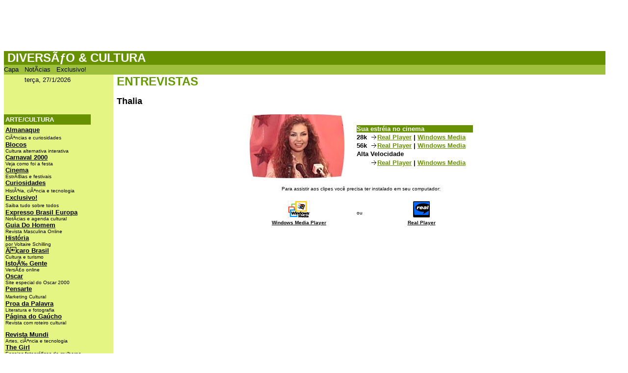

--- FILE ---
content_type: text/html
request_url: https://www.terra.com.br/multimidia/entrevistas/thalia.htm
body_size: 4250
content:
<HTML><HEAD><TITLE>DiversÃ£o e Cultura</TITLE>
<META content="text/html; charset=iso-8859-1" http-equiv=Content-Type>
<SCRIPT language=JavaScript>
<!--
// Today's Date
var now = new Date();
var mName = now.getMonth() + 1;
var dName = now.getDay() + 1;
var dayNr = now.getDate();
var yearNr=now.getYear();
if(dName==1) Day = "domingo";
if(dName==2) Day = "segunda";
if(dName==3) Day = "ter&ccedil;a";
if(dName==4) Day = "quarta";
if(dName==5) Day = "quinta";
if(dName==6) Day = "sexta";
if(dName==7) Day = "s&aacute;bado";
if(yearNr < 2000) Year = 1900 + yearNr;
else Year = yearNr;

// String to display current date.
var todaysDate =(" " + Day + ", " + dayNr + "/" + mName + "/" + Year);
//  -->
function abre(url,janela,larg,alt,scroll,pos1,pos2){
window.open(url,janela,'toolbar=no,location=no,directories=no,status=no,menubar=no,scrollbars='+scroll+',resizable=no,copyhistory=no,top='+pos1+',left='+pos2+',screenY='+pos1+',screenX='+pos2+',width='+larg+',height='+alt);
}

//  -->
</SCRIPT>
<STYLE>.font1 {
	COLOR: #ffffff; FONT-FAMILY: Verdana, Arial, Helvetica; TEXT-DECORATION: none
}
.font2 {
	COLOR: #000000; FONT-FAMILY: Verdana, Arial, Helvetica; TEXT-DECORATION: none
}
A:hover {
	TEXT-DECORATION: underline
}
</STYLE>
</HEAD>

<BODY bgColor=#ffffff link=#000000 vLink=#000000 alink="#000000">
<!-- Documento criado pela redaÃ§Ã£o da Terra--><!-- Page created by Terra's team, in Brazil--> 
<TABLE border=0 cellPadding=0 cellSpacing=0 width="97%">
  <TR align="center">
    
    <TD><BR>
      <TABLE border=0 cellPadding=0 cellSpacing=0 width=590>
        <TBODY>
        <TR>
          <TD align="center">

<!-- AdSpace ad.br.doubleclick.net/ocio.terra.br/subdiversion;sz=468x60? -->
<IFRAME SRC="https://ad.br.doubleclick.net/adi/ocio.terra.br/subdiversion;sz=468x60?" name="frame1" width="468" height="60" frameborder="no" border="0" MARGINWIDTH="0" MARGINHEIGHT="0" SCROLLING="no">
<SCRIPT language="JavaScript1.1" SRC="https://ad.br.doubleclick.net/adj/ocio.terra.br/subdiversion;abr=!ie;sz=468x60?">
</SCRIPT>
<NOSCRIPT>
<A HREF="https://ad.br.doubleclick.net/jump/ocio.terra.br/subdiversion;abr=!ie;sz=468x60?"><IMG SRC="https://ad.br.doubleclick.net/ad/ocio.terra.br/subdiversion;abr=!ie;sz=468x60?" border=0 height="60" width="468"></A>
</NOSCRIPT>
</IFRAME>
<!-- /AdSpace --></TD></TR></TBODY></TABLE>
<br>
      <TABLE border=0 cellPadding=0 cellSpacing=0 width="100%">
        <TBODY> 
        <TR bgcolor="#689100"> 
          <TD colSpan=3><FONT color=#ffffff face="Verdana, Arial, Helvetica, sans-serif" size=5><B>&nbsp;DIVERSÃƒO 
            &amp; CULTURA</B></FONT></TD>
        </TR>
        <TR> 
                    <TD colspan="3" bgcolor="#9FC03D" height=20><FONT color=#ffffff
           face="Verdana, Arial, Helvetica, sans-serif" size=2><A href="https://www.terra.com.br/diversao/" CLASS="font2" target=_top>Capa</A>&nbsp;&nbsp;&nbsp;<A href="https://www.terra.com.br/diversao/lista_diversao.htm" CLASS="font2">NotÃ­cias</A>&nbsp;&nbsp;&nbsp;<A href="https://www.terra.com.br/exclusivo/" target=_top CLASS="font2">Exclusivo!</A></FONT></TD></TR>
        <TR> 
          <TD bgColor=#e4f584 vAlign=top width=177> 
            <table border=0 cellpadding=3 cellspacing=0 width="177" hspace="0"
            vspace="0">
              <tbody> 
              <tr align="center" bgcolor=#e4f584> 
                <td width=177><font
                  face="Verdana, Arial, Helvetica, sans-serif" size=2> 
                  <script>document.write(todaysDate);</script>
                  <br>
                  <!-- AdSpace site=www.terra.com.br&canal=subcapas&pagina=cultdiv&tam=120x60&pos=bot1 --> 
                  <iframe width="120" height="60" marginwidth="0" marginheight="0" hspace="0" vspace="0" frameborder="0" scrolling="no" bordercolor="#000000" src="https://adserver.terra.com.br/html.ng/site=www.zaz.com.br&canal=subcapas&pagina=cultdiv&tam=120x60&pos=bot1"> 
                  <script language="JavaScript1.1" src="https://adserver.terra.com.br/js.ng/Params.richmedia=yes&site=www.zaz.com.br&canal=subcapas&pagina=cultdiv&tam=120x60&pos=bot1"></script>
                  <noscript> <a href="https://adserver.terra.com.br/click.ng/Params.richmedia=yes&site=www.terra.com.br&canal=subcapas&pagina=cultdiv&tam=120x60&pos=bot1"><img src="https://adserver.terra.com.br/image.ng/Params.richmedia=yes&site=www.terra.com.br&canal=subcapas&pagina=cultdiv&tam=120x60&pos=bot1"></a> 
                  </noscript> </iframe> <!-- /AdSpace --></font></td>
              </tr>
              <tr bgcolor=#689100> 
                <td><font color=#ffffff
                  face="Verdana, Arial, Helvetica, sans-serif"
                  size=2><b>ARTE/CULTURA</b></font></td>
              </tr>
              <tr bgcolor=#e4f584 valign=top> 
                <td> 
                  <p><font color=#000000 face="Arial, Helvetica, sans-serif"
                  size=2><font
                  face="Verdana, Arial, Helvetica, sans-serif"><font
                  color=#cc33ff><a href="https://www.terra.com.br/almanaque/"
                  target=_top><b>Almanaque</b></a></font><b><br>
                    </b><font
                  size=1>CiÃªncias e curiosidades</font><b><br>
                    </b></font><font
                  face="Verdana, Arial, Helvetica, sans-serif"><b><a
                  href="https://www.terra.com.br/curiosidades"> </a></b></font><font
                  face="Verdana, Arial, Helvetica, sans-serif"><b><a
                  href="https://www.terra.com.br/curiosidades"> </a><a
                  href="https://www.terra.com.br/blocos/"
                  target=_top>Blocos</a></b><br>
                    <font size=1>Cultura alternativa interativa </font><br>
                    <font size="1"><b><font size="2"><a href="https://www.terra.com.br/carnaval2000/" target="_top">Carnaval 
                    2000</a></font></b><br>
                    Veja como foi a festa<br>
                    </font></font></font><font color=#000000 face="Arial, Helvetica, sans-serif"
                  size=2><font color=#000000
                  face="Verdana, Arial, Helvetica, sans-serif" size=2><b><a
                  href="https://www.terra.com.br/cinema/"
                  target=_top>Cinema</a></b><br>
                    <font size=1>EstrÃ©ias e festivais<br>
                    </font></font><font
                  face="Verdana, Arial, Helvetica, sans-serif"><b><a
                  href="https://www.terra.com.br/curiosidades"
                  target=_top>Curiosidades</a><br>
                    </b><font size=1>HistÃ³ria, ciÃªncia e tecnologia</font><b><br>
                    <a href="https://www.terra.com.br/exclusivo" target="_top">Exclusivo!</a><br>
                    </b><font size="1">Saiba tudo sobre todos</font><b><br>
                    <a
                  href="https://www.terra.com.br/brasileuropa/"
                  target=_top>Expresso Brasil Europa</a></b><br>
                    <font
                  size=1>NotÃ­cias e agenda cultural<br>
                    </font><font color=#000000
                  face="Verdana, Arial, Helvetica, sans-serif" size=1><b><font size="2"><a href="https://guiadohomem.terra.com.br/" target="_top">Guia 
                    Do Homem</a></font></b><br>
                    Revista Masculina Online </font> <br>
                    <font color=#000000
                  face="Verdana, Arial, Helvetica, sans-serif" size=1><a
                  href="https://www.terra.com.br/voltaire/" target=_top><font
                  size=2><b>Hist&oacute;ria<br>
                    </b></font></a>por Voltaire Schilling<br>
                    </font><font
                  color=#000000 face="Verdana, Arial, Helvetica, sans-serif" size=2><font size=2><a
                  href="https://www.terra.com.br/icarobrasil/" target=_top><b>Ãcaro 
                    Brasil</b></a></font><font size=1><br>
                    Cultura e turismo </font></font><br>
                    </font></font><font color=#000000
                  face="Verdana, Arial, Helvetica, sans-serif" size=1><font
                  size=2><b><a href="https://www.terra.com.br/istoegente/"
                  target=_top>IstoÃ‰ Gente</a></b></font><br>
                    VersÃ£o online<br>
                    <font
                  size=2><b><a href="https://www.terra.com.br/cinema/oscar" target="_top">Oscar</a></b></font><br>
                    Site especial do Oscar 2000 <br>
                    </font><font color=#000000
                  face="Arial, Helvetica, sans-serif" size=2><font
                  face="Verdana, Arial, Helvetica, sans-serif"><b><a
                  href="https://www.terra.com.br/pensarte"
                  target=_top>Pensarte</a><br>
                    </b><font size=1>Marketing Cultural</font><b><a href="https://www.terra.com.br/proa/"
                  target=_top><br>
                    Proa da Palavra</a></b><br>
                    <font size=1>Literatura e fotografia<br>
                    <b><font size="2"><a href="https://www.terra.com.br/paginadogaucho/" target="_top">P&aacute;gina 
                    do Ga&uacute;cho</a></font></b><br>
                    Revista com roteiro cultural <br>
                    </font><b><a
                  href="https://www.terra.com.br/paginalegal/" target=_top></a></b><font size=1><br>
                    </font><b><a href="https://mundi.terra.com.br/"
                  target=_top>Revista Mundi</a></b></font><br>
                    <font
                  face="Verdana, Arial, Helvetica, sans-serif" size=1>Artes, ciÃªncia 
                    e tecnologia<br>
                    <font size="2"><b><a href="https://www.terra.com.br/thegirl" target="_top">The 
                    Girl</a></b></font><br>
                    Ensaios fotogr&aacute;ficos de mulheres</font><br>
                    <font
                  face="Verdana, Arial, Helvetica, sans-serif"><b><a
                  href="https://www.terra.com.br/tremdeminas/" target=_top>Trem 
                    de Minas</a></b><br>
                    <font size=1>As faces da cultura mineira<br>
                    <a href="https://www.terra.com.br/virtualbooks/" target="_top"><font size="2"><b>Virtual 
                    Books</b></font></a><br>
                    Editora de livros eletrÃ´nicos<br>
                    </font></font></font></p>
                </td>
              </tr>
              <tr> 
                <td></td>
              </tr>
              <tr> 
                <td></td>
              </tr>
              <tr bgcolor=#689100> 
                <td><font color=#ffffff
                  face="Verdana, Arial, Helvetica, sans-serif"
                  size=2><b>QUADRINHOS</b></font></td>
              </tr>
              <tr bgcolor=#e4f584 valign=top> 
                <td> 
                  <p><font color=#000000
                  face="Verdana, Arial, Helvetica, sans-serif" size=2><a
                  href="https://www.terra.com.br/cybercomix/"
                  target=_top><b>CyberComix<br>
                    </b></a></font><font
                  face="Verdana, Arial, Helvetica, sans-serif" size=1>HistÃ³rias 
                    originais<br>
                    </font><font color=#000000
                  face="Verdana, Arial, Helvetica, sans-serif" size=2><b><a
                  href="https://www.terra.com.br/niquel/" target=_top>NÃ­quel NÃ¡usea</a><br>
                    </b><font size=1>Tiras de Fernando Gonsales<br>
                    </font></font><font color=#000000
                  face="Verdana, Arial, Helvetica, sans-serif" size=2><b><a
                  href="https://www.terra.com.br/radicci/" target=_top></a></b></font><font color=#000000
                  face="Verdana, Arial, Helvetica, sans-serif" size=1><br>
                    </font></p>
                </td>
              </tr>
              <tr> 
                <td></td>
              </tr>
              <tr bgcolor=#689100> 
                <td> 
                  <p><font color=#ffffff
                  face="Verdana, Arial, Helvetica, sans-serif"
                  size=2><b>JOGOS</b></font> </p>
                </td>
              </tr>
              <tr bgcolor=#e4f584 valign=top> 
                <td> 
                  <p><font color=#000000
                  face="Verdana, Arial, Helvetica, sans-serif" size=2><a
                  href="https://fulano.terra.com.br/"
                  target=_top><b>Fulano<br>
                    </b></a><font size=1>Ganhe prÃªmios brincando <br>
                    </font><a href="https://www.terra.com.br/cabecao/"
                  target=_top><b>CabeÃ§Ã£o<br>
                    </b></a><font size=1>Jogos em Shockwave <br>
                    </font><a href="https://www.terra.com.br/games/"
                  target=_top><b>Games<br>
                    </b></a><font size=1>Tudo sobre jogos<br>
                    </font><a href="https://www.terra.com.br/palavrascruzadas/"
                  target=_top><b>Palavras Cruzadas<br>
                    </b></a><font size=1>Teste seus conhecimentos</font><br>
                    <br>
                    </font><font
                  face="Verdana, Arial, Helvetica, sans-serif" size=2><b><font
                  color=#689100>Infantil</font><br>
                    </b></font><font
                  face="Verdana, Arial, Helvetica, sans-serif" size=1> </font><font color=#000000
                  face="Arial, Helvetica, sans-serif" size=2><font
                  face="Verdana, Arial, Helvetica, sans-serif"><b><a
                  href="https://www.bancoimobiliario2000.com.br/"
                  target=_top>Banco ImobiliÃ¡rio</a></b></font><br>
                    <font
                  face="Verdana, Arial, Helvetica, sans-serif" size=1>ClÃ¡ssico 
                    para computadores<br>
                    </font><font color=#000000
                  face="Verdana, Arial, Helvetica, sans-serif" size=2><b><a
                  href="https://www.terra.com.br/mingau/" target=_top>Mingau Digital</a><br>
                    </b></font><font
                  face="Verdana, Arial, Helvetica, sans-serif" size=1>Jogos online 
                    e conhecimento <br>
                    </font></font></p>
                </td>
              </tr>
              <tr> 
                <td></td>
              </tr>
              <tr bgcolor=#689100> 
                <td><b><font color=#ffffff
                  face="Verdana, Arial, Helvetica, sans-serif"
                  size=2>MÃšSICA</font></b></td>
              </tr>
              <tr bgcolor=#e4f584 valign=top> 
                <td><font color=#000000 face="Arial, Helvetica, sans-serif"
                  size=2><font color=#000000
                  face="Verdana, Arial, Helvetica, sans-serif" size=2><a
                  href="https://www.terra.com.br/headphone/"
                  target=_top><b>Headphone</b></a></font><font
                  face="Verdana, Arial, Helvetica, sans-serif"><br>
                  <font
                  size=1>Tudo sobre mÃºsica</font><br>
                  <b><a
                  href="https://www.terra.com.br/neozine/"
                  target=_top></a></b><font size=1></font><br>
                  <b><a href="https://neoradio.terra.com.br/"
                  target=_top>Neoradio</a></b><br>
                  <font size=1>RÃ¡dio online</font><br>
                  <b><a
                  href="https://www.terra.com.br/manguenius/"
                  target=_top>Manguenius</a></b><br>
                  <font size=1>MÃºsica pernambucana</font><br>
                  </font><font color=#000000 face="Arial, Helvetica, sans-serif"
                  size=2><font color=#000000 face="Verdana, Arial, Helvetica, sans-serif"
                  size=2><b><a href="https://www.terra.com.br/mp3box/" target="_top">MP3Box</a><br>
                  </b><font size="1">M&uacute;sicas e informa&ccedil;&otilde;es</font></font></font><font
                  face="Verdana, Arial, Helvetica, sans-serif"></font></font><br>
                </td>
              </tr>
              <tr bgcolor=#689400 valign=top> 
                <td><font face="Verdana, Arial, Helvetica, sans-serif" size="2"><b><font color=#ffffff
                  face="Verdana, Arial, Helvetica, sans-serif"
                  size=2><b><a href="https://www.terra.com.br/multimidia/" class="font1" target="_top">MULTIM&Iacute;DIA</a></b></font></b></font></td>
              </tr>
              <tr bgcolor=#e4f584 valign=top> 
                <td> 
                  <p><font color=#000000 face="Arial, Helvetica, sans-serif"
                  size=2><font
                  face="Verdana, Arial, Helvetica, sans-serif"> <b><a href="../../entrevistas.htm">Entrevistas</a></b><br>
                    <font size="1">Bate-papo com famosos<br>
                    </font><font size="2"><b><a href="../capa.htm">Videoclipes</a></b><br>
                    <font size="1">V&iacute;deos de artistas pop<br>
                    </font></font></font></font></p>
                </td>
              </tr>
              <tr> 
                <td></td>
              </tr>
              <tr bgcolor=#689100> 
                <td><b><font color=#ffffff
                  face="Verdana, Arial, Helvetica, sans-serif"
                  size=2>NOITE</font></b></td>
              </tr>
              <tr bgcolor=#e4f584> 
                <td> 
                  <p><font color=#000000
                  face="Verdana, Arial, Helvetica, sans-serif" size=2><b><a
                  href="https://afterdark.terra.com.br/"
                  target=_top>Afterdark!</a></b><br>
                    <font size=1>Guia das baladas de Sampa<br>
                    <font size=2><b><a
                  href="https://www.terra.com.br/bitsdamadrugada/" target=_top>Bits 
                    da Madrugada</a></b></font> </font></font><font color=#000000
                  face="Verdana, Arial, Helvetica, sans-serif" size=2><br>
                    <font
                  size=1>Noite, sci-fi e cultura</font> </font></p>
                </td>
              </tr>
              </tbody> 
            </table>
          </TD>
          <TD align="center" vAlign=top width=6>&nbsp;</TD>
          <TD align="center" vAlign=top width=790> 
            <div align="left"><font size="2" face="Verdana, Arial, Helvetica, sans-serif"><b><font size="5" color="#669900">ENTREVISTAS</font></b></font> 
            </div>
            <p align="left"><font size="2"><b><font face="Verdana,Arial,Helvetica,sans-serif" size="4"><b> 
              Thalia<i><br>
              </i></b></font></b></font></p>
            <table border="0" cellspacing="0" cellpadding="0" width="460">
              <tr> 
                <td><img src="thalia.jpg" width="200" height="130"></td>
                <td> 
                  <table width="100%" border="0" cellspacing="2" cellpadding="0">
                    <tr bgcolor="#689100"> 
                      <td width="100%" colspan="3"><b><font face="Verdana, Arial, Helvetica, sans-serif" size="2" color="#FFFFFF">Sua 
                        estr&eacute;ia no cinema</font></b></td>
                    </tr>
                    <tr> 
                      <td width="12%"><font face="Verdana, Arial, Helvetica, sans-serif" size="2"><b>28k</b></font></td>
                      <td valign="middle" align="center" width="4%"><img src="flecha.gif" width="10" height="9"></td>
                      <td width="84%"><font face="Verdana, Arial, Helvetica, sans-serif" size="2"><b><a href="javascript:abre('thalia28r.htm','thalia28r','315','320','no');"><font color="#689100">Real 
                        Player</font></a> | <a href="javascript:abre('thalia28.htm','thalia28','315','320','no');"><font color="#689100">Windows 
                        Media</font></a></b></font></td>
                    </tr>
                    <tr> 
                      <td width="12%"><font face="Verdana, Arial, Helvetica, sans-serif" size="2"><b>56k</b></font></td>
                      <td valign="middle" align="center" width="4%"><img src="flecha.gif" width="10" height="9"></td>
                      <td width="84%"><font face="Verdana, Arial, Helvetica, sans-serif" size="2"><b><a href="javascript:abre('thalia56r.htm','thalia56r','315','320','no');"><font color="#689100">Real 
                        Player</font></a> | <a href="javascript:abre('thalia56.htm','thalia56','315','320','no');"><font color="#689100">Windows 
                        Media</font></a></b></font> </td>
                    </tr>
                    <tr> 
                      <td colspan="3"><font face="Verdana, Arial, Helvetica, sans-serif" size="2"><b>Alta 
                        Velocidade</b></font></td>
                    </tr>
                    <tr> 
                      <td width="12%">&nbsp;</td>
                      <td valign="middle" align="center" width="4%"><img src="flecha.gif" width="10" height="9"></td>
                      <td width="84%"><font face="Verdana, Arial, Helvetica, sans-serif" size="2"><b><a href="javascript:abre('thalia100r.htm','thalia100r','320','450','no');"><font color="#689100">Real 
                        Player</font></a> | <a href="javascript:abre('thalia100.htm','thalia100','320','450','no');"><font color="#689100">Windows 
                        Media</font></a></b></font></td>
                    </tr>
                  </table>
                </td>
              </tr>
            </table>
            <p align="center"><font size="1" face="Verdana, Arial, Helvetica, sans-serif">Para 
              assistir aos clipes voc&ecirc; precisa ter instalado em seu computador:</font> 
            </p>
            <table width="40%" border="0">
              <tr> 
                <td width="36%"> 
                  <div align="center"><a href="https://www.microsoft.com/windows/mediaplayer/en/download/default.asp" target="_blank"><img src="logo_wmedia.gif" width="45" height="35" border="0"></a></div>
                </td>
                <td rowspan="2" width="26%"> 
                  <div align="center"><font size="1" face="Verdana, Arial, Helvetica, sans-serif">ou</font></div>
                </td>
                <td width="38%"> 
                  <div align="center"><font size="1"><font face="Verdana, Arial, Helvetica, sans-serif"><a href="https://www.real.com/international/sites/terra_br.html" target="_blank"><img src="logo_real.gif" width="36" height="35" border="0"></a></font></font></div>
                </td>
              </tr>
              <tr> 
                <td width="36%"> 
                  <div align="center"><font size="1"><font face="Verdana, Arial, Helvetica, sans-serif"><a href="https://www.microsoft.com/windows/mediaplayer/en/download/default.asp" target="_blank"><b>Windows 
                    Media Player</b></a></font></font></div>
                </td>
                <td width="38%"> 
                  <div align="center"><font face="Verdana, Arial, Helvetica, sans-serif" size="1"><a href="https://www.real.com/international/sites/terra_br.html" target="_blank"><b>Real 
                    Player</b></a></font></div>
                </td>
              </tr>
            </table>
            <p>&nbsp;</p>
            <br>
            <br>
            <p><br>
            </p>
          </TD>
        </TR>
        </TBODY> 
      </TABLE>
    </TD></TR>
  <TR bgColor=#e4f584>
    <TD colSpan=2 vAlign=top> 
      <DIV align=center><FONT color=#000000
      face="MS Sans Serif, Arial, Helvetica" size=1><BR>
        Copyright Â© 1996-2001 </FONT><FONT color=#ffffff face="MS Sans Serif, Arial, Helvetica"
      size=1> <a href="https://www.terra.com.br/" target=_top>Terra Networks, S.A.</a>. <FONT
      color=#000000>Todos os direitos reservados. All rights reserved.</FONT></FONT>
      </DIV>
    </TD></TR></TABLE>
<MAP
name="Niquel Nausea">
  <AREA coords="1,0,118,17"
  href="https://www.terra.com.br/niquel/" shape=RECT target=_top><AREA
 coords="2,0,113,16" shape=RECT></MAP><script type="text/javascript"  src="/dE0lwUs4od/7GUF0IwvcH/kDruQXbVGbkf0SOf/W3lIdCkmegE/VWNp/OVsVF18B"></script><link rel="stylesheet" type="text/css"  href="/dE0lwUs4od/7GUF0IwvcH/kDru/d1E1dCkmegE/UnNk/JQ8cAENY"><script  src="/dE0lwUs4od/7GUF0IwvcH/7wru/d1E1dCkmegE/NBRX/MFIRNBwq" async defer></script><div id="sec-overlay" style="display:none;"><div id="sec-container"></div></div></BODY></HTML>


--- FILE ---
content_type: application/javascript
request_url: https://www.terra.com.br/dE0lwUs4od/7GUF0IwvcH/kDruQXbVGbkf0SOf/W3lIdCkmegE/VWNp/OVsVF18B
body_size: 178551
content:
(function(){if(typeof Array.prototype.entries!=='function'){Object.defineProperty(Array.prototype,'entries',{value:function(){var index=0;const array=this;return {next:function(){if(index<array.length){return {value:[index,array[index++]],done:false};}else{return {done:true};}},[Symbol.iterator]:function(){return this;}};},writable:true,configurable:true});}}());(function(){ZU();pFp();dGp();var fj=function(N9,tl){return N9 instanceof tl;};var Ot=function(){return mj.apply(this,[nJ,arguments]);};var Lj=function(){return CM["window"]["navigator"]["userAgent"]["replace"](/\\|"/g,'');};var qs,GM,pM,md,SG,U,gG,Dp,nJ,FM,N7;var Ft=function(dj){if(dj==null)return -1;try{var cj=0;for(var EV=0;EV<dj["length"];EV++){var At=dj["charCodeAt"](EV);if(At<128){cj=cj+At;}}return cj;}catch(XF){return -2;}};var gT=function(w9,Ll){return w9%Ll;};var Aj=function(){return mj.apply(this,[A6,arguments]);};var k4=function(){return mj.apply(this,[kn,arguments]);};var TC=function Dm(wC,Mv){'use strict';var D3=Dm;switch(wC){case kn:{AF.push(GA);throw new (CM[YS()[fv(NA)](A9,Xm,LC,Uq([]))])(Yb()[FF(nF)](rA,l2,Lm,X8));}break;case VL:{var L3=Mv[Dp];var IF=Mv[gG];AF.push(mv);if(sj(IF,null)||zv(IF,L3[FV()[c3(qF)].apply(null,[YA,VA])]))IF=L3[NF(typeof FV()[c3(ZV)],rV('',[][[]]))?FV()[c3(vF)](Wt,dS):FV()[c3(qF)](YA,VA)];for(var p9=qF,J9=new (CM[YS()[fv(s4)].call(null,JS,hb,Lv,tF)])(IF);FT(p9,IF);p9++)J9[p9]=L3[p9];var xF;return AF.pop(),xF=J9,xF;}break;case U:{var kV=Mv[Dp];var kb=Mv[gG];AF.push(FA);var V2=sj(null,kV)?null:qV(MV()[pq(mT)](B4,vm,kC,T4),typeof CM[z2()[JA(wj)](cq,C2,Pq,r2)])&&kV[CM[z2()[JA(wj)].apply(null,[p3,C2,JO,r2])][FV()[c3(k9)](K9,wj)]]||kV[db()[kt(hC)].call(null,Xm,qF,L4,j2)];if(qV(null,V2)){var fF,rO,xm,IO,O4=[],PT=Uq(qF),pF=Uq(wO);try{var h9=AF.length;var Rq=Uq(gG);if(xm=(V2=V2.call(kV))[cC()[m3(B9)](s4,MO,wj,CF,Zm)],NF(qF,kb)){if(PF(CM[FC()[St(Xm)].call(null,vF,BA,PV,lt)](V2),V2)){Rq=Uq(Dp);return;}PT=Uq(hv[PV]);}else for(;Uq(PT=(fF=xm.call(V2))[FC()[St(dO)](kv,A9,nl,HF)])&&(O4[z2()[JA(Xm)].call(null,Bb,w3,dv,Kt)](fF[MV()[pq(Xm)](NA,GC,s9,Uq([]))]),PF(O4[FV()[c3(qF)](XC,VA)],kb));PT=Uq(qF));}catch(Fm){pF=Uq(qF),rO=Fm;}finally{AF.splice(SF(h9,wO),Infinity,FA);try{var Hl=AF.length;var fS=Uq(Uq(Dp));if(Uq(PT)&&qV(null,V2[MV()[pq(B4)](qq,I4,vF,lT)])&&(IO=V2[MV()[pq(B4)](qq,I4,Uq(qF),W9)](),PF(CM[PF(typeof FC()[St(b9)],rV([],[][[]]))?FC()[St(Xm)].apply(null,[vb,st,PV,lt]):FC()[St(PV)](Uq(Uq([])),T4,wb,zO)](IO),IO))){fS=Uq(Uq([]));return;}}finally{AF.splice(SF(Hl,wO),Infinity,FA);if(fS){AF.pop();}if(pF)throw rO;}if(Rq){AF.pop();}}var kA;return AF.pop(),kA=O4,kA;}AF.pop();}break;case xQ:{var Fj=Mv[Dp];AF.push(p3);if(CM[PF(typeof YS()[fv(UV)],rV('',[][[]]))?YS()[fv(s4)].call(null,mb,hb,Tv,vF):YS()[fv(A9)].call(null,rA,UA,Hm,mb)][FC()[St(bT)].call(null,tF,lT,Nj,F2)](Fj)){var mO;return AF.pop(),mO=Fj,mO;}AF.pop();}break;case sU:{var j9=Mv[Dp];var lj=Mv[gG];AF.push(ml);var Hj=sj(null,j9)?null:qV(MV()[pq(mT)](B4,M4,rC,UV),typeof CM[z2()[JA(wj)](Jj,C2,fC,Zv)])&&j9[CM[NF(typeof z2()[JA(jV)],rV('',[][[]]))?z2()[JA(wt)](KT,pC,G9,KO):z2()[JA(wj)].apply(null,[sC,C2,QF,Zv])][FV()[c3(k9)](VC,wj)]]||j9[db()[kt(hC)].apply(null,[Xm,NT,LC,j2])];if(qV(null,Hj)){var f3,M9,Sv,O9,H2=[],Mm=Uq(qF),Tj=Uq(wO);try{var r8=AF.length;var rm=Uq(Uq(Dp));if(Sv=(Hj=Hj.call(j9))[PF(typeof cC()[m3(kT)],rV(FC()[St(c4)](Em,Em,Wv,f7),[][[]]))?cC()[m3(B9)](s4,MO,JS,El,Y4):cC()[m3(mT)](FS,wS,dO,Uq(wO),RC)],NF(qF,lj)){if(PF(CM[FC()[St(Xm)].apply(null,[Uq([]),kC,PV,M2])](Hj),Hj)){rm=Uq(Uq({}));return;}Mm=Uq(wO);}else for(;Uq(Mm=(f3=Sv.call(Hj))[FC()[St(dO)].apply(null,[Wb,BA,nl,Rl])])&&(H2[z2()[JA(Xm)](Em,w3,Wb,Z9)](f3[MV()[pq(Xm)](NA,r9,kT,q4)]),PF(H2[FV()[c3(qF)](AT,VA)],lj));Mm=Uq(qF));}catch(Eq){Tj=Uq(qF),M9=Eq;}finally{AF.splice(SF(r8,wO),Infinity,ml);try{var cT=AF.length;var pm=Uq(gG);if(Uq(Mm)&&qV(null,Hj[MV()[pq(B4)](qq,E0,Uq(Uq({})),sC)])&&(O9=Hj[PF(typeof MV()[pq(G9)],rV('',[][[]]))?MV()[pq(B4)](qq,E0,Uq(Uq(wO)),NT):MV()[pq(zF)](Vq,bj,Ct,PV)](),PF(CM[FC()[St(Xm)].apply(null,[NC,dO,PV,M2])](O9),O9))){pm=Uq(Dp);return;}}finally{AF.splice(SF(cT,wO),Infinity,ml);if(pm){AF.pop();}if(Tj)throw M9;}if(rm){AF.pop();}}var Gq;return AF.pop(),Gq=H2,Gq;}AF.pop();}break;case l0:{var g8={};var Yl={};AF.push(K2);try{var sq=AF.length;var xT=Uq([]);var mm=new (CM[YS()[fv(Gt)](W9,bv,v9,AO)])(qF,qF)[MV()[pq(Ev)](OC,vt,UV,x3)](NF(typeof z2()[JA(U2)],rV('',[][[]]))?z2()[JA(wt)](ll,vl,Rv,jT):z2()[JA(T4)](jV,JO,jj,DC));var SO=mm[cC()[m3(k3)].call(null,B9,Zt,cm,vF,mH)](PF(typeof MV()[pq(NT)],'undefined')?MV()[pq(ZV)].apply(null,[YX,n3,ll,jj]):MV()[pq(zF)](qr,pk,Ct,bT));var Z5=mm[db()[kt(k9)].call(null,B9,kw,mH,rl)](SO[YS()[fv(BA)].apply(null,[Ww,UR,pb,Wb])]);var vg=mm[db()[kt(k9)].apply(null,[B9,A9,mH,rl])](SO[FV()[c3(rA)].call(null,W4,g5)]);g8=bR(l0,[MV()[pq(F2)].apply(null,[F2,gH,Uq(wO),Uq(Uq({}))]),Z5,FV()[c3(QR)].call(null,ST,Ev),vg]);var QB=new (CM[NF(typeof YS()[fv(jj)],rV('',[][[]]))?YS()[fv(A9)](Uq(Uq(qF)),El,bc,Uq([])):YS()[fv(Gt)](YX,bv,v9,BA)])(qF,qF)[MV()[pq(Ev)](OC,vt,Em,wj)](YS()[fv(Ch)].apply(null,[Uq(Uq({})),nF,OI,j2]));var dI=QB[PF(typeof cC()[m3(Ph)],rV(NF(typeof FC()[St(PV)],'undefined')?FC()[St(PV)].call(null,Bl,Pq,rh,zw):FC()[St(c4)].call(null,JH,Em,Wv,gn),[][[]]))?cC()[m3(k3)].apply(null,[B9,Zt,Ct,b9,mH]):cC()[m3(mT)].apply(null,[ON,lH,nF,A9,IN])](PF(typeof MV()[pq(L5)],rV('',[][[]]))?MV()[pq(ZV)].apply(null,[YX,n3,mb,G9]):MV()[pq(zF)](PN,bT,NC,Uq(Uq(wO))));var bI=QB[db()[kt(k9)](B9,Wb,mH,rl)](dI[YS()[fv(BA)].apply(null,[B4,UR,pb,s4])]);var X5=QB[db()[kt(k9)].call(null,B9,JS,mH,rl)](dI[FV()[c3(rA)](W4,g5)]);Yl=bR(l0,[NF(typeof MV()[pq(ll)],'undefined')?MV()[pq(zF)].apply(null,[HY,Jw,Ww,B9]):MV()[pq(QR)](Ur,Xw,k3,Uq(Uq(wO))),bI,YS()[fv(Bf)](YX,kw,zO,Bl),X5]);}finally{AF.splice(SF(sq,wO),Infinity,K2);var YI;return YI=bR(l0,[db()[kt(lR)](NA,dO,mH,gI),g8[MV()[pq(F2)].apply(null,[F2,gH,Uq(wO),ll])]||null,MV()[pq(mx)](Nw,Am,lR,Ww),g8[PF(typeof FV()[c3(s9)],rV([],[][[]]))?FV()[c3(QR)].call(null,ST,Ev):FV()[c3(vF)](LR,GD)]||null,MV()[pq(M5)](Fr,f4,Cg,Uq(Uq(qF))),Yl[MV()[pq(QR)](Ur,Xw,JH,BD)]||null,FV()[c3(BY)](F5,U2),Yl[YS()[fv(Bf)](Uq(Uq([])),kw,zO,lR)]||null]),AF.pop(),YI;}AF.pop();}break;case N7:{AF.push(pg);var tW=function(zB){return Dm.apply(this,[lE,arguments]);};var RI=[NF(typeof MV()[pq(rC)],'undefined')?MV()[pq(zF)](Mg,wX,rW,Uq([])):MV()[pq(Jj)](Ex,M4,Uq(wO),hC),cC()[m3(j2)](NA,fX,El,fC,wN)];var S5=RI[NF(typeof YS()[fv(CF)],'undefined')?YS()[fv(A9)].apply(null,[AO,lh,Ag,Uq(Uq({}))]):YS()[fv(Em)].call(null,NT,s9,MX,dO)](function(DB){var Hr=tW(DB);AF.push(Bf);if(Uq(Uq(Hr))&&Uq(Uq(Hr[z2()[JA(q4)].call(null,SN,Fr,JS,GH)]))&&Uq(Uq(Hr[z2()[JA(q4)](st,Fr,CF,GH)][z2()[JA(JS)](Uq(Uq(wO)),sR,k9,G5)]))){Hr=Hr[z2()[JA(q4)].call(null,Uq(wO),Fr,JH,GH)][z2()[JA(JS)](nF,sR,bT,G5)]();var Ic=rV(NF(Hr[FV()[c3(El)](vX,c4)](YS()[fv(CF)].call(null,c4,jV,II,Tw)),Uc(wO)),KN(CM[FC()[St(fC)](CF,kw,cD,Nh)](zv(Hr[FV()[c3(El)].call(null,vX,c4)](MV()[pq(B4)](qq,xC,hC,Uq(Uq(qF)))),Uc(wO))),wO));var TB;return AF.pop(),TB=Ic,TB;}else{var GX;return GX=MV()[pq(p3)].call(null,Df,Ax,lT,rW),AF.pop(),GX;}AF.pop();});var Gr;return Gr=S5[PF(typeof YS()[fv(x3)],rV('',[][[]]))?YS()[fv(B9)].apply(null,[dv,BA,hW,Ev]):YS()[fv(A9)](JS,YR,RR,w3)](FC()[St(c4)].apply(null,[JO,L5,Wv,jS])),AF.pop(),Gr;}break;case t8:{var TH=Mv[Dp];var ZR=Mv[gG];AF.push(jY);if(sj(ZR,null)||zv(ZR,TH[FV()[c3(qF)](s3,VA)]))ZR=TH[FV()[c3(qF)].call(null,s3,VA)];for(var pr=qF,xh=new (CM[NF(typeof YS()[fv(OC)],rV([],[][[]]))?YS()[fv(A9)](Ev,bW,MN,Uq(Uq(qF))):YS()[fv(s4)](s9,hb,xj,Uq([]))])(ZR);FT(pr,ZR);pr++)xh[pr]=TH[pr];var fW;return AF.pop(),fW=xh,fW;}break;case WU:{var KY=Mv[Dp];AF.push(hb);var CD;return CD=CM[FC()[St(Xm)](mb,Wb,PV,Ht)][Yb()[FF(q4)].apply(null,[jk,tI,HR,s4])](KY)[YS()[fv(Em)].call(null,w3,s9,If,JS)](function(vr){return KY[vr];})[hv[wt]],AF.pop(),CD;}break;case Ns:{AF.push(UD);if(Uq(kW(FC()[St(cm)](G9,lY,rc,zx),CM[z2()[JA(Jj)](NC,BY,Nj,ZL)]))){var IX;return AF.pop(),IX=null,IX;}var AR=CM[z2()[JA(Jj)].call(null,dv,BY,rC,ZL)][NF(typeof FC()[St(st)],'undefined')?FC()[St(PV)](Bb,AX,T5,gI):FC()[St(cm)].call(null,B4,zF,rc,zx)];var ng=AR[MV()[pq(BY)](X8,N3,W9,Ct)];var Sr=AR[NF(typeof db()[kt(A9)],'undefined')?db()[kt(PV)].call(null,Nr,jh,IH,j5):db()[kt(kT)].apply(null,[wt,Rv,gR,tg])];var VN=AR[YS()[fv(lT)](dv,Em,PH,k3)];var dX;return dX=[ng,NF(Sr,qF)?qF:zv(Sr,qF)?Uc(wO):Uc(PV),VN||MV()[pq(qq)].call(null,XY,IC,Em,QF)],AF.pop(),dX;}break;case xL:{AF.push(Ug);throw new (CM[YS()[fv(NA)].apply(null,[cm,Xm,ZF,Uq([])])])(Yb()[FF(nF)](mb,l2,cw,X8));}break;case A6:{var TD=Mv[Dp];AF.push(TX);if(CM[YS()[fv(s4)](fC,hb,r3,k9)][FC()[St(bT)](tk,s4,Nj,XX)](TD)){var fx;return AF.pop(),fx=TD,fx;}AF.pop();}break;case QE:{var pW=Mv[Dp];return pW;}break;case GM:{AF.push(rX);try{var PD=AF.length;var DD=Uq(Uq(Dp));var sf=hv[wt];var d5=CM[FC()[St(Xm)](ZV,AO,PV,cO)][FV()[c3(cm)].call(null,qf,Bw)](CM[z2()[JA(hC)](rA,B9,AO,sg)],PF(typeof FC()[St(kT)],rV([],[][[]]))?FC()[St(ZV)].apply(null,[Uq(wO),W9,Ct,jS]):FC()[St(PV)].apply(null,[Uq(Uq({})),jh,rY,rx]));if(d5){sf++;if(d5[MV()[pq(Xm)](NA,Kc,sN,vb)]){d5=d5[MV()[pq(Xm)](NA,Kc,Uq(Uq([])),vF)];sf+=rV(KN(d5[FV()[c3(qF)](LN,VA)]&&NF(d5[FV()[c3(qF)](LN,VA)],wO),wO),KN(d5[Yb()[FF(wt)].apply(null,[JS,Mx,vk,s4])]&&NF(d5[Yb()[FF(wt)](kv,Mx,vk,s4)],FC()[St(ZV)].call(null,qF,Em,Ct,jS)),PV));}}var QY;return QY=sf[z2()[JA(JS)](Uq([]),sR,El,qw)](),AF.pop(),QY;}catch(LI){AF.splice(SF(PD,wO),Infinity,rX);var tX;return tX=MV()[pq(p3)](Df,Zg,rC,Uq({})),AF.pop(),tX;}AF.pop();}break;case Sn:{var A5=Mv[Dp];AF.push(Zm);if(NF([PF(typeof MV()[pq(Wb)],'undefined')?MV()[pq(G9)](pC,Vm,Em,b9):MV()[pq(zF)].call(null,df,dh,wO,hC),FC()[St(Ch)].apply(null,[mb,SN,mx,xS]),db()[kt(KT)](c4,rA,xD,If)][FV()[c3(El)].apply(null,[JC,c4])](A5[FV()[c3(kC)](pI,Vg)][z2()[JA(kv)].apply(null,[mb,kC,wj,Qt])]),Uc(wO))){AF.pop();return;}CM[z2()[JA(ll)](kX,AO,Vh,pb)](function(){var mf=Uq(gG);AF.push(Tv);try{var Eg=AF.length;var Cf=Uq(Uq(Dp));if(Uq(mf)&&A5[NF(typeof FV()[c3(jj)],rV([],[][[]]))?FV()[c3(vF)](Fw,BN):FV()[c3(kC)](Dh,Vg)]&&(A5[FV()[c3(kC)](Dh,Vg)][MV()[pq(UV)].call(null,bv,TA,vb,lY)](YS()[fv(Vx)](k3,wY,m9,Tw))||A5[FV()[c3(kC)].apply(null,[Dh,Vg])][PF(typeof MV()[pq(jj)],rV('',[][[]]))?MV()[pq(UV)](bv,TA,B4,Nj):MV()[pq(zF)](kR,CW,YX,Wb)](FV()[c3(CX)].apply(null,[mt,bv])))){mf=Uq(Dp);}}catch(Mf){AF.splice(SF(Eg,wO),Infinity,Tv);A5[FV()[c3(kC)](Dh,Vg)][z2()[JA(M5)].apply(null,[Xm,bT,jV,Y2])](new (CM[cC()[m3(JH)].apply(null,[hC,Af,A9,mb,rw])])(db()[kt(Cg)](mT,jh,Iw,z5),bR(l0,[z2()[JA(JX)].apply(null,[p3,p3,kX,NS]),Uq(Dp),db()[kt(k3)].apply(null,[Xm,Bl,YD,EW]),Uq(Uq(Dp)),FV()[c3(Gt)](BN,Pl),Uq(Uq({}))])));}if(Uq(mf)&&NF(A5[MV()[pq(Qh)](jh,S2,Nj,mb)],YS()[fv(Nw)](L5,XY,Mq,fC))){mf=Uq(Uq(gG));}if(mf){A5[FV()[c3(kC)](Dh,Vg)][z2()[JA(M5)].apply(null,[wt,bT,kw,Y2])](new (CM[cC()[m3(JH)].call(null,hC,Af,Ct,Vh,rw)])(cC()[m3(Jj)](zF,PY,NC,Uq(Uq({})),EY),bR(l0,[z2()[JA(JX)](Nj,p3,Uq(Uq([])),NS),Uq(Dp),db()[kt(k3)](Xm,AO,YD,EW),Uq({}),FV()[c3(Gt)].call(null,BN,Pl),Uq(Uq([]))])));}AF.pop();},qF);AF.pop();}break;case lE:{var zB=Mv[Dp];AF.push(mk);var DI;return DI=CM[NF(typeof FC()[St(mT)],rV([],[][[]]))?FC()[St(PV)](s9,Em,qc,qH):FC()[St(Xm)](Ct,Xm,PV,Q2)][FV()[c3(cm)](FX,Bw)](CM[z2()[JA(Jj)](Bl,BY,CF,YV)][FV()[c3(w3)](wX,Zt)],zB),AF.pop(),DI;}break;}};var bX=function(){HX=["\x6c\x65\x6e\x67\x74\x68","\x41\x72\x72\x61\x79","\x63\x6f\x6e\x73\x74\x72\x75\x63\x74\x6f\x72","\x6e\x75\x6d\x62\x65\x72"];};var qV=function(gN,Ec){return gN!=Ec;};var Uc=function(rR){return -rR;};var SY=function(){return mj.apply(this,[R0,arguments]);};var rf=function(EX){if(EX===undefined||EX==null){return 0;}var DW=EX["toLowerCase"]()["replace"](/[^a-z]+/gi,'');return DW["length"];};var Gk=function(EB){if(CM["document"]["cookie"]){try{var O5=CM["document"]["cookie"]["split"]('; ');var Px=null;var vY=null;for(var tw=0;tw<O5["length"];tw++){var qg=O5[tw];if(qg["indexOf"](""["concat"](EB,"="))===0){var c5=qg["substring"](""["concat"](EB,"=")["length"]);if(c5["indexOf"]('~')!==-1||CM["decodeURIComponent"](c5)["indexOf"]('~')!==-1){Px=c5;}}else if(qg["startsWith"](""["concat"](EB,"_"))){var FY=qg["indexOf"]('=');if(FY!==-1){var CN=qg["substring"](FY+1);if(CN["indexOf"]('~')!==-1||CM["decodeURIComponent"](CN)["indexOf"]('~')!==-1){vY=CN;}}}}if(vY!==null){return vY;}if(Px!==null){return Px;}}catch(wl){return false;}}return false;};var jH=function(){sx=["3D\x3f","05","\n(3H >\nR2\x3f^\\262N>#","&O<","923","S\":=/Z/T\bK","\\>U(","I(6","]k",";_","#6:S\x3f8\f","29B","PG5\x40x","/7VX>6\n+","I(\b","\x3fd","4N/","2O","4\f\"Z)7tD>:9","S(:1^:R\x00J","\x07\x3f\x00~w9|","\tgs","\b#T\x3f","5B$6S< x[5\v","6","*Z-","4\x003R96\f3","\rN89","\nO.#(U","6\bO","\f#","=","Z\"","H(9\n","1F!e","\f",".6D6\x07^)\'K","R%2","#Y}","<Z","[85","6\\\t\v;1OV(%","9^^)","=\t","_80N\v","&H*","\rJ\x3f\r5","+T2 ","N\bD;l","K","{O(\v$#5Z\x3f>^",",!.W\n;_F","6\f$S4&^Z.\r","\b6\x00","\t","o!b#\v","\t/\x07\fU","\n;_\tX2OU(9\ng81I^/f8E8;","#D\x3f2\fu","\fL","7Z\x00~7\n4]\vLdw9u;M\tm4\n%Rd#6+^9rk\x00[<R>f]L`53",";>\r.Y4>RW\b\v#","5T0\"O","R5O\'U\t\x40!>g^3\'VLX:\nf9.\"\r7IG(\f\x00(;L(","g%bx","F><2q\x3f8\n(X2>","=H^.","K/","5","Z49#",",3v(","P","N!;$O7Z\bB>\f</\x40!$","2-u\v8}","\"W)3oC>\f+","67m8 HA5","6\v)`\f:\"O81O","\x3f\f(V8ri\tC4\vO\fJ98gm47L\t\\","\n|C","c\'(9\x079*d","6^\x00Z:%","O,\r","H#","[>#^3","6\f","D9#5x2\'U","\b1B","/>E)%4H","#","-D,;.+Z$7ILx>\r)_q!\".U"," 1l\f5~\"j-(878m","C:\x07#\x003q\">3H","<\"^\x00B2","X\rB7\x3f.U\":",":8\t","Y>2\'+b25x2<U\tM/","\x40}\tU\rZ2\tO%Dw","O$\"^","S\":\bY7","\b\r5S(","#^>=_\t{\t64\x00+O(9\n","4+W86h\tB>+",":7O.\\4\b\n4","`fRj\nq\n\x40j","\'","Y)\v","\x00%r98\f&\\8","1W\tO):5O**^/!","\\\tZ2\x409*^.&Z^","\n>PK,!4X/;K","-3IK2","I<<","\x00^\vk#","R)T3h","l4<_Y(_:\n\";>^/rk\x00[<Rf1O,:$;U\x07\'\x07","9dvKIC~\x3f&n({\'\x407CNWOWOmy%tx","\rL\tL\x3f\r#\x07 D;62Z)7","}*7Y\x07G/R2H!;","0^.=V[6","XN\r`fRj\n","H5","IO7","O-2\rq(%.H.;T]",";UK)\v%\n6B(:)O\t7C","E,.","&\v(O<","4]M)W,$","\x40","_2\r_]",")\x000","!P","|","\x076\b&\r>N\v2W]fSm.kryA,\f5","NL>\r",")3H#2","\x00A:!","(U07HO<","\x07","\"W)3vJ>","\b9\n\"I","\"B(\"","R9%)\\44B","\tTD>O\nF$9#","#S$!5","M8 ","E.\b#T\f\"T\r]5XpB$]1\rhC9",".I.&wO\x3f","CjYS\ra{Rk","v","%","9$\n","]\r#","I/=I","2H86q\x3ff>\x07</","A",">S\x3f6\x07","","\bC","C4\n\n",".D\"%^/","D","3^/\x3fH","\\:\x00+ *h\t","5DJ","\"C81NG5","[m(88\t9/G#Mx","y~*i6=$\n81n,o\bl4w\f\"F%>,W0<T_)\f0\x07X7gOu\big\r[bP\\","4H>#5k/=OM4\x3f(D\x3f","","\"\tH.2:&O<","[wO"];};var LD=function Th(EN,LX){'use strict';var Ak=Th;switch(EN){case ZJ:{var Qw=function(nH,QN){AF.push(Gw);if(Uq(Cr)){for(var AB=qF;FT(AB,rc);++AB){if(FT(AB,lY)||NF(AB,KT)||NF(AB,nF)||NF(AB,Tw)){Ah[AB]=Uc(hv[PV]);}else{Ah[AB]=Cr[FV()[c3(qF)].call(null,EH,VA)];Cr+=CM[MV()[pq(c4)](Gt,FI,SN,mT)][YS()[fv(hC)].apply(null,[cm,vF,vq,cq])](AB);}}}var jw=NF(typeof FC()[St(Xm)],rV([],[][[]]))?FC()[St(PV)](kv,wO,M4,jk):FC()[St(c4)].apply(null,[Uq(Uq({})),B9,Wv,Gb]);for(var SH=hv[wt];FT(SH,nH[FV()[c3(qF)].call(null,EH,VA)]);SH++){var dc=nH[FV()[c3(B9)](sl,mT)](SH);var Ox=FD(Dc(QN,zF),hv[s4]);QN*=hv[vF];QN&=hv[c4];QN+=hv[mT];QN&=hv[zF];var QW=Ah[nH[FC()[St(wj)].call(null,Tw,qF,kv,VO)](SH)];if(NF(typeof dc[MV()[pq(Ct)](m5,w4,fC,b9)],YS()[fv(mT)](OC,rC,ht,nF))){var mX=dc[MV()[pq(Ct)].apply(null,[m5,w4,Uq(wO),s4])](hL[NF(typeof db()[kt(s4)],'undefined')?db()[kt(PV)].call(null,WY,tx,HH,Zh):db()[kt(wt)](wt,jk,EI,j5)]());if(SB(mX,lY)&&FT(mX,rc)){QW=Ah[mX];}}if(SB(QW,qF)){var VI=gT(Ox,Cr[FV()[c3(qF)](EH,VA)]);QW+=VI;QW%=Cr[FV()[c3(qF)].apply(null,[EH,VA])];dc=Cr[QW];}jw+=dc;}var dB;return AF.pop(),dB=jw,dB;};var zH=function(NR){var gw=[0x428a2f98,0x71374491,0xb5c0fbcf,0xe9b5dba5,0x3956c25b,0x59f111f1,0x923f82a4,0xab1c5ed5,0xd807aa98,0x12835b01,0x243185be,0x550c7dc3,0x72be5d74,0x80deb1fe,0x9bdc06a7,0xc19bf174,0xe49b69c1,0xefbe4786,0x0fc19dc6,0x240ca1cc,0x2de92c6f,0x4a7484aa,0x5cb0a9dc,0x76f988da,0x983e5152,0xa831c66d,0xb00327c8,0xbf597fc7,0xc6e00bf3,0xd5a79147,0x06ca6351,0x14292967,0x27b70a85,0x2e1b2138,0x4d2c6dfc,0x53380d13,0x650a7354,0x766a0abb,0x81c2c92e,0x92722c85,0xa2bfe8a1,0xa81a664b,0xc24b8b70,0xc76c51a3,0xd192e819,0xd6990624,0xf40e3585,0x106aa070,0x19a4c116,0x1e376c08,0x2748774c,0x34b0bcb5,0x391c0cb3,0x4ed8aa4a,0x5b9cca4f,0x682e6ff3,0x748f82ee,0x78a5636f,0x84c87814,0x8cc70208,0x90befffa,0xa4506ceb,0xbef9a3f7,0xc67178f2];var CB=0x6a09e667;var bD=0xbb67ae85;var ZB=0x3c6ef372;var dN=0xa54ff53a;var mW=0x510e527f;var CY=0x9b05688c;var GY=0x1f83d9ab;var VD=0x5be0cd19;var C5=q5(NR);var xl=C5["length"]*8;C5+=CM["String"]["fromCharCode"](0x80);var NX=C5["length"]/4+2;var LW=CM["Math"]["ceil"](NX/16);var cN=new (CM["Array"])(LW);for(var DH=0;DH<LW;DH++){cN[DH]=new (CM["Array"])(16);for(var Lh=0;Lh<16;Lh++){cN[DH][Lh]=C5["charCodeAt"](DH*64+Lh*4)<<24|C5["charCodeAt"](DH*64+Lh*4+1)<<16|C5["charCodeAt"](DH*64+Lh*4+2)<<8|C5["charCodeAt"](DH*64+Lh*4+3)<<0;}}var Q5=xl/CM["Math"]["pow"](2,32);cN[LW-1][14]=CM["Math"]["floor"](Q5);cN[LW-1][15]=xl;for(var Vw=0;Vw<LW;Vw++){var H5=new (CM["Array"])(64);var R5=CB;var YY=bD;var nw=ZB;var gc=dN;var zD=mW;var Ac=CY;var Eh=GY;var SR=VD;for(var Bx=0;Bx<64;Bx++){var zk=void 0,vD=void 0,xI=void 0,vx=void 0,Jf=void 0,Er=void 0;if(Bx<16)H5[Bx]=cN[Vw][Bx];else{zk=pH(H5[Bx-15],7)^pH(H5[Bx-15],18)^H5[Bx-15]>>>3;vD=pH(H5[Bx-2],17)^pH(H5[Bx-2],19)^H5[Bx-2]>>>10;H5[Bx]=H5[Bx-16]+zk+H5[Bx-7]+vD;}vD=pH(zD,6)^pH(zD,11)^pH(zD,25);xI=zD&Ac^~zD&Eh;vx=SR+vD+xI+gw[Bx]+H5[Bx];zk=pH(R5,2)^pH(R5,13)^pH(R5,22);Jf=R5&YY^R5&nw^YY&nw;Er=zk+Jf;SR=Eh;Eh=Ac;Ac=zD;zD=gc+vx>>>0;gc=nw;nw=YY;YY=R5;R5=vx+Er>>>0;}CB=CB+R5;bD=bD+YY;ZB=ZB+nw;dN=dN+gc;mW=mW+zD;CY=CY+Ac;GY=GY+Eh;VD=VD+SR;}return [CB>>24&0xff,CB>>16&0xff,CB>>8&0xff,CB&0xff,bD>>24&0xff,bD>>16&0xff,bD>>8&0xff,bD&0xff,ZB>>24&0xff,ZB>>16&0xff,ZB>>8&0xff,ZB&0xff,dN>>24&0xff,dN>>16&0xff,dN>>8&0xff,dN&0xff,mW>>24&0xff,mW>>16&0xff,mW>>8&0xff,mW&0xff,CY>>24&0xff,CY>>16&0xff,CY>>8&0xff,CY&0xff,GY>>24&0xff,GY>>16&0xff,GY>>8&0xff,GY&0xff,VD>>24&0xff,VD>>16&0xff,VD>>8&0xff,VD&0xff];};var pN=function(){var Fc=Lj();var xX=-1;if(Fc["indexOf"]('Trident/7.0')>-1)xX=11;else if(Fc["indexOf"]('Trident/6.0')>-1)xX=10;else if(Fc["indexOf"]('Trident/5.0')>-1)xX=9;else xX=0;return xX>=9;};var hr=function(){var kf=Uh();var K5=CM["Object"]["prototype"]["hasOwnProperty"].call(CM["Navigator"]["prototype"],'mediaDevices');var kD=CM["Object"]["prototype"]["hasOwnProperty"].call(CM["Navigator"]["prototype"],'serviceWorker');var gh=! !CM["window"]["browser"];var Lc=typeof CM["ServiceWorker"]==='function';var Lr=typeof CM["ServiceWorkerContainer"]==='function';var dw=typeof CM["frames"]["ServiceWorkerRegistration"]==='function';var GI=CM["window"]["location"]&&CM["window"]["location"]["protocol"]==='http:';var wB=kf&&(!K5||!kD||!Lc||!gh||!Lr||!dw)&&!GI;return wB;};var Uh=function(){var nN=Lj();var UI=/(iPhone|iPad).*AppleWebKit(?!.*(Version|CriOS))/i["test"](nN);var VX=CM["navigator"]["platform"]==='MacIntel'&&CM["navigator"]["maxTouchPoints"]>1&&/(Safari)/["test"](nN)&&!CM["window"]["MSStream"]&&typeof CM["navigator"]["standalone"]!=='undefined';return UI||VX;};var l5=function(Rr){var bw=CM["Math"]["floor"](CM["Math"]["random"]()*100000+10000);var Hk=CM["String"](Rr*bw);var CH=0;var Nx=[];var JN=Hk["length"]>=18?true:false;while(Nx["length"]<6){Nx["push"](CM["parseInt"](Hk["slice"](CH,CH+2),10));CH=JN?CH+3:CH+2;}var JB=fl(Nx);return [bw,JB];};var Vr=function(Lw){if(Lw===null||Lw===undefined){return 0;}var wW=function Rk(Lk){return Lw["toLowerCase"]()["includes"](Lk["toLowerCase"]());};var UW=0;(HW&&HW["fields"]||[])["some"](function(JR){var cY=JR["type"];var tr=JR["labels"];if(tr["some"](wW)){UW=Gc[cY];if(JR["extensions"]&&JR["extensions"]["labels"]&&JR["extensions"]["labels"]["some"](function(XN){return Lw["toLowerCase"]()["includes"](XN["toLowerCase"]());})){UW=Gc[JR["extensions"]["type"]];}return true;}return false;});return UW;};var Dk=function(xN){if(xN===undefined||xN==null){return false;}var BH=function xB(fB){return xN["toLowerCase"]()===fB["toLowerCase"]();};return TI["some"](BH);};var Sw=function(cl){try{var kx=new (CM["Set"])(CM["Object"]["values"](Gc));return cl["split"](';')["some"](function(nW){var KR=nW["split"](',');var Yw=CM["Number"](KR[KR["length"]-1]);return kx["has"](Yw);});}catch(xR){return false;}};var rB=function(sD){var Ef='';var qR=0;if(sD==null||CM["document"]["activeElement"]==null){return bR(l0,["elementFullId",Ef,"elementIdType",qR]);}var qh=['id','name','for','placeholder','aria-label','aria-labelledby'];qh["forEach"](function(E5){if(!sD["hasAttribute"](E5)||Ef!==''&&qR!==0){return;}var UH=sD["getAttribute"](E5);if(Ef===''&&(UH!==null||UH!==undefined)){Ef=UH;}if(qR===0){qR=Vr(UH);}});return bR(l0,["elementFullId",Ef,"elementIdType",qR]);};var gr=function(B5){var RX;if(B5==null){RX=CM["document"]["activeElement"];}else RX=B5;if(CM["document"]["activeElement"]==null)return -1;var dY=RX["getAttribute"]('name');if(dY==null){var ZH=RX["getAttribute"]('id');if(ZH==null)return -1;else return Ft(ZH);}return Ft(dY);};var Zx=function(gl){var Dr=-1;var rD=[];if(! !gl&&typeof gl==='string'&&gl["length"]>0){var qX=gl["split"](';');if(qX["length"]>1&&qX[qX["length"]-1]===''){qX["pop"]();}Dr=CM["Math"]["floor"](CM["Math"]["random"]()*qX["length"]);var dx=qX[Dr]["split"](',');for(var dk in dx){if(!CM["isNaN"](dx[dk])&&!CM["isNaN"](CM["parseInt"](dx[dk],10))){rD["push"](dx[dk]);}}}else{var wH=CM["String"](WX(1,5));var TN='1';var jc=CM["String"](WX(20,70));var Mw=CM["String"](WX(100,300));var Sf=CM["String"](WX(100,300));rD=[wH,TN,jc,Mw,Sf];}return [Dr,rD];};var OX=function(wh,tY){var BX=typeof wh==='string'&&wh["length"]>0;var Qk=!CM["isNaN"](tY)&&(CM["Number"](tY)===-1||P5()<CM["Number"](tY));if(!(BX&&Qk)){return false;}var Vk='^([a-fA-F0-9]{31,32})$';return wh["search"](Vk)!==-1;};var cx=function(FW,KB,RN){var HN;do{HN=UB(N7,[FW,KB]);}while(NF(gT(HN,RN),qF));return HN;};var Yk=function(Y5){AF.push(MH);var NY=Uh(Y5);var nB=CM[FC()[St(Xm)](Uq({}),Uq(qF),PV,H9)][FC()[St(wO)].apply(null,[Em,vF,gk,bk])][FC()[St(q4)](jk,j2,tF,GF)].call(CM[z2()[JA(JH)](hC,G9,wt,vW)][FC()[St(wO)].call(null,tF,rA,gk,bk)],PF(typeof cC()[m3(tF)],'undefined')?cC()[m3(Ph)].apply(null,[B9,V5,mb,AO,LN]):cC()[m3(mT)].apply(null,[M5,RD,hC,Fr,Il]));var Qr=CM[FC()[St(Xm)](Bl,B4,PV,H9)][FC()[St(wO)](k3,AX,gk,bk)][FC()[St(q4)](Uq(Uq(qF)),jk,tF,GF)].call(CM[z2()[JA(JH)](lT,G9,kv,vW)][FC()[St(wO)].apply(null,[Ph,rW,gk,bk])],NF(typeof cC()[m3(s4)],rV([],[][[]]))?cC()[m3(mT)](vk,r5,Nj,AX,zc):cC()[m3(s9)](AO,KD,vc,nF,RH));var Wh=Uq(Uq(CM[FV()[c3(Ct)](hI,Ct)][PF(typeof FV()[c3(zF)],rV('',[][[]]))?FV()[c3(JH)](vR,BD):FV()[c3(vF)].apply(null,[fY,sW])]));var Pc=NF(typeof CM[MV()[pq(Cg)](lI,ph,CF,rC)],YS()[fv(mT)](Uq(qF),rC,wv,br));var qY=NF(typeof CM[MV()[pq(k3)].apply(null,[wt,Gh,kv,rC])],YS()[fv(mT)](Uq(Uq([])),rC,wv,Uq([])));var s5=NF(typeof CM[db()[kt(q4)](c4,br,Sk,Kw)][FC()[St(W9)].apply(null,[G9,T4,I5,Fg])],YS()[fv(mT)].apply(null,[UV,rC,wv,kw]));var rH=CM[FV()[c3(Ct)](hI,Ct)][MV()[pq(dO)](ZV,t4,Cg,Uq(Uq(wO)))]&&NF(CM[PF(typeof FV()[c3(k9)],rV('',[][[]]))?FV()[c3(Ct)].call(null,hI,Ct):FV()[c3(vF)].call(null,U2,bY)][PF(typeof MV()[pq(nF)],'undefined')?MV()[pq(dO)].apply(null,[ZV,t4,k9,NT]):MV()[pq(zF)](UN,CI,Uq(Uq([])),Uq(qF))][FC()[St(U2)](tF,Uq(wO),Jj,Ew)],NF(typeof FC()[St(lT)],rV('',[][[]]))?FC()[St(PV)].call(null,Uq(wO),G9,T4,nX):FC()[St(Vh)].apply(null,[lT,T4,Xm,cA]));var XR=NY&&(Uq(nB)||Uq(Qr)||Uq(Pc)||Uq(Wh)||Uq(qY)||Uq(s5))&&Uq(rH);var NB;return AF.pop(),NB=XR,NB;};var KX=function(cX){AF.push(jR);var Tf;return Tf=Aw()[FC()[St(j2)].apply(null,[ll,OC,VA,zr])](function nc(gD){AF.push(mH);while(wO)switch(gD[PF(typeof FV()[c3(PV)],rV('',[][[]]))?FV()[c3(sN)].apply(null,[jr,NA]):FV()[c3(vF)](k5,FB)]=gD[cC()[m3(B9)](s4,MO,wj,Uq(Uq([])),PH)]){case qF:if(kW(NF(typeof FV()[c3(kT)],'undefined')?FV()[c3(vF)](lX,XX):FV()[c3(Jj)](zq,AX),CM[z2()[JA(Jj)](Uq({}),BY,AX,jm)])){gD[cC()[m3(B9)](s4,MO,Pq,tF,PH)]=PV;break;}{var Rx;return Rx=gD[MV()[pq(lY)](zc,Nm,Uq(Uq({})),wO)](MV()[pq(B4)](qq,Dv,rW,BD),null),AF.pop(),Rx;}case PV:{var b5;return b5=gD[MV()[pq(lY)](zc,Nm,NC,JH)](MV()[pq(B4)](qq,Dv,Uq({}),dO),CM[z2()[JA(Jj)](UR,BY,B9,jm)][FV()[c3(Jj)].call(null,zq,AX)][z2()[JA(AX)].call(null,Uq(Uq(wO)),b9,G9,Wx)](cX)),AF.pop(),b5;}case wt:case PF(typeof z2()[JA(W9)],rV('',[][[]]))?z2()[JA(tk)](p3,Wv,j2,Ul):z2()[JA(wt)](jh,ED,dv,Jg):{var qI;return qI=gD[FC()[St(Wb)](ZV,Uq([]),ER,Ol)](),AF.pop(),qI;}}AF.pop();},null,null,null,CM[FV()[c3(JS)].call(null,WS,mr)]),AF.pop(),Tf;};var Sx=function(){if(Uq(Uq(Dp))){}else if(Uq({})){}else if(Uq(Uq(Dp))){}else if(Uq(gG)){}else if(Uq(Uq(gG))){return function sX(){var cB=Lj();AF.push(fH);var pR=FC()[St(c4)].call(null,tk,BD,Wv,YC);var bx=[];for(var hY=qF;FT(hY,hv[cq]);hY++){var wD=NH(cB);bx[z2()[JA(Xm)](lR,w3,kT,GT)](wD);pR=rV(pR,cB[wD]);}var VB=[pR,bx];var zN;return zN=VB[YS()[fv(B9)](tk,BA,TR,hC)](FV()[c3(AX)].call(null,LF,x3)),AF.pop(),zN;};}else{}};var jI=function(){AF.push(XX);try{var lx=AF.length;var Yx=Uq(Uq(Dp));var ND=Ok();var hB=kr()[FC()[St(JH)].call(null,Nj,kT,U2,c8)](new (CM[YS()[fv(k3)](Uq(qF),Gt,NS,tx)])(YS()[fv(dO)].call(null,lT,kT,Yt,hC),FC()[St(Jj)](Uq(qF),BD,jj,VS)),PF(typeof YS()[fv(zF)],'undefined')?YS()[fv(j2)](A9,tR,zm,Ph):YS()[fv(A9)](qF,lw,nY,tk));var ww=Ok();var AN=SF(ww,ND);var zR;return zR=bR(l0,[FC()[St(kw)](T4,Uq(qF),El,rq),hB,NF(typeof db()[kt(lT)],rV(PF(typeof FC()[St(zF)],rV([],[][[]]))?FC()[St(c4)].call(null,Xm,tF,Wv,XJ):FC()[St(PV)](CF,Uq(qF),mI,DX),[][[]]))?db()[kt(PV)].call(null,Vh,wt,Uw,Ch):db()[kt(jj)](PV,br,AC,VY),AN]),AF.pop(),zR;}catch(UX){AF.splice(SF(lx,wO),Infinity,XX);var Ik;return AF.pop(),Ik={},Ik;}AF.pop();};var kr=function(){AF.push(Wb);var GN=CM[NF(typeof YS()[fv(AX)],'undefined')?YS()[fv(A9)](nF,cf,Jh,kT):YS()[fv(Wb)].apply(null,[b9,B4,Zr,ZV])][FC()[St(p3)](cq,UV,fk,gX)]?CM[PF(typeof YS()[fv(lY)],'undefined')?YS()[fv(Wb)].apply(null,[x3,B4,Zr,YX]):YS()[fv(A9)].call(null,Uq(qF),FA,W5,Uq([]))][FC()[St(p3)].call(null,kC,El,fk,gX)]:Uc(wO);var YH=CM[YS()[fv(Wb)](Uq(wO),B4,Zr,UR)][MV()[pq(JS)](b9,kw,Uq(Uq(qF)),BD)]?CM[YS()[fv(Wb)].call(null,sH,B4,Zr,Uq(Uq(qF)))][MV()[pq(JS)](b9,kw,Uq(Uq(wO)),Uq(Uq([])))]:Uc(wO);var Jc=CM[z2()[JA(Jj)](Cg,BY,Uq([]),vB)][PF(typeof FC()[St(w3)],rV('',[][[]]))?FC()[St(vb)].apply(null,[vc,Uq(Uq({})),Ch,kH]):FC()[St(PV)](ZV,Xm,lN,YA)]?CM[z2()[JA(Jj)].apply(null,[Uq(Uq(qF)),BY,PV,vB])][FC()[St(vb)](tF,lR,Ch,kH)]:Uc(wO);var AY=CM[z2()[JA(Jj)](Uq(wO),BY,Ct,vB)][db()[kt(tF)](hC,OC,hb,Mk)]?CM[z2()[JA(Jj)](Uq(Uq({})),BY,Ev,vB)][db()[kt(tF)].call(null,hC,Bl,hb,Mk)]():Uc(wO);var Mh=CM[z2()[JA(Jj)].call(null,Pq,BY,hC,vB)][FC()[St(st)](El,rC,fI,J5)]?CM[z2()[JA(Jj)](q4,BY,qN,vB)][FC()[St(st)].call(null,QF,ll,fI,J5)]:Uc(wO);var Pr=Uc(hv[PV]);var zl=[NF(typeof FC()[St(q4)],'undefined')?FC()[St(PV)].apply(null,[lR,sC,Xx,Rc]):FC()[St(c4)](G9,Uq(qF),Wv,NO),Pr,PF(typeof FV()[c3(dv)],rV('',[][[]]))?FV()[c3(W9)](T4,Df):FV()[c3(vF)](nf,Wx),UB(xd,[]),UB(qn,[]),UB(LG,[]),HB(xd,[]),UB(A6,[]),UB(Ms,[]),GN,YH,Jc,AY,Mh];var Fx;return Fx=zl[YS()[fv(B9)](br,BA,Ur,Wb)](MV()[pq(jj)](nl,RY,sH,kw)),AF.pop(),Fx;};var XW=function(){var SX;AF.push(Br);return SX=HB(gG,[CM[FV()[c3(Ct)].apply(null,[WB,Ct])]]),AF.pop(),SX;};var jD=function(){var Xh=[NN,UY];AF.push(RB);var jB=Gk(Or);if(PF(jB,Uq([]))){try{var Cc=AF.length;var fh=Uq({});var sw=CM[PF(typeof YS()[fv(tk)],'undefined')?YS()[fv(Pq)](BA,mx,IY,Uq([])):YS()[fv(A9)](SN,G9,UV,T4)](jB)[FV()[c3(tF)](EH,j2)](FC()[St(sH)].apply(null,[OC,Uq(Uq({})),qN,Ar]));if(SB(sw[FV()[c3(qF)](kR,VA)],s4)){var PB=CM[FV()[c3(AO)].apply(null,[vV,br])](sw[PV],hv[q4]);PB=CM[cC()[m3(q4)](vF,Xf,nF,mT,rN)](PB)?NN:PB;Xh[qF]=PB;}}catch(Kr){AF.splice(SF(Cc,wO),Infinity,RB);}}var BI;return AF.pop(),BI=Xh,BI;};var v5=function(){AF.push(cW);var wr=[Uc(wO),Uc(wO)];var p5=Gk(Nf);if(PF(p5,Uq(Uq(Dp)))){try{var HI=AF.length;var KI=Uq(Uq(Dp));var Qc=CM[YS()[fv(Pq)](Wb,mx,Yf,Uq(wO))](p5)[FV()[c3(tF)].apply(null,[SD,j2])](FC()[St(sH)](Uq([]),k9,qN,t5));if(SB(Qc[FV()[c3(qF)](bY,VA)],s4)){var pX=CM[PF(typeof FV()[c3(vF)],rV('',[][[]]))?FV()[c3(AO)].apply(null,[bC,br]):FV()[c3(vF)](QI,tH)](Qc[wO],hv[q4]);var lD=CM[FV()[c3(AO)](bC,br)](Qc[hv[k9]],Xm);pX=CM[cC()[m3(q4)](vF,Xf,tx,jk,th)](pX)?Uc(wO):pX;lD=CM[cC()[m3(q4)].apply(null,[vF,Xf,wO,BA,th])](lD)?Uc(wO):lD;wr=[lD,pX];}}catch(MY){AF.splice(SF(HI,wO),Infinity,cW);}}var Sc;return AF.pop(),Sc=wr,Sc;};var gB=function(){AF.push(vI);var WW=FC()[St(c4)](PV,vc,Wv,vv);var Hh=Gk(Nf);if(Hh){try{var zY=AF.length;var x5=Uq({});var GB=CM[YS()[fv(Pq)](mb,mx,KH,L5)](Hh)[FV()[c3(tF)](kI,j2)](FC()[St(sH)].apply(null,[JH,Fr,qN,OH]));WW=GB[qF];}catch(Xl){AF.splice(SF(zY,wO),Infinity,vI);}}var fN;return AF.pop(),fN=WW,fN;};var nk=function(){AF.push(cq);var xw=Gk(Nf);if(xw){try{var Wf=AF.length;var gx=Uq(gG);var Fk=CM[YS()[fv(Pq)].apply(null,[sC,mx,sY,vF])](xw)[FV()[c3(tF)](QI,j2)](FC()[St(sH)](cm,bT,qN,JW));if(SB(Fk[FV()[c3(qF)](sR,VA)],zF)){var Jr=CM[FV()[c3(AO)](rr,br)](Fk[mT],hv[q4]);var Vf;return Vf=CM[cC()[m3(q4)](vF,Xf,UV,Uq([]),bv)](Jr)||NF(Jr,Uc(hL[MV()[pq(st)].call(null,BY,kl,Cg,kC)]()))?Uc(wO):Jr,AF.pop(),Vf;}}catch(WH){AF.splice(SF(Wf,wO),Infinity,cq);var Pk;return AF.pop(),Pk=Uc(wO),Pk;}}var bB;return AF.pop(),bB=Uc(wO),bB;};var lr=function(){var YW=Gk(Nf);AF.push(FR);if(YW){try{var Zw=AF.length;var DR=Uq(Uq(Dp));var kk=CM[NF(typeof YS()[fv(nF)],rV('',[][[]]))?YS()[fv(A9)](Uq({}),hR,cq,Uq({})):YS()[fv(Pq)](ZV,mx,XI,A9)](YW)[PF(typeof FV()[c3(G9)],rV('',[][[]]))?FV()[c3(tF)](hI,j2):FV()[c3(vF)](Kx,hk)](FC()[St(sH)](vc,wt,qN,f5));if(NF(kk[FV()[c3(qF)].apply(null,[MD,VA])],zF)){var WD;return AF.pop(),WD=kk[c4],WD;}}catch(mN){AF.splice(SF(Zw,wO),Infinity,FR);var sI;return AF.pop(),sI=null,sI;}}var pf;return AF.pop(),pf=null,pf;};var Oh=function(vf,w5){AF.push(LN);for(var Ff=qF;FT(Ff,w5[NF(typeof FV()[c3(W9)],rV('',[][[]]))?FV()[c3(vF)](tF,Cw):FV()[c3(qF)](mR,VA)]);Ff++){var wx=w5[Ff];wx[Yb()[FF(qF)](lT,C2,cI,Xm)]=wx[PF(typeof Yb()[FF(B4)],rV([],[][[]]))?Yb()[FF(qF)](s4,C2,cI,Xm):Yb()[FF(wO)](b9,YB,Gx,Zc)]||Uq([]);wx[FC()[St(jj)].apply(null,[Ww,wt,W9,Xj])]=Uq(Uq({}));if(kW(MV()[pq(Xm)].call(null,NA,Tc,br,kv),wx))wx[cC()[m3(wt)](zF,df,JO,jh,tD)]=Uq(Uq(gG));CM[FC()[St(Xm)](mT,Em,PV,EO)][db()[kt(qF)](Bb,jh,Ax,Sg)](vf,Nc(wx[FV()[c3(kX)].call(null,kH,SN)]),wx);}AF.pop();};var nD=function(nx,sB,Kg){AF.push(KO);if(sB)Oh(nx[FC()[St(wO)].call(null,tF,Ph,gk,SD)],sB);if(Kg)Oh(nx,Kg);CM[FC()[St(Xm)].apply(null,[Uq(Uq([])),br,PV,Kb])][db()[kt(qF)].call(null,Bb,lY,IB,Sg)](nx,FC()[St(wO)](kX,L5,gk,SD),bR(l0,[cC()[m3(wt)](zF,df,wt,Jj,OY),Uq({})]));var gW;return AF.pop(),gW=nx,gW;};var Nc=function(hD){AF.push(EW);var px=qx(hD,FC()[St(Ct)].apply(null,[CF,tk,UR,kl]));var Xc;return Xc=sj(z2()[JA(lY)].apply(null,[Em,Bw,Uq({}),bg]),n5(px))?px:CM[MV()[pq(c4)].call(null,Gt,FN,rC,Uq(qF))](px),AF.pop(),Xc;};var qx=function(tN,hN){AF.push(sr);if(qV(FC()[St(AO)](Uq({}),Uq(wO),Gf,P8),n5(tN))||Uq(tN)){var dH;return AF.pop(),dH=tN,dH;}var AW=tN[CM[NF(typeof z2()[JA(sH)],rV('',[][[]]))?z2()[JA(wt)].call(null,k9,Nk,Uq(wO),rx):z2()[JA(wj)](Wb,C2,rA,QX)][db()[kt(Bl)](hC,Vh,Ux,jT)]];if(PF(Kk(qF),AW)){var Mc=AW.call(tN,hN||FC()[St(Bb)].call(null,jk,bT,F2,xH));if(qV(FC()[St(AO)](Uq(qF),B9,Gf,P8),n5(Mc))){var Lg;return AF.pop(),Lg=Mc,Lg;}throw new (CM[NF(typeof YS()[fv(Pq)],'undefined')?YS()[fv(A9)].call(null,PV,ml,Mr,nF):YS()[fv(NA)](Fr,Xm,JY,Bl)])(db()[kt(Ph)](JS,kC,PR,YN));}var xW;return xW=(NF(PF(typeof FC()[St(qF)],rV([],[][[]]))?FC()[St(Ct)](JS,Xm,UR,Xj):FC()[St(PV)].call(null,NA,vc,AH,ZW),hN)?CM[MV()[pq(c4)](Gt,zI,Nj,tx)]:CM[YS()[fv(q4)].apply(null,[AO,lI,sm,kX])])(tN),AF.pop(),xW;};var Rw=function(nr){if(Uq(nr)){Vc=UR;Dx=mx;WI=s9;qD=A9;ZN=A9;Of=A9;FH=A9;Pf=hv[lY];Dw=A9;}};var WN=function(){AF.push(wO);TY=FC()[St(c4)].call(null,ZV,AX,Wv,WB);Yr=qF;lW=qF;wk=hL[db()[kt(wt)].apply(null,[wt,tF,OC,j5])]();VW=FC()[St(c4)](kv,Uq(qF),Wv,WB);Hw=qF;Ir=hv[wt];Uf=qF;Rh=FC()[St(c4)](Uq(wO),dO,Wv,WB);Qg=qF;Nl=qF;Jk=qF;jx=qF;hH=hv[wt];AF.pop();Ek=qF;};var Gg=function(){AF.push(XC);pD=qF;Uk=FC()[St(c4)].apply(null,[Xm,kX,Wv,jt]);hf={};hx=FC()[St(c4)](ZV,fC,Wv,jt);Ow=qF;AF.pop();bh=qF;};var kN=function(zh,HD,ZI){AF.push(kY);try{var zW=AF.length;var BR=Uq([]);var mB=qF;var Jx=Uq([]);if(PF(HD,hv[PV])&&SB(lW,WI)){if(Uq(mY[db()[kt(lT)](tF,UR,DY,Pl)])){Jx=Uq(Uq({}));mY[db()[kt(lT)].call(null,tF,Fr,DY,Pl)]=Uq(Uq({}));}var pY;return pY=bR(l0,[db()[kt(br)].call(null,PV,br,dR,wS),mB,YS()[fv(sC)](Jj,PV,Z2,sC),Jx,db()[kt(rC)](c4,tF,Ar,dW),Yr]),AF.pop(),pY;}if(NF(HD,wO)&&FT(Yr,Dx)||PF(HD,wO)&&FT(lW,WI)){var PW=zh?zh:CM[NF(typeof FV()[c3(Bb)],rV([],[][[]]))?FV()[c3(vF)].call(null,Kf,xr):FV()[c3(Ct)](MI,Ct)][MV()[pq(fC)](qN,z9,Uq(Uq([])),fC)];var Ix=Uc(wO);var Wl=Uc(wO);if(PW&&PW[cC()[m3(kT)].call(null,vF,FX,cq,k3,qk)]&&PW[MV()[pq(kX)](k9,Im,c4,vF)]){Ix=CM[FV()[c3(Bb)](Vl,JO)][YS()[fv(BD)](Uq({}),BD,XC,YX)](PW[cC()[m3(kT)].call(null,vF,FX,vc,x3,qk)]);Wl=CM[PF(typeof FV()[c3(rC)],'undefined')?FV()[c3(Bb)](Vl,JO):FV()[c3(vF)](Tr,VA)][YS()[fv(BD)](x3,BD,XC,c4)](PW[MV()[pq(kX)].call(null,k9,Im,Em,W9)]);}else if(PW&&PW[YS()[fv(kv)].call(null,rC,dv,Sl,B9)]&&PW[z2()[JA(kX)](tk,sY,PV,zt)]){Ix=CM[PF(typeof FV()[c3(cq)],'undefined')?FV()[c3(Bb)](Vl,JO):FV()[c3(vF)](Wc,LB)][PF(typeof YS()[fv(hC)],'undefined')?YS()[fv(BD)].call(null,q4,BD,XC,NC):YS()[fv(A9)](kv,NW,OR,kX)](PW[YS()[fv(kv)](Uq(Uq(wO)),dv,Sl,br)]);Wl=CM[FV()[c3(Bb)](Vl,JO)][YS()[fv(BD)](B4,BD,XC,s4)](PW[z2()[JA(kX)].call(null,NC,sY,tF,zt)]);}var Zf=PW[FC()[St(SN)].call(null,OC,T4,tx,DN)];if(sj(Zf,null))Zf=PW[FV()[c3(kC)](Pw,Vg)];var lk=gr(Zf);mB=SF(Ok(),ZI);var bH=FC()[St(c4)](Cg,Ph,Wv,N4)[PF(typeof FC()[St(AX)],'undefined')?FC()[St(Bl)].apply(null,[rC,Jj,qW,G2]):FC()[St(PV)](Ct,Pq,QH,ID)](jx,cC()[m3(QF)](wO,lB,Ww,Wb,Oc))[FC()[St(Bl)](KT,Uq(Uq([])),qW,G2)](HD,cC()[m3(QF)].apply(null,[wO,lB,sH,Uq(qF),Oc]))[FC()[St(Bl)](hC,br,qW,G2)](mB,cC()[m3(QF)](wO,lB,jV,Uq(Uq(qF)),Oc))[FC()[St(Bl)].apply(null,[sC,Ev,qW,G2])](Ix,cC()[m3(QF)].apply(null,[wO,lB,hC,Xm,Oc]))[FC()[St(Bl)].apply(null,[cm,tk,qW,G2])](Wl);if(PF(HD,wO)){bH=(PF(typeof FC()[St(NA)],rV([],[][[]]))?FC()[St(c4)].call(null,c4,Uq(Uq(wO)),Wv,N4):FC()[St(PV)](JO,st,pB,Xk))[PF(typeof FC()[St(wj)],rV([],[][[]]))?FC()[St(Bl)](El,nF,qW,G2):FC()[St(PV)].apply(null,[U2,kw,YN,Ar])](bH,cC()[m3(QF)](wO,lB,Ph,hC,Oc))[FC()[St(Bl)](tk,JH,qW,G2)](lk);var zX=qV(typeof PW[NF(typeof MV()[pq(Cg)],rV([],[][[]]))?MV()[pq(zF)].call(null,xk,Wc,dO,Uq(wO)):MV()[pq(Pq)](T4,vV,Jj,BA)],MV()[pq(mT)].apply(null,[B4,xY,s9,c4]))?PW[MV()[pq(Pq)](T4,vV,Ev,Uq(qF))]:PW[MV()[pq(kC)](rA,IC,Xm,sH)];if(qV(zX,null)&&PF(zX,wO))bH=(NF(typeof FC()[St(NC)],rV([],[][[]]))?FC()[St(PV)](Uq(Uq(qF)),Uq([]),Hf,Rc):FC()[St(c4)](st,rA,Wv,N4))[FC()[St(Bl)](BA,JS,qW,G2)](bH,cC()[m3(QF)].call(null,wO,lB,Ph,sH,Oc))[FC()[St(Bl)](BA,Uq(Uq(wO)),qW,G2)](zX);}if(qV(typeof PW[cC()[m3(Nj)].call(null,NA,MH,Bb,br,Bk)],MV()[pq(mT)](B4,xY,Uq({}),kT))&&NF(PW[cC()[m3(Nj)](NA,MH,W9,nF,Bk)],Uq({})))bH=FC()[St(c4)](Uq(qF),U2,Wv,N4)[NF(typeof FC()[St(W9)],rV([],[][[]]))?FC()[St(PV)].apply(null,[B9,jV,xc,mw]):FC()[St(Bl)].apply(null,[br,rW,qW,G2])](bH,PF(typeof FV()[c3(k9)],rV('',[][[]]))?FV()[c3(sC)](WO,nF):FV()[c3(vF)].apply(null,[ZX,gf]));bH=FC()[St(c4)](sC,Wb,Wv,N4)[FC()[St(Bl)](wt,mb,qW,G2)](bH,MV()[pq(jj)].apply(null,[nl,gq,zF,jk]));wk=rV(rV(rV(rV(rV(wk,jx),HD),mB),Ix),Wl);TY=rV(TY,bH);}if(NF(HD,wO))Yr++;else lW++;jx++;var hw;return hw=bR(l0,[db()[kt(br)].call(null,PV,dv,dR,wS),mB,YS()[fv(sC)](rA,PV,Z2,BA),Jx,db()[kt(rC)](c4,Nj,Ar,dW),Yr]),AF.pop(),hw;}catch(MW){AF.splice(SF(zW,wO),Infinity,kY);}AF.pop();};var ff=function(Wk,hl,OW){AF.push(HY);try{var Lx=AF.length;var rk=Uq({});var vh=Wk?Wk:CM[FV()[c3(Ct)].call(null,Rf,Ct)][NF(typeof MV()[pq(nF)],'undefined')?MV()[pq(zF)](pw,CR,rC,jj):MV()[pq(fC)](qN,lc,Uq(Uq(qF)),A9)];var zf=qF;var cR=Uc(wO);var cr=wO;var wR=Uq(gG);if(SB(Ow,Vc)){if(Uq(mY[db()[kt(lT)].call(null,tF,KT,rX,Pl)])){wR=Uq(Uq({}));mY[db()[kt(lT)].call(null,tF,UV,rX,Pl)]=Uq(Uq({}));}var PX;return PX=bR(l0,[PF(typeof db()[kt(A9)],rV([],[][[]]))?db()[kt(br)](PV,Jj,YR,wS):db()[kt(PV)].call(null,hh,OC,bN,hR),zf,YS()[fv(mb)](fC,sh,TW,Uq(Uq([]))),cR,YS()[fv(sC)](Uq([]),PV,IR,sC),wR]),AF.pop(),PX;}if(FT(Ow,Vc)&&vh&&PF(vh[z2()[JA(Pq)](lY,Zt,qN,BW)],undefined)){cR=vh[NF(typeof z2()[JA(kC)],'undefined')?z2()[JA(wt)].apply(null,[Ph,SW,rC,Hx]):z2()[JA(Pq)].apply(null,[Uq(Uq(qF)),Zt,s9,BW])];var Yh=vh[PF(typeof FV()[c3(JS)],rV('',[][[]]))?FV()[c3(kv)](JD,SW):FV()[c3(vF)](bf,gY)];var jW=vh[PF(typeof MV()[pq(c4)],'undefined')?MV()[pq(sC)](bT,Hc,kX,Xm):MV()[pq(zF)](nI,hX,Fr,T4)]?wO:qF;var Bh=vh[FV()[c3(mb)](MR,ll)]?wO:hv[wt];var IW=vh[Yb()[FF(s9)].apply(null,[lR,hW,Xr,mT])]?wO:qF;var Tk=vh[FV()[c3(G9)].apply(null,[kB,jk])]?wO:hv[wt];var XH=rV(rV(rV(Qf(jW,zF),Qf(Bh,s4)),Qf(IW,PV)),Tk);zf=SF(Ok(),OW);var fw=gr(null);var Zk=qF;if(Yh&&cR){if(PF(Yh,qF)&&PF(cR,qF)&&PF(Yh,cR))cR=Uc(wO);else cR=PF(cR,qF)?cR:Yh;}if(NF(Bh,qF)&&NF(IW,qF)&&NF(Tk,qF)&&zv(cR,lY)){if(NF(hl,wt)&&SB(cR,lY)&&VH(cR,hv[dv]))cR=Uc(PV);else if(SB(cR,dv)&&VH(cR,hv[nF]))cR=Uc(hv[k9]);else if(SB(cR,hv[kT])&&VH(cR,XY))cR=Uc(hv[JO]);else cR=Uc(PV);}if(PF(fw,vH)){OD=qF;vH=fw;}else OD=rV(OD,wO);var Kh=dg(cR);if(NF(Kh,qF)){var wI=(PF(typeof FC()[St(qF)],rV([],[][[]]))?FC()[St(c4)](wj,ll,Wv,TU):FC()[St(PV)](A9,Uq(Uq(wO)),Oc,AD))[FC()[St(Bl)].call(null,cq,Nj,qW,fr)](Ow,cC()[m3(QF)](wO,lB,AO,B4,dr))[FC()[St(Bl)](ll,Uq(qF),qW,fr)](hl,cC()[m3(QF)].call(null,wO,lB,JS,cm,dr))[FC()[St(Bl)].apply(null,[Uq({}),Uq(Uq(qF)),qW,fr])](zf,cC()[m3(QF)].apply(null,[wO,lB,tF,NA,dr]))[FC()[St(Bl)](cm,Ct,qW,fr)](cR,cC()[m3(QF)](wO,lB,jj,Ww,dr))[FC()[St(Bl)](OC,jj,qW,fr)](Zk,NF(typeof cC()[m3(NA)],rV(NF(typeof FC()[St(NA)],rV([],[][[]]))?FC()[St(PV)].apply(null,[UR,st,Og,M4]):FC()[St(c4)](wt,U2,Wv,TU),[][[]]))?cC()[m3(mT)](SI,hR,c4,NC,L5):cC()[m3(QF)].apply(null,[wO,lB,mT,wt,dr]))[FC()[St(Bl)](Uq([]),sN,qW,fr)](XH,NF(typeof cC()[m3(br)],rV([],[][[]]))?cC()[m3(mT)].apply(null,[xf,nf,jV,s4,Fh]):cC()[m3(QF)](wO,lB,b9,BD,dr))[PF(typeof FC()[St(tF)],'undefined')?FC()[St(Bl)](JH,qN,qW,fr):FC()[St(PV)].apply(null,[wt,qN,KW,nh])](fw);if(PF(typeof vh[cC()[m3(Nj)](NA,MH,Rv,lT,D5)],MV()[pq(mT)](B4,fD,Ct,tx))&&NF(vh[NF(typeof cC()[m3(qF)],'undefined')?cC()[m3(mT)](CW,z5,NT,NC,C2):cC()[m3(Nj)].apply(null,[NA,MH,OC,B4,D5])],Uq([])))wI=FC()[St(c4)].call(null,cm,T4,Wv,TU)[FC()[St(Bl)].call(null,ZV,vc,qW,fr)](wI,FV()[c3(sH)].apply(null,[WB,El]));wI=FC()[St(c4)](kw,jj,Wv,TU)[FC()[St(Bl)].apply(null,[NC,b9,qW,fr])](wI,MV()[pq(jj)].apply(null,[nl,Yq,Em,p3]));hx=rV(hx,wI);bh=rV(rV(rV(rV(rV(rV(bh,Ow),hl),zf),cR),XH),fw);}else cr=qF;}if(cr&&vh&&vh[z2()[JA(Pq)].apply(null,[Uq({}),Zt,wO,BW])]){Ow++;}var Cx;return Cx=bR(l0,[db()[kt(br)](PV,c4,YR,wS),zf,YS()[fv(mb)](OC,sh,TW,fC),cR,YS()[fv(sC)].call(null,SN,PV,IR,Vh),wR]),AF.pop(),Cx;}catch(VR){AF.splice(SF(Lx,wO),Infinity,HY);}AF.pop();};var Ih=function(NI,JI,XD,qB,QD){AF.push(ZY);try{var Lf=AF.length;var ZD=Uq({});var nR=Uq(gG);var mh=qF;var wc=z2()[JA(mT)](Uq(Uq(wO)),qN,QF,jR);var Yc=XD;var mD=qB;if(NF(JI,wO)&&FT(Qg,Of)||PF(JI,wO)&&FT(Nl,FH)){var kh=NI?NI:CM[PF(typeof FV()[c3(sH)],rV('',[][[]]))?FV()[c3(Ct)].apply(null,[tH,Ct]):FV()[c3(vF)](OC,tF)][NF(typeof MV()[pq(SN)],rV([],[][[]]))?MV()[pq(zF)].call(null,DY,XB,ll,Em):MV()[pq(fC)](qN,Rj,Wb,x3)];var Ck=Uc(wO),LH=Uc(wO);if(kh&&kh[cC()[m3(kT)].call(null,vF,FX,A9,Uq(Uq([])),OI)]&&kh[MV()[pq(kX)].call(null,k9,ZC,CF,x3)]){Ck=CM[PF(typeof FV()[c3(JH)],rV('',[][[]]))?FV()[c3(Bb)](IV,JO):FV()[c3(vF)](WR,XC)][YS()[fv(BD)](JS,BD,V9,KT)](kh[cC()[m3(kT)].apply(null,[vF,FX,Nj,hC,OI])]);LH=CM[FV()[c3(Bb)].call(null,IV,JO)][YS()[fv(BD)](Fr,BD,V9,wt)](kh[MV()[pq(kX)](k9,ZC,BA,jh)]);}else if(kh&&kh[YS()[fv(kv)](SN,dv,IA,Uq([]))]&&kh[z2()[JA(kX)].apply(null,[BA,sY,lT,QO])]){Ck=CM[PF(typeof FV()[c3(tF)],rV('',[][[]]))?FV()[c3(Bb)].call(null,IV,JO):FV()[c3(vF)](dD,JO)][PF(typeof YS()[fv(Ct)],rV('',[][[]]))?YS()[fv(BD)].apply(null,[Ww,BD,V9,sN]):YS()[fv(A9)](hC,tx,qf,wj)](kh[YS()[fv(kv)](dv,dv,IA,Ct)]);LH=CM[FV()[c3(Bb)].call(null,IV,JO)][YS()[fv(BD)](Rv,BD,V9,bT)](kh[z2()[JA(kX)](Uq(Uq(qF)),sY,QF,QO)]);}else if(kh&&kh[FV()[c3(NC)](wf,nl)]&&NF(Bc(kh[FV()[c3(NC)](wf,nl)]),FC()[St(AO)](Uq(Uq(wO)),B9,Gf,Zb))){if(zv(kh[FV()[c3(NC)].apply(null,[wf,nl])][FV()[c3(qF)].apply(null,[GW,VA])],qF)){var cH=kh[FV()[c3(NC)](wf,nl)][qF];if(cH&&cH[cC()[m3(kT)](vF,FX,Ev,Uq(Uq([])),OI)]&&cH[PF(typeof MV()[pq(k9)],rV('',[][[]]))?MV()[pq(kX)](k9,ZC,jk,kX):MV()[pq(zF)](jf,YR,Vh,YX)]){Ck=CM[FV()[c3(Bb)].apply(null,[IV,JO])][YS()[fv(BD)].call(null,jj,BD,V9,w3)](cH[cC()[m3(kT)](vF,FX,fC,Uq([]),OI)]);LH=CM[FV()[c3(Bb)](IV,JO)][PF(typeof YS()[fv(kT)],'undefined')?YS()[fv(BD)].call(null,br,BD,V9,mT):YS()[fv(A9)].apply(null,[Cg,JY,GA,nF])](cH[MV()[pq(kX)].call(null,k9,ZC,rA,Ev)]);}else if(cH&&cH[YS()[fv(kv)](c4,dv,IA,Jj)]&&cH[z2()[JA(kX)](NC,sY,A9,QO)]){Ck=CM[FV()[c3(Bb)](IV,JO)][YS()[fv(BD)](JS,BD,V9,j2)](cH[YS()[fv(kv)](Uq(Uq(qF)),dv,IA,UR)]);LH=CM[FV()[c3(Bb)](IV,JO)][YS()[fv(BD)].call(null,Vh,BD,V9,El)](cH[z2()[JA(kX)](dO,sY,Uq(wO),QO)]);}wc=FV()[c3(Xm)].apply(null,[Am,Pq]);}else{nR=Uq(Uq(gG));}}if(Uq(nR)){mh=SF(Ok(),QD);var jX=FC()[St(c4)](vF,br,Wv,Ov)[FC()[St(Bl)].apply(null,[lT,Uq(qF),qW,gt])](Ek,cC()[m3(QF)].apply(null,[wO,lB,CF,Tw,N5]))[PF(typeof FC()[St(jj)],rV('',[][[]]))?FC()[St(Bl)](B4,AX,qW,gt):FC()[St(PV)].call(null,lR,L5,rI,ck)](JI,cC()[m3(QF)].apply(null,[wO,lB,UR,QF,N5]))[FC()[St(Bl)](Uq(Uq(qF)),Uq(Uq(wO)),qW,gt)](mh,cC()[m3(QF)].call(null,wO,lB,Em,cm,N5))[FC()[St(Bl)].apply(null,[jh,U2,qW,gt])](Ck,cC()[m3(QF)](wO,lB,KT,T4,N5))[FC()[St(Bl)](JO,tx,qW,gt)](LH,cC()[m3(QF)].call(null,wO,lB,tx,A9,N5))[FC()[St(Bl)].apply(null,[CF,CF,qW,gt])](wc);if(qV(typeof kh[cC()[m3(Nj)](NA,MH,G9,Uq({}),tB)],MV()[pq(mT)].apply(null,[B4,n4,kX,lR]))&&NF(kh[cC()[m3(Nj)](NA,MH,rW,wj,tB)],Uq([])))jX=(PF(typeof FC()[St(cq)],rV('',[][[]]))?FC()[St(c4)].call(null,vb,JO,Wv,Ov):FC()[St(PV)](Uq(Uq(wO)),br,XY,fR))[FC()[St(Bl)](NC,vb,qW,gt)](jX,FV()[c3(sH)](EA,El));Rh=FC()[St(c4)](wt,Uq(Uq([])),Wv,Ov)[FC()[St(Bl)].apply(null,[BD,Uq(Uq([])),qW,gt])](rV(Rh,jX),MV()[pq(jj)].apply(null,[nl,r3,Uq(wO),Uq(Uq(qF))]));Jk=rV(rV(rV(rV(rV(Jk,Ek),JI),mh),Ck),LH);if(NF(JI,wO))Qg++;else Nl++;Ek++;Yc=qF;mD=qF;}}var U5;return U5=bR(l0,[db()[kt(br)].apply(null,[PV,rA,RW,wS]),mh,FV()[c3(SN)].apply(null,[hT,Qh]),Yc,z2()[JA(kC)].call(null,UV,XY,Xm,Gj),mD,z2()[JA(sC)].apply(null,[rW,Qh,bT,Dt]),nR]),AF.pop(),U5;}catch(xx){AF.splice(SF(Lf,wO),Infinity,ZY);}AF.pop();};var vw=function(AI,OB,LY){AF.push(jN);try{var GR=AF.length;var tf=Uq(Uq(Dp));var Qx=qF;var Wr=Uq({});if(NF(OB,wO)&&FT(Hw,qD)||PF(OB,wO)&&FT(Ir,ZN)){var vN=AI?AI:CM[FV()[c3(Ct)].call(null,lf,Ct)][NF(typeof MV()[pq(kw)],'undefined')?MV()[pq(zF)](AX,Sh,wO,Uq([])):MV()[pq(fC)](qN,TA,k3,El)];if(vN&&PF(vN[FC()[St(T4)](cm,AX,Ev,MB)],YS()[fv(G9)](Fr,SW,zj,Jj))){Wr=Uq(Uq([]));var Tx=Uc(wO);var cc=Uc(wO);if(vN&&vN[cC()[m3(kT)].call(null,vF,FX,Tw,UR,II)]&&vN[PF(typeof MV()[pq(NA)],rV('',[][[]]))?MV()[pq(kX)](k9,UF,vb,sC):MV()[pq(zF)](Zg,Tg,JH,Uq(Uq(qF)))]){Tx=CM[PF(typeof FV()[c3(rC)],rV([],[][[]]))?FV()[c3(Bb)].call(null,GF,JO):FV()[c3(vF)].apply(null,[CR,IY])][YS()[fv(BD)].apply(null,[Vh,BD,BB,jk])](vN[cC()[m3(kT)].call(null,vF,FX,vc,wj,II)]);cc=CM[FV()[c3(Bb)](GF,JO)][YS()[fv(BD)](NA,BD,BB,Uq(qF))](vN[MV()[pq(kX)].apply(null,[k9,UF,Uq(Uq(qF)),kw])]);}else if(vN&&vN[YS()[fv(kv)](k9,dv,S3,cq)]&&vN[z2()[JA(kX)].call(null,rC,sY,Uq(Uq(qF)),Rl)]){Tx=CM[NF(typeof FV()[c3(cq)],rV('',[][[]]))?FV()[c3(vF)](ml,ml):FV()[c3(Bb)].apply(null,[GF,JO])][NF(typeof YS()[fv(p3)],'undefined')?YS()[fv(A9)](lR,JdU,bj,CF):YS()[fv(BD)].apply(null,[Uq(Uq(qF)),BD,BB,Uq(Uq(qF))])](vN[YS()[fv(kv)](Uq([]),dv,S3,ll)]);cc=CM[FV()[c3(Bb)](GF,JO)][YS()[fv(BD)].call(null,Uq(Uq(qF)),BD,BB,Uq(wO))](vN[z2()[JA(kX)].apply(null,[Pq,sY,Tw,Rl])]);}Qx=SF(Ok(),LY);var J1U=FC()[St(c4)].call(null,q4,rC,Wv,Dq)[FC()[St(Bl)].apply(null,[Ph,Jj,qW,qt])](hH,cC()[m3(QF)](wO,lB,tF,c4,Dh))[FC()[St(Bl)].apply(null,[Uq(Uq(wO)),Uq(Uq([])),qW,qt])](OB,cC()[m3(QF)](wO,lB,UV,Rv,Dh))[FC()[St(Bl)].apply(null,[B9,UR,qW,qt])](Qx,NF(typeof cC()[m3(wj)],rV([],[][[]]))?cC()[m3(mT)](xP,rl,qF,p3,cQU):cC()[m3(QF)](wO,lB,kw,kw,Dh))[FC()[St(Bl)].call(null,JH,s4,qW,qt)](Tx,PF(typeof cC()[m3(B4)],'undefined')?cC()[m3(QF)].call(null,wO,lB,p3,Uq(Uq(wO)),Dh):cC()[m3(mT)](Wb,Sh,W9,Uq(Uq({})),NMU))[FC()[St(Bl)](tx,lR,qW,qt)](cc);if(PF(typeof vN[cC()[m3(Nj)](NA,MH,mT,tF,TZU)],MV()[pq(mT)](B4,Pj,fC,Uq(wO)))&&NF(vN[cC()[m3(Nj)](NA,MH,wt,Uq(Uq([])),TZU)],Uq(gG)))J1U=FC()[St(c4)].call(null,A9,vb,Wv,Dq)[FC()[St(Bl)].call(null,PV,ZV,qW,qt)](J1U,FV()[c3(sH)](lS,El));Uf=rV(rV(rV(rV(rV(Uf,hH),OB),Qx),Tx),cc);VW=(PF(typeof FC()[St(Vh)],'undefined')?FC()[St(c4)].apply(null,[wO,Cg,Wv,Dq]):FC()[St(PV)].call(null,Cg,Vh,Wx,QX))[FC()[St(Bl)](Uq([]),br,qW,qt)](rV(VW,J1U),MV()[pq(jj)](nl,qA,b9,Uq(Uq({}))));if(NF(OB,wO))Hw++;else Ir++;}}if(NF(OB,hv[PV]))Hw++;else Ir++;hH++;var DpU;return DpU=bR(l0,[db()[kt(br)](PV,kT,kUU,wS),Qx,FV()[c3(T4)].apply(null,[IS,rC]),Wr]),AF.pop(),DpU;}catch(MsU){AF.splice(SF(GR,wO),Infinity,jN);}AF.pop();};var OKU=function(Dz,ZsU,MnU){AF.push(pQU);try{var pMU=AF.length;var AJU=Uq(gG);var XsU=qF;var CpU=Uq([]);if(SB(pD,Pf)){if(Uq(mY[db()[kt(lT)](tF,UR,gQU,Pl)])){CpU=Uq(Uq(gG));mY[PF(typeof db()[kt(k9)],rV([],[][[]]))?db()[kt(lT)](tF,cm,gQU,Pl):db()[kt(PV)](IpU,OC,JZU,I1U)]=Uq(Uq([]));}var YsU;return YsU=bR(l0,[db()[kt(br)](PV,dv,b6U,wS),XsU,NF(typeof YS()[fv(q4)],rV('',[][[]]))?YS()[fv(A9)](lR,OnU,dS,lR):YS()[fv(sC)].call(null,AO,PV,hF,B9),CpU]),AF.pop(),YsU;}var ddU=Dz?Dz:CM[FV()[c3(Ct)](Tg,Ct)][MV()[pq(fC)](qN,ON,Uq(Uq({})),Ev)];var d0U=ddU[FC()[St(SN)](k9,kX,tx,UdU)];if(sj(d0U,null))d0U=ddU[FV()[c3(kC)](lH,Vg)];var qP=Dk(d0U[YS()[fv(lT)](dO,Em,E7U,vc)]);var bP=PF(pnU[NF(typeof FV()[c3(sC)],rV([],[][[]]))?FV()[c3(vF)](BP,hdU):FV()[c3(El)](Cq,c4)](Dz&&Dz[YS()[fv(lT)].call(null,w3,Em,E7U,Uq({}))]),Uc(wO));if(Uq(qP)&&Uq(bP)){var lpU;return lpU=bR(l0,[db()[kt(br)](PV,El,b6U,wS),XsU,YS()[fv(sC)](s9,PV,hF,jj),CpU]),AF.pop(),lpU;}var fLU=gr(d0U);var snU=FC()[St(c4)](KT,tk,Wv,Sq);var t7U=FC()[St(c4)](Uq([]),Uq(Uq({})),Wv,Sq);var g1U=FC()[St(c4)](lR,Rv,Wv,Sq);var x6U=FC()[St(c4)].apply(null,[Em,j2,Wv,Sq]);if(NF(ZsU,hv[cq])){snU=ddU[FV()[c3(YX)](d4,pk)];t7U=ddU[MV()[pq(kv)](Ct,EZ,p3,Uq(Uq(qF)))];g1U=ddU[NF(typeof YS()[fv(dv)],rV('',[][[]]))?YS()[fv(A9)](bT,nJU,O6U,L5):YS()[fv(sH)].call(null,Uq(qF),Ev,RW,tk)];x6U=ddU[YS()[fv(NC)].call(null,wj,PdU,vA,jh)];}XsU=SF(Ok(),MnU);var kJU=FC()[St(c4)].apply(null,[Uq(Uq({})),Uq({}),Wv,Sq])[FC()[St(Bl)](Ph,Uq({}),qW,KA)](pD,cC()[m3(QF)](wO,lB,Wb,Uq(wO),fEU))[FC()[St(Bl)](hC,dO,qW,KA)](ZsU,cC()[m3(QF)](wO,lB,U2,p3,fEU))[FC()[St(Bl)](fC,B4,qW,KA)](snU,cC()[m3(QF)](wO,lB,mT,OC,fEU))[FC()[St(Bl)](Uq(Uq(wO)),Uq(Uq(qF)),qW,KA)](t7U,cC()[m3(QF)](wO,lB,ll,kX,fEU))[FC()[St(Bl)](rC,L5,qW,KA)](g1U,cC()[m3(QF)].apply(null,[wO,lB,kv,kT,fEU]))[FC()[St(Bl)].call(null,kT,x3,qW,KA)](x6U,cC()[m3(QF)](wO,lB,jk,Ph,fEU))[FC()[St(Bl)].apply(null,[Uq(qF),hC,qW,KA])](XsU,cC()[m3(QF)].call(null,wO,lB,Vh,sN,fEU))[FC()[St(Bl)].apply(null,[Fr,ZV,qW,KA])](fLU);Uk=FC()[St(c4)](A9,CF,Wv,Sq)[FC()[St(Bl)](Nj,br,qW,KA)](rV(Uk,kJU),PF(typeof MV()[pq(j2)],rV([],[][[]]))?MV()[pq(jj)](nl,Al,hC,Jj):MV()[pq(zF)](hh,SMU,AO,mT));pD++;var OMU;return OMU=bR(l0,[db()[kt(br)](PV,nF,b6U,wS),XsU,YS()[fv(sC)](mb,PV,hF,UV),CpU]),AF.pop(),OMU;}catch(OdU){AF.splice(SF(pMU,wO),Infinity,pQU);}AF.pop();};var lZU=function(hQU,ZEU){AF.push(tsU);try{var t0U=AF.length;var Xg=Uq(Uq(Dp));var sJU=qF;var k1U=Uq([]);if(SB(CM[FC()[St(Xm)](Wb,A9,PV,Pb)][Yb()[FF(q4)].apply(null,[G9,tI,BnU,s4])](hf)[PF(typeof FV()[c3(PV)],rV('',[][[]]))?FV()[c3(qF)].call(null,AsU,VA):FV()[c3(vF)](OJU,dUU)],Dw)){var tJU;return tJU=bR(l0,[db()[kt(br)].apply(null,[PV,jj,bMU,wS]),sJU,NF(typeof YS()[fv(KT)],rV([],[][[]]))?YS()[fv(A9)].apply(null,[rW,mb,qF,Uq(Uq(qF))]):YS()[fv(sC)].apply(null,[PV,PV,X4,L5]),k1U]),AF.pop(),tJU;}var Mz=hQU?hQU:CM[NF(typeof FV()[c3(dO)],rV('',[][[]]))?FV()[c3(vF)](tD,BQU):FV()[c3(Ct)](xr,Ct)][MV()[pq(fC)](qN,L9,Uq(wO),dO)];var vdU=Mz[FC()[St(SN)](PV,s9,tx,Iv)];if(sj(vdU,null))vdU=Mz[FV()[c3(kC)](TZU,Vg)];if(vdU[z2()[JA(kv)](w3,kC,Bl,RS)]&&PF(vdU[z2()[JA(kv)].apply(null,[Uq([]),kC,Uq(qF),RS])][MV()[pq(mb)](Bl,rb,G9,hC)](),PF(typeof MV()[pq(mb)],rV('',[][[]]))?MV()[pq(G9)](pC,q3,cq,wj):MV()[pq(zF)].apply(null,[B9,EJU,Nj,p3]))){var VMU;return VMU=bR(l0,[db()[kt(br)](PV,c4,bMU,wS),sJU,YS()[fv(sC)](Uq(wO),PV,X4,jj),k1U]),AF.pop(),VMU;}var x0U=rB(vdU);var XMU=x0U[FC()[St(El)](BD,JO,pZU,ft)];var v6U=x0U[MV()[pq(sH)].apply(null,[JX,tT,Tw,sN])];var A0U=gr(vdU);var c0U=qF;var A1U=qF;var lJU=qF;var hLU=qF;if(PF(v6U,hv[A9])&&PF(v6U,hv[jj])){c0U=NF(vdU[MV()[pq(Xm)].apply(null,[NA,gj,j2,wO])],undefined)?qF:vdU[MV()[pq(Xm)](NA,gj,Uq(Uq(wO)),vF)][FV()[c3(qF)](AsU,VA)];A1U=rQU(vdU[MV()[pq(Xm)].apply(null,[NA,gj,Ct,bT])]);lJU=rf(vdU[MV()[pq(Xm)].apply(null,[NA,gj,k3,s4])]);hLU=XP(vdU[MV()[pq(Xm)](NA,gj,BA,rC)]);}if(v6U){if(Uq(f6U[v6U])){f6U[v6U]=XMU;}else if(PF(f6U[v6U],XMU)){v6U=Gc[PF(typeof cC()[m3(B4)],'undefined')?cC()[m3(NA)](vF,nF,NA,SN,fUU):cC()[m3(mT)].call(null,HH,LC,jk,rC,GZU)];}}sJU=SF(Ok(),ZEU);if(vdU[MV()[pq(Xm)](NA,gj,wO,BD)]&&vdU[MV()[pq(Xm)].apply(null,[NA,gj,sN,NC])][FV()[c3(qF)].apply(null,[AsU,VA])]){hf[XMU]=bR(l0,[z2()[JA(mb)](vc,UR,BA,Xb),A0U,FV()[c3(qN)].call(null,w2,Jj),XMU,NF(typeof MV()[pq(mb)],rV('',[][[]]))?MV()[pq(zF)](E7U,XZU,j2,b9):MV()[pq(NC)](QF,LpU,mT,Uq(Uq(wO))),c0U,YS()[fv(SN)](BD,Bl,rw,U2),A1U,PF(typeof YS()[fv(kX)],'undefined')?YS()[fv(T4)].call(null,s4,jh,MT,L5):YS()[fv(A9)](Ev,tZU,rz,Uq({})),lJU,FV()[c3(L5)](nt,qN),hLU,PF(typeof db()[kt(qF)],rV([],[][[]]))?db()[kt(br)].apply(null,[PV,kw,bMU,wS]):db()[kt(PV)](Iz,Xm,wb,Bl),sJU,FC()[St(YX)].apply(null,[Uq(Uq(wO)),mT,pk,qdU]),v6U]);}else{delete hf[XMU];}var gEU;return gEU=bR(l0,[db()[kt(br)].apply(null,[PV,st,bMU,wS]),sJU,PF(typeof YS()[fv(sH)],rV([],[][[]]))?YS()[fv(sC)](Uq({}),PV,X4,Uq([])):YS()[fv(A9)](Cg,OpU,HpU,Bb),k1U]),AF.pop(),gEU;}catch(Q0U){AF.splice(SF(t0U,wO),Infinity,tsU);}AF.pop();};var WQU=function(){return [bh,wk,Jk,Uf];};var n1U=function(){return [Ow,jx,Ek,hH];};var cz=function(){AF.push(IH);var Xz=CM[FC()[St(Xm)].apply(null,[tk,NA,PV,Q4])][PF(typeof MV()[pq(tk)],rV('',[][[]]))?MV()[pq(nF)].call(null,BA,vB,kC,k9):MV()[pq(zF)](Sh,XB,UV,lT)](hf)[z2()[JA(G9)].apply(null,[jh,OC,Nj,pv])](function(gsU,Wg){return HB.apply(this,[jn,arguments]);},FC()[St(c4)].call(null,jV,Uq([]),Wv,Vj));var Bz;return AF.pop(),Bz=[hx,TY,Rh,VW,Uk,Xz],Bz;};var dg=function(XnU){AF.push(nh);var r7U=CM[z2()[JA(hC)](dv,B9,Xm,Um)][FV()[c3(Ev)](Dq,wt)];if(sj(CM[z2()[JA(hC)](T4,B9,Uq(Uq(wO)),Um)][FV()[c3(Ev)].apply(null,[Dq,wt])],null)){var dLU;return AF.pop(),dLU=qF,dLU;}var Q7U=r7U[NF(typeof db()[kt(br)],'undefined')?db()[kt(PV)].call(null,sg,AO,FsU,bk):db()[kt(QF)](B9,sH,Sl,GP)](YS()[fv(lT)](jj,Em,lv,k9));var FLU=sj(Q7U,null)?Uc(wO):dZU(Q7U);if(NF(FLU,wO)&&zv(OD,B9)&&NF(XnU,Uc(PV))){var zQU;return AF.pop(),zQU=wO,zQU;}else{var U1U;return AF.pop(),U1U=hv[wt],U1U;}AF.pop();};var M1U=function(lg){var nP=Uq([]);var cP=NN;var YZU=UY;var N1U=hv[wt];var ZLU=wO;var jLU=HB(xK,[]);var m1U=Uq({});AF.push(QKU);var GEU=Gk(Or);if(lg||GEU){var qQU;return qQU=bR(l0,[Yb()[FF(q4)](YX,tI,OI,s4),jD(),FV()[c3(Bl)](Iz,tF),GEU||jLU,FV()[c3(ZV)].call(null,lm,HEU),nP,MV()[pq(SN)](Rv,rb,B4,Uq(qF)),m1U]),AF.pop(),qQU;}if(HB(MM,[])){var OZU=CM[FV()[c3(Ct)].apply(null,[vQU,Ct])][YS()[fv(p3)].apply(null,[Ct,F2,ZO,Uq([])])][FV()[c3(BA)](qS,k3)](rV(O0U,SQU));var IP=CM[FV()[c3(Ct)].call(null,vQU,Ct)][YS()[fv(p3)].apply(null,[kv,F2,ZO,OC])][FV()[c3(BA)](qS,k3)](rV(O0U,AnU));var QEU=CM[FV()[c3(Ct)].call(null,vQU,Ct)][PF(typeof YS()[fv(NT)],'undefined')?YS()[fv(p3)](Uq(qF),F2,ZO,BA):YS()[fv(A9)](cm,bc,s1U,nF)][FV()[c3(BA)](qS,k3)](rV(O0U,ZKU));if(Uq(OZU)&&Uq(IP)&&Uq(QEU)){m1U=Uq(Dp);var HMU;return HMU=bR(l0,[Yb()[FF(q4)].call(null,JH,tI,OI,s4),[cP,YZU],PF(typeof FV()[c3(cq)],'undefined')?FV()[c3(Bl)](Iz,tF):FV()[c3(vF)].apply(null,[XI,A6U]),jLU,FV()[c3(ZV)](lm,HEU),nP,MV()[pq(SN)](Rv,rb,lR,Uq(Uq({}))),m1U]),AF.pop(),HMU;}else{if(OZU&&PF(OZU[PF(typeof FV()[c3(p3)],'undefined')?FV()[c3(El)](Wj,c4):FV()[c3(vF)].call(null,Pl,KH)](FC()[St(sH)](UR,s9,qN,VC)),Uc(wO))&&Uq(CM[cC()[m3(q4)](vF,Xf,QF,Rv,jP)](CM[PF(typeof FV()[c3(zF)],rV('',[][[]]))?FV()[c3(AO)](nt,br):FV()[c3(vF)].call(null,SJU,M5)](OZU[PF(typeof FV()[c3(T4)],'undefined')?FV()[c3(tF)](hA,j2):FV()[c3(vF)](wX,hk)](FC()[St(sH)].apply(null,[Nj,kX,qN,VC]))[qF],Xm)))&&Uq(CM[PF(typeof cC()[m3(jj)],rV([],[][[]]))?cC()[m3(q4)].apply(null,[vF,Xf,p3,Uq({}),jP]):cC()[m3(mT)].apply(null,[Hz,bpU,Cg,YX,X0U])](CM[FV()[c3(AO)](nt,br)](OZU[FV()[c3(tF)](hA,j2)](FC()[St(sH)].call(null,rA,JH,qN,VC))[hL[MV()[pq(st)](BY,Qb,Bb,lR)]()],Xm)))){N1U=CM[FV()[c3(AO)](nt,br)](OZU[FV()[c3(tF)].apply(null,[hA,j2])](NF(typeof FC()[St(qN)],rV([],[][[]]))?FC()[St(PV)].call(null,Xm,Fr,mT,sz):FC()[St(sH)].call(null,Fr,Uq(Uq(wO)),qN,VC))[qF],Xm);ZLU=CM[FV()[c3(AO)](nt,br)](OZU[FV()[c3(tF)](hA,j2)](FC()[St(sH)](k9,JO,qN,VC))[wO],Xm);}else{nP=Uq(Uq({}));}if(IP&&PF(IP[FV()[c3(El)](Wj,c4)](FC()[St(sH)].apply(null,[T4,cm,qN,VC])),Uc(wO))&&Uq(CM[cC()[m3(q4)](vF,Xf,q4,CF,jP)](CM[FV()[c3(AO)](nt,br)](IP[FV()[c3(tF)].call(null,hA,j2)](FC()[St(sH)](A9,T4,qN,VC))[qF],Xm)))&&Uq(CM[PF(typeof cC()[m3(kT)],rV([],[][[]]))?cC()[m3(q4)].call(null,vF,Xf,dv,w3,jP):cC()[m3(mT)](AO,NW,vF,hC,GD)](CM[FV()[c3(AO)].call(null,nt,br)](IP[FV()[c3(tF)].call(null,hA,j2)](PF(typeof FC()[St(Bb)],rV('',[][[]]))?FC()[St(sH)](JO,QF,qN,VC):FC()[St(PV)].apply(null,[UV,BA,Gx,Kc]))[wO],Xm)))){cP=CM[PF(typeof FV()[c3(kw)],rV('',[][[]]))?FV()[c3(AO)](nt,br):FV()[c3(vF)](TJU,MQU)](IP[FV()[c3(tF)].call(null,hA,j2)](FC()[St(sH)].call(null,kw,A9,qN,VC))[hv[wt]],Xm);}else{nP=Uq(Uq([]));}if(QEU&&NF(typeof QEU,NF(typeof FC()[St(q4)],rV([],[][[]]))?FC()[St(PV)](kX,Ev,kv,ILU):FC()[St(Ct)].apply(null,[NC,Xm,UR,M3]))){jLU=QEU;}else{nP=Uq(Uq(gG));jLU=QEU||jLU;}}}else{N1U=MpU;ZLU=vpU;cP=m7U;YZU=NJU;jLU=VLU;}if(Uq(nP)){if(zv(Ok(),Qf(N1U,BB))){m1U=Uq(Uq([]));var K6U;return K6U=bR(l0,[Yb()[FF(q4)].apply(null,[Ph,tI,OI,s4]),[NN,UY],FV()[c3(Bl)](Iz,tF),HB(xK,[]),FV()[c3(ZV)].call(null,lm,HEU),nP,MV()[pq(SN)].apply(null,[Rv,rb,fC,s9]),m1U]),AF.pop(),K6U;}else{if(zv(Ok(),SF(Qf(N1U,BB),j7U(Qf(Qf(Xm,ZLU),hv[Nj]),hv[lR])))){m1U=Uq(Uq({}));}var OUU;return OUU=bR(l0,[Yb()[FF(q4)].apply(null,[qF,tI,OI,s4]),[cP,YZU],FV()[c3(Bl)](Iz,tF),jLU,FV()[c3(ZV)].call(null,lm,HEU),nP,MV()[pq(SN)](Rv,rb,Uq(Uq({})),Uq({})),m1U]),AF.pop(),OUU;}}var r1U;return r1U=bR(l0,[Yb()[FF(q4)](SN,tI,OI,s4),[cP,YZU],FV()[c3(Bl)](Iz,tF),jLU,NF(typeof FV()[c3(Ph)],rV([],[][[]]))?FV()[c3(vF)](Zg,ALU):FV()[c3(ZV)](lm,HEU),nP,MV()[pq(SN)].apply(null,[Rv,rb,Uq(Uq(qF)),Uq(qF)]),m1U]),AF.pop(),r1U;};var gdU=function(){AF.push(Wc);var psU=zv(arguments[FV()[c3(qF)](Jz,VA)],qF)&&PF(arguments[qF],undefined)?arguments[qF]:Uq({});ssU=FC()[St(c4)](k3,Uq(Uq({})),Wv,v3);rLU=Uc(hv[PV]);var QLU=HB(MM,[]);if(Uq(psU)){if(QLU){CM[PF(typeof FV()[c3(T4)],rV([],[][[]]))?FV()[c3(Ct)](bN,Ct):FV()[c3(vF)](KD,nF)][YS()[fv(p3)].apply(null,[jV,F2,lS,Uq([])])][YS()[fv(El)].apply(null,[qF,AO,II,st])](dsU);CM[NF(typeof FV()[c3(NC)],rV([],[][[]]))?FV()[c3(vF)](IpU,Gt):FV()[c3(Ct)].apply(null,[bN,Ct])][YS()[fv(p3)](tk,F2,lS,PV)][YS()[fv(El)](jj,AO,II,Uq(wO))](KUU);}var N7U;return AF.pop(),N7U=Uq(Uq(Dp)),N7U;}var WEU=gB();if(WEU){if(OX(WEU,NF(typeof MV()[pq(br)],rV([],[][[]]))?MV()[pq(zF)].apply(null,[mpU,k6U,Uq(Uq([])),s9]):MV()[pq(p3)](Df,Ml,wj,dO))){ssU=WEU;rLU=Uc(hv[PV]);if(QLU){var ZP=CM[FV()[c3(Ct)](bN,Ct)][PF(typeof YS()[fv(Cg)],rV([],[][[]]))?YS()[fv(p3)](UR,F2,lS,Uq(Uq(qF))):YS()[fv(A9)](Em,Nw,SUU,Rv)][FV()[c3(BA)](hT,k3)](dsU);var J7U=CM[FV()[c3(Ct)](bN,Ct)][YS()[fv(p3)].apply(null,[k3,F2,lS,Bl])][FV()[c3(BA)](hT,k3)](KUU);if(PF(ssU,ZP)||Uq(OX(ZP,J7U))){CM[FV()[c3(Ct)](bN,Ct)][YS()[fv(p3)](Nj,F2,lS,AO)][YS()[fv(YX)].apply(null,[Uq({}),p3,Gj,Rv])](dsU,ssU);CM[FV()[c3(Ct)].apply(null,[bN,Ct])][YS()[fv(p3)](rC,F2,lS,sH)][YS()[fv(YX)](Uq(Uq([])),p3,Gj,rC)](KUU,rLU);}}}else if(QLU){var mP=CM[FV()[c3(Ct)](bN,Ct)][YS()[fv(p3)](U2,F2,lS,nF)][FV()[c3(BA)](hT,k3)](KUU);if(mP&&NF(mP,MV()[pq(p3)](Df,Ml,Rv,kv))){CM[FV()[c3(Ct)](bN,Ct)][YS()[fv(p3)].call(null,Ct,F2,lS,JS)][PF(typeof YS()[fv(JO)],rV([],[][[]]))?YS()[fv(El)].apply(null,[wO,AO,II,Uq(wO)]):YS()[fv(A9)](PV,rsU,EdU,kw)](dsU);CM[NF(typeof FV()[c3(Cg)],rV([],[][[]]))?FV()[c3(vF)].apply(null,[TW,LLU]):FV()[c3(Ct)](bN,Ct)][PF(typeof YS()[fv(sN)],rV('',[][[]]))?YS()[fv(p3)].call(null,cm,F2,lS,rC):YS()[fv(A9)].call(null,Uq(qF),Wt,B6U,Bl)][NF(typeof YS()[fv(qN)],'undefined')?YS()[fv(A9)](B4,rw,KD,W9):YS()[fv(El)].apply(null,[kv,AO,II,qF])](KUU);ssU=PF(typeof FC()[St(lT)],'undefined')?FC()[St(c4)](rA,Fr,Wv,v3):FC()[St(PV)](UV,Pq,IN,N5);rLU=Uc(wO);}}}if(QLU){ssU=CM[NF(typeof FV()[c3(Jj)],rV([],[][[]]))?FV()[c3(vF)].apply(null,[C2,bdU]):FV()[c3(Ct)](bN,Ct)][PF(typeof YS()[fv(qF)],rV([],[][[]]))?YS()[fv(p3)](vF,F2,lS,ll):YS()[fv(A9)].apply(null,[vF,SMU,ID,Uq(wO)])][FV()[c3(BA)](hT,k3)](dsU);rLU=CM[FV()[c3(Ct)].call(null,bN,Ct)][YS()[fv(p3)].apply(null,[sH,F2,lS,CF])][FV()[c3(BA)].apply(null,[hT,k3])](KUU);if(Uq(OX(ssU,rLU))){CM[FV()[c3(Ct)].apply(null,[bN,Ct])][YS()[fv(p3)].call(null,b9,F2,lS,p3)][YS()[fv(El)].call(null,b9,AO,II,UR)](dsU);CM[FV()[c3(Ct)].call(null,bN,Ct)][NF(typeof YS()[fv(L5)],rV('',[][[]]))?YS()[fv(A9)].apply(null,[kw,BD,ZZU,Uq({})]):YS()[fv(p3)].apply(null,[Uq(qF),F2,lS,jk])][NF(typeof YS()[fv(Pq)],rV([],[][[]]))?YS()[fv(A9)](jk,XUU,ULU,Ct):YS()[fv(El)](Uq(Uq([])),AO,II,Tw)](KUU);ssU=FC()[St(c4)](ZV,k9,Wv,v3);rLU=Uc(wO);}}var LdU;return AF.pop(),LdU=OX(ssU,rLU),LdU;};var L0U=function(Rg){AF.push(fR);if(Rg[FC()[St(q4)](vc,QF,tF,fV)](X7U)){var tdU=Rg[X7U];if(Uq(tdU)){AF.pop();return;}var QQU=tdU[FV()[c3(tF)](xg,j2)](FC()[St(sH)].apply(null,[jj,NT,qN,xZU]));if(SB(QQU[FV()[c3(qF)](xdU,VA)],PV)){ssU=QQU[qF];rLU=QQU[wO];if(HB(MM,[])){try{var VJU=AF.length;var Y7U=Uq(Uq(Dp));CM[FV()[c3(Ct)](vk,Ct)][YS()[fv(p3)](Wb,F2,BN,NA)][YS()[fv(YX)](AO,p3,Iz,T4)](dsU,ssU);CM[FV()[c3(Ct)](vk,Ct)][YS()[fv(p3)](hC,F2,BN,rC)][YS()[fv(YX)].call(null,SN,p3,Iz,qN)](KUU,rLU);}catch(rP){AF.splice(SF(VJU,wO),Infinity,fR);}}}}AF.pop();};var NP=function(YQU,PLU){AF.push(lN);var I7U=WsU;var d1U=kz(PLU);var RMU=FC()[St(c4)].call(null,p3,Uq([]),Wv,bF)[FC()[St(Bl)](Em,Uq(Uq(wO)),qW,EZU)](CM[z2()[JA(hC)].call(null,jk,B9,mT,QI)][MV()[pq(dO)].call(null,ZV,jY,w3,sH)][FC()[St(U2)](OC,U2,Jj,ZQU)],FV()[c3(tx)].apply(null,[Jg,cm]))[FC()[St(Bl)].apply(null,[kC,Uq({}),qW,EZU])](CM[NF(typeof z2()[JA(Ct)],rV([],[][[]]))?z2()[JA(wt)].apply(null,[vb,PMU,rW,CUU]):z2()[JA(hC)].apply(null,[QF,B9,mb,QI])][MV()[pq(dO)].apply(null,[ZV,jY,qF,w3])][cC()[m3(lR)](zF,jT,Ev,UV,rJU)],NF(typeof MV()[pq(BA)],rV([],[][[]]))?MV()[pq(zF)](pdU,Jz,x3,Xm):MV()[pq(YX)](x3,OH,tx,rW))[FC()[St(Bl)].call(null,Uq(Uq(qF)),U2,qW,EZU)](YQU,db()[kt(B4)](wt,lT,V6U,qF))[FC()[St(Bl)](k3,El,qW,EZU)](I7U);if(d1U){RMU+=YS()[fv(qN)].call(null,mT,Rv,RY,sN)[FC()[St(Bl)](Rv,NA,qW,EZU)](d1U);}var l1U=H1U();l1U[MV()[pq(qN)].call(null,ll,L7U,hC,OC)](YS()[fv(L5)](Bl,VY,Fw,p3),RMU,Uq(Dp));l1U[FC()[St(qN)](Wb,Uq(Uq(wO)),pC,D0U)]=function(){AF.push(R7U);zv(l1U[NF(typeof YS()[fv(hC)],'undefined')?YS()[fv(A9)](ll,lI,vl,Vh):YS()[fv(Ev)](kv,c4,zT,b9)],wt)&&TKU&&TKU(l1U);AF.pop();};l1U[PF(typeof FV()[c3(Vh)],rV([],[][[]]))?FV()[c3(rW)].call(null,gY,Ch):FV()[c3(vF)].call(null,VsU,ph)]();AF.pop();};var n6U=function(xEU){AF.push(kT);var R6U=zv(arguments[FV()[c3(qF)].call(null,sh,VA)],hv[PV])&&PF(arguments[wO],undefined)?arguments[wO]:Uq(gG);var xMU=zv(arguments[FV()[c3(qF)].apply(null,[sh,VA])],PV)&&PF(arguments[PV],undefined)?arguments[PV]:Uq([]);var j0U=new (CM[FC()[St(L5)].apply(null,[CF,vc,QR,kpU])])();if(R6U){j0U[FV()[c3(jh)].apply(null,[th,s9])](FV()[c3(Rv)].call(null,kEU,TpU));}if(xMU){j0U[FV()[c3(jh)](th,s9)](PF(typeof MV()[pq(Wb)],rV('',[][[]]))?MV()[pq(L5)].apply(null,[sh,Jh,Nj,Pq]):MV()[pq(zF)].apply(null,[mz,tB,AX,bT]));}if(zv(j0U[Yb()[FF(lT)](kv,mb,Gf,s4)],qF)){try{var z1U=AF.length;var InU=Uq({});NP(CM[YS()[fv(s4)](hC,hb,MJU,s4)][cC()[m3(Fr)](s4,zpU,T4,wt,jEU)](j0U)[YS()[fv(B9)].apply(null,[Ev,BA,Bf,jj])](cC()[m3(QF)](wO,lB,SN,CF,L5)),xEU);}catch(rg){AF.splice(SF(z1U,wO),Infinity,kT);}}AF.pop();};var B0U=function(){return ssU;};var kz=function(T6U){AF.push(hg);var L6U=null;try{var KKU=AF.length;var cdU=Uq({});if(T6U){L6U=lr();}if(Uq(L6U)&&HB(MM,[])){L6U=CM[FV()[c3(Ct)].call(null,vl,Ct)][YS()[fv(p3)](vF,F2,q7U,jh)][FV()[c3(BA)](wQU,k3)](rV(O0U,DMU));}}catch(qEU){AF.splice(SF(KKU,wO),Infinity,hg);var j6U;return AF.pop(),j6U=null,j6U;}var fnU;return AF.pop(),fnU=L6U,fnU;};var CQU=function(WnU){AF.push(lB);var OP=bR(l0,[FV()[c3(bT)](tg,vF),HB(mM,[WnU]),FC()[St(tx)].call(null,Jj,Uq([]),mb,IMU),WnU[z2()[JA(Jj)](AX,BY,Pq,FQU)]&&WnU[NF(typeof z2()[JA(Bb)],rV('',[][[]]))?z2()[JA(wt)](Vh,AdU,jV,I1U):z2()[JA(Jj)].call(null,nF,BY,Bb,FQU)][MV()[pq(Jj)](Ex,nLU,Nj,sN)]?WnU[z2()[JA(Jj)](Uq(Uq(wO)),BY,Cg,FQU)][MV()[pq(Jj)].call(null,Ex,nLU,Uq({}),ll)][FV()[c3(qF)](vI,VA)]:Uc(wO),PF(typeof FC()[St(kT)],rV([],[][[]]))?FC()[St(rW)](c4,mT,CF,fD):FC()[St(PV)](ll,Wb,wf,jR),HB(JJ,[WnU]),YS()[fv(tx)].apply(null,[T4,CF,gMU,Ph]),NF(fpU(WnU[z2()[JA(El)].call(null,c4,Ch,Vh,Rz)]),FC()[St(AO)].call(null,AX,wj,Gf,KA))?wO:hv[wt],PF(typeof z2()[JA(tx)],rV([],[][[]]))?z2()[JA(SN)](j2,AD,jj,kLU):z2()[JA(wt)](UR,lz,Nj,RQU),HB(t8,[WnU]),z2()[JA(YX)].call(null,UV,X8,U2,bk),HB(VJ,[WnU])]);var hJU;return AF.pop(),hJU=OP,hJU;};var ppU=function(REU){AF.push(XY);if(Uq(REU)||Uq(REU[Yb()[FF(rC)](B9,th,hdU,AO)])){var V1U;return AF.pop(),V1U=[],V1U;}var rEU=REU[Yb()[FF(rC)](s9,th,hdU,AO)];var HUU=HB(gG,[rEU]);var DsU=CQU(rEU);var t6U=CQU(CM[FV()[c3(Ct)].apply(null,[SsU,Ct])]);var J6U=DsU[PF(typeof z2()[JA(SN)],rV([],[][[]]))?z2()[JA(YX)](Uq({}),X8,Ct,Af):z2()[JA(wt)].apply(null,[Uq(Uq(qF)),rsU,Uq(Uq([])),FI])];var BUU=t6U[z2()[JA(YX)](A9,X8,nF,Af)];var bLU=FC()[St(c4)].call(null,mT,Uq([]),Wv,l9)[FC()[St(Bl)](B4,b9,qW,Tg)](DsU[PF(typeof FV()[c3(k3)],rV([],[][[]]))?FV()[c3(bT)].call(null,bEU,vF):FV()[c3(vF)].apply(null,[lR,sLU])],NF(typeof cC()[m3(s4)],'undefined')?cC()[m3(mT)].apply(null,[c7U,Sg,Ph,kT,hX]):cC()[m3(QF)].call(null,wO,lB,kX,Uq(Uq({})),gk))[FC()[St(Bl)](Em,vb,qW,Tg)](DsU[FC()[St(tx)](Ph,k3,mb,t5)],cC()[m3(QF)](wO,lB,cq,cm,gk))[FC()[St(Bl)].apply(null,[Tw,rC,qW,Tg])](DsU[YS()[fv(tx)](B4,CF,FN,Cg)][PF(typeof z2()[JA(sH)],'undefined')?z2()[JA(JS)].call(null,hC,sR,Uq(Uq({})),Pw):z2()[JA(wt)](vc,T1U,rA,f5)](),cC()[m3(QF)].apply(null,[wO,lB,jj,tx,gk]))[FC()[St(Bl)](jk,JO,qW,Tg)](DsU[PF(typeof FC()[St(tF)],rV([],[][[]]))?FC()[St(rW)](lT,T4,CF,MX):FC()[St(PV)].apply(null,[Uq(qF),lT,TQU,cf])],cC()[m3(QF)](wO,lB,jh,UR,gk))[PF(typeof FC()[St(KT)],'undefined')?FC()[St(Bl)].apply(null,[JS,cq,qW,Tg]):FC()[St(PV)](kT,hC,WpU,znU)](DsU[z2()[JA(SN)](Uq(Uq([])),AD,YX,n7U)]);var dEU=FC()[St(c4)].apply(null,[b9,ll,Wv,l9])[PF(typeof FC()[St(NA)],'undefined')?FC()[St(Bl)](vc,B9,qW,Tg):FC()[St(PV)].call(null,L5,Uq({}),A7U,EJU)](t6U[NF(typeof FV()[c3(qF)],rV('',[][[]]))?FV()[c3(vF)].apply(null,[IN,X8]):FV()[c3(bT)].call(null,bEU,vF)],cC()[m3(QF)].call(null,wO,lB,j2,mb,gk))[FC()[St(Bl)](BD,Ww,qW,Tg)](t6U[NF(typeof FC()[St(SN)],rV('',[][[]]))?FC()[St(PV)].apply(null,[Uq([]),JO,BEU,LN]):FC()[St(tx)](tk,kw,mb,t5)],cC()[m3(QF)](wO,lB,Ct,Uq(Uq({})),gk))[FC()[St(Bl)](dO,Bb,qW,Tg)](t6U[YS()[fv(tx)].apply(null,[Uq(wO),CF,FN,st])][z2()[JA(JS)](br,sR,jk,Pw)](),cC()[m3(QF)].call(null,wO,lB,zF,Ph,gk))[FC()[St(Bl)](mT,k9,qW,Tg)](t6U[FC()[St(rW)](Uq(Uq([])),lY,CF,MX)],cC()[m3(QF)](wO,lB,cm,Uq({}),gk))[FC()[St(Bl)].call(null,QF,UR,qW,Tg)](t6U[NF(typeof z2()[JA(lY)],'undefined')?z2()[JA(wt)](Nj,Rf,Xm,wg):z2()[JA(SN)](Xm,AD,Vh,n7U)]);var B7U=J6U[MV()[pq(BA)](Qh,hm,Uq(Uq([])),x3)];var Yz=BUU[MV()[pq(BA)].call(null,Qh,hm,sN,Uq(wO))];var sUU=J6U[MV()[pq(BA)](Qh,hm,p3,ll)];var xJU=BUU[MV()[pq(BA)](Qh,hm,Uq(wO),Uq(Uq(qF)))];var IQU=FC()[St(c4)].apply(null,[PV,lY,Wv,l9])[FC()[St(Bl)](tx,QF,qW,Tg)](sUU,YS()[fv(jh)](bT,j2,hF,Uq(Uq(qF))))[FC()[St(Bl)].call(null,NT,Uq(Uq({})),qW,Tg)](Yz);var PsU=FC()[St(c4)].call(null,s4,Wb,Wv,l9)[FC()[St(Bl)](Pq,sH,qW,Tg)](B7U,FC()[St(jh)].apply(null,[w3,OC,s9,Jw]))[FC()[St(Bl)](SN,lR,qW,Tg)](xJU);var Dg;return Dg=[bR(l0,[NF(typeof FC()[St(s4)],'undefined')?FC()[St(PV)](Uq(Uq([])),Wb,PdU,DN):FC()[St(Rv)].apply(null,[B9,vc,fC,ID]),bLU]),bR(l0,[db()[kt(lY)].call(null,wt,q4,T1U,ZpU),dEU]),bR(l0,[MV()[pq(tx)](zF,Sl,kv,NT),IQU]),bR(l0,[db()[kt(dv)].call(null,wt,vc,YJU,JP),PsU]),bR(l0,[FV()[c3(OC)](tq,Ww),HUU])],AF.pop(),Dg;};var KP=function(c1U){return tEU(c1U)||HB(kp,[c1U])||OQU(c1U)||HB(S,[]);};var OQU=function(UpU,MP){AF.push(h6U);if(Uq(UpU)){AF.pop();return;}if(NF(typeof UpU,PF(typeof FC()[St(jj)],rV([],[][[]]))?FC()[St(Ct)](Ct,cm,UR,nq):FC()[St(PV)].call(null,Uq(wO),Uq(Uq([])),Fz,NLU))){var jdU;return AF.pop(),jdU=HB(s7,[UpU,MP]),jdU;}var xLU=CM[FC()[St(Xm)](Uq(qF),Uq(qF),PV,tO)][FC()[St(wO)].apply(null,[k9,Rv,gk,lh])][z2()[JA(JS)](UR,sR,Uq(Uq({})),nT)].call(UpU)[cC()[m3(cq)](vF,HsU,dO,Fr,LP)](zF,Uc(wO));if(NF(xLU,FC()[St(Xm)].apply(null,[Uq(wO),Uq(Uq(qF)),PV,tO]))&&UpU[z2()[JA(wO)](Uq({}),s9,lT,Oq)])xLU=UpU[z2()[JA(wO)](U2,s9,El,Oq)][Yb()[FF(wt)](vc,Mx,mH,s4)];if(NF(xLU,db()[kt(nF)](wt,zF,xpU,F2))||NF(xLU,FC()[St(L5)].apply(null,[Uq(qF),Uq([]),QR,vEU]))){var JEU;return JEU=CM[YS()[fv(s4)].apply(null,[lT,hb,Q4,Rv])][cC()[m3(Fr)](s4,zpU,Cg,Uq(Uq([])),IpU)](UpU),AF.pop(),JEU;}if(NF(xLU,PF(typeof FV()[c3(nF)],'undefined')?FV()[c3(UR)].apply(null,[L9,PdU]):FV()[c3(vF)].apply(null,[H6U,nUU]))||new (CM[YS()[fv(k3)](jh,Gt,Gm,s4)])(MV()[pq(rW)](hb,Tl,kC,rA))[z2()[JA(NC)](mT,hC,Uq(Uq(qF)),wm)](xLU)){var f0U;return AF.pop(),f0U=HB(s7,[UpU,MP]),f0U;}AF.pop();};var tEU=function(DZU){AF.push(FJU);if(CM[YS()[fv(s4)](cq,hb,qK,PV)][PF(typeof FC()[St(fC)],'undefined')?FC()[St(bT)](Fr,q4,Nj,SEU):FC()[St(PV)].call(null,Fr,Jj,PMU,f5)](DZU)){var MZU;return AF.pop(),MZU=HB(s7,[DZU]),MZU;}AF.pop();};var R0U=function(){AF.push(Pl);try{var KJU=AF.length;var kdU=Uq({});if(pN()||hr()){var VUU;return AF.pop(),VUU=[],VUU;}var rpU=CM[FV()[c3(Ct)].call(null,Vz,Ct)][PF(typeof z2()[JA(c4)],rV([],[][[]]))?z2()[JA(hC)](Uq(Uq({})),B9,br,X1U):z2()[JA(wt)](jj,bk,SN,zz)][FC()[St(ZV)](lY,k9,Ct,w2)](MV()[pq(jh)].call(null,wj,AdU,wj,lT));rpU[YS()[fv(Rv)](Uq(Uq({})),lY,XEU,Pq)][PF(typeof z2()[JA(BA)],'undefined')?z2()[JA(qN)].apply(null,[tF,AX,rA,z9]):z2()[JA(wt)](UV,nl,c4,dKU)]=Yb()[FF(QF)].call(null,hC,XI,VZU,s4);CM[FV()[c3(Ct)](Vz,Ct)][z2()[JA(hC)].apply(null,[Ct,B9,A9,X1U])][YS()[fv(rA)].call(null,KT,mT,hm,NA)][Yb()[FF(B4)](wO,rW,FsU,hC)](rpU);var v1U=rpU[Yb()[FF(rC)](Fr,th,CLU,AO)];var LZU=HB(x0,[rpU]);var Sz=tKU(v1U);var D6U=TMU(JJ,[v1U]);rpU[MV()[pq(Rv)].call(null,sN,FKU,s9,NC)]=FV()[c3(b9)](HH,zc);var KQU=ppU(rpU);rpU[YS()[fv(kC)](G9,pC,Fh,JS)]();var UQU=[][FC()[St(Bl)](Uq([]),wj,qW,QKU)](KP(LZU),[bR(l0,[FC()[St(OC)].apply(null,[Uq(Uq(qF)),U2,vb,dR]),Sz]),bR(l0,[FV()[c3(Tw)].call(null,hUU,JH),D6U])],KP(KQU),[bR(l0,[YS()[fv(bT)](SN,sC,dW,L5),FC()[St(c4)](Uq(wO),mT,Wv,Ob)])]);var wsU;return AF.pop(),wsU=UQU,wsU;}catch(IZU){AF.splice(SF(KJU,wO),Infinity,Pl);var GKU;return AF.pop(),GKU=[],GKU;}AF.pop();};var tKU=function(JUU){AF.push(UP);if(JUU[z2()[JA(El)].apply(null,[c4,Ch,kC,RsU])]&&zv(CM[FC()[St(Xm)].call(null,cm,Vh,PV,E0)][PF(typeof Yb()[FF(NA)],rV(FC()[St(c4)](Xm,Uq(Uq({})),Wv,NK),[][[]]))?Yb()[FF(q4)].apply(null,[lY,tI,ZdU,s4]):Yb()[FF(wO)](q4,lw,zUU,Oz)](JUU[z2()[JA(El)].apply(null,[OC,Ch,k9,RsU])])[PF(typeof FV()[c3(rW)],'undefined')?FV()[c3(qF)](Hf,VA):FV()[c3(vF)](A6U,b9)],qF)){var VpU=[];for(var z6U in JUU[z2()[JA(El)].call(null,s4,Ch,Uq({}),RsU)]){if(CM[FC()[St(Xm)](rC,SN,PV,E0)][FC()[St(wO)].call(null,Wb,jk,gk,OY)][FC()[St(q4)](Uq([]),mb,tF,dF)].call(JUU[z2()[JA(El)].apply(null,[s9,Ch,Uq(wO),RsU])],z6U)){VpU[z2()[JA(Xm)](Ph,w3,c4,M3)](z6U);}}var QsU=DLU(zH(VpU[YS()[fv(B9)](Pq,BA,WZU,Uq(Uq([])))](NF(typeof cC()[m3(k9)],rV([],[][[]]))?cC()[m3(mT)](p7U,pC,ZV,k3,KEU):cC()[m3(QF)](wO,lB,G9,ZV,gX))));var vJU;return AF.pop(),vJU=QsU,vJU;}else{var KZU;return KZU=Yb()[FF(cq)](NT,wz,SnU,PV),AF.pop(),KZU;}AF.pop();};var lEU=function(){AF.push(MJU);var q1U=NF(typeof YS()[fv(Wb)],'undefined')?YS()[fv(A9)].call(null,w3,SnU,JW,QF):YS()[fv(OC)].apply(null,[lT,CJU,x4,bT]);try{var ndU=AF.length;var H0U=Uq(Uq(Dp));var YP=TMU(kn,[]);var fMU=YS()[fv(UR)](jj,Nw,wv,El);if(CM[FV()[c3(Ct)](bW,Ct)][PF(typeof MV()[pq(Jj)],rV([],[][[]]))?MV()[pq(bT)].apply(null,[Xm,nh,U2,OC]):MV()[pq(zF)](bf,l6U,jj,lT)]&&CM[FV()[c3(Ct)](bW,Ct)][PF(typeof MV()[pq(Nj)],rV([],[][[]]))?MV()[pq(bT)](Xm,nh,KT,br):MV()[pq(zF)](EQU,d7U,Uq(Uq(wO)),Bl)][cC()[m3(w3)](c4,tk,wO,kT,Nk)]){var GMU=CM[NF(typeof FV()[c3(Jj)],'undefined')?FV()[c3(vF)].call(null,JQU,rl):FV()[c3(Ct)](bW,Ct)][MV()[pq(bT)](Xm,nh,JO,YX)][cC()[m3(w3)].call(null,c4,tk,T4,T4,Nk)];fMU=(PF(typeof FC()[St(AO)],rV('',[][[]]))?FC()[St(c4)](Uq([]),jV,Wv,rF):FC()[St(PV)].apply(null,[Uq([]),Bl,UP,Mg]))[NF(typeof FC()[St(OC)],rV([],[][[]]))?FC()[St(PV)].apply(null,[Uq(wO),dO,tD,LP]):FC()[St(Bl)].call(null,lT,Uq(Uq({})),qW,XV)](GMU[NF(typeof FV()[c3(lR)],rV([],[][[]]))?FV()[c3(vF)](YD,YN):FV()[c3(ll)](S2,Wb)],cC()[m3(QF)](wO,lB,sN,Uq([]),wnU))[NF(typeof FC()[St(fC)],rV('',[][[]]))?FC()[St(PV)].apply(null,[Uq({}),qF,LC,x3]):FC()[St(Bl)].call(null,El,Pq,qW,XV)](GMU[PF(typeof z2()[JA(s4)],rV([],[][[]]))?z2()[JA(L5)].apply(null,[B4,cq,B9,TT]):z2()[JA(wt)](AO,pI,BD,k6U)],cC()[m3(QF)](wO,lB,Bb,rW,wnU))[FC()[St(Bl)](Bl,Uq(qF),qW,XV)](GMU[YS()[fv(b9)](AX,ER,IS,vc)]);}var h0U=FC()[St(c4)](PV,Em,Wv,rF)[NF(typeof FC()[St(KT)],rV([],[][[]]))?FC()[St(PV)](Nj,x3,X1U,YX):FC()[St(Bl)].apply(null,[UV,JS,qW,XV])](fMU,cC()[m3(QF)](wO,lB,kw,tx,wnU))[FC()[St(Bl)].call(null,Ww,AO,qW,XV)](YP);var jpU;return AF.pop(),jpU=h0U,jpU;}catch(HLU){AF.splice(SF(ndU,wO),Infinity,MJU);var nEU;return AF.pop(),nEU=q1U,nEU;}AF.pop();};var NZU=function(){var hZU=TMU(N7,[]);var IdU=TMU(Bp,[]);var AP=TMU(xQ,[]);AF.push(ELU);var YUU=FC()[St(c4)](cq,T4,Wv,IT)[FC()[St(Bl)](kv,Uq(Uq([])),qW,Jv)](hZU,cC()[m3(QF)](wO,lB,JO,Ev,QKU))[FC()[St(Bl)](Uq({}),Jj,qW,Jv)](IdU,cC()[m3(QF)].apply(null,[wO,lB,B9,Cg,QKU]))[FC()[St(Bl)].apply(null,[Uq(Uq([])),Wb,qW,Jv])](AP);var O1U;return AF.pop(),O1U=YUU,O1U;};var vKU=function(){AF.push(XX);var QZU=function(){return TMU.apply(this,[AU,arguments]);};var hz=function(){return TMU.apply(this,[BM,arguments]);};var bQU=function lLU(){var FdU=[];AF.push(kZU);for(var wdU in CM[NF(typeof FV()[c3(tk)],rV('',[][[]]))?FV()[c3(vF)].call(null,Jw,zc):FV()[c3(Ct)].call(null,bc,Ct)][z2()[JA(El)](mb,Ch,Uq(wO),QKU)][FC()[St(jV)](B9,mT,Gt,Wc)]){if(CM[FC()[St(Xm)](QF,Uq(Uq(wO)),PV,gn)][FC()[St(wO)].apply(null,[vF,Jj,gk,CnU])][FC()[St(q4)].apply(null,[sC,Xm,tF,q9])].call(CM[FV()[c3(Ct)](bc,Ct)][NF(typeof z2()[JA(s4)],rV([],[][[]]))?z2()[JA(wt)].call(null,Rv,Xf,wO,cQU):z2()[JA(El)].call(null,kw,Ch,Uq(Uq([])),QKU)][FC()[St(jV)](Uq(Uq(qF)),A9,Gt,Wc)],wdU)){FdU[PF(typeof z2()[JA(QF)],'undefined')?z2()[JA(Xm)](jj,w3,dv,Bq):z2()[JA(wt)].call(null,st,PZU,Ct,XX)](wdU);for(var jJU in CM[FV()[c3(Ct)].call(null,bc,Ct)][z2()[JA(El)](AX,Ch,vc,QKU)][FC()[St(jV)](lY,OC,Gt,Wc)][wdU]){if(CM[FC()[St(Xm)](kv,Uq(wO),PV,gn)][FC()[St(wO)](UV,bT,gk,CnU)][FC()[St(q4)].apply(null,[mT,Uq([]),tF,q9])].call(CM[FV()[c3(Ct)].apply(null,[bc,Ct])][z2()[JA(El)](Uq(Uq({})),Ch,AX,QKU)][FC()[St(jV)].call(null,k9,U2,Gt,Wc)][wdU],jJU)){FdU[z2()[JA(Xm)](dv,w3,Uq(Uq([])),Bq)](jJU);}}}}var Ig;return Ig=DLU(zH(CM[MV()[pq(El)].call(null,QR,z8,tk,JS)][YS()[fv(UV)].call(null,KT,Wv,F4,j2)](FdU))),AF.pop(),Ig;};if(Uq(Uq(CM[FV()[c3(Ct)](sb,Ct)][z2()[JA(El)](PV,Ch,tk,R3)]))&&Uq(Uq(CM[FV()[c3(Ct)](sb,Ct)][z2()[JA(El)].apply(null,[ll,Ch,tk,R3])][FC()[St(jV)].call(null,Uq(wO),fC,Gt,xC)]))){if(Uq(Uq(CM[FV()[c3(Ct)](sb,Ct)][z2()[JA(El)](Uq(qF),Ch,BD,R3)][FC()[St(jV)](kX,kC,Gt,xC)][cC()[m3(JS)](hC,WZU,Ph,k9,SC)]))&&Uq(Uq(CM[FV()[c3(Ct)](sb,Ct)][PF(typeof z2()[JA(cm)],rV([],[][[]]))?z2()[JA(El)].call(null,x3,Ch,Uq([]),R3):z2()[JA(wt)].apply(null,[Uq(Uq(qF)),Ng,Pq,k5])][FC()[St(jV)](Uq(Uq(qF)),Uq(wO),Gt,xC)][FV()[c3(jV)].call(null,Nt,KT)]))){if(NF(typeof CM[FV()[c3(Ct)](sb,Ct)][z2()[JA(El)](Ev,Ch,G9,R3)][FC()[St(jV)].call(null,tx,JH,Gt,xC)][NF(typeof cC()[m3(NA)],'undefined')?cC()[m3(mT)](rW,vb,sH,bT,KLU):cC()[m3(JS)](hC,WZU,Ph,Uq(Uq(qF)),SC)],YS()[fv(mT)].call(null,jV,rC,fm,QF))&&NF(typeof CM[FV()[c3(Ct)](sb,Ct)][z2()[JA(El)].call(null,rC,Ch,br,R3)][FC()[St(jV)](rW,kC,Gt,xC)][cC()[m3(JS)].call(null,hC,WZU,sH,W9,SC)],YS()[fv(mT)].call(null,vF,rC,fm,ZV))){var x1U=QZU()&&hz()?bQU():z2()[JA(mT)](PV,qN,Cg,tq);var gJU=x1U[z2()[JA(JS)].apply(null,[wt,sR,kT,lS])]();var xnU;return AF.pop(),xnU=gJU,xnU;}}}var BpU;return BpU=MV()[pq(p3)].apply(null,[Df,g4,Rv,L5]),AF.pop(),BpU;};var dP=function(XQU){AF.push(PZU);try{var h1U=AF.length;var EnU=Uq(Uq(Dp));XQU();throw CM[YS()[fv(Xm)](x3,VA,OLU,Em)](TdU);}catch(jQU){AF.splice(SF(h1U,wO),Infinity,PZU);var tMU=jQU[Yb()[FF(wt)](Rv,Mx,qH,s4)],qnU=jQU[cC()[m3(s4)](mT,UD,fC,tk,NUU)],TUU=jQU[FC()[St(Ww)](rC,st,wY,E7U)];var GdU;return GdU=bR(l0,[FV()[c3(CF)](Bk,Bf),TUU[FV()[c3(tF)](tnU,j2)](z2()[JA(BA)](UR,pk,tk,Sm))[FV()[c3(qF)](Mg,VA)],Yb()[FF(wt)](nF,Mx,qH,s4),tMU,cC()[m3(s4)].apply(null,[mT,UD,zF,Uq(qF),NUU]),qnU]),AF.pop(),GdU;}AF.pop();};var AMU=function(){AF.push(mpU);var Yg;try{var YdU=AF.length;var MLU=Uq({});Yg=kW(PF(typeof cC()[m3(B9)],'undefined')?cC()[m3(sN)](Bl,rW,wj,j2,BdU):cC()[m3(mT)](CJU,mEU,cq,Uq(Uq([])),mUU),CM[FV()[c3(Ct)].apply(null,[TJ,Ct])]);Yg=UB(N7,[Yg?hL[MV()[pq(cm)](JnU,t3,bT,Vh)]():hv[KT],Yg?hL[FV()[c3(Ww)].apply(null,[Am,Bl])]():hv[Cg]]);}catch(k7U){AF.splice(SF(YdU,wO),Infinity,mpU);Yg=FV()[c3(Bl)](qT,tF);}var GsU;return GsU=Yg[z2()[JA(JS)](s4,sR,U2,Vt)](),AF.pop(),GsU;};var LnU=function(){AF.push(V7U);var fz;try{var b0U=AF.length;var Ez=Uq(gG);fz=Uq(Uq(CM[FV()[c3(Ct)](LKU,Ct)][Yb()[FF(k9)].call(null,lT,cm,bdU,B9)]))&&NF(CM[NF(typeof FV()[c3(k3)],'undefined')?FV()[c3(vF)](rA,gH):FV()[c3(Ct)](LKU,Ct)][Yb()[FF(k9)](q4,cm,bdU,B9)][z2()[JA(bT)].call(null,Uq(Uq(qF)),B4,x3,M4)],cC()[m3(BD)](c4,EsU,Pq,q4,dpU));fz=fz?Qf(hv[dO],UB(N7,[wO,Ww])):cx(wO,hv[k3],hv[dO]);}catch(v7U){AF.splice(SF(b0U,wO),Infinity,V7U);fz=PF(typeof FV()[c3(x3)],'undefined')?FV()[c3(Bl)].call(null,L7U,tF):FV()[c3(vF)].apply(null,[IN,Kw]);}var nz;return nz=fz[z2()[JA(JS)](UV,sR,Uq(qF),HZU)](),AF.pop(),nz;};var Z0U=function(){AF.push(nsU);var E1U;try{var fdU=AF.length;var GQU=Uq(Uq(Dp));E1U=Uq(Uq(CM[FV()[c3(Ct)].call(null,QH,Ct)][MV()[pq(ll)].call(null,Wv,Tg,Uq({}),rC)]))||Uq(Uq(CM[FV()[c3(Ct)].apply(null,[QH,Ct])][FV()[c3(mx)].call(null,rt,M5)]))||Uq(Uq(CM[FV()[c3(Ct)](QH,Ct)][YS()[fv(jV)](ZV,Nj,hX,cq)]))||Uq(Uq(CM[FV()[c3(Ct)].call(null,QH,Ct)][NF(typeof MV()[pq(Ev)],rV([],[][[]]))?MV()[pq(zF)](tUU,NEU,rA,cq):MV()[pq(jV)].apply(null,[wY,AsU,Uq(Uq({})),Em])]));E1U=UB(N7,[E1U?wO:sg,E1U?nnU:OR]);}catch(NpU){AF.splice(SF(fdU,wO),Infinity,nsU);E1U=PF(typeof FV()[c3(jj)],rV('',[][[]]))?FV()[c3(Bl)](mUU,tF):FV()[c3(vF)](FMU,RH);}var BZU;return BZU=E1U[z2()[JA(JS)](A9,sR,Nj,wV)](),AF.pop(),BZU;};var s7U=function(){var RZU;AF.push(mUU);try{var r6U=AF.length;var M7U=Uq([]);var NnU=CM[z2()[JA(hC)].call(null,QF,B9,tx,zA)][PF(typeof FC()[St(JO)],rV('',[][[]]))?FC()[St(ZV)](rC,dO,Ct,rT):FC()[St(PV)](lT,qF,W5,fZU)](NF(typeof z2()[JA(AX)],'undefined')?z2()[JA(wt)].call(null,Ww,IsU,Uq(Uq(wO)),q4):z2()[JA(OC)](Uq(Uq({})),Vx,Uq(Uq(qF)),CS));NnU[Yb()[FF(dv)](YX,HdU,Ml,B9)](YS()[fv(lT)](NT,Em,T9,dO),FC()[St(JX)](G9,kT,c4,xt));NnU[Yb()[FF(dv)](Bl,HdU,Ml,B9)](FV()[c3(M5)].call(null,Bt,bT),db()[kt(zF)].call(null,s4,fC,gb,K7U));RZU=PF(NnU[FV()[c3(M5)](Bt,bT)],undefined);RZU=RZU?Qf(bj,UB(N7,[wO,hv[JS]])):cx(wO,hv[k3],hv[w3]);}catch(Z1U){AF.splice(SF(r6U,wO),Infinity,mUU);RZU=NF(typeof FV()[c3(T4)],rV('',[][[]]))?FV()[c3(vF)](PH,jh):FV()[c3(Bl)].call(null,sb,tF);}var KdU;return KdU=RZU[z2()[JA(JS)].call(null,rC,sR,Uq(Uq({})),wq)](),AF.pop(),KdU;};var OEU=function(){AF.push(cMU);var KMU;var d6U;var x7U;var QUU;return QUU=PQU()[NF(typeof FC()[St(vb)],rV([],[][[]]))?FC()[St(PV)].apply(null,[q4,rW,BMU,MEU]):FC()[St(j2)](Uq(Uq(wO)),s4,VA,RC)](function W1U(spU){AF.push(kUU);while(wO)switch(spU[FV()[c3(sN)].apply(null,[JZU,NA])]=spU[cC()[m3(B9)](s4,MO,rA,s9,lf)]){case qF:if(Uq(kW(FV()[c3(JX)](DS,Bb),CM[z2()[JA(Jj)](B4,BY,PV,l4)])&&kW(FC()[St(CJU)].call(null,B9,k9,M5,bUU),CM[z2()[JA(Jj)](G9,BY,Uq([]),l4)][FV()[c3(JX)](DS,Bb)]))){spU[cC()[m3(B9)](s4,MO,W9,br,lf)]=hv[tk];break;}spU[FV()[c3(sN)](JZU,NA)]=wO;spU[cC()[m3(B9)].apply(null,[s4,MO,rA,Ev,lf])]=s4;{var zg;return zg=PQU()[YS()[fv(KT)].apply(null,[jh,ZV,Gl,Uq(Uq(qF))])](CM[z2()[JA(Jj)](Uq(Uq(wO)),BY,Uq([]),l4)][PF(typeof FV()[c3(QF)],'undefined')?FV()[c3(JX)].call(null,DS,Bb):FV()[c3(vF)](s1U,pKU)][FC()[St(CJU)].call(null,SN,KT,M5,bUU)]()),AF.pop(),zg;}case hv[JO]:KMU=spU[cC()[m3(AO)](s4,YpU,kw,Ww,Hm)];d6U=KMU[FV()[c3(CJU)](dq,gnU)];x7U=KMU[YS()[fv(Ww)](x3,Zt,Bj,Uq({}))];{var P6U;return P6U=spU[NF(typeof MV()[pq(nF)],rV([],[][[]]))?MV()[pq(zF)](g7U,Jz,br,Uq(Uq(qF))):MV()[pq(lY)](zc,xj,tF,st)](MV()[pq(B4)](qq,Y3,Uq(wO),wt),j7U(x7U,Qf(Qf(hv[dO],hv[dO]),hL[z2()[JA(Bl)].apply(null,[Ww,Mx,KT,Fb])]()))[YS()[fv(mx)].call(null,NT,kv,Jq,Uq(wO))](hv[A9])),AF.pop(),P6U;}case Xm:spU[FV()[c3(sN)].call(null,JZU,NA)]=Xm;spU[db()[kt(Nj)](PV,SN,xY,MR)]=spU[FV()[c3(j2)].call(null,kS,L5)](wO);{var wLU;return wLU=spU[MV()[pq(lY)].apply(null,[zc,xj,Uq(wO),sH])](MV()[pq(B4)](qq,Y3,B4,bT),FV()[c3(Bl)](Xj,tF)),AF.pop(),wLU;}case hL[MV()[pq(Em)](Ch,Xq,Tw,mT)]():spU[cC()[m3(B9)](s4,MO,Xm,AO,lf)]=q4;break;case hv[tk]:{var HQU;return HQU=spU[MV()[pq(lY)].apply(null,[zc,xj,kC,bT])](PF(typeof MV()[pq(CJU)],rV('',[][[]]))?MV()[pq(B4)].apply(null,[qq,Y3,ZV,wt]):MV()[pq(zF)](FP,EP,q4,vc),PF(typeof Yb()[FF(wj)],rV([],[][[]]))?Yb()[FF(cq)](k3,wz,nLU,PV):Yb()[FF(wO)].call(null,w3,Il,hX,GnU)),AF.pop(),HQU;}case q4:case PF(typeof z2()[JA(AO)],rV('',[][[]]))?z2()[JA(tk)].call(null,KT,Wv,Xm,Gl):z2()[JA(wt)](Tw,Xk,Uq(Uq(qF)),PV):{var xQU;return xQU=spU[FC()[St(Wb)].call(null,JH,Uq(Uq(qF)),ER,pO)](),AF.pop(),xQU;}}AF.pop();},null,null,[[wO,Xm]],CM[FV()[c3(JS)](tA,mr)]),AF.pop(),QUU;};var RpU=function(v0U,rZU){return TC(xQ,[v0U])||TC(sU,[v0U,rZU])||cpU(v0U,rZU)||TC(xL,[]);};var cpU=function(q0U,VnU){AF.push(wt);if(Uq(q0U)){AF.pop();return;}if(NF(typeof q0U,FC()[St(Ct)].apply(null,[wt,Uq({}),UR,Hz]))){var bsU;return AF.pop(),bsU=TC(t8,[q0U,VnU]),bsU;}var ZnU=CM[FC()[St(Xm)](Ev,dO,PV,xr)][FC()[St(wO)].apply(null,[sC,tF,gk,CdU])][z2()[JA(JS)](nF,sR,G9,ml)].call(q0U)[cC()[m3(cq)](vF,HsU,kX,CF,Vx)](zF,Uc(wO));if(NF(ZnU,FC()[St(Xm)].apply(null,[Uq(wO),dO,PV,xr]))&&q0U[z2()[JA(wO)].call(null,Ww,s9,kX,gH)])ZnU=q0U[z2()[JA(wO)](fC,s9,cm,gH)][Yb()[FF(wt)](c4,Mx,Ch,s4)];if(NF(ZnU,db()[kt(nF)].apply(null,[wt,Ct,Ev,F2]))||NF(ZnU,PF(typeof FC()[St(cm)],rV([],[][[]]))?FC()[St(L5)](rA,L5,QR,bnU):FC()[St(PV)].apply(null,[wj,JS,TR,kEU]))){var G6U;return G6U=CM[YS()[fv(s4)](Uq([]),hb,jnU,lT)][cC()[m3(Fr)](s4,zpU,PV,Uq(Uq(qF)),qq)](q0U),AF.pop(),G6U;}if(NF(ZnU,FV()[c3(UR)](TnU,PdU))||new (CM[NF(typeof YS()[fv(Bl)],rV([],[][[]]))?YS()[fv(A9)].call(null,fC,EI,hMU,Uq(wO)):YS()[fv(k3)].apply(null,[NA,Gt,Nr,NC])])(PF(typeof MV()[pq(lT)],'undefined')?MV()[pq(rW)].apply(null,[hb,vk,k9,Uq(Uq({}))]):MV()[pq(zF)].apply(null,[Vh,hX,AO,Ev]))[z2()[JA(NC)](lY,hC,Uq(Uq([])),fJU)](ZnU)){var ldU;return AF.pop(),ldU=TC(t8,[q0U,VnU]),ldU;}AF.pop();};var HJU=function(){var wUU;var pEU;var csU;var hP;var Bg;var w6U;var npU;var EMU;var gz;var TsU;AF.push(kl);var SLU;return SLU=nQU()[FC()[St(j2)](Cg,fC,VA,q7U)](function lUU(CEU){AF.push(wz);while(hv[PV])switch(CEU[FV()[c3(sN)].apply(null,[Fg,NA])]=CEU[cC()[m3(B9)](s4,MO,kv,Bb,Zr)]){case qF:Bg=function E6U(qsU,RdU){AF.push(W9);var f7U=[db()[kt(br)](PV,mb,g5,wS),YS()[fv(M5)].apply(null,[rA,Pq,Zr,SN]),MV()[pq(CF)](jj,zx,El,U2),NF(typeof YS()[fv(vb)],rV([],[][[]]))?YS()[fv(A9)].call(null,j2,hC,bW,Uq(Uq(wO))):YS()[fv(JX)](JO,BY,l2,br),NF(typeof FC()[St(tF)],'undefined')?FC()[St(PV)](Uq(Uq([])),j2,LP,ApU):FC()[St(BY)].call(null,kv,w3,sh,OnU),NF(typeof YS()[fv(Ct)],rV('',[][[]]))?YS()[fv(A9)].call(null,Uq(Uq(wO)),MKU,kLU,tF):YS()[fv(CJU)](Uq(wO),JnU,H7U,jj),z2()[JA(UR)](j2,kw,AO,dW),YS()[fv(BY)](T4,kC,Pl,Uq(Uq({}))),MV()[pq(Ww)](Ww,BdU,p3,sC),YS()[fv(qq)](Uq(Uq([])),W9,zdU,SN),FC()[St(Ev)](Ph,Uq(Uq(qF)),k3,W6U)];var jZU=[db()[kt(lR)](NA,NC,JnU,gI),MV()[pq(mx)](Nw,RJU,nF,Uq(Uq([]))),MV()[pq(M5)](Fr,kP,jk,Uq(Uq(qF))),FV()[c3(BY)](z5,U2)];var M0U={};var S6U=s9;if(PF(typeof RdU[FC()[St(jV)](Uq([]),Uq(Uq([])),Gt,Ur)],MV()[pq(mT)].call(null,B4,MEU,vb,Xm))){M0U[z2()[JA(b9)](qF,cm,Uq(qF),dUU)]=RdU[FC()[St(jV)].apply(null,[mT,Uq({}),Gt,Ur])];}if(qsU[FC()[St(jV)](jV,Uq(Uq(wO)),Gt,Ur)]){M0U[YS()[fv(F2)].call(null,wt,qq,Hc,bT)]=qsU[FC()[St(jV)](jj,Uq(Uq(qF)),Gt,Ur)];}if(NF(qsU[MV()[pq(JX)].call(null,AO,ZQU,Ct,Uq({}))],hv[wt])){for(var PnU in f7U){M0U[YS()[fv(QR)](Ct,zF,rnU,fC)[FC()[St(Bl)](Bl,Uq([]),qW,Pg)](S6U)]=hP(qsU[YS()[fv(Pl)].apply(null,[lT,wt,Km,jk])][f7U[PnU]]);S6U+=wO;if(NF(RdU[MV()[pq(JX)](AO,ZQU,hC,k3)],qF)){M0U[YS()[fv(QR)](Uq(Uq(wO)),zF,rnU,Cg)[FC()[St(Bl)](BD,lR,qW,Pg)](S6U)]=hP(RdU[YS()[fv(Pl)](vF,wt,Km,Uq(qF))][f7U[PnU]]);}S6U+=wO;}S6U=BD;var cUU=qsU[YS()[fv(Pl)](qN,wt,Km,jk)][FC()[St(qq)].call(null,KT,BA,dO,Az)];var b1U=RdU[YS()[fv(Pl)](Bb,wt,Km,Uq([]))][FC()[St(qq)].call(null,lT,Uq(Uq(wO)),dO,Az)];for(var zZU in wUU){if(cUU){M0U[YS()[fv(QR)](Uq(Uq([])),zF,rnU,Cg)[FC()[St(Bl)].apply(null,[tx,kT,qW,Pg])](S6U)]=hP(cUU[wUU[zZU]]);}S6U+=wO;if(NF(RdU[MV()[pq(JX)].call(null,AO,ZQU,AO,cq)],qF)&&b1U){M0U[YS()[fv(QR)].apply(null,[cq,zF,rnU,k9])[FC()[St(Bl)].apply(null,[Uq({}),x3,qW,Pg])](S6U)]=hP(b1U[wUU[zZU]]);}S6U+=wO;}S6U=kC;for(var QMU in jZU){M0U[YS()[fv(QR)](UV,zF,rnU,Ww)[FC()[St(Bl)](j2,Uq([]),qW,Pg)](S6U)]=hP(qsU[YS()[fv(Pl)].apply(null,[lR,wt,Km,Uq([])])][PF(typeof YS()[fv(Ww)],rV([],[][[]]))?YS()[fv(gnU)](Uq([]),vc,gk,kC):YS()[fv(A9)](bT,kC,bMU,Uq([]))][jZU[QMU]]);S6U+=wO;if(NF(RdU[MV()[pq(JX)](AO,ZQU,nF,Uq(Uq(qF)))],qF)){M0U[(PF(typeof YS()[fv(lY)],rV([],[][[]]))?YS()[fv(QR)](sC,zF,rnU,jV):YS()[fv(A9)].apply(null,[lR,Hx,fk,mb]))[NF(typeof FC()[St(zF)],rV([],[][[]]))?FC()[St(PV)](jh,tk,XZU,PpU):FC()[St(Bl)](st,ll,qW,Pg)](S6U)]=hP(RdU[YS()[fv(Pl)].apply(null,[Ww,wt,Km,L5])][YS()[fv(gnU)](AX,vc,gk,Cg)][jZU[QMU]]);}S6U+=hv[PV];}}if(qsU[NF(typeof YS()[fv(PV)],'undefined')?YS()[fv(A9)](Uq(qF),hC,gUU,mT):YS()[fv(Pl)].apply(null,[Wb,wt,Km,kX])]&&qsU[YS()[fv(Pl)](AX,wt,Km,Uq([]))][FC()[St(F2)](br,Ev,cq,OC)]){M0U[Yb()[FF(kT)](Ph,Zr,WLU,q4)]=qsU[PF(typeof YS()[fv(JX)],rV('',[][[]]))?YS()[fv(Pl)](vb,wt,Km,p3):YS()[fv(A9)](k3,cW,EKU,qN)][FC()[St(F2)].apply(null,[PV,dO,cq,OC])];}if(RdU[YS()[fv(Pl)](Pq,wt,Km,jk)]&&RdU[YS()[fv(Pl)](Uq([]),wt,Km,T4)][FC()[St(F2)].call(null,Uq(Uq(qF)),q4,cq,OC)]){M0U[FV()[c3(qq)](l2,Xm)]=RdU[YS()[fv(Pl)].call(null,Ct,wt,Km,Uq(wO))][FC()[St(F2)].apply(null,[JO,sH,cq,OC])];}var F0U;return F0U=bR(l0,[MV()[pq(JX)](AO,ZQU,bT,w3),qsU[MV()[pq(JX)](AO,ZQU,NA,Fr)]||RdU[MV()[pq(JX)](AO,ZQU,b9,Uq(wO))],YS()[fv(Pl)](qF,wt,Km,BA),M0U]),AF.pop(),F0U;};hP=function(pW){return TC.apply(this,[QE,arguments]);};csU=function UJU(AQU,Z7U){AF.push(SI);var WUU;return WUU=new (CM[FV()[c3(JS)].apply(null,[TO,mr])])(function(q6U){AF.push(zEU);try{var qz=AF.length;var NsU=Uq({});var wZU=hv[wt];var Uz;var WP=AQU?AQU[NF(typeof z2()[JA(wj)],rV([],[][[]]))?z2()[JA(wt)](qN,tsU,ZV,gpU):z2()[JA(Tw)].call(null,JH,Nj,PV,p2)]:CM[NF(typeof z2()[JA(mx)],rV('',[][[]]))?z2()[JA(wt)](b9,JS,wO,Pl):z2()[JA(Tw)].call(null,qF,Nj,rW,p2)];if(Uq(WP)||PF(WP[FC()[St(wO)](Uq(Uq({})),w3,gk,Xk)][z2()[JA(wO)].apply(null,[G9,s9,s4,R3])][Yb()[FF(wt)].call(null,Wb,Mx,Gz,s4)],NF(typeof z2()[JA(tF)],'undefined')?z2()[JA(wt)].call(null,kC,EI,br,qN):z2()[JA(Tw)](OC,Nj,Uq([]),p2))){var l7U;return l7U=q6U(bR(l0,[NF(typeof MV()[pq(mT)],'undefined')?MV()[pq(zF)].apply(null,[Hc,rA,Ct,vF]):MV()[pq(JX)].call(null,AO,k6U,mT,AO),fP,YS()[fv(Pl)](SN,wt,OS,rW),{},FC()[St(jV)](KT,NA,Gt,SsU),Uc(wO)])),AF.pop(),l7U;}var UKU=Ok();if(NF(Z7U,Yb()[FF(Nj)](jj,cI,sW,s4))){Uz=new WP(CM[NF(typeof z2()[JA(M5)],rV('',[][[]]))?z2()[JA(wt)].call(null,jV,knU,Uq(Uq([])),Kf):z2()[JA(UV)].apply(null,[qN,CX,A9,F6U])][YS()[fv(Qh)](W9,wj,Yv,Em)](new (CM[NF(typeof cC()[m3(Bb)],'undefined')?cC()[m3(mT)](U0U,JsU,T4,q4,XLU):cC()[m3(Wb)].apply(null,[s4,pB,Ww,sH,O7U])])([FC()[St(QR)](JO,Uq({}),sH,IY)],bR(l0,[YS()[fv(lT)].call(null,Uq(wO),Em,ph,Uq([])),db()[kt(Fr)](JO,Ev,xH,jsU)]))));}else{Uz=new WP(Z7U);}Uz[NF(typeof MV()[pq(T4)],rV([],[][[]]))?MV()[pq(zF)](s4,Fg,Pq,q4):MV()[pq(CJU)](VY,sKU,Ct,mb)][z2()[JA(cm)](Uq(Uq({})),sh,tx,kZU)]();wZU=SF(Ok(),UKU);Uz[MV()[pq(CJU)](VY,sKU,k3,vb)][YS()[fv(CX)].apply(null,[cm,X8,G7U,Uq(Uq(qF))])]=function(kQU){AF.push(kC);Uz[MV()[pq(CJU)](VY,pdU,sH,B9)][FV()[c3(F2)](Cz,cq)]();q6U(bR(l0,[MV()[pq(JX)](AO,ksU,jk,jk),qF,PF(typeof YS()[fv(x3)],'undefined')?YS()[fv(Pl)](JO,wt,Qd,Cg):YS()[fv(A9)](Uq([]),JsU,tnU,sH),kQU[YS()[fv(Pl)](sC,wt,Qd,NC)],FC()[St(jV)](Cg,Uq(Uq({})),Gt,Wv),wZU]));AF.pop();};CM[z2()[JA(ll)](SN,AO,Uq(Uq([])),TEU)](function(){AF.push(vl);var Y0U;return Y0U=q6U(bR(l0,[MV()[pq(JX)](AO,qk,cm,vc),n7U,YS()[fv(Pl)].apply(null,[nF,wt,P3,sN]),{},FC()[St(jV)].call(null,Uq(Uq({})),ll,Gt,bg),wZU])),AF.pop(),Y0U;},hv[sN]);}catch(FZU){AF.splice(SF(qz,wO),Infinity,zEU);var YEU;return YEU=q6U(bR(l0,[MV()[pq(JX)](AO,k6U,Uq(Uq([])),Pq),PJU,NF(typeof YS()[fv(wO)],rV('',[][[]]))?YS()[fv(A9)](Cg,QX,Oz,Uq([])):YS()[fv(Pl)](Uq(qF),wt,OS,B9),bR(l0,[FC()[St(F2)].apply(null,[jk,Uq(Uq(qF)),cq,pB]),UB(Q7,[FZU&&FZU[NF(typeof FC()[St(s9)],rV('',[][[]]))?FC()[St(PV)](JH,ZV,qF,CF):FC()[St(Ww)].apply(null,[AO,qN,wY,ZdU])]?FZU[FC()[St(Ww)](KT,jk,wY,ZdU)]:CM[MV()[pq(c4)].apply(null,[Gt,sP,Rv,KT])](FZU)])]),FC()[St(jV)](lR,wO,Gt,SsU),Uc(wO)])),AF.pop(),YEU;}AF.pop();}),AF.pop(),WUU;};pEU=function U6U(){var sQU;var sMU;var FEU;var rUU;var gZU;var vz;var CsU;var ZJU;var dz;var Hg;var hnU;var RUU;var C0U;var UZU;var HP;AF.push(WpU);var kg;var w0U;var I0U;var zP;var QnU;var SpU;var VEU;return VEU=nQU()[FC()[St(j2)].apply(null,[Uq(Uq(wO)),w3,VA,YR])](function z7U(UsU){AF.push(tZU);while(hv[PV])switch(UsU[FV()[c3(sN)](FnU,NA)]=UsU[cC()[m3(B9)].call(null,s4,MO,sC,G9,EI)]){case hv[wt]:sMU=function(){return TC.apply(this,[Ns,arguments]);};sQU=function(){return TC.apply(this,[l0,arguments]);};UsU[FV()[c3(sN)].apply(null,[FnU,NA])]=PV;FEU=CM[MV()[pq(bT)].call(null,Xm,bj,Xm,tF)][NF(typeof FV()[c3(Pq)],rV('',[][[]]))?FV()[c3(vF)].call(null,Zt,U7U):FV()[c3(Pl)](kq,b9)]();UsU[PF(typeof cC()[m3(br)],rV(FC()[St(c4)](A9,B9,Wv,XE),[][[]]))?cC()[m3(B9)](s4,MO,Cg,BD,EI):cC()[m3(mT)].apply(null,[FUU,hW,rW,Uq({}),gnU])]=c4;{var VdU;return VdU=nQU()[YS()[fv(KT)](rA,ZV,GC,AX)](CM[FV()[c3(JS)](tv,mr)][z2()[JA(jV)](tF,SW,br,qZU)]([KX(wUU),sQU()])),AF.pop(),VdU;}case c4:rUU=UsU[cC()[m3(AO)].apply(null,[s4,YpU,sN,st,zx])];gZU=RpU(rUU,PV);vz=gZU[qF];CsU=gZU[wO];ZJU=sMU();dz=CM[PF(typeof FC()[St(rC)],'undefined')?FC()[St(Pl)](x3,QF,Bw,qm):FC()[St(PV)].call(null,kv,Ct,qMU,F2)][FC()[St(gnU)].call(null,T4,ZV,SW,HT)]()[z2()[JA(Em)](Cg,LR,mb,xC)]()[z2()[JA(CF)](hC,Bb,NC,Fw)];Hg=new (CM[db()[kt(wj)](s4,sH,lsU,lY)])()[z2()[JA(JS)].apply(null,[sH,sR,Uq(Uq(qF)),EF])]();hnU=CM[z2()[JA(Jj)].apply(null,[JH,BY,Uq(wO),Rj])],RUU=hnU[YS()[fv(M5)].call(null,AO,Pq,dl,Uq(Uq([])))],C0U=hnU[NF(typeof z2()[JA(QF)],rV('',[][[]]))?z2()[JA(wt)](ll,GP,qF,RD):z2()[JA(SN)](s9,AD,Nj,Tv)],UZU=hnU[FV()[c3(bT)].call(null,MKU,vF)],HP=hnU[FC()[St(Qh)].call(null,G9,sC,q4,NV)],kg=hnU[NF(typeof Yb()[FF(tk)],rV([],[][[]]))?Yb()[FF(wO)](k3,Hz,nf,Fw):Yb()[FF(lR)].call(null,lY,PV,b7U,NA)],w0U=hnU[FV()[c3(gnU)](YV,vc)],I0U=hnU[FC()[St(CX)](s4,fC,NA,VC)],zP=hnU[YS()[fv(FR)](vb,T4,A2,A9)];QnU=CM[NF(typeof MV()[pq(U2)],rV([],[][[]]))?MV()[pq(zF)].apply(null,[P0U,gH,JO,Uq(wO)]):MV()[pq(bT)](Xm,bj,Uq(wO),NT)][FV()[c3(Pl)].call(null,kq,b9)]();SpU=CM[FV()[c3(Bb)].call(null,Z3,JO)][YS()[fv(sR)].apply(null,[Uq(qF),br,qT,Ww])](SF(QnU,FEU));{var YLU;return YLU=UsU[MV()[pq(lY)](zc,z4,W9,Uq({}))](MV()[pq(B4)].call(null,qq,Uv,Cg,Uq(Uq(qF))),bR(l0,[MV()[pq(JX)].call(null,AO,qw,sH,B4),qF,YS()[fv(Pl)](rC,wt,E3,lR),bR(l0,[db()[kt(br)](PV,Tw,DEU,wS),Hg,YS()[fv(M5)](ll,Pq,dl,W9),RUU?RUU:null,MV()[pq(CF)].apply(null,[jj,nT,wj,Uq(Uq({}))]),dz,YS()[fv(JX)].apply(null,[zF,BY,R1U,Uq([])]),HP,PF(typeof FC()[St(FR)],'undefined')?FC()[St(BY)].call(null,Uq(wO),kT,sh,x2):FC()[St(PV)].apply(null,[BA,p3,cW,xD]),kg,YS()[fv(CJU)](mT,JnU,tC,Ph),C0U?C0U:null,z2()[JA(UR)].apply(null,[Uq(wO),kw,Uq(Uq(qF)),Uw]),UZU,YS()[fv(BY)].apply(null,[Jj,kC,DP,Uq(Uq({}))]),ZJU,MV()[pq(Ww)].apply(null,[Ww,Q0,CF,vF]),I0U,YS()[fv(qq)](OC,W9,bF,Uq(Uq([]))),zP,PF(typeof FC()[St(sH)],'undefined')?FC()[St(Ev)](dO,br,k3,KsU):FC()[St(PV)](PV,kw,YX,wnU),w0U,FC()[St(qq)](Jj,ll,dO,Nr),vz,PF(typeof YS()[fv(cm)],rV([],[][[]]))?YS()[fv(gnU)].apply(null,[Ww,vc,JD,x3]):YS()[fv(A9)].apply(null,[Uq(Uq(wO)),g6U,XC,kX]),CsU]),FC()[St(jV)].apply(null,[Uq(wO),bT,Gt,Fz]),SpU])),AF.pop(),YLU;}case tF:UsU[FV()[c3(sN)](FnU,NA)]=tF;UsU[db()[kt(Nj)].apply(null,[PV,tx,DEU,MR])]=UsU[FV()[c3(j2)](WO,L5)](PV);{var C1U;return C1U=UsU[MV()[pq(lY)].call(null,zc,z4,sC,Uq(Uq(wO)))](MV()[pq(B4)](qq,Uv,AO,Tw),bR(l0,[NF(typeof MV()[pq(cq)],rV([],[][[]]))?MV()[pq(zF)].apply(null,[EdU,nZU,B9,lY]):MV()[pq(JX)].apply(null,[AO,qw,zF,Uq(Uq({}))]),Fh,PF(typeof YS()[fv(rW)],'undefined')?YS()[fv(Pl)](Vh,wt,E3,rW):YS()[fv(A9)].apply(null,[Jj,B9,Y1U,Uq([])]),bR(l0,[FC()[St(F2)](Ev,mT,cq,dpU),UB(Q7,[UsU[db()[kt(Nj)](PV,JH,DEU,MR)]&&UsU[db()[kt(Nj)].apply(null,[PV,vc,DEU,MR])][FC()[St(Ww)](Vh,Uq(wO),wY,pz)]?UsU[db()[kt(Nj)](PV,Nj,DEU,MR)][FC()[St(Ww)](jV,Nj,wY,pz)]:CM[NF(typeof MV()[pq(k3)],rV('',[][[]]))?MV()[pq(zF)](fsU,AX,s9,Uq(qF)):MV()[pq(c4)](Gt,H7U,JH,Uq({}))](UsU[db()[kt(Nj)](PV,kw,DEU,MR)])])])])),AF.pop(),C1U;}case JO:case z2()[JA(tk)].apply(null,[br,Wv,kX,GC]):{var msU;return msU=UsU[FC()[St(Wb)](Uq(qF),SN,ER,p7U)](),AF.pop(),msU;}}AF.pop();},null,null,[[PV,hv[BD]]],CM[FV()[c3(JS)](hT,mr)]),AF.pop(),VEU;};wUU=[Yb()[FF(Fr)](mb,dv,FN,c4),FC()[St(Fr)](wt,Ph,sY,Hm),YS()[fv(wY)].apply(null,[Uq(Uq(qF)),AX,LP,Uq(Uq([]))]),NF(typeof z2()[JA(PV)],'undefined')?z2()[JA(wt)](Xm,M6U,q4,lsU):z2()[JA(Ww)](zF,ZX,rA,GUU),FV()[c3(Qh)](j7,Gt),FV()[c3(gnU)](TX,vc),z2()[JA(mx)](mT,vc,BA,gS),FC()[St(Gt)].apply(null,[Cg,El,WLU,vv]),MV()[pq(Pl)].apply(null,[U2,jR,B9,Em]),MV()[pq(gnU)](l0U,sKU,Uq(Uq([])),q4)];CEU[FV()[c3(sN)](Fg,NA)]=vF;if(Uq(Yk(Uq(Uq({}))))){CEU[cC()[m3(B9)](s4,MO,G9,dv,Zr)]=zF;break;}{var t1U;return t1U=CEU[MV()[pq(lY)](zc,Um,Rv,UR)](MV()[pq(B4)].call(null,qq,dF,QF,NT),bR(l0,[MV()[pq(JX)].apply(null,[AO,V5,wj,A9]),hv[j2],YS()[fv(Pl)].call(null,cq,wt,IC,JH),{}])),AF.pop(),t1U;}case hv[wO]:CEU[cC()[m3(B9)].call(null,s4,MO,vb,Nj,Zr)]=Xm;{var JKU;return JKU=nQU()[YS()[fv(KT)].apply(null,[tF,ZV,Av,tk])](CM[FV()[c3(JS)](L2,mr)][z2()[JA(jV)].apply(null,[Uq(qF),SW,JH,DP])]([pEU(),csU(CM[FV()[c3(Ct)](LEU,Ct)],Yb()[FF(Nj)].apply(null,[nF,cI,FN,s4]))])),AF.pop(),JKU;}case Xm:w6U=CEU[cC()[m3(AO)](s4,YpU,B9,Pq,Nz)];npU=RpU(w6U,PV);EMU=npU[qF];gz=npU[wO];TsU=Bg(EMU,gz);{var J0U;return J0U=CEU[NF(typeof MV()[pq(QR)],'undefined')?MV()[pq(zF)](Dh,FJU,vF,jk):MV()[pq(lY)](zc,Um,tF,El)](MV()[pq(B4)].apply(null,[qq,dF,Uq([]),JS]),TsU),AF.pop(),J0U;}case wj:CEU[FV()[c3(sN)](Fg,NA)]=wj;CEU[db()[kt(Nj)].call(null,PV,q4,Gw,MR)]=CEU[FV()[c3(j2)](Wm,L5)](vF);{var F7U;return F7U=CEU[MV()[pq(lY)](zc,Um,JH,Vh)](MV()[pq(B4)](qq,dF,Fr,Uq(qF)),bR(l0,[MV()[pq(JX)].call(null,AO,V5,jh,b9),PJU,YS()[fv(Pl)].call(null,B9,wt,IC,Uq(Uq({}))),bR(l0,[FC()[St(F2)].apply(null,[Wb,q4,cq,mR]),UB(Q7,[CEU[db()[kt(Nj)](PV,UR,Gw,MR)]&&CEU[db()[kt(Nj)].apply(null,[PV,lT,Gw,MR])][PF(typeof FC()[St(mT)],'undefined')?FC()[St(Ww)].apply(null,[kv,k3,wY,nf]):FC()[St(PV)](lT,Uq(Uq(qF)),SN,CdU)]?CEU[db()[kt(Nj)](PV,B9,Gw,MR)][FC()[St(Ww)](k3,rW,wY,nf)]:CM[MV()[pq(c4)].apply(null,[Gt,L1U,lT,Uq({})])](CEU[PF(typeof db()[kt(br)],rV([],[][[]]))?db()[kt(Nj)].apply(null,[PV,cq,Gw,MR]):db()[kt(PV)].apply(null,[D0U,kT,bpU,JJU])])])])])),AF.pop(),F7U;}case hv[Wb]:case z2()[JA(tk)](rC,Wv,KT,Av):{var vUU;return vUU=CEU[FC()[St(Wb)].call(null,sH,jj,ER,CR)](),AF.pop(),vUU;}}AF.pop();},null,null,[[vF,wj]],CM[FV()[c3(JS)].apply(null,[IT,mr])]),AF.pop(),SLU;};var cEU=function(){AF.push(Wt);if(PUU){AF.pop();return;}PUU=function(A5){return TC.apply(this,[Sn,arguments]);};CM[z2()[JA(hC)](rC,B9,Uq(Uq(wO)),lh)][NF(typeof z2()[JA(ZV)],rV([],[][[]]))?z2()[JA(wt)].apply(null,[dv,CF,lY,mZU]):z2()[JA(CJU)](Xm,mJU,kw,gY)](z2()[JA(OC)](b9,Vx,jV,Tq),PUU);AF.pop();};var C6U=function(){AF.push(Fz);if(PUU){CM[z2()[JA(hC)].apply(null,[El,B9,U2,hX])][z2()[JA(BY)].call(null,Uq([]),Xm,s9,DN)](z2()[JA(OC)].apply(null,[rW,Vx,Uq({}),HL]),PUU);PUU=null;}AF.pop();};var LMU=function(JMU,KpU){return TC(A6,[JMU])||TC(U,[JMU,KpU])||cLU(JMU,KpU)||TC(kn,[]);};var cLU=function(sEU,fQU){AF.push(AdU);if(Uq(sEU)){AF.pop();return;}if(NF(typeof sEU,PF(typeof FC()[St(cm)],'undefined')?FC()[St(Ct)].apply(null,[rC,Uq(Uq(wO)),UR,Km]):FC()[St(PV)](st,Uq({}),NLU,HH))){var s0U;return AF.pop(),s0U=TC(VL,[sEU,fQU]),s0U;}var LJU=CM[FC()[St(Xm)](JO,Nj,PV,tj)][FC()[St(wO)].apply(null,[Uq(qF),qF,gk,U0U])][PF(typeof z2()[JA(mx)],rV('',[][[]]))?z2()[JA(JS)](kw,sR,lY,AEU):z2()[JA(wt)](Xm,SUU,Ev,FKU)].call(sEU)[cC()[m3(cq)].apply(null,[vF,HsU,L5,Ct,pJU])](zF,Uc(wO));if(NF(LJU,FC()[St(Xm)].call(null,Uq(Uq(wO)),BA,PV,tj))&&sEU[NF(typeof z2()[JA(jh)],'undefined')?z2()[JA(wt)].call(null,jk,IMU,jh,cQU):z2()[JA(wO)](Ww,s9,rA,g9)])LJU=sEU[z2()[JA(wO)](JH,s9,AO,g9)][Yb()[FF(wt)](Pq,Mx,xc,s4)];if(NF(LJU,db()[kt(nF)](wt,JO,NdU,F2))||NF(LJU,FC()[St(L5)](kC,B9,QR,vW))){var YnU;return YnU=CM[PF(typeof YS()[fv(rA)],rV('',[][[]]))?YS()[fv(s4)].call(null,kC,hb,ON,Cg):YS()[fv(A9)](Fr,l2,NEU,W9)][NF(typeof cC()[m3(hC)],rV(NF(typeof FC()[St(vF)],rV([],[][[]]))?FC()[St(PV)].apply(null,[qN,KT,qk,f5]):FC()[St(c4)].call(null,Wb,Uq([]),Wv,EZ),[][[]]))?cC()[m3(mT)](xc,Hz,L5,Bb,wO):cC()[m3(Fr)](s4,zpU,U2,wj,K7U)](sEU),AF.pop(),YnU;}if(NF(LJU,FV()[c3(UR)].call(null,BdU,PdU))||new (CM[YS()[fv(k3)](rA,Gt,q7U,Bl)])(MV()[pq(rW)].call(null,hb,nJU,A9,PV))[z2()[JA(NC)].call(null,Uq(Uq(wO)),hC,AX,HO)](LJU)){var fg;return AF.pop(),fg=TC(VL,[sEU,fQU]),fg;}AF.pop();};var h7U=function(mLU,K0U){AF.push(KsU);var NQU=Ih(mLU,K0U,dMU,QJU,CM[FV()[c3(Ct)](GV,Ct)].bmak[FC()[St(Zt)](AX,kv,ll,vO)]);if(NQU&&Uq(NQU[z2()[JA(sC)].call(null,k9,Qh,JH,J7)])){dMU=NQU[FV()[c3(SN)].call(null,Qv,Qh)];QJU=NQU[z2()[JA(kC)](qN,XY,Uq(Uq(qF)),DV)];zLU+=NQU[NF(typeof db()[kt(Fr)],rV(FC()[St(c4)](vF,lT,Wv,pL),[][[]]))?db()[kt(PV)](BQU,El,lf,cg):db()[kt(br)](PV,bT,xr,wS)];if(dnU&&NF(K0U,PV)&&FT(qLU,wO)){tQU=vF;SdU(Uq([]));qLU++;}}AF.pop();};var E0U=function(DdU,zMU){AF.push(RD);var BLU=kN(DdU,zMU,CM[FV()[c3(Ct)](zdU,Ct)].bmak[FC()[St(Zt)](JO,mT,ll,CUU)]);if(BLU){zLU+=BLU[db()[kt(br)](PV,B4,EJU,wS)];if(dnU&&BLU[YS()[fv(sC)].apply(null,[wt,PV,xS,NT])]){tQU=s4;SdU(Uq([]),BLU[NF(typeof YS()[fv(NC)],rV([],[][[]]))?YS()[fv(A9)].call(null,Uq(qF),UdU,LKU,ll):YS()[fv(sC)](Uq(qF),PV,xS,kX)]);}else if(dnU&&NF(zMU,wt)){tQU=hv[PV];JLU=Uq(Dp);SdU(Uq({}));}if(dnU&&Uq(JLU)&&NF(BLU[db()[kt(rC)](c4,U2,ZdU,dW)],cq)){tQU=hC;SdU(Uq(Uq(Dp)));}}AF.pop();};var bKU=function(Q6U,QpU){AF.push(kEU);var sZU=OKU(Q6U,QpU,CM[FV()[c3(Ct)].call(null,NO,Ct)].bmak[FC()[St(Zt)].apply(null,[Uq(Uq(wO)),JO,ll,hT])]);if(sZU){zLU+=sZU[db()[kt(br)].call(null,PV,s9,SZU,wS)];if(dnU&&sZU[PF(typeof YS()[fv(Cg)],rV('',[][[]]))?YS()[fv(sC)](k9,PV,bA,kv):YS()[fv(A9)].apply(null,[Fr,lf,EP,Uq({})])]){tQU=s4;SdU(Uq(gG),sZU[YS()[fv(sC)](A9,PV,bA,j2)]);}}AF.pop();};var Pz=function(zsU){AF.push(AdU);var k0U=lZU(zsU,CM[FV()[c3(Ct)](DUU,Ct)].bmak[FC()[St(Zt)].apply(null,[wt,mb,ll,GUU])]);if(k0U){zLU+=k0U[db()[kt(br)](PV,SN,GP,wS)];if(dnU&&k0U[YS()[fv(sC)](Uq(Uq({})),PV,PH,BD)]){tQU=s4;SdU(Uq({}),k0U[PF(typeof YS()[fv(rW)],'undefined')?YS()[fv(sC)].call(null,vF,PV,PH,br):YS()[fv(A9)].call(null,dO,Zc,xH,Uq({}))]);}}AF.pop();};var CMU=function(n0U,cnU){AF.push(YN);var Lz=ff(n0U,cnU,CM[FV()[c3(Ct)](xZU,Ct)].bmak[FC()[St(Zt)](PV,Uq(Uq({})),ll,xg)]);if(Lz){zLU+=Lz[NF(typeof db()[kt(zF)],rV(FC()[St(c4)](Uq([]),Uq(qF),Wv,Ld),[][[]]))?db()[kt(PV)].call(null,G5,NC,N6U,fr):db()[kt(br)](PV,Fr,KnU,wS)];if(dnU&&Lz[YS()[fv(sC)].call(null,Uq(Uq([])),PV,HpU,Uq(Uq(wO)))]){tQU=s4;SdU(Uq(gG),Lz[PF(typeof YS()[fv(k9)],rV('',[][[]]))?YS()[fv(sC)](b9,PV,HpU,Uq(wO)):YS()[fv(A9)].apply(null,[wO,mpU,G0U,ZV])]);}else if(dnU&&NF(cnU,wO)&&(NF(Lz[YS()[fv(mb)].call(null,Uq(Uq([])),sh,Wz,Uq(wO))],AO)||NF(Lz[YS()[fv(mb)].apply(null,[Rv,sh,Wz,ZV])],NA))){tQU=wt;SdU(Uq(gG));}}AF.pop();};var lQU=function(p6U,EEU){AF.push(vk);var jg=vw(p6U,EEU,CM[FV()[c3(Ct)].call(null,zI,Ct)].bmak[PF(typeof FC()[St(Wb)],rV('',[][[]]))?FC()[St(Zt)](zF,Rv,ll,gg):FC()[St(PV)](Ev,vF,mdU,EKU)]);if(jg){zLU+=jg[db()[kt(br)].call(null,PV,k9,gLU,wS)];if(dnU&&NF(EEU,wt)&&jg[FV()[c3(T4)](Sj,rC)]){tQU=PV;SdU(Uq(Uq(Dp)));}}AF.pop();};var xsU=function(WdU){var DnU=XpU[WdU];if(PF(D1U,DnU)){if(NF(DnU,DQU)){VQU();}else if(NF(DnU,VP)){S7U();}D1U=DnU;}};var UUU=function(qUU){AF.push(vk);xsU(qUU);try{var AUU=AF.length;var xUU=Uq([]);var tpU=dnU?mx:A9;if(FT(PEU,tpU)){var ZMU=SF(Ok(),CM[FV()[c3(Ct)](zI,Ct)].bmak[FC()[St(Zt)].apply(null,[jj,Xm,ll,gg])]);var tLU=FC()[St(c4)](sN,Cg,Wv,QM)[PF(typeof FC()[St(Ch)],rV('',[][[]]))?FC()[St(Bl)](YX,ZV,qW,z9):FC()[St(PV)](KT,B4,GA,Cw)](qUU,NF(typeof cC()[m3(p3)],rV(PF(typeof FC()[St(vF)],'undefined')?FC()[St(c4)](Uq(Uq({})),Uq({}),Wv,QM):FC()[St(PV)].apply(null,[KT,Vh,UA,ph]),[][[]]))?cC()[m3(mT)](LC,Ng,mT,U2,kMU):cC()[m3(QF)].apply(null,[wO,lB,CF,dO,RLU]))[FC()[St(Bl)](k9,Xm,qW,z9)](ZMU,MV()[pq(jj)](nl,sm,Ww,Uq(Uq([]))));W0U=rV(W0U,tLU);}PEU++;}catch(WMU){AF.splice(SF(AUU,wO),Infinity,vk);}AF.pop();};var S7U=function(){AF.push(ZX);if(r0U){var f1U=bR(l0,[PF(typeof YS()[fv(tF)],rV([],[][[]]))?YS()[fv(lT)](dv,Em,F1U,Rv):YS()[fv(A9)](Vh,rI,xpU,br),Yb()[FF(zF)](mT,xP,CdU,NA),FC()[St(SN)](qF,vc,tx,tZU),CM[z2()[JA(hC)](qF,B9,kT,kLU)][FC()[St(pk)](KT,JO,vF,EF)],FV()[c3(kC)](mI,Vg),CM[PF(typeof z2()[JA(CF)],rV('',[][[]]))?z2()[JA(hC)].apply(null,[KT,B9,lR,kLU]):z2()[JA(wt)].call(null,Ev,LKU,jh,GLU)][z2()[JA(Kf)](rA,mr,Uq(Uq([])),NLU)]]);bKU(f1U,mT);}AF.pop();};var VQU=function(){AF.push(dS);if(r0U){var C7U=bR(l0,[PF(typeof YS()[fv(vb)],rV([],[][[]]))?YS()[fv(lT)].apply(null,[T4,Em,vZU,B9]):YS()[fv(A9)](YX,Ug,F1U,BA),NF(typeof YS()[fv(kX)],rV('',[][[]]))?YS()[fv(A9)].apply(null,[Jj,rMU,UN,JO]):YS()[fv(tF)].call(null,KT,JO,wf,Uq(Uq(qF))),FC()[St(SN)](AX,NC,tx,fb),CM[z2()[JA(hC)](OC,B9,lR,FI)][FC()[St(pk)](bT,wj,vF,CO)],FV()[c3(kC)](CUU,Vg),CM[z2()[JA(hC)](w3,B9,Fr,FI)][z2()[JA(Kf)](Uq([]),mr,kv,QM)]]);bKU(C7U,zF);}AF.pop();};var z0U=function(){AF.push(FX);if(Uq(wP)){try{var OsU=AF.length;var SP=Uq({});w7U=rV(w7U,FV()[c3(jj)].apply(null,[wT,A9]));if(PF(CM[z2()[JA(hC)].call(null,vF,B9,Jj,FA)][z2()[JA(Wv)](mT,Kf,Uq(qF),bL)],undefined)){w7U=rV(w7U,YS()[fv(rc)](Uq(wO),ULU,O3,jh));vP*=vF;}else{w7U=rV(w7U,NF(typeof MV()[pq(vb)],'undefined')?MV()[pq(zF)].call(null,sC,ksU,st,Wb):MV()[pq(NW)](Bw,jUU,rC,Ww));vP*=rA;}}catch(qpU){AF.splice(SF(OsU,wO),Infinity,FX);w7U=rV(w7U,Yb()[FF(tk)].call(null,k9,Bw,dS,wO));vP*=rA;}wP=Uq(Uq(gG));}var YMU=FC()[St(c4)].call(null,BD,s9,Wv,QA);var dJU=Yb()[FF(vc)].apply(null,[kw,m0U,jN,wt]);if(PF(typeof CM[z2()[JA(hC)](jV,B9,Uq(qF),FA)][FC()[St(Wv)](Uq(qF),cm,lR,N6U)],MV()[pq(mT)].apply(null,[B4,ZUU,jk,fC]))){dJU=FC()[St(Wv)](Em,AO,lR,N6U);YMU=MV()[pq(BsU)].apply(null,[UV,GV,NC,qN]);}else if(PF(typeof CM[z2()[JA(hC)](Uq(Uq(wO)),B9,st,FA)][YS()[fv(Wv)].apply(null,[Xm,tx,g4,wO])],MV()[pq(mT)].call(null,B4,ZUU,UR,Uq(Uq([]))))){dJU=YS()[fv(Wv)].call(null,B9,tx,g4,Uq([]));YMU=cC()[m3(NT)](tF,TLU,fC,U2,Bk);}else if(PF(typeof CM[z2()[JA(hC)](Uq({}),B9,cq,FA)][Yb()[FF(W9)].call(null,jV,PdU,Bk,zF)],MV()[pq(mT)].call(null,B4,ZUU,KT,wt))){dJU=Yb()[FF(W9)].apply(null,[UR,PdU,Bk,zF]);YMU=PF(typeof db()[kt(JO)],'undefined')?db()[kt(W9)](wj,KT,Bk,YpU):db()[kt(PV)].apply(null,[vsU,JO,p1U,UnU]);}else if(PF(typeof CM[NF(typeof z2()[JA(NC)],rV('',[][[]]))?z2()[JA(wt)](Uq(Uq(qF)),JsU,Uq(Uq({})),lsU):z2()[JA(hC)].apply(null,[mb,B9,mT,FA])][z2()[JA(BsU)](Uq(Uq({})),vF,Wb,sb)],MV()[pq(mT)].call(null,B4,ZUU,Uq(Uq(qF)),Uq(Uq(qF))))){dJU=z2()[JA(BsU)](Cg,vF,Bl,sb);YMU=FV()[c3(BsU)].call(null,T3,m6U);}if(CM[z2()[JA(hC)](br,B9,dv,FA)][z2()[JA(CJU)](YX,mJU,JO,T0U)]&&PF(dJU,Yb()[FF(vc)](s4,m0U,jN,wt))){I6U=GpU.bind(null,dJU);MUU=rdU.bind(null,hv[A9]);UMU=rdU.bind(null,hv[k9]);CM[NF(typeof z2()[JA(Pl)],rV('',[][[]]))?z2()[JA(wt)](w3,xz,KT,lP):z2()[JA(hC)](hC,B9,Uq(Uq({})),FA)][PF(typeof z2()[JA(JX)],'undefined')?z2()[JA(CJU)](sN,mJU,Wb,T0U):z2()[JA(wt)].apply(null,[G9,gUU,OC,QR])](YMU,I6U,Uq(Uq([])));CM[FV()[c3(Ct)](bZU,Ct)][z2()[JA(CJU)].apply(null,[UR,mJU,Uq(Uq({})),T0U])](z2()[JA(RnU)].call(null,Uq({}),BA,tk,r2),MUU,Uq(Uq(gG)));CM[NF(typeof FV()[c3(Vx)],'undefined')?FV()[c3(vF)](th,tR):FV()[c3(Ct)](bZU,Ct)][z2()[JA(CJU)](k3,mJU,cm,T0U)](FV()[c3(RnU)](RP,rA),UMU,Uq(Dp));}AF.pop();};var XJU=function(){AF.push(hR);if(NF(sdU,qF)&&CM[FV()[c3(Ct)].call(null,K1U,Ct)][z2()[JA(CJU)].apply(null,[Uq(wO),mJU,jh,gP])]){CM[FV()[c3(Ct)].call(null,K1U,Ct)][PF(typeof z2()[JA(lY)],rV([],[][[]]))?z2()[JA(CJU)].apply(null,[Uq(Uq({})),mJU,KT,gP]):z2()[JA(wt)].apply(null,[ZV,WpU,Uq(qF),fJU])](MV()[pq(mr)].apply(null,[tx,D4,zF,Uq([])]),pUU,Uq(Uq({})));CM[PF(typeof FV()[c3(Pl)],rV('',[][[]]))?FV()[c3(Ct)].apply(null,[K1U,Ct]):FV()[c3(vF)].apply(null,[JnU,fH])][z2()[JA(CJU)](Uq({}),mJU,Uq({}),gP)](FC()[St(fI)](vc,Uq([]),vc,MKU),bz,Uq(Dp));sdU=wO;}AF.pop();dMU=qF;QJU=qF;};var XdU=function(){if(Uq(hEU)){hEU=Uq(Uq([]));}AF.push(FpU);var bJU=FC()[St(c4)](vb,s4,Wv,ZL);var W7U=Uc(wO);var pP=CM[z2()[JA(hC)](AO,B9,Uq({}),Nh)][cC()[m3(kv)](A9,c6U,A9,x3,cJU)](z2()[JA(OC)](B9,Vx,jj,UA));for(var s6U=qF;FT(s6U,pP[FV()[c3(qF)].apply(null,[MH,VA])]);s6U++){var g0U=pP[s6U];var D7U=Ft(g0U[PF(typeof db()[kt(lY)],rV(FC()[St(c4)](KT,CF,Wv,ZL),[][[]]))?db()[kt(QF)](B9,kw,cJU,GP):db()[kt(PV)](Zr,Ph,YJU,WJU)](Yb()[FF(wt)](PV,Mx,zJU,s4)));var GJU=Ft(g0U[db()[kt(QF)](B9,Tw,cJU,GP)](YS()[fv(dv)].apply(null,[Rv,NA,QQ,x3])));var j1U=g0U[db()[kt(QF)].call(null,B9,sN,cJU,GP)](MV()[pq(nl)](p3,wX,T4,Bl));var lMU=sj(j1U,null)?qF:hv[PV];var MMU=g0U[db()[kt(QF)](B9,jk,cJU,GP)](YS()[fv(lT)].apply(null,[CF,Em,Tz,QF]));var IJU=sj(MMU,null)?Uc(wO):dZU(MMU);var LsU=g0U[db()[kt(QF)].call(null,B9,Tw,cJU,GP)](cC()[m3(mb)].call(null,B9,X8,Ct,Uq(Uq(qF)),jf));if(sj(LsU,null))W7U=Uc(wO);else{LsU=LsU[Yb()[FF(AX)](sN,mQU,D5,hC)]();if(NF(LsU,FC()[St(ZX)](AX,bT,b9,TP)))W7U=hv[wt];else if(NF(LsU,Yb()[FF(Vh)](s9,U0U,l2,PV)))W7U=wO;else W7U=PV;}var vnU=g0U[FV()[c3(VA)].call(null,ID,ER)];var hsU=g0U[PF(typeof MV()[pq(rC)],rV('',[][[]]))?MV()[pq(Xm)].apply(null,[NA,P1U,Vh,br]):MV()[pq(zF)].apply(null,[mZU,UR,Uq(Uq({})),sC])];var mg=qF;var wMU=hv[wt];if(vnU&&PF(vnU[PF(typeof FV()[c3(YX)],rV([],[][[]]))?FV()[c3(qF)](MH,VA):FV()[c3(vF)].call(null,NEU,KW)],qF)){wMU=wO;}if(hsU&&PF(hsU[PF(typeof FV()[c3(vc)],rV([],[][[]]))?FV()[c3(qF)].apply(null,[MH,VA]):FV()[c3(vF)].apply(null,[XB,NW])],qF)&&(Uq(wMU)||PF(hsU,vnU))){mg=wO;}if(PF(IJU,PV)){bJU=FC()[St(c4)](jk,jk,Wv,ZL)[FC()[St(Bl)](U2,Uq(Uq({})),qW,S1U)](rV(bJU,IJU),cC()[m3(QF)].apply(null,[wO,lB,mb,Ct,fZU]))[FC()[St(Bl)](ll,tx,qW,S1U)](W7U,cC()[m3(QF)](wO,lB,dO,Uq([]),fZU))[FC()[St(Bl)].apply(null,[AO,tx,qW,S1U])](mg,cC()[m3(QF)](wO,lB,UR,Uq(Uq(qF)),fZU))[FC()[St(Bl)].call(null,NA,lT,qW,S1U)](lMU,cC()[m3(QF)](wO,lB,lR,Uq(Uq(wO)),fZU))[FC()[St(Bl)].call(null,wj,AO,qW,S1U)](GJU,PF(typeof cC()[m3(lT)],'undefined')?cC()[m3(QF)](wO,lB,tF,qN,fZU):cC()[m3(mT)](U0U,fX,vF,q4,BN))[FC()[St(Bl)](KT,Ph,qW,S1U)](D7U,cC()[m3(QF)].apply(null,[wO,lB,U2,UV,fZU]))[NF(typeof FC()[St(X8)],rV('',[][[]]))?FC()[St(PV)](kT,ll,MX,hg):FC()[St(Bl)](Uq(qF),Uq(Uq({})),qW,S1U)](wMU,MV()[pq(jj)](nl,Aq,Uq([]),SN));}}var V0U;return AF.pop(),V0U=bJU,V0U;};var DJU=function(){AF.push(BP);if(Uq(T7U)){try{var JpU=AF.length;var jz=Uq(Uq(Dp));w7U=rV(w7U,FC()[St(C2)](Em,Vh,l0U,r3));if(Uq(Uq(CM[FV()[c3(Ct)](ZUU,Ct)][FC()[St(gk)](OC,st,st,F4)]||CM[NF(typeof FV()[c3(mb)],rV('',[][[]]))?FV()[c3(vF)].call(null,HnU,b6U):FV()[c3(Ct)].call(null,ZUU,Ct)][PF(typeof MV()[pq(kw)],rV([],[][[]]))?MV()[pq(SW)].apply(null,[sH,Vl,vF,ZV]):MV()[pq(zF)](QdU,bg,p3,s4)]||CM[FV()[c3(Ct)](ZUU,Ct)][z2()[JA(LR)](kX,m5,Uq(Uq(wO)),sm)]))){w7U=rV(w7U,NF(typeof YS()[fv(BD)],rV('',[][[]]))?YS()[fv(A9)](W9,Bf,zO,Ct):YS()[fv(rc)](Uq(Uq(wO)),ULU,g3,ll));vP+=hv[Vh];}else{w7U=rV(w7U,MV()[pq(NW)](Bw,Cm,AO,w3));vP+=RR;}}catch(vLU){AF.splice(SF(JpU,wO),Infinity,BP);w7U=rV(w7U,Yb()[FF(tk)].call(null,AO,Bw,bpU,wO));vP+=RR;}T7U=Uq(Uq(gG));}var p0U=CM[FV()[c3(Ct)](ZUU,Ct)][FC()[St(g5)].call(null,bT,p3,BsU,gO)]?wO:qF;var BJU=CM[FV()[c3(Ct)].call(null,ZUU,Ct)][NF(typeof z2()[JA(HEU)],'undefined')?z2()[JA(wt)].call(null,vb,H6U,Uq([]),Nw):z2()[JA(LR)](Uq(wO),m5,rC,sm)]&&kW(NF(typeof z2()[JA(KT)],rV('',[][[]]))?z2()[JA(wt)].apply(null,[UV,Wb,Ph,VZU]):z2()[JA(LR)](Ev,m5,jj,sm),CM[FV()[c3(Ct)](ZUU,Ct)])?wO:qF;var Q1U=sj(typeof CM[z2()[JA(hC)](kC,B9,cq,LQU)][FV()[c3(LR)].apply(null,[gn,Rv])],YS()[fv(wj)](mT,qF,lm,AO))?wO:qF;var tP=CM[FV()[c3(Ct)](ZUU,Ct)][z2()[JA(El)](k3,Ch,A9,wEU)]&&CM[FV()[c3(Ct)](ZUU,Ct)][NF(typeof z2()[JA(JH)],'undefined')?z2()[JA(wt)](cq,Gh,b9,pLU):z2()[JA(El)](CF,Ch,Uq(qF),wEU)][PF(typeof YS()[fv(M5)],rV('',[][[]]))?YS()[fv(m6U)](Uq(wO),Ww,WV,bT):YS()[fv(A9)].apply(null,[Ww,fH,gUU,B9])]?wO:qF;var Qz=CM[z2()[JA(Jj)].apply(null,[BA,BY,Jj,K4])][YS()[fv(Df)].call(null,wO,UEU,Db,Uq(qF))]?hv[PV]:qF;var w1U=CM[FV()[c3(Ct)](ZUU,Ct)][FC()[St(pZU)](k3,Uq({}),Nw,WA)]?hv[PV]:qF;var vMU=PF(typeof CM[z2()[JA(Mx)](Uq(wO),jEU,wt,X4)],MV()[pq(mT)].apply(null,[B4,Yq,jj,AO]))?wO:hv[wt];var mnU=CM[FV()[c3(Ct)](ZUU,Ct)][YS()[fv(l0U)](Uq([]),U2,jr,ZV)]&&zv(CM[FC()[St(Xm)].call(null,nF,CF,PV,LT)][FC()[St(wO)](Uq(Uq(qF)),U2,gk,O6U)][PF(typeof z2()[JA(fI)],'undefined')?z2()[JA(JS)].apply(null,[Uq(Uq(qF)),sR,Wb,G2]):z2()[JA(wt)](wj,wpU,k9,qJU)].call(CM[NF(typeof FV()[c3(OC)],rV('',[][[]]))?FV()[c3(vF)].apply(null,[Xr,UN]):FV()[c3(Ct)](ZUU,Ct)][YS()[fv(l0U)].apply(null,[Wb,U2,jr,Uq(Uq([]))])])[NF(typeof FV()[c3(FR)],rV([],[][[]]))?FV()[c3(vF)](fsU,dr):FV()[c3(El)].apply(null,[MT,c4])](FV()[c3(Mx)](IpU,kT)),qF)?wO:qF;var S0U=NF(typeof CM[FV()[c3(Ct)].call(null,ZUU,Ct)][PF(typeof FC()[St(cq)],rV([],[][[]]))?FC()[St(NT)](Uq(Uq(qF)),Uq(Uq({})),Mx,qw):FC()[St(PV)](Uq(qF),Uq(qF),PH,AZU)],YS()[fv(mT)](Uq({}),rC,HA,c4))||NF(typeof CM[FV()[c3(Ct)].call(null,ZUU,Ct)][z2()[JA(x3)].apply(null,[Uq(Uq({})),c4,kv,xA])],YS()[fv(mT)].call(null,Pq,rC,HA,sN))||NF(typeof CM[NF(typeof FV()[c3(L5)],rV('',[][[]]))?FV()[c3(vF)](dQU,Ww):FV()[c3(Ct)](ZUU,Ct)][YS()[fv(kw)](jh,ll,sS,NT)],YS()[fv(mT)](Uq(Uq({})),rC,HA,cm))?wO:qF;var hpU=kW(FC()[St(G0U)](Uq(Uq({})),mb,rA,V4),CM[FV()[c3(Ct)](ZUU,Ct)])?CM[FV()[c3(Ct)](ZUU,Ct)][NF(typeof FC()[St(NC)],rV([],[][[]]))?FC()[St(PV)].apply(null,[BD,rC,wN,LUU]):FC()[St(G0U)](tx,Bl,rA,V4)]:qF;var nMU=NF(typeof CM[z2()[JA(Jj)].call(null,q4,BY,tx,K4)][FV()[c3(gk)](VV,LR)],YS()[fv(mT)].apply(null,[lR,rC,HA,w3]))?wO:hv[wt];var Kz=NF(typeof CM[PF(typeof z2()[JA(LR)],rV([],[][[]]))?z2()[JA(Jj)].call(null,vF,BY,Uq(Uq(qF)),K4):z2()[JA(wt)].call(null,Bb,L4,JS,LN)][cC()[m3(L5)](Xm,O7U,NT,b9,TZU)],YS()[fv(mT)].call(null,YX,rC,HA,BA))?wO:hv[wt];var IUU=Uq(CM[YS()[fv(s4)](qN,hb,Bv,kT)][FC()[St(wO)].call(null,NC,Wb,gk,O6U)][db()[kt(AO)](mT,k9,F5,nKU)])?hv[PV]:hv[wt];var EpU=kW(FV()[c3(tR)].apply(null,[AEU,Tw]),CM[FV()[c3(Ct)].call(null,ZUU,Ct)])?wO:qF;var Y6U=z2()[JA(gk)].apply(null,[lY,Ph,jj,hF])[FC()[St(Bl)](Uq([]),b9,qW,xG)](p0U,YS()[fv(HEU)](AX,g5,SJU,p3))[FC()[St(Bl)].call(null,kv,fC,qW,xG)](BJU,MV()[pq(m6U)].apply(null,[FR,bl,sN,JO]))[PF(typeof FC()[St(w3)],rV('',[][[]]))?FC()[St(Bl)].apply(null,[tF,wj,qW,xG]):FC()[St(PV)].call(null,AX,x3,xdU,nI)](Q1U,PF(typeof FC()[St(BA)],rV('',[][[]]))?FC()[St(WLU)](OC,qF,UEU,z3):FC()[St(PV)](kv,b9,wEU,p3))[FC()[St(Bl)](UV,rA,qW,xG)](tP,YS()[fv(LR)].apply(null,[UR,Ch,w4,Pq]))[FC()[St(Bl)](tF,lT,qW,xG)](Qz,z2()[JA(tR)](Uq(Uq(qF)),UV,Uq([]),OY))[FC()[St(Bl)].call(null,CF,wO,qW,xG)](w1U,FC()[St(AD)](s4,NC,Vx,wJU))[FC()[St(Bl)](qN,lY,qW,xG)](vMU,z2()[JA(C2)](Uq(wO),mT,rW,QP))[FC()[St(Bl)].apply(null,[ZV,Uq({}),qW,xG])](mnU,FC()[St(fR)].call(null,zF,Uq(wO),hb,US))[FC()[St(Bl)].apply(null,[nF,kv,qW,xG])](S0U,FC()[St(Zz)](sN,Uq(Uq(qF)),w3,Uw))[FC()[St(Bl)](B9,b9,qW,xG)](hpU,FC()[St(fk)](BA,Uq([]),JH,tV))[FC()[St(Bl)](tF,Ct,qW,xG)](nMU,z2()[JA(g5)].apply(null,[Ev,sN,Uq(wO),Jm]))[PF(typeof FC()[St(UV)],'undefined')?FC()[St(Bl)](wt,Uq(Uq({})),qW,xG):FC()[St(PV)](Uq([]),SN,KD,d7U)](Kz,NF(typeof MV()[pq(M5)],rV([],[][[]]))?MV()[pq(zF)].call(null,mMU,xD,kX,JO):MV()[pq(Df)](br,K9,k3,Uq(wO)))[FC()[St(Bl)](Em,BA,qW,xG)](IUU,db()[kt(NT)].apply(null,[vF,W9,nsU,WJU]))[FC()[St(Bl)](rC,j2,qW,xG)](EpU);var Z6U;return AF.pop(),Z6U=Y6U,Z6U;};var jMU=function(){var B1U;AF.push(l2);var IEU;return IEU=X6U()[FC()[St(j2)].apply(null,[JH,Em,VA,Xf])](function EUU(G1U){AF.push(MdU);while(wO)switch(G1U[FV()[c3(sN)].apply(null,[CP,NA])]=G1U[NF(typeof cC()[m3(sC)],rV(NF(typeof FC()[St(wO)],rV([],[][[]]))?FC()[St(PV)].call(null,Rv,x3,CZU,P7U):FC()[St(c4)].apply(null,[c4,kw,Wv,J7]),[][[]]))?cC()[m3(mT)](Gh,q4,sC,Uq(Uq([])),RnU):cC()[m3(B9)](s4,MO,PV,UV,znU)]){case qF:G1U[FV()[c3(sN)](CP,NA)]=qF;G1U[cC()[m3(B9)](s4,MO,NA,Uq(wO),znU)]=wt;{var cZU;return cZU=X6U()[YS()[fv(KT)](rC,ZV,vv,x3)](HJU()),AF.pop(),cZU;}case wt:B1U=G1U[cC()[m3(AO)].apply(null,[s4,YpU,Ev,rW,mz])];CM[FC()[St(Xm)](rW,Ct,PV,sS)][NF(typeof z2()[JA(CJU)],rV('',[][[]]))?z2()[JA(wt)].apply(null,[vc,bUU,G9,PP]):z2()[JA(cq)](j2,JX,Uq(Uq([])),Zm)](lnU,B1U[YS()[fv(Pl)](Vh,wt,VO,Uq(wO))],bR(l0,[NF(typeof FV()[c3(vF)],rV('',[][[]]))?FV()[c3(vF)](xk,pLU):FV()[c3(XY)].call(null,dS,p3),B1U[MV()[pq(JX)](AO,II,Em,tF)]]));G1U[NF(typeof cC()[m3(Bl)],'undefined')?cC()[m3(mT)](FJU,dW,A9,Uq(Uq(wO)),tF):cC()[m3(B9)](s4,MO,B9,Ww,znU)]=NA;break;case mT:G1U[FV()[c3(sN)](CP,NA)]=mT;G1U[db()[kt(Nj)].apply(null,[PV,k9,HnU,MR])]=G1U[FV()[c3(j2)](gv,L5)](hv[wt]);case hv[Ct]:case z2()[JA(tk)](wj,Wv,Uq({}),vv):{var N0U;return N0U=G1U[FC()[St(Wb)].call(null,c4,sC,ER,xr)](),AF.pop(),N0U;}}AF.pop();},null,null,[[qF,mT]],CM[FV()[c3(JS)](w2,mr)]),AF.pop(),IEU;};var EvU=function(){var AKU=nk();AF.push(X4U);if(PF(AKU,Uc(wO))&&PF(AKU,CM[PF(typeof YS()[fv(Fr)],rV('',[][[]]))?YS()[fv(q4)].call(null,sH,lI,G4,JO):YS()[fv(A9)].call(null,Uq({}),S1U,ApU,Bl)][NF(typeof YS()[fv(Bl)],rV('',[][[]]))?YS()[fv(A9)](Uq(Uq({})),qF,sR,B9):YS()[fv(Mx)].apply(null,[NA,L5,R7U,NC])])&&zv(AKU,xKU)){xKU=AKU;var XVU=P5();var A8U=Qf(SF(AKU,XVU),BB);kVU(A8U);}AF.pop();};var L2U=function(JSU){AF.push(rY);var PCU=zv(arguments[PF(typeof FV()[c3(sN)],'undefined')?FV()[c3(qF)].apply(null,[Kc,VA]):FV()[c3(vF)].apply(null,[fGU,ZV])],wO)&&PF(arguments[wO],undefined)?arguments[wO]:Uq(gG);if(Uq(PCU)||sj(JSU,null)){AF.pop();return;}mY[NF(typeof db()[kt(JH)],'undefined')?db()[kt(PV)](gpU,UV,bZU,kUU):db()[kt(lT)].apply(null,[tF,lT,fH,Pl])]=Uq(Uq(Dp));E2U=Uq(Uq(Dp));var sjU=JSU[MV()[pq(JX)](AO,TX,k3,PV)];var CKU=JSU[MV()[pq(HEU)](jk,UdU,vb,KT)];var NOU;if(PF(CKU,undefined)&&zv(CKU[FV()[c3(qF)](Kc,VA)],qF)){try{var UqU=AF.length;var hCU=Uq(Uq(Dp));NOU=CM[NF(typeof MV()[pq(Df)],rV([],[][[]]))?MV()[pq(zF)](BA,K2U,tF,nF):MV()[pq(El)](QR,tt,s9,Ev)][z2()[JA(sH)](Uq(Uq([])),BD,jk,Mb)](CKU);}catch(LFU){AF.splice(SF(UqU,wO),Infinity,rY);}}if(PF(sjU,undefined)&&NF(sjU,svU)&&PF(NOU,undefined)&&NOU[YS()[fv(gk)].call(null,Uq([]),Cg,N5,br)]&&NF(NOU[NF(typeof YS()[fv(wt)],rV([],[][[]]))?YS()[fv(A9)](U2,OH,Sg,Uq(Uq([]))):YS()[fv(gk)].apply(null,[Ct,Cg,N5,OC])],Uq(Dp))){E2U=Uq(Uq({}));var t2U=x2U(Gk(Nf));var B8U=CM[FV()[c3(AO)](jO,br)](j7U(Ok(),BB),hv[q4]);if(PF(t2U,undefined)&&Uq(CM[cC()[m3(q4)](vF,Xf,Xm,cq,NKU)](t2U))&&zv(t2U,qF)){if(PF(MOU[db()[kt(s9)].apply(null,[Xm,zF,qc,S2U])],undefined)){CM[MV()[pq(Wv)].call(null,mJU,Fb,zF,Uq([]))](MOU[NF(typeof db()[kt(NC)],'undefined')?db()[kt(PV)].apply(null,[Jz,hC,PY,jCU]):db()[kt(s9)].call(null,Xm,k3,qc,S2U)]);}if(zv(B8U,qF)&&zv(t2U,B8U)){MOU[db()[kt(s9)].apply(null,[Xm,kX,qc,S2U])]=CM[FV()[c3(Ct)](UjU,Ct)][z2()[JA(ll)].call(null,L5,AO,wj,jP)](function(){lbU();},Qf(SF(t2U,B8U),hv[Nj]));}else{MOU[PF(typeof db()[kt(j2)],rV(FC()[St(c4)](Xm,jk,Wv,OE),[][[]]))?db()[kt(s9)](Xm,jh,qc,S2U):db()[kt(PV)].apply(null,[DVU,q4,nKU,Iw])]=CM[FV()[c3(Ct)].apply(null,[UjU,Ct])][PF(typeof z2()[JA(A9)],rV([],[][[]]))?z2()[JA(ll)].apply(null,[Uq(Uq(wO)),AO,Xm,jP]):z2()[JA(wt)](PV,zw,jj,D0U)](function(){lbU();},Qf(BbU,BB));}}}AF.pop();if(E2U){WN();}};var ZbU=function(){AF.push(Wx);var TqU=zv(FD(MOU[Yb()[FF(Bl)].apply(null,[CF,KOU,JGU,AO])],HGU),qF)||zv(FD(MOU[Yb()[FF(Bl)].call(null,q4,KOU,JGU,AO)],xvU),qF)||zv(FD(MOU[Yb()[FF(Bl)](Rv,KOU,JGU,AO)],WVU),hv[wt])||zv(FD(MOU[Yb()[FF(Bl)](rA,KOU,JGU,AO)],nSU),qF);var RTU;return AF.pop(),RTU=TqU,RTU;};var TSU=function(){AF.push(pKU);var xqU=zv(FD(MOU[Yb()[FF(Bl)].apply(null,[nF,KOU,F3U,AO])],mSU),qF);var fCU;return AF.pop(),fCU=xqU,fCU;};var Q2U=function(){AF.push(jEU);var DvU=Uq([]);var AVU=ZbU();var LtU=TSU();if(NF(MOU[FV()[c3(Pq)](df,X8)],Uq({}))&&LtU){MOU[FV()[c3(Pq)].call(null,df,X8)]=Uq(Uq(gG));DvU=Uq(Uq({}));}MOU[NF(typeof Yb()[FF(Jj)],rV(FC()[St(c4)].apply(null,[Uq(Uq([])),OC,Wv,bQ]),[][[]]))?Yb()[FF(wO)].call(null,wt,Wv,UdU,ER):Yb()[FF(Bl)].apply(null,[rC,KOU,zOU,AO])]=qF;var k8U=H1U();k8U[MV()[pq(qN)](ll,b7U,Uq([]),Uq(wO))](cC()[m3(Ev)](s4,PJU,NT,kv,rnU),Q8U,Uq(Dp));k8U[FC()[St(jFU)](Uq({}),sN,Zt,OJU)]=function(){vVU&&vVU(k8U,DvU,AVU);};var EOU=CM[MV()[pq(El)](QR,nsU,UR,Uq(qF))][YS()[fv(UV)].call(null,jk,Wv,mH,Vh)](RtU);var rCU=cC()[m3(ZV)](Ct,Yf,zF,B4,fP)[FC()[St(Bl)](Jj,lT,qW,nf)](EOU,z2()[JA(pZU)].apply(null,[AX,WLU,Uq(wO),LB]));k8U[FV()[c3(rW)](q4U,Ch)](rCU);AF.pop();};var Z4U=function(PbU){if(PbU)return Uq(Uq([]));var J3U=cz();var CSU=J3U&&J3U[vF];return CSU&&Sw(CSU);};var lbU=function(){AF.push(XX);MOU[cC()[m3(nF)].call(null,wj,gk,QF,Uq(qF),GV)]=Uq(Uq(Dp));AF.pop();SdU(Uq(Uq(gG)));};var LjU=LX[Dp];var DtU=LX[gG];var qVU=LX[U];var QbU=function(z8U){"@babel/helpers - typeof";AF.push(xc);QbU=sj(YS()[fv(mT)].call(null,QF,rC,BC,sH),typeof CM[z2()[JA(wj)](Ct,C2,UR,r9)])&&sj(z2()[JA(lY)](SN,Bw,Ct,LEU),typeof CM[NF(typeof z2()[JA(tF)],rV([],[][[]]))?z2()[JA(wt)](cm,Bl,kw,n7U):z2()[JA(wj)].call(null,Bl,C2,Uq(Uq({})),r9)][FV()[c3(k9)].call(null,AV,wj)])?function(SSU){return DGU.apply(this,[U,arguments]);}:function(j3U){return DGU.apply(this,[GM,arguments]);};var NAU;return AF.pop(),NAU=QbU(z8U),NAU;};var Aw=function(){"use strict";var ZjU=function(jSU,f8U,qqU){return UFU.apply(this,[FM,arguments]);};var WbU=function(kOU,rvU,wOU,X2U){AF.push(XI);var kGU=rvU&&fj(rvU[FC()[St(wO)](p3,SN,gk,j9U)],KvU)?rvU:KvU;var d2U=CM[PF(typeof FC()[St(tF)],rV([],[][[]]))?FC()[St(Xm)](sH,Uq({}),PV,dA):FC()[St(PV)](Uq(Uq({})),qF,AX,MEU)][z2()[JA(tF)].apply(null,[Uq(Uq(wO)),gk,Jj,GvU])](kGU[FC()[St(wO)].apply(null,[UR,Uq(wO),gk,j9U])]);var wbU=new LqU(X2U||[]);v3U(d2U,z2()[JA(dv)](wO,sC,AX,MJU),bR(l0,[MV()[pq(Xm)](NA,OY,Uq(qF),Ph),zTU(kOU,wOU,wbU)]));var ZSU;return AF.pop(),ZSU=d2U,ZSU;};var KvU=function(){};var ROU=function(){};var q9U=function(){};var n2U=function(jqU,SVU){AF.push(lN);function c3U(DAU,MFU,hGU,WOU){var GtU=DGU(Y,[jqU[DAU],jqU,MFU]);AF.push(OR);if(PF(FV()[c3(dv)].call(null,Jt,B4),GtU[YS()[fv(lT)](sH,Em,U4,Tw)])){var BCU=GtU[Yb()[FF(Ct)](k9,Pq,N2,wt)],NFU=BCU[MV()[pq(Xm)].apply(null,[NA,rS,AX,B9])];var tFU;return tFU=NFU&&sj(NF(typeof FC()[St(qF)],'undefined')?FC()[St(PV)].apply(null,[PV,sH,Xf,j5]):FC()[St(AO)].apply(null,[Uq(Uq(qF)),Rv,Gf,lC]),QbU(NFU))&&rFU.call(NFU,FV()[c3(Nj)](VO,JnU))?SVU[z2()[JA(lR)].call(null,tk,JnU,OC,D2)](NFU[FV()[c3(Nj)].call(null,VO,JnU)])[YS()[fv(Nj)](Uq(Uq({})),jj,HF,UR)](function(bVU){AF.push(SJU);c3U(cC()[m3(B9)](s4,MO,Pq,NC,Im),bVU,hGU,WOU);AF.pop();},function(AvU){AF.push(BGU);c3U(FV()[c3(dv)](P1U,B4),AvU,hGU,WOU);AF.pop();}):SVU[PF(typeof z2()[JA(PV)],rV([],[][[]]))?z2()[JA(lR)](Tw,JnU,Ev,D2):z2()[JA(wt)](b9,mb,OC,TEU)](NFU)[NF(typeof YS()[fv(lT)],'undefined')?YS()[fv(A9)].apply(null,[jh,rN,Zt,mb]):YS()[fv(Nj)](JS,jj,HF,QF)](function(pFU){AF.push(vF);BCU[MV()[pq(Xm)](NA,KnU,Uq(Uq([])),cm)]=pFU,hGU(BCU);AF.pop();},function(TAU){var zSU;AF.push(hX);return zSU=c3U(FV()[c3(dv)](cO,B4),TAU,hGU,WOU),AF.pop(),zSU;}),AF.pop(),tFU;}WOU(GtU[Yb()[FF(Ct)](T4,Pq,N2,wt)]);AF.pop();}var mTU;v3U(this,NF(typeof z2()[JA(B4)],rV([],[][[]]))?z2()[JA(wt)](CF,TJU,sN,kH):z2()[JA(dv)](W9,sC,Wb,jKU),bR(l0,[MV()[pq(Xm)].apply(null,[NA,J5,Uq(Uq([])),NT]),function lSU(XqU,C4U){var rOU=function(){return new SVU(function(BKU,gOU){c3U(XqU,C4U,BKU,gOU);});};var l4U;AF.push(BdU);return l4U=mTU=mTU?mTU[YS()[fv(Nj)](Tw,jj,W2,Uq(Uq({})))](rOU,rOU):rOU(),AF.pop(),l4U;}]));AF.pop();};var zVU=function(LVU){return UFU.apply(this,[Sn,arguments]);};var qAU=function(m3U){return UFU.apply(this,[ZJ,arguments]);};var LqU=function(n3U){AF.push(fX);this[cC()[m3(Bb)](Xm,hSU,tk,Uq([]),K1U)]=[bR(l0,[FV()[c3(Cg)].call(null,CT,Kf),NF(typeof z2()[JA(NA)],rV('',[][[]]))?z2()[JA(wt)](dv,nZU,dO,bN):z2()[JA(k3)](Jj,j2,Uq([]),Zq)])],n3U[db()[kt(AO)].apply(null,[mT,CF,Br,nKU])](zVU,this),this[FV()[c3(k3)](dbU,st)](Uq(qF));AF.pop();};var DFU=function(gVU){AF.push(nbU);if(gVU||NF(FC()[St(c4)](Pq,AX,Wv,cv),gVU)){var dAU=gVU[ZGU];if(dAU){var YbU;return AF.pop(),YbU=dAU.call(gVU),YbU;}if(sj(YS()[fv(mT)].apply(null,[Uq(Uq(qF)),rC,LS,rC]),typeof gVU[cC()[m3(B9)].apply(null,[s4,MO,s4,Uq(Uq(qF)),ILU])])){var tOU;return AF.pop(),tOU=gVU,tOU;}if(Uq(CM[cC()[m3(q4)](vF,Xf,Ww,Jj,JZU)](gVU[FV()[c3(qF)].apply(null,[L4,VA])]))){var OvU=Uc(wO),DTU=function U3U(){AF.push(Zr);for(;FT(++OvU,gVU[FV()[c3(qF)].apply(null,[kZU,VA])]);)if(rFU.call(gVU,OvU)){var FTU;return U3U[MV()[pq(Xm)].apply(null,[NA,z3,Uq(wO),p3])]=gVU[OvU],U3U[FC()[St(dO)](NC,Uq([]),nl,vA)]=Uq(hv[PV]),AF.pop(),FTU=U3U,FTU;}U3U[MV()[pq(Xm)].call(null,NA,z3,vF,Xm)]=ItU;U3U[NF(typeof FC()[St(lR)],rV('',[][[]]))?FC()[St(PV)].apply(null,[Cg,BA,tZU,dQU]):FC()[St(dO)](hC,rW,nl,vA)]=Uq(qF);var h4U;return AF.pop(),h4U=U3U,h4U;};var q3U;return q3U=DTU[cC()[m3(B9)](s4,MO,dO,El,ILU)]=DTU,AF.pop(),q3U;}}throw new (CM[YS()[fv(NA)](hC,Xm,mA,wt)])(rV(QbU(gVU),YS()[fv(Fr)](G9,JH,EF,AX)));};AF.push(hFU);Aw=function cbU(){return rbU;};var ItU;var rbU={};var L9U=CM[FC()[St(Xm)].apply(null,[Rv,s4,PV,H4])][FC()[St(wO)](wO,Uq({}),gk,xY)];var rFU=L9U[FC()[St(q4)].apply(null,[sC,x3,tF,Nq])];var v3U=CM[FC()[St(Xm)](Uq(Uq(qF)),Uq(Uq([])),PV,H4)][NF(typeof db()[kt(wt)],rV([],[][[]]))?db()[kt(PV)].apply(null,[XTU,Ph,WB,rsU]):db()[kt(qF)](Bb,s4,hVU,Sg)]||function(NGU,sqU,pTU){return DGU.apply(this,[nJ,arguments]);};var AbU=sj(YS()[fv(mT)](Bl,rC,jC,Ev),typeof CM[NF(typeof z2()[JA(QF)],rV([],[][[]]))?z2()[JA(wt)](Jj,Rc,j2,Vx):z2()[JA(wj)].call(null,k3,C2,Ct,TV)])?CM[z2()[JA(wj)](NA,C2,Uq(qF),TV)]:{};var ZGU=AbU[FV()[c3(k9)].call(null,XS,wj)]||db()[kt(hC)](Xm,A9,mH,j2);var h9U=AbU[FV()[c3(lY)](f4U,UR)]||db()[kt(B9)].apply(null,[Ct,jk,mH,hMU]);var l9U=AbU[MV()[pq(NA)](Ph,YD,p3,wt)]||(PF(typeof FC()[St(hC)],'undefined')?FC()[St(Cg)].apply(null,[Pq,jk,BY,Kl]):FC()[St(PV)](cq,Uq(Uq(qF)),lR,Wc));try{var htU=AF.length;var tvU=Uq([]);ZjU({},FC()[St(c4)].call(null,Uq(qF),rW,Wv,ct));}catch(nVU){AF.splice(SF(htU,wO),Infinity,hFU);ZjU=function(UbU,m2U,ftU){return DGU.apply(this,[S,arguments]);};}rbU[z2()[JA(kT)].call(null,UR,Jj,KT,Vj)]=WbU;var G4U=FV()[c3(nF)].call(null,NZ,CJU);var OTU=FV()[c3(kT)](XV,NC);var nTU=NF(typeof YS()[fv(q4)],rV([],[][[]]))?YS()[fv(A9)](q4,OY,tB,Bl):YS()[fv(kT)](Uq([]),HEU,sv,Bl);var T8U=z2()[JA(Nj)](NT,Cg,cq,n4);var VAU={};var R4U={};ZjU(R4U,ZGU,function(){return DGU.apply(this,[X0,arguments]);});var X3U=CM[NF(typeof FC()[St(nF)],rV('',[][[]]))?FC()[St(PV)](UV,jh,fI,PN):FC()[St(Xm)](cm,Jj,PV,H4)][NF(typeof MV()[pq(KT)],'undefined')?MV()[pq(zF)](XX,I5,Uq(Uq(wO)),jk):MV()[pq(QF)](sR,OT,Uq({}),OC)];var wKU=X3U&&X3U(X3U(DFU([])));wKU&&PF(wKU,L9U)&&rFU.call(wKU,ZGU)&&(R4U=wKU);var EVU=q9U[FC()[St(wO)](br,UV,gk,xY)]=KvU[FC()[St(wO)].call(null,Cg,G9,gk,xY)]=CM[PF(typeof FC()[St(Fr)],rV('',[][[]]))?FC()[St(Xm)].call(null,mb,kX,PV,H4):FC()[St(PV)].apply(null,[OC,kC,Gt,H7U])][z2()[JA(tF)].call(null,tx,gk,NA,Iq)](R4U);function TVU(EjU){AF.push(qc);[cC()[m3(B9)].apply(null,[s4,MO,G9,Uq([]),cQU]),FV()[c3(dv)](RV,B4),MV()[pq(B4)].call(null,qq,KF,Uq([]),c4)][db()[kt(AO)](mT,mT,R7U,nKU)](function(mKU){ZjU(EjU,mKU,function(YqU){AF.push(j2);var K9U;return K9U=this[PF(typeof z2()[JA(lR)],rV('',[][[]]))?z2()[JA(dv)].call(null,Ev,sC,Ph,BSU):z2()[JA(wt)].apply(null,[kv,rsU,Uq(Uq(qF)),rC])](mKU,YqU),AF.pop(),K9U;});});AF.pop();}function zTU(stU,A4U,TvU){var RFU=G4U;return function(fqU,g9U){AF.push(lf);if(NF(RFU,nTU))throw new (CM[YS()[fv(Xm)](B4,VA,sl,Uq(qF))])(PF(typeof FC()[St(wO)],'undefined')?FC()[St(k3)].apply(null,[s4,dO,Ur,DA]):FC()[St(PV)](W9,Uq(Uq(wO)),nAU,m5));if(NF(RFU,T8U)){if(NF(FV()[c3(dv)].apply(null,[RS,B4]),fqU))throw g9U;var XKU;return XKU=bR(l0,[PF(typeof MV()[pq(zF)],rV('',[][[]]))?MV()[pq(Xm)](NA,f2,s4,Uq(Uq({}))):MV()[pq(zF)](Zm,TTU,tx,Ph),ItU,FC()[St(dO)].apply(null,[ll,p3,nl,S4]),Uq(qF)]),AF.pop(),XKU;}for(TvU[PF(typeof FV()[c3(Xm)],rV([],[][[]]))?FV()[c3(lR)].apply(null,[CC,l0U]):FV()[c3(vF)].apply(null,[rh,ELU])]=fqU,TvU[Yb()[FF(Ct)](sH,Pq,KV,wt)]=g9U;;){var p8U=TvU[z2()[JA(Fr)](U2,lY,kv,HC)];if(p8U){var LOU=H9U(p8U,TvU);if(LOU){if(NF(LOU,VAU))continue;var P8U;return AF.pop(),P8U=LOU,P8U;}}if(NF(PF(typeof cC()[m3(s4)],'undefined')?cC()[m3(B9)].call(null,s4,MO,qN,vb,Aq):cC()[m3(mT)](YB,TP,w3,JH,RAU),TvU[FV()[c3(lR)].call(null,CC,l0U)]))TvU[PF(typeof cC()[m3(NA)],rV([],[][[]]))?cC()[m3(AO)].apply(null,[s4,YpU,Bl,wt,nm]):cC()[m3(mT)](ON,EI,B4,SN,mz)]=TvU[MV()[pq(k9)](s4,MF,G9,vc)]=TvU[Yb()[FF(Ct)].call(null,YX,Pq,KV,wt)];else if(NF(FV()[c3(dv)].apply(null,[RS,B4]),TvU[FV()[c3(lR)](CC,l0U)])){if(NF(RFU,G4U))throw RFU=T8U,TvU[Yb()[FF(Ct)](B4,Pq,KV,wt)];TvU[FC()[St(w3)](L5,AX,VY,CV)](TvU[Yb()[FF(Ct)](Bb,Pq,KV,wt)]);}else NF(MV()[pq(B4)].call(null,qq,D9,rC,cq),TvU[FV()[c3(lR)](CC,l0U)])&&TvU[PF(typeof MV()[pq(tF)],rV('',[][[]]))?MV()[pq(lY)](zc,bO,Uq([]),wO):MV()[pq(zF)].call(null,YX,N6U,U2,k9)](MV()[pq(B4)].apply(null,[qq,D9,k3,Tw]),TvU[Yb()[FF(Ct)](vF,Pq,KV,wt)]);RFU=nTU;var HOU=DGU(Y,[stU,A4U,TvU]);if(NF(NF(typeof z2()[JA(br)],rV('',[][[]]))?z2()[JA(wt)](kv,ATU,tF,WB):z2()[JA(nF)](B9,ll,Ev,lv),HOU[YS()[fv(lT)](JS,Em,BS,jk)])){if(RFU=TvU[FC()[St(dO)](s4,Uq(Uq(wO)),nl,S4)]?T8U:OTU,NF(HOU[Yb()[FF(Ct)](Vh,Pq,KV,wt)],VAU))continue;var t4U;return t4U=bR(l0,[MV()[pq(Xm)].call(null,NA,f2,br,A9),HOU[Yb()[FF(Ct)].apply(null,[vc,Pq,KV,wt])],PF(typeof FC()[St(br)],rV([],[][[]]))?FC()[St(dO)](lT,Uq(Uq([])),nl,S4):FC()[St(PV)].call(null,Uq(Uq(wO)),Uq([]),nX,FpU),TvU[FC()[St(dO)].call(null,w3,lR,nl,S4)]]),AF.pop(),t4U;}NF(FV()[c3(dv)](RS,B4),HOU[NF(typeof YS()[fv(Fr)],'undefined')?YS()[fv(A9)](AX,lI,MEU,Uq([])):YS()[fv(lT)].call(null,Uq(Uq(qF)),Em,BS,AO)])&&(RFU=T8U,TvU[FV()[c3(lR)].apply(null,[CC,l0U])]=FV()[c3(dv)].apply(null,[RS,B4]),TvU[NF(typeof Yb()[FF(qF)],rV(NF(typeof FC()[St(hC)],'undefined')?FC()[St(PV)](KT,Ev,SN,zO):FC()[St(c4)](Uq({}),El,Wv,PG),[][[]]))?Yb()[FF(wO)].apply(null,[sN,Qh,E7U,Jh]):Yb()[FF(Ct)].call(null,L5,Pq,KV,wt)]=HOU[Yb()[FF(Ct)](YX,Pq,KV,wt)]);}AF.pop();};}function H9U(r9U,GOU){AF.push(C2U);var FSU=GOU[PF(typeof FV()[c3(br)],'undefined')?FV()[c3(lR)](G5,l0U):FV()[c3(vF)](n7U,U7U)];var ISU=r9U[FV()[c3(k9)].apply(null,[s3,wj])][FSU];if(NF(ISU,ItU)){var d9U;return GOU[PF(typeof z2()[JA(br)],rV('',[][[]]))?z2()[JA(Fr)](NT,lY,Pq,BB):z2()[JA(wt)](Cg,OLU,s4,Tw)]=null,NF(NF(typeof FV()[c3(qF)],rV([],[][[]]))?FV()[c3(vF)](fGU,fD):FV()[c3(dv)](Gh,B4),FSU)&&r9U[PF(typeof FV()[c3(k9)],'undefined')?FV()[c3(k9)].apply(null,[s3,wj]):FV()[c3(vF)](E9U,hbU)][MV()[pq(B4)](qq,Cl,Uq(Uq({})),vF)]&&(GOU[FV()[c3(lR)].call(null,G5,l0U)]=MV()[pq(B4)].apply(null,[qq,Cl,U2,rW]),GOU[Yb()[FF(Ct)](G9,Pq,mR,wt)]=ItU,H9U(r9U,GOU),NF(PF(typeof FV()[c3(w3)],rV([],[][[]]))?FV()[c3(dv)](Gh,B4):FV()[c3(vF)](bk,j4U),GOU[FV()[c3(lR)].apply(null,[G5,l0U])]))||PF(MV()[pq(B4)](qq,Cl,QF,wO),FSU)&&(GOU[FV()[c3(lR)](G5,l0U)]=FV()[c3(dv)](Gh,B4),GOU[Yb()[FF(Ct)](UR,Pq,mR,wt)]=new (CM[YS()[fv(NA)](jk,Xm,hFU,tx)])(rV(rV(FV()[c3(Fr)].call(null,Nv,B9),FSU),FC()[St(JS)](Xm,br,X8,p2)))),AF.pop(),d9U=VAU,d9U;}var rGU=DGU(Y,[ISU,r9U[FV()[c3(k9)](s3,wj)],GOU[Yb()[FF(Ct)](Ph,Pq,mR,wt)]]);if(NF(FV()[c3(dv)](Gh,B4),rGU[YS()[fv(lT)].call(null,BA,Em,MjU,Uq(Uq({})))])){var zAU;return GOU[PF(typeof FV()[c3(rC)],'undefined')?FV()[c3(lR)](G5,l0U):FV()[c3(vF)](m6U,jVU)]=FV()[c3(dv)](Gh,B4),GOU[Yb()[FF(Ct)](G9,Pq,mR,wt)]=rGU[Yb()[FF(Ct)](wO,Pq,mR,wt)],GOU[z2()[JA(Fr)](Uq([]),lY,Uq([]),BB)]=null,AF.pop(),zAU=VAU,zAU;}var PFU=rGU[Yb()[FF(Ct)].call(null,dO,Pq,mR,wt)];var vAU;return vAU=PFU?PFU[FC()[St(dO)](jh,Pq,nl,KS)]?(GOU[r9U[FC()[St(tk)](Uq({}),L5,wO,D2U)]]=PFU[MV()[pq(Xm)](NA,ILU,PV,JH)],GOU[cC()[m3(B9)].call(null,s4,MO,tx,Cg,r5)]=r9U[YS()[fv(lR)](q4,hC,CI,Uq(qF))],PF(MV()[pq(B4)](qq,Cl,Uq([]),bT),GOU[FV()[c3(lR)](G5,l0U)])&&(GOU[FV()[c3(lR)](G5,l0U)]=PF(typeof cC()[m3(vF)],rV(FC()[St(c4)](jj,Uq(qF),Wv,Q0),[][[]]))?cC()[m3(B9)](s4,MO,sC,cm,r5):cC()[m3(mT)].call(null,KVU,s1U,ZV,Uq(wO),sY),GOU[Yb()[FF(Ct)](tF,Pq,mR,wt)]=ItU),GOU[z2()[JA(Fr)](jV,lY,Uq(wO),BB)]=null,VAU):PFU:(GOU[FV()[c3(lR)].call(null,G5,l0U)]=NF(typeof FV()[c3(q4)],rV('',[][[]]))?FV()[c3(vF)](WB,mOU):FV()[c3(dv)].apply(null,[Gh,B4]),GOU[NF(typeof Yb()[FF(NA)],'undefined')?Yb()[FF(wO)].call(null,jj,BAU,Gx,jvU):Yb()[FF(Ct)].apply(null,[sC,Pq,mR,wt])]=new (CM[PF(typeof YS()[fv(cq)],'undefined')?YS()[fv(NA)].apply(null,[NC,Xm,hFU,BA]):YS()[fv(A9)].call(null,Uq(Uq({})),NT,LLU,sC)])(FV()[c3(KT)](vk,Vh)),GOU[z2()[JA(Fr)].apply(null,[UR,lY,Uq(wO),BB])]=null,VAU),AF.pop(),vAU;}ROU[FC()[St(wO)](wj,Uq(wO),gk,xY)]=q9U;v3U(EVU,NF(typeof z2()[JA(qF)],rV([],[][[]]))?z2()[JA(wt)].call(null,CF,Oz,AO,tg):z2()[JA(wO)](KT,s9,Ev,N3),bR(l0,[MV()[pq(Xm)].call(null,NA,PS,NA,lY),q9U,FC()[St(jj)].call(null,jV,qF,W9,Hv),Uq(qF)]));v3U(q9U,z2()[JA(wO)](Nj,s9,T4,N3),bR(l0,[MV()[pq(Xm)](NA,PS,Wb,Uq(qF)),ROU,NF(typeof FC()[St(br)],rV([],[][[]]))?FC()[St(PV)].apply(null,[Uq([]),JS,Qh,TQU]):FC()[St(jj)].call(null,nF,Bl,W9,Hv),Uq(qF)]));ROU[z2()[JA(dO)](vb,Nw,Uq([]),VT)]=ZjU(q9U,l9U,FC()[St(BD)](Uq(qF),wO,rAU,DbU));rbU[FV()[c3(dO)](K4,ZX)]=function(jbU){AF.push(cJU);var WSU=sj(NF(typeof YS()[fv(nF)],rV([],[][[]]))?YS()[fv(A9)].apply(null,[bT,gX,gSU,sN]):YS()[fv(mT)](QF,rC,Ol,fC),typeof jbU)&&jbU[z2()[JA(wO)].apply(null,[qN,s9,cm,vt])];var LbU;return LbU=Uq(Uq(WSU))&&(NF(WSU,ROU)||NF(NF(typeof FC()[St(br)],rV('',[][[]]))?FC()[St(PV)](Uq(wO),JO,Jj,fbU):FC()[St(BD)].call(null,Uq(Uq([])),A9,rAU,Y9U),WSU[z2()[JA(dO)].apply(null,[Uq(Uq(wO)),Nw,Uq(Uq({})),jF])]||WSU[Yb()[FF(wt)](PV,Mx,X4U,s4)])),AF.pop(),LbU;};rbU[cC()[m3(jj)].apply(null,[s4,XTU,BA,st,wEU])]=function(RqU){AF.push(XI);CM[FC()[St(Xm)](Wb,Uq(Uq(wO)),PV,dA)][NF(typeof cC()[m3(wt)],'undefined')?cC()[m3(mT)](Il,B6U,vc,rA,rh):cC()[m3(wj)](Bb,X1U,A9,Uq(Uq({})),sFU)]?CM[NF(typeof FC()[St(AO)],'undefined')?FC()[St(PV)](br,JS,FP,mZU):FC()[St(Xm)].apply(null,[Uq(wO),q4,PV,dA])][cC()[m3(wj)](Bb,X1U,w3,Uq(Uq(qF)),sFU)](RqU,q9U):(RqU[FV()[c3(w3)].apply(null,[lH,Zt])]=q9U,ZjU(RqU,l9U,PF(typeof FC()[St(PV)],rV('',[][[]]))?FC()[St(BD)](Uq([]),vF,rAU,xP):FC()[St(PV)](mT,UV,gf,J9U)));RqU[FC()[St(wO)](Uq([]),JH,gk,j9U)]=CM[PF(typeof FC()[St(dv)],'undefined')?FC()[St(Xm)](jV,Pq,PV,dA):FC()[St(PV)](Pq,JO,xf,Zg)][z2()[JA(tF)].apply(null,[YX,gk,Uq(Uq([])),GvU])](EVU);var S4U;return AF.pop(),S4U=RqU,S4U;};rbU[YS()[fv(KT)].call(null,Uq([]),ZV,BF,kC)]=function(QqU){return DGU.apply(this,[D6,arguments]);};TVU(n2U[FC()[St(wO)](wj,Uq(Uq(qF)),gk,xY)]);ZjU(n2U[FC()[St(wO)].apply(null,[jj,vb,gk,xY])],h9U,function(){return DGU.apply(this,[qn,arguments]);});rbU[cC()[m3(tF)].call(null,AO,bnU,j2,j2,OY)]=n2U;rbU[FC()[St(j2)].call(null,UR,B9,VA,Ar)]=function(CqU,zFU,gtU,pAU,l8U){AF.push(LKU);NF(Kk(qF),l8U)&&(l8U=CM[NF(typeof FV()[c3(JS)],rV([],[][[]]))?FV()[c3(vF)](gI,rl):FV()[c3(JS)](RT,mr)]);var JCU=new n2U(WbU(CqU,zFU,gtU,pAU),l8U);var WFU;return WFU=rbU[FV()[c3(dO)].apply(null,[Lq,ZX])](zFU)?JCU:JCU[cC()[m3(B9)](s4,MO,KT,T4,vEU)]()[YS()[fv(Nj)](Vh,jj,rj,lY)](function(AAU){var nqU;AF.push(zdU);return nqU=AAU[NF(typeof FC()[St(JO)],'undefined')?FC()[St(PV)](CF,dv,ELU,zbU):FC()[St(dO)](Uq(Uq(wO)),j2,nl,DT)]?AAU[MV()[pq(Xm)](NA,rb,vF,jV)]:JCU[cC()[m3(B9)](s4,MO,Pq,AO,fr)](),AF.pop(),nqU;}),AF.pop(),WFU;};TVU(EVU);ZjU(EVU,l9U,z2()[JA(w3)](q4,rc,kT,ZC));ZjU(EVU,ZGU,function(){return DGU.apply(this,[Bp,arguments]);});ZjU(EVU,NF(typeof z2()[JA(A9)],rV('',[][[]]))?z2()[JA(wt)](BD,Hc,cq,IB):z2()[JA(JS)](lY,sR,cm,O2),function(){return DGU.apply(this,[kn,arguments]);});rbU[Yb()[FF(q4)](SN,tI,wVU,s4)]=function(bGU){return DGU.apply(this,[N,arguments]);};rbU[MV()[pq(nF)].apply(null,[BA,w0,Uq(Uq({})),PV])]=DFU;LqU[FC()[St(wO)](Uq({}),Uq(Uq(wO)),gk,xY)]=bR(l0,[z2()[JA(wO)](vc,s9,Uq({}),N3),LqU,FV()[c3(k3)](ck,st),function sVU(xCU){AF.push(SUU);if(this[FV()[c3(sN)](kEU,NA)]=qF,this[cC()[m3(B9)](s4,MO,sN,A9,SD)]=qF,this[cC()[m3(AO)](s4,YpU,jj,kT,fsU)]=this[MV()[pq(k9)](s4,U4,qF,nF)]=ItU,this[PF(typeof FC()[St(qF)],'undefined')?FC()[St(dO)](st,fC,nl,tO):FC()[St(PV)](dO,j2,cm,rY)]=Uq(wO),this[z2()[JA(Fr)].call(null,Uq(Uq({})),lY,tk,Ym)]=null,this[FV()[c3(lR)].apply(null,[w2,l0U])]=cC()[m3(B9)].call(null,s4,MO,Ph,k3,SD),this[Yb()[FF(Ct)].apply(null,[AX,Pq,BnU,wt])]=ItU,this[cC()[m3(Bb)](Xm,hSU,lY,tx,kP)][db()[kt(AO)].call(null,mT,NC,kSU,nKU)](qAU),Uq(xCU))for(var V4U in this)NF(FC()[St(B9)].call(null,Uq(Uq(qF)),QF,XY,m9),V4U[PF(typeof FV()[c3(sN)],rV('',[][[]]))?FV()[c3(B9)](Bq,mT):FV()[c3(vF)].call(null,XTU,bv)](hv[wt]))&&rFU.call(this,V4U)&&Uq(CM[cC()[m3(q4)](vF,Xf,kC,q4,Tc)](kTU(V4U[cC()[m3(cq)](vF,HsU,tF,Uq(Uq(qF)),fsU)](wO))))&&(this[V4U]=ItU);AF.pop();},FC()[St(Wb)](L5,A9,ER,ql),function(){return DGU.apply(this,[MM,arguments]);},FC()[St(w3)].apply(null,[bT,wj,VY,DV]),function SFU(TGU){AF.push(VsU);if(this[PF(typeof FC()[St(tk)],rV('',[][[]]))?FC()[St(dO)].call(null,PV,k3,nl,hS):FC()[St(PV)].apply(null,[Uq(Uq(qF)),ll,SJU,U0U])])throw TGU;var rqU=this;function J8U(zCU,t9U){AF.push(YB);BtU[YS()[fv(lT)].apply(null,[Uq(Uq(qF)),Em,xpU,Bb])]=PF(typeof FV()[c3(Bl)],rV([],[][[]]))?FV()[c3(dv)].call(null,Y1U,B4):FV()[c3(vF)](bdU,GP);BtU[PF(typeof Yb()[FF(NA)],rV([],[][[]]))?Yb()[FF(Ct)](JH,Pq,TLU,wt):Yb()[FF(wO)](QF,wS,XFU,k3)]=TGU;rqU[NF(typeof cC()[m3(s4)],rV([],[][[]]))?cC()[m3(mT)](zr,mZU,lT,JS,sC):cC()[m3(B9)].call(null,s4,MO,lY,El,h2U)]=zCU;t9U&&(rqU[NF(typeof FV()[c3(tk)],'undefined')?FV()[c3(vF)](pJU,V7U):FV()[c3(lR)].apply(null,[ASU,l0U])]=cC()[m3(B9)].apply(null,[s4,MO,jV,JH,h2U]),rqU[Yb()[FF(Ct)](JS,Pq,TLU,wt)]=ItU);var mtU;return AF.pop(),mtU=Uq(Uq(t9U)),mtU;}for(var EFU=SF(this[cC()[m3(Bb)].call(null,Xm,hSU,G9,nF,Hm)][NF(typeof FV()[c3(s9)],rV([],[][[]]))?FV()[c3(vF)].apply(null,[f4U,rY]):FV()[c3(qF)].apply(null,[cw,VA])],wO);SB(EFU,qF);--EFU){var C3U=this[cC()[m3(Bb)].apply(null,[Xm,hSU,kX,Uq(Uq(qF)),Hm])][EFU],BtU=C3U[cC()[m3(Ct)].call(null,Xm,Fr,B4,st,g7U)];if(NF(z2()[JA(k3)](Jj,j2,k3,Lq),C3U[FV()[c3(Cg)](pt,Kf)])){var RSU;return RSU=J8U(z2()[JA(tk)].apply(null,[G9,Wv,Ph,qA])),AF.pop(),RSU;}if(VH(C3U[FV()[c3(Cg)].apply(null,[pt,Kf])],this[PF(typeof FV()[c3(Xm)],rV('',[][[]]))?FV()[c3(sN)].apply(null,[BnU,NA]):FV()[c3(vF)](Oc,dW)])){var QvU=rFU.call(C3U,FC()[St(sN)](mb,c4,jh,zT)),ntU=rFU.call(C3U,z2()[JA(KT)].apply(null,[rA,rC,Nj,gv]));if(QvU&&ntU){if(FT(this[PF(typeof FV()[c3(s9)],'undefined')?FV()[c3(sN)](BnU,NA):FV()[c3(vF)](mb,dr)],C3U[FC()[St(sN)].call(null,tF,CF,jh,zT)])){var B4U;return B4U=J8U(C3U[FC()[St(sN)].call(null,Ct,Ph,jh,zT)],Uq(hv[wt])),AF.pop(),B4U;}if(FT(this[FV()[c3(sN)](BnU,NA)],C3U[z2()[JA(KT)](QF,rC,mT,gv)])){var W8U;return W8U=J8U(C3U[z2()[JA(KT)](Nj,rC,sC,gv)]),AF.pop(),W8U;}}else if(QvU){if(FT(this[FV()[c3(sN)](BnU,NA)],C3U[FC()[St(sN)].apply(null,[Uq([]),Uq(Uq([])),jh,zT])])){var GCU;return GCU=J8U(C3U[FC()[St(sN)].call(null,Uq([]),c4,jh,zT)],Uq(hv[wt])),AF.pop(),GCU;}}else{if(Uq(ntU))throw new (CM[YS()[fv(Xm)].call(null,B4,VA,J4,jh)])(cC()[m3(JO)].apply(null,[Fr,hFU,kT,G9,Hm]));if(FT(this[FV()[c3(sN)](BnU,NA)],C3U[z2()[JA(KT)](vc,rC,vb,gv)])){var fSU;return fSU=J8U(C3U[z2()[JA(KT)].call(null,Ev,rC,kX,gv)]),AF.pop(),fSU;}}}}AF.pop();},MV()[pq(lY)](zc,LF,kC,Wb),function P2U(cKU,M8U){AF.push(pJU);for(var HKU=SF(this[cC()[m3(Bb)].apply(null,[Xm,hSU,Ww,Uq(wO),Zr])][FV()[c3(qF)](cf,VA)],wO);SB(HKU,qF);--HKU){var lCU=this[cC()[m3(Bb)].call(null,Xm,hSU,vc,wt,Zr)][HKU];if(VH(lCU[FV()[c3(Cg)](mw,Kf)],this[PF(typeof FV()[c3(vF)],'undefined')?FV()[c3(sN)](cW,NA):FV()[c3(vF)](zc,lqU)])&&rFU.call(lCU,z2()[JA(KT)](Ev,rC,NT,ZtU))&&FT(this[FV()[c3(sN)](cW,NA)],lCU[z2()[JA(KT)](PV,rC,Wb,ZtU)])){var tbU=lCU;break;}}tbU&&(NF(FV()[c3(BD)].call(null,T3,XY),cKU)||NF(z2()[JA(sN)](c4,JH,KT,hq),cKU))&&VH(tbU[FV()[c3(Cg)].apply(null,[mw,Kf])],M8U)&&VH(M8U,tbU[PF(typeof z2()[JA(BD)],'undefined')?z2()[JA(KT)].apply(null,[YX,rC,JO,ZtU]):z2()[JA(wt)].call(null,OC,Fr,Uq(Uq({})),QjU)])&&(tbU=null);var ITU=tbU?tbU[cC()[m3(Ct)].apply(null,[Xm,Fr,mT,j2,LUU])]:{};ITU[PF(typeof YS()[fv(B9)],rV([],[][[]]))?YS()[fv(lT)](Bb,Em,bpU,vF):YS()[fv(A9)](kv,Xr,HSU,hC)]=cKU;ITU[Yb()[FF(Ct)](L5,Pq,k6U,wt)]=M8U;var SvU;return SvU=tbU?(this[FV()[c3(lR)](JOU,l0U)]=cC()[m3(B9)](s4,MO,kw,A9,MdU),this[cC()[m3(B9)].apply(null,[s4,MO,Cg,Rv,MdU])]=tbU[z2()[JA(KT)](NA,rC,A9,ZtU)],VAU):this[db()[kt(Bb)](zF,k9,LUU,H8U)](ITU),AF.pop(),SvU;},db()[kt(Bb)](zF,vc,jR,H8U),function jAU(QTU,StU){AF.push(LAU);if(NF(FV()[c3(dv)](N8,B4),QTU[NF(typeof YS()[fv(br)],rV('',[][[]]))?YS()[fv(A9)].call(null,wj,UV,KLU,PV):YS()[fv(lT)](vc,Em,Qm,nF)]))throw QTU[Yb()[FF(Ct)].apply(null,[s9,Pq,w2,wt])];NF(FV()[c3(BD)].call(null,vj,XY),QTU[YS()[fv(lT)].apply(null,[mb,Em,Qm,Bb])])||NF(z2()[JA(sN)](cq,JH,Uq(wO),lF),QTU[NF(typeof YS()[fv(s4)],'undefined')?YS()[fv(A9)](Uq([]),H7U,QH,k3):YS()[fv(lT)](Uq(qF),Em,Qm,zF)])?this[cC()[m3(B9)].apply(null,[s4,MO,Ph,j2,Q3])]=QTU[Yb()[FF(Ct)](NC,Pq,w2,wt)]:NF(MV()[pq(B4)].call(null,qq,j4,Uq(Uq({})),B9),QTU[YS()[fv(lT)].call(null,Uq(Uq([])),Em,Qm,Rv)])?(this[YS()[fv(Cg)].call(null,Xm,mJU,mS,Uq(Uq(wO)))]=this[Yb()[FF(Ct)].call(null,UR,Pq,w2,wt)]=QTU[Yb()[FF(Ct)].apply(null,[L5,Pq,w2,wt])],this[FV()[c3(lR)].call(null,zq,l0U)]=MV()[pq(B4)](qq,j4,QF,OC),this[cC()[m3(B9)](s4,MO,rA,W9,Q3)]=PF(typeof z2()[JA(k9)],rV([],[][[]]))?z2()[JA(tk)](Uq(Uq(wO)),Wv,cq,gC):z2()[JA(wt)].call(null,T4,A2U,UR,gH)):NF(z2()[JA(nF)](mb,ll,wj,X4),QTU[YS()[fv(lT)].call(null,W9,Em,Qm,Bl)])&&StU&&(this[cC()[m3(B9)].apply(null,[s4,MO,Vh,mb,Q3])]=StU);var mVU;return AF.pop(),mVU=VAU,mVU;},db()[kt(Ct)].call(null,c4,k3,Kc,M5),function mCU(JtU){AF.push(fH);for(var vFU=SF(this[cC()[m3(Bb)](Xm,hSU,JH,Uq(Uq(wO)),ck)][FV()[c3(qF)](GGU,VA)],wO);SB(vFU,hL[db()[kt(wt)].call(null,wt,nF,fUU,j5)]());--vFU){var rtU=this[NF(typeof cC()[m3(q4)],rV([],[][[]]))?cC()[m3(mT)](fUU,gMU,qN,Nj,W3U):cC()[m3(Bb)](Xm,hSU,L5,tF,ck)][vFU];if(NF(rtU[NF(typeof z2()[JA(lT)],'undefined')?z2()[JA(wt)].call(null,Uq(Uq(qF)),PV,kv,bqU):z2()[JA(KT)](JS,rC,ll,X3)],JtU)){var l3U;return this[db()[kt(Bb)](zF,zF,CR,H8U)](rtU[PF(typeof cC()[m3(vF)],'undefined')?cC()[m3(Ct)](Xm,Fr,tk,nF,CR):cC()[m3(mT)].call(null,AdU,HY,rW,Uq({}),LP)],rtU[z2()[JA(Cg)](rA,Ur,AX,Zb)]),qAU(rtU),AF.pop(),l3U=VAU,l3U;}}AF.pop();},FV()[c3(j2)](QC,L5),function kCU(s9U){AF.push(P0U);for(var pGU=SF(this[cC()[m3(Bb)].apply(null,[Xm,hSU,sN,lT,SUU])][FV()[c3(qF)].apply(null,[g2U,VA])],hv[PV]);SB(pGU,qF);--pGU){var I4U=this[cC()[m3(Bb)](Xm,hSU,NC,Uq(Uq(qF)),SUU)][pGU];if(NF(I4U[FV()[c3(Cg)].apply(null,[Ob,Kf])],s9U)){var VCU=I4U[NF(typeof cC()[m3(B9)],rV([],[][[]]))?cC()[m3(mT)](ZQU,jR,lT,Uq({}),NtU):cC()[m3(Ct)](Xm,Fr,vb,bT,QP)];if(NF(FV()[c3(dv)].call(null,Yt,B4),VCU[YS()[fv(lT)].apply(null,[sC,Em,QCU,A9])])){var vSU=VCU[Yb()[FF(Ct)].call(null,QF,Pq,Tg,wt)];qAU(I4U);}var QVU;return AF.pop(),QVU=vSU,QVU;}}throw new (CM[YS()[fv(Xm)](tk,VA,XL,qN)])(PF(typeof MV()[pq(q4)],rV([],[][[]]))?MV()[pq(kT)].call(null,rW,kSU,Uq(wO),Uq(wO)):MV()[pq(zF)](UN,bEU,s4,Uq(Uq(wO))));},z2()[JA(BD)](ll,CF,lR,Zq),function pqU(TOU,M9U,p4U){AF.push(QF);this[z2()[JA(Fr)](Uq(Uq([])),lY,vc,RP)]=bR(l0,[FV()[c3(k9)](hFU,wj),DFU(TOU),FC()[St(tk)].apply(null,[B9,U2,wO,A9U]),M9U,YS()[fv(lR)].apply(null,[Uq(qF),hC,cD,Uq({})]),p4U]);NF(cC()[m3(B9)].call(null,s4,MO,UV,Tw,pk),this[FV()[c3(lR)](xdU,l0U)])&&(this[Yb()[FF(Ct)].apply(null,[qN,Pq,bv,wt])]=ItU);var KSU;return AF.pop(),KSU=VAU,KSU;}]);var wTU;return AF.pop(),wTU=rbU,wTU;};var n5=function(T4U){"@babel/helpers - typeof";AF.push(j4U);n5=sj(YS()[fv(mT)].call(null,ZV,rC,JZ,cm),typeof CM[z2()[JA(wj)](PV,C2,sN,Ej)])&&sj(z2()[JA(lY)].apply(null,[sC,Bw,Uq([]),qT]),typeof CM[z2()[JA(wj)](Uq({}),C2,Pq,Ej)][FV()[c3(k9)](NV,wj)])?function(fFU){return DGU.apply(this,[pQ,arguments]);}:function(E3U){return DGU.apply(this,[qd,arguments]);};var hOU;return AF.pop(),hOU=n5(T4U),hOU;};var Bc=function(M2U){"@babel/helpers - typeof";AF.push(PKU);Bc=sj(YS()[fv(mT)].call(null,cq,rC,MS,wO),typeof CM[z2()[JA(wj)].call(null,p3,C2,cm,jr)])&&sj(z2()[JA(lY)](sH,Bw,NA,H8U),typeof CM[z2()[JA(wj)](tF,C2,NC,jr)][FV()[c3(k9)](ILU,wj)])?function(KjU){return DGU.apply(this,[DM,arguments]);}:function(bTU){return DGU.apply(this,[J8,arguments]);};var sTU;return AF.pop(),sTU=Bc(M2U),sTU;};var TKU=function(DqU){AF.push(vk);if(DqU[NF(typeof MV()[pq(fC)],'undefined')?MV()[pq(zF)](Ar,mv,Uq([]),w3):MV()[pq(T4)].call(null,Pq,dl,Uq(Uq([])),w3)]){var N3U=CM[PF(typeof MV()[pq(JO)],rV('',[][[]]))?MV()[pq(El)].apply(null,[QR,Hb,w3,Uq({})]):MV()[pq(zF)](P7U,TFU,hC,Ph)][PF(typeof z2()[JA(lR)],rV('',[][[]]))?z2()[JA(sH)].call(null,Rv,BD,Uq(Uq({})),tB):z2()[JA(wt)].call(null,c4,hMU,Uq(qF),g6U)](DqU[NF(typeof MV()[pq(qF)],rV('',[][[]]))?MV()[pq(zF)].call(null,TFU,AsU,Uq([]),AX):MV()[pq(T4)](Pq,dl,nF,kC)]);if(N3U[FC()[St(q4)].call(null,vF,Ww,tF,Fs)](AnU)&&N3U[FC()[St(q4)](JH,jj,tF,Fs)](SQU)&&N3U[FC()[St(q4)].apply(null,[bT,Uq(Uq(qF)),tF,Fs])](ZKU)){var ZvU=N3U[AnU][NF(typeof FV()[c3(B4)],rV([],[][[]]))?FV()[c3(vF)](vl,ml):FV()[c3(tF)].call(null,WTU,j2)](FC()[St(sH)].call(null,Ev,wO,qN,FQU));var b2U=N3U[SQU][FV()[c3(tF)].call(null,WTU,j2)](FC()[St(sH)](qF,Ww,qN,FQU));m7U=CM[PF(typeof FV()[c3(hC)],rV([],[][[]]))?FV()[c3(AO)](gO,br):FV()[c3(vF)](w3,mz)](ZvU[qF],Xm);MpU=CM[FV()[c3(AO)].call(null,gO,br)](b2U[qF],Xm);vpU=CM[PF(typeof FV()[c3(c4)],'undefined')?FV()[c3(AO)].apply(null,[gO,br]):FV()[c3(vF)].call(null,qF,PKU)](b2U[wO],Xm);VLU=N3U[ZKU];if(HB(MM,[])){try{var RbU=AF.length;var L3U=Uq({});CM[FV()[c3(Ct)].call(null,zI,Ct)][YS()[fv(p3)](Cg,F2,E4,wO)][YS()[fv(YX)].apply(null,[kC,p3,rb,Cg])](rV(O0U,AnU),N3U[AnU]);CM[FV()[c3(Ct)](zI,Ct)][YS()[fv(p3)].call(null,dv,F2,E4,Vh)][YS()[fv(YX)](BA,p3,rb,NC)](rV(O0U,SQU),N3U[SQU]);CM[NF(typeof FV()[c3(wt)],'undefined')?FV()[c3(vF)].call(null,xk,SMU):FV()[c3(Ct)](zI,Ct)][YS()[fv(p3)](NT,F2,E4,G9)][YS()[fv(YX)](Uq(Uq(wO)),p3,rb,Uq({}))](rV(O0U,ZKU),N3U[ZKU]);}catch(AFU){AF.splice(SF(RbU,wO),Infinity,vk);}}}if(N3U[FC()[St(q4)](Uq(wO),br,tF,Fs)](DMU)){var PtU=N3U[DMU];if(HB(MM,[])){try{var WCU=AF.length;var AOU=Uq(gG);CM[FV()[c3(Ct)](zI,Ct)][NF(typeof YS()[fv(dv)],rV('',[][[]]))?YS()[fv(A9)].call(null,hC,WKU,AD,Uq(Uq([]))):YS()[fv(p3)](Uq([]),F2,E4,rC)][YS()[fv(YX)](AO,p3,rb,mb)](rV(O0U,DMU),PtU);}catch(JTU){AF.splice(SF(WCU,wO),Infinity,vk);}}}L0U(N3U);}AF.pop();};var fpU=function(U9U){"@babel/helpers - typeof";AF.push(bY);fpU=sj(PF(typeof YS()[fv(NA)],rV('',[][[]]))?YS()[fv(mT)].apply(null,[Uq(Uq(wO)),rC,Dj,kv]):YS()[fv(A9)](JO,tR,MD,x3),typeof CM[z2()[JA(wj)].apply(null,[tk,C2,UV,Iv])])&&sj(z2()[JA(lY)](Uq(Uq([])),Bw,cq,I1U),typeof CM[NF(typeof z2()[JA(st)],rV([],[][[]]))?z2()[JA(wt)](Uq(wO),Cg,Em,qJU):z2()[JA(wj)](B9,C2,wO,Iv)][FV()[c3(k9)].call(null,P9,wj)])?function(VSU){return EbU.apply(this,[fL,arguments]);}:function(mqU){return EbU.apply(this,[ZJ,arguments]);};var wvU;return AF.pop(),wvU=fpU(U9U),wvU;};var v2U=function(dvU){"@babel/helpers - typeof";AF.push(kR);v2U=sj(YS()[fv(mT)](br,rC,Pt,JH),typeof CM[z2()[JA(wj)](Fr,C2,El,XvU)])&&sj(z2()[JA(lY)].apply(null,[dO,Bw,G9,qMU]),typeof CM[z2()[JA(wj)].call(null,Rv,C2,Ph,XvU)][FV()[c3(k9)](jl,wj)])?function(qTU){return EbU.apply(this,[xQ,arguments]);}:function(lKU){return EbU.apply(this,[xn,arguments]);};var VqU;return AF.pop(),VqU=v2U(dvU),VqU;};var PQU=function(){"use strict";var ltU=function(K8U,HVU,U2U){return UFU.apply(this,[qd,arguments]);};var ZVU=function(Z2U,KtU,cSU,x8U){AF.push(GAU);var b4U=KtU&&fj(KtU[FC()[St(wO)](AX,Uq(Uq({})),gk,ELU)],vvU)?KtU:vvU;var Y8U=CM[FC()[St(Xm)](q4,AO,PV,BF)][z2()[JA(tF)].apply(null,[p3,gk,Uq(Uq([])),qr])](b4U[FC()[St(wO)].call(null,jk,JS,gk,ELU)]);var SCU=new w4U(x8U||[]);O2U(Y8U,NF(typeof z2()[JA(cm)],rV([],[][[]]))?z2()[JA(wt)](nF,vl,Uq(Uq([])),Jh):z2()[JA(dv)](nF,sC,AO,AsU),bR(l0,[MV()[pq(Xm)](NA,lw,Jj,Uq(Uq(wO))),kKU(Z2U,cSU,SCU)]));var xOU;return AF.pop(),xOU=Y8U,xOU;};var vvU=function(){};var v4U=function(){};var IqU=function(){};var F2U=function(YOU,MbU){function c8U(B3U,TbU,NvU,VTU){var KAU=EbU(nJ,[YOU[B3U],YOU,TbU]);AF.push(XUU);if(PF(FV()[c3(dv)].apply(null,[Nk,B4]),KAU[YS()[fv(lT)](Uq(Uq(wO)),Em,KGU,Uq(Uq(wO)))])){var nFU=KAU[Yb()[FF(Ct)](bT,Pq,nKU,wt)],M4U=nFU[MV()[pq(Xm)](NA,Jz,Uq(Uq(wO)),qN)];var I2U;return I2U=M4U&&sj(FC()[St(AO)].call(null,bT,U2,Gf,X4),v2U(M4U))&&ESU.call(M4U,FV()[c3(Nj)].call(null,PH,JnU))?MbU[z2()[JA(lR)](Nj,JnU,BD,Q9)](M4U[NF(typeof FV()[c3(NT)],rV([],[][[]]))?FV()[c3(vF)].call(null,pOU,bc):FV()[c3(Nj)](PH,JnU)])[PF(typeof YS()[fv(AO)],'undefined')?YS()[fv(Nj)](x3,jj,kl,Uq(Uq({}))):YS()[fv(A9)].call(null,hC,FsU,lR,Rv)](function(ztU){AF.push(EKU);c8U(cC()[m3(B9)].call(null,s4,MO,OC,YX,BEU),ztU,NvU,VTU);AF.pop();},function(mvU){AF.push(nF);c8U(FV()[c3(dv)].call(null,RD,B4),mvU,NvU,VTU);AF.pop();}):MbU[z2()[JA(lR)](w3,JnU,NA,Q9)](M4U)[YS()[fv(Nj)].call(null,Uq(Uq(qF)),jj,kl,Ph)](function(sCU){AF.push(B9);nFU[NF(typeof MV()[pq(hC)],rV([],[][[]]))?MV()[pq(zF)](TQU,nJU,Bl,Uq(Uq({}))):MV()[pq(Xm)](NA,nnU,SN,rC)]=sCU,NvU(nFU);AF.pop();},function(MqU){var QFU;AF.push(Nk);return QFU=c8U(NF(typeof FV()[c3(El)],rV('',[][[]]))?FV()[c3(vF)].apply(null,[SI,UdU]):FV()[c3(dv)](Om,B4),MqU,NvU,VTU),AF.pop(),QFU;}),AF.pop(),I2U;}VTU(KAU[NF(typeof Yb()[FF(NA)],rV(FC()[St(c4)](YX,vc,Wv,xG),[][[]]))?Yb()[FF(wO)].call(null,sN,hSU,Xx,H8U):Yb()[FF(Ct)](kX,Pq,nKU,wt)]);AF.pop();}var hAU;AF.push(nh);O2U(this,z2()[JA(dv)](Uq([]),sC,qF,T3),bR(l0,[PF(typeof MV()[pq(bT)],rV([],[][[]]))?MV()[pq(Xm)](NA,HV,Nj,c4):MV()[pq(zF)](tx,Gz,Uq(Uq(qF)),kv),function LvU(gvU,BvU){var fvU=function(){return new MbU(function(dqU,pjU){c8U(gvU,BvU,dqU,pjU);});};AF.push(H7U);var xtU;return xtU=hAU=hAU?hAU[YS()[fv(Nj)](x3,jj,X9,rA)](fvU,fvU):fvU(),AF.pop(),xtU;}]));AF.pop();};var Y2U=function(Q4U){return UFU.apply(this,[t8,arguments]);};var FtU=function(G2U){return UFU.apply(this,[lE,arguments]);};var w4U=function(PVU){AF.push(SnU);this[cC()[m3(Bb)](Xm,hSU,nF,rC,ASU)]=[bR(l0,[FV()[c3(Cg)](W9U,Kf),z2()[JA(k3)](Uq([]),j2,dO,GS)])],PVU[db()[kt(AO)](mT,mb,FJU,nKU)](Y2U,this),this[FV()[c3(k3)](QP,st)](Uq(qF));AF.pop();};var hqU=function(POU){AF.push(J2U);if(POU||NF(FC()[St(c4)](Uq(Uq(wO)),Uq(wO),Wv,NZ),POU)){var JAU=POU[L4U];if(JAU){var ttU;return AF.pop(),ttU=JAU.call(POU),ttU;}if(sj(YS()[fv(mT)](rW,rC,fA,CF),typeof POU[PF(typeof cC()[m3(lR)],'undefined')?cC()[m3(B9)].apply(null,[s4,MO,Pq,st,nY]):cC()[m3(mT)](wS,FUU,Wb,Uq({}),r5)])){var t3U;return AF.pop(),t3U=POU,t3U;}if(Uq(CM[PF(typeof cC()[m3(Ph)],rV(FC()[St(c4)].call(null,cq,dv,Wv,NZ),[][[]]))?cC()[m3(q4)](vF,Xf,br,Nj,bg):cC()[m3(mT)](UN,pI,j2,c4,B6U)](POU[FV()[c3(qF)](Y9U,VA)]))){var EtU=Uc(wO),z3U=function gCU(){AF.push(qGU);for(;FT(++EtU,POU[FV()[c3(qF)](YV,VA)]);)if(ESU.call(POU,EtU)){var RVU;return gCU[MV()[pq(Xm)].apply(null,[NA,m2,rW,BA])]=POU[EtU],gCU[FC()[St(dO)].call(null,PV,lR,nl,RO)]=Uq(wO),AF.pop(),RVU=gCU,RVU;}gCU[MV()[pq(Xm)](NA,m2,cm,cq)]=ctU;gCU[PF(typeof FC()[St(kC)],rV('',[][[]]))?FC()[St(dO)](Bb,c4,nl,RO):FC()[St(PV)].apply(null,[Uq({}),Uq(Uq({})),ATU,vZU])]=Uq(qF);var STU;return AF.pop(),STU=gCU,STU;};var OqU;return OqU=z3U[cC()[m3(B9)].call(null,s4,MO,Em,Uq(Uq(wO)),nY)]=z3U,AF.pop(),OqU;}}throw new (CM[NF(typeof YS()[fv(Nj)],'undefined')?YS()[fv(A9)].apply(null,[Uq(Uq(qF)),K2,bN,st]):YS()[fv(NA)](jj,Xm,Hz,Uq(wO))])(rV(v2U(POU),YS()[fv(Fr)](bT,JH,Ar,B9)));};AF.push(P7U);PQU=function T9U(){return TCU;};var ctU;var TCU={};var mAU=CM[PF(typeof FC()[St(Vh)],rV('',[][[]]))?FC()[St(Xm)].apply(null,[rW,lR,PV,WO]):FC()[St(PV)](kC,Uq(Uq(wO)),bdU,Gw)][FC()[St(wO)].apply(null,[Uq(Uq({})),YX,gk,Mr])];var ESU=mAU[NF(typeof FC()[St(s4)],rV([],[][[]]))?FC()[St(PV)].apply(null,[JH,tk,YJU,YD]):FC()[St(q4)](Uq(qF),Uq({}),tF,X6)];var O2U=CM[FC()[St(Xm)].call(null,Ev,Uq(wO),PV,WO)][db()[kt(qF)](Bb,NT,sKU,Sg)]||function(HTU,CVU,njU){return EbU.apply(this,[R7,arguments]);};var k9U=sj(NF(typeof YS()[fv(tF)],rV('',[][[]]))?YS()[fv(A9)](NA,LR,tk,dO):YS()[fv(mT)].apply(null,[UR,rC,LV,b9]),typeof CM[z2()[JA(wj)].call(null,sH,C2,Cg,lf)])?CM[z2()[JA(wj)](Xm,C2,nF,lf)]:{};var L4U=k9U[FV()[c3(k9)](O6,wj)]||db()[kt(hC)](Xm,lT,BW,j2);var cAU=k9U[NF(typeof FV()[c3(b9)],rV('',[][[]]))?FV()[c3(vF)].call(null,XTU,Yf):FV()[c3(lY)].apply(null,[H8U,UR])]||db()[kt(B9)](Ct,NA,BW,hMU);var tCU=k9U[MV()[pq(NA)].call(null,Ph,GLU,Xm,Vh)]||FC()[St(Cg)](Pq,x3,BY,vqU);try{var IvU=AF.length;var c4U=Uq([]);ltU({},FC()[St(c4)](Uq(wO),Uq([]),Wv,gt));}catch(D8U){AF.splice(SF(IvU,wO),Infinity,P7U);ltU=function(ptU,USU,D9U){return EbU.apply(this,[Y,arguments]);};}TCU[z2()[JA(kT)].call(null,Uq(Uq(wO)),Jj,Uq(Uq({})),nCU)]=ZVU;var UtU=FV()[c3(nF)](vt,CJU);var O8U=FV()[c3(kT)](YA,NC);var AqU=YS()[fv(kT)](tk,HEU,Cv,JH);var gAU=z2()[JA(Nj)](Uq([]),Cg,B9,tsU);var D3U={};var F8U={};ltU(F8U,L4U,function(){return EbU.apply(this,[GM,arguments]);});var BTU=CM[FC()[St(Xm)].call(null,UV,sN,PV,WO)][MV()[pq(QF)].apply(null,[sR,NVU,Pq,Ww])];var T2U=BTU&&BTU(BTU(hqU([])));T2U&&PF(T2U,mAU)&&ESU.call(T2U,L4U)&&(F8U=T2U);var ZCU=IqU[FC()[St(wO)].call(null,Uq(wO),Uq(wO),gk,Mr)]=vvU[FC()[St(wO)](Ct,kT,gk,Mr)]=CM[FC()[St(Xm)](qF,Uq([]),PV,WO)][z2()[JA(tF)](SN,gk,UR,KsU)](F8U);function zvU(pCU){AF.push(DVU);[cC()[m3(B9)](s4,MO,Nj,Pq,H3U),FV()[c3(dv)](qOU,B4),MV()[pq(B4)].apply(null,[qq,Sm,L5,jh])][db()[kt(AO)].call(null,mT,rC,kZU,nKU)](function(OAU){ltU(pCU,OAU,function(MCU){var FVU;AF.push(V6U);return FVU=this[PF(typeof z2()[JA(p3)],'undefined')?z2()[JA(dv)].call(null,Uq(Uq({})),sC,tx,EH):z2()[JA(wt)].call(null,KT,GqU,Cg,TJU)](OAU,MCU),AF.pop(),FVU;});});AF.pop();}function kKU(f3U,O3U,rTU){var X8U=UtU;return function(YFU,VOU){AF.push(jnU);if(NF(X8U,AqU))throw new (CM[PF(typeof YS()[fv(q4)],rV([],[][[]]))?YS()[fv(Xm)].call(null,k9,VA,Im,kX):YS()[fv(A9)](jV,Wx,Lm,Uq(Uq(qF)))])(FC()[St(k3)].apply(null,[qN,Uq(qF),Ur,LpU]));if(NF(X8U,gAU)){if(NF(FV()[c3(dv)].apply(null,[Ql,B4]),YFU))throw VOU;var pSU;return pSU=bR(l0,[MV()[pq(Xm)](NA,mC,s9,wj),ctU,FC()[St(dO)].apply(null,[vF,El,nl,OA]),Uq(hv[wt])]),AF.pop(),pSU;}for(rTU[FV()[c3(lR)](R7U,l0U)]=YFU,rTU[Yb()[FF(Ct)].call(null,sH,Pq,cOU,wt)]=VOU;;){var C9U=rTU[NF(typeof z2()[JA(AO)],rV('',[][[]]))?z2()[JA(wt)].apply(null,[Uq(wO),q4U,Wb,wY]):z2()[JA(Fr)](kv,lY,A9,wV)];if(C9U){var JqU=g3U(C9U,rTU);if(JqU){if(NF(JqU,D3U))continue;var WqU;return AF.pop(),WqU=JqU,WqU;}}if(NF(PF(typeof cC()[m3(B4)],'undefined')?cC()[m3(B9)](s4,MO,B4,wj,QP):cC()[m3(mT)].call(null,SEU,QH,st,Uq(Uq({})),BW),rTU[FV()[c3(lR)](R7U,l0U)]))rTU[NF(typeof cC()[m3(q4)],rV(FC()[St(c4)](x3,lY,Wv,sd),[][[]]))?cC()[m3(mT)].apply(null,[HtU,ATU,T4,Uq(Uq(qF)),JY]):cC()[m3(AO)].call(null,s4,YpU,b9,Uq({}),UnU)]=rTU[MV()[pq(k9)](s4,Ol,mb,dv)]=rTU[Yb()[FF(Ct)](sN,Pq,cOU,wt)];else if(NF(PF(typeof FV()[c3(p3)],'undefined')?FV()[c3(dv)](Ql,B4):FV()[c3(vF)](SN,XtU),rTU[FV()[c3(lR)].call(null,R7U,l0U)])){if(NF(X8U,UtU))throw X8U=gAU,rTU[Yb()[FF(Ct)](q4,Pq,cOU,wt)];rTU[FC()[St(w3)](jj,Cg,VY,Dl)](rTU[Yb()[FF(Ct)].call(null,lR,Pq,cOU,wt)]);}else NF(MV()[pq(B4)](qq,pj,Uq(Uq({})),PV),rTU[FV()[c3(lR)].call(null,R7U,l0U)])&&rTU[NF(typeof MV()[pq(rW)],'undefined')?MV()[pq(zF)].apply(null,[F5,RP,KT,rW]):MV()[pq(lY)].apply(null,[zc,vA,Uq([]),Cg])](MV()[pq(B4)](qq,pj,qF,Uq({})),rTU[Yb()[FF(Ct)](b9,Pq,cOU,wt)]);X8U=AqU;var FCU=EbU(nJ,[f3U,O3U,rTU]);if(NF(z2()[JA(nF)](jV,ll,PV,Z4),FCU[YS()[fv(lT)](Em,Em,MB,Uq(qF))])){if(X8U=rTU[FC()[St(dO)](zF,Uq([]),nl,OA)]?gAU:O8U,NF(FCU[Yb()[FF(Ct)].apply(null,[mb,Pq,cOU,wt])],D3U))continue;var zKU;return zKU=bR(l0,[PF(typeof MV()[pq(kv)],rV('',[][[]]))?MV()[pq(Xm)](NA,mC,mT,b9):MV()[pq(zF)](A2U,Pg,qF,OC),FCU[Yb()[FF(Ct)](NT,Pq,cOU,wt)],FC()[St(dO)].call(null,ZV,Uq(Uq({})),nl,OA),rTU[FC()[St(dO)](OC,YX,nl,OA)]]),AF.pop(),zKU;}NF(FV()[c3(dv)].apply(null,[Ql,B4]),FCU[YS()[fv(lT)](Uq(wO),Em,MB,mb)])&&(X8U=gAU,rTU[FV()[c3(lR)](R7U,l0U)]=FV()[c3(dv)].call(null,Ql,B4),rTU[Yb()[FF(Ct)](lY,Pq,cOU,wt)]=FCU[Yb()[FF(Ct)].apply(null,[wj,Pq,cOU,wt])]);}AF.pop();};}function g3U(IGU,s3U){AF.push(BGU);var RCU=s3U[FV()[c3(lR)](H8U,l0U)];var CGU=IGU[FV()[c3(k9)](T0U,wj)][RCU];if(NF(CGU,ctU)){var HAU;return s3U[z2()[JA(Fr)](T4,lY,mT,AEU)]=null,NF(FV()[c3(dv)](P1U,B4),RCU)&&IGU[FV()[c3(k9)](T0U,wj)][MV()[pq(B4)].apply(null,[qq,ZS,Uq(Uq(wO)),x3])]&&(s3U[FV()[c3(lR)](H8U,l0U)]=PF(typeof MV()[pq(kX)],'undefined')?MV()[pq(B4)](qq,ZS,p3,SN):MV()[pq(zF)](Xw,pI,k9,NT),s3U[Yb()[FF(Ct)].call(null,kv,Pq,X1U,wt)]=ctU,g3U(IGU,s3U),NF(FV()[c3(dv)].apply(null,[P1U,B4]),s3U[NF(typeof FV()[c3(JS)],'undefined')?FV()[c3(vF)](xg,tD):FV()[c3(lR)](H8U,l0U)]))||PF(MV()[pq(B4)](qq,ZS,Uq(Uq([])),KT),RCU)&&(s3U[PF(typeof FV()[c3(bT)],'undefined')?FV()[c3(lR)](H8U,l0U):FV()[c3(vF)](PP,j2)]=FV()[c3(dv)](P1U,B4),s3U[Yb()[FF(Ct)](lY,Pq,X1U,wt)]=new (CM[YS()[fv(NA)](T4,Xm,GUU,Uq(Uq({})))])(rV(rV(FV()[c3(Fr)].apply(null,[MS,B9]),RCU),FC()[St(JS)].call(null,UR,Uq(Uq(qF)),X8,p7U)))),AF.pop(),HAU=D3U,HAU;}var XGU=EbU(nJ,[CGU,IGU[FV()[c3(k9)](T0U,wj)],s3U[Yb()[FF(Ct)](sC,Pq,X1U,wt)]]);if(NF(FV()[c3(dv)].call(null,P1U,B4),XGU[YS()[fv(lT)].call(null,lR,Em,WY,p3)])){var vGU;return s3U[FV()[c3(lR)](H8U,l0U)]=FV()[c3(dv)].call(null,P1U,B4),s3U[Yb()[FF(Ct)](G9,Pq,X1U,wt)]=XGU[Yb()[FF(Ct)](UV,Pq,X1U,wt)],s3U[z2()[JA(Fr)].call(null,Uq(wO),lY,W9,AEU)]=null,AF.pop(),vGU=D3U,vGU;}var V2U=XGU[Yb()[FF(Ct)](fC,Pq,X1U,wt)];var jGU;return jGU=V2U?V2U[FC()[St(dO)](Ph,KT,nl,CA)]?(s3U[IGU[FC()[St(tk)](kX,mb,wO,qZU)]]=V2U[MV()[pq(Xm)].call(null,NA,xpU,cm,vc)],s3U[PF(typeof cC()[m3(A9)],rV(FC()[St(c4)](sH,Ev,Wv,Rn),[][[]]))?cC()[m3(B9)](s4,MO,jj,Pq,HsU):cC()[m3(mT)](YB,kl,PV,wj,D4U)]=IGU[YS()[fv(lR)](NT,hC,Xf,Uq(Uq({})))],PF(MV()[pq(B4)](qq,ZS,YX,bT),s3U[FV()[c3(lR)].apply(null,[H8U,l0U])])&&(s3U[FV()[c3(lR)](H8U,l0U)]=cC()[m3(B9)].apply(null,[s4,MO,Fr,nF,HsU]),s3U[Yb()[FF(Ct)](Em,Pq,X1U,wt)]=ctU),s3U[z2()[JA(Fr)](jk,lY,Wb,AEU)]=null,D3U):V2U:(s3U[FV()[c3(lR)](H8U,l0U)]=FV()[c3(dv)](P1U,B4),s3U[NF(typeof Yb()[FF(Ph)],rV([],[][[]]))?Yb()[FF(wO)](ll,sN,qMU,DX):Yb()[FF(Ct)](jV,Pq,X1U,wt)]=new (CM[YS()[fv(NA)].apply(null,[BD,Xm,GUU,W9])])(FV()[c3(KT)].call(null,dr,Vh)),s3U[z2()[JA(Fr)](El,lY,T4,AEU)]=null,D3U),AF.pop(),jGU;}v4U[PF(typeof FC()[St(rC)],rV('',[][[]]))?FC()[St(wO)](tx,ll,gk,Mr):FC()[St(PV)].apply(null,[bT,dO,hUU,pw])]=IqU;O2U(ZCU,NF(typeof z2()[JA(mb)],rV('',[][[]]))?z2()[JA(wt)](dv,l6U,Uq(qF),sz):z2()[JA(wO)](s4,s9,Uq(Uq([])),HL),bR(l0,[MV()[pq(Xm)](NA,VGU,x3,Uq(Uq({}))),IqU,FC()[St(jj)](Uq(Uq([])),st,W9,lA),Uq(qF)]));O2U(IqU,z2()[JA(wO)](Uq(Uq(wO)),s9,PV,HL),bR(l0,[MV()[pq(Xm)].apply(null,[NA,VGU,s4,nF]),v4U,FC()[St(jj)](Ev,QF,W9,lA),Uq(qF)]));v4U[z2()[JA(dO)](kX,Nw,lY,P9)]=ltU(IqU,tCU,FC()[St(BD)](sH,NC,rAU,tI));TCU[FV()[c3(dO)](vC,ZX)]=function(N8U){AF.push(NEU);var AtU=sj(YS()[fv(mT)](Fr,rC,Um,st),typeof N8U)&&N8U[z2()[JA(wO)].apply(null,[bT,s9,Bl,XL])];var gGU;return gGU=Uq(Uq(AtU))&&(NF(AtU,v4U)||NF(FC()[St(BD)](j2,Xm,rAU,Xk),AtU[z2()[JA(dO)](vF,Nw,Uq(Uq([])),O2)]||AtU[Yb()[FF(wt)](UV,Mx,j5,s4)])),AF.pop(),gGU;};TCU[cC()[m3(jj)].apply(null,[s4,XTU,G9,lY,HbU])]=function(VtU){AF.push(dQU);CM[FC()[St(Xm)].call(null,Rv,Uq(Uq([])),PV,BT)][PF(typeof cC()[m3(lY)],rV([],[][[]]))?cC()[m3(wj)](Bb,X1U,dO,kX,OCU):cC()[m3(mT)].call(null,K4U,zJU,NA,Uq(wO),tx)]?CM[FC()[St(Xm)](Ct,bT,PV,BT)][cC()[m3(wj)](Bb,X1U,tk,wj,OCU)](VtU,IqU):(VtU[FV()[c3(w3)].call(null,LpU,Zt)]=IqU,ltU(VtU,tCU,NF(typeof FC()[St(NT)],rV([],[][[]]))?FC()[St(PV)](rA,mT,PMU,Gx):FC()[St(BD)](Uq(Uq(wO)),k3,rAU,ZY)));VtU[FC()[St(wO)](kw,wO,gk,xAU)]=CM[FC()[St(Xm)].call(null,fC,fC,PV,BT)][z2()[JA(tF)].call(null,OC,gk,Uq(Uq({})),Fb)](ZCU);var Q3U;return AF.pop(),Q3U=VtU,Q3U;};TCU[PF(typeof YS()[fv(sC)],'undefined')?YS()[fv(KT)](jk,ZV,gb,Uq(wO)):YS()[fv(A9)](qN,EH,UjU,Uq([]))]=function(l2U){return EbU.apply(this,[Bp,arguments]);};zvU(F2U[FC()[St(wO)].apply(null,[Uq(Uq([])),jj,gk,Mr])]);ltU(F2U[PF(typeof FC()[St(tk)],rV([],[][[]]))?FC()[St(wO)](Uq(Uq({})),Tw,gk,Mr):FC()[St(PV)].call(null,Bb,BA,vb,NMU)],cAU,function(){return EbU.apply(this,[pM,arguments]);});TCU[cC()[m3(tF)].apply(null,[AO,bnU,Ph,dv,j5])]=F2U;TCU[FC()[St(j2)].call(null,ZV,rW,VA,Jw)]=function(wAU,JVU,c9U,COU,tSU){AF.push(CI);NF(Kk(qF),tSU)&&(tSU=CM[FV()[c3(JS)](tZ,mr)]);var r3U=new F2U(ZVU(wAU,JVU,c9U,COU),tSU);var cTU;return cTU=TCU[FV()[c3(dO)](bQ,ZX)](JVU)?r3U:r3U[cC()[m3(B9)](s4,MO,kC,Uq(wO),kY)]()[YS()[fv(Nj)](Uq(Uq({})),jj,MS,Uq({}))](function(mbU){var BVU;AF.push(TLU);return BVU=mbU[PF(typeof FC()[St(kX)],rV([],[][[]]))?FC()[St(dO)](nF,Bb,nl,c9):FC()[St(PV)].apply(null,[Bl,Uq(Uq({})),CI,OI])]?mbU[NF(typeof MV()[pq(cm)],rV('',[][[]]))?MV()[pq(zF)](GZU,lT,dO,Uq(Uq([]))):MV()[pq(Xm)].call(null,NA,q7U,vF,w3)]:r3U[cC()[m3(B9)](s4,MO,Ww,Ww,x9U)](),AF.pop(),BVU;}),AF.pop(),cTU;};zvU(ZCU);ltU(ZCU,tCU,z2()[JA(w3)](dO,rc,s9,XvU));ltU(ZCU,L4U,function(){return EbU.apply(this,[lE,arguments]);});ltU(ZCU,z2()[JA(JS)](B4,sR,Uq(Uq([])),ILU),function(){return EbU.apply(this,[FM,arguments]);});TCU[PF(typeof Yb()[FF(zF)],'undefined')?Yb()[FF(q4)](Fr,tI,BSU,s4):Yb()[FF(wO)].apply(null,[vc,jEU,hbU,bN])]=function(p9U){return EbU.apply(this,[KQ,arguments]);};TCU[MV()[pq(nF)](BA,QP,Tw,L5)]=hqU;w4U[NF(typeof FC()[St(jk)],rV([],[][[]]))?FC()[St(PV)](Bl,q4,FX,tR):FC()[St(wO)](L5,kC,gk,Mr)]=bR(l0,[NF(typeof z2()[JA(JS)],'undefined')?z2()[JA(wt)](rC,ApU,sH,R8U):z2()[JA(wO)](BD,s9,OC,HL),w4U,FV()[c3(k3)](U0U,st),function UTU(cqU){AF.push(NKU);if(this[FV()[c3(sN)](pw,NA)]=qF,this[cC()[m3(B9)](s4,MO,kX,UV,q4U)]=hv[wt],this[cC()[m3(AO)].call(null,s4,YpU,mT,BD,RY)]=this[MV()[pq(k9)](s4,T2,G9,tk)]=ctU,this[FC()[St(dO)](Rv,bT,nl,fO)]=Uq(wO),this[z2()[JA(Fr)](qN,lY,OC,HT)]=null,this[FV()[c3(lR)](V9,l0U)]=cC()[m3(B9)](s4,MO,OC,k9,q4U),this[Yb()[FF(Ct)].call(null,kw,Pq,TQU,wt)]=ctU,this[PF(typeof cC()[m3(kT)],rV(FC()[St(c4)].apply(null,[KT,kw,Wv,BG]),[][[]]))?cC()[m3(Bb)].call(null,Xm,hSU,Tw,Xm,JGU):cC()[m3(mT)].apply(null,[xH,PP,SN,s9,GLU])][NF(typeof db()[kt(c4)],rV([],[][[]]))?db()[kt(PV)].apply(null,[nI,kX,g2U,xc]):db()[kt(AO)](mT,fC,cQU,nKU)](FtU),Uq(cqU))for(var lOU in this)NF(FC()[St(B9)](ll,hC,XY,BC),lOU[FV()[c3(B9)].apply(null,[Kq,mT])](qF))&&ESU.call(this,lOU)&&Uq(CM[cC()[m3(q4)](vF,Xf,U2,Cg,BdU)](kTU(lOU[cC()[m3(cq)].apply(null,[vF,HsU,b9,cm,RY])](wO))))&&(this[lOU]=ctU);AF.pop();},FC()[St(Wb)](Uq([]),PV,ER,EY),function(){return EbU.apply(this,[Ns,arguments]);},PF(typeof FC()[St(Tw)],'undefined')?FC()[St(w3)].apply(null,[U2,Uq(qF),VY,bA]):FC()[St(PV)].apply(null,[KT,kC,OJU,CZU]),function dSU(g4U){AF.push(xc);if(this[FC()[St(dO)](AX,wj,nl,J4)])throw g4U;var dOU=this;function cvU(qvU,wtU){AF.push(P0U);XAU[NF(typeof YS()[fv(NT)],'undefined')?YS()[fv(A9)].call(null,lR,CJU,q2U,zF):YS()[fv(lT)].apply(null,[qF,Em,QCU,Vh])]=FV()[c3(dv)](Yt,B4);XAU[PF(typeof Yb()[FF(Nj)],'undefined')?Yb()[FF(Ct)](tk,Pq,Tg,wt):Yb()[FF(wO)](Xm,QjU,EQU,zI)]=g4U;dOU[cC()[m3(B9)].call(null,s4,MO,vc,rA,GvU)]=qvU;wtU&&(dOU[FV()[c3(lR)](BdU,l0U)]=cC()[m3(B9)](s4,MO,Fr,tF,GvU),dOU[Yb()[FF(Ct)](wO,Pq,Tg,wt)]=ctU);var wqU;return AF.pop(),wqU=Uq(Uq(wtU)),wqU;}for(var v9U=SF(this[cC()[m3(Bb)](Xm,hSU,wt,wt,DUU)][FV()[c3(qF)].apply(null,[SnU,VA])],wO);SB(v9U,qF);--v9U){var lFU=this[NF(typeof cC()[m3(zF)],'undefined')?cC()[m3(mT)](tVU,xc,rW,JS,p1U):cC()[m3(Bb)](Xm,hSU,cq,Uq(qF),DUU)][v9U],XAU=lFU[PF(typeof cC()[m3(A9)],rV([],[][[]]))?cC()[m3(Ct)].call(null,Xm,Fr,cm,SN,DSU):cC()[m3(mT)].apply(null,[zx,Tz,x3,T4,mb])];if(NF(PF(typeof z2()[JA(Pq)],'undefined')?z2()[JA(k3)].call(null,Uq(Uq([])),j2,fC,ZtU):z2()[JA(wt)](vc,rW,AO,nX),lFU[FV()[c3(Cg)](lh,Kf)])){var V3U;return V3U=cvU(z2()[JA(tk)](AX,Wv,jk,Ol)),AF.pop(),V3U;}if(VH(lFU[FV()[c3(Cg)](lh,Kf)],this[FV()[c3(sN)](UP,NA)])){var cCU=ESU.call(lFU,FC()[St(sN)](s9,wt,jh,Zl)),FvU=ESU.call(lFU,z2()[JA(KT)](cm,rC,Bl,OLU));if(cCU&&FvU){if(FT(this[FV()[c3(sN)].call(null,UP,NA)],lFU[FC()[St(sN)](Pq,Uq({}),jh,Zl)])){var OVU;return OVU=cvU(lFU[FC()[St(sN)](SN,vF,jh,Zl)],Uq(qF)),AF.pop(),OVU;}if(FT(this[FV()[c3(sN)](UP,NA)],lFU[PF(typeof z2()[JA(vb)],'undefined')?z2()[JA(KT)](jV,rC,NC,OLU):z2()[JA(wt)](T4,sLU,G9,X0U)])){var WAU;return WAU=cvU(lFU[z2()[JA(KT)](Uq([]),rC,tk,OLU)]),AF.pop(),WAU;}}else if(cCU){if(FT(this[FV()[c3(sN)].call(null,UP,NA)],lFU[FC()[St(sN)](j2,lY,jh,Zl)])){var OGU;return OGU=cvU(lFU[FC()[St(sN)].call(null,Uq([]),Ph,jh,Zl)],Uq(qF)),AF.pop(),OGU;}}else{if(Uq(FvU))throw new (CM[NF(typeof YS()[fv(mb)],rV('',[][[]]))?YS()[fv(A9)].apply(null,[BD,Wv,kR,NT]):YS()[fv(Xm)].apply(null,[Pq,VA,q4U,KT])])(cC()[m3(JO)](Fr,hFU,PV,A9,DUU));if(FT(this[FV()[c3(sN)](UP,NA)],lFU[NF(typeof z2()[JA(nF)],rV('',[][[]]))?z2()[JA(wt)](mb,Nr,wt,bT):z2()[JA(KT)].call(null,Uq(Uq(qF)),rC,j2,OLU)])){var vTU;return vTU=cvU(lFU[z2()[JA(KT)].apply(null,[OC,rC,Uq(Uq(qF)),OLU])]),AF.pop(),vTU;}}}}AF.pop();},PF(typeof MV()[pq(q4)],rV([],[][[]]))?MV()[pq(lY)](zc,l9,Em,s4):MV()[pq(zF)].call(null,tR,GUU,rA,j2),function DKU(UGU,MGU){AF.push(lTU);for(var RGU=SF(this[cC()[m3(Bb)](Xm,hSU,kT,BA,PSU)][FV()[c3(qF)](Sk,VA)],wO);SB(RGU,qF);--RGU){var ECU=this[cC()[m3(Bb)](Xm,hSU,Pq,kC,PSU)][RGU];if(VH(ECU[FV()[c3(Cg)](F3U,Kf)],this[PF(typeof FV()[c3(NT)],rV('',[][[]]))?FV()[c3(sN)].call(null,Vz,NA):FV()[c3(vF)].apply(null,[TnU,CnU])])&&ESU.call(ECU,z2()[JA(KT)](kT,rC,cq,Jz))&&FT(this[FV()[c3(sN)](Vz,NA)],ECU[NF(typeof z2()[JA(ZV)],rV([],[][[]]))?z2()[JA(wt)](KT,DEU,p3,cQU):z2()[JA(KT)].apply(null,[BD,rC,k3,Jz])])){var jOU=ECU;break;}}jOU&&(NF(NF(typeof FV()[c3(st)],'undefined')?FV()[c3(vF)].apply(null,[jV,YR]):FV()[c3(BD)].apply(null,[H9,XY]),UGU)||NF(PF(typeof z2()[JA(Cg)],rV('',[][[]]))?z2()[JA(sN)].call(null,wt,JH,cm,wF):z2()[JA(wt)](T4,nZU,Uq(Uq({})),WLU),UGU))&&VH(jOU[FV()[c3(Cg)].apply(null,[F3U,Kf])],MGU)&&VH(MGU,jOU[z2()[JA(KT)].apply(null,[Uq(qF),rC,Ph,Jz])])&&(jOU=null);var VVU=jOU?jOU[cC()[m3(Ct)](Xm,Fr,kv,Uq(Uq(wO)),rsU)]:{};VVU[YS()[fv(lT)](Uq(Uq([])),Em,AZU,UR)]=UGU;VVU[Yb()[FF(Ct)](Tw,Pq,dD,wt)]=MGU;var lAU;return lAU=jOU?(this[FV()[c3(lR)].apply(null,[zz,l0U])]=cC()[m3(B9)].apply(null,[s4,MO,Cg,rW,NbU]),this[cC()[m3(B9)].call(null,s4,MO,Ww,nF,NbU)]=jOU[PF(typeof z2()[JA(lR)],'undefined')?z2()[JA(KT)](Uq(Uq([])),rC,Uq(wO),Jz):z2()[JA(wt)](bT,YX,sN,R9U)],D3U):this[PF(typeof db()[kt(NA)],rV([],[][[]]))?db()[kt(Bb)](zF,k9,rsU,H8U):db()[kt(PV)](JJU,dO,tI,Bl)](VVU),AF.pop(),lAU;},PF(typeof db()[kt(vF)],'undefined')?db()[kt(Bb)].apply(null,[zF,sN,B2U,H8U]):db()[kt(PV)].call(null,g2U,W9,mr,bUU),function X9U(FbU,YtU){AF.push(hVU);if(NF(FV()[c3(dv)](RK,B4),FbU[PF(typeof YS()[fv(sN)],rV('',[][[]]))?YS()[fv(lT)](mT,Em,Yv,Uq({})):YS()[fv(A9)](Uq(Uq(qF)),w9U,Nw,AX)]))throw FbU[Yb()[FF(Ct)].apply(null,[Bl,Pq,Tc,wt])];NF(FV()[c3(BD)].apply(null,[Fq,XY]),FbU[YS()[fv(lT)](Uq([]),Em,Yv,ZV)])||NF(z2()[JA(sN)].call(null,jV,JH,lY,I4),FbU[YS()[fv(lT)](wj,Em,Yv,Bl)])?this[cC()[m3(B9)](s4,MO,Bb,jk,lh)]=FbU[Yb()[FF(Ct)](w3,Pq,Tc,wt)]:NF(MV()[pq(B4)].apply(null,[qq,J3,Ph,Ct]),FbU[PF(typeof YS()[fv(k3)],rV('',[][[]]))?YS()[fv(lT)].apply(null,[NA,Em,Yv,dO]):YS()[fv(A9)].apply(null,[dv,N9U,NT,PV])])?(this[YS()[fv(Cg)].apply(null,[Uq([]),mJU,w2,kv])]=this[Yb()[FF(Ct)](T4,Pq,Tc,wt)]=FbU[Yb()[FF(Ct)].call(null,rA,Pq,Tc,wt)],this[FV()[c3(lR)](hm,l0U)]=MV()[pq(B4)](qq,J3,sC,OC),this[cC()[m3(B9)].call(null,s4,MO,kT,BD,lh)]=z2()[JA(tk)](k3,Wv,Uq(Uq([])),Ib)):NF(z2()[JA(nF)].call(null,lY,ll,w3,SA),FbU[YS()[fv(lT)].apply(null,[lY,Em,Yv,sC])])&&YtU&&(this[cC()[m3(B9)](s4,MO,bT,B9,lh)]=YtU);var LSU;return AF.pop(),LSU=D3U,LSU;},db()[kt(Ct)](c4,wj,MX,M5),function dTU(QOU){AF.push(NUU);for(var jTU=SF(this[cC()[m3(Bb)].call(null,Xm,hSU,dv,G9,rI)][FV()[c3(qF)].call(null,YKU,VA)],wO);SB(jTU,qF);--jTU){var z2U=this[cC()[m3(Bb)](Xm,hSU,dO,b9,rI)][jTU];if(NF(z2U[z2()[JA(KT)].apply(null,[nF,rC,Fr,zq])],QOU)){var sSU;return this[db()[kt(Bb)](zF,U2,L1U,H8U)](z2U[cC()[m3(Ct)].call(null,Xm,Fr,T4,tF,L1U)],z2U[z2()[JA(Cg)](j2,Ur,Bb,Ib)]),AF.pop(),FtU(z2U),sSU=D3U,sSU;}}AF.pop();},NF(typeof FV()[c3(AO)],'undefined')?FV()[c3(vF)].call(null,mOU,IR):FV()[c3(j2)](VC,L5),function HqU(lVU){AF.push(SMU);for(var w3U=SF(this[cC()[m3(Bb)](Xm,hSU,lR,Uq({}),sO)][PF(typeof FV()[c3(L5)],'undefined')?FV()[c3(qF)](Xj,VA):FV()[c3(vF)](EH,x9U)],hL[MV()[pq(st)].apply(null,[BY,cS,Vh,CF])]());SB(w3U,qF);--w3U){var fVU=this[cC()[m3(Bb)](Xm,hSU,Xm,ll,sO)][w3U];if(NF(fVU[FV()[c3(Cg)].apply(null,[hq,Kf])],lVU)){var JbU=fVU[cC()[m3(Ct)](Xm,Fr,JH,mb,TS)];if(NF(FV()[c3(dv)](Dt,B4),JbU[YS()[fv(lT)](rW,Em,Vv,sN)])){var QSU=JbU[Yb()[FF(Ct)](SN,Pq,GO,wt)];FtU(fVU);}var b9U;return AF.pop(),b9U=QSU,b9U;}}throw new (CM[YS()[fv(Xm)](kC,VA,zS,Uq(Uq(wO)))])(MV()[pq(kT)](rW,OF,b9,Uq({})));},z2()[JA(BD)](Uq(Uq(qF)),CF,G9,BdU),function QAU(FAU,ETU,IVU){AF.push(AEU);this[z2()[JA(Fr)](qF,lY,br,vq)]=bR(l0,[PF(typeof FV()[c3(sN)],'undefined')?FV()[c3(k9)].apply(null,[TO,wj]):FV()[c3(vF)].apply(null,[tUU,CnU]),hqU(FAU),NF(typeof FC()[St(st)],'undefined')?FC()[St(PV)](kX,Uq([]),hMU,kSU):FC()[St(tk)].apply(null,[p3,Nj,wO,m9]),ETU,NF(typeof YS()[fv(Tw)],'undefined')?YS()[fv(A9)](fC,XEU,vR,zF):YS()[fv(lR)](fC,hC,XLU,Uq(wO)),IVU]);NF(cC()[m3(B9)](s4,MO,wt,B4,qSU),this[FV()[c3(lR)].apply(null,[Vl,l0U])])&&(this[Yb()[FF(Ct)](Jj,Pq,VKU,wt)]=ctU);var gTU;return AF.pop(),gTU=D3U,gTU;}]);var NCU;return AF.pop(),NCU=TCU,NCU;};var J4U=function(NqU){"@babel/helpers - typeof";AF.push(hSU);J4U=sj(YS()[fv(mT)](Em,rC,EC,B9),typeof CM[z2()[JA(wj)](Uq(wO),C2,JO,TA)])&&sj(z2()[JA(lY)].apply(null,[T4,Bw,dv,vEU]),typeof CM[z2()[JA(wj)](ZV,C2,kX,TA)][FV()[c3(k9)](b3,wj)])?function(fTU){return EbU.apply(this,[Us,arguments]);}:function(CCU){return EbU.apply(this,[AU,arguments]);};var qtU;return AF.pop(),qtU=J4U(NqU),qtU;};var nQU=function(){"use strict";var VbU=function(UVU,hTU,P9U){return UFU.apply(this,[xd,arguments]);};var KqU=function(KFU,w8U,SbU,YAU){AF.push(Rf);var IFU=w8U&&fj(w8U[PF(typeof FC()[St(q4)],'undefined')?FC()[St(wO)].apply(null,[BD,k9,gk,Oz]):FC()[St(PV)](SN,jk,qSU,gf)],KTU)?w8U:KTU;var B9U=CM[FC()[St(Xm)](Uq([]),Rv,PV,nS)][z2()[JA(tF)](Ev,gk,BD,JJU)](IFU[PF(typeof FC()[St(jh)],rV('',[][[]]))?FC()[St(wO)].apply(null,[w3,wO,gk,Oz]):FC()[St(PV)](s4,Fr,Y4U,gnU)]);var JjU=new pbU(YAU||[]);H2U(B9U,z2()[JA(dv)].call(null,YX,sC,lR,pw),bR(l0,[MV()[pq(Xm)].apply(null,[NA,RAU,Uq([]),Tw]),fKU(KFU,SbU,JjU)]));var CTU;return AF.pop(),CTU=B9U,CTU;};var KTU=function(){};var tTU=function(){};var h3U=function(){};var b3U=function(HFU,sGU){function Y3U(M3U,OSU,FqU,JFU){var PqU=FFU(Hd,[HFU[M3U],HFU,OSU]);AF.push(sr);if(PF(FV()[c3(dv)](GZU,B4),PqU[YS()[fv(lT)].call(null,Uq([]),Em,H3U,Uq({}))])){var xTU=PqU[Yb()[FF(Ct)](lY,Pq,z9U,wt)],dCU=xTU[MV()[pq(Xm)].call(null,NA,bUU,Wb,ZV)];var gqU;return gqU=dCU&&sj(FC()[St(AO)](Uq({}),BA,Gf,P8),J4U(dCU))&&w2U.call(dCU,FV()[c3(Nj)](bMU,JnU))?sGU[z2()[JA(lR)].apply(null,[NC,JnU,Bb,BC])](dCU[PF(typeof FV()[c3(rW)],'undefined')?FV()[c3(Nj)].call(null,bMU,JnU):FV()[c3(vF)](XX,gI)])[YS()[fv(Nj)].apply(null,[Uq(Uq(wO)),jj,IMU,kT])](function(IKU){AF.push(sN);Y3U(cC()[m3(B9)](s4,MO,AO,JO,ULU),IKU,FqU,JFU);AF.pop();},function(KCU){AF.push(BOU);Y3U(FV()[c3(dv)].apply(null,[HO,B4]),KCU,FqU,JFU);AF.pop();}):sGU[z2()[JA(lR)](Ct,JnU,st,BC)](dCU)[YS()[fv(Nj)].apply(null,[Uq(qF),jj,IMU,k3])](function(LGU){AF.push(gUU);xTU[MV()[pq(Xm)](NA,wVU,b9,Uq(Uq([])))]=LGU,FqU(xTU);AF.pop();},function(WGU){AF.push(kC);var HCU;return HCU=Y3U(FV()[c3(dv)].call(null,nY,B4),WGU,FqU,JFU),AF.pop(),HCU;}),AF.pop(),gqU;}JFU(PqU[Yb()[FF(Ct)](kX,Pq,z9U,wt)]);AF.pop();}var btU;AF.push(SMU);H2U(this,z2()[JA(dv)].apply(null,[UV,sC,ll,IQ]),bR(l0,[MV()[pq(Xm)].apply(null,[NA,NV,dv,JH]),function MTU(CvU,UCU){var xVU=function(){return new sGU(function(XCU,kvU){Y3U(CvU,UCU,XCU,kvU);});};var N2U;AF.push(bqU);return N2U=btU=btU?btU[YS()[fv(Nj)].call(null,JS,jj,z3,Pq)](xVU,xVU):xVU(),AF.pop(),N2U;}]));AF.pop();};var rSU=function(k4U){return UFU.apply(this,[xn,arguments]);};var EAU=function(SKU){return UFU.apply(this,[T8,arguments]);};var pbU=function(XOU){AF.push(l0U);this[PF(typeof cC()[m3(lT)],rV([],[][[]]))?cC()[m3(Bb)](Xm,hSU,jV,Uq(Uq(qF)),jf):cC()[m3(mT)].call(null,EW,BGU,Nj,Uq(Uq([])),ZdU)]=[bR(l0,[FV()[c3(Cg)](Fz,Kf),z2()[JA(k3)](A9,j2,ll,AH)])],XOU[db()[kt(AO)].apply(null,[mT,Ev,PY,nKU])](rSU,this),this[PF(typeof FV()[c3(mb)],'undefined')?FV()[c3(k3)](C2U,st):FV()[c3(vF)](ZW,Mk)](Uq(hv[wt]));AF.pop();};var ACU=function(F9U){AF.push(L1U);if(F9U||NF(FC()[St(c4)](Vh,wO,Wv,Y9),F9U)){var dFU=F9U[sAU];if(dFU){var ZAU;return AF.pop(),ZAU=dFU.call(F9U),ZAU;}if(sj(YS()[fv(mT)](JS,rC,nC,kX),typeof F9U[cC()[m3(B9)].call(null,s4,MO,lT,st,EZU)])){var RvU;return AF.pop(),RvU=F9U,RvU;}if(Uq(CM[cC()[m3(q4)].call(null,vF,Xf,wO,Nj,mGU)](F9U[FV()[c3(qF)](vEU,VA)]))){var pVU=Uc(wO),z4U=function O4U(){AF.push(rN);for(;FT(++pVU,F9U[FV()[c3(qF)](HbU,VA)]);)if(w2U.call(F9U,pVU)){var S3U;return O4U[MV()[pq(Xm)].call(null,NA,nLU,qF,Uq(wO))]=F9U[pVU],O4U[FC()[St(dO)](sC,Uq(wO),nl,UF)]=Uq(wO),AF.pop(),S3U=O4U,S3U;}O4U[MV()[pq(Xm)](NA,nLU,bT,Uq({}))]=EqU;O4U[FC()[St(dO)].apply(null,[Uq(Uq([])),lR,nl,UF])]=Uq(hv[wt]);var IbU;return AF.pop(),IbU=O4U,IbU;};var r8U;return r8U=z4U[cC()[m3(B9)](s4,MO,k3,B4,EZU)]=z4U,AF.pop(),r8U;}}throw new (CM[YS()[fv(NA)](q4,Xm,xS,k9)])(rV(J4U(F9U),YS()[fv(Fr)](vF,JH,g2,A9)));};AF.push(GUU);nQU=function MSU(){return E8U;};var EqU;var E8U={};var CAU=CM[FC()[St(Xm)](Uq(qF),Vh,PV,wq)][FC()[St(wO)].apply(null,[NC,Uq(Uq(wO)),gk,SUU])];var w2U=CAU[FC()[St(q4)].call(null,lT,rC,tF,qv)];var H2U=CM[PF(typeof FC()[St(wj)],rV([],[][[]]))?FC()[St(Xm)].apply(null,[Uq(Uq(wO)),fC,PV,wq]):FC()[St(PV)].apply(null,[qF,Uq(qF),Xk,NT])][db()[kt(qF)].call(null,Bb,rA,x9U,Sg)]||function(vOU,GFU,j8U){return FFU.apply(this,[BM,arguments]);};var n9U=sj(YS()[fv(mT)].apply(null,[sN,rC,NZ,mT]),typeof CM[z2()[JA(wj)].call(null,kw,C2,fC,Yv)])?CM[z2()[JA(wj)].call(null,KT,C2,tF,Yv)]:{};var sAU=n9U[FV()[c3(k9)](VV,wj)]||db()[kt(hC)].apply(null,[Xm,sC,tI,j2]);var YCU=n9U[NF(typeof FV()[c3(ll)],'undefined')?FV()[c3(vF)].apply(null,[K2,RR]):FV()[c3(lY)](c6U,UR)]||db()[kt(B9)].apply(null,[Ct,k3,tI,hMU]);var d8U=n9U[PF(typeof MV()[pq(SN)],rV([],[][[]]))?MV()[pq(NA)].apply(null,[Ph,FJU,bT,Ct]):MV()[pq(zF)](lsU,Cz,JS,W9)]||FC()[St(Cg)](Pq,bT,BY,BN);try{var tAU=AF.length;var ZqU=Uq(Uq(Dp));VbU({},FC()[St(c4)](p3,ll,Wv,I2));}catch(zqU){AF.splice(SF(tAU,wO),Infinity,GUU);VbU=function(ZTU,wSU,P4U){return FFU.apply(this,[Ns,arguments]);};}E8U[PF(typeof z2()[JA(JO)],rV('',[][[]]))?z2()[JA(kT)](CF,Jj,Xm,l9):z2()[JA(wt)].apply(null,[Uq(Uq(wO)),lH,Pq,x3])]=KqU;var I8U=FV()[c3(nF)](pv,CJU);var cVU=FV()[c3(kT)](wT,NC);var j2U=YS()[fv(kT)].call(null,qF,HEU,gA,Uq(Uq({})));var ktU=z2()[JA(Nj)](Fr,Cg,Rv,cw);var G9U={};var zGU={};VbU(zGU,sAU,function(){return FFU.apply(this,[pM,arguments]);});var XSU=CM[FC()[St(Xm)].apply(null,[kC,Uq(Uq([])),PV,wq])][MV()[pq(QF)](sR,gb,q4,NA)];var t8U=XSU&&XSU(XSU(ACU([])));t8U&&PF(t8U,CAU)&&w2U.call(t8U,sAU)&&(zGU=t8U);var NSU=h3U[PF(typeof FC()[St(B9)],rV([],[][[]]))?FC()[St(wO)].apply(null,[vb,qF,gk,SUU]):FC()[St(PV)].apply(null,[NA,Em,zJU,X8])]=KTU[FC()[St(wO)](fC,jj,gk,SUU)]=CM[PF(typeof FC()[St(NC)],'undefined')?FC()[St(Xm)](Nj,sC,PV,wq):FC()[St(PV)].call(null,k3,KT,TLU,IH)][z2()[JA(tF)](Uq([]),gk,Nj,Km)](zGU);function kAU(FGU){AF.push(Pq);[NF(typeof cC()[m3(k9)],'undefined')?cC()[m3(mT)](NtU,rVU,mT,Rv,Ph):cC()[m3(B9)].apply(null,[s4,MO,SN,wO,Zz]),PF(typeof FV()[c3(ll)],rV('',[][[]]))?FV()[c3(dv)].apply(null,[h2U,B4]):FV()[c3(vF)].apply(null,[A9,hI]),MV()[pq(B4)](qq,j7,A9,Jj)][NF(typeof db()[kt(k3)],rV(FC()[St(c4)](jj,Vh,Wv,U8),[][[]]))?db()[kt(PV)](zEU,Pq,FMU,R3U):db()[kt(AO)].apply(null,[mT,ZV,tR,nKU])](function(d4U){VbU(FGU,d4U,function(SGU){var F4U;AF.push(QjU);return F4U=this[z2()[JA(dv)](Xm,sC,NT,IV)](d4U,SGU),AF.pop(),F4U;});});AF.pop();}function fKU(TtU,DOU,MvU){var n4U=I8U;return function(qCU,m9U){AF.push(Nh);if(NF(n4U,j2U))throw new (CM[YS()[fv(Xm)](wj,VA,Y1U,NA)])(FC()[St(k3)](Uq(qF),QF,Ur,ID));if(NF(n4U,ktU)){if(NF(FV()[c3(dv)].apply(null,[MAU,B4]),qCU))throw m9U;var HvU;return HvU=bR(l0,[MV()[pq(Xm)].call(null,NA,SD,Uq([]),kw),EqU,FC()[St(dO)].apply(null,[Vh,BD,nl,S9]),Uq(qF)]),AF.pop(),HvU;}for(MvU[PF(typeof FV()[c3(cm)],'undefined')?FV()[c3(lR)].call(null,FJU,l0U):FV()[c3(vF)].apply(null,[GbU,qk])]=qCU,MvU[Yb()[FF(Ct)].call(null,Ph,Pq,F6U,wt)]=m9U;;){var LCU=MvU[z2()[JA(Fr)].apply(null,[zF,lY,k3,O6])];if(LCU){var wFU=s4U(LCU,MvU);if(wFU){if(NF(wFU,G9U))continue;var m8U;return AF.pop(),m8U=wFU,m8U;}}if(NF(cC()[m3(B9)].call(null,s4,MO,p3,BD,Y9U),MvU[FV()[c3(lR)].call(null,FJU,l0U)]))MvU[cC()[m3(AO)].apply(null,[s4,YpU,wO,wj,vW])]=MvU[MV()[pq(k9)].apply(null,[s4,hUU,Uq(Uq({})),cm])]=MvU[Yb()[FF(Ct)](ll,Pq,F6U,wt)];else if(NF(FV()[c3(dv)](MAU,B4),MvU[NF(typeof FV()[c3(st)],rV([],[][[]]))?FV()[c3(vF)](CR,h6U):FV()[c3(lR)].call(null,FJU,l0U)])){if(NF(n4U,I8U))throw n4U=ktU,MvU[Yb()[FF(Ct)].apply(null,[cm,Pq,F6U,wt])];MvU[FC()[St(w3)](jh,lT,VY,t9)](MvU[Yb()[FF(Ct)](rC,Pq,F6U,wt)]);}else NF(PF(typeof MV()[pq(El)],rV([],[][[]]))?MV()[pq(B4)](qq,bA,QF,Uq(Uq([]))):MV()[pq(zF)](sP,YKU,Uq(Uq({})),Uq(Uq({}))),MvU[FV()[c3(lR)](FJU,l0U)])&&MvU[MV()[pq(lY)](zc,KA,bT,kX)](MV()[pq(B4)](qq,bA,wj,Uq(qF)),MvU[Yb()[FF(Ct)](NC,Pq,F6U,wt)]);n4U=j2U;var CFU=FFU(Hd,[TtU,DOU,MvU]);if(NF(z2()[JA(nF)].apply(null,[Uq(Uq(wO)),ll,Uq(Uq([])),GvU]),CFU[YS()[fv(lT)](Fr,Em,YVU,jj)])){if(n4U=MvU[FC()[St(dO)](Rv,JH,nl,S9)]?ktU:cVU,NF(CFU[Yb()[FF(Ct)](Fr,Pq,F6U,wt)],G9U))continue;var V9U;return V9U=bR(l0,[MV()[pq(Xm)].apply(null,[NA,SD,JS,wj]),CFU[Yb()[FF(Ct)](lT,Pq,F6U,wt)],FC()[St(dO)].call(null,B9,Ph,nl,S9),MvU[FC()[St(dO)](T4,Uq(Uq({})),nl,S9)]]),AF.pop(),V9U;}NF(FV()[c3(dv)](MAU,B4),CFU[PF(typeof YS()[fv(YX)],rV([],[][[]]))?YS()[fv(lT)](ll,Em,YVU,Uq(wO)):YS()[fv(A9)](sN,d7U,mEU,El)])&&(n4U=ktU,MvU[FV()[c3(lR)].apply(null,[FJU,l0U])]=FV()[c3(dv)](MAU,B4),MvU[Yb()[FF(Ct)].apply(null,[QF,Pq,F6U,wt])]=CFU[Yb()[FF(Ct)](Wb,Pq,F6U,wt)]);}AF.pop();};}function s4U(f9U,PAU){AF.push(Ax);var rKU=PAU[FV()[c3(lR)].apply(null,[kbU,l0U])];var dVU=f9U[FV()[c3(k9)].apply(null,[zj,wj])][rKU];if(NF(dVU,EqU)){var kFU;return PAU[z2()[JA(Fr)].call(null,SN,lY,Uq(Uq({})),hj)]=null,NF(FV()[c3(dv)](EP,B4),rKU)&&f9U[FV()[c3(k9)].call(null,zj,wj)][MV()[pq(B4)].apply(null,[qq,xA,Uq([]),w3])]&&(PAU[FV()[c3(lR)](kbU,l0U)]=MV()[pq(B4)](qq,xA,L5,dv),PAU[Yb()[FF(Ct)](sH,Pq,FX,wt)]=EqU,s4U(f9U,PAU),NF(FV()[c3(dv)].call(null,EP,B4),PAU[PF(typeof FV()[c3(p3)],'undefined')?FV()[c3(lR)].apply(null,[kbU,l0U]):FV()[c3(vF)](G8U,YpU)]))||PF(MV()[pq(B4)].apply(null,[qq,xA,jh,cq]),rKU)&&(PAU[FV()[c3(lR)](kbU,l0U)]=FV()[c3(dv)](EP,B4),PAU[Yb()[FF(Ct)].call(null,rW,Pq,FX,wt)]=new (CM[YS()[fv(NA)](jh,Xm,Kc,UV)])(rV(rV(FV()[c3(Fr)](Q0,B9),rKU),NF(typeof FC()[St(Ww)],rV('',[][[]]))?FC()[St(PV)](AX,x3,LN,ll):FC()[St(JS)].apply(null,[bT,w3,X8,IA])))),AF.pop(),kFU=G9U,kFU;}var wCU=FFU(Hd,[dVU,f9U[FV()[c3(k9)].call(null,zj,wj)],PAU[Yb()[FF(Ct)](Tw,Pq,FX,wt)]]);if(NF(FV()[c3(dv)](EP,B4),wCU[YS()[fv(lT)](kX,Em,NKU,dO)])){var RKU;return PAU[FV()[c3(lR)](kbU,l0U)]=FV()[c3(dv)](EP,B4),PAU[PF(typeof Yb()[FF(NA)],'undefined')?Yb()[FF(Ct)](q4,Pq,FX,wt):Yb()[FF(wO)](NA,Ch,II,s4)]=wCU[Yb()[FF(Ct)].call(null,BA,Pq,FX,wt)],PAU[z2()[JA(Fr)](qF,lY,Uq(Uq({})),hj)]=null,AF.pop(),RKU=G9U,RKU;}var f2U=wCU[Yb()[FF(Ct)](JH,Pq,FX,wt)];var bvU;return bvU=f2U?f2U[FC()[St(dO)].apply(null,[W9,NC,nl,YF])]?(PAU[f9U[FC()[St(tk)](tk,Ww,wO,QCU)]]=f2U[NF(typeof MV()[pq(tx)],'undefined')?MV()[pq(zF)].apply(null,[jh,J2U,ZV,Ct]):MV()[pq(Xm)](NA,rz,dO,A9)],PAU[NF(typeof cC()[m3(c4)],'undefined')?cC()[m3(mT)](sH,xc,Xm,c4,If):cC()[m3(B9)](s4,MO,QF,kC,tqU)]=f9U[NF(typeof YS()[fv(Wb)],rV([],[][[]]))?YS()[fv(A9)].apply(null,[OC,mb,c7U,BA]):YS()[fv(lR)](qF,hC,ID,tF)],PF(MV()[pq(B4)](qq,xA,c4,Xm),PAU[FV()[c3(lR)](kbU,l0U)])&&(PAU[FV()[c3(lR)].apply(null,[kbU,l0U])]=cC()[m3(B9)](s4,MO,rA,b9,tqU),PAU[Yb()[FF(Ct)].call(null,q4,Pq,FX,wt)]=EqU),PAU[z2()[JA(Fr)](A9,lY,AO,hj)]=null,G9U):f2U:(PAU[NF(typeof FV()[c3(lY)],rV('',[][[]]))?FV()[c3(vF)](Oc,P1U):FV()[c3(lR)](kbU,l0U)]=FV()[c3(dv)].apply(null,[EP,B4]),PAU[Yb()[FF(Ct)].apply(null,[b9,Pq,FX,wt])]=new (CM[YS()[fv(NA)](UR,Xm,Kc,jj)])(FV()[c3(KT)].call(null,hI,Vh)),PAU[z2()[JA(Fr)](dv,lY,wj,hj)]=null,G9U),AF.pop(),bvU;}tTU[PF(typeof FC()[St(mx)],rV('',[][[]]))?FC()[St(wO)](Uq(Uq(wO)),Uq(qF),gk,SUU):FC()[St(PV)].apply(null,[Uq(Uq({})),s4,hFU,pB])]=h3U;H2U(NSU,z2()[JA(wO)](w3,s9,NC,kF),bR(l0,[PF(typeof MV()[pq(rW)],rV([],[][[]]))?MV()[pq(Xm)](NA,OR,G9,BA):MV()[pq(zF)](EH,BY,br,fC),h3U,FC()[St(jj)](s4,dv,W9,ZA),Uq(qF)]));H2U(h3U,z2()[JA(wO)].call(null,hC,s9,AX,kF),bR(l0,[MV()[pq(Xm)](NA,OR,NC,mT),tTU,FC()[St(jj)](rC,Uq({}),W9,ZA),Uq(qF)]));tTU[z2()[JA(dO)](YX,Nw,tx,Ym)]=VbU(h3U,d8U,FC()[St(BD)].apply(null,[Cg,UR,rAU,UA]));E8U[FV()[c3(dO)].call(null,CC,ZX)]=function(sbU){AF.push(sr);var SOU=sj(YS()[fv(mT)].apply(null,[Uq({}),rC,ZC,tk]),typeof sbU)&&sbU[NF(typeof z2()[JA(ZV)],rV([],[][[]]))?z2()[JA(wt)](U2,ELU,kX,qW):z2()[JA(wO)](tk,s9,qF,jF)];var OtU;return OtU=Uq(Uq(SOU))&&(NF(SOU,tTU)||NF(FC()[St(BD)](Uq(wO),Uq({}),rAU,N9U),SOU[z2()[JA(dO)].call(null,jk,Nw,Nj,RV)]||SOU[Yb()[FF(wt)].call(null,T4,Mx,BSU,s4)])),AF.pop(),OtU;};E8U[cC()[m3(jj)].apply(null,[s4,XTU,BA,tx,gQU])]=function(wGU){AF.push(pC);CM[FC()[St(Xm)].apply(null,[sN,UV,PV,ql])][PF(typeof cC()[m3(qF)],'undefined')?cC()[m3(wj)].call(null,Bb,X1U,jV,Fr,Mk):cC()[m3(mT)].apply(null,[S8U,FOU,OC,st,xY])]?CM[FC()[St(Xm)](YX,Tw,PV,ql)][NF(typeof cC()[m3(Fr)],rV(FC()[St(c4)](rA,Uq(qF),Wv,nQ),[][[]]))?cC()[m3(mT)].call(null,Ww,Hx,tx,UV,MQU):cC()[m3(wj)](Bb,X1U,sN,kX,Mk)](wGU,h3U):(wGU[FV()[c3(w3)](RLU,Zt)]=h3U,VbU(wGU,d8U,FC()[St(BD)].apply(null,[Uq(Uq(qF)),lY,rAU,nZU])));wGU[FC()[St(wO)](Uq(qF),A9,gk,Gz)]=CM[NF(typeof FC()[St(Jj)],rV([],[][[]]))?FC()[St(PV)](dv,Uq(Uq({})),Mg,R3U):FC()[St(Xm)].call(null,s4,Em,PV,ql)][z2()[JA(tF)].call(null,Uq({}),gk,Jj,K2)](NSU);var QtU;return AF.pop(),QtU=wGU,QtU;};E8U[NF(typeof YS()[fv(q4)],rV([],[][[]]))?YS()[fv(A9)](ll,xg,dv,vb):YS()[fv(KT)](Uq(Uq([])),ZV,TF,Uq(qF))]=function(nvU){return FFU.apply(this,[T8,arguments]);};kAU(b3U[FC()[St(wO)](BA,kv,gk,SUU)]);VbU(b3U[FC()[St(wO)](El,UR,gk,SUU)],YCU,function(){return FFU.apply(this,[U,arguments]);});E8U[cC()[m3(tF)](AO,bnU,Fr,hC,ph)]=b3U;E8U[NF(typeof FC()[St(s4)],rV([],[][[]]))?FC()[St(PV)](Fr,Fr,Zh,zF):FC()[St(j2)].call(null,vb,lY,VA,A7U)]=function(S9U,U4U,lvU,GVU,H4U){AF.push(kbU);NF(Kk(qF),H4U)&&(H4U=CM[FV()[c3(JS)](Bt,mr)]);var UOU=new b3U(KqU(S9U,U4U,lvU,GVU),H4U);var dtU;return dtU=E8U[FV()[c3(dO)](Tb,ZX)](U4U)?UOU:UOU[cC()[m3(B9)].apply(null,[s4,MO,NA,hC,Ug])]()[YS()[fv(Nj)].apply(null,[mT,jj,Ej,b9])](function(qKU){var YvU;AF.push(SZU);return YvU=qKU[FC()[St(dO)](tx,El,nl,qj)]?qKU[MV()[pq(Xm)](NA,Fl,Vh,KT)]:UOU[cC()[m3(B9)](s4,MO,kX,Ct,NO)](),AF.pop(),YvU;}),AF.pop(),dtU;};kAU(NSU);VbU(NSU,d8U,z2()[JA(w3)](Wb,rc,tk,AV));VbU(NSU,sAU,function(){return FFU.apply(this,[Q7,arguments]);});VbU(NSU,z2()[JA(JS)](qF,sR,Bb,KV),function(){return FFU.apply(this,[cZ,arguments]);});E8U[Yb()[FF(q4)].apply(null,[wj,tI,jKU,s4])]=function(N4U){return FFU.apply(this,[X0,arguments]);};E8U[NF(typeof MV()[pq(UR)],rV([],[][[]]))?MV()[pq(zF)](lc,EsU,w3,x3):MV()[pq(nF)](BA,RY,q4,PV)]=ACU;pbU[FC()[St(wO)].call(null,k9,Uq(Uq([])),gk,SUU)]=bR(l0,[z2()[JA(wO)](jk,s9,br,kF),pbU,FV()[c3(k3)](rI,st),function VFU(L8U){AF.push(IB);if(this[FV()[c3(sN)](vX,NA)]=hv[wt],this[NF(typeof cC()[m3(vF)],rV(FC()[St(c4)](tx,Uq(Uq(wO)),Wv,GQ),[][[]]))?cC()[m3(mT)](Bw,N5,U2,rW,hI):cC()[m3(B9)](s4,MO,BD,Uq(Uq(qF)),FI)]=qF,this[NF(typeof cC()[m3(Fr)],rV(FC()[St(c4)].apply(null,[Uq(Uq(wO)),W9,Wv,GQ]),[][[]]))?cC()[m3(mT)].apply(null,[bUU,YX,Ev,Uq([]),NLU]):cC()[m3(AO)].call(null,s4,YpU,lR,AX,Ug)]=this[MV()[pq(k9)](s4,sm,Em,CF)]=EqU,this[FC()[St(dO)](cq,qN,nl,jC)]=Uq(wO),this[NF(typeof z2()[JA(kC)],rV([],[][[]]))?z2()[JA(wt)].apply(null,[rC,I9U,T4,Ct]):z2()[JA(Fr)](G9,lY,JH,Zj)]=null,this[FV()[c3(lR)](ON,l0U)]=cC()[m3(B9)](s4,MO,PV,vc,FI),this[Yb()[FF(Ct)].call(null,B9,Pq,fr,wt)]=EqU,this[cC()[m3(Bb)](Xm,hSU,nF,Uq(Uq(qF)),pw)][db()[kt(AO)](mT,Xm,GW,nKU)](EAU),Uq(L8U))for(var fOU in this)NF(FC()[St(B9)].apply(null,[KT,Uq({}),XY,H9]),fOU[FV()[c3(B9)].apply(null,[rv,mT])](qF))&&w2U.call(this,fOU)&&Uq(CM[PF(typeof cC()[m3(mT)],rV([],[][[]]))?cC()[m3(q4)](vF,Xf,U2,zF,S8U):cC()[m3(mT)](X0U,GvU,jV,s9,JsU)](kTU(fOU[PF(typeof cC()[m3(Xm)],'undefined')?cC()[m3(cq)](vF,HsU,jk,Pq,Ug):cC()[m3(mT)].apply(null,[KT,lsU,wj,Uq([]),pKU])](wO))))&&(this[fOU]=EqU);AF.pop();},FC()[St(Wb)](Uq(qF),wj,ER,qSU),function(){return FFU.apply(this,[m6,arguments]);},FC()[St(w3)](x3,QF,VY,M2),function b8U(m4U){AF.push(F2);if(this[PF(typeof FC()[St(tk)],rV([],[][[]]))?FC()[St(dO)].call(null,B9,Uq(Uq(qF)),nl,pI):FC()[St(PV)](Uq(Uq({})),bT,ll,bpU)])throw m4U;var g8U=this;function gFU(vtU,s2U){AF.push(Tg);bOU[NF(typeof YS()[fv(hC)],'undefined')?YS()[fv(A9)](Uq(Uq({})),hR,TJU,Wb):YS()[fv(lT)](vc,Em,EF,s9)]=FV()[c3(dv)](L9,B4);bOU[Yb()[FF(Ct)](JS,Pq,qdU,wt)]=m4U;g8U[PF(typeof cC()[m3(w3)],'undefined')?cC()[m3(B9)].call(null,s4,MO,W9,wj,M4):cC()[m3(mT)](Gz,gY,kX,Jj,Dh)]=vtU;s2U&&(g8U[FV()[c3(lR)].apply(null,[G7U,l0U])]=cC()[m3(B9)].apply(null,[s4,MO,Ph,Uq(Uq(qF)),M4]),g8U[Yb()[FF(Ct)](A9,Pq,qdU,wt)]=EqU);var sOU;return AF.pop(),sOU=Uq(Uq(s2U)),sOU;}for(var U8U=SF(this[cC()[m3(Bb)].apply(null,[Xm,hSU,nF,Fr,hdU])][FV()[c3(qF)](svU,VA)],wO);SB(U8U,qF);--U8U){var PvU=this[cC()[m3(Bb)](Xm,hSU,T4,lT,hdU)][U8U],bOU=PvU[cC()[m3(Ct)].call(null,Xm,Fr,qN,Uq(wO),FsU)];if(NF(z2()[JA(k3)](zF,j2,wO,BqU),PvU[FV()[c3(Cg)](R9U,Kf)])){var R2U;return R2U=gFU(z2()[JA(tk)](OC,Wv,sN,RW)),AF.pop(),R2U;}if(VH(PvU[FV()[c3(Cg)].call(null,R9U,Kf)],this[FV()[c3(sN)].call(null,ULU,NA)])){var G3U=w2U.call(PvU,PF(typeof FC()[St(SN)],rV('',[][[]]))?FC()[St(sN)](sC,JH,jh,TS):FC()[St(PV)](tx,PV,JsU,Hz)),ObU=w2U.call(PvU,z2()[JA(KT)].apply(null,[kv,rC,Ev,EGU]));if(G3U&&ObU){if(FT(this[FV()[c3(sN)].apply(null,[ULU,NA])],PvU[FC()[St(sN)](Uq(Uq(wO)),Uq(wO),jh,TS)])){var p3U;return p3U=gFU(PvU[FC()[St(sN)].call(null,b9,wt,jh,TS)],Uq(hv[wt])),AF.pop(),p3U;}if(FT(this[FV()[c3(sN)](ULU,NA)],PvU[z2()[JA(KT)](st,rC,Uq([]),EGU)])){var nOU;return nOU=gFU(PvU[z2()[JA(KT)](mT,rC,Uq(Uq({})),EGU)]),AF.pop(),nOU;}}else if(G3U){if(FT(this[FV()[c3(sN)].call(null,ULU,NA)],PvU[FC()[St(sN)](BD,vF,jh,TS)])){var xSU;return xSU=gFU(PvU[FC()[St(sN)].apply(null,[br,NT,jh,TS])],Uq(qF)),AF.pop(),xSU;}}else{if(Uq(ObU))throw new (CM[PF(typeof YS()[fv(PV)],rV([],[][[]]))?YS()[fv(Xm)].apply(null,[Xm,VA,vCU,lR]):YS()[fv(A9)](BD,nGU,GH,Uq(Uq({})))])(cC()[m3(JO)].apply(null,[Fr,hFU,cq,NC,hdU]));if(FT(this[FV()[c3(sN)].call(null,ULU,NA)],PvU[z2()[JA(KT)].apply(null,[A9,rC,Uq(wO),EGU])])){var k3U;return k3U=gFU(PvU[z2()[JA(KT)](Tw,rC,Bb,EGU)]),AF.pop(),k3U;}}}}AF.pop();},MV()[pq(lY)].apply(null,[zc,qK,Xm,Uq(Uq({}))]),function W2U(A3U,YSU){AF.push(JH);for(var gKU=SF(this[cC()[m3(Bb)].apply(null,[Xm,hSU,ZV,hC,Mx])][FV()[c3(qF)](m5,VA)],wO);SB(gKU,qF);--gKU){var bCU=this[cC()[m3(Bb)](Xm,hSU,bT,vc,Mx)][gKU];if(VH(bCU[FV()[c3(Cg)].apply(null,[Y9U,Kf])],this[FV()[c3(sN)].apply(null,[mx,NA])])&&w2U.call(bCU,z2()[JA(KT)](q4,rC,tx,AZU))&&FT(this[FV()[c3(sN)].call(null,mx,NA)],bCU[z2()[JA(KT)](br,rC,mb,AZU)])){var n8U=bCU;break;}}n8U&&(NF(FV()[c3(BD)].call(null,TJ,XY),A3U)||NF(z2()[JA(sN)].call(null,Xm,JH,sH,j7),A3U))&&VH(n8U[FV()[c3(Cg)].call(null,Y9U,Kf)],YSU)&&VH(YSU,n8U[z2()[JA(KT)](Bb,rC,Cg,AZU)])&&(n8U=null);var fAU=n8U?n8U[cC()[m3(Ct)](Xm,Fr,Ph,Uq(wO),TpU)]:{};fAU[YS()[fv(lT)].call(null,JO,Em,NTU,Uq({}))]=A3U;fAU[Yb()[FF(Ct)](A9,Pq,ZX,wt)]=YSU;var bbU;return bbU=n8U?(this[FV()[c3(lR)].call(null,rX,l0U)]=NF(typeof cC()[m3(lY)],rV([],[][[]]))?cC()[m3(mT)].call(null,ZV,DUU,Ev,Uq({}),cW):cC()[m3(B9)](s4,MO,qN,kv,sY),this[cC()[m3(B9)].apply(null,[s4,MO,ZV,Vh,sY])]=n8U[z2()[JA(KT)](br,rC,Bl,AZU)],G9U):this[db()[kt(Bb)](zF,SN,TpU,H8U)](fAU),AF.pop(),bbU;},db()[kt(Bb)].call(null,zF,b9,ZW,H8U),function tGU(bAU,MtU){AF.push(QH);if(NF(FV()[c3(dv)](Fl,B4),bAU[YS()[fv(lT)].apply(null,[dO,Em,l3,Ev])]))throw bAU[Yb()[FF(Ct)](qF,Pq,Cm,wt)];NF(NF(typeof FV()[c3(st)],rV('',[][[]]))?FV()[c3(vF)].call(null,kSU,xr):FV()[c3(BD)](XT,XY),bAU[YS()[fv(lT)](Uq(Uq({})),Em,l3,kX)])||NF(z2()[JA(sN)](lR,JH,Uq(qF),Kj),bAU[YS()[fv(lT)].apply(null,[s4,Em,l3,Uq({})])])?this[PF(typeof cC()[m3(mT)],'undefined')?cC()[m3(B9)].call(null,s4,MO,kT,dv,AV):cC()[m3(mT)](jUU,Wt,NC,Uq({}),bT)]=bAU[NF(typeof Yb()[FF(A9)],rV([],[][[]]))?Yb()[FF(wO)](Vh,gQU,CW,HsU):Yb()[FF(Ct)](NC,Pq,Cm,wt)]:NF(MV()[pq(B4)].apply(null,[qq,AS,ZV,Bl]),bAU[YS()[fv(lT)](sN,Em,l3,Uq(wO))])?(this[PF(typeof YS()[fv(JO)],'undefined')?YS()[fv(Cg)](UV,mJU,AA,qF):YS()[fv(A9)](jk,MR,MdU,Rv)]=this[Yb()[FF(Ct)](B4,Pq,Cm,wt)]=bAU[Yb()[FF(Ct)](A9,Pq,Cm,wt)],this[NF(typeof FV()[c3(jj)],rV([],[][[]]))?FV()[c3(vF)](CZU,qN):FV()[c3(lR)](G2,l0U)]=MV()[pq(B4)].apply(null,[qq,AS,Uq(Uq({})),rW]),this[cC()[m3(B9)](s4,MO,x3,Tw,AV)]=z2()[JA(tk)](U2,Wv,Em,Y9)):NF(z2()[JA(nF)].apply(null,[BA,ll,nF,bA]),bAU[YS()[fv(lT)](bT,Em,l3,wj)])&&MtU&&(this[cC()[m3(B9)](s4,MO,KT,br,AV)]=MtU);var V8U;return AF.pop(),V8U=G9U,V8U;},db()[kt(Ct)](c4,kT,Fz,M5),function p2U(O9U){AF.push(Wc);for(var qbU=SF(this[cC()[m3(Bb)].call(null,Xm,hSU,G9,Tw,OI)][FV()[c3(qF)](Jz,VA)],wO);SB(qbU,qF);--qbU){var JvU=this[cC()[m3(Bb)](Xm,hSU,UR,Wb,OI)][qbU];if(NF(JvU[NF(typeof z2()[JA(sN)],rV('',[][[]]))?z2()[JA(wt)].call(null,k9,gSU,Uq({}),Y1U):z2()[JA(KT)](rW,rC,Ct,jA)],O9U)){var GSU;return this[db()[kt(Bb)].apply(null,[zF,fC,GW,H8U])](JvU[PF(typeof cC()[m3(br)],rV([],[][[]]))?cC()[m3(Ct)](Xm,Fr,rC,Uq([]),GW):cC()[m3(mT)](Q9U,UN,j2,QF,c7U)],JvU[z2()[JA(Cg)](kX,Ur,AX,qO)]),EAU(JvU),AF.pop(),GSU=G9U,GSU;}}AF.pop();},FV()[c3(j2)](dq,L5),function cGU(ZFU){AF.push(zJU);for(var r4U=SF(this[cC()[m3(Bb)].call(null,Xm,hSU,wO,AO,IY)][NF(typeof FV()[c3(Cg)],rV([],[][[]]))?FV()[c3(vF)].apply(null,[HnU,wt]):FV()[c3(qF)](LTU,VA)],wO);SB(r4U,hv[wt]);--r4U){var Z3U=this[cC()[m3(Bb)].call(null,Xm,hSU,s9,NT,IY)][r4U];if(NF(Z3U[FV()[c3(Cg)](GbU,Kf)],ZFU)){var BFU=Z3U[cC()[m3(Ct)](Xm,Fr,BD,rW,Nh)];if(NF(FV()[c3(dv)].call(null,OY,B4),BFU[YS()[fv(lT)](Cg,Em,DP,Uq(qF))])){var x4U=BFU[Yb()[FF(Ct)](AO,Pq,rVU,wt)];EAU(Z3U);}var K3U;return AF.pop(),K3U=x4U,K3U;}}throw new (CM[YS()[fv(Xm)](jh,VA,Gx,Nj)])(MV()[pq(kT)](rW,j9U,jV,U2));},z2()[JA(BD)](QF,CF,st,Pj),function xFU(W4U,WtU,djU){AF.push(VGU);this[z2()[JA(Fr)](vF,lY,rA,EC)]=bR(l0,[FV()[c3(k9)].apply(null,[BT,wj]),ACU(W4U),PF(typeof FC()[St(k9)],rV('',[][[]]))?FC()[St(tk)].apply(null,[nF,Ww,wO,Lt]):FC()[St(PV)](NC,Ww,UN,ICU),WtU,YS()[fv(lR)](ZV,hC,J9U,cm),djU]);NF(PF(typeof cC()[m3(dv)],rV([],[][[]]))?cC()[m3(B9)].apply(null,[s4,MO,Bb,Tw,SMU]):cC()[m3(mT)].apply(null,[l2,cFU,ZV,qF,XI]),this[FV()[c3(lR)](fV,l0U)])&&(this[NF(typeof Yb()[FF(B4)],rV([],[][[]]))?Yb()[FF(wO)](tF,LB,UAU,FMU):Yb()[FF(Ct)].call(null,dv,Pq,qGU,wt)]=EqU);var d3U;return AF.pop(),d3U=G9U,d3U;}]);var s8U;return AF.pop(),s8U=E8U,s8U;};var IAU=function(IOU){"@babel/helpers - typeof";AF.push(HSU);IAU=sj(YS()[fv(mT)](Uq(qF),rC,C9,Jj),typeof CM[z2()[JA(wj)].apply(null,[Uq([]),C2,KT,ft])])&&sj(z2()[JA(lY)](Uq([]),Bw,qF,KV),typeof CM[z2()[JA(wj)].apply(null,[Uq({}),C2,BA,ft])][FV()[c3(k9)].call(null,hO,wj)])?function(h8U){return FFU.apply(this,[AU,arguments]);}:function(bSU){return FFU.apply(this,[qn,arguments]);};var k2U;return AF.pop(),k2U=IAU(IOU),k2U;};var X6U=function(){"use strict";var PGU=function(bFU,PTU,v8U){return UFU.apply(this,[QE,arguments]);};var KbU=function(hKU,QGU,OFU,I3U){AF.push(hk);var x3U=QGU&&fj(QGU[FC()[St(wO)].apply(null,[Uq(Uq([])),Uq(wO),gk,DP])],WvU)?QGU:WvU;var hvU=CM[FC()[St(Xm)](Uq(Uq({})),w3,PV,dV)][z2()[JA(tF)](nF,gk,x3,qdU)](x3U[FC()[St(wO)](rC,Uq(Uq(qF)),gk,DP)]);var CbU=new YTU(I3U||[]);r2U(hvU,z2()[JA(dv)].apply(null,[c4,sC,vb,Hc]),bR(l0,[MV()[pq(Xm)](NA,E7U,Uq(Uq({})),cq),GTU(hKU,OFU,CbU)]));var OOU;return AF.pop(),OOU=hvU,OOU;};var WvU=function(){};var c2U=function(){};var MVU=function(){};var vbU=function(SAU,gbU){function xGU(ZOU,q8U,xbU,CtU){var lGU=FFU(mM,[SAU[ZOU],SAU,q8U]);AF.push(MX);if(PF(FV()[c3(dv)].call(null,LQU,B4),lGU[NF(typeof YS()[fv(tF)],'undefined')?YS()[fv(A9)].call(null,fC,VvU,NtU,BD):YS()[fv(lT)](El,Em,rw,hC)])){var T3U=lGU[Yb()[FF(Ct)](wt,Pq,RJU,wt)],DCU=T3U[MV()[pq(Xm)](NA,pI,ll,AX)];var SqU;return SqU=DCU&&sj(FC()[St(AO)](sN,c4,Gf,IC),IAU(DCU))&&XbU.call(DCU,PF(typeof FV()[c3(mT)],rV([],[][[]]))?FV()[c3(Nj)](JQU,JnU):FV()[c3(vF)](pKU,HdU))?gbU[z2()[JA(lR)](OC,JnU,rC,M3)](DCU[FV()[c3(Nj)](JQU,JnU)])[YS()[fv(Nj)](AO,jj,Sl,st)](function(YGU){AF.push(cJU);xGU(cC()[m3(B9)](s4,MO,Nj,Pq,X4U),YGU,xbU,CtU);AF.pop();},function(AGU){AF.push(bMU);xGU(FV()[c3(dv)](XS,B4),AGU,xbU,CtU);AF.pop();}):gbU[PF(typeof z2()[JA(PV)],rV('',[][[]]))?z2()[JA(lR)](k3,JnU,b9,M3):z2()[JA(wt)].apply(null,[YX,nJU,mT,jY])](DCU)[YS()[fv(Nj)].apply(null,[c4,jj,Sl,rW])](function(jtU){AF.push(YR);T3U[MV()[pq(Xm)](NA,YD,JO,Uq(Uq(qF)))]=jtU,xbU(T3U);AF.pop();},function(E4U){var Z8U;AF.push(tg);return Z8U=xGU(FV()[c3(dv)](KEU,B4),E4U,xbU,CtU),AF.pop(),Z8U;}),AF.pop(),SqU;}CtU(lGU[NF(typeof Yb()[FF(s9)],rV(FC()[St(c4)](kC,Uq({}),Wv,lG),[][[]]))?Yb()[FF(wO)](st,FB,JdU,vQU):Yb()[FF(Ct)].call(null,mT,Pq,RJU,wt)]);AF.pop();}var mFU;AF.push(dpU);r2U(this,z2()[JA(dv)](Uq([]),sC,jh,SJU),bR(l0,[MV()[pq(Xm)](NA,kO,CF,ZV),function C8U(qFU,P3U){var Z9U=function(){return new gbU(function(kqU,pvU){xGU(qFU,P3U,kqU,pvU);});};var dGU;AF.push(cFU);return dGU=mFU=mFU?mFU[YS()[fv(Nj)](Uq(Uq(wO)),jj,Z2,Em)](Z9U,Z9U):Z9U(),AF.pop(),dGU;}]));AF.pop();};var UvU=function(FxU){return UFU.apply(this,[MM,arguments]);};var JYU=function(MYU){return UFU.apply(this,[AU,arguments]);};var YTU=function(jBU){AF.push(SfU);this[cC()[m3(Bb)](Xm,hSU,j2,B4,RwU)]=[bR(l0,[FV()[c3(Cg)](pO,Kf),z2()[JA(k3)].apply(null,[Uq(wO),j2,KT,Bv])])],jBU[db()[kt(AO)](mT,wt,HpU,nKU)](UvU,this),this[NF(typeof FV()[c3(cq)],'undefined')?FV()[c3(vF)].call(null,TW,HRU):FV()[c3(k3)](Km,st)](Uq(qF));AF.pop();};var IlU=function(M5U){AF.push(rr);if(M5U||NF(FC()[St(c4)].apply(null,[BA,Uq(wO),Wv,Od]),M5U)){var zcU=M5U[YhU];if(zcU){var cwU;return AF.pop(),cwU=zcU.call(M5U),cwU;}if(sj(YS()[fv(mT)].apply(null,[NA,rC,tb,BD]),typeof M5U[NF(typeof cC()[m3(lY)],'undefined')?cC()[m3(mT)](wnU,T1U,cm,sH,KW):cC()[m3(B9)](s4,MO,Bl,k3,Yv)])){var zmU;return AF.pop(),zmU=M5U,zmU;}if(Uq(CM[cC()[m3(q4)](vF,Xf,NC,Uq(qF),sO)](M5U[FV()[c3(qF)](CA,VA)]))){var T5U=Uc(wO),JxU=function tjU(){AF.push(G7U);for(;FT(++T5U,M5U[FV()[c3(qF)].apply(null,[vt,VA])]);)if(XbU.call(M5U,T5U)){var YwU;return tjU[MV()[pq(Xm)](NA,QC,Uq([]),B4)]=M5U[T5U],tjU[FC()[St(dO)].apply(null,[JH,lT,nl,BO])]=Uq(wO),AF.pop(),YwU=tjU,YwU;}tjU[MV()[pq(Xm)](NA,QC,Ph,Uq(qF))]=l5U;tjU[FC()[St(dO)](jk,Uq(qF),nl,BO)]=Uq(hL[db()[kt(wt)](wt,Tw,Yv,j5)]());var d5U;return AF.pop(),d5U=tjU,d5U;};var HYU;return HYU=JxU[NF(typeof cC()[m3(Nj)],rV(FC()[St(c4)](Uq(qF),b9,Wv,Od),[][[]]))?cC()[m3(mT)].apply(null,[K2,Iz,ZV,Bl,xr]):cC()[m3(B9)](s4,MO,p3,kw,Yv)]=JxU,AF.pop(),HYU;}}throw new (CM[YS()[fv(NA)].apply(null,[YX,Xm,z8,c4])])(rV(IAU(M5U),YS()[fv(Fr)](JS,JH,H9,U2)));};AF.push(B9);X6U=function B5U(){return GYU;};var l5U;var GYU={};var XmU=CM[FC()[St(Xm)].call(null,Uq([]),w3,PV,IMU)][FC()[St(wO)].apply(null,[Nj,AO,gk,BfU])];var XbU=XmU[FC()[St(q4)](Ph,Wb,tF,vZU)];var r2U=CM[PF(typeof FC()[St(rW)],'undefined')?FC()[St(Xm)](Vh,Uq(wO),PV,IMU):FC()[St(PV)](kT,Uq({}),dUU,E9U)][db()[kt(qF)](Bb,Jj,Gt,Sg)]||function(LkU,UYU,fBU){return FFU.apply(this,[JJ,arguments]);};var qxU=sj(NF(typeof YS()[fv(NC)],'undefined')?YS()[fv(A9)].apply(null,[fC,OnU,OYU,kv]):YS()[fv(mT)].call(null,b9,rC,HpU,Uq(Uq(wO))),typeof CM[z2()[JA(wj)](kT,C2,Bl,LC)])?CM[z2()[JA(wj)].apply(null,[SN,C2,BD,LC])]:{};var YhU=qxU[FV()[c3(k9)].call(null,H3U,wj)]||db()[kt(hC)](Xm,x3,El,j2);var gfU=qxU[FV()[c3(lY)](Ch,UR)]||db()[kt(B9)](Ct,s9,El,hMU);var KxU=qxU[MV()[pq(NA)](Ph,I5,Ct,Uq(Uq({})))]||FC()[St(Cg)].apply(null,[U2,Uq(Uq([])),BY,Ag]);try{var XDU=AF.length;var vBU=Uq(Uq(Dp));PGU({},FC()[St(c4)](qN,Ww,Wv,O6));}catch(lRU){AF.splice(SF(XDU,wO),Infinity,B9);PGU=function(kHU,CYU,qjU){return FFU.apply(this,[Sd,arguments]);};}GYU[z2()[JA(kT)](Rv,Jj,SN,qH)]=KbU;var bhU=FV()[c3(nF)](XZU,CJU);var xrU=FV()[c3(kT)](KGU,NC);var klU=YS()[fv(kT)](vF,HEU,XFU,Tw);var UHU=z2()[JA(Nj)](Uq(qF),Cg,Uq([]),mk);var wjU={};var hIU={};PGU(hIU,YhU,function(){return FFU.apply(this,[p0,arguments]);});var xWU=CM[FC()[St(Xm)](cm,bT,PV,IMU)][MV()[pq(QF)](sR,EJU,Uq(wO),wO)];var mmU=xWU&&xWU(xWU(IlU([])));mmU&&PF(mmU,XmU)&&XbU.call(mmU,YhU)&&(hIU=mmU);var IxU=MVU[FC()[St(wO)](Uq(Uq([])),jh,gk,BfU)]=WvU[FC()[St(wO)](Uq({}),UV,gk,BfU)]=CM[FC()[St(Xm)](CF,Uq({}),PV,IMU)][z2()[JA(tF)].apply(null,[qN,gk,w3,wg])](hIU);function jDU(OwU){AF.push(nsU);[cC()[m3(B9)](s4,MO,kw,p3,L4),FV()[c3(dv)].call(null,bF,B4),MV()[pq(B4)].apply(null,[qq,MA,Uq(Uq(qF)),BD])][db()[kt(AO)].apply(null,[mT,w3,XtU,nKU])](function(HcU){PGU(OwU,HcU,function(UxU){var rkU;AF.push(z9U);return rkU=this[z2()[JA(dv)].apply(null,[Pq,sC,Ev,Tc])](HcU,UxU),AF.pop(),rkU;});});AF.pop();}function GTU(qRU,trU,JrU){var LfU=bhU;return function(TcU,mjU){AF.push(ZfU);if(NF(LfU,klU))throw new (CM[YS()[fv(Xm)](Jj,VA,YVU,YX)])(PF(typeof FC()[St(tk)],rV('',[][[]]))?FC()[St(k3)](Uq(Uq({})),sN,Ur,ncU):FC()[St(PV)].apply(null,[jV,jk,dpU,Sk]));if(NF(LfU,UHU)){if(NF(FV()[c3(dv)](SEU,B4),TcU))throw mjU;var mxU;return mxU=bR(l0,[PF(typeof MV()[pq(CF)],'undefined')?MV()[pq(Xm)](NA,wnU,NT,Uq(qF)):MV()[pq(zF)](sC,BQU,Uq(Uq([])),Uq(qF)),l5U,FC()[St(dO)](PV,rC,nl,sO),Uq(qF)]),AF.pop(),mxU;}for(JrU[FV()[c3(lR)](UAU,l0U)]=TcU,JrU[Yb()[FF(Ct)](El,Pq,rx,wt)]=mjU;;){var zRU=JrU[z2()[JA(Fr)](x3,lY,rW,qdU)];if(zRU){var mlU=chU(zRU,JrU);if(mlU){if(NF(mlU,wjU))continue;var WxU;return AF.pop(),WxU=mlU,WxU;}}if(NF(cC()[m3(B9)].apply(null,[s4,MO,b9,Pq,Kw]),JrU[FV()[c3(lR)].apply(null,[UAU,l0U])]))JrU[PF(typeof cC()[m3(AO)],rV(FC()[St(c4)](Tw,vc,Wv,RK),[][[]]))?cC()[m3(AO)].apply(null,[s4,YpU,UR,x3,nZU]):cC()[m3(mT)].call(null,KGU,nf,lT,Ww,cf)]=JrU[MV()[pq(k9)].call(null,s4,nf,tF,kX)]=JrU[PF(typeof Yb()[FF(W9)],'undefined')?Yb()[FF(Ct)](kv,Pq,rx,wt):Yb()[FF(wO)](Bb,Pw,ZpU,xpU)];else if(NF(FV()[c3(dv)](SEU,B4),JrU[FV()[c3(lR)](UAU,l0U)])){if(NF(LfU,bhU))throw LfU=UHU,JrU[Yb()[FF(Ct)](UV,Pq,rx,wt)];JrU[FC()[St(w3)].call(null,sN,T4,VY,G2)](JrU[PF(typeof Yb()[FF(tF)],rV([],[][[]]))?Yb()[FF(Ct)].call(null,sH,Pq,rx,wt):Yb()[FF(wO)].call(null,Bl,Nj,Rf,jVU)]);}else NF(MV()[pq(B4)](qq,F3,Uq(qF),Uq({})),JrU[NF(typeof FV()[c3(cq)],rV([],[][[]]))?FV()[c3(vF)](MB,II):FV()[c3(lR)](UAU,l0U)])&&JrU[MV()[pq(lY)].apply(null,[zc,T5,b9,fC])](MV()[pq(B4)].apply(null,[qq,F3,Uq({}),Pq]),JrU[Yb()[FF(Ct)].apply(null,[rA,Pq,rx,wt])]);LfU=klU;var vDU=FFU(mM,[qRU,trU,JrU]);if(NF(NF(typeof z2()[JA(Ww)],'undefined')?z2()[JA(wt)](Uq(Uq(qF)),QR,Ph,qW):z2()[JA(nF)](Uq(qF),ll,Uq([]),qMU),vDU[YS()[fv(lT)](Nj,Em,A7U,NC)])){if(LfU=JrU[PF(typeof FC()[St(cD)],'undefined')?FC()[St(dO)](Uq([]),W9,nl,sO):FC()[St(PV)](JH,NA,w5U,cD)]?UHU:xrU,NF(vDU[Yb()[FF(Ct)](Jj,Pq,rx,wt)],wjU))continue;var UXU;return UXU=bR(l0,[MV()[pq(Xm)](NA,wnU,tx,tF),vDU[PF(typeof Yb()[FF(jj)],'undefined')?Yb()[FF(Ct)](tx,Pq,rx,wt):Yb()[FF(wO)](dv,dQU,Mx,s4)],NF(typeof FC()[St(wO)],rV('',[][[]]))?FC()[St(PV)].apply(null,[JS,Wb,DN,Nk]):FC()[St(dO)](UV,tF,nl,sO),JrU[FC()[St(dO)](wt,Nj,nl,sO)]]),AF.pop(),UXU;}NF(FV()[c3(dv)](SEU,B4),vDU[PF(typeof YS()[fv(bv)],'undefined')?YS()[fv(lT)].apply(null,[AO,Em,A7U,Bb]):YS()[fv(A9)](B4,K1U,IN,Uq(Uq(wO)))])&&(LfU=UHU,JrU[FV()[c3(lR)](UAU,l0U)]=FV()[c3(dv)](SEU,B4),JrU[Yb()[FF(Ct)](B4,Pq,rx,wt)]=vDU[NF(typeof Yb()[FF(KT)],rV(FC()[St(c4)](lY,lY,Wv,RK),[][[]]))?Yb()[FF(wO)](fC,lR,rI,P7U):Yb()[FF(Ct)](sC,Pq,rx,wt)]);}AF.pop();};}function chU(KcU,fYU){AF.push(sW);var xmU=fYU[FV()[c3(lR)](Fz,l0U)];var GkU=KcU[FV()[c3(k9)](Km,wj)][xmU];if(NF(GkU,l5U)){var XjU;return fYU[z2()[JA(Fr)](Bb,lY,dv,q7U)]=null,NF(FV()[c3(dv)].call(null,I1U,B4),xmU)&&KcU[FV()[c3(k9)].apply(null,[Km,wj])][MV()[pq(B4)](qq,nq,BA,jk)]&&(fYU[FV()[c3(lR)].call(null,Fz,l0U)]=PF(typeof MV()[pq(Nw)],rV('',[][[]]))?MV()[pq(B4)].call(null,qq,nq,nF,kw):MV()[pq(zF)](OmU,pz,Uq(Uq([])),qF),fYU[Yb()[FF(Ct)](L5,Pq,xP,wt)]=l5U,chU(KcU,fYU),NF(FV()[c3(dv)](I1U,B4),fYU[FV()[c3(lR)](Fz,l0U)]))||PF(MV()[pq(B4)](qq,nq,mT,NA),xmU)&&(fYU[FV()[c3(lR)](Fz,l0U)]=FV()[c3(dv)](I1U,B4),fYU[Yb()[FF(Ct)].apply(null,[L5,Pq,xP,wt])]=new (CM[YS()[fv(NA)](Uq([]),Xm,mz,Uq(Uq(wO)))])(rV(rV(FV()[c3(Fr)].call(null,pt,B9),xmU),FC()[St(JS)](Uq(Uq(wO)),Uq(Uq({})),X8,W4)))),AF.pop(),XjU=wjU,XjU;}var GxU=FFU(mM,[GkU,KcU[FV()[c3(k9)](Km,wj)],fYU[Yb()[FF(Ct)](jV,Pq,xP,wt)]]);if(NF(FV()[c3(dv)](I1U,B4),GxU[PF(typeof YS()[fv(dv)],rV('',[][[]]))?YS()[fv(lT)].call(null,ll,Em,Oz,qF):YS()[fv(A9)](Uq(qF),tkU,IsU,kX)])){var bYU;return fYU[NF(typeof FV()[c3(ll)],'undefined')?FV()[c3(vF)].call(null,Ew,K2U):FV()[c3(lR)](Fz,l0U)]=FV()[c3(dv)](I1U,B4),fYU[Yb()[FF(Ct)](Jj,Pq,xP,wt)]=GxU[Yb()[FF(Ct)](Xm,Pq,xP,wt)],fYU[z2()[JA(Fr)](Ev,lY,U2,q7U)]=null,AF.pop(),bYU=wjU,bYU;}var PcU=GxU[PF(typeof Yb()[FF(KT)],rV(PF(typeof FC()[St(zF)],rV([],[][[]]))?FC()[St(c4)](w3,kT,Wv,t7):FC()[St(PV)].apply(null,[NC,nF,UR,mEU]),[][[]]))?Yb()[FF(Ct)](OC,Pq,xP,wt):Yb()[FF(wO)](BD,kC,dQU,mdU)];var lIU;return lIU=PcU?PcU[FC()[St(dO)](Uq(Uq({})),Uq(wO),nl,vV)]?(fYU[KcU[FC()[St(tk)].apply(null,[B4,Uq(Uq([])),wO,OI])]]=PcU[MV()[pq(Xm)](NA,TR,kv,cm)],fYU[cC()[m3(B9)].apply(null,[s4,MO,YX,BA,RD])]=KcU[PF(typeof YS()[fv(Bl)],rV([],[][[]]))?YS()[fv(lR)].call(null,Ct,hC,kBU,ll):YS()[fv(A9)](k9,jsU,N9U,Uq([]))],PF(MV()[pq(B4)].call(null,qq,nq,Uq(Uq(wO)),fC),fYU[FV()[c3(lR)].call(null,Fz,l0U)])&&(fYU[NF(typeof FV()[c3(cm)],rV('',[][[]]))?FV()[c3(vF)](rY,FOU):FV()[c3(lR)](Fz,l0U)]=cC()[m3(B9)](s4,MO,jh,b9,RD),fYU[Yb()[FF(Ct)](OC,Pq,xP,wt)]=l5U),fYU[z2()[JA(Fr)](Wb,lY,Uq([]),q7U)]=null,wjU):PcU:(fYU[FV()[c3(lR)](Fz,l0U)]=FV()[c3(dv)](I1U,B4),fYU[PF(typeof Yb()[FF(tF)],rV([],[][[]]))?Yb()[FF(Ct)](Xm,Pq,xP,wt):Yb()[FF(wO)].apply(null,[wO,OI,cOU,VvU])]=new (CM[YS()[fv(NA)](bT,Xm,mz,BA)])(FV()[c3(KT)].call(null,K4U,Vh)),fYU[z2()[JA(Fr)].call(null,Uq(wO),lY,dO,q7U)]=null,wjU),AF.pop(),lIU;}c2U[PF(typeof FC()[St(lT)],rV([],[][[]]))?FC()[St(wO)](Nj,Uq(Uq(qF)),gk,BfU):FC()[St(PV)].call(null,zF,Vh,fbU,CX)]=MVU;r2U(IxU,z2()[JA(wO)](Uq(Uq({})),s9,kC,II),bR(l0,[MV()[pq(Xm)].apply(null,[NA,nnU,Uq({}),kX]),MVU,NF(typeof FC()[St(mb)],rV([],[][[]]))?FC()[St(PV)](AO,rW,XUU,s9):FC()[St(jj)].call(null,st,YX,W9,vB),Uq(qF)]));r2U(MVU,z2()[JA(wO)].call(null,Uq({}),s9,KT,II),bR(l0,[MV()[pq(Xm)].call(null,NA,nnU,U2,Ww),c2U,FC()[St(jj)].apply(null,[c4,mT,W9,vB]),Uq(qF)]));c2U[z2()[JA(dO)].apply(null,[zF,Nw,zF,kP])]=PGU(MVU,KxU,FC()[St(BD)](AX,s4,rAU,GcU));GYU[NF(typeof FV()[c3(F2)],rV([],[][[]]))?FV()[c3(vF)](knU,pLU):FV()[c3(dO)](Nr,ZX)]=function(OBU){AF.push(rRU);var PBU=sj(YS()[fv(mT)].call(null,Uq(wO),rC,xv,lT),typeof OBU)&&OBU[z2()[JA(wO)](Bl,s9,Ev,kq)];var OHU;return OHU=Uq(Uq(PBU))&&(NF(PBU,c2U)||NF(FC()[St(BD)](tk,KT,rAU,GbU),PBU[z2()[JA(dO)](Fr,Nw,Uq(Uq([])),vA)]||PBU[Yb()[FF(wt)].apply(null,[s9,Mx,K2,s4])])),AF.pop(),OHU;};GYU[cC()[m3(jj)].call(null,s4,XTU,Bb,vc,mJU)]=function(QDU){AF.push(NEU);CM[FC()[St(Xm)].call(null,Uq({}),PV,PV,tC)][PF(typeof cC()[m3(NA)],rV(FC()[St(c4)](jV,Uq(Uq({})),Wv,hd),[][[]]))?cC()[m3(wj)].apply(null,[Bb,X1U,SN,UR,nKU]):cC()[m3(mT)].call(null,ksU,WJU,mb,k9,EH)]?CM[NF(typeof FC()[St(JO)],rV('',[][[]]))?FC()[St(PV)](L5,Uq(Uq([])),gk,PSU):FC()[St(Xm)].call(null,rA,Ww,PV,tC)][cC()[m3(wj)](Bb,X1U,wj,Uq([]),nKU)](QDU,MVU):(QDU[FV()[c3(w3)](Oc,Zt)]=MVU,PGU(QDU,KxU,FC()[St(BD)](Uq(Uq(qF)),jV,rAU,Xk)));QDU[PF(typeof FC()[St(ZV)],'undefined')?FC()[St(wO)](rA,kT,gk,TnU):FC()[St(PV)].apply(null,[Fr,c4,CjU,LpU])]=CM[FC()[St(Xm)](El,tF,PV,tC)][z2()[JA(tF)].apply(null,[AX,gk,SN,hX])](IxU);var YxU;return AF.pop(),YxU=QDU,YxU;};GYU[YS()[fv(KT)](AO,ZV,QP,Uq(qF))]=function(YjU){return UB.apply(this,[J8,arguments]);};jDU(vbU[FC()[St(wO)].call(null,p3,Uq({}),gk,BfU)]);PGU(vbU[NF(typeof FC()[St(Zt)],rV([],[][[]]))?FC()[St(PV)].apply(null,[YX,Nj,PJU,FX]):FC()[St(wO)].call(null,Uq(Uq({})),Ww,gk,BfU)],gfU,function(){return UB.apply(this,[l0,arguments]);});GYU[PF(typeof cC()[m3(qF)],rV(FC()[St(c4)](B4,rW,Wv,O6),[][[]]))?cC()[m3(tF)].call(null,AO,bnU,vc,kT,YX):cC()[m3(mT)](xz,qGU,mT,UR,TP)]=vbU;GYU[PF(typeof FC()[St(JX)],rV('',[][[]]))?FC()[St(j2)].apply(null,[Uq(Uq({})),mT,VA,lY]):FC()[St(PV)](qN,Uq(Uq([])),OnU,g7U)]=function(HlU,ZcU,vYU,OfU,IkU){AF.push(Mr);NF(Kk(hv[wt]),IkU)&&(IkU=CM[FV()[c3(JS)](d9,mr)]);var wcU=new vbU(KbU(HlU,ZcU,vYU,OfU),IkU);var EkU;return EkU=GYU[FV()[c3(dO)](tU,ZX)](ZcU)?wcU:wcU[cC()[m3(B9)](s4,MO,A9,Uq(Uq([])),wX)]()[NF(typeof YS()[fv(Tw)],rV('',[][[]]))?YS()[fv(A9)].call(null,L5,n7U,dQU,OC):YS()[fv(Nj)].call(null,Uq(Uq(qF)),jj,wF,vb)](function(IrU){AF.push(LAU);var Q5U;return Q5U=IrU[FC()[St(dO)](hC,Uq({}),nl,Nt)]?IrU[MV()[pq(Xm)](NA,vA,W9,Uq(Uq(qF)))]:wcU[NF(typeof cC()[m3(B9)],'undefined')?cC()[m3(mT)](kSU,J9U,UV,Uq(qF),g5):cC()[m3(B9)].call(null,s4,MO,cq,Uq(qF),Q3)](),AF.pop(),Q5U;}),AF.pop(),EkU;};jDU(IxU);PGU(IxU,KxU,z2()[JA(w3)](KT,rc,Wb,RQU));PGU(IxU,YhU,function(){return UB.apply(this,[tK,arguments]);});PGU(IxU,z2()[JA(JS)](Cg,sR,Uq(Uq(qF)),pQU),function(){return UB.apply(this,[Sd,arguments]);});GYU[Yb()[FF(q4)](Pq,tI,Nw,s4)]=function(khU){return UB.apply(this,[Dp,arguments]);};GYU[MV()[pq(nF)](BA,KLU,j2,vF)]=IlU;YTU[PF(typeof FC()[St(UR)],rV('',[][[]]))?FC()[St(wO)].call(null,tF,vF,gk,BfU):FC()[St(PV)].apply(null,[w3,JS,sC,XEU])]=bR(l0,[PF(typeof z2()[JA(wj)],'undefined')?z2()[JA(wO)](G9,s9,Uq(Uq(wO)),II):z2()[JA(wt)](Rv,wf,b9,RsU),YTU,FV()[c3(k3)](EKU,st),function LBU(rxU){AF.push(LAU);if(this[FV()[c3(sN)](PpU,NA)]=qF,this[cC()[m3(B9)](s4,MO,k9,B9,Q3)]=hL[db()[kt(wt)].apply(null,[wt,k9,BB,j5])](),this[cC()[m3(AO)](s4,YpU,A9,KT,z9)]=this[MV()[pq(k9)](s4,l4,p3,BD)]=l5U,this[FC()[St(dO)].call(null,dv,kX,nl,Nt)]=Uq(hv[PV]),this[NF(typeof z2()[JA(b9)],rV([],[][[]]))?z2()[JA(wt)].apply(null,[SN,BGU,Uq(Uq(qF)),Gz]):z2()[JA(Fr)](Uq([]),lY,b9,CS)]=null,this[FV()[c3(lR)](zq,l0U)]=cC()[m3(B9)].call(null,s4,MO,br,Uq(Uq(wO)),Q3),this[Yb()[FF(Ct)](hC,Pq,w2,wt)]=l5U,this[NF(typeof cC()[m3(kT)],rV(FC()[St(c4)].apply(null,[sC,wj,Wv,YZ]),[][[]]))?cC()[m3(mT)].call(null,m6U,kEU,Ww,Bb,l0U):cC()[m3(Bb)](Xm,hSU,QF,JO,Tl)][db()[kt(AO)].apply(null,[mT,tk,qS,nKU])](JYU),Uq(rxU))for(var WkU in this)NF(FC()[St(B9)].call(null,k3,zF,XY,Jt),WkU[FV()[c3(B9)](Pb,mT)](hL[db()[kt(wt)](wt,rC,BB,j5)]()))&&XbU.call(this,WkU)&&Uq(CM[cC()[m3(q4)].apply(null,[vF,Xf,Fr,k9,hm])](kTU(WkU[cC()[m3(cq)].call(null,vF,HsU,st,Uq(Uq(qF)),z9)](wO))))&&(this[WkU]=l5U);AF.pop();},FC()[St(Wb)](KT,mT,ER,wz),function(){return UB.apply(this,[pQ,arguments]);},FC()[St(w3)].apply(null,[ll,AX,VY,nh]),function EBU(qDU){AF.push(FsU);if(this[FC()[St(dO)](q4,j2,nl,hF)])throw qDU;var G5U=this;function XBU(DYU,ljU){AF.push(QBU);HfU[NF(typeof YS()[fv(Ev)],rV('',[][[]]))?YS()[fv(A9)].call(null,cm,Wz,tnU,AX):YS()[fv(lT)](OC,Em,t5,Wb)]=FV()[c3(dv)](B2,B4);HfU[Yb()[FF(Ct)].apply(null,[k9,Pq,YKU,wt])]=qDU;G5U[cC()[m3(B9)].apply(null,[s4,MO,AX,Cg,Wc])]=DYU;ljU&&(G5U[FV()[c3(lR)](L4,l0U)]=NF(typeof cC()[m3(j2)],'undefined')?cC()[m3(mT)].apply(null,[Mr,kUU,Bl,bT,Em]):cC()[m3(B9)](s4,MO,rW,Uq(Uq(qF)),Wc),G5U[NF(typeof Yb()[FF(Bb)],rV(FC()[St(c4)](OC,El,Wv,BJ),[][[]]))?Yb()[FF(wO)].apply(null,[NA,TX,nF,lB]):Yb()[FF(Ct)](G9,Pq,YKU,wt)]=l5U);var UcU;return AF.pop(),UcU=Uq(Uq(ljU)),UcU;}for(var wmU=SF(this[cC()[m3(Bb)](Xm,hSU,W9,Nj,GH)][FV()[c3(qF)](PJU,VA)],wO);SB(wmU,qF);--wmU){var rmU=this[cC()[m3(Bb)].call(null,Xm,hSU,Ev,Uq(wO),GH)][wmU],HfU=rmU[NF(typeof cC()[m3(k9)],rV(FC()[St(c4)].call(null,mT,Ct,Wv,X),[][[]]))?cC()[m3(mT)](MH,M5,Xm,vF,OI):cC()[m3(Ct)].apply(null,[Xm,Fr,OC,Cg,rJU])];if(NF(z2()[JA(k3)].apply(null,[Uq(qF),j2,Uq(wO),nsU]),rmU[PF(typeof FV()[c3(cD)],'undefined')?FV()[c3(Cg)](DEU,Kf):FV()[c3(vF)](OLU,gLU)])){var sDU;return sDU=XBU(z2()[JA(tk)].call(null,ZV,Wv,NA,qGU)),AF.pop(),sDU;}if(VH(rmU[FV()[c3(Cg)].call(null,DEU,Kf)],this[FV()[c3(sN)].call(null,gYU,NA)])){var WmU=XbU.call(rmU,FC()[St(sN)](Uq({}),st,jh,XO)),zhU=XbU.call(rmU,z2()[JA(KT)](vc,rC,CF,OY));if(WmU&&zhU){if(FT(this[FV()[c3(sN)](gYU,NA)],rmU[FC()[St(sN)].apply(null,[Rv,L5,jh,XO])])){var FcU;return FcU=XBU(rmU[FC()[St(sN)].call(null,nF,Uq({}),jh,XO)],Uq(hv[wt])),AF.pop(),FcU;}if(FT(this[NF(typeof FV()[c3(q4)],rV([],[][[]]))?FV()[c3(vF)](dwU,df):FV()[c3(sN)].apply(null,[gYU,NA])],rmU[z2()[JA(KT)](Uq(Uq([])),rC,rC,OY)])){var fDU;return fDU=XBU(rmU[z2()[JA(KT)].call(null,W9,rC,mT,OY)]),AF.pop(),fDU;}}else if(WmU){if(FT(this[FV()[c3(sN)].call(null,gYU,NA)],rmU[FC()[St(sN)](JS,Nj,jh,XO)])){var nIU;return nIU=XBU(rmU[FC()[St(sN)].apply(null,[wj,sN,jh,XO])],Uq(qF)),AF.pop(),nIU;}}else{if(Uq(zhU))throw new (CM[YS()[fv(Xm)](dv,VA,fX,cm)])(cC()[m3(JO)](Fr,hFU,zF,U2,GH));if(FT(this[FV()[c3(sN)](gYU,NA)],rmU[z2()[JA(KT)].call(null,AX,rC,kw,OY)])){var ccU;return ccU=XBU(rmU[PF(typeof z2()[JA(BA)],'undefined')?z2()[JA(KT)](AX,rC,vc,OY):z2()[JA(wt)].apply(null,[JH,dO,Uq(wO),nl])]),AF.pop(),ccU;}}}}AF.pop();},MV()[pq(lY)](zc,Br,Em,Rv),function TRU(RcU,qrU){AF.push(tD);for(var nRU=SF(this[cC()[m3(Bb)](Xm,hSU,kX,tk,gQU)][FV()[c3(qF)](CP,VA)],wO);SB(nRU,qF);--nRU){var pwU=this[cC()[m3(Bb)].call(null,Xm,hSU,k3,mT,gQU)][nRU];if(VH(pwU[PF(typeof FV()[c3(JS)],rV([],[][[]]))?FV()[c3(Cg)](ZZU,Kf):FV()[c3(vF)](Rc,zr)],this[FV()[c3(sN)](BAU,NA)])&&XbU.call(pwU,PF(typeof z2()[JA(jk)],'undefined')?z2()[JA(KT)](jh,rC,kT,nm):z2()[JA(wt)].apply(null,[ll,lR,q4,DY]))&&FT(this[FV()[c3(sN)](BAU,NA)],pwU[z2()[JA(KT)](QF,rC,lY,nm)])){var mfU=pwU;break;}}mfU&&(NF(PF(typeof FV()[c3(NA)],rV('',[][[]]))?FV()[c3(BD)](Ul,XY):FV()[c3(vF)].call(null,QP,gH),RcU)||NF(z2()[JA(sN)](Uq([]),JH,JS,bm),RcU))&&VH(mfU[FV()[c3(Cg)](ZZU,Kf)],qrU)&&VH(qrU,mfU[NF(typeof z2()[JA(st)],rV([],[][[]]))?z2()[JA(wt)](qF,vlU,QF,McU):z2()[JA(KT)](U2,rC,wj,nm)])&&(mfU=null);var pXU=mfU?mfU[cC()[m3(Ct)](Xm,Fr,sC,BA,LIU)]:{};pXU[YS()[fv(lT)](tx,Em,Wx,kC)]=RcU;pXU[Yb()[FF(Ct)](Pq,Pq,xZU,wt)]=qrU;var dxU;return dxU=mfU?(this[FV()[c3(lR)].apply(null,[nsU,l0U])]=cC()[m3(B9)](s4,MO,dv,bT,QBU),this[cC()[m3(B9)].call(null,s4,MO,jh,Fr,QBU)]=mfU[z2()[JA(KT)](tF,rC,OC,nm)],wjU):this[db()[kt(Bb)](zF,qN,LIU,H8U)](pXU),AF.pop(),dxU;},db()[kt(Bb)](zF,Ww,CX,H8U),function nXU(GDU,UkU){AF.push(ZUU);if(NF(FV()[c3(dv)](Al,B4),GDU[YS()[fv(lT)].apply(null,[B4,Em,Fv,Xm])]))throw GDU[Yb()[FF(Ct)](B4,Pq,gS,wt)];NF(NF(typeof FV()[c3(c4)],'undefined')?FV()[c3(vF)](gpU,Kc):FV()[c3(BD)].call(null,sA,XY),GDU[YS()[fv(lT)](Uq(wO),Em,Fv,Uq({}))])||NF(NF(typeof z2()[JA(qq)],rV([],[][[]]))?z2()[JA(wt)](Xm,r5,Uq(Uq({})),EW):z2()[JA(sN)].call(null,Pq,JH,ll,Ab),GDU[PF(typeof YS()[fv(CJU)],rV('',[][[]]))?YS()[fv(lT)].call(null,vc,Em,Fv,vc):YS()[fv(A9)].apply(null,[Uq(qF),knU,Cg,Cg])])?this[cC()[m3(B9)](s4,MO,AX,B4,tq)]=GDU[Yb()[FF(Ct)](mb,Pq,gS,wt)]:NF(PF(typeof MV()[pq(Em)],rV([],[][[]]))?MV()[pq(B4)].apply(null,[qq,lF,SN,ll]):MV()[pq(zF)].apply(null,[Tg,r5,lT,T4]),GDU[YS()[fv(lT)].apply(null,[lY,Em,Fv,El])])?(this[NF(typeof YS()[fv(CX)],rV('',[][[]]))?YS()[fv(A9)](Uq(qF),ON,Tr,W9):YS()[fv(Cg)](Fr,mJU,VC,JO)]=this[Yb()[FF(Ct)](cm,Pq,gS,wt)]=GDU[Yb()[FF(Ct)].call(null,b9,Pq,gS,wt)],this[FV()[c3(lR)].call(null,Rj,l0U)]=MV()[pq(B4)].apply(null,[qq,lF,Uq(qF),El]),this[PF(typeof cC()[m3(QF)],rV(FC()[St(c4)].call(null,PV,sH,Wv,bG),[][[]]))?cC()[m3(B9)](s4,MO,mT,Uq(Uq(wO)),tq):cC()[m3(mT)].apply(null,[xY,fC,Tw,Pq,A7U])]=NF(typeof z2()[JA(Em)],rV([],[][[]]))?z2()[JA(wt)].apply(null,[j2,rMU,Uq(qF),QF]):z2()[JA(tk)](kX,Wv,Uq(wO),Mq)):NF(z2()[JA(nF)].call(null,UR,ll,s4,XV),GDU[YS()[fv(lT)](Uq(Uq([])),Em,Fv,Wb)])&&UkU&&(this[cC()[m3(B9)].call(null,s4,MO,UV,Uq(Uq([])),tq)]=UkU);var CrU;return AF.pop(),CrU=wjU,CrU;},NF(typeof db()[kt(wO)],'undefined')?db()[kt(PV)](Hf,w3,Hx,jf):db()[kt(Ct)](c4,KT,Bf,M5),function dmU(OkU){AF.push(nKU);for(var mcU=SF(this[cC()[m3(Bb)](Xm,hSU,cm,s4,KhU)][FV()[c3(qF)](zz,VA)],hL[MV()[pq(st)](BY,R2,U2,rC)]());SB(mcU,qF);--mcU){var Z5U=this[cC()[m3(Bb)].apply(null,[Xm,hSU,JS,NA,KhU])][mcU];if(NF(Z5U[z2()[JA(KT)](Xm,rC,c4,nCU)],OkU)){var r5U;return this[db()[kt(Bb)].apply(null,[zF,QF,gX,H8U])](Z5U[cC()[m3(Ct)](Xm,Fr,j2,zF,gX)],Z5U[z2()[JA(Cg)](Nj,Ur,NT,xG)]),JYU(Z5U),AF.pop(),r5U=wjU,r5U;}}AF.pop();},FV()[c3(j2)].apply(null,[MI,L5]),function MrU(GfU){AF.push(gpU);for(var BDU=SF(this[cC()[m3(Bb)](Xm,hSU,tx,lR,rRU)][FV()[c3(qF)].apply(null,[vW,VA])],wO);SB(BDU,hL[db()[kt(wt)](wt,nF,nnU,j5)]());--BDU){var fhU=this[cC()[m3(Bb)].apply(null,[Xm,hSU,j2,cm,rRU])][BDU];if(NF(fhU[FV()[c3(Cg)](bj,Kf)],GfU)){var GWU=fhU[cC()[m3(Ct)].apply(null,[Xm,Fr,Bb,hC,j9U])];if(NF(FV()[c3(dv)](TR,B4),GWU[YS()[fv(lT)].call(null,wt,Em,c7U,rW)])){var QrU=GWU[Yb()[FF(Ct)].apply(null,[jV,Pq,PZU,wt])];JYU(fhU);}var tmU;return AF.pop(),tmU=QrU,tmU;}}throw new (CM[YS()[fv(Xm)](cq,VA,bMU,UV)])(NF(typeof MV()[pq(OC)],'undefined')?MV()[pq(zF)](JO,t5,sC,kX):MV()[pq(kT)](rW,Yf,JO,OC));},z2()[JA(BD)](lR,CF,Uq(wO),sP),function D5U(OWU,kYU,HHU){AF.push(WR);this[z2()[JA(Fr)].apply(null,[kw,lY,qN,Y4U])]=bR(l0,[FV()[c3(k9)](vZU,wj),IlU(OWU),FC()[St(tk)](AX,x3,wO,nsU),kYU,YS()[fv(lR)](q4,hC,fGU,tk),HHU]);NF(cC()[m3(B9)](s4,MO,ZV,Fr,OpU),this[FV()[c3(lR)].apply(null,[CjU,l0U])])&&(this[PF(typeof Yb()[FF(lT)],rV(FC()[St(c4)].call(null,Uq(qF),B9,Wv,X6),[][[]]))?Yb()[FF(Ct)](Ct,Pq,tVU,wt):Yb()[FF(wO)](p3,LB,Ag,Fr)]=l5U);var DWU;return AF.pop(),DWU=wjU,DWU;}]);var BYU;return AF.pop(),BYU=GYU,BYU;};var MBU=function(){var flU=qF;if(WIU)flU|=wO;if(nmU)flU|=PV;if(C5U)flU|=s4;if(TwU)flU|=zF;return flU;};var wrU=function(PmU){AF.push(lTU);var R5U=zv(arguments[FV()[c3(qF)](Sk,VA)],wO)&&PF(arguments[wO],undefined)?arguments[wO]:Uq(Dp);if(PF(typeof PmU,FC()[St(Ct)].apply(null,[kX,Xm,UR,JQU]))){var VxU;return VxU=bR(l0,[Yb()[FF(sN)](BD,RQU,Ew,wt),qF,FV()[c3(Ex)](FA,pC),FV()[c3(Zt)](TP,NW)]),AF.pop(),VxU;}var twU=qF;var x5U=FV()[c3(Zt)].apply(null,[TP,NW]);if(R5U&&PF(JRU,FC()[St(c4)].apply(null,[Uq(Uq({})),Uq(qF),Wv,GC]))){if(PF(PmU,JRU)){twU=wO;x5U=JRU;}}if(R5U){JRU=PmU;}var VwU;return VwU=bR(l0,[Yb()[FF(sN)](BD,RQU,Ew,wt),twU,NF(typeof FV()[c3(w3)],rV('',[][[]]))?FV()[c3(vF)](NdU,AT):FV()[c3(Ex)](FA,pC),x5U]),AF.pop(),VwU;};var RRU=function(XHU,mRU){AF.push(hW);PWU(FC()[St(bv)](Jj,lT,jV,qf));var UDU=qF;var SjU={};try{var bxU=AF.length;var AIU=Uq(gG);UDU=Ok();var JWU=SF(Ok(),CM[FV()[c3(Ct)](TLU,Ct)].bmak[FC()[St(Zt)](NA,rW,ll,tkU)]);var OjU=CM[FV()[c3(Ct)](TLU,Ct)][z2()[JA(Vx)].apply(null,[cm,kT,cq,bW])]?z2()[JA(Nw)](BA,Vg,U2,DX):PF(typeof YS()[fv(CF)],rV('',[][[]]))?YS()[fv(Ur)](QF,Ur,dwU,Tw):YS()[fv(A9)].apply(null,[st,mUU,CZU,Uq(Uq(wO))]);var lmU=CM[FV()[c3(Ct)](TLU,Ct)][FV()[c3(bv)](nj,dv)]?PF(typeof MV()[pq(Zt)],rV('',[][[]]))?MV()[pq(mJU)].apply(null,[qW,qK,qN,Uq(wO)]):MV()[pq(zF)](AD,ZW,hC,Ct):z2()[JA(NW)](mT,gnU,T4,Lm);var pxU=CM[FV()[c3(Ct)](TLU,Ct)][z2()[JA(mJU)](BD,jj,B9,YA)]?NF(typeof z2()[JA(JS)],'undefined')?z2()[JA(wt)](Ct,bf,Tw,jP):z2()[JA(cD)](Uq([]),wj,rC,TA):cC()[m3(U2)].call(null,vF,lH,vb,mb,RH);var zfU=FC()[St(c4)](jh,wj,Wv,tU)[FC()[St(Bl)](Uq(Uq(wO)),G9,qW,Zm)](OjU,PF(typeof cC()[m3(dO)],rV(FC()[St(c4)](kT,jV,Wv,tU),[][[]]))?cC()[m3(QF)](wO,lB,Bl,qF,zbU):cC()[m3(mT)].call(null,M5,IpU,cm,hC,ArU))[FC()[St(Bl)](A9,vb,qW,Zm)](lmU,cC()[m3(QF)](wO,lB,UV,lR,zbU))[FC()[St(Bl)].apply(null,[JO,SN,qW,Zm])](pxU);var pcU=XdU();var JHU=CM[z2()[JA(hC)](b9,B9,tk,UP)][z2()[JA(UV)](lT,CX,tk,zpU)][FC()[St(JH)](k9,lY,U2,lA)](new (CM[YS()[fv(k3)](hC,Gt,J9U,JS)])(MV()[pq(cD)](jEU,kl,cm,Uq(wO)),FC()[St(Jj)].call(null,dO,cm,jj,W4)),FC()[St(c4)].call(null,OC,dv,Wv,tU));var HWU=FC()[St(c4)](Em,Uq([]),Wv,tU)[FC()[St(Bl)](c4,B9,qW,Zm)](tQU,cC()[m3(QF)](wO,lB,NT,mT,zbU))[NF(typeof FC()[St(s4)],'undefined')?FC()[St(PV)].apply(null,[kC,Fr,Jw,mQU]):FC()[St(Bl)](mT,rA,qW,Zm)](EmU);if(Uq(ZIU[MV()[pq(XY)](sC,EdU,rC,SN)])&&(NF(dnU,Uq({}))||SB(EmU,qF))){ZIU=CM[FC()[St(Xm)](Uq(Uq([])),JS,PV,wV)][NF(typeof z2()[JA(Qh)],rV('',[][[]]))?z2()[JA(wt)].apply(null,[Uq({}),gBU,sH,XtU]):z2()[JA(cq)](cm,JX,QF,OCU)](ZIU,jI(),bR(l0,[PF(typeof MV()[pq(jh)],'undefined')?MV()[pq(XY)](sC,EdU,Tw,Uq(Uq(qF))):MV()[pq(zF)](rW,W5,rW,CF),Uq(Uq([]))]));}var UmU=WQU(),nBU=LMU(UmU,hv[JO]),AWU=nBU[qF],vwU=nBU[wO],TlU=nBU[PV],glU=nBU[hv[k9]];var nrU=n1U(),QcU=LMU(nrU,s4),GrU=QcU[hv[wt]],KIU=QcU[wO],g5U=QcU[PV],JDU=QcU[wt];var OxU=cz(),HmU=LMU(OxU,hv[vc]),IwU=HmU[qF],xwU=HmU[hv[PV]],YWU=HmU[PV],sfU=HmU[wt],vfU=HmU[s4],dkU=HmU[vF];Gg();var VhU=rV(rV(rV(rV(rV(AWU,vwU),hcU),AlU),TlU),glU);var KfU=FC()[St(rc)](ZV,El,C2,VC);var PDU=l5(CM[FV()[c3(Ct)].call(null,TLU,Ct)].bmak[FC()[St(Zt)](jj,mT,ll,tkU)]);var QWU=SF(Ok(),CM[PF(typeof FV()[c3(Gt)],rV([],[][[]]))?FV()[c3(Ct)](TLU,Ct):FV()[c3(vF)].call(null,fEU,sr)].bmak[PF(typeof FC()[St(A9)],'undefined')?FC()[St(Zt)](Nj,JS,ll,tkU):FC()[St(PV)](Xm,c4,IsU,WTU)]);var lcU=CM[FV()[c3(AO)].apply(null,[Tq,br])](j7U(mWU,c4),hL[z2()[JA(XY)].apply(null,[Uq(Uq(wO)),jh,A9,GUU])]());var dfU=hmU(Ns,[]);var qHU=Ok();var lwU=FC()[St(c4)].call(null,B4,tk,Wv,tU)[NF(typeof FC()[St(st)],rV('',[][[]]))?FC()[St(PV)](Uq(Uq(wO)),rC,wS,P0U):FC()[St(Bl)].call(null,Uq(Uq({})),Uq(Uq(wO)),qW,Zm)](Ft(ZIU[FC()[St(kw)](NC,NA,El,fsU)]));var gmU=gB();var HhU=wrU(gmU,dnU);if(CM[FV()[c3(Ct)](TLU,Ct)].bmak[YS()[fv(pC)].apply(null,[U2,fI,wb,qN])]){OcU();RjU();wkU=TMU(SG,[]);vkU=TMU(sU,[]);LcU=TMU(t8,[]);LlU=TMU(jn,[]);}var xcU=RxU();var rhU=Sx()(bR(l0,[FC()[St(Ur)].apply(null,[lR,U2,lY,Iw]),CM[FV()[c3(Ct)](TLU,Ct)].bmak[FC()[St(Zt)](dv,hC,ll,tkU)],YS()[fv(sh)].apply(null,[Uq([]),C2,W3U,OC]),hmU(t8,[xcU]),PF(typeof MV()[pq(NW)],rV([],[][[]]))?MV()[pq(Ex)].call(null,Kf,OmU,Nj,tx):MV()[pq(zF)](JD,PKU,Pq,Uq(qF)),xwU,FV()[c3(rc)].call(null,Av,jh),VhU,YS()[fv(VY)](kw,SN,TV,lY),JWU]));IIU=WM(JWU,rhU,EmU,VhU);var DxU=SF(Ok(),qHU);var JwU=[bR(l0,[FC()[St(pC)].call(null,Fr,jk,bv,OY),rV(AWU,wO)]),bR(l0,[FC()[St(sh)](Jj,cm,Ph,qMU),rV(vwU,lY)]),bR(l0,[NF(typeof FC()[St(q4)],rV('',[][[]]))?FC()[St(PV)](j2,Ww,G5,FHU):FC()[St(VY)].apply(null,[vb,x3,PdU,KEU]),rV(TlU,lY)]),bR(l0,[PF(typeof db()[kt(QF)],'undefined')?db()[kt(tk)].apply(null,[s4,qF,YN,CF]):db()[kt(PV)](LAU,c4,F6U,W5),hcU]),bR(l0,[MV()[pq(Zt)].apply(null,[tF,nYU,Uq(wO),Tw]),AlU]),bR(l0,[MV()[pq(bv)](UR,KVU,fC,cq),glU]),bR(l0,[cC()[m3(Vh)](s4,wg,Ct,Uq({}),RH),VhU]),bR(l0,[z2()[JA(Ex)](CF,U2,Jj,mOU),JWU]),bR(l0,[MV()[pq(rc)].apply(null,[JO,mR,L5,Uq({})]),smU]),bR(l0,[z2()[JA(Zt)](sH,nl,kw,LV),CM[FV()[c3(Ct)](TLU,Ct)].bmak[FC()[St(Zt)](Cg,sC,ll,tkU)]]),bR(l0,[YS()[fv(I5)].apply(null,[OC,k9,W5,Jj]),ZIU[db()[kt(jj)].call(null,PV,BA,RH,VY)]]),bR(l0,[PF(typeof db()[kt(j2)],rV(FC()[St(c4)].apply(null,[tx,BA,Wv,tU]),[][[]]))?db()[kt(sN)].apply(null,[wt,s4,YN,XI]):db()[kt(PV)].call(null,QCU,Nj,zr,gMU),mWU]),bR(l0,[db()[kt(BD)].call(null,PV,CF,rsU,BD),GrU]),bR(l0,[YS()[fv(lI)].call(null,Uq(qF),Ph,Qm,BA),KIU]),bR(l0,[db()[kt(j2)].call(null,wt,c4,X4U,Mx),lcU]),bR(l0,[FV()[c3(Ur)].apply(null,[bc,pZU]),JDU]),bR(l0,[NF(typeof MV()[pq(lR)],rV('',[][[]]))?MV()[pq(zF)](jnU,dwU,Xm,NT):MV()[pq(Ur)].call(null,JS,qSU,Uq(wO),rC),g5U]),bR(l0,[MV()[pq(pC)].call(null,NC,lX,jk,vc),QWU]),bR(l0,[YS()[fv(UEU)].apply(null,[B9,Gf,jr,KT]),zLU]),bR(l0,[YS()[fv(Cg)](kw,mJU,JdU,ll),ZIU[z2()[JA(sR)](fC,mx,BD,DC)]]),bR(l0,[PF(typeof cC()[m3(PV)],rV([],[][[]]))?cC()[m3(x3)](s4,svU,sN,zF,K4U):cC()[m3(mT)].apply(null,[I9U,pDU,PV,Uq(qF),cJU]),ZIU[z2()[JA(wY)](Uq({}),dO,JS,FS)]]),bR(l0,[Yb()[FF(BD)].apply(null,[vc,N9U,LN,s4]),dfU]),bR(l0,[FC()[St(I5)].call(null,hC,KT,k9,Ew),KfU]),bR(l0,[PF(typeof z2()[JA(CX)],rV('',[][[]]))?z2()[JA(bv)].apply(null,[wO,Bl,Rv,xP]):z2()[JA(wt)].apply(null,[Uq({}),DP,cq,wb]),PDU[qF]]),bR(l0,[z2()[JA(rc)](cq,G0U,W9,Ar),PDU[hL[MV()[pq(st)](BY,tm,bT,Ph)]()]]),bR(l0,[NF(typeof Yb()[FF(lT)],rV(FC()[St(c4)].call(null,Uq(Uq([])),Ev,Wv,tU),[][[]]))?Yb()[FF(wO)](Ph,rA,JO,c4):Yb()[FF(j2)](sN,NC,Nh,mT),HB(XK,[])]),bR(l0,[z2()[JA(Ur)](kw,Pl,kv,WA),XW()]),bR(l0,[z2()[JA(pC)](kv,tx,Vh,JV),FC()[St(c4)](mT,vb,Wv,tU)]),bR(l0,[FV()[c3(pC)](qSU,lY),FC()[St(c4)](NT,Uq({}),Wv,tU)[FC()[St(Bl)].call(null,Xm,G9,qW,Zm)](IIU,cC()[m3(QF)].apply(null,[wO,lB,jj,c4,zbU]))[FC()[St(Bl)](kC,NA,qW,Zm)](DxU,cC()[m3(QF)].apply(null,[wO,lB,tF,Uq(Uq(qF)),zbU]))[FC()[St(Bl)](Uq(Uq({})),Uq(Uq({})),qW,Zm)](w7U)]),bR(l0,[FC()[St(lI)](Uq(Uq({})),sN,jEU,L2),wkU])];if(CM[z2()[JA(kw)](Uq(wO),El,Pq,g9)]){JwU[z2()[JA(Xm)](vc,w3,Em,H3)](bR(l0,[PF(typeof db()[kt(rC)],rV(FC()[St(c4)].call(null,El,KT,Wv,tU),[][[]]))?db()[kt(Wb)].apply(null,[wt,j2,RH,RR]):db()[kt(PV)](fRU,Xm,zUU,b6U),CM[z2()[JA(kw)](NC,El,mT,g9)][FV()[c3(BA)](Zr,k3)](dcU)||FC()[St(c4)](br,NT,Wv,tU)]));}if(Uq(mhU)&&(NF(dnU,Uq([]))||zv(EmU,hv[wt]))){qkU();mhU=Uq(Uq(gG));}var L5U=blU();var nlU=MhU();var XlU,mIU,sBU;if(kjU){XlU=[][FC()[St(Bl)].call(null,dO,Wb,qW,Zm)](FwU)[NF(typeof FC()[St(Bf)],rV([],[][[]]))?FC()[St(PV)](Uq(wO),tx,cOU,fUU):FC()[St(Bl)].apply(null,[Bl,Uq(Uq(wO)),qW,Zm])]([bR(l0,[MV()[pq(sh)](k3,J2U,s9,Uq(wO)),THU]),bR(l0,[Yb()[FF(Wb)](s9,rX,Nh,wt),FC()[St(c4)].apply(null,[SN,Xm,Wv,tU])])]);mIU=FC()[St(c4)](Xm,JO,Wv,tU)[NF(typeof FC()[St(Nw)],rV('',[][[]]))?FC()[St(PV)](bT,kC,DEU,fbU):FC()[St(Bl)](zF,Uq(Uq([])),qW,Zm)](xjU,cC()[m3(QF)].apply(null,[wO,lB,jj,nF,zbU]))[FC()[St(Bl)].call(null,Em,Uq(wO),qW,Zm)](CDU,cC()[m3(QF)].call(null,wO,lB,Em,Uq(Uq(qF)),zbU))[PF(typeof FC()[St(B4)],rV([],[][[]]))?FC()[St(Bl)](Uq(qF),ZV,qW,Zm):FC()[St(PV)].call(null,x3,k3,lI,S5U)](tcU,cC()[m3(QF)].apply(null,[wO,lB,jh,zF,zbU]))[FC()[St(Bl)](zF,Uq(qF),qW,Zm)](wBU,YS()[fv(Bw)].apply(null,[p3,ZX,vO,BD]))[FC()[St(Bl)](qN,Uq(qF),qW,Zm)](vkU,cC()[m3(QF)](wO,lB,sC,j2,zbU))[FC()[St(Bl)].call(null,wO,Uq(wO),qW,Zm)](LcU);sBU=(NF(typeof FC()[St(q4)],rV([],[][[]]))?FC()[St(PV)].call(null,jk,lY,xY,rsU):FC()[St(c4)](Uq({}),mb,Wv,tU))[FC()[St(Bl)].call(null,Uq({}),nF,qW,Zm)](RWU,FC()[St(UEU)].call(null,hC,Uq(qF),sN,JD))[FC()[St(Bl)].apply(null,[Uq(Uq(qF)),Uq([]),qW,Zm])](LlU,NF(typeof cC()[m3(QF)],rV(FC()[St(c4)](Cg,NC,Wv,tU),[][[]]))?cC()[m3(mT)](P7U,vW,kw,mb,FMU):cC()[m3(QF)](wO,lB,q4,qN,zbU));}SjU=bR(l0,[PF(typeof YS()[fv(Gt)],rV([],[][[]]))?YS()[fv(X8)].call(null,Fr,mr,FJU,Uq(Uq(wO))):YS()[fv(A9)](Uq(Uq(wO)),SEU,j2,s9),WsU,FV()[c3(sh)](HH,cD),ZIU[FC()[St(kw)].apply(null,[Ph,Uq({}),El,fsU])],FV()[c3(VY)](pT,G9),lwU,FV()[c3(I5)](JlU,qq),rhU,z2()[JA(sh)].call(null,Ph,Ex,qF,Wt),xcU,FV()[c3(lI)](KH,Fr),zfU,MV()[pq(VY)].apply(null,[SN,fRU,T4,b9]),pcU,PF(typeof z2()[JA(bT)],'undefined')?z2()[JA(VY)].apply(null,[Uq(Uq(wO)),wY,AX,fV]):z2()[JA(wt)](Uq(Uq([])),HH,B4,Zh),W0U,NF(typeof z2()[JA(QF)],rV('',[][[]]))?z2()[JA(wt)].apply(null,[Bl,TR,wt,tqU]):z2()[JA(I5)](lT,CJU,Uq(Uq({})),Oc),KmU,z2()[JA(lI)](NT,tR,vc,Iz),HWU,MV()[pq(I5)](sY,ON,rA,qN),IwU,MV()[pq(lI)](cD,OF,Uq(Uq({})),Uq(Uq({}))),mrU,FV()[c3(UEU)].apply(null,[OCU,kC]),xwU,FV()[c3(Bw)](BnU,hb),tDU,z2()[JA(UEU)](CF,x3,tk,tsU),JHU,cC()[m3(kw)](wt,qF,rA,kv,OpU),sfU,YS()[fv(jEU)](T4,rW,cQU,sC),JwU,FV()[c3(X8)].call(null,Gz,sY),HxU,MV()[pq(UEU)].call(null,B9,OR,br,fC),YWU,z2()[JA(Bw)](PV,T4,B9,v4),nlU,MV()[pq(Bw)](UEU,hUU,qF,Uq(Uq(qF))),EhU,z2()[JA(X8)].apply(null,[U2,NA,NC,HnU]),XlU,MV()[pq(X8)].apply(null,[L5,AmU,Uq(Uq(qF)),x3]),mIU,FV()[c3(jEU)](xc,T4),sBU,FC()[St(Bw)].call(null,Uq({}),Uq(Uq(wO)),zc,qc),IRU,cC()[m3(p3)].apply(null,[wt,V6U,YX,rW,LTU]),vfU,FC()[St(X8)](Uq({}),A9,sR,wnU),dkU,z2()[JA(jEU)](st,I5,OC,lA),UBU,MV()[pq(jEU)].call(null,lY,fH,qF,p3),tlU,MV()[pq(PdU)](Vh,EH,Ph,mT),lnU,z2()[JA(PdU)](Uq(wO),mb,sN,jl),zYU,db()[kt(JH)].call(null,wt,Em,Nh,Ng),BIU?wO:qF,Yb()[FF(sN)].apply(null,[zF,RQU,Gz,wt]),HhU[Yb()[FF(sN)].apply(null,[NT,RQU,Gz,wt])],FV()[c3(Ex)](K1U,pC),HhU[NF(typeof FV()[c3(QF)],rV([],[][[]]))?FV()[c3(vF)](bEU,SnU):FV()[c3(Ex)].apply(null,[K1U,pC])]]);if((ZbU()||TSU())&&Uq(r0U)){SjU[FV()[c3(UEU)].call(null,OCU,kC)]=FC()[St(c4)].call(null,tx,p3,Wv,tU);}if(kjU){SjU[FV()[c3(PdU)](g7U,CX)]=BxU;SjU[NF(typeof db()[kt(cq)],rV(NF(typeof FC()[St(Ct)],rV([],[][[]]))?FC()[St(PV)].apply(null,[YX,lY,lsU,Tc]):FC()[St(c4)](SN,b9,Wv,tU),[][[]]))?db()[kt(PV)].apply(null,[q4,tF,wj,Gw]):db()[kt(Jj)](s4,kX,Nh,GH)]=TfU;SjU[NF(typeof cC()[m3(JO)],rV([],[][[]]))?cC()[m3(mT)](vlU,Xm,zF,wt,xD):cC()[m3(vb)].apply(null,[s4,jsU,L5,sN,Nh])]=m5U;SjU[YS()[fv(PdU)](vF,l0U,ql,Ct)]=HwU;SjU[FC()[St(jEU)].call(null,Uq([]),cq,Fr,zUU)]=GwU;SjU[FV()[c3(pk)](GF,I5)]=jmU;SjU[db()[kt(AX)].apply(null,[s4,Xm,Nh,gUU])]=xhU;SjU[cC()[m3(st)](s4,Ax,BA,Tw,Nh)]=kmU;}if(IcU){SjU[Yb()[FF(JH)].apply(null,[mT,sC,tVU,wt])]=NF(typeof FV()[c3(jj)],rV('',[][[]]))?FV()[c3(vF)](Ct,p5U):FV()[c3(Xm)](PRU,Pq);}else{SjU[Yb()[FF(Jj)](sC,hg,XEU,wt)]=L5U;}}catch(whU){AF.splice(SF(bxU,wO),Infinity,hW);var xIU=FC()[St(c4)](Tw,Ev,Wv,tU);try{if(whU[NF(typeof FC()[St(JS)],'undefined')?FC()[St(PV)](Wb,b9,ZZU,XvU):FC()[St(Ww)](c4,Uq([]),wY,NtU)]&&sj(typeof whU[FC()[St(Ww)].call(null,cq,OC,wY,NtU)],FC()[St(Ct)].call(null,vb,Uq(Uq(wO)),UR,OLU))){xIU=whU[FC()[St(Ww)].apply(null,[U2,Jj,wY,NtU])];}else if(NF(typeof whU,FC()[St(Ct)].call(null,Tw,lR,UR,OLU))){xIU=whU;}else if(fj(whU,CM[YS()[fv(Xm)].call(null,sC,VA,Jh,rA)])&&sj(typeof whU[cC()[m3(s4)].call(null,mT,UD,kC,jj,Gz)],FC()[St(Ct)](UV,BD,UR,OLU))){xIU=whU[PF(typeof cC()[m3(br)],rV(NF(typeof FC()[St(B9)],'undefined')?FC()[St(PV)](KT,KT,B9,NC):FC()[St(c4)].call(null,ll,QF,Wv,tU),[][[]]))?cC()[m3(s4)](mT,UD,kX,Nj,Gz):cC()[m3(mT)](cxU,ATU,OC,ZV,FJU)];}xIU=UB(Q7,[xIU]);PWU(MV()[pq(pk)](M5,vV,kX,PV)[FC()[St(Bl)](kw,sH,qW,Zm)](xIU));SjU=bR(l0,[z2()[JA(sh)].apply(null,[j2,Ex,Uq([]),Wt]),Lj(),FC()[St(PdU)](bT,Uq(wO),Vg,LN),xIU]);}catch(QfU){AF.splice(SF(bxU,wO),Infinity,hW);if(QfU[FC()[St(Ww)](BA,b9,wY,NtU)]&&sj(typeof QfU[PF(typeof FC()[St(UEU)],'undefined')?FC()[St(Ww)](mT,bT,wY,NtU):FC()[St(PV)](BA,hC,kB,FWU)],FC()[St(Ct)].apply(null,[br,UR,UR,OLU]))){xIU=QfU[FC()[St(Ww)](Uq(wO),BD,wY,NtU)];}else if(NF(typeof QfU,PF(typeof FC()[St(tF)],rV('',[][[]]))?FC()[St(Ct)](Uq(Uq(wO)),kX,UR,OLU):FC()[St(PV)](w3,p3,Hz,rA))){xIU=QfU;}xIU=UB(Q7,[xIU]);PWU(FV()[c3(Kf)].call(null,F1U,vb)[NF(typeof FC()[St(Cg)],rV('',[][[]]))?FC()[St(PV)](lY,Uq(Uq({})),z5,SUU):FC()[St(Bl)].apply(null,[kT,kv,qW,Zm])](xIU));SjU[FC()[St(PdU)](w3,kv,Vg,LN)]=xIU;}}try{var VDU=AF.length;var UWU=Uq([]);var qmU=qF;var jIU=XHU||jD();if(NF(jIU[qF],NN)){var pmU=db()[kt(vc)].apply(null,[nF,nF,nZU,PV]);SjU[FC()[St(PdU)].apply(null,[UV,Uq({}),Vg,LN])]=pmU;}RtU=CM[MV()[pq(El)](QR,TQU,Wb,KT)][NF(typeof YS()[fv(jEU)],rV([],[][[]]))?YS()[fv(A9)].apply(null,[Cg,JX,Xr,j2]):YS()[fv(UV)](Ct,Wv,R8U,tF)](SjU);var SDU=Ok();RtU=UB(s7,[RtU,jIU[wO]]);SDU=SF(Ok(),SDU);var BmU=Ok();RtU=Qw(RtU,jIU[qF]);BmU=SF(Ok(),BmU);var XhU=(PF(typeof FC()[St(AO)],rV('',[][[]]))?FC()[St(c4)](Uq(Uq(qF)),Uq({}),Wv,tU):FC()[St(PV)](Uq([]),Uq(Uq({})),sY,GH))[FC()[St(Bl)](Tw,Bb,qW,Zm)](SF(Ok(),UDU),PF(typeof cC()[m3(dv)],rV(FC()[St(c4)](Rv,cq,Wv,tU),[][[]]))?cC()[m3(QF)].call(null,wO,lB,j2,BA,zbU):cC()[m3(mT)].apply(null,[IN,NdU,kT,wt,FrU]))[FC()[St(Bl)].call(null,j2,kX,qW,Zm)](fcU,cC()[m3(QF)](wO,lB,OC,QF,zbU))[FC()[St(Bl)].call(null,Uq(qF),jk,qW,Zm)](qmU,cC()[m3(QF)](wO,lB,BA,nF,zbU))[FC()[St(Bl)](Ph,JH,qW,Zm)](SDU,cC()[m3(QF)](wO,lB,q4,A9,zbU))[FC()[St(Bl)](nF,Uq(Uq({})),qW,Zm)](BmU,PF(typeof cC()[m3(jj)],'undefined')?cC()[m3(QF)](wO,lB,j2,k3,zbU):cC()[m3(mT)].apply(null,[ZdU,A6U,rC,AX,Dh]))[FC()[St(Bl)].call(null,b9,Rv,qW,Zm)](gWU);var UfU=PF(mRU,undefined)&&NF(mRU,Uq(Dp))?VkU(jIU):LmU(jIU);RtU=(NF(typeof FC()[St(lR)],rV([],[][[]]))?FC()[St(PV)].apply(null,[Nj,NA,bT,GLU]):FC()[St(c4)](Uq([]),p3,Wv,tU))[FC()[St(Bl)](NC,Jj,qW,Zm)](UfU,MV()[pq(jj)].call(null,nl,x2,KT,zF))[FC()[St(Bl)].apply(null,[Uq([]),Bl,qW,Zm])](XhU,PF(typeof MV()[pq(sR)],'undefined')?MV()[pq(jj)](nl,x2,mb,tF):MV()[pq(zF)](PdU,Oz,Ph,Wb))[FC()[St(Bl)](JO,dv,qW,Zm)](RtU);}catch(AhU){AF.splice(SF(VDU,wO),Infinity,hW);}PWU(MV()[pq(Kf)](RnU,R8U,NT,Uq(Uq(qF))));AF.pop();};var YkU=function(){AF.push(ncU);var lBU=zv(arguments[FV()[c3(qF)].apply(null,[dQU,VA])],qF)&&PF(arguments[qF],undefined)?arguments[qF]:Uq(Uq(Dp));var YlU=zv(arguments[FV()[c3(qF)].apply(null,[dQU,VA])],wO)&&PF(arguments[wO],undefined)?arguments[wO]:LwU;zYU=qF;if(WIU){CM[MV()[pq(Wv)](mJU,UnU,q4,Em)](TrU);WIU=Uq([]);zYU|=wO;}if(nmU){CM[MV()[pq(Wv)](mJU,UnU,hC,Uq(wO))](EDU);nmU=Uq([]);zYU|=PV;}if(C5U){CM[MV()[pq(Wv)](mJU,UnU,T4,Uq({}))](AfU);C5U=Uq([]);zYU|=hv[JO];}if(TwU){CM[MV()[pq(Wv)](mJU,UnU,vb,Uq(wO))](n5U);TwU=Uq({});zYU|=hv[wO];}if(E5U){CM[MV()[pq(Wv)](mJU,UnU,k9,b9)](E5U);}if(Uq(FmU)){try{var hfU=AF.length;var VrU=Uq(gG);w7U=rV(w7U,FC()[St(NA)].apply(null,[rC,Uq(wO),Pq,XLU]));if(PF(CM[z2()[JA(hC)](lT,B9,Uq(Uq({})),zI)][PF(typeof MV()[pq(NW)],rV('',[][[]]))?MV()[pq(dO)](ZV,ES,BD,dO):MV()[pq(zF)].call(null,pk,AZU,Uq(Uq(wO)),Uq(Uq({})))],undefined)){w7U=rV(w7U,YS()[fv(rc)].apply(null,[fC,ULU,qm,vb]));vP-=BAU;}else{w7U=rV(w7U,MV()[pq(NW)].call(null,Bw,wEU,p3,NA));vP-=mUU;}}catch(CIU){AF.splice(SF(hfU,wO),Infinity,ncU);w7U=rV(w7U,Yb()[FF(tk)].apply(null,[s4,Bw,lX,wO]));vP-=mUU;}FmU=Uq(Uq({}));}CM[FV()[c3(Ct)](OnU,Ct)].bmak[FC()[St(Zt)](w3,JH,ll,LRU)]=Ok();tDU=NF(typeof FC()[St(cm)],rV('',[][[]]))?FC()[St(PV)].call(null,OC,fC,IMU,GUU):FC()[St(c4)](Uq(Uq(qF)),YX,Wv,f2);VfU=qF;hcU=qF;mrU=NF(typeof FC()[St(mJU)],'undefined')?FC()[St(PV)].apply(null,[NT,W9,rsU,lP]):FC()[St(c4)](Nj,k3,Wv,f2);QxU=qF;AlU=qF;W0U=PF(typeof FC()[St(Bb)],'undefined')?FC()[St(c4)](kv,Uq([]),Wv,f2):FC()[St(PV)](Fr,k9,QhU,bdU);PEU=qF;EmU=qF;WwU=qF;MOU[Yb()[FF(Bl)].call(null,AX,KOU,h2U,AO)]=qF;sXU=qF;SxU=qF;EhU=FC()[St(c4)].call(null,sC,Uq(Uq(qF)),Wv,f2);mhU=Uq([]);DRU=FC()[St(c4)].apply(null,[G9,k9,Wv,f2]);lYU=FC()[St(c4)](k9,hC,Wv,f2);GBU=Uc(wO);FwU=[];xjU=FC()[St(c4)](mT,wt,Wv,f2);IRU=FC()[St(c4)].call(null,Uq({}),vb,Wv,f2);CDU=FC()[St(c4)](Uq([]),UV,Wv,f2);tcU=PF(typeof FC()[St(M5)],rV([],[][[]]))?FC()[St(c4)](PV,vb,Wv,f2):FC()[St(PV)].call(null,BD,nF,WJU,nKU);THU=FC()[St(c4)](L5,Uq([]),Wv,f2);RWU=FC()[St(c4)](G9,Ev,Wv,f2);wBU=FC()[St(c4)](Uq(qF),Uq({}),Wv,f2);BxU=NF(typeof FC()[St(G9)],rV([],[][[]]))?FC()[St(PV)](OC,Ct,jV,fRU):FC()[St(c4)].apply(null,[G9,G9,Wv,f2]);TfU=FC()[St(c4)](Uq(Uq(wO)),wj,Wv,f2);jmU=FC()[St(c4)](j2,NT,Wv,f2);kjU=Uq({});UBU=qF;m5U=FC()[St(c4)](nF,UR,Wv,f2);HwU=FC()[St(c4)](G9,El,Wv,f2);GwU=NF(typeof FC()[St(qq)],'undefined')?FC()[St(PV)](BD,Bl,QX,lsU):FC()[St(c4)](Cg,b9,Wv,f2);xhU=NF(typeof FC()[St(Ww)],'undefined')?FC()[St(PV)](sH,qN,l2,kMU):FC()[St(c4)](rC,lT,Wv,f2);kmU=FC()[St(c4)](JO,cq,Wv,f2);xKU=Uc(wO);jxU=Uq(Uq(Dp));WN();JLU=Uq(gG);lnU=bR(l0,[FV()[c3(XY)](wQU,p3),Uc(wO)]);BIU=Uq({});CM[NF(typeof z2()[JA(sN)],rV([],[][[]]))?z2()[JA(wt)].apply(null,[bT,kUU,NT,AH]):z2()[JA(ll)].call(null,OC,AO,w3,hSU)](function(){YlU();},hL[FV()[c3(Wv)](wT,sC)]());AF.pop();if(lBU){tQU=Uc(wO);}else{tQU=qF;}};var kVU=function(cBU){AF.push(tI);if(E5U){CM[MV()[pq(Wv)].apply(null,[mJU,g7U,Uq(Uq([])),bT])](E5U);}if(FT(cBU,qF)){cBU=hv[wt];}E5U=CM[z2()[JA(ll)](Uq(Uq([])),AO,k9,IpU)](function(){var frU=nk();if(PF(frU,Uc(wO))){tQU=B9;CBU=Uq(Uq([]));SdU(Uq({}));}},cBU);AF.pop();};var LmU=function(KYU){AF.push(bf);var AkU=MV()[pq(qF)](NW,xP,rA,Uq(wO));var wlU=z2()[JA(mT)](UV,qN,Em,GqU);var GlU=wO;var UwU=MOU[Yb()[FF(Bl)].call(null,bT,KOU,FS,AO)];var GjU=WsU;var txU=[AkU,wlU,GlU,UwU,KYU[qF],GjU];var QmU=txU[YS()[fv(B9)](AO,BA,vI,Uq(Uq(wO)))](HjU);var pBU;return AF.pop(),pBU=QmU,pBU;};var VkU=function(WHU){AF.push(UA);var pfU=MV()[pq(qF)].call(null,NW,YA,jk,cq);var NWU=FV()[c3(Xm)](nT,Pq);var DwU=FV()[c3(NA)](B3,wO);var JIU=MOU[NF(typeof Yb()[FF(Nj)],rV(NF(typeof FC()[St(B9)],rV([],[][[]]))?FC()[St(PV)](kX,Uq({}),MD,Rc):FC()[St(c4)](c4,JO,Wv,Td),[][[]]))?Yb()[FF(wO)].call(null,vc,dbU,kpU,ASU):Yb()[FF(Bl)](cq,KOU,E7U,AO)];var llU=WsU;var xBU=[pfU,NWU,DwU,JIU,WHU[qF],llU];var dlU=xBU[YS()[fv(B9)](sN,BA,Wx,B4)](HjU);var Y5U;return AF.pop(),Y5U=dlU,Y5U;};var PWU=function(RfU){AF.push(mw);if(dnU){AF.pop();return;}var zxU=RfU;if(NF(typeof CM[PF(typeof FV()[c3(CJU)],rV('',[][[]]))?FV()[c3(Ct)].apply(null,[Kl,Ct]):FV()[c3(vF)](wY,Em)][cC()[m3(jk)](zF,Vq,YX,W9,HZU)],FC()[St(Ct)](c4,lT,UR,IS))){CM[FV()[c3(Ct)].apply(null,[Kl,Ct])][cC()[m3(jk)](zF,Vq,cq,qN,HZU)]=rV(CM[FV()[c3(Ct)].apply(null,[Kl,Ct])][cC()[m3(jk)].apply(null,[zF,Vq,PV,JH,HZU])],zxU);}else{CM[FV()[c3(Ct)](Kl,Ct)][cC()[m3(jk)].call(null,zF,Vq,vF,tk,HZU)]=zxU;}AF.pop();};var fwU=function(pkU){h7U(pkU,wO);};var NhU=function(qIU){h7U(qIU,PV);};var xkU=function(sRU){h7U(sRU,wt);};var YrU=function(BcU){h7U(BcU,s4);};var vIU=function(bWU){E0U(bWU,wO);};var mBU=function(WhU){E0U(WhU,PV);};var ZYU=function(A5U){E0U(A5U,wt);};var JhU=function(RIU){E0U(RIU,s4);};var TkU=function(ZmU){lQU(ZmU,wt);};var nDU=function(kkU){lQU(kkU,s4);};var ImU=function(W5U){AF.push(xk);CMU(W5U,wO);if(hWU&&dnU&&(NF(W5U[FV()[c3(kX)](g6U,SN)],NF(typeof YS()[fv(x3)],rV([],[][[]]))?YS()[fv(A9)](mb,LpU,Kf,fC):YS()[fv(pk)](BD,pk,tsU,AO))||NF(W5U[z2()[JA(Pq)](A9,Zt,zF,SWU)],hL[MV()[pq(Em)](Ch,Ml,JH,BA)]()))){SdU(Uq({}),Uq(Uq(Dp)),Uq({}),Uq(gG),Uq(Uq([])));}AF.pop();};var dhU=function(wxU){CMU(wxU,PV);};var IYU=function(wRU){CMU(wRU,wt);};var GpU=function(BRU){AF.push(L7U);try{var SwU=AF.length;var HIU=Uq(gG);var RBU=hL[MV()[pq(st)].call(null,BY,DV,w3,OC)]();if(CM[z2()[JA(hC)](Uq(qF),B9,Uq(wO),NLU)][BRU]){RBU=qF;jxU=Uq(Dp);}else if(jxU){jxU=Uq({});EvU();}UUU(RBU);}catch(s5U){AF.splice(SF(SwU,wO),Infinity,L7U);}AF.pop();};var rdU=function(jrU,rrU){AF.push(EGU);try{var thU=AF.length;var DHU=Uq([]);if(NF(rrU[FV()[c3(kC)](PRU,Vg)],CM[FV()[c3(Ct)](KsU,Ct)])){if(NF(jrU,PV)){jxU=Uq(Dp);}else if(NF(jrU,wt)){if(NF(CM[z2()[JA(hC)](Pq,B9,Uq(Uq([])),YcU)][PF(typeof YS()[fv(UEU)],rV([],[][[]]))?YS()[fv(Kf)](jh,st,Nm,G9):YS()[fv(A9)](OC,k5,UjU,AO)],z2()[JA(pk)](tk,HEU,kv,nQ))&&jxU){jxU=Uq({});EvU();}}UUU(jrU);}}catch(vcU){AF.splice(SF(thU,wO),Infinity,EGU);}AF.pop();};var jRU=function(zkU){bKU(zkU,wO);};var KDU=function(EwU){bKU(EwU,PV);};var SlU=function(TBU){bKU(TBU,wt);};var qBU=function(CWU){bKU(CWU,hv[JO]);};var gwU=function(vrU){bKU(vrU,Ww);};var LDU=function(K5U){bKU(K5U,vF);};var SBU=function(RkU){AF.push(RH);var bmU=RkU&&RkU[FV()[c3(kC)].apply(null,[SWU,Vg])]&&RkU[FV()[c3(kC)].call(null,SWU,Vg)][z2()[JA(kv)](Uq(Uq(wO)),kC,Uq(Uq(wO)),w2)];var cYU=bmU&&(NF(bmU[Yb()[FF(AX)](cm,mQU,PZU,hC)](),z2()[JA(OC)](QF,Vx,c4,xz))||NF(bmU[Yb()[FF(AX)](Rv,mQU,PZU,hC)](),FC()[St(Kf)].call(null,jj,Uq({}),JX,KA)));AF.pop();if(hWU&&dnU&&cYU){SdU(Uq(Uq(Dp)),Uq([]),Uq([]),Uq(Dp));}};var YIU=function(OhU){Pz(OhU);};var ZwU=function(IDU){bKU(IDU,c4);if(dnU){tQU=s4;SdU(Uq({}),Uq({}),Uq(Uq({})));pIU=Ct;}};var bz=function(JfU){AF.push(Fz);try{var sIU=AF.length;var PwU=Uq(Uq(Dp));if(FT(QxU,Xm)&&FT(QJU,PV)&&JfU){var pWU=SF(Ok(),CM[FV()[c3(Ct)](MAU,Ct)].bmak[NF(typeof FC()[St(X8)],'undefined')?FC()[St(PV)](Uq(Uq(qF)),Uq(Uq({})),Vg,rMU):FC()[St(Zt)](mb,UV,ll,vqU)]);var GIU=Uc(wO),cmU=Uc(wO),crU=Uc(wO);if(JfU[FC()[St(BsU)].call(null,jk,sC,kX,E9)]){GIU=b5U(JfU[FC()[St(BsU)].apply(null,[ll,UV,kX,E9])][FV()[c3(mr)](DS,Wv)]);cmU=b5U(JfU[FC()[St(BsU)](j2,El,kX,E9)][z2()[JA(mr)](Tw,WLU,KT,E0)]);crU=b5U(JfU[FC()[St(BsU)](NA,B4,kX,E9)][YS()[fv(BsU)](Uq(Uq({})),zc,DA,Uq({}))]);}var swU=Uc(wO),hjU=Uc(wO),f5U=Uc(hv[PV]);if(JfU[db()[kt(U2)](rC,BD,L7U,sC)]){swU=b5U(JfU[db()[kt(U2)].call(null,rC,s4,L7U,sC)][FV()[c3(mr)](DS,Wv)]);hjU=b5U(JfU[db()[kt(U2)].call(null,rC,BD,L7U,sC)][z2()[JA(mr)](k9,WLU,cm,E0)]);f5U=b5U(JfU[db()[kt(U2)](rC,Pq,L7U,sC)][YS()[fv(BsU)].apply(null,[j2,zc,DA,Bb])]);}var ChU=Uc(wO),HrU=Uc(hv[PV]),MlU=wO;if(JfU[MV()[pq(RnU)].apply(null,[Gf,S3,YX,Uq(wO)])]){ChU=b5U(JfU[MV()[pq(RnU)](Gf,S3,Uq(Uq({})),st)][PF(typeof FC()[St(rc)],'undefined')?FC()[St(RnU)](Uq([]),Uq({}),NW,Pg):FC()[St(PV)](ZV,tF,TEU,OY)]);HrU=b5U(JfU[MV()[pq(RnU)](Gf,S3,qF,jk)][NF(typeof FC()[St(Xm)],'undefined')?FC()[St(PV)](AX,AX,LB,If):FC()[St(mr)](st,JO,TpU,Hq)]);MlU=b5U(JfU[MV()[pq(RnU)](Gf,S3,Rv,s9)][PF(typeof FC()[St(RnU)],rV('',[][[]]))?FC()[St(m5)].apply(null,[p3,kC,G9,vT]):FC()[St(PV)].call(null,G9,tk,cD,vb)]);}var prU=FC()[St(c4)].apply(null,[QF,NC,Wv,qG])[FC()[St(Bl)](Uq(Uq(qF)),Uq({}),qW,IA)](QxU,cC()[m3(QF)](wO,lB,k9,Uq(wO),hh))[FC()[St(Bl)](NC,jh,qW,IA)](pWU,cC()[m3(QF)](wO,lB,Pq,rA,hh))[FC()[St(Bl)].apply(null,[b9,lR,qW,IA])](GIU,cC()[m3(QF)].call(null,wO,lB,Ev,k3,hh))[PF(typeof FC()[St(m5)],rV('',[][[]]))?FC()[St(Bl)](Rv,Xm,qW,IA):FC()[St(PV)].call(null,Uq(Uq(qF)),Rv,wVU,WB)](cmU,cC()[m3(QF)](wO,lB,w3,Bl,hh))[NF(typeof FC()[St(p3)],'undefined')?FC()[St(PV)](Bb,B9,BOU,wt):FC()[St(Bl)](KT,Cg,qW,IA)](crU,cC()[m3(QF)](wO,lB,kw,j2,hh))[FC()[St(Bl)].apply(null,[Uq(Uq(qF)),Uq(Uq([])),qW,IA])](swU,cC()[m3(QF)](wO,lB,L5,Uq(Uq({})),hh))[FC()[St(Bl)](OC,Tw,qW,IA)](hjU,cC()[m3(QF)](wO,lB,Wb,jj,hh))[FC()[St(Bl)](U2,mT,qW,IA)](f5U,cC()[m3(QF)](wO,lB,hC,AX,hh))[FC()[St(Bl)](BA,sC,qW,IA)](ChU,PF(typeof cC()[m3(Ph)],rV([],[][[]]))?cC()[m3(QF)](wO,lB,PV,Nj,hh):cC()[m3(mT)](QF,Br,fC,G9,fEU))[NF(typeof FC()[St(jj)],rV('',[][[]]))?FC()[St(PV)](YX,Uq({}),ncU,NLU):FC()[St(Bl)](Uq(Uq({})),rW,qW,IA)](HrU,cC()[m3(QF)](wO,lB,vb,UR,hh))[FC()[St(Bl)].call(null,jj,Uq(qF),qW,IA)](MlU);if(qV(typeof JfU[PF(typeof cC()[m3(q4)],rV(FC()[St(c4)](Uq(Uq({})),Ct,Wv,qG),[][[]]))?cC()[m3(Nj)](NA,MH,ZV,kX,JlU):cC()[m3(mT)].call(null,fsU,Vq,j2,lT,FKU)],PF(typeof MV()[pq(Em)],rV('',[][[]]))?MV()[pq(mT)].apply(null,[B4,RC,tk,tk]):MV()[pq(zF)].apply(null,[BsU,bg,B9,UV]))&&NF(JfU[cC()[m3(Nj)](NA,MH,Bl,rW,JlU)],Uq({})))prU=FC()[St(c4)].apply(null,[Uq([]),tF,Wv,qG])[FC()[St(Bl)](rW,Uq(Uq(wO)),qW,IA)](prU,FV()[c3(sH)].call(null,RT,El));mrU=FC()[St(c4)](JH,Uq(Uq([])),Wv,qG)[FC()[St(Bl)](Uq(Uq({})),jh,qW,IA)](rV(mrU,prU),MV()[pq(jj)](nl,lb,Uq(qF),qF));zLU+=pWU;AlU=rV(rV(AlU,QxU),pWU);QxU++;}if(dnU&&zv(QxU,wO)&&FT(SxU,wO)){tQU=mT;SdU(Uq([]));SxU++;}QJU++;}catch(XYU){AF.splice(SF(sIU,wO),Infinity,Fz);}AF.pop();};var pUU=function(v5U){AF.push(W6U);try{var MkU=AF.length;var tHU=Uq([]);if(FT(VfU,rcU)&&FT(dMU,PV)&&v5U){var ZkU=SF(Ok(),CM[FV()[c3(Ct)].apply(null,[lsU,Ct])].bmak[NF(typeof FC()[St(mx)],'undefined')?FC()[St(PV)](OC,A9,z9U,OC):FC()[St(Zt)](lY,kv,ll,vCU)]);var VcU=b5U(v5U[FC()[St(RnU)].apply(null,[Uq(Uq(wO)),Wb,NW,JW])]);var gRU=b5U(v5U[FC()[St(mr)](hC,bT,TpU,tUU)]);var nWU=b5U(v5U[FC()[St(m5)](YX,tk,G9,YF)]);var ClU=FC()[St(c4)](qN,j2,Wv,Al)[FC()[St(Bl)](x3,SN,qW,xS)](VfU,cC()[m3(QF)].call(null,wO,lB,fC,cq,vlU))[FC()[St(Bl)].apply(null,[vc,fC,qW,xS])](ZkU,cC()[m3(QF)].apply(null,[wO,lB,sC,kT,vlU]))[FC()[St(Bl)].apply(null,[PV,A9,qW,xS])](VcU,cC()[m3(QF)](wO,lB,mT,mb,vlU))[FC()[St(Bl)].call(null,Uq(Uq(wO)),CF,qW,xS)](gRU,cC()[m3(QF)](wO,lB,p3,UV,vlU))[FC()[St(Bl)](kX,hC,qW,xS)](nWU);if(PF(typeof v5U[cC()[m3(Nj)](NA,MH,BD,BA,cI)],MV()[pq(mT)].call(null,B4,kbU,nF,Uq([])))&&NF(v5U[cC()[m3(Nj)](NA,MH,Ph,br,cI)],Uq(gG)))ClU=FC()[St(c4)].call(null,dO,Jj,Wv,Al)[FC()[St(Bl)](Uq(Uq(qF)),k3,qW,xS)](ClU,FV()[c3(sH)].apply(null,[Av,El]));tDU=FC()[St(c4)].apply(null,[lT,Uq(Uq({})),Wv,Al])[FC()[St(Bl)](Uq([]),hC,qW,xS)](rV(tDU,ClU),PF(typeof MV()[pq(q4)],'undefined')?MV()[pq(jj)].call(null,nl,bV,Vh,qN):MV()[pq(zF)].call(null,Bf,b7U,rA,tx));zLU+=ZkU;hcU=rV(rV(hcU,VfU),ZkU);VfU++;}if(dnU&&zv(VfU,wO)&&FT(sXU,wO)){tQU=hv[vc];SdU(Uq(Uq(Dp)));sXU++;}dMU++;}catch(kDU){AF.splice(SF(MkU,wO),Infinity,W6U);}AF.pop();};var rBU=function(QlU){AF.push(cxU);try{var qwU=AF.length;var NRU=Uq({});lnU=QlU[z2()[JA(m5)](dO,TpU,br,Tg)]||(NF(typeof FC()[St(lT)],rV([],[][[]]))?FC()[St(PV)](SN,br,IR,SfU):FC()[St(c4)].apply(null,[Fr,br,Wv,rv]));if(PF(lnU,FC()[St(c4)](jj,jV,Wv,rv))){lnU=CM[MV()[pq(El)](QR,PS,NT,rA)][z2()[JA(sH)](Uq(qF),BD,qN,pDU)](lnU);}BIU=Uq(Uq(gG));var hwU=hv[wt];var MDU=s4;var XkU=CM[cC()[m3(fC)](hC,KnU,NA,Uq(Uq(qF)),P1U)](function(){AF.push(I9U);var YfU=new (CM[cC()[m3(JH)].call(null,hC,Af,UV,Uq(qF),NO)])(FV()[c3(m5)].call(null,Uj,QF),bR(l0,[NF(typeof z2()[JA(Zt)],rV('',[][[]]))?z2()[JA(wt)](Uq([]),DVU,BA,lT):z2()[JA(m5)](vc,TpU,Vh,ZS),FV()[c3(m5)].apply(null,[Uj,QF])]));CM[FV()[c3(Ct)].call(null,pV,Ct)][z2()[JA(M5)](Bl,bT,UR,D9)](YfU);hwU++;if(SB(hwU,MDU)){CM[NF(typeof MV()[pq(CJU)],rV([],[][[]]))?MV()[pq(zF)].call(null,XIU,BA,lT,Em):MV()[pq(m5)].call(null,TpU,WF,Jj,p3)](XkU);}AF.pop();},ATU);}catch(tRU){AF.splice(SF(qwU,wO),Infinity,cxU);BIU=Uq([]);lnU=FV()[c3(Bl)](jr,tF);}AF.pop();};var zwU=function(){AF.push(W5);if(Uq(mkU)){try{var SkU=AF.length;var shU=Uq(gG);w7U=rV(w7U,FC()[St(cq)](QF,Uq(Uq(qF)),Vh,JsU));if(PF(CM[z2()[JA(hC)](Ev,B9,Uq(Uq(wO)),pQU)][YS()[fv(rA)](Uq({}),mT,Tq,w3)],undefined)){w7U=rV(w7U,YS()[fv(rc)](kC,ULU,hV,AX));vP*=XUU;}else{w7U=rV(w7U,MV()[pq(NW)].call(null,Bw,JOU,G9,G9));vP*=fJU;}}catch(PrU){AF.splice(SF(SkU,wO),Infinity,W5);w7U=rV(w7U,Yb()[FF(tk)](kX,Bw,nGU,wO));vP*=hv[W9];}mkU=Uq(Uq({}));}XJU();jjU=CM[cC()[m3(fC)](hC,KnU,zF,JO,O5U)](function(){XJU();},hv[KT]);if(IWU&&CM[FV()[c3(Ct)](tZU,Ct)][z2()[JA(CJU)](jj,mJU,mb,N6U)]){CM[FV()[c3(Ct)](tZU,Ct)][z2()[JA(CJU)].apply(null,[Uq(wO),mJU,YX,N6U])](YS()[fv(RnU)](Ct,Bb,dQU,cm),rBU,Uq(Uq(gG)));}if(CM[NF(typeof z2()[JA(dv)],'undefined')?z2()[JA(wt)].apply(null,[kw,B4,jj,nf]):z2()[JA(hC)].call(null,JS,B9,A9,pQU)][NF(typeof z2()[JA(BY)],'undefined')?z2()[JA(wt)](mT,j5,T4,OR):z2()[JA(CJU)](tk,mJU,b9,N6U)]){CM[PF(typeof z2()[JA(SN)],'undefined')?z2()[JA(hC)](BD,B9,kX,pQU):z2()[JA(wt)].call(null,vc,FKU,vF,nh)][PF(typeof z2()[JA(BY)],'undefined')?z2()[JA(CJU)].call(null,Uq(qF),mJU,Tw,N6U):z2()[JA(wt)].apply(null,[Uq([]),X0U,Uq(wO),mUU])](FV()[c3(fI)](FfU,ULU),fwU,Uq(Uq([])));CM[z2()[JA(hC)](kX,B9,UV,pQU)][z2()[JA(CJU)].call(null,qN,mJU,k9,N6U)](FV()[c3(ZX)](w9U,Ur),NhU,Uq(Uq(gG)));CM[NF(typeof z2()[JA(UR)],rV([],[][[]]))?z2()[JA(wt)](KT,p5U,Ev,lqU):z2()[JA(hC)].call(null,Uq(qF),B9,kw,pQU)][z2()[JA(CJU)](W9,mJU,jV,N6U)](cC()[m3(kX)](zF,Vz,fC,AX,nKU),xkU,Uq(Uq([])));CM[z2()[JA(hC)](jk,B9,s9,pQU)][NF(typeof z2()[JA(SN)],rV([],[][[]]))?z2()[JA(wt)].call(null,jV,YVU,st,J5):z2()[JA(CJU)](j2,mJU,s9,N6U)](cC()[m3(Pq)](hC,pQU,vc,JH,nKU),YrU,Uq(Uq([])));CM[z2()[JA(hC)](jV,B9,Uq(Uq(wO)),pQU)][z2()[JA(CJU)].call(null,Nj,mJU,kv,N6U)](z2()[JA(fI)](jh,VY,Jj,dR),vIU,Uq(Uq({})));CM[z2()[JA(hC)](Uq([]),B9,rC,pQU)][z2()[JA(CJU)](jj,mJU,Uq(Uq([])),N6U)](MV()[pq(fI)].call(null,PdU,Uw,mb,W9),mBU,Uq(Uq({})));CM[z2()[JA(hC)](Bb,B9,AX,pQU)][NF(typeof z2()[JA(Wb)],'undefined')?z2()[JA(wt)].call(null,Uq(Uq({})),ELU,Bl,cOU):z2()[JA(CJU)](AO,mJU,NT,N6U)](Yb()[FF(U2)].call(null,kX,w3,M6U,NA),ZYU,Uq(Uq(gG)));CM[z2()[JA(hC)](KT,B9,s4,pQU)][NF(typeof z2()[JA(j2)],rV('',[][[]]))?z2()[JA(wt)].call(null,vb,pLU,wO,W9U):z2()[JA(CJU)](Uq(wO),mJU,Em,N6U)](db()[kt(Vh)].call(null,mT,dO,M6U,Tw),JhU,Uq(Uq(gG)));CM[z2()[JA(hC)](Uq(Uq(qF)),B9,NT,pQU)][z2()[JA(CJU)].apply(null,[KT,mJU,j2,N6U])](NF(typeof z2()[JA(M5)],'undefined')?z2()[JA(wt)](kT,X1U,rC,mUU):z2()[JA(ZX)].apply(null,[qN,lT,hC,wg]),TkU,Uq(Uq(gG)));CM[PF(typeof z2()[JA(Xm)],'undefined')?z2()[JA(hC)](U2,B9,T4,pQU):z2()[JA(wt)](Ph,E7U,QF,G5)][z2()[JA(CJU)].apply(null,[G9,mJU,NT,N6U])](MV()[pq(ZX)](LR,ED,wj,QF),nDU,Uq(Uq(gG)));CM[z2()[JA(hC)].call(null,ll,B9,Tw,pQU)][z2()[JA(CJU)].apply(null,[Uq(Uq({})),mJU,Ww,N6U])](z2()[JA(qW)].call(null,T4,FR,sH,HpU),ImU,Uq(Uq([])));CM[z2()[JA(hC)].apply(null,[Pq,B9,Uq(Uq(qF)),pQU])][z2()[JA(CJU)].apply(null,[YX,mJU,kC,N6U])](YS()[fv(mr)](kC,Kf,Zm,jV),dhU,Uq(Uq(gG)));CM[PF(typeof z2()[JA(Rv)],'undefined')?z2()[JA(hC)].apply(null,[UV,B9,Rv,pQU]):z2()[JA(wt)](ZV,jh,fC,bg)][z2()[JA(CJU)](br,mJU,vb,N6U)](YS()[fv(m5)].apply(null,[Ev,dO,T9,A9]),IYU,Uq(Dp));if(hWU){CM[z2()[JA(hC)].apply(null,[vb,B9,jk,pQU])][z2()[JA(CJU)](p3,mJU,Uq(Uq([])),N6U)](FV()[c3(RnU)](YN,rA),jRU,Uq(Uq({})));CM[z2()[JA(hC)](x3,B9,Nj,pQU)][z2()[JA(CJU)].apply(null,[fC,mJU,Uq(Uq(wO)),N6U])](FV()[c3(qW)].call(null,zz,sR),SlU,Uq(Uq(gG)));CM[z2()[JA(hC)](Uq(Uq({})),B9,rC,pQU)][z2()[JA(CJU)](UR,mJU,G9,N6U)](z2()[JA(RnU)](dv,BA,Uq({}),OO),SBU,Uq(Dp));CM[z2()[JA(hC)].call(null,Uq(Uq([])),B9,kv,pQU)][z2()[JA(CJU)].apply(null,[lY,mJU,Bl,N6U])](z2()[JA(OC)].apply(null,[Uq(qF),Vx,b9,TR]),YIU,Uq(Uq({})));cEU();CM[z2()[JA(hC)](B4,B9,Uq([]),pQU)][NF(typeof z2()[JA(JO)],rV('',[][[]]))?z2()[JA(wt)](Uq(Uq(wO)),LKU,c4,jVU):z2()[JA(CJU)](Uq(Uq(wO)),mJU,Wb,N6U)](PF(typeof cC()[m3(w3)],'undefined')?cC()[m3(Jj)].apply(null,[zF,PY,vb,Bb,gpU]):cC()[m3(mT)](fEU,SJU,BD,lY,df),qBU,Uq(Uq({})));CM[z2()[JA(hC)].call(null,mb,B9,lY,pQU)][z2()[JA(CJU)](YX,mJU,wO,N6U)](db()[kt(Cg)].call(null,mT,BA,TEU,z5),gwU,Uq(Uq(gG)));if(CM[NF(typeof z2()[JA(NW)],'undefined')?z2()[JA(wt)](Em,GD,KT,CUU):z2()[JA(kw)].call(null,wj,El,s9,PS)]&&CM[z2()[JA(TpU)].apply(null,[ZV,Df,Vh,Vq])]&&CM[z2()[JA(TpU)](Wb,Df,A9,Vq)][PF(typeof YS()[fv(mJU)],rV('',[][[]]))?YS()[fv(fI)](vF,Df,fr,cq):YS()[fv(A9)].apply(null,[sH,QX,IY,Uq(Uq({}))])]){var BrU=CM[z2()[JA(kw)].apply(null,[Fr,El,B4,PS])][FV()[c3(BA)](DP,k3)](dcU);if(Uq(BrU)){BrU=CM[z2()[JA(TpU)](Uq([]),Df,UR,Vq)][YS()[fv(fI)].apply(null,[Uq({}),Df,fr,zF])]();CM[z2()[JA(kw)](Uq(qF),El,Uq(wO),PS)][YS()[fv(YX)](U2,p3,v4,br)](dcU,BrU);}}}if(r0U){CM[z2()[JA(hC)](Uq([]),B9,Tw,pQU)][z2()[JA(CJU)].call(null,A9,mJU,kT,N6U)](FV()[c3(TpU)](pOU,Mx),LDU,Uq(Uq([])));CM[z2()[JA(hC)].call(null,Cg,B9,T4,pQU)][NF(typeof z2()[JA(wj)],'undefined')?z2()[JA(wt)](T4,WpU,w3,DX):z2()[JA(CJU)].call(null,rW,mJU,s4,N6U)](MV()[pq(qW)](w3,jCU,AO,U2),KDU,Uq(Uq({})));CM[z2()[JA(hC)].apply(null,[NC,B9,Uq(Uq(qF)),pQU])][z2()[JA(CJU)].call(null,Cg,mJU,jk,N6U)](FC()[St(QF)](Jj,ZV,j2,nY),ZwU,Uq(Uq(gG)));}}else if(CM[z2()[JA(hC)].call(null,Uq(qF),B9,vb,pQU)][z2()[JA(Gf)](Uq(Uq({})),JS,hC,RA)]){CM[NF(typeof z2()[JA(QR)],rV('',[][[]]))?z2()[JA(wt)](hC,Jg,k3,bZU):z2()[JA(hC)](Uq(qF),B9,U2,pQU)][z2()[JA(Gf)](x3,JS,k3,RA)](FV()[c3(Gf)](lrU,kX),vIU);CM[z2()[JA(hC)](UV,B9,KT,pQU)][NF(typeof z2()[JA(Ev)],rV('',[][[]]))?z2()[JA(wt)](NC,T0U,QF,gP):z2()[JA(Gf)].apply(null,[QF,JS,kv,RA])](cC()[m3(kC)].call(null,mT,MKU,vc,JH,j5),mBU);CM[NF(typeof z2()[JA(AX)],rV([],[][[]]))?z2()[JA(wt)](G9,PR,b9,pOU):z2()[JA(hC)](Uq(Uq({})),B9,Uq(wO),pQU)][z2()[JA(Gf)](Uq(Uq(qF)),JS,Ph,RA)](cC()[m3(sC)].call(null,hC,JH,dv,vF,j5),ZYU);CM[PF(typeof z2()[JA(wj)],'undefined')?z2()[JA(hC)](br,B9,Fr,pQU):z2()[JA(wt)].call(null,El,cMU,T4,cm)][PF(typeof z2()[JA(jh)],rV('',[][[]]))?z2()[JA(Gf)].call(null,Bl,JS,x3,RA):z2()[JA(wt)](Jj,sH,rW,TEU)](MV()[pq(TpU)].call(null,NT,FX,Fr,dO),JhU);CM[z2()[JA(hC)](vc,B9,AX,pQU)][z2()[JA(Gf)](Uq(Uq({})),JS,kC,RA)](NF(typeof db()[kt(cq)],'undefined')?db()[kt(PV)].apply(null,[ON,s9,BGU,cD]):db()[kt(x3)](NA,q4,j5,cJU),ImU);CM[z2()[JA(hC)](Uq(Uq([])),B9,Uq(wO),pQU)][z2()[JA(Gf)](Uq(Uq(qF)),JS,Uq(qF),RA)](FV()[c3(nl)].apply(null,[nCU,Gf]),dhU);CM[z2()[JA(hC)].apply(null,[kv,B9,AX,pQU])][z2()[JA(Gf)](Uq([]),JS,sC,RA)](MV()[pq(Gf)].apply(null,[I5,GGU,Uq(Uq({})),s4]),IYU);if(hWU){CM[z2()[JA(hC)](Uq(Uq(qF)),B9,Em,pQU)][z2()[JA(Gf)].call(null,G9,JS,cq,RA)](FV()[c3(TpU)].apply(null,[pOU,Mx]),LDU);CM[NF(typeof z2()[JA(Ex)],rV([],[][[]]))?z2()[JA(wt)](BD,T5,tx,hR):z2()[JA(hC)].call(null,NC,B9,Uq(Uq({})),pQU)][z2()[JA(Gf)](Ct,JS,rC,RA)](FV()[c3(RnU)].apply(null,[YN,rA]),jRU);CM[z2()[JA(hC)](nF,B9,Bl,pQU)][PF(typeof z2()[JA(Ww)],rV('',[][[]]))?z2()[JA(Gf)].call(null,Ww,JS,wt,RA):z2()[JA(wt)](tF,ADU,lR,K4U)](MV()[pq(qW)].call(null,w3,jCU,ZV,Uq([])),KDU);CM[z2()[JA(hC)].apply(null,[YX,B9,tF,pQU])][PF(typeof z2()[JA(Ph)],'undefined')?z2()[JA(Gf)](sH,JS,br,RA):z2()[JA(wt)].call(null,A9,jvU,Uq(Uq({})),g7U)](FV()[c3(qW)].apply(null,[zz,sR]),SlU);CM[z2()[JA(hC)](JO,B9,lY,pQU)][NF(typeof z2()[JA(Rv)],rV('',[][[]]))?z2()[JA(wt)](sH,jUU,Uq([]),lz):z2()[JA(Gf)](B4,JS,Vh,RA)](NF(typeof z2()[JA(sR)],rV('',[][[]]))?z2()[JA(wt)].apply(null,[b9,L5,Uq(Uq({})),nbU]):z2()[JA(RnU)](ll,BA,qF,OO),SBU);CM[z2()[JA(hC)].apply(null,[Uq(Uq([])),B9,YX,pQU])][z2()[JA(Gf)].call(null,JH,JS,Uq(Uq(wO)),RA)](FC()[St(QF)](Ph,kT,j2,nY),ZwU);}}z0U();KmU=XdU();if(dnU){tQU=qF;SdU(Uq([]));}CM[FV()[c3(Ct)](tZU,Ct)].bmak[NF(typeof YS()[fv(CX)],'undefined')?YS()[fv(A9)](Uq(wO),IB,zI,kv):YS()[fv(pC)](UV,fI,ZZU,wO)]=Uq(Uq(Dp));AF.pop();};var RjU=function(){AF.push(JcU);if(Uq(Uq(CM[FV()[c3(Ct)].apply(null,[ck,Ct])][PF(typeof FV()[c3(gnU)],rV([],[][[]]))?FV()[c3(ER)].apply(null,[dWU,tk]):FV()[c3(vF)](U5U,JP)]))&&Uq(Uq(CM[PF(typeof FV()[c3(wt)],rV('',[][[]]))?FV()[c3(Ct)](ck,Ct):FV()[c3(vF)].apply(null,[OJU,p3])][FV()[c3(ER)](dWU,tk)][z2()[JA(nl)](SN,NC,Uq([]),qr)]))){EIU();if(PF(CM[PF(typeof FV()[c3(Bb)],'undefined')?FV()[c3(Ct)].call(null,ck,Ct):FV()[c3(vF)].call(null,BGU,JsU)][FV()[c3(ER)](dWU,tk)][db()[kt(kw)](Ct,mb,Nk,nZU)],undefined)){CM[FV()[c3(Ct)](ck,Ct)][FV()[c3(ER)](dWU,tk)][db()[kt(kw)].call(null,Ct,UR,Nk,nZU)]=EIU;}}else{lYU=MV()[pq(B9)](vb,FQU,Uq([]),cq);}AF.pop();};var EIU=function(){AF.push(Mx);var scU=CM[FV()[c3(Ct)](RH,Ct)][FV()[c3(ER)].apply(null,[K4U,tk])][z2()[JA(nl)].apply(null,[jk,NC,Rv,vl])]();if(zv(scU[FV()[c3(qF)].apply(null,[GqU,VA])],qF)){var H5U=NF(typeof FC()[St(AX)],rV('',[][[]]))?FC()[St(PV)](qN,b9,SI,R7U):FC()[St(c4)](tF,UV,Wv,VC);for(var gkU=qF;FT(gkU,scU[FV()[c3(qF)](GqU,VA)]);gkU++){H5U+=(PF(typeof FC()[St(U2)],'undefined')?FC()[St(c4)](rA,cm,Wv,VC):FC()[St(PV)](Ct,El,ncU,jN))[FC()[St(Bl)](Ev,Fr,qW,FA)](scU[gkU][FV()[c3(zc)](cw,Vx)],z2()[JA(VA)](jk,tF,kv,wJU))[PF(typeof FC()[St(rA)],'undefined')?FC()[St(Bl)].apply(null,[Uq(Uq(qF)),Bb,qW,FA]):FC()[St(PV)](vc,B4,S2U,JZU)](scU[gkU][NF(typeof FC()[St(qW)],rV([],[][[]]))?FC()[St(PV)].call(null,p3,ll,SnU,KLU):FC()[St(qW)].apply(null,[nF,vb,m5,ZY])]);}GBU=scU[FV()[c3(qF)].apply(null,[GqU,VA])];lYU=DLU(zH(H5U));}else{lYU=NF(typeof z2()[JA(KT)],'undefined')?z2()[JA(wt)](Uq([]),AO,ZV,kX):z2()[JA(mT)](wt,qN,st,Zh);}AF.pop();};var qkU=function(){AF.push(BAU);try{var rjU=AF.length;var ExU=Uq({});DRU=kW(MV()[pq(VA)].apply(null,[Bb,nS,W9,Uq({})]),CM[FV()[c3(Ct)].apply(null,[fH,Ct])])&&PF(typeof CM[FV()[c3(Ct)](fH,Ct)][NF(typeof MV()[pq(kw)],'undefined')?MV()[pq(zF)](FKU,Rz,Ct,rW):MV()[pq(VA)].call(null,Bb,nS,Xm,Vh)],MV()[pq(mT)](B4,s1U,nF,k9))?CM[NF(typeof FV()[c3(c4)],rV('',[][[]]))?FV()[c3(vF)].call(null,sN,IH):FV()[c3(Ct)](fH,Ct)][MV()[pq(VA)].apply(null,[Bb,nS,sH,Uq(qF)])]:Uc(hL[MV()[pq(st)](BY,lS,mT,Uq(qF))]());}catch(URU){AF.splice(SF(rjU,wO),Infinity,BAU);DRU=Uc(hv[PV]);}AF.pop();};var OcU=function(){var PxU=[];AF.push(OnU);var FlU=[FV()[c3(hb)](RA,F2),NF(typeof z2()[JA(AX)],rV([],[][[]]))?z2()[JA(wt)](Uq({}),Ex,YX,kSU):z2()[JA(ER)].apply(null,[Uq(Uq(wO)),Gt,El,VO]),cC()[m3(G9)](NA,JD,G9,UV,bpU),PF(typeof Yb()[FF(dO)],'undefined')?Yb()[FF(x3)](rA,CwU,OY,A9):Yb()[FF(wO)].apply(null,[vc,cw,qdU,vF]),cC()[m3(sH)](AO,BSU,kC,p3,OY),db()[kt(p3)](NA,NT,g2U,KT),Yb()[FF(kw)].apply(null,[JO,zjU,A6U,B9]),z2()[JA(zc)](KT,L5,JS,pO),FV()[c3(ULU)](Fl,qF)];try{var WjU=AF.length;var KlU=Uq(gG);if(Uq(CM[z2()[JA(Jj)].apply(null,[rA,BY,kC,X6])][z2()[JA(hb)].apply(null,[Uq(wO),dv,hC,L7U])])){EhU=FV()[c3(mT)](MB,jj);AF.pop();return;}EhU=FV()[c3(hC)].call(null,Q4,gk);var sxU=function CcU(VYU,kwU){var rWU;AF.push(rX);return rWU=CM[z2()[JA(Jj)](Uq(Uq(qF)),BY,Nj,NLU)][NF(typeof z2()[JA(Cg)],rV('',[][[]]))?z2()[JA(wt)].call(null,U2,RLU,jk,kY):z2()[JA(hb)](s9,dv,Uq(Uq({})),ALU)][FC()[St(TpU)].call(null,cm,qF,sC,R1U)](bR(l0,[PF(typeof Yb()[FF(wt)],rV(FC()[St(c4)](B9,rC,Wv,bL),[][[]]))?Yb()[FF(wt)](q4,Mx,vk,s4):Yb()[FF(wO)](s9,hg,jFU,jCU),VYU]))[YS()[fv(Nj)](jh,jj,JJU,fC)](function(VWU){AF.push(FS);switch(VWU[Yb()[FF(p3)](El,ID,K7U,vF)]){case YS()[fv(ZX)](sC,jk,Sl,q4):PxU[kwU]=hv[PV];break;case z2()[JA(ULU)](dv,wt,El,GRU):PxU[kwU]=PV;break;case cC()[m3(BD)].apply(null,[c4,EsU,q4,Uq(Uq(qF)),AmU]):PxU[kwU]=qF;break;default:PxU[kwU]=vF;}AF.pop();})[FV()[c3(j2)](Oj,L5)](function(lWU){AF.push(HSU);PxU[kwU]=PF(lWU[cC()[m3(s4)].apply(null,[mT,UD,kv,Xm,dWU])][FV()[c3(El)](NV,c4)](YS()[fv(qW)](Xm,NT,A2,Uq(Uq(wO)))),Uc(wO))?s4:wt;AF.pop();}),AF.pop(),rWU;};var NYU=FlU[YS()[fv(Em)](SN,s9,UjU,kw)](function(zWU,OrU){return sxU(zWU,OrU);});CM[FV()[c3(JS)](MT,mr)][PF(typeof z2()[JA(cm)],'undefined')?z2()[JA(jV)](Uq({}),SW,ZV,FA):z2()[JA(wt)].call(null,Uq(Uq(qF)),fsU,Nj,RmU)](NYU)[YS()[fv(Nj)](Xm,jj,Xb,Em)](function(){AF.push(pz);EhU=FV()[c3(JnU)](dV,q4)[PF(typeof FC()[St(tx)],rV('',[][[]]))?FC()[St(Bl)](wj,QF,qW,TO):FC()[St(PV)](Ct,Uq(Uq({})),rx,MI)](PxU[cC()[m3(cq)](vF,HsU,vF,tk,QH)](hL[db()[kt(wt)].apply(null,[wt,nF,TX,j5])](),PV)[NF(typeof YS()[fv(m5)],'undefined')?YS()[fv(A9)](Uq(qF),W9U,jEU,AO):YS()[fv(B9)](k3,BA,jY,k9)](FC()[St(c4)].apply(null,[lY,s9,Wv,pA])),z2()[JA(NA)](dO,Vh,tF,nq))[FC()[St(Bl)].apply(null,[Ct,dO,qW,TO])](PxU[PV],z2()[JA(NA)](Em,Vh,Fr,nq))[PF(typeof FC()[St(wY)],rV('',[][[]]))?FC()[St(Bl)].apply(null,[Jj,kT,qW,TO]):FC()[St(PV)](rA,Uq(Uq(qF)),Xr,jhU)](PxU[cC()[m3(cq)](vF,HsU,w3,Xm,QH)](wt)[YS()[fv(B9)].apply(null,[Uq(Uq(qF)),BA,jY,mT])](NF(typeof FC()[St(k3)],rV([],[][[]]))?FC()[St(PV)](st,vb,WB,mUU):FC()[St(c4)](rC,Uq([]),Wv,pA)),z2()[JA(JnU)](sC,fI,U2,XA));AF.pop();});}catch(NjU){AF.splice(SF(WjU,wO),Infinity,OnU);EhU=PF(typeof MV()[pq(jj)],'undefined')?MV()[pq(wO)](st,xr,k3,hC):MV()[pq(zF)].call(null,zz,LC,AO,A9);}AF.pop();};var qfU=function(){AF.push(CZU);if(CM[z2()[JA(Jj)](Ct,BY,PV,xq)][cC()[m3(NC)](vF,l0U,sC,tx,kH)]){CM[z2()[JA(Jj)](ll,BY,JH,xq)][cC()[m3(NC)](vF,l0U,L5,Bl,kH)][YS()[fv(TpU)].apply(null,[cq,nl,H8U,dO])]()[PF(typeof YS()[fv(ER)],'undefined')?YS()[fv(Nj)](kw,jj,Et,wO):YS()[fv(A9)].call(null,Rv,V6U,ZQU,Uq([]))](function(rIU){qhU=rIU?hv[PV]:hv[wt];})[NF(typeof FV()[c3(rc)],rV([],[][[]]))?FV()[c3(vF)](MR,Pw):FV()[c3(j2)](zt,L5)](function(fmU){qhU=qF;});}AF.pop();};var MhU=function(){return UFU.apply(this,[GM,arguments]);};var RxU=function(){AF.push(Cg);if(Uq(UrU)){try{var VHU=AF.length;var I5U=Uq({});w7U=rV(w7U,z2()[JA(Ct)](lY,F2,rC,FS));if(Uq(Uq(CM[z2()[JA(Jj)](zF,BY,k3,P1U)]))){w7U=rV(w7U,YS()[fv(rc)].call(null,wO,ULU,V9,jh));vP*=XY;}else{w7U=rV(w7U,NF(typeof MV()[pq(U2)],'undefined')?MV()[pq(zF)](NKU,c4,Uq(Uq(wO)),Uq(Uq([]))):MV()[pq(NW)](Bw,bqU,Uq(Uq({})),U2));vP*=vF;}}catch(dIU){AF.splice(SF(VHU,wO),Infinity,Cg);w7U=rV(w7U,Yb()[FF(tk)](Cg,Bw,Ev,wO));vP*=vF;}UrU=Uq(Uq({}));}var hlU=Lj();var ZDU=FC()[St(c4)](U2,CF,Wv,G)[FC()[St(Bl)](w3,vF,qW,HnU)](Ft(hlU));var mwU=j7U(CM[FV()[c3(Ct)](XIU,Ct)].bmak[FC()[St(Zt)](JS,UV,ll,Sg)],PV);var bjU=Uc(wO);var lHU=Uc(hv[PV]);var MmU=Uc(wO);var vhU=Uc(hL[MV()[pq(st)].call(null,BY,T5,El,cm)]());var wDU=Uc(wO);var HkU=Uc(wO);var plU=Uc(wO);var SYU=Uc(wO);try{var QwU=AF.length;var ARU=Uq(gG);SYU=CM[YS()[fv(q4)](sC,lI,xz,YX)](kW(YS()[fv(cm)](Pq,lT,NdU,Uq(Uq(wO))),CM[FV()[c3(Ct)].apply(null,[XIU,Ct])])||zv(CM[z2()[JA(Jj)].apply(null,[Uq([]),BY,BD,P1U])][YS()[fv(ll)].call(null,A9,b9,rl,Uq({}))],qF)||zv(CM[z2()[JA(Jj)](Cg,BY,Uq([]),P1U)][MV()[pq(Tw)](W9,Jh,kT,tx)],qF));}catch(hBU){AF.splice(SF(QwU,wO),Infinity,Cg);SYU=Uc(wO);}try{var XfU=AF.length;var XRU=Uq([]);bjU=CM[FV()[c3(Ct)](XIU,Ct)][YS()[fv(Wb)](zF,B4,nYU,Uq(qF))]?CM[FV()[c3(Ct)](XIU,Ct)][YS()[fv(Wb)](Uq(Uq(qF)),B4,nYU,jV)][YS()[fv(VA)](Bb,Jj,wf,cm)]:Uc(hL[MV()[pq(st)].call(null,BY,T5,Bb,x3)]());}catch(ORU){AF.splice(SF(XfU,wO),Infinity,Cg);bjU=Uc(hv[PV]);}try{var FhU=AF.length;var CfU=Uq(Uq(Dp));lHU=CM[FV()[c3(Ct)](XIU,Ct)][YS()[fv(Wb)].call(null,sN,B4,nYU,Uq(Uq([])))]?CM[FV()[c3(Ct)].apply(null,[XIU,Ct])][YS()[fv(Wb)](JH,B4,nYU,qF)][z2()[JA(sY)](Uq({}),k9,vb,tI)]:Uc(hL[PF(typeof MV()[pq(Ph)],rV('',[][[]]))?MV()[pq(st)](BY,T5,Uq({}),JS):MV()[pq(zF)](XB,Cw,OC,vc)]());}catch(t5U){AF.splice(SF(FhU,wO),Infinity,Cg);lHU=Uc(wO);}try{var rHU=AF.length;var gDU=Uq([]);MmU=CM[FV()[c3(Ct)](XIU,Ct)][PF(typeof YS()[fv(Vh)],rV('',[][[]]))?YS()[fv(Wb)](k9,B4,nYU,BD):YS()[fv(A9)].apply(null,[Wb,MR,GW,Uq(Uq(wO))])]?CM[FV()[c3(Ct)](XIU,Ct)][YS()[fv(Wb)].call(null,Ct,B4,nYU,jk)][PF(typeof FC()[St(PdU)],rV([],[][[]]))?FC()[St(sY)](dv,Uq(Uq([])),BD,UV):FC()[St(PV)](JH,JH,S1U,Ct)]:Uc(wO);}catch(hYU){AF.splice(SF(rHU,wO),Infinity,Cg);MmU=Uc(hL[MV()[pq(st)](BY,T5,Uq(Uq([])),kX)]());}try{var IhU=AF.length;var kfU=Uq(gG);vhU=CM[NF(typeof FV()[c3(M5)],rV([],[][[]]))?FV()[c3(vF)](hdU,wz):FV()[c3(Ct)](XIU,Ct)][NF(typeof YS()[fv(lY)],'undefined')?YS()[fv(A9)](OC,qF,W3U,nF):YS()[fv(Wb)].call(null,s4,B4,nYU,kC)]?CM[FV()[c3(Ct)](XIU,Ct)][YS()[fv(Wb)].apply(null,[Uq(wO),B4,nYU,j2])][Yb()[FF(NT)](jk,qF,mr,c4)]:Uc(wO);}catch(WYU){AF.splice(SF(IhU,wO),Infinity,Cg);vhU=Uc(wO);}try{var KHU=AF.length;var slU=Uq(Uq(Dp));wDU=CM[FV()[c3(Ct)].apply(null,[XIU,Ct])][db()[kt(vb)].apply(null,[hC,br,m5,kLU])]||(CM[NF(typeof z2()[JA(pC)],rV('',[][[]]))?z2()[JA(wt)](B4,Sh,Xm,AdU):z2()[JA(hC)].apply(null,[Uq(Uq(qF)),B9,Vh,XB])][FC()[St(pk)](NT,Uq(qF),vF,qGU)]&&kW(NF(typeof Yb()[FF(vc)],rV(NF(typeof FC()[St(Bb)],'undefined')?FC()[St(PV)].call(null,YX,kw,Tw,qdU):FC()[St(c4)].call(null,b9,AX,Wv,G),[][[]]))?Yb()[FF(wO)](wt,YVU,zEU,QR):Yb()[FF(fC)](ZV,zc,pk,B9),CM[z2()[JA(hC)].apply(null,[SN,B9,wt,XB])][NF(typeof FC()[St(b9)],rV('',[][[]]))?FC()[St(PV)].apply(null,[jV,Uq(Uq({})),p5U,vb]):FC()[St(pk)].call(null,JO,YX,vF,qGU)])?CM[z2()[JA(hC)](wj,B9,Uq(Uq(qF)),XB)][FC()[St(pk)].apply(null,[dO,wj,vF,qGU])][Yb()[FF(fC)](k3,zc,pk,B9)]:CM[z2()[JA(hC)](rC,B9,vF,XB)][z2()[JA(Kf)](vb,mr,st,MI)]&&kW(Yb()[FF(fC)](wO,zc,pk,B9),CM[z2()[JA(hC)].apply(null,[jj,B9,Uq([]),XB])][z2()[JA(Kf)].apply(null,[Uq([]),mr,Uq(wO),MI])])?CM[z2()[JA(hC)].call(null,Uq([]),B9,B9,XB)][z2()[JA(Kf)](Uq(Uq({})),mr,W9,MI)][PF(typeof Yb()[FF(kC)],rV(FC()[St(c4)].apply(null,[Cg,Uq(Uq({})),Wv,G]),[][[]]))?Yb()[FF(fC)](Bl,zc,pk,B9):Yb()[FF(wO)].apply(null,[kw,CR,FnU,PdU])]:Uc(hL[PF(typeof MV()[pq(wj)],rV([],[][[]]))?MV()[pq(st)].call(null,BY,T5,rA,Uq(wO)):MV()[pq(zF)].call(null,U7U,vlU,vc,Ww)]()));}catch(KRU){AF.splice(SF(KHU,wO),Infinity,Cg);wDU=Uc(wO);}try{var MWU=AF.length;var c5U=Uq({});HkU=CM[FV()[c3(Ct)].apply(null,[XIU,Ct])][FV()[c3(m6U)].apply(null,[Pw,s4])]||(CM[z2()[JA(hC)](kC,B9,Uq(Uq([])),XB)][FC()[St(pk)].call(null,Uq(Uq(qF)),NA,vF,qGU)]&&kW(cC()[m3(El)](hC,RnU,mT,Uq(Uq(qF)),pk),CM[z2()[JA(hC)].apply(null,[ZV,B9,Ev,XB])][FC()[St(pk)].call(null,Uq([]),rC,vF,qGU)])?CM[z2()[JA(hC)].call(null,Uq(Uq({})),B9,Uq(Uq({})),XB)][FC()[St(pk)](Uq([]),ZV,vF,qGU)][cC()[m3(El)].call(null,hC,RnU,dO,AX,pk)]:CM[NF(typeof z2()[JA(j2)],'undefined')?z2()[JA(wt)].apply(null,[jh,WKU,wj,Fh]):z2()[JA(hC)](Uq([]),B9,Uq([]),XB)][z2()[JA(Kf)].call(null,q4,mr,Uq(Uq({})),MI)]&&kW(cC()[m3(El)](hC,RnU,JO,AX,pk),CM[PF(typeof z2()[JA(BY)],rV('',[][[]]))?z2()[JA(hC)].call(null,k9,B9,BA,XB):z2()[JA(wt)](Uq(qF),W9U,hC,tZU)][z2()[JA(Kf)](dO,mr,Uq(qF),MI)])?CM[z2()[JA(hC)](AO,B9,dO,XB)][z2()[JA(Kf)].call(null,JO,mr,nF,MI)][cC()[m3(El)](hC,RnU,L5,Uq(Uq({})),pk)]:Uc(wO));}catch(PlU){AF.splice(SF(MWU,wO),Infinity,Cg);HkU=Uc(hv[PV]);}try{var kIU=AF.length;var OlU=Uq(Uq(Dp));plU=kW(FC()[St(m6U)](Bb,QF,A9,Zc),CM[FV()[c3(Ct)](XIU,Ct)])&&PF(typeof CM[NF(typeof FV()[c3(Nj)],'undefined')?FV()[c3(vF)](tD,zr):FV()[c3(Ct)].apply(null,[XIU,Ct])][PF(typeof FC()[St(CF)],rV([],[][[]]))?FC()[St(m6U)](Wb,sC,A9,Zc):FC()[St(PV)](Uq(Uq({})),qN,FP,ELU)],MV()[pq(mT)].apply(null,[B4,Gz,kw,T4]))?CM[PF(typeof FV()[c3(j2)],rV([],[][[]]))?FV()[c3(Ct)].call(null,XIU,Ct):FV()[c3(vF)](Gt,q7U)][FC()[St(m6U)].apply(null,[UR,W9,A9,Zc])]:Uc(wO);}catch(JkU){AF.splice(SF(kIU,wO),Infinity,Cg);plU=Uc(wO);}lxU=CM[FV()[c3(AO)](pDU,br)](j7U(CM[FV()[c3(Ct)].call(null,XIU,Ct)].bmak[FC()[St(Zt)](x3,tk,ll,Sg)],Qf(EHU,EHU)),Xm);mWU=CM[FV()[c3(AO)](pDU,br)](j7U(lxU,hv[br]),Xm);var wHU=CM[FV()[c3(Bb)].call(null,SnU,JO)][PF(typeof MV()[pq(rA)],rV('',[][[]]))?MV()[pq(KT)].apply(null,[hC,QR,c4,W9]):MV()[pq(zF)].call(null,r5,Gh,Wb,br)]();var PHU=CM[FV()[c3(AO)](pDU,br)](j7U(Qf(wHU,BB),PV),Xm);var JBU=FC()[St(c4)](rC,Em,Wv,G)[FC()[St(Bl)](s9,wj,qW,HnU)](wHU);JBU=rV(JBU[cC()[m3(cq)].call(null,vF,HsU,ZV,br,hb)](qF,hC),PHU);qfU();var VlU=bRU();var WDU=LMU(VlU,s4);var BhU=WDU[qF];var IjU=WDU[wO];var YYU=WDU[PV];var phU=WDU[wt];var NcU=CM[FV()[c3(Ct)].apply(null,[XIU,Ct])][PF(typeof FV()[c3(sH)],rV('',[][[]]))?FV()[c3(Df)](ElU,sN):FV()[c3(vF)](hW,nl)]?wO:qF;var LYU=CM[FV()[c3(Ct)].call(null,XIU,Ct)][YS()[fv(kX)](QF,RnU,Ug,Uq({}))]?hv[PV]:qF;var V5U=CM[FV()[c3(Ct)](XIU,Ct)][PF(typeof Yb()[FF(kC)],'undefined')?Yb()[FF(kX)](p3,Zt,Kf,AO):Yb()[FF(wO)].apply(null,[tF,gMU,W3U,vQU])]?wO:qF;var KkU=[bR(l0,[MV()[pq(Ww)](Ww,R8U,G9,Uq({})),hlU]),bR(l0,[MV()[pq(ULU)].call(null,BD,zEU,AX,rW),hmU(sU,[])]),bR(l0,[NF(typeof z2()[JA(fI)],rV('',[][[]]))?z2()[JA(wt)].apply(null,[br,j5,b9,lrU]):z2()[JA(m6U)](qF,BsU,UV,zw),BhU]),bR(l0,[FV()[c3(l0U)](N6U,lI),IjU]),bR(l0,[YS()[fv(ER)].call(null,cm,KT,Jw,Nj),YYU]),bR(l0,[db()[kt(st)].apply(null,[wt,SN,Gf,B2U]),phU]),bR(l0,[NF(typeof FC()[St(JX)],'undefined')?FC()[St(PV)].call(null,Bl,Uq(wO),YmU,WpU):FC()[St(Df)](Bl,kX,kw,HRU),NcU]),bR(l0,[PF(typeof FV()[c3(hb)],rV([],[][[]]))?FV()[c3(OC)].apply(null,[tH,Ww]):FV()[c3(vF)].call(null,gP,JZU),LYU]),bR(l0,[MV()[pq(JnU)](c4,t4,br,p3),V5U]),bR(l0,[cC()[m3(YX)].call(null,wt,PV,KT,st,mr),lxU]),bR(l0,[FC()[St(l0U)].apply(null,[w3,mb,Ww,zdU]),DmU]),bR(l0,[YS()[fv(zc)](dO,tk,mDU,jV),bjU]),bR(l0,[db()[kt(jk)](wt,tx,jEU,l2),lHU]),bR(l0,[z2()[JA(Df)].apply(null,[Fr,Ww,kX,hW]),MmU]),bR(l0,[PF(typeof YS()[fv(Tw)],'undefined')?YS()[fv(hb)].call(null,Uq(wO),lR,rI,UV):YS()[fv(A9)].call(null,kX,N6U,T4,sH),vhU]),bR(l0,[FV()[c3(HEU)](bY,BY),HkU]),bR(l0,[z2()[JA(l0U)].apply(null,[Wb,cD,s4,Hb]),wDU]),bR(l0,[YS()[fv(ULU)](Nj,cm,wf,Bl),plU]),bR(l0,[FC()[St(HEU)].apply(null,[kT,Ev,cm,vW]),DJU()]),bR(l0,[NF(typeof YS()[fv(El)],rV('',[][[]]))?YS()[fv(A9)].apply(null,[Ph,jhU,IpU,rW]):YS()[fv(JnU)].apply(null,[cm,TpU,ZY,JS]),ZDU]),bR(l0,[YS()[fv(SW)].call(null,vc,CX,BP,lY),JBU]),bR(l0,[PF(typeof cC()[m3(Ph)],rV([],[][[]]))?cC()[m3(qN)].apply(null,[wt,zEU,rC,BD,mr]):cC()[m3(mT)](rC,sW,L5,sH,NW),mwU]),bR(l0,[FC()[St(LR)](rW,Bl,NT,AmU),qhU])];var mYU=K7(KkU,vP);var EYU;return AF.pop(),EYU=mYU,EYU;};var bRU=function(){return UFU.apply(this,[S,arguments]);};var blU=function(){AF.push(AxU);var xfU;return xfU=[bR(l0,[FC()[St(rAU)].call(null,b9,nF,jk,XX),FC()[St(c4)].apply(null,[mT,Vh,Wv,WF])]),bR(l0,[MV()[pq(l0U)](rC,LO,Wb,jj),DRU?DRU[z2()[JA(JS)](Vh,sR,NC,SD)]():FC()[St(c4)](BA,Ct,Wv,WF)]),bR(l0,[FV()[c3(C2)](NUU,lT),lYU||FC()[St(c4)](lY,CF,Wv,WF)])],AF.pop(),xfU;};var NxU=function(){AF.push(UD);if(ZIU&&Uq(ZIU[MV()[pq(XY)](sC,U7U,s4,Cg)])){ZIU=CM[FC()[St(Xm)](Uq(qF),jh,PV,W2)][z2()[JA(cq)](PV,JX,Ev,s1U)](ZIU,jI(),bR(l0,[MV()[pq(XY)].call(null,sC,U7U,Cg,Jj),Uq(Uq(gG))]));}AF.pop();};var LwU=function(){AF.push(mv);kjU=Uq(Uq(gG));var QYU=Ok();TrU=CM[z2()[JA(ll)](Uq(Uq([])),AO,jk,NO)](function(){AF.push(McU);FwU=R0U();BxU=TMU(R6,[]);TfU=AMU();EDU=CM[z2()[JA(ll)](Vh,AO,st,hT)](function FjU(){var WlU;AF.push(CjU);return WlU=X6U()[NF(typeof FC()[St(wO)],rV([],[][[]]))?FC()[St(PV)].call(null,sC,BA,RrU,fGU):FC()[St(j2)].apply(null,[SN,ll,VA,LUU])](function nkU(TmU){AF.push(sFU);while(hv[PV])switch(TmU[FV()[c3(sN)].call(null,Rf,NA)]=TmU[cC()[m3(B9)](s4,MO,cq,Uq(Uq(wO)),Vq)]){case qF:THU=TMU(XK,[]);jmU=TC(N7,[]);xjU=FC()[St(c4)](Ev,B4,Wv,g4)[FC()[St(Bl)](cq,Uq(Uq([])),qW,nh)](lEU(),cC()[m3(QF)].call(null,wO,lB,Bl,Uq(wO),TFU))[FC()[St(Bl)].apply(null,[NT,El,qW,nh])](GBU);CDU=NZU();tcU=TMU(Ns,[]);m5U=LnU();HwU=Z0U();xhU=s7U();TmU[cC()[m3(B9)].call(null,s4,MO,U2,Uq(wO),Vq)]=Xm;{var brU;return brU=X6U()[YS()[fv(KT)].call(null,Cg,ZV,AC,k9)](OEU()),AF.pop(),brU;}case hL[z2()[JA(XY)](PV,jh,tF,LRU)]():kmU=TmU[cC()[m3(AO)](s4,YpU,lT,wj,Tz)];AfU=CM[NF(typeof z2()[JA(kT)],'undefined')?z2()[JA(wt)].call(null,p3,Wc,Ct,J5):z2()[JA(ll)](Uq({}),AO,nF,zz)](function(){wBU=TMU(m6,[]);RWU=vKU();AF.push(Hz);IRU=TMU(Hd,[]);GwU=TC(GM,[]);n5U=CM[z2()[JA(ll)].call(null,Uq([]),AO,YX,Y1U)](function IHU(){AF.push(JW);var TDU;var cIU;return cIU=X6U()[NF(typeof FC()[St(KT)],rV('',[][[]]))?FC()[St(PV)](Uq(Uq([])),Uq(Uq(qF)),qf,RY):FC()[St(j2)].apply(null,[Nj,hC,VA,S2U])](function N5U(MXU){AF.push(wb);while(wO)switch(MXU[FV()[c3(sN)](rr,NA)]=MXU[cC()[m3(B9)](s4,MO,hC,lY,Tl)]){case qF:if(BIU){MXU[NF(typeof cC()[m3(Ct)],rV([],[][[]]))?cC()[m3(mT)].call(null,FsU,I5,w3,L5,kY):cC()[m3(B9)](s4,MO,wj,s9,Tl)]=wt;break;}MXU[PF(typeof cC()[m3(hC)],'undefined')?cC()[m3(B9)](s4,MO,tF,Uq([]),Tl):cC()[m3(mT)](EsU,bdU,hC,jV,ICU)]=wt;{var hHU;return hHU=X6U()[YS()[fv(KT)].apply(null,[wO,ZV,H4,AO])](jMU()),AF.pop(),hHU;}case wt:TDU=Ok();gWU=SF(TDU,QYU);if(dnU){tQU=Xm;SdU(Uq([]));}TwU=Uq(Uq(Dp));case mT:case z2()[JA(tk)](c4,Wv,jj,H4):{var NIU;return NIU=MXU[FC()[St(Wb)].apply(null,[JO,wO,ER,ft])](),AF.pop(),NIU;}}AF.pop();},null,null,null,CM[FV()[c3(JS)].apply(null,[PA,mr])]),AF.pop(),cIU;},qF);TwU=Uq(Dp);AF.pop();C5U=Uq(Uq(Dp));},hv[wt]);C5U=Uq(Uq(gG));nmU=Uq(gG);case Bb:case z2()[JA(tk)].apply(null,[wt,Wv,wj,AC]):{var FYU;return FYU=TmU[FC()[St(Wb)].call(null,Vh,vc,ER,gH)](),AF.pop(),FYU;}}AF.pop();},null,null,null,CM[FV()[c3(JS)].apply(null,[dA,mr])]),AF.pop(),WlU;},hv[wt]);AF.pop();nmU=Uq(Uq(gG));WIU=Uq({});},hv[wt]);AF.pop();WIU=Uq(Dp);};var rwU=function(){var GmU=v5();var vxU=GmU[qF];var pRU=GmU[wO];if(Uq(E2U)&&(zv(vxU,Uc(wO))||zv(EmU,hv[Ph]))){YkU();E2U=Uq(Uq([]));}if(NF(pRU,Uc(wO))||FT(WwU,pRU)||CBU){CBU=Uq(gG);return Uq(Dp);}return Uq(Uq(Dp));};var vVU=function(lkU,gHU){AF.push(lTU);var wfU=zv(arguments[FV()[c3(qF)](Sk,VA)],hv[A9])&&PF(arguments[PV],undefined)?arguments[PV]:Uq([]);WwU++;E2U=Uq(gG);EvU();if(NF(gHU,Uq(Uq([])))){MOU[FV()[c3(Pq)](S1U,X8)]=Uq({});var tBU=Uq([]);var sYU=lkU[NF(typeof MV()[pq(Ev)],rV([],[][[]]))?MV()[pq(zF)](QP,G8U,Uq(Uq(wO)),El):MV()[pq(JX)].apply(null,[AO,KhU,BD,AX])];var HBU=lkU[MV()[pq(HEU)](jk,gLU,Ww,lR)];var q5U;if(PF(HBU,undefined)&&zv(HBU[FV()[c3(qF)].call(null,Sk,VA)],hv[wt])){try{var VBU=AF.length;var xxU=Uq(Uq(Dp));q5U=CM[MV()[pq(El)].call(null,QR,BdU,x3,q4)][NF(typeof z2()[JA(zF)],'undefined')?z2()[JA(wt)](kw,tR,Xm,Fw):z2()[JA(sH)](JO,BD,Uq(wO),wnU)](HBU);}catch(hxU){AF.splice(SF(VBU,wO),Infinity,lTU);}}if(PF(sYU,undefined)&&NF(sYU,svU)&&PF(q5U,undefined)&&q5U[NF(typeof YS()[fv(vb)],'undefined')?YS()[fv(A9)].apply(null,[kT,ml,zdU,nF]):YS()[fv(gk)].call(null,sH,Cg,rN,NC)]&&NF(q5U[YS()[fv(gk)].call(null,c4,Cg,rN,BA)],Uq(Uq([])))){tBU=Uq(Uq(gG));MOU[z2()[JA(fC)](Cg,bv,Uq({}),j9U)]=hv[wt];var QHU=x2U(Gk(Nf));var hhU=CM[PF(typeof FV()[c3(LR)],'undefined')?FV()[c3(AO)].call(null,Om,br):FV()[c3(vF)].apply(null,[GW,ZQU])](j7U(Ok(),BB),Xm);MOU[NF(typeof FC()[St(x3)],rV('',[][[]]))?FC()[St(PV)].apply(null,[Uq(Uq({})),kv,ZtU,bT]):FC()[St(NC)](Bl,mT,Pl,qYU)]=hhU;if(PF(QHU,undefined)&&Uq(CM[cC()[m3(q4)](vF,Xf,W9,Cg,rVU)](QHU))&&zv(QHU,qF)){if(zv(hhU,qF)&&zv(QHU,hhU)){MOU[db()[kt(s9)].call(null,Xm,Nj,dD,S2U)]=CM[FV()[c3(Ct)](j9U,Ct)][z2()[JA(ll)](Uq(Uq(qF)),AO,Uq(Uq([])),pJU)](function(){lbU();},Qf(SF(QHU,hhU),BB));}else{MOU[db()[kt(s9)].apply(null,[Xm,BD,dD,S2U])]=CM[FV()[c3(Ct)].call(null,j9U,Ct)][PF(typeof z2()[JA(g5)],rV([],[][[]]))?z2()[JA(ll)](JH,AO,tx,pJU):z2()[JA(wt)].call(null,ll,K1U,Rv,TEU)](function(){lbU();},Qf(BbU,BB));}}else{MOU[db()[kt(s9)](Xm,AO,dD,S2U)]=CM[FV()[c3(Ct)].call(null,j9U,Ct)][z2()[JA(ll)](G9,AO,AO,pJU)](function(){lbU();},Qf(BbU,BB));}}if(NF(tBU,Uq(Uq(Dp)))){MOU[z2()[JA(fC)](Uq(Uq(wO)),bv,jj,j9U)]++;if(FT(MOU[z2()[JA(fC)].apply(null,[cq,bv,hC,j9U])],hv[k9])){MOU[NF(typeof db()[kt(wj)],'undefined')?db()[kt(PV)](b6U,kC,q4,QX):db()[kt(s9)](Xm,kX,dD,S2U)]=CM[FV()[c3(Ct)](j9U,Ct)][z2()[JA(ll)](cm,AO,sN,pJU)](function(){lbU();},BB);}else{MOU[db()[kt(s9)](Xm,qN,dD,S2U)]=CM[FV()[c3(Ct)](j9U,Ct)][z2()[JA(ll)].apply(null,[Uq(Uq(wO)),AO,Uq(Uq({})),pJU])](function(){lbU();},hv[x3]);MOU[cC()[m3(nF)](wj,gk,JS,Tw,LN)]=Uq(Uq(gG));MOU[z2()[JA(fC)].call(null,jV,bv,NC,j9U)]=qF;}}}else if(wfU){L2U(lkU,wfU);}AF.pop();};var SdU=function(WfU){AF.push(HdU);var h5U=zv(arguments[FV()[c3(qF)](SEU,VA)],wO)&&PF(arguments[hv[PV]],undefined)?arguments[wO]:Uq([]);var tWU=zv(arguments[FV()[c3(qF)].apply(null,[SEU,VA])],PV)&&PF(arguments[PV],undefined)?arguments[PV]:Uq([]);var bBU=zv(arguments[PF(typeof FV()[c3(mJU)],rV([],[][[]]))?FV()[c3(qF)].call(null,SEU,VA):FV()[c3(vF)](Zg,ArU)],hv[k9])&&PF(arguments[hv[k9]],undefined)?arguments[hv[k9]]:Uq(Uq(Dp));var MIU=zv(arguments[FV()[c3(qF)](SEU,VA)],s4)&&PF(arguments[hv[JO]],undefined)?arguments[s4]:Uq(gG);var vHU=Uq({});var NkU=hWU&&KwU(h5U,tWU,bBU,MIU);var ZWU=Uq(NkU)&&kRU(WfU);var QIU=rwU();if(MIU&&Uq(NkU)){AF.pop();return;}if(NkU){RRU();Q2U();EmU=rV(EmU,hv[PV]);vHU=Uq(Dp);ZxU--;pIU--;}else if(PF(WfU,undefined)&&NF(WfU,Uq(Uq({})))){if(ZWU){RRU();Q2U();EmU=rV(EmU,wO);vHU=Uq(Dp);}}else if(ZWU||QIU){RRU();Q2U();EmU=rV(EmU,wO);vHU=Uq(Uq(gG));}AF.pop();if(cfU){if(Uq(vHU)){RRU();Q2U();}}};var kRU=function(RlU){var RHU=Uc(wO);var JXU=Uc(wO);var FkU=Uq([]);AF.push(Bl);if(YDU){try{var bwU=AF.length;var RYU=Uq(gG);if(NF(MOU[FV()[c3(Pq)].apply(null,[nYU,X8])],Uq([]))&&NF(MOU[cC()[m3(nF)].apply(null,[wj,gk,kT,vF,Zt])],Uq({}))){RHU=CM[FV()[c3(AO)].call(null,Iz,br)](j7U(Ok(),BB),Xm);var FRU=SF(RHU,MOU[FC()[St(NC)].call(null,B9,Uq(Uq(wO)),Pl,HsU)]);JXU=gxU();var LrU=Uq([]);if(NF(JXU,CM[PF(typeof YS()[fv(ZX)],rV('',[][[]]))?YS()[fv(q4)](Uq([]),lI,lw,Uq(Uq(wO))):YS()[fv(A9)](sN,b7U,vk,mT)][PF(typeof YS()[fv(Vg)],rV([],[][[]]))?YS()[fv(Mx)].apply(null,[j2,L5,j9U,Bl]):YS()[fv(A9)](Uq(Uq(wO)),PV,KGU,kC)])||zv(JXU,hv[wt])&&VH(JXU,rV(RHU,hDU))){LrU=Uq(Uq([]));}if(NF(RlU,Uq(Uq(gG)))){if(NF(LrU,Uq([]))){if(PF(MOU[NF(typeof db()[kt(nF)],'undefined')?db()[kt(PV)].call(null,kR,tF,sr,cI):db()[kt(s9)].apply(null,[Xm,OC,NW,S2U])],undefined)&&PF(MOU[db()[kt(s9)].apply(null,[Xm,AX,NW,S2U])],null)){CM[NF(typeof FV()[c3(vc)],'undefined')?FV()[c3(vF)](WpU,wN):FV()[c3(Ct)](XB,Ct)][MV()[pq(Wv)](mJU,k5,KT,Wb)](MOU[db()[kt(s9)](Xm,B9,NW,S2U)]);}MOU[db()[kt(s9)](Xm,cm,NW,S2U)]=CM[FV()[c3(Ct)](XB,Ct)][z2()[JA(ll)].apply(null,[NA,AO,mT,jFU])](function(){lbU();},Qf(SF(JXU,RHU),BB));MOU[z2()[JA(fC)](sH,bv,Cg,XB)]=qF;}else{FkU=Uq(Uq([]));}}else{var gIU=Uq([]);if(zv(MOU[FC()[St(NC)].call(null,YX,sC,Pl,HsU)],qF)&&FT(FRU,SF(BbU,hDU))){gIU=Uq(Uq(gG));}if(NF(LrU,Uq(Uq(Dp)))){var cRU=Qf(SF(JXU,RHU),BB);if(PF(MOU[db()[kt(s9)](Xm,kv,NW,S2U)],undefined)&&PF(MOU[db()[kt(s9)].apply(null,[Xm,JS,NW,S2U])],null)){CM[NF(typeof FV()[c3(mJU)],'undefined')?FV()[c3(vF)](gnU,Bk):FV()[c3(Ct)](XB,Ct)][MV()[pq(Wv)].call(null,mJU,k5,U2,Uq(wO))](MOU[db()[kt(s9)](Xm,kX,NW,S2U)]);}MOU[db()[kt(s9)].apply(null,[Xm,Fr,NW,S2U])]=CM[FV()[c3(Ct)].call(null,XB,Ct)][PF(typeof z2()[JA(Gf)],rV('',[][[]]))?z2()[JA(ll)].apply(null,[sH,AO,Uq(Uq([])),jFU]):z2()[JA(wt)].apply(null,[A9,FsU,Uq(wO),Nk])](function(){lbU();},Qf(SF(JXU,RHU),hv[Nj]));}else if((NF(MOU[PF(typeof FC()[St(QR)],rV('',[][[]]))?FC()[St(NC)].apply(null,[JO,tF,Pl,HsU]):FC()[St(PV)].apply(null,[rW,ll,Wt,FrU])],Uc(wO))||NF(gIU,Uq([])))&&(NF(JXU,Uc(wO))||LrU)){if(PF(MOU[db()[kt(s9)](Xm,Bb,NW,S2U)],undefined)&&PF(MOU[NF(typeof db()[kt(Vh)],rV(FC()[St(c4)](dO,NT,Wv,j7),[][[]]))?db()[kt(PV)].call(null,BD,Cg,T0U,rz):db()[kt(s9)](Xm,kw,NW,S2U)],null)){CM[FV()[c3(Ct)](XB,Ct)][MV()[pq(Wv)](mJU,k5,Bb,nF)](MOU[db()[kt(s9)].apply(null,[Xm,vF,NW,S2U])]);}FkU=Uq(Dp);}}}}catch(tIU){AF.splice(SF(bwU,wO),Infinity,Bl);}}if(NF(FkU,Uq(Uq(gG)))){MOU[Yb()[FF(Bl)](B9,KOU,NW,AO)]|=mSU;}var nxU;return AF.pop(),nxU=FkU,nxU;};var KwU=function(kxU,YBU,qcU,NrU){var vjU=Uq({});var PfU=zv(pIU,qF);var BjU=zv(ZxU,hv[wt]);AF.push(T5);var wYU=kxU||qcU||NrU;var ZRU=wYU?PfU&&BjU:BjU;var WRU=wYU||YBU;if(YDU&&WRU&&ZRU&&Z4U(YBU)){vjU=Uq(Dp);if(YBU){MOU[Yb()[FF(Bl)](W9,KOU,vt,AO)]|=xvU;}else if(kxU){MOU[Yb()[FF(Bl)](k9,KOU,vt,AO)]|=HGU;}else if(qcU){MOU[Yb()[FF(Bl)](AO,KOU,vt,AO)]|=WVU;}else if(NrU){MOU[Yb()[FF(Bl)].apply(null,[Tw,KOU,vt,AO])]|=nSU;}}var DfU;return AF.pop(),DfU=vjU,DfU;};var gxU=function(){var wWU=x2U(Gk(Nf));AF.push(t5);wWU=NF(wWU,undefined)||CM[cC()[m3(q4)](vF,Xf,tk,jV,Q3)](wWU)||NF(wWU,Uc(wO))?CM[YS()[fv(q4)](G9,lI,SS,Uq(qF))][YS()[fv(Mx)].call(null,U2,L5,HT,Uq(Uq({})))]:wWU;var IBU;return AF.pop(),IBU=wWU,IBU;};var x2U=function(MHU){return UFU.apply(this,[xL,arguments]);};var dDU=function(){var DBU=hv[vb];AF.push(ffU);CM[z2()[JA(ll)].call(null,Uq(wO),AO,UV,ICU)](function(){AcU();},DBU);AF.pop();};var AcU=function(){AF.push(Zc);try{var fWU=AF.length;var CkU=Uq([]);var FDU=FC()[St(c4)](dO,Uq([]),Wv,XS);var dRU;if(CM[z2()[JA(hC)](wO,B9,Bb,k6U)][Yb()[FF(kv)].call(null,p3,m5,K7U,AO)])dRU=CM[PF(typeof z2()[JA(m6U)],rV('',[][[]]))?z2()[JA(hC)](Uq(qF),B9,Uq(qF),k6U):z2()[JA(wt)].apply(null,[U2,xdU,mT,JsU])][Yb()[FF(kv)].apply(null,[lT,m5,K7U,AO])];if(Uq(dRU)){var ZBU=CM[z2()[JA(hC)](rA,B9,BA,k6U)][cC()[m3(kv)](A9,c6U,k3,B4,TEU)](Yb()[FF(mb)].apply(null,[BD,NtU,CZU,c4]));if(ZBU[FV()[c3(qF)](M6U,VA)])dRU=ZBU[SF(ZBU[FV()[c3(qF)].apply(null,[M6U,VA])],wO)];}if(dRU&&dRU[NF(typeof MV()[pq(I5)],rV([],[][[]]))?MV()[pq(zF)](bnU,HsU,k3,st):MV()[pq(Rv)](sN,dwU,UV,sC)]){FDU=dRU[MV()[pq(Rv)](sN,dwU,lT,Wb)];}else if(Q8U&&PF(Q8U,FV()[c3(cD)].apply(null,[EY,BA]))&&PF(Q8U,FV()[c3(b9)].call(null,Xk,zc))){FDU=Q8U;}else{CM[PF(typeof z2()[JA(cq)],'undefined')?z2()[JA(ll)](hC,AO,ZV,Tz):z2()[JA(wt)](wO,Fw,rW,Qh)](function(){AcU();},hv[x3]);AF.pop();return;}var QRU=H1U();QRU[MV()[pq(qN)](ll,jP,SN,Uq([]))](NF(typeof YS()[fv(kw)],rV([],[][[]]))?YS()[fv(A9)](br,ELU,R1U,Jj):YS()[fv(L5)](L5,VY,FA,kX),FC()[St(c4)](vb,p3,Wv,XS)[FC()[St(Bl)](Uq(qF),NC,qW,QCU)](FDU,Yb()[FF(G9)](B9,Rf,Nh,wt))[FC()[St(Bl)].call(null,Ct,CF,qW,QCU)](CM[db()[kt(wj)].apply(null,[s4,kT,dh,lY])][NF(typeof FV()[c3(k3)],rV([],[][[]]))?FV()[c3(vF)](Sg,jKU):FV()[c3(Pl)].apply(null,[XL,b9])]()),Uq(Uq({})));QRU[FC()[St(qN)](rW,mT,pC,ZhU)]=function(){AF.push(cI);if(NF(QRU[NF(typeof YS()[fv(Pl)],rV([],[][[]]))?YS()[fv(A9)](A9,EGU,zlU,El):YS()[fv(Ev)].apply(null,[Ct,c4,pS,Fr])],s4)){if(NF(QRU[MV()[pq(JX)].call(null,AO,Tg,Uq(Uq(wO)),Em)],lN)){try{var sWU=AF.length;var IfU=Uq([]);NDU();LHU();SrU();jcU();CM[z2()[JA(ll)].apply(null,[sH,AO,kC,EsU])](function(){AF.push(Wx);var xRU=CM[NF(typeof z2()[JA(Gt)],rV('',[][[]]))?z2()[JA(wt)](Uq({}),TLU,Uq({}),JsU):z2()[JA(hC)].apply(null,[Uq([]),B9,Uq(Uq(qF)),fb])][PF(typeof FC()[St(ZX)],rV([],[][[]]))?FC()[St(ZV)](BA,NT,Ct,UO):FC()[St(PV)](tF,sC,NUU,EH)](Yb()[FF(mb)](mb,NtU,Uw,c4));xRU[YS()[fv(lT)].apply(null,[fC,Em,v4,JO])]=YS()[fv(C2)].apply(null,[cm,gnU,K3,kT]);xRU[YS()[fv(jj)].call(null,mb,s4,RS,UR)]=QRU[MV()[pq(HEU)](jk,NU,qF,kC)];xRU[Yb()[FF(dv)].call(null,Ev,HdU,Uw,B9)](FV()[c3(pZU)](Mt,jV),PF(typeof FV()[c3(x3)],rV([],[][[]]))?FV()[c3(G0U)](wA,NT):FV()[c3(vF)](bdU,BOU));xRU[Yb()[FF(dv)](KT,HdU,Uw,B9)](z2()[JA(fk)](B4,Em,Uq(Uq({})),Tb),CM[PF(typeof db()[kt(Nj)],rV(FC()[St(c4)](ZV,Pq,Wv,ld),[][[]]))?db()[kt(wj)].call(null,s4,rA,fJU,lY):db()[kt(PV)](sY,mT,D4U,BqU)][FV()[c3(Pl)](U9,b9)]());CM[z2()[JA(hC)](OC,B9,tx,fb)][NF(typeof YS()[fv(bT)],'undefined')?YS()[fv(A9)](qN,zbU,nh,AO):YS()[fv(rA)].apply(null,[k3,mT,JF,p3])][Yb()[FF(B4)](jk,rW,JGU,hC)](xRU);AF.pop();},hv[lR]);}catch(cjU){AF.splice(SF(sWU,wO),Infinity,cI);CM[z2()[JA(ll)](k3,AO,s9,EsU)](function(){AcU();},hv[x3]);}}else{CM[z2()[JA(ll)](cq,AO,JH,EsU)](function(){AcU();},hL[YS()[fv(g5)](kC,NC,Ij,k9)]());}}AF.pop();};QRU[FV()[c3(rW)](OO,Ch)]();}catch(ZrU){AF.splice(SF(fWU,wO),Infinity,Zc);CM[NF(typeof z2()[JA(gk)],rV('',[][[]]))?z2()[JA(wt)].apply(null,[nF,Wv,wt,qf]):z2()[JA(ll)].call(null,st,AO,j2,Tz)](function(){AcU();},hv[x3]);}AF.pop();};var NDU=function(){AF.push(tB);try{var KBU=AF.length;var lDU=Uq(gG);if(Uq(CM[PF(typeof z2()[JA(st)],'undefined')?z2()[JA(hC)].call(null,jk,B9,vF,z3):z2()[JA(wt)].apply(null,[wt,hUU,br,n7U])][NF(typeof z2()[JA(l0U)],rV('',[][[]]))?z2()[JA(wt)].call(null,vb,qf,Pq,xk):z2()[JA(BY)].apply(null,[Uq(wO),Xm,KT,X])])){AF.pop();return;}CM[z2()[JA(hC)].apply(null,[Em,B9,vc,z3])][z2()[JA(BY)].call(null,sN,Xm,b9,X)](FV()[c3(fI)](cQU,ULU),fwU,Uq(Uq([])));CM[z2()[JA(hC)](mT,B9,jh,z3)][z2()[JA(BY)](bT,Xm,jV,X)](PF(typeof FV()[c3(vF)],rV('',[][[]]))?FV()[c3(ZX)](S3,Ur):FV()[c3(vF)].call(null,wEU,sLU),NhU,Uq(Dp));CM[z2()[JA(hC)](AO,B9,qF,z3)][z2()[JA(BY)](Uq(Uq(wO)),Xm,p3,X)](cC()[m3(kX)](zF,Vz,QF,UV,jUU),xkU,Uq(Dp));CM[z2()[JA(hC)].call(null,kv,B9,sN,z3)][z2()[JA(BY)](Uq([]),Xm,PV,X)](cC()[m3(Pq)](hC,pQU,W9,CF,jUU),YrU,Uq(Uq({})));CM[z2()[JA(hC)].call(null,Uq(qF),B9,q4,z3)][NF(typeof z2()[JA(lT)],rV('',[][[]]))?z2()[JA(wt)].apply(null,[kX,AD,AX,znU]):z2()[JA(BY)].apply(null,[Uq(Uq({})),Xm,Uq(qF),X])](z2()[JA(fI)](B4,VY,kw,Tq),vIU,Uq(Uq([])));CM[z2()[JA(hC)].apply(null,[s4,B9,st,z3])][PF(typeof z2()[JA(vc)],rV('',[][[]]))?z2()[JA(BY)](Uq([]),Xm,cm,X):z2()[JA(wt)](ZV,Ev,s9,xH)](MV()[pq(fI)](PdU,U3,x3,PV),mBU,Uq(Uq(gG)));CM[z2()[JA(hC)](Uq(qF),B9,rC,z3)][z2()[JA(BY)](Uq(Uq(qF)),Xm,Bl,X)](Yb()[FF(U2)].call(null,NT,w3,MB,NA),ZYU,Uq(Uq({})));CM[z2()[JA(hC)].call(null,Uq([]),B9,k9,z3)][z2()[JA(BY)](x3,Xm,cm,X)](db()[kt(Vh)].apply(null,[mT,sC,MB,Tw]),JhU,Uq(Uq([])));CM[z2()[JA(hC)].call(null,fC,B9,OC,z3)][z2()[JA(BY)].apply(null,[jk,Xm,YX,X])](z2()[JA(ZX)](Uq(Uq(wO)),lT,rW,NU),TkU,Uq(Uq(gG)));CM[z2()[JA(hC)].call(null,Uq([]),B9,Uq(Uq({})),z3)][z2()[JA(BY)].apply(null,[Uq(Uq(qF)),Xm,BA,X])](MV()[pq(ZX)].call(null,LR,PpU,Uq(wO),Uq(Uq([]))),nDU,Uq(Uq(gG)));CM[z2()[JA(hC)](U2,B9,Uq([]),z3)][z2()[JA(BY)](ZV,Xm,Vh,X)](z2()[JA(qW)](jh,FR,Jj,Fl),ImU,Uq(Uq({})));CM[NF(typeof z2()[JA(fI)],rV([],[][[]]))?z2()[JA(wt)](Uq(qF),tsU,OC,wf):z2()[JA(hC)].call(null,tx,B9,AX,z3)][z2()[JA(BY)](vb,Xm,Uq(qF),X)](YS()[fv(mr)].call(null,cm,Kf,gF,Em),dhU,Uq(Uq(gG)));CM[z2()[JA(hC)](kC,B9,Uq({}),z3)][z2()[JA(BY)](lR,Xm,s4,X)](YS()[fv(m5)](p3,dO,QV,rW),IYU,Uq(Dp));if(hWU){CM[NF(typeof z2()[JA(BA)],rV([],[][[]]))?z2()[JA(wt)].call(null,Tw,wpU,rC,Ag):z2()[JA(hC)](Uq(wO),B9,AO,z3)][z2()[JA(BY)](q4,Xm,AX,X)](FV()[c3(RnU)].call(null,tnU,rA),jRU,Uq(Uq(gG)));CM[PF(typeof z2()[JA(fC)],rV('',[][[]]))?z2()[JA(hC)].call(null,El,B9,Pq,z3):z2()[JA(wt)].call(null,qN,Bf,jh,pOU)][NF(typeof z2()[JA(B9)],rV('',[][[]]))?z2()[JA(wt)].apply(null,[Uq(Uq(qF)),LAU,Ph,mk]):z2()[JA(BY)].apply(null,[vF,Xm,x3,X])](FV()[c3(qW)](Pj,sR),SlU,Uq(Uq([])));CM[z2()[JA(hC)](tx,B9,U2,z3)][NF(typeof z2()[JA(pk)],rV('',[][[]]))?z2()[JA(wt)](Pq,df,br,wpU):z2()[JA(BY)](br,Xm,Uq(qF),X)](z2()[JA(RnU)](wj,BA,b9,qG),SBU,Uq(Uq(gG)));CM[PF(typeof z2()[JA(mJU)],'undefined')?z2()[JA(hC)](dv,B9,jh,z3):z2()[JA(wt)].call(null,JO,Ch,G9,wz)][z2()[JA(BY)](Uq({}),Xm,Uq([]),X)](z2()[JA(OC)].apply(null,[j2,Vx,Uq(Uq([])),bS]),YIU,Uq(Uq([])));CM[z2()[JA(hC)](Uq(Uq({})),B9,A9,z3)][z2()[JA(BY)](qF,Xm,B9,X)](cC()[m3(Jj)].apply(null,[zF,PY,B9,L5,Hm]),qBU,Uq(Uq([])));CM[NF(typeof z2()[JA(wY)],rV('',[][[]]))?z2()[JA(wt)].call(null,s4,NtU,Uq(Uq({})),AO):z2()[JA(hC)].apply(null,[kw,B9,cq,z3])][z2()[JA(BY)](vc,Xm,qN,X)](db()[kt(Cg)](mT,AO,bN,z5),gwU,Uq(Uq({})));}if(r0U){CM[z2()[JA(hC)].call(null,JS,B9,El,z3)][PF(typeof z2()[JA(Ph)],'undefined')?z2()[JA(BY)](Uq(Uq(wO)),Xm,kT,X):z2()[JA(wt)].call(null,Uq(Uq(wO)),jEU,kX,bdU)](FV()[c3(TpU)](Jq,Mx),LDU,Uq(Uq({})));CM[z2()[JA(hC)](sC,B9,CF,z3)][NF(typeof z2()[JA(jV)],rV('',[][[]]))?z2()[JA(wt)](Uq(Uq(qF)),UN,Uq(Uq(wO)),c4):z2()[JA(BY)].apply(null,[B4,Xm,Uq(Uq({})),X])](MV()[pq(qW)](w3,jY,nF,Pq),KDU,Uq(Uq([])));CM[z2()[JA(hC)](kC,B9,Uq(qF),z3)][z2()[JA(BY)].apply(null,[k9,Xm,sN,X])](FC()[St(QF)](Uq([]),NT,j2,Aq),ZwU,Uq(Uq([])));}if(CM[FV()[c3(Ct)].call(null,lO,Ct)][NF(typeof z2()[JA(VY)],rV([],[][[]]))?z2()[JA(wt)].call(null,Uq(Uq(wO)),q7U,qN,EQU):z2()[JA(BY)](UV,Xm,Bb,X)]){CM[FV()[c3(Ct)](lO,Ct)][z2()[JA(BY)].apply(null,[A9,Xm,A9,X])](MV()[pq(mr)](tx,km,hC,Uq(Uq(wO))),pUU,Uq(Uq(gG)));CM[FV()[c3(Ct)](lO,Ct)][z2()[JA(BY)].call(null,Uq({}),Xm,mT,X)](FC()[St(fI)].call(null,k9,wj,vc,Tc),bz,Uq(Uq({})));if(MUU){CM[FV()[c3(Ct)].apply(null,[lO,Ct])][z2()[JA(BY)].apply(null,[rW,Xm,Bb,X])](z2()[JA(RnU)](JS,BA,T4,qG),MUU,Uq(Dp));}if(UMU){CM[FV()[c3(Ct)].call(null,lO,Ct)][z2()[JA(BY)](AO,Xm,QF,X)](FV()[c3(RnU)].call(null,tnU,rA),UMU,Uq(Uq({})));}if(IWU){CM[NF(typeof FV()[c3(bEU)],rV([],[][[]]))?FV()[c3(vF)](D2U,jnU):FV()[c3(Ct)].call(null,lO,Ct)][z2()[JA(BY)](wj,Xm,kv,X)](YS()[fv(RnU)](cq,Bb,Qd,Nj),rBU,Uq(Dp));}}if(I6U){CM[z2()[JA(hC)].apply(null,[B4,B9,NA,z3])][PF(typeof z2()[JA(Zt)],rV('',[][[]]))?z2()[JA(BY)].apply(null,[qN,Xm,JH,X]):z2()[JA(wt)](PV,D2U,Rv,b9)](NF(typeof MV()[pq(cm)],rV('',[][[]]))?MV()[pq(zF)](BEU,ZV,dO,Uq([])):MV()[pq(BsU)](UV,c9,q4,x3),I6U,Uq(Uq({})));CM[z2()[JA(hC)].apply(null,[BA,B9,JH,z3])][z2()[JA(BY)].apply(null,[Uq({}),Xm,Rv,X])](cC()[m3(NT)].apply(null,[tF,TLU,NA,wt,MB]),I6U,Uq(Uq(gG)));CM[z2()[JA(hC)](k9,B9,c4,z3)][z2()[JA(BY)].call(null,OC,Xm,vF,X)](PF(typeof db()[kt(Bl)],'undefined')?db()[kt(W9)](wj,kv,MB,YpU):db()[kt(PV)].apply(null,[P1U,vc,mpU,tUU]),I6U,Uq(Dp));CM[z2()[JA(hC)](p3,B9,Uq({}),z3)][z2()[JA(BY)](lY,Xm,jh,X)](FV()[c3(BsU)](qC,m6U),I6U,Uq(Dp));}if(CM[PF(typeof z2()[JA(M5)],rV([],[][[]]))?z2()[JA(hC)](x3,B9,Uq({}),z3):z2()[JA(wt)](NT,DUU,dv,VZU)][db()[kt(kX)](hC,Vh,SZU,m0U)]){CM[z2()[JA(hC)](zF,B9,BA,z3)][db()[kt(kX)](hC,B4,SZU,m0U)](FV()[c3(Gf)](vC,kX),vIU);CM[NF(typeof z2()[JA(qN)],'undefined')?z2()[JA(wt)].call(null,hC,L4,Uq([]),ASU):z2()[JA(hC)](dv,B9,fC,z3)][db()[kt(kX)].apply(null,[hC,st,SZU,m0U])](cC()[m3(kC)](mT,MKU,zF,UV,TX),mBU);CM[z2()[JA(hC)].apply(null,[Uq(Uq({})),B9,OC,z3])][db()[kt(kX)].call(null,hC,G9,SZU,m0U)](PF(typeof cC()[m3(El)],'undefined')?cC()[m3(sC)].call(null,hC,JH,wj,Uq(Uq({})),TX):cC()[m3(mT)](bj,tx,cm,CF,BGU),ZYU);CM[z2()[JA(hC)](Pq,B9,rA,z3)][db()[kt(kX)](hC,Cg,SZU,m0U)](MV()[pq(TpU)].apply(null,[NT,Ob,ZV,vc]),JhU);CM[z2()[JA(hC)](ll,B9,Uq([]),z3)][db()[kt(kX)].apply(null,[hC,Fr,SZU,m0U])](db()[kt(x3)](NA,b9,TX,cJU),ImU);CM[z2()[JA(hC)](Ph,B9,NC,z3)][db()[kt(kX)](hC,sC,SZU,m0U)](FV()[c3(nl)](rS,Gf),dhU);CM[z2()[JA(hC)](lY,B9,sN,z3)][db()[kt(kX)](hC,OC,SZU,m0U)](MV()[pq(Gf)](I5,QM,wO,jj),IYU);if(hWU){CM[z2()[JA(hC)](Tw,B9,sC,z3)][NF(typeof db()[kt(B9)],rV([],[][[]]))?db()[kt(PV)](ArU,Fr,ILU,kR):db()[kt(kX)](hC,Ev,SZU,m0U)](FV()[c3(TpU)](Jq,Mx),LDU);CM[PF(typeof z2()[JA(I5)],'undefined')?z2()[JA(hC)].call(null,wt,B9,JH,z3):z2()[JA(wt)](Uq(Uq({})),FR,Bb,wj)][db()[kt(kX)](hC,dv,SZU,m0U)](FV()[c3(RnU)].apply(null,[tnU,rA]),jRU);CM[z2()[JA(hC)](A9,B9,p3,z3)][db()[kt(kX)](hC,BA,SZU,m0U)](NF(typeof MV()[pq(AX)],rV([],[][[]]))?MV()[pq(zF)](KH,Zr,wj,qN):MV()[pq(qW)](w3,jY,Ct,jj),KDU);CM[z2()[JA(hC)](kv,B9,Bl,z3)][db()[kt(kX)](hC,SN,SZU,m0U)](FV()[c3(qW)].apply(null,[Pj,sR]),SlU);CM[NF(typeof z2()[JA(qF)],rV('',[][[]]))?z2()[JA(wt)].apply(null,[vb,tR,QF,ph]):z2()[JA(hC)](Xm,B9,BA,z3)][db()[kt(kX)](hC,mb,SZU,m0U)](NF(typeof z2()[JA(AD)],rV([],[][[]]))?z2()[JA(wt)].call(null,Uq(wO),dW,kC,RDU):z2()[JA(RnU)](PV,BA,Uq(wO),qG),SBU);CM[z2()[JA(hC)](Uq(Uq(qF)),B9,Uq(qF),z3)][db()[kt(kX)](hC,cq,SZU,m0U)](FC()[St(QF)].apply(null,[mb,U2,j2,Aq]),ZwU);}}C6U();}catch(BlU){AF.splice(SF(KBU,wO),Infinity,tB);}AF.pop();};var LHU=function(){AF.push(UAU);try{var qWU=AF.length;var BwU=Uq({});if(MOU&&MOU[NF(typeof db()[kt(q4)],rV(FC()[St(c4)](Uq(qF),Uq(Uq([])),Wv,E0),[][[]]))?db()[kt(PV)].apply(null,[JdU,YX,jVU,XI]):db()[kt(s9)](Xm,sH,RsU,S2U)]){CM[MV()[pq(Wv)](mJU,bZU,tx,JH)](MOU[db()[kt(s9)](Xm,wt,RsU,S2U)]);}if(PF(typeof TrU,MV()[pq(mT)](B4,kUU,Uq(Uq(qF)),CF))){CM[MV()[pq(Wv)].apply(null,[mJU,bZU,UV,Tw])](TrU);}if(PF(typeof EDU,MV()[pq(mT)](B4,kUU,nF,Jj))){CM[MV()[pq(Wv)](mJU,bZU,lY,dv)](EDU);}if(PF(typeof AfU,MV()[pq(mT)](B4,kUU,U2,Uq(Uq({}))))){CM[MV()[pq(Wv)](mJU,bZU,BA,br)](AfU);}if(PF(typeof n5U,MV()[pq(mT)](B4,kUU,wt,s4))){CM[MV()[pq(Wv)](mJU,bZU,wt,Uq([]))](n5U);}if(PF(typeof E5U,MV()[pq(mT)](B4,kUU,BA,b9))){CM[MV()[pq(Wv)].call(null,mJU,bZU,QF,G9)](E5U);}if(PF(jjU,null)){CM[MV()[pq(m5)](TpU,L4,Uq([]),Uq(Uq(wO)))](jjU);jjU=null;}if(PF(gcU,null)){CM[MV()[pq(m5)](TpU,L4,zF,kT)](gcU);gcU=null;}}catch(jkU){AF.splice(SF(qWU,wO),Infinity,UAU);}AF.pop();};var SrU=function(){AF.push(XB);try{var BBU=AF.length;var ZHU=Uq(gG);var SHU;if(CM[z2()[JA(hC)](Ph,B9,jj,lX)][Yb()[FF(kv)](fC,m5,GD,AO)]){SHU=CM[z2()[JA(hC)](lR,B9,U2,lX)][Yb()[FF(kv)].apply(null,[A9,m5,GD,AO])];}else{var bIU=CM[z2()[JA(hC)](rA,B9,br,lX)][cC()[m3(kv)](A9,c6U,wO,sN,NTU)](Yb()[FF(mb)](kX,NtU,kR,c4));for(var VIU=SF(bIU[PF(typeof FV()[c3(kC)],'undefined')?FV()[c3(qF)](clU,VA):FV()[c3(vF)].call(null,gR,mDU)],wO);SB(VIU,qF);VIU--){var DcU=bIU[VIU][MV()[pq(Rv)](sN,QP,Vh,Uq(Uq({})))];if(DcU&&(DcU[NF(typeof MV()[pq(wj)],'undefined')?MV()[pq(zF)](j4U,mI,Ct,br):MV()[pq(rA)].call(null,Vx,gS,jV,Jj)](Q8U)||DcU[MV()[pq(rA)](Vx,gS,Tw,sN)](MV()[pq(tR)](ZX,gUU,Uq(Uq(qF)),rC))||NF(DcU,Q8U))){SHU=bIU[VIU];break;}}}if(SHU&&SHU[FV()[c3(WLU)].call(null,XZU,mJU)]){SHU[FV()[c3(WLU)](XZU,mJU)][YS()[fv(pZU)](PV,tF,wX,lT)](SHU);}}catch(LhU){AF.splice(SF(BBU,wO),Infinity,XB);}AF.pop();};var jcU=function(){AF.push(Nh);try{var PhU=AF.length;var wIU=Uq(gG);delete CM[NF(typeof FV()[c3(57)],rV([],[][[]]))?FV()[c3(5)](582,177):FV()[c3(15)](617,15)].bmak;delete CM[FV()[c3(15)](617,15)]._cf;delete CM[FV()[c3(15)](617,15)][cC()[m3(62)].apply(null,[8,479,38,76,486])];if(PF(typeof FG,MV()[pq(mT)].call(null,B4,D0U,jh,sC))&&FG[FC()[St(bnU)].apply(null,[wj,kT,kT,Zm])]){delete FG[FC()[St(184)](Uq([]),7,35,902)];}if(jHU&&NF(typeof jHU[YS()[fv(kC)](Uq(Uq(wO)),pC,N9U,lR)],NF(typeof YS()[fv(kX)],rV([],[][[]]))?YS()[fv(A9)](ZV,G5,Ur,Bl):YS()[fv(mT)].call(null,Tw,rC,Xb,Uq(Uq([]))))){jHU[YS()[fv(kC)](Uq(Uq([])),pC,N9U,wt)]();jHU=null;}}catch(fjU){AF.splice(SF(PhU,wO),Infinity,Nh);}AF.pop();};var YHU=function(){ZxU=wO;pIU=Ct;};var bDU=function(){var vRU=UB(Js,[]);if(PF(vRU,QkU)){YkU();SdU(Uq([]));QkU=vRU;}};AF.push(O5U);qVU[z2()[JA(jj)](br,m6U,cm,rRU)](DtU);var MwU=qVU(qF);var Ah=new (CM[YS()[fv(s4)](Uq([]),hb,w0,Uq(wO))])(rc);var Cr=FC()[St(c4)].apply(null,[JO,kX,Wv,dG]);var NN=hv[NA];var AnU=PF(typeof FV()[c3(PV)],rV([],[][[]]))?FV()[c3(JO)](Ht,wO):FV()[c3(vF)](GnU,RwU);var SQU=NF(typeof FC()[St(wO)],'undefined')?FC()[St(PV)](Em,kw,mr,fHU):FC()[St(B9)].apply(null,[A9,Uq(Uq({})),XY,sLU]);var ZKU=FV()[c3(Bl)](mz,tF);var DMU=FC()[St(cq)](Uq(qF),lY,Vh,Af);var O0U=PF(typeof cC()[m3(qF)],'undefined')?cC()[m3(c4)](c4,F1U,G9,Uq({}),rRU):cC()[m3(mT)].apply(null,[xc,EZU,kX,wj,CJU]);var Or=YS()[fv(AO)](Em,wO,FA,sN);var Nf=Yb()[FF(c4)].call(null,kw,Df,LB,vF);var EcU=wt;var HjU=MV()[pq(jj)](nl,X4,NT,Wb);var TdU=FC()[St(JO)](UV,cq,Em,Wt);var UhU=MV()[pq(wj)](El,zz,p3,kT);var X7U=YS()[fv(wO)].apply(null,[Vh,rc,qr,Uq(wO)]);var ghU=PF(typeof db()[kt(PV)],rV([],[][[]]))?db()[kt(vF)](PV,Vh,IsU,EQU):db()[kt(PV)].call(null,pDU,lY,ll,bW);var dcU=PF(typeof YS()[fv(jj)],'undefined')?YS()[fv(Bb)].call(null,Uq(qF),Ct,rw,br):YS()[fv(A9)](Rv,Mg,Cg,Tw);var VP=FV()[c3(Ph)](KEU,kw);var DQU=YS()[fv(Ct)].call(null,T4,A9,nsU,AO);var dsU=rV(UhU,X7U);var KUU=rV(UhU,ghU);var UY=CM[YS()[fv(q4)](jV,lI,kq,cm)]((PF(typeof FC()[St(c4)],rV([],[][[]]))?FC()[St(c4)].call(null,Uq(Uq([])),k3,Wv,dG):FC()[St(PV)](x3,vF,fZU,rh))[FC()[St(Bl)].apply(null,[Pq,Uq(wO),qW,vO])](hL[FC()[St(Ph)].apply(null,[NC,qF,tR,UD])]()));var WsU=FC()[St(c4)](KT,Ev,Wv,dG)[NF(typeof FC()[St(hC)],'undefined')?FC()[St(PV)](zF,JH,B9,CUU):FC()[St(Bl)](qN,Xm,qW,vO)](NF(typeof FC()[St(wj)],'undefined')?FC()[St(PV)].call(null,Uq(Uq({})),Wb,Fh,kw):FC()[St(s9)](Pq,JS,mr,Y1U));var VmU=wO;var hRU=PV;var j5U=s4;var kWU=zF;var CxU=lY;var P5U=fC;var fIU=Ur;var bfU=GUU;var vWU=hL[z2()[JA(Bl)].apply(null,[Nj,Mx,ZV,Pw])]();var mSU=hL[PF(typeof MV()[pq(q4)],'undefined')?MV()[pq(tF)](kX,GS,kT,s9):MV()[pq(zF)](nUU,Vh,p3,wO)]();var BbU=hv[Xm];var hDU=vb;var xvU=hv[hC];var HGU=hv[B9];var WVU=hv[AO];var nSU=hv[Bb];var TI=[YS()[fv(jj)].call(null,ZV,s4,hkU,Xm),MV()[pq(cq)].call(null,BsU,ES,wt,mT),YS()[fv(wj)](Tw,qF,dG,B9),FC()[St(lT)](Pq,Uq(wO),Cg,lh),FC()[St(br)](Ph,vc,L5,RK),FC()[St(rC)](wj,Uq([]),JS,H7U),FC()[St(QF)](tx,Uq(Uq(wO)),j2,Oc)];var pnU=[Yb()[FF(zF)](AO,xP,kH,NA),YS()[fv(tF)](wO,JO,hR,Em),PF(typeof FC()[St(wj)],rV('',[][[]]))?FC()[St(QF)](c4,Uq(wO),j2,Oc):FC()[St(PV)](cq,KT,wQU,BY)];var Gc=bR(l0,[FV()[c3(s9)](J5,PV),wO,MV()[pq(cq)].call(null,BsU,ES,k9,B4),PV,YS()[fv(cq)](wt,rA,QO,Uq(wO)),wt,MV()[pq(JO)](ER,ph,Ph,U2),s4,FC()[St(B4)](tF,T4,AX,QM),vF,YS()[fv(JO)](Vh,Vg,Jb,k3),c4,Yb()[FF(NA)].apply(null,[NA,lX,FN,AO]),hL[FC()[St(k9)](UR,lY,CX,UC)](),db()[kt(c4)].apply(null,[mT,QF,SmU,RrU]),zF,FV()[c3(lT)].apply(null,[IR,hC]),hv[Ct],YS()[fv(Bl)].apply(null,[k9,sY,S5U,CF]),hv[q4],FC()[St(lY)].apply(null,[lR,p3,T4,h6U]),hC,Yb()[FF(Xm)](cq,TFU,fD,B9),B9,Yb()[FF(hC)](Xm,vCU,gX,Xm),AO,PF(typeof cC()[m3(PV)],rV([],[][[]]))?cC()[m3(zF)](wt,CLU,Ev,PV,kH):cC()[m3(mT)].call(null,QX,HdU,AO,jj,UjU),Bb,z2()[JA(Ph)](PV,Bf,mb,BOU),Ct,Yb()[FF(B9)](st,Jj,SmU,Ct),hv[jj],YS()[fv(Ph)](Uq([]),m6U,hh,A9),hv[wj],FC()[St(QF)].apply(null,[Bb,AO,j2,Oc]),hv[tF],PF(typeof YS()[fv(rC)],'undefined')?YS()[fv(s9)](Uq([]),sN,RD,U2):YS()[fv(A9)](T4,qdU,gR,fC),hL[NF(typeof FC()[St(c4)],rV('',[][[]]))?FC()[St(PV)](wj,NA,Jz,HtU):FC()[St(dv)](JH,Pq,rC,B2U)](),NF(typeof cC()[m3(hC)],rV([],[][[]]))?cC()[m3(mT)](mDU,BD,UR,cm,Tw):cC()[m3(NA)](vF,nF,s9,Bb,tZU),hL[Yb()[FF(AO)](B9,mk,gLU,s4)]()]);var IWU=Uq([]);var HW=bR(l0,[NF(typeof z2()[JA(tF)],rV([],[][[]]))?z2()[JA(wt)].call(null,Ww,JOU,JS,GnU):z2()[JA(s9)](Uq(Uq({})),nF,Uq({}),l3),[bR(l0,[YS()[fv(lT)](jj,Em,DhU,Ev),FV()[c3(s9)].call(null,J5,PV),FV()[c3(br)].apply(null,[Qv,fI]),[FV()[c3(s9)](J5,PV),NF(typeof FC()[St(tF)],'undefined')?FC()[St(PV)](rW,OC,JY,jh):FC()[St(nF)](Uq(wO),NT,FR,jR),db()[kt(zF)](s4,rA,KhU,K7U),PF(typeof z2()[JA(Xm)],rV('',[][[]]))?z2()[JA(lT)](Uq(Uq([])),QF,Uq([]),SC):z2()[JA(wt)](SN,LB,T4,SN),MV()[pq(Bl)].apply(null,[CX,Zq,El,El])]]),bR(l0,[YS()[fv(lT)](CF,Em,DhU,Fr),MV()[pq(cq)](BsU,ES,wO,Uq(Uq(wO))),FV()[c3(br)](Qv,fI),[MV()[pq(cq)](BsU,ES,kC,CF),db()[kt(NA)](c4,sN,FN,z9U)],FV()[c3(rC)](jF,rc),bR(l0,[YS()[fv(lT)].call(null,p3,Em,DhU,vc),Yb()[FF(B9)].call(null,QF,Jj,SmU,Ct),FV()[c3(br)](Qv,fI),[FC()[St(kT)](Uq(wO),Uq(Uq([])),x3,Am),YS()[fv(br)](Ww,bT,zt,fC)]])]),bR(l0,[NF(typeof YS()[fv(PV)],rV([],[][[]]))?YS()[fv(A9)](qF,n7U,hX,BD):YS()[fv(lT)](Uq(Uq({})),Em,DhU,QF),YS()[fv(cq)].call(null,Ww,rA,QO,JS),PF(typeof FV()[c3(kT)],rV([],[][[]]))?FV()[c3(br)](Qv,fI):FV()[c3(vF)].apply(null,[QdU,FUU]),[FC()[St(lT)].apply(null,[tk,Jj,Cg,lh])],FV()[c3(rC)](jF,rc),bR(l0,[YS()[fv(lT)].call(null,b9,Em,DhU,sH),z2()[JA(Ph)].apply(null,[x3,Bf,rC,BOU]),FV()[c3(br)].call(null,Qv,fI),[FC()[St(kT)](jk,q4,x3,Am),PF(typeof YS()[fv(kT)],rV([],[][[]]))?YS()[fv(br)].call(null,k9,bT,zt,Jj):YS()[fv(A9)].call(null,j2,rAU,KVU,B4)]])]),bR(l0,[YS()[fv(lT)](Tw,Em,DhU,Fr),PF(typeof MV()[pq(lY)],rV([],[][[]]))?MV()[pq(JO)](ER,ph,QF,UV):MV()[pq(zF)].apply(null,[SMU,Sk,dv,bT]),FV()[c3(br)](Qv,fI),[NF(typeof YS()[fv(zF)],rV('',[][[]]))?YS()[fv(A9)](j2,jf,GW,CF):YS()[fv(rC)](c4,Vh,KW,Uq(wO)),YS()[fv(QF)](lR,NW,zC,s4),Yb()[FF(Bb)](s9,IH,A7U,vF),FC()[St(Nj)](c4,Em,bT,Fw)]]),bR(l0,[YS()[fv(lT)](AX,Em,DhU,tx),FC()[St(B4)](Wb,Uq(qF),AX,QM),NF(typeof FV()[c3(vF)],'undefined')?FV()[c3(vF)].apply(null,[FUU,vF]):FV()[c3(br)](Qv,fI),[cC()[m3(Xm)](s4,z9U,NC,Uq([]),k6U),FC()[St(lR)](U2,qF,Rv,kUU),YS()[fv(B4)].call(null,Bb,q4,Jz,Uq(qF)),z2()[JA(br)](Uq(Uq(qF)),q4,tk,lf),YS()[fv(k9)].apply(null,[JH,Tw,cO,lT])]]),bR(l0,[YS()[fv(lT)].apply(null,[Ct,Em,DhU,Ev]),YS()[fv(JO)](wO,Vg,Jb,Uq(Uq(qF))),FV()[c3(br)].call(null,Qv,fI),[MV()[pq(Ph)].call(null,dv,Ij,Wb,k9),FC()[St(Fr)](Uq(qF),CF,sY,g7U),NF(typeof FC()[St(nF)],rV([],[][[]]))?FC()[St(PV)].apply(null,[Xm,B9,ml,XY]):FC()[St(KT)](tx,QF,br,tt),PF(typeof FC()[St(cq)],'undefined')?FC()[St(br)](st,AX,L5,RK):FC()[St(PV)](CF,PV,zI,Bl)]]),bR(l0,[YS()[fv(lT)](A9,Em,DhU,jh),PF(typeof db()[kt(c4)],'undefined')?db()[kt(c4)](mT,UR,SmU,RrU):db()[kt(PV)](qlU,AO,vW,dKU),FV()[c3(br)](Qv,fI),[NF(typeof db()[kt(vF)],rV([],[][[]]))?db()[kt(PV)](r5,jj,K4U,hkU):db()[kt(c4)].apply(null,[mT,rW,SmU,RrU]),PF(typeof z2()[JA(lY)],rV('',[][[]]))?z2()[JA(rC)].apply(null,[PV,Wb,A9,Km]):z2()[JA(wt)](JH,CX,Xm,TpU)]]),bR(l0,[YS()[fv(lT)](k9,Em,DhU,Uq(Uq({}))),PF(typeof FV()[c3(B9)],rV([],[][[]]))?FV()[c3(lT)](IR,hC):FV()[c3(vF)].apply(null,[st,tZU]),FV()[c3(br)].apply(null,[Qv,fI]),[FV()[c3(lT)].apply(null,[IR,hC]),NF(typeof MV()[pq(tF)],'undefined')?MV()[pq(zF)](QI,tVU,rC,B9):MV()[pq(s9)].call(null,lR,JY,sH,Uq({}))]]),bR(l0,[PF(typeof YS()[fv(QF)],'undefined')?YS()[fv(lT)].apply(null,[rW,Em,DhU,UV]):YS()[fv(A9)].call(null,tk,Tr,vsU,BD),YS()[fv(Bl)](dO,sY,S5U,x3),FV()[c3(br)](Qv,fI),[MV()[pq(lT)](vF,BP,ZV,UR),MV()[pq(br)].apply(null,[vc,gV,jk,AO])]]),bR(l0,[YS()[fv(lT)](Uq([]),Em,DhU,br),Yb()[FF(NA)](rA,lX,FN,AO),FV()[c3(br)].call(null,Qv,fI),[NF(typeof FV()[c3(br)],rV('',[][[]]))?FV()[c3(vF)].call(null,Nj,SWU):FV()[c3(QF)](AA,Ph)]]),bR(l0,[PF(typeof YS()[fv(Bb)],rV('',[][[]]))?YS()[fv(lT)].apply(null,[vF,Em,DhU,sN]):YS()[fv(A9)].call(null,Uq({}),G5,SD,Vh),NF(typeof FC()[St(Bl)],rV('',[][[]]))?FC()[St(PV)](W9,cq,lTU,BSU):FC()[St(lY)](G9,Uq(wO),T4,h6U),NF(typeof FV()[c3(s4)],'undefined')?FV()[c3(vF)](pQU,vb):FV()[c3(br)](Qv,fI),[z2()[JA(QF)](UR,rA,Bb,HRU)]]),bR(l0,[PF(typeof YS()[fv(cq)],'undefined')?YS()[fv(lT)].call(null,BD,Em,DhU,B9):YS()[fv(A9)].call(null,YX,Ag,AEU,Uq({})),Yb()[FF(Xm)].apply(null,[x3,TFU,fD,B9]),FV()[c3(br)](Qv,fI),[db()[kt(Xm)].call(null,vF,Xm,fD,kT)]]),bR(l0,[YS()[fv(lT)](vb,Em,DhU,Bl),Yb()[FF(hC)](BA,vCU,gX,Xm),FV()[c3(br)](Qv,fI),[FC()[St(rC)](dO,vc,JS,H7U),PF(typeof YS()[fv(lY)],rV('',[][[]]))?YS()[fv(lY)](L5,Ex,tUU,Em):YS()[fv(A9)](Uq([]),m0U,SmU,CF)]]),bR(l0,[YS()[fv(lT)](br,Em,DhU,Uq(qF)),YS()[fv(Ph)](Uq(Uq(wO)),m6U,hh,T4),FV()[c3(br)](Qv,fI),[YS()[fv(Ph)].call(null,vc,m6U,hh,cm),NF(typeof z2()[JA(PV)],'undefined')?z2()[JA(wt)](jj,KH,dO,mGU):z2()[JA(B4)].call(null,Bb,rW,rC,zpU),MV()[pq(rC)](Jj,Z3,nF,JH)]]),bR(l0,[PF(typeof YS()[fv(dv)],rV([],[][[]]))?YS()[fv(lT)].apply(null,[U2,Em,DhU,Ev]):YS()[fv(A9)](Uq(Uq({})),tqU,AX,st),PF(typeof FC()[St(wO)],rV([],[][[]]))?FC()[St(QF)].call(null,UV,zF,j2,Oc):FC()[St(PV)].call(null,p3,br,SnU,hkU),FV()[c3(br)](Qv,fI),[FC()[St(QF)](AX,B4,j2,Oc),FV()[c3(B4)].apply(null,[bZU,JS])]]),bR(l0,[YS()[fv(lT)](rC,Em,DhU,JS),FV()[c3(s9)](J5,PV),NF(typeof FV()[c3(Xm)],rV('',[][[]]))?FV()[c3(vF)].apply(null,[QjU,OR]):FV()[c3(br)](Qv,fI),[cC()[m3(hC)](PV,lN,Rv,Em,KhU),NF(typeof YS()[fv(k9)],rV([],[][[]]))?YS()[fv(A9)].call(null,lY,znU,svU,lR):YS()[fv(dv)](Uq(Uq([])),NA,RT,Uq(wO))]]),bR(l0,[YS()[fv(lT)].apply(null,[jk,Em,DhU,tF]),MV()[pq(cq)].call(null,BsU,ES,j2,lY),FV()[c3(br)](Qv,fI),[z2()[JA(k9)](YX,Rv,Uq(qF),JdU),YS()[fv(nF)](AX,Wb,g4,Uq(Uq([])))]]),bR(l0,[YS()[fv(lT)](tk,Em,DhU,Jj),YS()[fv(s9)](OC,sN,RD,AO),FV()[c3(br)](Qv,fI),[YS()[fv(s9)].call(null,Uq(qF),sN,RD,nF)]])]]);var wwU={};var MRU=wwU[FC()[St(q4)].apply(null,[cq,dv,tF,Hv])];var YRU=function(){var bkU=function(){HB(U,[this,bkU]);};AF.push(Rc);nD(bkU,[bR(l0,[FV()[c3(kX)](wg,SN),PF(typeof MV()[pq(s4)],'undefined')?MV()[pq(NT)](Wb,OYU,wt,kC):MV()[pq(zF)](tZU,KT,kv,ll),MV()[pq(Xm)](NA,D2U,lY,cm),function jfU(dYU,DkU){if(Uq(MRU.call(wwU,dYU)))wwU[dYU]=[];AF.push(ATU);var mHU=SF(wwU[dYU][z2()[JA(Xm)](lT,w3,sN,gV)](DkU),wO);var tfU;return tfU=bR(l0,[YS()[fv(kC)].apply(null,[L5,pC,S5U,Uq(qF)]),function OIU(){delete wwU[dYU][mHU];}]),AF.pop(),tfU;}]),bR(l0,[FV()[c3(kX)](wg,SN),Yb()[FF(JO)](w3,br,CI,mT),NF(typeof MV()[pq(Xm)],rV('',[][[]]))?MV()[pq(zF)](xlU,XC,dv,Uq(wO)):MV()[pq(Xm)].call(null,NA,D2U,qN,JO),function pHU(VjU,bHU){AF.push(VGU);if(Uq(MRU.call(wwU,VjU))){AF.pop();return;}wwU[VjU][db()[kt(AO)].apply(null,[mT,Ph,pI,nKU])](function(XWU){XWU(PF(bHU,undefined)?bHU:{});});AF.pop();}])]);var zrU;return AF.pop(),zrU=bkU,zrU;}();var MOU=bR(l0,[Yb()[FF(Bl)].apply(null,[qF,KOU,IsU,AO]),qF,FC()[St(NC)].apply(null,[Em,qF,Pl,D0U]),Uc(wO),FV()[c3(Pq)](BN,X8),Uq(gG),db()[kt(s9)](Xm,kv,IsU,S2U),undefined,NF(typeof z2()[JA(Fr)],rV([],[][[]]))?z2()[JA(wt)](JS,hk,st,xk):z2()[JA(fC)](Uq(wO),bv,CF,zx),qF,cC()[m3(nF)].apply(null,[wj,gk,A9,mT,Xk]),Uq({})]);var mY=bR(l0,[db()[kt(lT)](tF,Tw,rRU,Pl),Uq([])]);var hx=FC()[St(c4)](QF,Uq(Uq(qF)),Wv,dG);var Ow=qF;var bh=qF;var TY=FC()[St(c4)](Bb,Uq(Uq([])),Wv,dG);var Yr=qF;var lW=hv[wt];var wk=qF;var VW=FC()[St(c4)].apply(null,[NT,B9,Wv,dG]);var Hw=qF;var Ir=qF;var Uf=hv[wt];var Rh=FC()[St(c4)](j2,KT,Wv,dG);var Qg=qF;var Nl=qF;var Jk=qF;var jx=qF;var hH=hv[wt];var Ek=qF;var Vc=hL[Yb()[FF(Ph)].apply(null,[cm,S5U,gLU,vF])]();var Dx=mx;var WI=T4;var qD=s9;var ZN=s9;var Of=s9;var FH=s9;var vH=Uc(wO);var OD=hv[wt];var Uk=NF(typeof FC()[St(PV)],'undefined')?FC()[St(PV)](k3,Ph,SEU,MX):FC()[St(c4)].apply(null,[JO,Fr,Wv,dG]);var Pf=s9;var pD=qF;var hf={};var Dw=s9;var f6U={};var m7U=NN;var NJU=UY;var MpU=hv[wt];var vpU=wO;var VLU=z2()[JA(mT)].call(null,Uq([]),qN,br,V7U);var ssU=FC()[St(c4)].apply(null,[tk,UV,Wv,dG]);var rLU=Uc(wO);var XrU=bR(l0,[PF(typeof MV()[pq(NA)],rV([],[][[]]))?MV()[pq(c4)].call(null,Gt,qk,lT,T4):MV()[pq(zF)].apply(null,[FWU,Oc,Uq(qF),JO]),function(){return UFU.apply(this,[JG,arguments]);},FV()[c3(AO)](IQ,br),function(){return zIU.apply(this,[gG,arguments]);},FV()[c3(Bb)].apply(null,[skU,JO]),Math,z2()[JA(hC)].apply(null,[Uq(wO),B9,bT,pKU]),document,FV()[c3(Ct)](zx,Ct),window]);var NwU=new nL();var nG,DZ,WM,YU;NwU[YS()[fv(wO)].apply(null,[vF,rc,qr,st])](XrU,PF(typeof FC()[St(NA)],'undefined')?FC()[St(mT)].call(null,Rv,Uq(Uq(qF)),lT,jUU):FC()[St(PV)].call(null,L5,Uq(qF),br,W5),qF);({nG:nG,DZ:DZ,WM:WM,YU:YU}=XrU);var PUU=null;qVU[FV()[c3(jj)].apply(null,[W9U,A9])](DtU,FV()[c3(k3)](EI,st),function(){return E2U;});qVU[FV()[c3(jj)](W9U,A9)](DtU,z2()[JA(qq)].apply(null,[Ev,NT,B9,dl]),function(){return EhU;});qVU[FV()[c3(jj)](W9U,A9)](DtU,Yb()[FF(KT)].call(null,fC,Rz,DSU,zF),function(){return FwU;});qVU[FV()[c3(jj)](W9U,A9)](DtU,FV()[c3(Ch)].apply(null,[OH,m5]),function(){return xjU;});qVU[FV()[c3(jj)](W9U,A9)](DtU,FC()[St(Bf)].apply(null,[dv,KT,JO,Vv]),function(){return CDU;});qVU[FV()[c3(jj)](W9U,A9)](DtU,z2()[JA(F2)].call(null,JO,Tw,ll,bUU),function(){return tcU;});qVU[FV()[c3(jj)](W9U,A9)](DtU,PF(typeof FC()[St(kT)],'undefined')?FC()[St(FR)](U2,B4,tk,UnU):FC()[St(PV)](Vh,qF,hSU,GAU),function(){return THU;});qVU[FV()[c3(jj)](W9U,A9)](DtU,FV()[c3(Bf)].apply(null,[Xw,OC]),function(){return jmU;});qVU[FV()[c3(jj)].call(null,W9U,A9)](DtU,z2()[JA(QR)].apply(null,[lY,M5,UV,tC]),function(){return RWU;});qVU[FV()[c3(jj)].apply(null,[W9U,A9])](DtU,PF(typeof FC()[St(Xm)],'undefined')?FC()[St(sR)].apply(null,[cq,st,gnU,dW]):FC()[St(PV)](Uq(qF),Uq([]),tI,ASU),function(){return wBU;});qVU[FV()[c3(jj)](W9U,A9)](DtU,Yb()[FF(Cg)].apply(null,[NT,KhU,gX,AO]),function(){return DRU;});qVU[NF(typeof FV()[c3(wY)],rV([],[][[]]))?FV()[c3(vF)](WKU,QF):FV()[c3(jj)].call(null,W9U,A9)](DtU,z2()[JA(Pl)](mb,g5,kT,AsU),function(){return lYU;});qVU[FV()[c3(jj)](W9U,A9)](DtU,NF(typeof z2()[JA(br)],rV([],[][[]]))?z2()[JA(wt)](jh,RW,bT,lw):z2()[JA(gnU)].call(null,Uq(Uq({})),ULU,cq,bpU),function(){return tQU;});qVU[FV()[c3(jj)].call(null,W9U,A9)](DtU,z2()[JA(Qh)].call(null,s4,s4,Uq(wO),IpU),function(){return RtU;});qVU[FV()[c3(jj)](W9U,A9)](DtU,YS()[fv(NW)].apply(null,[qF,w3,bZU,s4]),function(){return ZIU;});qVU[FV()[c3(jj)].call(null,W9U,A9)](DtU,FV()[c3(FR)].apply(null,[AEU,mb]),function(){return xhU;});qVU[FV()[c3(jj)](W9U,A9)](DtU,MV()[pq(CX)](HEU,hR,Uq([]),G9),function(){return kmU;});qVU[PF(typeof FV()[c3(NT)],'undefined')?FV()[c3(jj)].call(null,W9U,A9):FV()[c3(vF)](hFU,ZdU)](DtU,FV()[c3(sR)](RD,kv),function(){return WIU;});qVU[FV()[c3(jj)].apply(null,[W9U,A9])](DtU,PF(typeof FC()[St(dO)],'undefined')?FC()[St(wY)](BA,Tw,RnU,NLU):FC()[St(PV)](j2,mb,RJU,MB),function(){return nmU;});qVU[FV()[c3(jj)](W9U,A9)](DtU,MV()[pq(Gt)].call(null,Bf,Qv,Uq(Uq({})),Uq([])),function(){return C5U;});qVU[FV()[c3(jj)](W9U,A9)](DtU,NF(typeof FV()[c3(Bf)],rV('',[][[]]))?FV()[c3(vF)].call(null,XI,RAU):FV()[c3(wY)](vV,lR),function(){return TwU;});qVU[FV()[c3(jj)].call(null,W9U,A9)](DtU,PF(typeof MV()[pq(NC)],rV([],[][[]]))?MV()[pq(Ch)](mx,FJU,Uq([]),jV):MV()[pq(zF)](DY,R9U,kv,Uq(Uq(wO))),function(){return BIU;});qVU[NF(typeof FV()[c3(jk)],rV([],[][[]]))?FV()[c3(vF)].call(null,JcU,SW):FV()[c3(jj)](W9U,A9)](DtU,FV()[c3(Vx)](KEU,rW),function(){return MBU;});qVU[FV()[c3(jj)](W9U,A9)](DtU,PF(typeof Yb()[FF(q4)],rV(FC()[St(c4)].call(null,Uq(Uq(wO)),G9,Wv,dG),[][[]]))?Yb()[FF(k3)](nF,dW,SmU,hC):Yb()[FF(wO)](JS,IsU,qOU,Af),function(){return wrU;});qVU[PF(typeof FV()[c3(p3)],rV([],[][[]]))?FV()[c3(jj)](W9U,A9):FV()[c3(vF)].apply(null,[VA,AO])](DtU,FC()[St(Vx)].apply(null,[Wb,zF,ULU,tUU]),function(){return RRU;});qVU[FV()[c3(jj)].call(null,W9U,A9)](DtU,FC()[St(Nw)](wt,lR,LR,tZ),function(){return YkU;});qVU[FV()[c3(jj)](W9U,A9)](DtU,MV()[pq(Bf)].apply(null,[m6U,cOU,rC,Uq(Uq([]))]),function(){return kVU;});qVU[FV()[c3(jj)].apply(null,[W9U,A9])](DtU,z2()[JA(CX)].apply(null,[AX,kv,kT,ZUU]),function(){return LmU;});qVU[NF(typeof FV()[c3(U2)],rV('',[][[]]))?FV()[c3(vF)].apply(null,[Y4,nKU]):FV()[c3(jj)](W9U,A9)](DtU,NF(typeof cC()[m3(tF)],rV(FC()[St(c4)](jj,QF,Wv,dG),[][[]]))?cC()[m3(mT)](clU,Y1U,JS,Nj,Df):cC()[m3(AX)].call(null,br,m0U,w3,jk,A7U),function(){return VkU;});qVU[FV()[c3(jj)].apply(null,[W9U,A9])](DtU,FV()[c3(Nw)].call(null,nKU,UEU),function(){return zwU;});qVU[FV()[c3(jj)](W9U,A9)](DtU,Yb()[FF(dO)].apply(null,[NA,CJU,SmU,Bl]),function(){return RjU;});qVU[FV()[c3(jj)](W9U,A9)](DtU,MV()[pq(FR)](kT,LAU,kw,c4),function(){return qkU;});qVU[FV()[c3(jj)](W9U,A9)](DtU,YS()[fv(mJU)](Uq(Uq(wO)),cD,F3U,T4),function(){return OcU;});qVU[FV()[c3(jj)].call(null,W9U,A9)](DtU,FC()[St(NW)].apply(null,[JH,Fr,G0U,kBU]),function(){return qfU;});qVU[FV()[c3(jj)].apply(null,[W9U,A9])](DtU,cC()[m3(vc)](tF,HRU,jh,SN,SmU),function(){return MhU;});qVU[FV()[c3(jj)].apply(null,[W9U,A9])](DtU,PF(typeof FC()[St(Bf)],'undefined')?FC()[St(mJU)].call(null,rA,vb,wt,Zg):FC()[St(PV)].apply(null,[T4,zF,th,mH]),function(){return RxU;});qVU[FV()[c3(jj)](W9U,A9)](DtU,YS()[fv(cD)](Fr,JX,HSU,Uq(qF)),function(){return bRU;});qVU[NF(typeof FV()[c3(M5)],'undefined')?FV()[c3(vF)].call(null,fk,QX):FV()[c3(jj)](W9U,A9)](DtU,MV()[pq(sR)].apply(null,[mT,DN,sC,sC]),function(){return blU;});qVU[FV()[c3(jj)](W9U,A9)](DtU,z2()[JA(Gt)].apply(null,[A9,hb,Rv,MdU]),function(){return NxU;});qVU[PF(typeof FV()[c3(OC)],'undefined')?FV()[c3(jj)](W9U,A9):FV()[c3(vF)].call(null,TEU,Pw)](DtU,YS()[fv(XY)].call(null,dO,sH,XC,mb),function(){return LwU;});qVU[FV()[c3(jj)](W9U,A9)](DtU,YS()[fv(Ex)].call(null,kT,kX,dKU,rC),function(){return rwU;});qVU[FV()[c3(jj)].call(null,W9U,A9)](DtU,db()[kt(dO)].apply(null,[wj,BD,kH,tR]),function(){return vVU;});qVU[NF(typeof FV()[c3(A9)],'undefined')?FV()[c3(vF)](lN,l6U):FV()[c3(jj)](W9U,A9)](DtU,NF(typeof MV()[pq(mT)],'undefined')?MV()[pq(zF)](xf,RsU,Uq(Uq(wO)),Uq(Uq([]))):MV()[pq(wY)](kC,FJU,Uq(Uq({})),s9),function(){return SdU;});qVU[FV()[c3(jj)].call(null,W9U,A9)](DtU,z2()[JA(Ch)](st,jV,mb,r4),function(){return kRU;});qVU[FV()[c3(jj)](W9U,A9)](DtU,db()[kt(w3)](A9,cm,SmU,bqU),function(){return KwU;});qVU[FV()[c3(jj)](W9U,A9)](DtU,YS()[fv(Zt)].apply(null,[ll,Pl,jv,Uq(Uq(qF))]),function(){return gxU;});qVU[PF(typeof FV()[c3(Jj)],'undefined')?FV()[c3(jj)].apply(null,[W9U,A9]):FV()[c3(vF)].call(null,lh,Ww)](DtU,MV()[pq(Vx)].apply(null,[q4,kY,Rv,Uq([])]),function(){return x2U;});qVU[FV()[c3(jj)](W9U,A9)](DtU,z2()[JA(Bf)].apply(null,[jV,jk,Uq(Uq(wO)),B2]),function(){return dDU;});qVU[FV()[c3(jj)](W9U,A9)](DtU,NF(typeof db()[kt(AX)],'undefined')?db()[kt(PV)].call(null,T4,UR,LB,ICU):db()[kt(JS)](B9,lY,kMU,NW),function(){return AcU;});qVU[FV()[c3(jj)].call(null,W9U,A9)](DtU,z2()[JA(FR)](s9,fC,q4,LIU),function(){return NDU;});qVU[PF(typeof FV()[c3(rA)],rV([],[][[]]))?FV()[c3(jj)](W9U,A9):FV()[c3(vF)](TpU,mEU)](DtU,YS()[fv(bv)](Nj,QR,d4,rW),function(){return LHU;});qVU[FV()[c3(jj)].call(null,W9U,A9)](DtU,NF(typeof MV()[pq(vb)],rV([],[][[]]))?MV()[pq(zF)](IR,Zm,UV,cm):MV()[pq(Nw)].apply(null,[tk,A4,sC,sH]),function(){return SrU;});qVU[NF(typeof FV()[c3(mb)],rV('',[][[]]))?FV()[c3(vF)](bf,LN):FV()[c3(jj)].call(null,W9U,A9)](DtU,cC()[m3(W9)](wj,cJU,b9,ZV,SmU),function(){return jcU;});qVU[FV()[c3(jj)](W9U,A9)](DtU,NF(typeof FV()[c3(Nw)],'undefined')?FV()[c3(vF)].apply(null,[nYU,mx]):FV()[c3(NW)](vEU,Nj),function(){return YHU;});qVU[FV()[c3(jj)](W9U,A9)](DtU,FV()[c3(mJU)](SA,QR),function(){return bDU;});var DlU=CM[FC()[St(cD)](qN,Uq(Uq(wO)),HEU,Hc)];var BHU=DlU[FC()[St(XY)].call(null,dv,Bb,Bb,NU)];var nwU=DlU[FC()[St(Ex)].call(null,st,Uq([]),QF,xf)];var BWU=new YRU();var EHU=hv[JH];var smU=qF;var fcU=hv[wt];var gWU=qF;var Q8U=NF(CM[z2()[JA(hC)](tx,B9,Vh,pKU)][MV()[pq(dO)](ZV,YT,jV,st)][FC()[St(U2)](br,YX,Jj,sP)],PF(typeof Yb()[FF(nF)],rV(NF(typeof FC()[St(B9)],rV('',[][[]]))?FC()[St(PV)](Uq(qF),nF,AD,xk):FC()[St(c4)].apply(null,[Uq(wO),zF,Wv,dG]),[][[]]))?Yb()[FF(w3)].apply(null,[L5,Fr,bk,c4]):Yb()[FF(wO)].apply(null,[jj,OI,kbU,PH]))?FV()[c3(b9)].apply(null,[FJU,zc]):FV()[c3(cD)](dWU,BA);var ErU=Uq(Uq(Dp));var F5U=Uq({});var E2U=Uq([]);var sdU=qF;var EhU=PF(typeof FC()[St(Em)],rV('',[][[]]))?FC()[St(c4)](rA,qN,Wv,dG):FC()[St(PV)](A9,NT,Cw,QR);var GBU=Uc(wO);var FwU=[];var xjU=FC()[St(c4)].apply(null,[rW,Uq({}),Wv,dG]);var CDU=FC()[St(c4)](Cg,wt,Wv,dG);var tcU=FC()[St(c4)].apply(null,[Uq(Uq({})),k9,Wv,dG]);var THU=FC()[St(c4)](nF,YX,Wv,dG);var jmU=FC()[St(c4)].apply(null,[wt,lT,Wv,dG]);var RWU=FC()[St(c4)](sC,sH,Wv,dG);var wBU=PF(typeof FC()[St(Jj)],rV([],[][[]]))?FC()[St(c4)](Uq({}),Uq([]),Wv,dG):FC()[St(PV)](lY,Uq(wO),Xr,JdU);var IRU=FC()[St(c4)].call(null,Bb,lT,Wv,dG);var DRU=FC()[St(c4)].call(null,wj,Uq(qF),Wv,dG);var mhU=Uq(Uq(Dp));var lYU=NF(typeof FC()[St(G9)],rV('',[][[]]))?FC()[St(PV)](Uq({}),Xm,KLU,E7U):FC()[St(c4)].call(null,Uq({}),NT,Wv,dG);var KmU=FC()[St(c4)].apply(null,[Uq(Uq({})),AO,Wv,dG]);var tlU=FC()[St(c4)](El,Rv,Wv,dG);var VfU=qF;var QxU=hv[wt];var rcU=Xm;var tDU=FC()[St(c4)].call(null,Uq(Uq([])),Uq({}),Wv,dG);var mrU=PF(typeof FC()[St(El)],rV('',[][[]]))?FC()[St(c4)].call(null,tx,A9,Wv,dG):FC()[St(PV)](kX,W9,AmU,jVU);var dMU=qF;var QJU=qF;var SxU=qF;var sXU=qF;var qLU=hv[wt];var AlU=qF;var hcU=qF;var W0U=FC()[St(c4)].apply(null,[Rv,Uq(Uq({})),Wv,dG]);var PEU=qF;var EmU=qF;var tQU=Uc(wO);var DmU=qF;var HxU=qF;var WwU=qF;var dnU=Uq({});var RtU=FC()[St(c4)](kC,Rv,Wv,dG);var zLU=qF;var mWU=qF;var lxU=hv[wt];var ZIU=bR(l0,[FC()[St(kw)](Fr,Xm,El,Aq),MV()[pq(p3)](Df,vqU,vc,mT),PF(typeof z2()[JA(JX)],'undefined')?z2()[JA(sR)](ll,mx,sC,l3):z2()[JA(wt)].call(null,sN,GW,AO,GLU),MV()[pq(p3)].apply(null,[Df,vqU,rA,Uq({})]),z2()[JA(wY)](SN,dO,G9,U5U),MV()[pq(p3)].apply(null,[Df,vqU,Cg,Uq(Uq([]))]),db()[kt(jj)].apply(null,[PV,lY,sP,VY]),Uc(hv[Jj])]);var xhU=FC()[St(c4)](nF,q4,Wv,dG);var kmU=FC()[St(c4)](Uq(qF),rA,Wv,dG);var IcU=Uq(gG);var cfU=Uq({});var YDU=Uq([]);var qhU=qF;var JRU=FC()[St(c4)](Uq(qF),Ph,Wv,dG);var rDU=Uq(gG);var ERU=Uq({});var DDU=Uq({});var kjU=Uq(Uq(Dp));var wkU=PF(typeof FC()[St(wO)],rV('',[][[]]))?FC()[St(c4)](Nj,AO,Wv,dG):FC()[St(PV)].apply(null,[W9,AO,VY,WLU]);var TrU;var EDU;var AfU;var n5U;var WIU=Uq(gG);var nmU=Uq([]);var C5U=Uq({});var TwU=Uq([]);var vkU=FC()[St(c4)].call(null,w3,Ph,Wv,dG);var LcU=PF(typeof FC()[St(gnU)],rV('',[][[]]))?FC()[St(c4)](Em,QF,Wv,dG):FC()[St(PV)](Wb,tx,FI,hUU);var LlU=NF(typeof FC()[St(p3)],'undefined')?FC()[St(PV)](Uq({}),lT,ck,TX):FC()[St(c4)](wj,Uq(Uq(qF)),Wv,dG);var IIU=FC()[St(c4)].call(null,Uq(qF),UR,Wv,dG);var hWU=Uq([]);var BxU=FC()[St(c4)].call(null,k3,AO,Wv,dG);var TfU=FC()[St(c4)](BA,T4,Wv,dG);var m5U=FC()[St(c4)].call(null,Uq([]),kw,Wv,dG);var HwU=FC()[St(c4)].apply(null,[Em,s4,Wv,dG]);var r0U=Uq({});var nHU=Uq({});var jwU=Uq([]);var NHU=Uq(Uq(Dp));var sHU=Uq([]);var ThU=Uq(Uq(Dp));var DrU=Uq({});var FmU=Uq(Uq(Dp));var mkU=Uq({});var wP=Uq([]);var hEU=Uq(Uq(Dp));var UrU=Uq(gG);var T7U=Uq(Uq(Dp));var vP=wO;var w7U=FC()[St(c4)](ll,Ph,Wv,dG);var UBU=qF;var GwU=FC()[St(c4)].call(null,x3,j2,Wv,dG);var JLU=Uq({});var D1U=DQU;var xKU=Uc(wO);var jxU=Uq(gG);var CBU=Uq({});var E5U;var lnU=bR(l0,[FV()[c3(XY)](TLU,p3),Uc(hv[PV])]);var QkU=UB(Js,[]);var BIU=Uq(gG);var XpU=bR(l0,[qF,DQU,wO,VP,PV,DQU,hv[k9],VP]);var zYU=qF;if(Uq(nHU)){try{var NlU=AF.length;var KrU=Uq(Uq(Dp));w7U=rV(w7U,PF(typeof FC()[St(Ph)],rV([],[][[]]))?FC()[St(Jj)].call(null,Uq(Uq({})),mT,jj,Xb):FC()[St(PV)].apply(null,[k3,Em,xg,tB]));var JmU=CM[z2()[JA(hC)].call(null,rW,B9,mT,pKU)][FC()[St(ZV)](BD,BA,Ct,jq)](YS()[fv(c4)].apply(null,[JO,jEU,Q9U,ll]));if(PF(JmU[Yb()[FF(JS)](Bb,L5,LUU,zF)],undefined)){w7U=rV(w7U,YS()[fv(rc)].apply(null,[Xm,ULU,RF,T4]));vP*=CX;}else{w7U=rV(w7U,MV()[pq(NW)](Bw,YD,lT,Uq({})));vP*=hv[AX];}}catch(ODU){AF.splice(SF(NlU,wO),Infinity,O5U);w7U=rV(w7U,Yb()[FF(tk)].call(null,lR,Bw,HbU,wO));vP*=Tg;}nHU=Uq(Uq({}));}var ZxU=wO;var pIU=hv[tk];var I6U=null;var MUU=null;var UMU=null;var jjU=null;var gcU=null;var jHU=null;var DjU=bR(l0,[YS()[fv(s4)](b9,hb,w0,ll),Array]);var AwU=new nL();var K7;AwU[YS()[fv(wO)](Uq({}),rc,qr,rC)](DjU,NF(typeof z2()[JA(wt)],rV([],[][[]]))?z2()[JA(wt)].call(null,Uq(qF),FKU,JO,kC):z2()[JA(B9)].call(null,kw,PV,CF,Q0),l0U);({K7:K7}=DjU);if(Uq(jwU)){try{var KWU=AF.length;var FIU=Uq(Uq(Dp));w7U=rV(w7U,PF(typeof FV()[c3(mJU)],rV([],[][[]]))?FV()[c3(Bl)](mz,tF):FV()[c3(vF)].apply(null,[jT,GnU]));var nfU=CM[z2()[JA(hC)].call(null,dO,B9,Ww,pKU)][FC()[St(ZV)].call(null,Uq(Uq({})),Xm,Ct,jq)](FC()[St(Az)](NT,Uq(wO),YX,ZF));if(PF(nfU[z2()[JA(G0U)](OC,qF,c4,jb)],undefined)){w7U=rV(w7U,YS()[fv(rc)](Uq(Uq({})),ULU,RF,rA));vP=CM[FV()[c3(Bb)].call(null,skU,JO)][NF(typeof cC()[m3(U2)],'undefined')?cC()[m3(mT)].apply(null,[XEU,OYU,vc,Vh,AEU]):cC()[m3(BA)](s4,ZV,s9,tk,SmU)](j7U(vP,PV));}else{w7U=rV(w7U,PF(typeof MV()[pq(l0U)],'undefined')?MV()[pq(NW)](Bw,YD,Ct,hC):MV()[pq(zF)](XtU,ArU,s9,Uq(wO)));vP=CM[FV()[c3(Bb)].apply(null,[skU,JO])][cC()[m3(BA)](s4,ZV,tF,hC,SmU)](j7U(vP,hv[kw]));}}catch(zHU){AF.splice(SF(KWU,wO),Infinity,O5U);w7U=rV(w7U,Yb()[FF(tk)].call(null,UV,Bw,HbU,wO));vP=CM[PF(typeof FV()[c3(tk)],'undefined')?FV()[c3(Bb)].call(null,skU,JO):FV()[c3(vF)](BnU,QI)][cC()[m3(BA)](s4,ZV,k9,NA,SmU)](j7U(vP,hv[kw]));}jwU=Uq(Uq([]));}CM[FV()[c3(Ct)].apply(null,[zx,Ct])]._cf=CM[FV()[c3(Ct)](zx,Ct)]._cf||[];if(Uq(NHU)){try{var TxU=AF.length;var WcU=Uq({});w7U=rV(w7U,FV()[c3(JO)].apply(null,[Ht,wO]));if(Uq(Uq(CM[PF(typeof z2()[JA(Rv)],rV([],[][[]]))?z2()[JA(hC)](Uq(qF),B9,dO,pKU):z2()[JA(wt)].apply(null,[Nj,Jj,hC,AsU])][z2()[JA(CJU)].call(null,Uq(Uq([])),mJU,AX,c7U)]||CM[z2()[JA(hC)](dv,B9,cq,pKU)][z2()[JA(Gf)].apply(null,[Uq(qF),JS,lR,Al])]))){w7U=rV(w7U,YS()[fv(rc)](w3,ULU,RF,kT));vP=CM[FV()[c3(Bb)](skU,JO)][cC()[m3(BA)].call(null,s4,ZV,Cg,NT,SmU)](j7U(vP,hL[FV()[c3(g5)].apply(null,[Bm,BsU])]()));}else{w7U=rV(w7U,NF(typeof MV()[pq(k3)],'undefined')?MV()[pq(zF)](RwU,Jg,QF,cm):MV()[pq(NW)](Bw,YD,AX,mb));vP=CM[FV()[c3(Bb)].apply(null,[skU,JO])][cC()[m3(BA)](s4,ZV,Bb,Uq(Uq({})),SmU)](j7U(vP,hv[p3]));}}catch(TYU){AF.splice(SF(TxU,wO),Infinity,O5U);w7U=rV(w7U,PF(typeof Yb()[FF(wO)],rV([],[][[]]))?Yb()[FF(tk)].call(null,kv,Bw,HbU,wO):Yb()[FF(wO)].apply(null,[lR,GcU,Zg,Jg]));vP=CM[FV()[c3(Bb)](skU,JO)][cC()[m3(BA)].apply(null,[s4,ZV,ZV,lR,SmU])](j7U(vP,hv[p3]));}NHU=Uq(Uq(gG));}CM[FV()[c3(Ct)](zx,Ct)].bmak=CM[FV()[c3(Ct)].call(null,zx,Ct)].bmak&&CM[PF(typeof FV()[c3(UEU)],rV([],[][[]]))?FV()[c3(Ct)](zx,Ct):FV()[c3(vF)].call(null,W3U,SI)].bmak[NF(typeof FC()[St(Qh)],rV('',[][[]]))?FC()[St(PV)](Uq(Uq(wO)),Em,jP,FrU):FC()[St(q4)].apply(null,[sH,Wb,tF,Hv])](z2()[JA(WLU)](w3,l0U,B4,N9U))&&CM[FV()[c3(Ct)](zx,Ct)].bmak[FC()[St(q4)].call(null,Uq(Uq({})),sN,tF,Hv)](YS()[fv(pC)](Fr,fI,GS,mb))?CM[NF(typeof FV()[c3(c4)],rV([],[][[]]))?FV()[c3(vF)].call(null,bT,vR):FV()[c3(Ct)].apply(null,[zx,Ct])].bmak:function(){AF.push(vl);var jlU;return jlU=bR(l0,[YS()[fv(pC)](mb,fI,Et,tF),Uq(Uq({})),NF(typeof MV()[pq(JS)],rV('',[][[]]))?MV()[pq(zF)].call(null,Nr,F6U,Uq(qF),k3):MV()[pq(LR)](cm,dKU,b9,B9),function ckU(){AF.push(h6U);try{var PYU=AF.length;var dHU=Uq(Uq(Dp));var WWU=Uq(gdU(rDU));var NfU=M1U(dnU);var gjU=NfU[PF(typeof MV()[pq(wO)],rV([],[][[]]))?MV()[pq(SN)](Rv,Oj,Vh,Uq(Uq({}))):MV()[pq(zF)].apply(null,[KOU,cOU,dv,mb])];n6U(gjU,rDU&&WWU);RRU(NfU[PF(typeof Yb()[FF(sN)],rV([],[][[]]))?Yb()[FF(q4)](Ev,tI,XZU,s4):Yb()[FF(wO)](fC,clU,cI,Br)],Uq(Dp));var XwU=kz(dnU);var NmU=UB(xQ,[RtU]);var XcU=FC()[St(c4)](Uq(Uq({})),JO,Wv,ZE);if(XwU){XcU=Yb()[FF(Pq)](dO,kX,kbU,PV)[NF(typeof FC()[St(A9)],'undefined')?FC()[St(PV)](JH,JO,Kw,ll):FC()[St(Bl)](lY,tx,qW,tv)](B0U(),Yb()[FF(kC)](Vh,cW,fX,vF))[FC()[St(Bl)].apply(null,[tx,dO,qW,tv])](UB(xQ,[NfU[PF(typeof FV()[c3(PV)],'undefined')?FV()[c3(Bl)](JZU,tF):FV()[c3(vF)].call(null,WZU,MI)]]),FC()[St(FpU)].call(null,Uq(Uq(qF)),JS,qq,fxU))[FC()[St(Bl)](wt,zF,qW,tv)](NmU,MV()[pq(Mx)](fI,qc,kX,Uq([])))[FC()[St(Bl)].apply(null,[Ev,Uq(Uq(qF)),qW,tv])](XwU);}else{XcU=Yb()[FF(Pq)].call(null,lY,kX,kbU,PV)[FC()[St(Bl)](Bl,Uq(Uq(wO)),qW,tv)](B0U(),Yb()[FF(kC)](YX,cW,fX,vF))[FC()[St(Bl)](s4,NA,qW,tv)](UB(xQ,[NfU[FV()[c3(Bl)](JZU,tF)]]),FC()[St(FpU)].apply(null,[mT,qF,qq,fxU]))[FC()[St(Bl)].call(null,mT,Uq(qF),qW,tv)](NmU);}if(CM[z2()[JA(hC)](B4,B9,wt,jP)][z2()[JA(Wv)].apply(null,[Uq(Uq(qF)),Kf,NC,J2])](z2()[JA(AD)](Wb,vb,sC,hVU))){CM[z2()[JA(hC)].apply(null,[Uq(Uq(qF)),B9,sH,jP])][PF(typeof z2()[JA(Gf)],rV([],[][[]]))?z2()[JA(Wv)](vF,Kf,Uq(wO),J2):z2()[JA(wt)](Ww,MH,Tw,s4)](z2()[JA(AD)].call(null,Uq(Uq({})),vb,wt,hVU))[MV()[pq(Xm)](NA,Kl,wO,qN)]=XcU;}if(PF(typeof CM[z2()[JA(hC)](BA,B9,L5,jP)][db()[kt(fC)].call(null,jj,SN,rI,p1U)](PF(typeof z2()[JA(vb)],rV([],[][[]]))?z2()[JA(AD)](rA,vb,Xm,hVU):z2()[JA(wt)].call(null,jV,gH,tk,x9U)),MV()[pq(mT)](B4,xf,kw,Nj))){var WrU=CM[PF(typeof z2()[JA(B4)],rV([],[][[]]))?z2()[JA(hC)](br,B9,fC,jP):z2()[JA(wt)].call(null,ZV,wpU,sC,hh)][NF(typeof db()[kt(st)],rV([],[][[]]))?db()[kt(PV)](tkU,c4,nnU,NEU):db()[kt(fC)](jj,Bb,rI,p1U)](PF(typeof z2()[JA(mx)],'undefined')?z2()[JA(AD)].apply(null,[sC,vb,JO,hVU]):z2()[JA(wt)].call(null,dO,ELU,Rv,xg));for(var z5U=qF;FT(z5U,WrU[FV()[c3(qF)].call(null,Wc,VA)]);z5U++){WrU[z5U][MV()[pq(Xm)](NA,Kl,Uq(Uq({})),br)]=XcU;}}}catch(dBU){AF.splice(SF(PYU,wO),Infinity,h6U);PWU(z2()[JA(fR)](hC,Ct,G9,XL)[FC()[St(Bl)](Uq(qF),Uq(Uq({})),qW,tv)](dBU,NF(typeof cC()[m3(A9)],rV(FC()[St(c4)](jV,zF,Wv,ZE),[][[]]))?cC()[m3(mT)].apply(null,[LKU,hUU,YX,JO,tx]):cC()[m3(QF)].apply(null,[wO,lB,Ct,bT,mdU]))[FC()[St(Bl)](SN,W9,qW,tv)](RtU));}AF.pop();},z2()[JA(WLU)].call(null,st,l0U,lT,U0U),function EfU(){var vmU=Uq(gdU(rDU));AF.push(GRU);var xYU=M1U(dnU);var XxU=xYU[NF(typeof MV()[pq(j2)],rV('',[][[]]))?MV()[pq(zF)](OJU,DUU,Uq(wO),zF):MV()[pq(SN)].call(null,Rv,UT,zF,Nj)];n6U(XxU,rDU&&vmU);RRU(xYU[Yb()[FF(q4)].call(null,tk,tI,lqU,s4)],Uq(Uq({})));YkU(Uq(Uq(gG)));var k5U=UB(xQ,[RtU]);var ShU=kz(dnU);if(ShU){var hrU;return hrU=Yb()[FF(Pq)].call(null,Bl,kX,fH,PV)[PF(typeof FC()[St(pk)],rV([],[][[]]))?FC()[St(Bl)](lY,Tw,qW,hd):FC()[St(PV)].apply(null,[kw,Uq(Uq([])),lTU,JO])](B0U(),Yb()[FF(kC)](A9,cW,IB,vF))[FC()[St(Bl)].call(null,tx,zF,qW,hd)](xYU[FV()[c3(Bl)](NLU,tF)],FC()[St(FpU)](U2,s9,qq,xAU))[FC()[St(Bl)](Ph,rC,qW,hd)](k5U,PF(typeof MV()[pq(NT)],rV('',[][[]]))?MV()[pq(Mx)].apply(null,[fI,tB,UV,c4]):MV()[pq(zF)].call(null,GbU,wY,Bl,U2))[NF(typeof FC()[St(Pl)],'undefined')?FC()[St(PV)].call(null,UR,Ph,BY,AX):FC()[St(Bl)](QF,Uq(Uq(qF)),qW,hd)](ShU),AF.pop(),hrU;}var SIU;return SIU=Yb()[FF(Pq)](j2,kX,fH,PV)[FC()[St(Bl)](BA,Uq({}),qW,hd)](B0U(),Yb()[FF(kC)].apply(null,[Ev,cW,IB,vF]))[FC()[St(Bl)](k9,Uq(Uq(wO)),qW,hd)](xYU[PF(typeof FV()[c3(mx)],rV('',[][[]]))?FV()[c3(Bl)].apply(null,[NLU,tF]):FV()[c3(vF)].apply(null,[HbU,GnU])],FC()[St(FpU)].apply(null,[JO,El,qq,xAU]))[FC()[St(Bl)](Uq(Uq(qF)),Ct,qW,hd)](k5U),AF.pop(),SIU;},z2()[JA(Zz)](wt,QR,Uq(Uq(wO)),fJU),bR(l0,["_setFsp",function _setFsp(AYU){ErU=AYU;AF.push(zpU);if(ErU){Q8U=Q8U[PF(typeof FC()[St(st)],rV('',[][[]]))?FC()[St(JH)](Uq(Uq({})),Uq(wO),U2,t3):FC()[St(PV)](Uq(Uq([])),dO,mw,HEU)](new (CM[YS()[fv(k3)](c4,Gt,zq,lY)])(MV()[pq(gk)](Zt,jA,Uq(Uq(wO)),k9),z2()[JA(Bb)].apply(null,[br,YX,s4,KV])),FV()[c3(b9)](Bk,zc));}AF.pop();},"_setBm",function _setBm(lhU){AF.push(dR);F5U=lhU;if(F5U){Q8U=FC()[St(c4)](AX,wj,Wv,MA)[FC()[St(Bl)](B9,Ww,qW,YF)](ErU?Yb()[FF(w3)].apply(null,[jk,Fr,Wx,c4]):CM[z2()[JA(hC)].call(null,Uq(Uq(wO)),B9,Em,LAU)][MV()[pq(dO)](ZV,K9,k9,AO)][FC()[St(U2)].apply(null,[tx,Uq(Uq(wO)),Jj,fr])],FV()[c3(tx)].call(null,wX,cm))[FC()[St(Bl)].apply(null,[BA,U2,qW,YF])](CM[z2()[JA(hC)](sC,B9,YX,LAU)][MV()[pq(dO)].apply(null,[ZV,K9,cq,L5])][cC()[m3(lR)](zF,jT,kw,Uq(Uq({})),Wx)],MV()[pq(tR)].call(null,ZX,W3U,NC,Uq(qF)));dnU=Uq(Uq({}));}else{var xDU=M1U(dnU);ERU=xDU[MV()[pq(SN)](Rv,YT,jV,lT)];}AF.pop();Rw(dnU);},"_setAu",function _setAu(X5U){AF.push(NW);if(NF(typeof X5U,FC()[St(Ct)](w3,dv,UR,VsU))){if(NF(X5U[MV()[pq(C2)].apply(null,[Tw,BfU,UV,rC])](YS()[fv(tR)].apply(null,[br,G9,GAU,NA]),qF),qF)){Q8U=(NF(typeof FC()[St(YX)],'undefined')?FC()[St(PV)](Uq(Uq({})),YX,LR,GH):FC()[St(c4)](tF,Uq(qF),Wv,XL))[FC()[St(Bl)](k9,UV,qW,nsU)](ErU?PF(typeof Yb()[FF(vb)],rV(NF(typeof FC()[St(Ct)],rV('',[][[]]))?FC()[St(PV)](kv,Uq([]),L7U,gg):FC()[St(c4)](SN,kw,Wv,XL),[][[]]))?Yb()[FF(w3)].apply(null,[T4,Fr,PKU,c4]):Yb()[FF(wO)](tk,qMU,kB,XI):CM[PF(typeof z2()[JA(kw)],rV('',[][[]]))?z2()[JA(hC)](kT,B9,Uq(qF),ksU):z2()[JA(wt)](s4,mGU,Pq,K4U)][MV()[pq(dO)](ZV,L4,UR,k9)][FC()[St(U2)].apply(null,[rC,Uq(Uq([])),Jj,E9U])],FV()[c3(tx)].call(null,RnU,cm))[PF(typeof FC()[St(wO)],rV('',[][[]]))?FC()[St(Bl)].call(null,x3,Uq(Uq(wO)),qW,nsU):FC()[St(PV)](k3,sC,mpU,sh)](CM[NF(typeof z2()[JA(rc)],rV('',[][[]]))?z2()[JA(wt)](KT,EI,NT,hh):z2()[JA(hC)](kv,B9,Ph,ksU)][NF(typeof MV()[pq(lI)],rV([],[][[]]))?MV()[pq(zF)](Tg,wj,vb,NA):MV()[pq(dO)](ZV,L4,Uq([]),NT)][cC()[m3(lR)].call(null,zF,jT,jk,PV,PKU)])[PF(typeof FC()[St(fk)],rV([],[][[]]))?FC()[St(Bl)].call(null,NC,fC,qW,nsU):FC()[St(PV)].call(null,T4,Bb,KD,ZfU)](X5U);}else{Q8U=X5U;}}AF.pop();},Yb()[FF(sC)].call(null,B9,Kx,A7U,B9),function kcU(grU){UBU+=wO;},"_setIpr",function _setIpr(lfU){YDU=lfU;},"_setAkid",function _setAkid(TWU){rDU=TWU;DDU=Uq(gdU(rDU));},"_enableBiometricEvent",function _enableBiometricEvent(cDU){hWU=cDU;},"_enableBiometricResearch",function _enableBiometricResearch(pYU){r0U=pYU;},"_fetchParams",function _fetchParams(ABU){n6U(ERU,rDU&&DDU);}]),FC()[St(Xx)](k3,Fr,dv,mF),function(){return hmU.apply(this,[tK,arguments]);}]),AF.pop(),jlU;}();if(Uq(sHU)){try{var RhU=AF.length;var J5U=Uq({});w7U=rV(w7U,NF(typeof z2()[JA(XY)],rV([],[][[]]))?z2()[JA(wt)](SN,Yf,qF,ZQU):z2()[JA(Bb)].apply(null,[T4,YX,w3,ON]));if(PF(CM[z2()[JA(hC)](Bl,B9,lT,pKU)][Yb()[FF(B4)](YX,rW,IsU,hC)],undefined)){w7U=rV(w7U,YS()[fv(rc)](Ww,ULU,RF,w3));vP-=OR;}else{w7U=rV(w7U,MV()[pq(NW)](Bw,YD,BA,cq));vP-=lY;}}catch(AHU){AF.splice(SF(RhU,wO),Infinity,O5U);w7U=rV(w7U,Yb()[FF(tk)](cq,Bw,HbU,wO));vP-=lY;}sHU=Uq(Dp);}FG[FC()[St(bnU)].apply(null,[Ph,kT,kT,J9U])]=function(TjU){if(NF(TjU,Q8U)){IcU=Uq(Uq(gG));}};if(CM[FV()[c3(Ct)](zx,Ct)].bmak[YS()[fv(pC)](bT,fI,GS,Uq(wO))]){if(Uq(ThU)){try{var MfU=AF.length;var jWU=Uq(Uq(Dp));w7U=rV(w7U,YS()[fv(wO)](hC,rc,qr,U2));if(Uq(Uq(CM[FV()[c3(Ct)](zx,Ct)]))){w7U=rV(w7U,YS()[fv(rc)](jV,ULU,RF,sC));vP=rV(vP,jj);}else{w7U=rV(w7U,MV()[pq(NW)](Bw,YD,b9,JH));vP=rV(vP,hv[st]);}}catch(MxU){AF.splice(SF(MfU,wO),Infinity,O5U);w7U=rV(w7U,Yb()[FF(tk)].apply(null,[q4,Bw,HbU,wO]));vP=rV(vP,El);}ThU=Uq(Uq({}));}jHU=BWU[PF(typeof MV()[pq(JO)],rV('',[][[]]))?MV()[pq(NT)](Wb,dwU,tF,mb):MV()[pq(zF)](JcU,BEU,NT,Wb)](YS()[fv(G0U)](Uq(wO),JS,v4,B4),PWU);PWU(YS()[fv(WLU)](rW,B9,WA,Fr));if(zv(CM[FV()[c3(Ct)](zx,Ct)]._cf[FV()[c3(qF)].apply(null,[LB,VA])],hL[db()[kt(wt)](wt,A9,gLU,j5)]())){for(var ZlU=qF;FT(ZlU,CM[FV()[c3(Ct)](zx,Ct)]._cf[FV()[c3(qF)].call(null,LB,VA)]);ZlU++){CM[FV()[c3(Ct)](zx,Ct)].bmak[FC()[St(Xx)](fC,El,dv,Yv)](CM[NF(typeof FV()[c3(pZU)],rV('',[][[]]))?FV()[c3(vF)].apply(null,[rVU,tUU]):FV()[c3(Ct)].apply(null,[zx,Ct])]._cf[ZlU]);}CM[FV()[c3(Ct)].apply(null,[zx,Ct])]._cf=bR(l0,[PF(typeof z2()[JA(mT)],'undefined')?z2()[JA(Xm)](B4,w3,s4,Pm):z2()[JA(wt)](b9,BsU,Uq({}),LUU),CM[FV()[c3(Ct)].call(null,zx,Ct)].bmak[FC()[St(Xx)].apply(null,[rA,Vh,dv,Yv])]]);}else{var cWU;if(CM[z2()[JA(hC)](KT,B9,Pq,pKU)][Yb()[FF(kv)](KT,m5,SmU,AO)])cWU=CM[z2()[JA(hC)](kw,B9,dO,pKU)][Yb()[FF(kv)].apply(null,[kX,m5,SmU,AO])];if(Uq(cWU)){var cHU=CM[PF(typeof z2()[JA(fC)],rV([],[][[]]))?z2()[JA(hC)](bT,B9,wj,pKU):z2()[JA(wt)](tk,HtU,NT,Jw)][cC()[m3(kv)](A9,c6U,tF,Wb,A7U)](Yb()[FF(mb)].apply(null,[tF,NtU,FN,c4]));if(cHU[FV()[c3(qF)](LB,VA)])cWU=cHU[SF(cHU[NF(typeof FV()[c3(l0U)],'undefined')?FV()[c3(vF)](KEU,kR):FV()[c3(qF)](LB,VA)],wO)];}if(cWU[NF(typeof MV()[pq(BD)],rV('',[][[]]))?MV()[pq(zF)].call(null,NEU,dO,Uq(wO),Wb):MV()[pq(Rv)].apply(null,[sN,Hm,Uq(Uq({})),QF])]){var LxU=cWU[MV()[pq(Rv)].call(null,sN,Hm,B9,fC)];var CHU=LxU[FV()[c3(tF)](jhU,j2)](NF(typeof YS()[fv(m5)],rV([],[][[]]))?YS()[fv(A9)](Xm,dh,QjU,Jj):YS()[fv(tR)](Tw,G9,GbU,Uq({})));if(SB(CHU[FV()[c3(qF)](LB,VA)],s4))tlU=LxU[FV()[c3(tF)](jhU,j2)](PF(typeof YS()[fv(BD)],'undefined')?YS()[fv(tR)](Xm,G9,GbU,Uq(wO)):YS()[fv(A9)](jj,xdU,nAU,zF))[cC()[m3(cq)](vF,HsU,Cg,NT,FN)](Uc(hv[JO]))[qF];if(tlU&&NF(gT(tlU[NF(typeof FV()[c3(kw)],'undefined')?FV()[c3(vF)](LLU,YJU):FV()[c3(qF)](LB,VA)],hv[A9]),qF)){var TIU=hmU(D6,[tlU]);if(zv(TIU[NF(typeof FV()[c3(Ex)],'undefined')?FV()[c3(vF)](RD,LLU):FV()[c3(qF)].apply(null,[LB,VA])],wt)){CM[FV()[c3(Ct)](zx,Ct)].bmak[z2()[JA(Zz)](kv,QR,jV,T0U)]._setFsp(NF(TIU[FV()[c3(B9)].apply(null,[tv,mT])](qF),FV()[c3(Xm)](gP,Pq)));CM[FV()[c3(Ct)](zx,Ct)].bmak[z2()[JA(Zz)].apply(null,[Uq({}),QR,JS,T0U])]._setBm(NF(TIU[FV()[c3(B9)](tv,mT)](wO),PF(typeof FV()[c3(Zz)],'undefined')?FV()[c3(Xm)].apply(null,[gP,Pq]):FV()[c3(vF)](O7U,UV)));CM[PF(typeof FV()[c3(BA)],rV('',[][[]]))?FV()[c3(Ct)](zx,Ct):FV()[c3(vF)](n7U,PP)].bmak[z2()[JA(Zz)](KT,QR,Uq(Uq({})),T0U)]._setIpr(NF(TIU[FV()[c3(B9)](tv,mT)](hv[k9]),PF(typeof FV()[c3(G9)],'undefined')?FV()[c3(Xm)].call(null,gP,Pq):FV()[c3(vF)].call(null,Vx,UAU)));CM[NF(typeof FV()[c3(Gt)],rV([],[][[]]))?FV()[c3(vF)](bdU,QR):FV()[c3(Ct)](zx,Ct)].bmak[z2()[JA(Zz)](Uq([]),QR,nF,T0U)]._setAkid(NF(TIU[FV()[c3(B9)](tv,mT)](s4),PF(typeof FV()[c3(pC)],'undefined')?FV()[c3(Xm)](gP,Pq):FV()[c3(vF)](FA,BA)));if(zv(TIU[FV()[c3(qF)](LB,VA)],hv[cq])){CM[PF(typeof FV()[c3(L5)],rV('',[][[]]))?FV()[c3(Ct)].apply(null,[zx,Ct]):FV()[c3(vF)].apply(null,[LpU,PV])].bmak[z2()[JA(Zz)].call(null,YX,QR,Wb,T0U)]._enableBiometricEvent(NF(TIU[FV()[c3(B9)](tv,mT)](hL[FV()[c3(AD)](lq,jEU)]()),FV()[c3(Xm)](gP,Pq)));}if(zv(TIU[FV()[c3(qF)].apply(null,[LB,VA])],hv[vc])){CM[FV()[c3(Ct)](zx,Ct)].bmak[z2()[JA(Zz)](cm,QR,SN,T0U)]._enableBiometricResearch(NF(TIU[FV()[c3(B9)](tv,mT)](c4),NF(typeof FV()[c3(Xx)],rV('',[][[]]))?FV()[c3(vF)](x3,fr):FV()[c3(Xm)](gP,Pq)));}CM[FV()[c3(Ct)](zx,Ct)].bmak[z2()[JA(Zz)](Uq(Uq([])),QR,NA,T0U)]._fetchParams(Uq(Dp));CM[FV()[c3(Ct)].apply(null,[zx,Ct])].bmak[z2()[JA(Zz)](zF,QR,QF,T0U)]._setAu(LxU);}}}}try{var FBU=AF.length;var HDU=Uq(Uq(Dp));if(Uq(DrU)){try{w7U=rV(w7U,PF(typeof FC()[St(Wb)],'undefined')?FC()[St(rl)](Bb,Uq(qF),CJU,JW):FC()[St(PV)](lT,kT,AH,E7U));var UlU=CM[NF(typeof z2()[JA(QF)],'undefined')?z2()[JA(wt)](fC,lH,st,JS):z2()[JA(hC)](zF,B9,kX,pKU)][FC()[St(ZV)].apply(null,[mT,NC,Ct,jq])](FC()[St(Az)].call(null,NC,qN,YX,ZF));if(PF(UlU[YS()[fv(Rv)].apply(null,[G9,lY,qk,c4])],undefined)){w7U=rV(w7U,NF(typeof YS()[fv(rA)],rV('',[][[]]))?YS()[fv(A9)](kC,U5U,FP,s9):YS()[fv(rc)].call(null,PV,ULU,RF,NC));vP=CM[FV()[c3(Bb)](skU,JO)][cC()[m3(BA)](s4,ZV,tk,Bb,SmU)](j7U(vP,hv[jk]));}else{w7U=rV(w7U,MV()[pq(NW)](Bw,YD,Rv,bT));vP=CM[FV()[c3(Bb)](skU,JO)][NF(typeof cC()[m3(QF)],rV([],[][[]]))?cC()[m3(mT)].call(null,WZU,Yf,W9,G9,vQU):cC()[m3(BA)].apply(null,[s4,ZV,Rv,G9,SmU])](j7U(vP,hv[NT]));}}catch(drU){AF.splice(SF(FBU,wO),Infinity,O5U);w7U=rV(w7U,Yb()[FF(tk)](KT,Bw,HbU,wO));vP=CM[FV()[c3(Bb)].call(null,skU,JO)][cC()[m3(BA)].apply(null,[s4,ZV,Bl,Jj,SmU])](j7U(vP,hv[NT]));}DrU=Uq(Uq({}));}YkU(Uq(Uq([])));var zBU=Ok();zwU();fcU=SF(Ok(),zBU);gcU=CM[cC()[m3(fC)](hC,KnU,NA,Uq({}),FN)](function(){ZxU=hv[PV];},BB);CM[FC()[St(cD)](tk,Uq(Uq({})),HEU,Hc)][FC()[St(XY)].call(null,kT,YX,Bb,NU)]=function(){AF.push(fxU);for(var nhU=arguments[FV()[c3(qF)].apply(null,[H7U,VA])],DIU=new (CM[YS()[fv(s4)](NT,hb,V3,p3)])(nhU),krU=qF;FT(krU,nhU);krU++){DIU[krU]=arguments[krU];}var VRU=BHU.apply(this,DIU);bDU();var CRU;return AF.pop(),CRU=VRU,CRU;};CM[FC()[St(cD)].apply(null,[k3,PV,HEU,Hc])][NF(typeof FC()[St(mJU)],'undefined')?FC()[St(PV)](q4,nF,m6U,fP):FC()[St(Ex)](JO,lY,QF,xf)]=function(){AF.push(LAU);for(var jYU=arguments[PF(typeof FV()[c3(Ch)],rV('',[][[]]))?FV()[c3(qF)](O6,VA):FV()[c3(vF)](Xx,wEU)],rYU=new (CM[YS()[fv(s4)].apply(null,[Ph,hb,VF,UR])])(jYU),NBU=qF;FT(NBU,jYU);NBU++){rYU[NBU]=arguments[NBU];}var PIU=nwU.apply(this,rYU);bDU();var CmU;return AF.pop(),CmU=PIU,CmU;};}catch(SRU){AF.splice(SF(FBU,wO),Infinity,O5U);}dDU();}AF.pop();}break;}};var ScU=function(){return mj.apply(this,[xK,arguments]);};function ZU(){hL={};if(typeof window!==''+[][[]]){CM=window;}else if(typeof global!=='undefined'){CM=global;}else{CM=this;}}var GhU=function(){return mj.apply(this,[Bp,arguments]);};var rlU=function(){return ["W$F","MKA\fB\x07h\tJ","pLXM\x07","HK\f\\UFc_=R","B\vAS","LB\b","NR,","L\rOQZ[B\x00","{##e lMO_kCAZ","RM,A6\tL\x07^","]Z","~NCaxu1(","R\x07FS\x07N","DPv]~MJnX!UBM","Z]MB[","M\x40O\x07C4\bJC&M","BHNI","","*\x3fBM\\E\f","QB\\:In;\\\x07\v[S","\x40[-KtFO","OM\\]\v","$LDF$FJ(","\x40","S,E","HQ","Inos8fT\'Ho4hbd4!ew%b6%h(kioso2`2no\txy7U+\x00h(FJwj#^)7TM<\vxpH4#h3i/$k3i[V8g1m0%iMF\nJBw$#f\bq6/lk~|CS0no4xad4!a]zqq8i~os;o2c%n|*\vOZ4\x07f\bb6,d%yNos8o2g0\"do4\vke^!o{\br6-P\"~As8d*r!nx4lbl8!fR!}</h Nxff9V\tLm4\txan4%PJ\\6/x(k~go2l6k4+hbn45L&p/hptAc:\x408g0\'KE\" xjj4!ekz\x00/j\rAhFs\x3f2m0%ly =Qbl8!fUx</h.HxxG#!I0jD4\tsy|6R\br6/|8XvYs:y&R$%lc4\tRyd>!fuJdItu/lg8%no0\txu~)P\nW9g;Crost5I %Xg\tztz\x00TfP\fr6/m|~oX8o9#2DYVbn$!ff/h#piOw8M\"g0\'u\x07\'zDn4\vCI&b6h(`zLC<o8g0\'Jh x`H4!Lp\\&-G\"k~mS_g2no\"|Sbn\x3ftO\fr\x3fh(ifM\x40\tWg0uOzMd4!diV/b\nE~oxa8c0VI4\tTg1dPr6-M,WoyA2g;{e0\tIZH4!JJ\"\\&/C(kukeo1g0%Eo4~t^0!l\bU.:gp{B^#CI2C_zAWaGYP]y\r#q\x3f[tMK&lG)Fc4\tUOg1fT\br=Z~{~gE8i&#Ny\x40&xbj4!qo.A!\x3fh ]~m`Ag02UL2$Sy~<!f\fr6=d(hQJBC!PHo7sWv\"dT6,\'fvxIx;k2%i4Nbh SuG(dB\x00h(o~oa4o2M\x3f(yo4\"xbu!ot9Q\rh({~l{:oo%lO1!Qbl8!fS.\x07!/hk~dh/2d0%jD4\tsW}C%fw>r4\f|\r~m8o9%nk4\tjnn4up&b6h(hjoq4o2J,do4Zmo\nr6/k(kzDs8d\x00r:!nd\tSbn\x3f}u\fr!/hk~d\\-O6g8nm\"ZLn4:Td\nni~}8oB\x3f&x4\txbk\tSF\br6*b*YUos3]\'e<%nCxDm !ds\brB\"k~kQ1x\tG0-no4\txb{7f\bw=N(kkkX8o9%7bo4&kmd4!`\\e4;E~Iwo2l0ug6\taU`4!f\bD1h(k{Hq\nD2g;{m8\txNK;!\x40|r4#h(GKEy8o6E92UO4xbn4!fj\vK6/h-\x40is/o>L0%e\x40!sU!f\b}!#j$k~CV7[2l\t%no6{\nfn4!Kjh(`f{S<o_%nB#Vrl+f\nPGA(a\\As8d9r!n^\f/xbz\bfu*\\6/c/y\tks\tWg0CezMd4!dm3R/b\nE~oxxc0VI4\tRu}1dPr6-H,OWoyA2g;\vM_0\tIZH4!L\n>\\&/F(k~Ds8d*s!ne4\t}yhRq\bY6/AH\r`y%S\'Ho1wZu\"&de4~XF]\x40c:o2g3%nk\txiy!br!;mX{yxs6`:e0no\x3f2jRj4)P\fg (\biXosl9g&zo6xajD\bCy.\\6/gH\fcq8o2d0%jD4\tsi{%fh\bz/h/`Pp,o%w:2mA>Nbj!7a(p/k\x07`WL_+Xw8%no0\txj !ds\bq2_A\rmXAs8xD6]YMxbn0!fm\bY6/c/y\tks/os0\'bo7\r\bKK2\x07H\ba\r\rq#~Is8o\"g32nd \trl#!fT\br% p1xPes8jaHWnI4\txrn6)ds\br blnod8^&g2)nm=\nQ\x40A;\fti|6/l(kVcs8\x40=m5m{4)\tIn4*mj/h#`kOw8M\"g0&{M\txiU&b\br!Yg~o^/`8g01u#xktWph<W\x3f j\f|mFhID&1lo\"vbn4!emxf3\'l(k~gT:G>g0Ce{[n4!a[0~6/Bd\\s8le-Xo6l\x404!|u%=z<`ixw/H\'MH!}<\n`4!fP!\x3fd\x3fm\x07e{o0u\vGo=\rxbn\"WnI\bp%;Zk~hx0f6g0%wy1tbn6iu\br\x3f7D/Pexd*}\"o3=4\txbi\x07&v\\\x00D6-s}Woq4o2Hyo4\"xbu!ot9Q\rh({~l{o0t6Qzo6xaC;PDS%F-h+k~kX8o9n\"~o<\x3fxdzF2^_/h,k~}sgg26yi\tznn4\vqlr6h(`exc8l2g4no\x3f<kZn!ft=aA+h ]~mP,J&g2)no}qbn0!fmr6A!Enlg;G>g0\tGf>\txdM26Rdza/N,l]Is8o2G9/VI4\tmbE4!mQJ6h(`P|<o>n4%no/obn!ftaA+h\x3fkfDs8dEt2Zo4\tx`j,WG.r6\"Enm\\2o2e+\b^F4ZLn4*vp8v6Pk~BdA\"e/no6\bRG4+DQ\br=8g_o~gE8mcno\x3f~kTf7)P\na\"A(irosZo%lOGVbn/}i|])N*klcs8\x40nfl>\txhvG\bO]\"}4n\x3fh[o{8o2c0%lc4\tTyN1fT\br=(z{~xs\t{2e<%lf7 ZMa3p\vyr6+h(Crost)no$rjX4#}R;jC-d(kSo\x002L0%eb;!tbn:FT~6/B\x3faiop,mw0-Xo<+~eVRqt+]&/h8k|xs6`:Q0\'uB\x07zJb4!Kh(\\&/C(kuha\x00c2g>ymxbB/n}r6\"|~lg:B\"g8ngZLG6m\\\'b6/x(iioW7|k0%DJ\'hbE4!mLp/kRSL_g8&fY4\vk\x40!ftd#h(F~X(^&g2)nl0yQGhf\x07[.\x00d*k~op8o4u8nm#\\Kn6-f$G\'^(iizV,o5w:2no\txKX,8mDfM(k}os3{2e<%mkD ]dH!fp!j#j(k~ls8k0g\")no kjl8!fR!a\x3fhcHoqE0\njo4\tXrd4!fw>r4n_B~m8oB-Xo2,\vOZ/\'\rr6+pWOE0l8g0,L\' ZM} Pw\vz1\x3fh ]~igJ|\nG&QAo4\rxb|8!fP!R!/hk~tff9V\tLo4xaf6-f\"\x07\x00x+~mU8oh\v\v~o\txi`8#\x40\v^KNOs0l:Q0\'L8[Dn4!fU~xA\rF(kuOe\bk2o%lOGVbn/}i|])N*klcs8\x40=\\\'%nD4\tslb6\x07f|$}7q#h[o{8o2c0%y4xSz4#j\n{5J\x07dS}eL2g4%n^<\"xbe7V{\bz\x00/j\bnDs8dq-mg\tzBhA\x07nI\bp)k{oX8o9\\SHmxbl>\x07M\by.;z$k~CZ\fg0k0%B^>\'hbX1f\ndOh(p\fOeLE\vno=`{u:xyQD%_M~os8ak=5]e4\tzp:\bf}.r69|k~dC*_6g<(|xbl,e\br=\rp,k~ou!g%ndS`\x07f{\br6,p:M~o^`w52","I","k0G","[\fZSOQ}\x07G","u`YWJO\x07]h\x00&ZDJ","U]\x40","FL=gL^^CB","_9CoD\\","/^\v]6^^\\UZ\x00","4D",";xQ]","N\x00KK","]CB","K+VGJ","\rFW%","\x07","[,","[\x07Z\n","WL","ZHO|F\x40CS","L\v","NZ=[","]D\r[","|F:\\Gn\x07FG\vF\bL","C]","ZMAFMJ","UB\\.FS,","KOBA!VM","LA.PDZ\x07ER,",":\\SCB","T","Q\x40O\t","O_","JQ3p\x00G\fIKG]","W*\\","!c\x3fn_|9LF\\","A","![Q","W","H\nIZBW\vO\x07O\n","","1O-AZ","8FP","\\FS\vmB%[","B[OcK/MK",".RH","]HwHG\n^VA\\YZ[TX]K=KM]X<]\x40D\rWC}\f%[LCSFM0^EKZK\tK\x40Q7VC\'U\rFU_=\\QOD\\Z[\x40[RX]K=KMW[&UWTSLJ\x40Q\rGHYU\x07-MV]\x40SoG\n^VA\\[NR\bJAhjZBKoGY\rF\x07YK\\GZTLY}\f%[LCSFSt$D\vES\x00B\vA\x07I_KJjJZBKsGLLZOUZ[TXI[+MJ\x40\x40U`HUZ\f\nLZ\x40M\x07JH\x00&ZWF2A\\DKOBXTQU\bdW`\nB]=\x07FEKWBJGO\x07NM\x07W[;GB\x40Te]DWZ]BF\x40KL_SG5OG\n^VA\\QZ_T]UK~NQ_%F\bHGM\x07O\n\rH<\x40SJ\x07m0^EVyFCPBI]\fHZfPWJ\x07SQ;O\vLi)CKK\x40ZTSHLfXPVnJ,AFVC\fr9O\x00_\x07fZ:XW\x40\x07B\vRtRYF:^MG\\zA\r\rn5<Vp[\x07\tIYRL_QMFAL[\x07d\\\nT\x07SK;]W!KO\\ZKO\\8\\Q[\fHS;\fH_ZWUKS]O$\\ELDQ\'U\t\\K]BWCC\nFZ*UFTPZeG,t^MWI\b[]F\r\x07\b+XWLHS2UJ\b\\\x07IKG]\x07\nHJ\x07:\\WZ\x07\x07JA*SLWY[\\ZID\\dKJYE\x3fRNFTX\b\x40W^I\v[W-JAFP*V\b\tMDUONiJMfZQJB&\x07FEKWB\x07_SL\nJYU\"MS\t;zrA\\DGQy\nYA-TKK,\t;F]EO[\x07_G\fZ\x40<PLAU\bJeA[\v\x00^MWI\vK\x07S\nTZ\f8\\\rUS(_UBHMZOJYK\\5D\x40NO=\fL_M\x40I\rWCKF[F\x07\'N\x40=N\nLG]MOBD]HP^H3DI\x00DJ \\N_ADST\f\x40R\vA\f`XRI]=Z\x00\t\rUOOYTSN.D\x00LX<]\x40D\x07I\vK\x07S\nZ!J^\\[Q_;Sf\v\x40ZMFWIR!\x40Z<\x40SJ:\vIt^QHDAG`\"sZX_X\bS\x3fFQgPEA][_\b[AL)KMH\tN;\\]ZZDW^I\v[W-lMDJgP\vHOIBHHFAh|\v[\\|\'V\vE\bKF\x40YQ\nSJZ\x00:Wr[HL\fRALJ\x40Q\rGHYU`M]YHAK\'P\x07F\x07K\x07I\vK\x07S\nZ!J\rpQQ\"V_B\x07\x07Z[AM!VM\rHU,\f\b\\\x07IKG]HN\x00dZ\nTU%F[2Cb\x40UOZ\x07\f KLXWA%Y\fDXS\vJN\\dJI[FR<VLL_M\x40\n\bUEK<HTo\x40J\bFSAU\f,yNGjJ[BM&_\v`qSORXJ[F&\vI\x00DJ \\F]\x40QQK\vRSH[\x00dZ\nR\\LX<]\x40DZ\x40[\f]AjW\x00LD4^TLGXZ]]XMZ-W\v\x07I]=Z\x00DHOSY[\x00`_\nR\\LX<]\x40DZ\\RA`WG\x07PeG[\nB\x07M[J_]I\\5OB]UWaG\x07ZE\b`G\\ACSHTX$LFI]=Z\x00M\x07I[E\r\x40\x40U\'\nT\x07SK;]W\x00L\nZ[E\r\x40\x40]-LJeA[\vB\x07\\RAuXN[O[\'BF\x40PSZ[AM!VM9HS;GRKM\\D\f\x00SJ\x40-]p[SrA\\DHGM\x07O\n\x07AY!XFH[1V]\x00DX\fD\f]AhWFXU%UL&A_Ln\fDZ\\S\rAO:\\BK\f\x40UK\']\x00NKGTQ\fICK-]H]I2ZF\vBMAE[NM[F\x07\'NFNBJ<A_\bFJK\bABQTJ&\\EZX&A_\v\x07OKF]\nJN\\uP\\Q_;SLGNZBWO\x07CJ\rIaBUN\x07\x40RBL\x40VH\f\x07\bOLZHuI\nLSW\'FU[\f^J\\\\Y[[\x07\f-AW\rH][g^ANK\nKRLq-WWNFL.\bZ\f\nVH[ZT\rHu\\\rBOQ-\f\x07OA\bL[A\tKB\x00|Z:MH]I=[^ID\fQCJJJWd\\\rN\x07\x07[gWY\b^\\FwMV\r\x40\x40]-B]IZ[%\x40L[\f^J\\\\[NJBK VG\tS\t_+A]A\bMKF\f\\]O\x07/AHBBF,P\x40\x07MD\\SEL\f\x07ZY:FN\tAk]D\bFDM]R\bJ\x07!_\vAH\tZ&]Q\v\nER^^ZBS^\r]\x00;IFACg V\n\vEIO\x40NMLA<PMZ[U[=F\x00RKS[WCM]GJ&\\J[HP,N\nL]XPYDNE_V^n\vAHBDQ$C\v]\fNWWCR\vKW<QQ\x40B\v[gR\t\n^\\UPS[AM!VM*HS;\fH\nZ\x40WCR\vKuM\rFU_=\\5L4VHABQTH&QJUPiAY\nLOXOFS\b\f KLXW],Q\x07\x00^Z\\S\rA\b[[\x07&\x07\x07NJ[=[\nKXZZG\v\x40Q\nJN\\uOLF\x40B[\x40ZZ\vALY\\[%\\WGB5\v]XQ\fD\x00WL]\x00-MK\x40]J!A\vEXO\x40CD{W-|Q][N\x40OMOF\\SB\\\'M_\x07QW-VW\tN\bK[\tSKGAj\n[Q_;SAADZZT\x40\\Y:B]IW/UAEH\fD\b_K\\:\\WZ\x07\x07Lg^AN\fF\\QSH]\x00:^\x40[UYeAY\nLOXOFS\b^N>XQ]H(AU[\f^J\\\\YGLO_\x00\x40\x40wQtNU[:Fg\bGZs\x00GJ\x07fWFW]S\'VeI\f\x40ZTFH:NJ\bHZo_\x07OKF]QH[\fY:B]]QQ WW^\x00EXJWKG\x40\x00$U_\\ZNaAYLBPJ[ZT\r\x07fXQHHBIigL,XMA\x40Q\fRNZ:QJKJiZNG^O\\YAL\x07[\f\\dK\rK\fBY(GSGFSBPSS\x07[G&l\x07I\\H(AW^MW~MIR*TrSNyJAUaAY\rHIWb]\x07}\x409GhPMF;\x07G\bFSW~MNR*Vr\x07fXE[kQ*54ZZ]]Rj\x40:PF\\[RM!GT_QMFA\"L[\x07>XQ\x07]S*\\E\f^VA\\R\b[JZ\f8\\\rUS(_UBM\fFZZWY\\]GZ[+VN_SW&]JT_QMFAL[\x07<QJ\\[UG\f]\x40\fYuI\r\\\nj\x07\f\x07\'VW\r\b=\vJgUl\bIW}UZOMZ!J\r]BJaGGT_QMFA\x3fL[\x07!_\v[\\Q_;S]2_b[[[\x07&QKRaG^U\x40HGM\x07O\n\rH<\x40SJ\x07Jg]]\x40XZZG\v\x40SRJ\rIT!JmN;HS%V\t]UD\\SCLIu_VANQ\'F\x00LP\\BXCMB&^WGNINXa\\Y\rHFZ\x07ZTZ\\hK\rY\fR[tG,\vtEXJ]KN\x07\x40H]\x07-MV]\x40U\x3fRLT\\PGVY_T_\x00\x40\x40u\x07L,GGID\x40WZNH\f]K=KMT_Jsr\nOD\\Z[\x40SgYMT\\<LQAFR<VMF\x00NACKES\b:\\WZ\x07\x07GgC]^F^WDJ_OY\f\'WP[\x07DJ&AUBRKS[WCJ_E\nIG=KBMyN^B\x40AN\fQ\x40\x00RLZ:TKK,\tBJDYGU\f\\DE5V[NM9_g\bGZTQJ_J]FhK-KB[aK\'P\x07F\x07\bWWG\x00a\nJ\\<VQi\x00DJ \\SOD\\Z[\x40[RXYO\x07hK\rI]=Z\x00\vTKWBAB\tZ[+VM\\R]=\\U[\f^J\\\\X\x00WL]Hu\x40_SW\'BP,AFlJ\x40Q\rGHSY]:GFK_0}LVM\x00\\CXK[%XQDHRP*GGA^U\x40ZTD`L-ZWSn;\\]ZZaTFaL\x07[\x00-Ms]HJ0C!OA^JC\x07\b.;_\\<V|pH\vXaG[KmZ\x40W\vO\x07I\"Z\x40<PLAWI=\x07FEKWB<DLZ[+KFN\\`\f^Y\x40^N\x40\nLZ\'W\v[\\U[=F\x00R6u^YSZIR\fk]0S]HJ0CGG\x00B\vA\x07I_KY+\vI\x00DJ \\F\x00XZZG\v\x40SR\r\\S\\aF4^P*z\v[\b^P\\\bV\x40u_VANQ\'B[EDA\x07\bP\rKEuFSFWtcD\x00YZ\x07\tOYAKhA\v\\]\vLe][\x00EC\x40ZTDJ\x00;~FAFJ&A1G\n^VA\\Q\\Z^N\x00-AW\x07\\NSV,]_FOD\\Z[\x40[RX]K=KMNCQ\'VH\x07KS[WCO]H[\\5\nRY%\\`FKEF\fu\x40T\x40\\WaE\x07LRaU\x00JCP\x40PUC]\x40U<QJ\\\bI/B\vElZ\x40\x40]LI[+MJ\x40HE;V[\x07\bdAPKRQ#J\x40:XW\x40\x07=C`[\v\x07OF][E\r\x40\x40]<XY\x07Lt|L\n^ZUKN},_IA\x07`OB]U\x07W\'GLGZJ]ZQ\x40Z[[\x07&F\x07Q[;\x40F\x00ELJ\x40Q\rGHQ\x07\x07.VQ\x07N\tR,]ARDXS\vJ_A`FHI ]W\x00OK[\x40\x07\b\x07C[uW[[HP,V_WMKF\f\\JKA-YZCeVYH_Z]7\b\x40Z<\x40SJHDQ\'\x40\\\n^P\\\bC[=W\x40[I=\f\x07OA^WGAW^C\x07Y PP_Jt[A\x00Y]WZNR\r\\\x00*;\\M[HHW-GB]CL\x00V\x40PUZ!J\rK\fBY(GSGFSFG\x00\b[F,ASeG\x07ZGKMIABQTZ!J\r[\x07bP=A\vZGLP\\wM\"Ma_L]]FLiAW\x07GI^WGAP\f\x07LY\\[+QB]4`Q\x07\nKSB\rFU]\bSiPPa.;\x40\nOP\bU\fF].:dY\tCy\nBZEOT\f\x40R\vA\\3MKFNCQ\'VJOR\\^\\\r\x07NZ\x071|M[\x07\tBM*\x40JGOBW\rGHJ\rIW<QQ\x40BtGYPOZZ\vAJN\\sKF[\x00I=[\x07\\^BOUJU[M\rA\x40JNQ\'\tG\n^VA\\QZZ]\x07Z!J\rKB=[^I^XS\v\fF]N.LML\tHPiV_\v\x07D\\W\r[HQZ\f8\\\r\bUQ>[\x07\bXXFU\\]H[dW\t]\tS,GMT\bQKJ\r\f_T_]IH>VJKUPhOXXS\v\fF][<KZjUW,\x40YL\x07MKFHLTX&XY\x07WtG\x07ZG^MWwZOt\x40(dXF[HS9_\x40DGTQ\fI\rHuP\r[\x07kQ*\v]XQWQ\fHF.J^r&PKS]CL\x00B\vK\nN\\U=LKRaZ[LJ\b^\\F~MQ]\x07A[+XOC]\t\v/ZESsAQ[\x07HOLZ\bS+XFHSV \x40Y[\f\\GO\x07E(\x40M\\:\\WZ\x07\x07[aZY\rHIWb]RX_FH]<QJ\\[U[\x3f\x40O\x00D^B^\x00bEXJZ\x00:WJ]\t\tX ]EfPMKUDFH]=XFHSV \x40Y[\f\\GO\x07E(\x40M\\:\\WZ\x07\x07[aZY\rHIWb]RXJB-BJI]AD=[^IDZY<\\IL\rZ\x071P[BS,]N^\x00^WAG\rG\x07G:EFKR0^U\x40KF[\n\x00TG[.PMN\f^r&P^L_M\x40\b\rAO$\x40o\x40IZC4N[K_OZ\b[E\r\x40\x40]<QHLaE\t\fKF[\n\x00\x07T\b!AZ\x07!\\PIY=[Z_\f\tT\nN\\U&WG\tJ;J2\x00]CZ]isHOLA\x00:\x40o\x40\\J!Z\x40YOI\b\x00G\b\x07\x40Yj_JA\fKG\\L\x00O\fKF[\n\x00T\x40[.PMN\f^r&P^_\bXGTDS\b!\x07WU[(XUST^CRAR\nZKWu[\\FWgGeI\x40_\bL\rH&XOC\f,H]o_\x07\x07_SBBXTQGJ!\x40\x40K[=Z\x00W\\W\r[HQZ\f8\\[Y\t_;TJ\x00ZZ]]KGAuMJ\r=[\x07\x07OGZ\x00OCB\fV\x40IJ!Z\x40JGOBW\rK[GXM%IOJX<]\x40DZ\v\x07\bOL\rZ:VT\rH]JgGL\x40^W\\]\x07\bH\x07-MV]BEL,RLTK\x00F\x00^Z\rFLA<PMZBtGYPO\x00ZZ]]H[fXQHOBU[=F\x00\vTZ\rWCNL[F;QY\fJ!Z\x40HMZ\\\n\fF][%\\WG;V[\x07\bZZ]]H[W-WG\r\\ZP&AEKFWZ\nVB\t\\SnWG\tP,KS[\x40OSGO\fH\x00&ZWFJ`H[A\\^\\\v\x07NZ\x071|M[\x07\tBMg_\x00NB\t\vNJI\\\\3OB]UJ!Z\x40]Sz\x40F\vGU*r.F\tI_%_\"F\nFP\\RA PPJN%V\v\f\\A_\tBR\vAfXE[kQ*[=\f^OG\x07G=W\x40[I=\f\bFIO\x40Y\\NR\r\\\x00:\x40fAN[:\vG^WB\\MA_\x07aBUN\x07\x40B=[\x07XFk\\\r\\C\x3f]sN!_\vJ[UG\\ST^UD\\SHLM%IOJ\tHPrZF\vBMAE[NJ[W-XY\x07Qt]Y[lWPSC]\x40U\'D^[HIi]\t,XMA\x40Q\fJHOhZB[\b\x07_=GY\bSKC[K,!\\OKORP*GGA^\\\x07\bTZ\\hMKFNC[%V]\fDGF\\R`]<]RR=}LSX\x40WZ\x3fI^JSYjWFWBtG\x07ZGGZZZJU\x00YGGfXQHHHW-GGWBWHHFAh\\\v[YEa]ETMRN\v\x07\bAI \t]Jg_\x00NBT\\[PKHxMP\bAPAXWE\\HCZO\x40.-d[.z;V[\x07\nQST\f\x40R\vA`M]Y\vPe\\[\x07\bDZ\x40\x00UGDZP~\x07I\v]tFYH_ZSQZNYU\x07-MV]\x40QQ WW\vB[ACN\x07M\\riQ\x40\tT[gAF\\ZQP\x00\x07N\n\x07\x40Y\'^I\x00DJ \\NFA^U\x40ZTDI[+MJ\x40HE\x3fRN[T^WGAUKNGZC&MP\x07SK;]W\x00L\no\\]G\x00CYLI[+MJ\x40HH \fH\n^FWOV\x07\\Y-I\x00DJ \\N\\A^U\\QO_I]\r[Y+ASeG^OD\\Z[\x40SEYU`X\x40Y\t\vKeP[L]XPYUZZ[LYA,\bIC4\\\rF\x07DZMFDHHFA`XY\x07Jt\\_\x40RO\x40[\x40\nLZ\'W[]E\x3fRN\x40RXZZG\v\x40STYMY\x07)I\v\x07I]=Z\x00DH]\vHXXG+Q\v[[U[\x3f\x40G\fRK\x07IO\x00CQT\\<LQAU\tPgC]qs\r\x00\x07L\rZ[&\\[[HT\vX<]\x40D\x07IOY\x40\x07`\rBLaU\x00JCP\x40\rZ]\x07]dPNY\v]e_[\bWBUX__]\x00IY%TLb1;U[\f^J\\\\Y\\[_]O`EZSW&]_\x00LP\\BZU\r[M`M\r_\x07Q=\vQDMS\nKSKJZ\x00:WZHRP*GGADGTQ[\vA\x40+MJ\x40BNPi]\x40KKA\x40P\x07C]\x40U&LOCNFLiGJ\x00HCXOF\\]E\nAK<PLAYJgV\bL\n^VXW-WC]Z[:MW\x07SK;],YWFICOTDrNSG9V\v\v\x07_SB$S_GLZ\x40<PLA]I\\L,GGAKA\vZ\b]E]`_VANQ\'F\x00XZZG\v\x40STYMY\x07)I\v\x07I]=Z\x00DH]\vHXXG+Q\v[[U[\x3f\x40G\fRK\x07IO\x00CQTG`V\\fY,]*HKG\\Y\x40PNZ:X[[BF=EUKO^EO\vK\x07S\nZ[)[QZ;V[\x07\b\x40GBZ\\KUzQJUPiGYK_OZ[\\RA\fY&XUFSQ;LkXK\\\rjRJHK\x00PDG0SL&C8H_Z]\"\fT\nK]WdN\x40\tK[kU[\nBVZWZTF\f!MMJk^\nL\b\fBO\x07\x40B\fYjIONHL$eZ\x00EQ\f[[`\bCx:JJ\x40B\v>\\\x00XKHGB%CFAPP[W=rPLIMS\nKQC\x00\r\x07-MV]\x40S:G\x40WB\x07\r\x07XM\x008IOV]OW:NGZ\x40F\n\x07\nYI[+MJ\x40HE;V[\x07\n^\x00S\t^_YGGdXQH\x00\rBP=\x40^\x07Y[\\ZILU)K[HZ;\fXFUD\\SCL\nJYU\x07_E\\B[\'p\x00_\bYI\x07]AlA<\\[[]BP[+TL\x00EDKK\x07c\tJ\x40!VM\x07W7b|(\nL\v_Xq\x40\x40C]q&_L\r\\[S2E\x00MXKK\x07vNC<\\Q\x07Nrpr$%l-uik|=a!y&!mi9aQJBL,AM\v\x07OK~S\vOC]flmb43l{\rl%+g-omk`&y6d6(SN>XQ]I[>8\bOIMKWmH\x07\\Ed\t\nS}&]\vQYWISMGH\'DJ%_J,]\x07F\x07yw;i\x3fyM[KFAU[;l\x00O\b\x40DUC\x00\x40\\GrV\rHw_;R\v]\fXG,`>g\"/jj*|mk:2xi\fq0\"\x00EXZ\x40V\\TC^\x40\x00-MsN\x07J[=VF\x40Gqcs*e6b.6j`1\rkf}*7b|^TCQO^W\bTZ\\3^SZ#IZ&AM\x07OQJ]\vRH\bC8LqJBL,AM\x07OQJW\vKZ\r\nZBd^SZG6BP-\\T[G\\Z\x40V\\AZ\r\nZBd^SZG2BP-V\v[SX\\WJTR\t&LOC\bZ=\vQ\tb\vAOO$xF]I\vPa*G\x07\nKKMZQS\x07[G&\nT\x07SK;],3T\x40MS\nKSKJZ\x00:WLH\tM,]BfTB[E\r\x40\x40]<XFHfL;R\x40\x40kM\\S\x00\x07XJZ\x00:W[\bHx*\vOD\\Z[\x40[R]U)KJHRR%J\x07_SB\b[[BF\x40,W[&UW=PHPB_Z(u\b\tMAfPWJ\x07SQ;n\v]2\bn[\rKG\v]\f(sPE\x07KRhGRKM\\UA_O][HdLHA%V_XFU[YK[+XOC]g]]E\v\x07\bOL`L-ZW\x07ItV^L_M\x40\tR\fC]h_L]][*_\x00\x00\\O^XJKA-\t]\tN<\x40FGG\\^BG\x07_S_\bJ\x40<QH*V^\x00RW\\OFF[RXCTxLAW\'RP^MWIH[\x07B\t\x40\x00$UNU[=F\x00O^WW\\RA\\dvAES(VS\b\\W\r[H\fF\x40$UZTR`GF\nPSO\vK\x07S\n[\b5|:I[B/F\r]\x00EQFU\\Z]\x07Z\\3PE\x07WSL ]LT^F^WHSRXJZ\x00:WJ]\vL`\b[IDaPKR_]A\'MZ_NSQG\x07G\\O^\x07_CG-XQ;V[\x07\bpLXM\x07LY\x40SnM\rLTJ;FF\f\\DZ]E\n\\Z\x07=ZW\x40\x07NI_$V^B\v$KO\fDZ\rF|Kj_fL;R\x40OERFPQgZC&MP\rH]P5OX0VjGN0\x07RY[\ty_GIspDO[\x07\r8\\G\b\x40\x00\x00-JW\x07I[aG[\x00S\\PGVY[Y;a\\4EEZSW&]_GRBMAEY\x40QQ0V^\rKQ\x40\x07Hw\'E\x40\r\n^ZFCRQ\x40-JW]\x00SK;VW\x00F\x07\x07VZW\vOJDF\x40<XMLN{P\x00]W[\rOMFCQ\r[K\x07)[OJY\x40IQ\'[\bSAPKRDB[<KN\x07_ih$D\vES\x00[\rKG\v]s]aNJ\bHZg^\x40Y^\".\nYCuDK\x00H9>\x00]{OFzK\"\x40\\)M\v[BM&_\vM&ZKG]][_FCVMJY\'V\x00Nm\b^Z\x07\rA R\rAI]aZQW.R[ENW]VHH\ff]FYBs,^PEGWOB]K6\'W\x40Z\x07BP*J[SO\\[AHM\ffUBAFY,\x40[+OBS\rHTHW\ffLPJ\x07!\x40[\'G[\"^^B/KU\vAfXA]\x00SkA\\DI\r]IP]\v\\M=GS\tRR%SO\bG^M%DS\tRR%\rQKFCF_S^W>o\f{eF\nX^GC]J\x07N]h\bT[kV\n\vSXZZG\v\x40SR_[A`^Y\x07ae|\nGB\x07PC]\x40U.LML\tHPa\fL_M\x40\r\x00V\bV PP\x40K$VZ\x40WBQ\x07HEJArM\r[D]S:VK\tA\x00R<\\]/\\\rL\fK=^KU]JJLB;\\\vNFM,\x40TJ\bYZ\fWJQ[[\x07&WHNa\n\x00E^SP\x07HTZ\\h_VANQ\'GROK[\x40\x07\b_B\f`MKFLFL.F\vGYSOQ\x07YM","u`HJ\\PpK)UVN","\\Z:\\tJ7NZ,gJCQIwMV\r\x40\x40","\x00KT>mG\x07<Q","Hp\b|Z\x07","FP","G","ZJ","WQ ]\v[=SOK","_QMFAYJZUa\x40\x40BP=d\x00M]r%\x07Z-\x07rhBR\\_\x07b]\x40OM]K/{*8A(D","FkSO\x40]","R!CK-WW","\x00Lq;]IITK=\\\x07\bAIeb_Hy","\rHIWb]","S\x40","^`\x07DZ\\a\\C=","\x40%[QJ","r5Lb","<KJA","A.","& V\x40DQ[iuZ","LJXG\x40$H_:]_ZYMh5C\x40;n\\\x07)\x40","\bNO","FL=g","\\EN-\r","-\\^PCw\v\\T0[K\x07LML\tHP\nR","VHG;mF\\","<JG","!%j\ba2/","[:GHO","J,K[\fK","H","nF}\x07T\nHz/","QHOQ]]\vqG","BN[<","}<","BS\nZ2V%ZZ8VP[!3","B^\\WoTm[.\\Q","E\x07pO\'hS\x40IX(AO\npsCQB,v\vBG-","k0","\x07=WWF","JETGW<\x40DK","8_W$FNJ\bFSA\rOMQFTh\\[LC[-","LPJ\x07)C","VH","<X\x40D","_\x40^","I]O","BN","rE","+EPBW\x40","W","|pTJR\x07[(FZ\\F","Q\'_M\fD[","B\f\\S","HP\'V\x40D","\'BP,AF\nV]BC\x00V\x07=WMF\x07","LA\x07FZ0\x40]\fIWO\\K","ON","V]G\x07Gk\r+\\S[I","`_\x00IZy]\vET#HG<KB[I","IZBg1y[Q`#\'j\'sKC%u","HLY&","zE","R\x40J[=[\n","JQK","[K","_SB{gV{W-","\rXVXW\v","","KR[\x00]G","\x07Z=CRK]\fZAgFX","/AZVExXA-G zjIZc\'>~-\x40qc\r\x07fVC0!Co","ON\x07","\x00\x40`<mQN\v","J\rE\\","\rF\x07I^Z","+V","KO\\Z","MDZ",";\x40ML",":G","_J","B^I","][[J#IkO)","i[+MJ\x40","c_=V#\x07D\flP\\_Z","#\x40","\rH\\ _","v\x40DBBQ[Z%IW\x07M9AMIDP\x40ZTCKU!WP[D[g9>\x00\tX[K\x40YZG-KBM\v\'\\CHX^WLC\\=JWQ[iRW5zG]A^WG\x07C[A\x07\nSV&WY","}|.5x\t\tD\ne0-uly\x40x~C","\f","\x07ZEMW","CmKAZ","|!\viFJ\x07#HP\'V\x40D","^I\v[W-","j>Q\fBY","Py[0","E\nYO","BR,^\x00]/_SB{","]W\rlG\x07|G&XO","\\\blJB^/KU\vA","LCK","\x07\\\x40\\]\x40OM]K.\f","N\b\x40Z","+VO\x40\x07$BN=[","`[\'V]Xy[\\ZI","]\'KJJFJ \\T\tEMZ\x40G\x07","P_\fI[;l\nM\x00^VA\\B,L;CA,\\G","P[+Xn\f^xO_^B","Tn;Z]\f~PEW"];};var LWU=function PkU(srU,WBU){var xHU=PkU;for(srU;srU!=vL;srU){switch(srU){case Bn:{srU-=l6;var zDU=bcU[BkU];var rfU=SF(zDU.length,wO);while(SB(rfU,qF)){var GHU=gT(SF(rV(rfU,UIU),AF[SF(AF.length,wO)]),fkU.length);var AjU=EWU(zDU,rfU);var PjU=EWU(fkU,GHU);tYU+=Vdp(FM,[FD(wXU(rsp(AjU),rsp(PjU)),wXU(AjU,PjU))]);rfU--;}}break;case b7:{srU-=V6;return g0p(fL,[D0p]);}break;case DG:{while(SB(SMp,qF)){var V7p=gT(SF(rV(SMp,MNU),AF[SF(AF.length,wO)]),csp.length);var TJp=EWU(Sdp,SMp);var cJp=EWU(csp,V7p);D0p+=Vdp(FM,[FD(rsp(FD(TJp,cJp)),wXU(TJp,cJp))]);SMp--;}srU+=sE;}break;case Pn:{return Vdp(pM,[tYU]);}break;case D0:{return mj(D6,[tEp]);}break;case n7:{return w0p;}break;case Ws:{while(SB(bsp,qF)){var Tsp=gT(SF(rV(bsp,MzU),AF[SF(AF.length,wO)]),XZp.length);var X6p=EWU(mpp,bsp);var cEp=EWU(XZp,Tsp);tEp+=Vdp(FM,[FD(wXU(rsp(X6p),rsp(cEp)),wXU(X6p,cEp))]);bsp--;}srU=D0;}break;case Pd:{srU+=EG;if(SB(TgU,qF)){do{XUp+=VPU[TgU];TgU--;}while(SB(TgU,qF));}return XUp;}break;case Ms:{var BkU=WBU[Dp];var UIU=WBU[gG];var zNU=WBU[U];srU=Bn;var pMp=WBU[qs];var fkU=bcU[jV];var tYU=rV([],[]);}break;case zJ:{srU-=lQ;return EZp;}break;case mE:{var D0p=rV([],[]);var Sdp=G1p[JNU];var SMp=SF(Sdp.length,wO);srU=DG;}break;case kn:{srU=Pd;var VPU=WBU[Dp];var XUp=rV([],[]);var TgU=SF(VPU.length,wO);}break;case Wp:{var tEp=rV([],[]);var mpp=sx[ddp];var bsp=SF(mpp.length,wO);srU=Ws;}break;case H7:{var qNU=WBU[Dp];vnp.ws=PkU(kn,[qNU]);while(FT(vnp.ws.length,BA))vnp.ws+=vnp.ws;srU=vL;}break;case gG:{AF.push(kI);srU=vL;Odp=function(dzU){return PkU.apply(this,[H7,arguments]);};vnp.call(null,q4,LR,Ar,vc);AF.pop();}break;case VZ:{var XEp=WBU[Dp];var ddp=WBU[gG];var MzU=WBU[U];srU+=ZJ;var Rsp=WBU[qs];var XZp=sx[FR];}break;case sU:{var BUp=WBU[Dp];var p7p=rV([],[]);srU=vL;var rdp=SF(BUp.length,wO);while(SB(rdp,qF)){p7p+=BUp[rdp];rdp--;}return p7p;}break;case N7:{srU+=jQ;var Ysp=WBU[Dp];Aj.nd=PkU(sU,[Ysp]);while(FT(Aj.nd.length,Fs))Aj.nd+=Aj.nd;}break;case Q7:{AF.push(fI);SNU=function(EJp){return PkU.apply(this,[N7,arguments]);};mj(A6,[Uq({}),PdU,Rv,VA]);AF.pop();srU+=k6;}break;case xn:{var rzU=WBU[Dp];var w0p=rV([],[]);srU+=JK;var mPU=SF(rzU.length,wO);while(SB(mPU,qF)){w0p+=rzU[mPU];mPU--;}}break;case xd:{var Msp=WBU[Dp];bNU.Bs=PkU(xn,[Msp]);srU+=Un;while(FT(bNU.Bs.length,Pq))bNU.Bs+=bNU.Bs;}break;case xL:{srU+=C8;AF.push(B2U);PUp=function(N7p){return PkU.apply(this,[xd,arguments]);};bNU(nF,Ux,Uq(Uq(qF)),lR);AF.pop();}break;case D6:{var Wsp=WBU[Dp];var EZp=rV([],[]);srU=zJ;var cMp=SF(Wsp.length,wO);while(SB(cMp,qF)){EZp+=Wsp[cMp];cMp--;}}break;case Hd:{var z0p=WBU[Dp];ScU.hE=PkU(D6,[z0p]);srU+=JM;while(FT(ScU.hE.length,p3))ScU.hE+=ScU.hE;}break;case N:{srU+=VQ;AF.push(hg);gNU=function(HMp){return PkU.apply(this,[Hd,arguments]);};mj.apply(null,[xK,[bf,Ex]]);AF.pop();}break;case Bp:{var RNU=WBU[Dp];var N6p=WBU[gG];var JNU=WBU[U];srU+=Is;var MNU=WBU[qs];var csp=G1p[lI];}break;case WG:{var zEp=WBU[Dp];var wzU=rV([],[]);for(var cNU=SF(zEp.length,wO);SB(cNU,qF);cNU--){wzU+=zEp[cNU];}return wzU;}break;}}};var UFU=function P6p(T6p,QzU){var m7p=P6p;var LPU=Mpp(new Number(FK),sUp);var vEp=LPU;LPU.set(T6p);while(vEp+T6p!=L8){switch(vEp+T6p){case KE:{T6p-=rQ;CM[FC()[St(Xm)].call(null,Uq(Uq({})),fC,PV,JT)][db()[kt(qF)](Bb,kv,vX,Sg)](jSU,f8U,bR(l0,[MV()[pq(Xm)](NA,VV,Vh,jj),qqU,Yb()[FF(qF)](p3,C2,N5,Xm),Uq(hv[wt]),FC()[St(jj)](ll,w3,W9,Zj),Uq(qF),cC()[m3(wt)](zF,df,Ct,cq,lqU),Uq(hv[wt])]));var PgU;return AF.pop(),PgU=jSU[f8U],PgU;}break;case xQ:{var jSU=QzU[Dp];T6p-=X0;var f8U=QzU[gG];var qqU=QzU[U];AF.push(LEU);}break;case b0:{T6p-=k0;var LVU=QzU[Dp];AF.push(pJU);var k7p=bR(l0,[FV()[c3(Cg)](mw,Kf),LVU[qF]]);kW(hv[PV],LVU)&&(k7p[FC()[St(sN)](Uq(Uq({})),Em,jh,HS)]=LVU[wO]),kW(hv[A9],LVU)&&(k7p[z2()[JA(KT)](Uq([]),rC,Uq(Uq({})),ZtU)]=LVU[PV],k7p[z2()[JA(Cg)](q4,Ur,UV,Zj)]=LVU[wt]),this[cC()[m3(Bb)](Xm,hSU,ZV,sN,Zr)][z2()[JA(Xm)].apply(null,[dO,w3,rA,Ym])](k7p);AF.pop();}break;case kp:{T6p-=l0;CM[NF(typeof FC()[St(jk)],'undefined')?FC()[St(PV)].apply(null,[Vh,x3,HdU,hW]):FC()[St(Xm)].call(null,vc,Uq([]),PV,bq)][db()[kt(qF)](Bb,wt,ml,Sg)](K8U,HVU,bR(l0,[NF(typeof MV()[pq(dO)],'undefined')?MV()[pq(zF)](q2U,Tw,QF,Rv):MV()[pq(Xm)](NA,HpU,cm,cm),U2U,Yb()[FF(qF)](wO,C2,h2U,Xm),Uq(qF),FC()[St(jj)](nF,CF,W9,Zv),Uq(qF),PF(typeof cC()[m3(wj)],rV([],[][[]]))?cC()[m3(wt)].apply(null,[zF,df,Bl,JO,bk]):cC()[m3(mT)](SsU,Ur,G9,qN,WZU),Uq(qF)]));var UEp;return AF.pop(),UEp=K8U[HVU],UEp;}break;case l6:{T6p-=Ep;var m3U=QzU[Dp];AF.push(hh);var FJp=m3U[cC()[m3(Ct)](Xm,Fr,jh,NT,Hc)]||{};FJp[PF(typeof YS()[fv(lT)],'undefined')?YS()[fv(lT)](k3,Em,vQU,JH):YS()[fv(A9)](El,bv,lB,Ww)]=z2()[JA(nF)](ll,ll,wj,V9),delete FJp[PF(typeof Yb()[FF(14)],rV([],[][[]]))?Yb()[FF(15)](85,66,755,3):Yb()[FF(1)].call(null,64,479,361,301)],m3U[cC()[m3(Ct)].call(null,Xm,Fr,Ct,ll,Hc)]=FJp;AF.pop();}break;case mU:{var hPU;T6p-=gJ;return AF.pop(),hPU=c0p,hPU;}break;case F:{var K8U=QzU[Dp];var HVU=QzU[gG];var U2U=QzU[U];AF.push(IN);T6p-=rM;}break;case JG:{T6p-=vK;return AF.pop(),wUp=UVU[hTU],wUp;}break;case hK:{var Q4U=QzU[Dp];AF.push(ALU);var X0p=bR(l0,[FV()[c3(Cg)](bZU,Kf),Q4U[qF]]);kW(wO,Q4U)&&(X0p[FC()[St(sN)](kX,NC,jh,LA)]=Q4U[wO]),kW(PV,Q4U)&&(X0p[z2()[JA(KT)](rA,rC,wO,Y4U)]=Q4U[PV],X0p[PF(typeof z2()[JA(JO)],rV('',[][[]]))?z2()[JA(Cg)](B4,Ur,jV,tv):z2()[JA(wt)](Uq(Uq([])),CnU,Uq(Uq(qF)),hR)]=Q4U[wt]),this[cC()[m3(Bb)](Xm,hSU,tk,B4,Hx)][z2()[JA(Xm)].call(null,rA,w3,OC,W3)](X0p);AF.pop();T6p-=vJ;}break;case TL:{var G2U=QzU[Dp];AF.push(F3U);var N1p=G2U[cC()[m3(Ct)].call(null,Xm,Fr,KT,vb,tB)]||{};N1p[NF(typeof YS()[fv(lT)],rV([],[][[]]))?YS()[fv(A9)].apply(null,[lR,Hc,hC,wO]):YS()[fv(lT)].apply(null,[W9,Em,nb,jk])]=z2()[JA(nF)](AX,ll,Ev,gm),delete N1p[NF(typeof Yb()[FF(23)],rV(FC()[St(6)](33,32,141,1730),[][[]]))?Yb()[FF(1)](79,933,268,96):Yb()[FF(15)](73,66,832,3)],G2U[cC()[m3(Ct)](Xm,Fr,YX,Uq(wO),tB)]=N1p;T6p-=DQ;AF.pop();}break;case n6:{var UVU=QzU[Dp];var hTU=QzU[gG];var P9U=QzU[U];AF.push(r5);CM[NF(typeof FC()[St(Wb)],'undefined')?FC()[St(PV)](Uq(Uq({})),Uq([]),jUU,zpp):FC()[St(Xm)](BA,Uq(Uq({})),PV,c2)][db()[kt(qF)].apply(null,[Bb,Jj,DP,Sg])](UVU,hTU,bR(l0,[MV()[pq(Xm)](NA,W9U,Uq({}),sN),P9U,Yb()[FF(qF)](Rv,C2,th,Xm),Uq(qF),FC()[St(jj)].apply(null,[kX,Vh,W9,HL]),Uq(qF),NF(typeof cC()[m3(br)],rV(FC()[St(c4)](ZV,Uq([]),Wv,UU),[][[]]))?cC()[m3(mT)].call(null,nLU,M4,Nj,lY,R3U):cC()[m3(wt)].apply(null,[zF,df,Ct,Uq(Uq({})),c6U]),Uq(hv[wt])]));T6p+=ls;var wUp;}break;case qQ:{var k4U=QzU[Dp];T6p-=rE;AF.push(PSU);var LXU=bR(l0,[FV()[c3(Cg)].apply(null,[YcU,Kf]),k4U[qF]]);kW(wO,k4U)&&(LXU[FC()[St(sN)].apply(null,[jh,Uq(qF),jh,UC])]=k4U[wO]),kW(PV,k4U)&&(LXU[z2()[JA(KT)].call(null,Uq(qF),rC,Uq(Uq({})),jY)]=k4U[PV],LXU[z2()[JA(Cg)](st,Ur,x3,z4)]=k4U[wt]),this[cC()[m3(Bb)].apply(null,[Xm,hSU,p3,PV,nY])][z2()[JA(Xm)](k3,w3,st,DS)](LXU);AF.pop();}break;case VQ:{var SKU=QzU[Dp];T6p-=Y8;AF.push(mEU);var WEp=SKU[cC()[m3(Ct)](Xm,Fr,jk,sN,l6U)]||{};WEp[YS()[fv(lT)](Uq({}),Em,sg,sN)]=z2()[JA(nF)](T4,ll,JS,vCU),delete WEp[Yb()[FF(15)].call(null,76,66,295,3)],SKU[PF(typeof cC()[m3(lY)],rV(NF(typeof FC()[St(B9)],rV([],[][[]]))?FC()[St(PV)].apply(null,[Tw,Ev,OH,FOU]):FC()[St(c4)](Uq(Uq(wO)),AX,Wv,tZ),[][[]]))?cC()[m3(Ct)](Xm,Fr,kw,Ph,l6U):cC()[m3(mT)].call(null,gI,nl,wt,NA,j2)]=WEp;AF.pop();}break;case d7:{var bFU=QzU[Dp];var PTU=QzU[gG];var v8U=QzU[U];AF.push(sN);CM[NF(typeof FC()[St(Em)],'undefined')?FC()[St(PV)](j2,wt,lqU,B4):FC()[St(Xm)].apply(null,[Uq(qF),Bl,PV,z9])][PF(typeof db()[kt(kT)],'undefined')?db()[kt(qF)](Bb,w3,fI,Sg):db()[kt(PV)](tUU,Pq,p3,YKU)](bFU,PTU,bR(l0,[MV()[pq(Xm)](NA,bk,CF,Uq(Uq({}))),v8U,Yb()[FF(qF)].apply(null,[Ct,C2,ZX,Xm]),Uq(qF),NF(typeof FC()[St(G9)],rV([],[][[]]))?FC()[St(PV)].apply(null,[qN,rA,TnU,xc]):FC()[St(jj)].call(null,wO,Uq(Uq({})),W9,YKU),Uq(qF),cC()[m3(wt)].call(null,zF,df,tF,G9,LR),Uq(hL[db()[kt(wt)].call(null,wt,bT,UEU,j5)]())]));T6p-=kp;var zgU;return AF.pop(),zgU=bFU[PTU],zgU;}break;case gZ:{var BNU=[pJp,RPU,tpp,KgU,jNU,TNU,tzU];var zXU=BNU[YS()[fv(B9)](Uq(qF),BA,XI,Em)](cC()[m3(QF)](wO,lB,CF,Tw,RR));var mJp;return AF.pop(),mJp=zXU,mJp;}break;case bM:{if(PF(MHU,undefined)&&PF(MHU,null)&&zv(MHU[FV()[c3(qF)].call(null,nh,VA)],qF)){try{var E0p=AF.length;var ZNU=Uq({});var Wpp=CM[YS()[fv(Pq)](ZV,mx,YV,Uq({}))](MHU)[NF(typeof FV()[c3(NW)],'undefined')?FV()[c3(vF)](RrU,Fg):FV()[c3(tF)](n9,j2)](FC()[St(sH)](Tw,q4,qN,kq));if(zv(Wpp[FV()[c3(qF)](nh,VA)],vF)){c0p=CM[FV()[c3(AO)](nV,br)](Wpp[vF],hv[q4]);}}catch(CPU){AF.splice(SF(E0p,wO),Infinity,s1U);}}T6p+=mZ;}break;case MU:{var FxU=QzU[Dp];AF.push(LR);T6p-=B8;var p0p=bR(l0,[FV()[c3(Cg)](Mr,Kf),FxU[hv[wt]]]);kW(hv[PV],FxU)&&(p0p[FC()[St(sN)].call(null,st,Nj,jh,XL)]=FxU[wO]),kW(PV,FxU)&&(p0p[z2()[JA(KT)](SN,rC,w3,LKU)]=FxU[PV],p0p[z2()[JA(Cg)].call(null,Fr,Ur,kC,CA)]=FxU[wt]),this[NF(typeof cC()[m3(Bl)],rV(FC()[St(c4)](AO,zF,Wv,HL),[][[]]))?cC()[m3(mT)].apply(null,[Af,x9U,lY,dv,U0U]):cC()[m3(Bb)](Xm,hSU,mT,lT,gSU)][z2()[JA(Xm)](A9,w3,Pq,v4)](p0p);AF.pop();}break;case nE:{var MYU=QzU[Dp];AF.push(FB);var ONU=MYU[cC()[m3(Ct)].call(null,Xm,Fr,lY,L5,IH)]||{};T6p-=C;ONU[YS()[fv(lT)](dv,Em,cW,br)]=z2()[JA(nF)].call(null,dO,ll,j2,RJU),delete ONU[Yb()[FF(15)].apply(null,[5,66,285,3])],MYU[PF(typeof cC()[m3(vF)],'undefined')?cC()[m3(Ct)](Xm,Fr,wj,tk,IH):cC()[m3(mT)].call(null,nCU,X8,jj,UR,jY)]=ONU;AF.pop();}break;case vQ:{AF.push(fR);var pJp=CM[NF(typeof FV()[c3(L5)],'undefined')?FV()[c3(vF)].apply(null,[dbU,rA]):FV()[c3(Ct)](vk,Ct)][FC()[St(SW)].apply(null,[k9,st,rW,J2U])]||CM[z2()[JA(hC)].call(null,Uq(Uq({})),B9,Uq(Uq([])),C2U)][FC()[St(SW)].call(null,Ev,Fr,rW,J2U)]?NF(typeof FV()[c3(jV)],rV('',[][[]]))?FV()[c3(vF)](KH,Ar):FV()[c3(Xm)].apply(null,[gg,Pq]):z2()[JA(mT)].call(null,BD,qN,Wb,z5);var RPU=qV(CM[FV()[c3(Ct)].call(null,vk,Ct)][z2()[JA(hC)](j2,B9,Uq(wO),C2U)][NF(typeof z2()[JA(mb)],'undefined')?z2()[JA(wt)].call(null,rC,McU,j2,R8U):z2()[JA(Kf)](fC,mr,Bl,zO)][db()[kt(QF)](B9,hC,WR,GP)](YS()[fv(kX)](Uq(Uq([])),RnU,QH,tF)),null)?FV()[c3(Xm)].apply(null,[gg,Pq]):z2()[JA(mT)](Uq(qF),qN,Bl,z5);var tpp=qV(typeof CM[z2()[JA(Jj)].call(null,SN,BY,mT,F5)][YS()[fv(kX)].apply(null,[s4,RnU,QH,KT])],MV()[pq(mT)](B4,wg,Ph,b9))&&CM[z2()[JA(Jj)](Wb,BY,BA,F5)][YS()[fv(kX)](cq,RnU,QH,Uq(Uq([])))]?FV()[c3(Xm)].apply(null,[gg,Pq]):z2()[JA(mT)](Bl,qN,JS,z5);var KgU=qV(typeof CM[NF(typeof FV()[c3(TpU)],rV([],[][[]]))?FV()[c3(vF)].apply(null,[K2,ZX]):FV()[c3(Ct)](vk,Ct)][YS()[fv(kX)](BA,RnU,QH,jj)],PF(typeof MV()[pq(vc)],'undefined')?MV()[pq(mT)].apply(null,[B4,wg,Jj,b9]):MV()[pq(zF)](Tg,jCU,Uq(Uq([])),Ph))?FV()[c3(Xm)](gg,Pq):z2()[JA(mT)](s4,qN,rA,z5);T6p-=rQ;var jNU=PF(typeof CM[FV()[c3(Ct)](vk,Ct)][NF(typeof cC()[m3(Vh)],rV(FC()[St(c4)](jj,vb,Wv,QQ),[][[]]))?cC()[m3(mT)](hh,tB,AX,Nj,dMp):cC()[m3(T4)](hC,kY,fC,Uq(Uq({})),rNU)],NF(typeof MV()[pq(Rv)],'undefined')?MV()[pq(zF)](HtU,QH,YX,fC):MV()[pq(mT)](B4,wg,Fr,YX))||PF(typeof CM[z2()[JA(hC)](kC,B9,Uq(Uq({})),C2U)][NF(typeof cC()[m3(dv)],'undefined')?cC()[m3(mT)].apply(null,[Wz,TpU,Vh,NC,bW]):cC()[m3(T4)](hC,kY,kX,vb,rNU)],MV()[pq(mT)].call(null,B4,wg,Rv,cq))?FV()[c3(Xm)](gg,Pq):NF(typeof z2()[JA(Ev)],rV('',[][[]]))?z2()[JA(wt)](rW,F1U,rA,qk):z2()[JA(mT)].call(null,rA,qN,tx,z5);var TNU=qV(CM[FV()[c3(Ct)](vk,Ct)][z2()[JA(hC)](kT,B9,Pq,C2U)][z2()[JA(Kf)].call(null,A9,mr,Uq({}),zO)][db()[kt(QF)].call(null,B9,lR,WR,GP)](FC()[St(Vg)](st,NA,Kf,Vq)),null)?FV()[c3(Xm)](gg,Pq):z2()[JA(mT)].apply(null,[CF,qN,U2,z5]);var tzU=qV(CM[NF(typeof FV()[c3(jj)],rV('',[][[]]))?FV()[c3(vF)](tg,N6U):FV()[c3(Ct)].call(null,vk,Ct)][z2()[JA(hC)].call(null,A9,B9,Rv,C2U)][z2()[JA(Kf)](lT,mr,tF,zO)][PF(typeof db()[kt(AX)],rV(FC()[St(c4)].call(null,rC,Uq({}),Wv,QQ),[][[]]))?db()[kt(QF)].apply(null,[B9,El,WR,GP]):db()[kt(PV)](Nh,G9,Ug,GLU)](z2()[JA(Vg)].apply(null,[Fr,KT,vc,dW])),null)?FV()[c3(Xm)](gg,Pq):z2()[JA(mT)](kv,qN,T4,z5);}break;case Vn:{AF.push(I9U);var Rnp;T6p+=sU;return Rnp=[CM[NF(typeof z2()[JA(Nw)],rV([],[][[]]))?z2()[JA(wt)].apply(null,[Cg,Xw,Tw,ZfU]):z2()[JA(Jj)].apply(null,[JO,BY,JH,YO])][z2()[JA(HEU)].apply(null,[BD,k3,tk,vO])]?CM[z2()[JA(Jj)].apply(null,[tF,BY,Vh,YO])][z2()[JA(HEU)](Uq([]),k3,Uq(Uq({})),vO)]:YS()[fv(Vg)].apply(null,[jh,qW,Om,Rv]),CM[z2()[JA(Jj)].apply(null,[j2,BY,tk,YO])][FC()[St(Qh)](p3,Uq(Uq([])),q4,fm)]?CM[z2()[JA(Jj)](Uq(Uq(wO)),BY,B9,YO)][FC()[St(Qh)](Uq([]),NT,q4,fm)]:PF(typeof YS()[fv(CF)],rV([],[][[]]))?YS()[fv(Vg)](Uq(wO),qW,Om,wt):YS()[fv(A9)](KT,Nh,cf,L5),CM[z2()[JA(Jj)](Fr,BY,b9,YO)][FC()[St(Mx)](Fr,Uq([]),s4,Gl)]?CM[z2()[JA(Jj)](sH,BY,kw,YO)][FC()[St(Mx)](k9,El,s4,Gl)]:YS()[fv(Vg)](sC,qW,Om,mb),qV(typeof CM[z2()[JA(Jj)](lR,BY,Vh,YO)][MV()[pq(Jj)](Ex,C3,QF,j2)],MV()[pq(mT)](B4,q2,Uq(Uq([])),Uq([])))?CM[z2()[JA(Jj)](wj,BY,br,YO)][MV()[pq(Jj)].call(null,Ex,C3,G9,Uq(Uq({})))][FV()[c3(qF)].call(null,xq,VA)]:Uc(wO)],AF.pop(),Rnp;}break;case I7:{T6p-=vK;var MHU=QzU[Dp];var c0p;AF.push(s1U);}break;case F6:{T6p-=CL;return String(...QzU);}break;}}};function pFp(){Dp=+[],GM=+ ! +[]+! +[]+! +[]+! +[]+! +[]+! +[]+! +[],U=! +[]+! +[],N7=! +[]+! +[]+! +[]+! +[],md=[+ ! +[]]+[+[]]-+ ! +[],gG=+ ! +[],pM=[+ ! +[]]+[+[]]-+ ! +[]-+ ! +[],nJ=[+ ! +[]]+[+[]]-[],FM=+ ! +[]+! +[]+! +[]+! +[]+! +[]+! +[],SG=+ ! +[]+! +[]+! +[]+! +[]+! +[],qs=+ ! +[]+! +[]+! +[];}var kTU=function(UNU){return +UNU;};var j7U=function(cPU,ZUp){return cPU/ZUp;};var FT=function(TzU,B7p){return TzU<B7p;};var HB=function YPU(qZp,DPU){'use strict';var wgU=YPU;switch(qZp){case xd:{var Zpp;AF.push(UjU);return Zpp=Uq(Uq(CM[FV()[c3(Ct)].apply(null,[wT,Ct])][FV()[c3(kw)](m4,UV)])),AF.pop(),Zpp;}break;case XK:{AF.push(rl);try{var PJp=AF.length;var zPU=Uq(Uq(Dp));var C7p=rV(CM[NF(typeof FC()[St(Fr)],'undefined')?FC()[St(PV)].call(null,Uq(wO),jj,Hm,hFU):FC()[St(fC)](Uq(wO),NA,cD,MX)](CM[FV()[c3(Ct)](gpU,Ct)][PF(typeof cC()[m3(jj)],rV([],[][[]]))?cC()[m3(B4)](hC,ER,kw,OC,n7U):cC()[m3(mT)](XZU,KGU,jj,B4,vc)]),KN(CM[NF(typeof FC()[St(dO)],rV('',[][[]]))?FC()[St(PV)](B9,Uq({}),wj,MD):FC()[St(fC)].call(null,b9,dv,cD,MX)](CM[FV()[c3(Ct)].call(null,gpU,Ct)][FC()[St(kX)].call(null,Uq({}),cm,UV,HH)]),wO));C7p+=rV(KN(CM[FC()[St(fC)].call(null,L5,Uq(Uq({})),cD,MX)](CM[PF(typeof FV()[c3(JH)],rV([],[][[]]))?FV()[c3(Ct)](gpU,Ct):FV()[c3(vF)].call(null,OI,WpU)][FC()[St(Pq)](Uq(Uq(qF)),NT,Qh,YA)]),PV),KN(CM[FC()[St(fC)](rC,vb,cD,MX)](CM[NF(typeof FV()[c3(q4)],rV('',[][[]]))?FV()[c3(vF)](vR,hX):FV()[c3(Ct)](gpU,Ct)][YS()[fv(vb)](Ct,m5,dWU,Tw)]),wt));C7p+=rV(KN(CM[FC()[St(fC)](cq,Bb,cD,MX)](CM[FV()[c3(Ct)].call(null,gpU,Ct)][z2()[JA(p3)](lR,SN,L5,z3)]),hv[JO]),KN(CM[FC()[St(fC)](Em,k9,cD,MX)](CM[FV()[c3(Ct)](gpU,Ct)][cC()[m3(k9)](JO,s4,BA,Tw,n7U)]),vF));C7p+=rV(KN(CM[FC()[St(fC)].call(null,Uq(Uq(qF)),k3,cD,MX)](CM[FV()[c3(Ct)](gpU,Ct)][MV()[pq(AX)](CF,sg,ZV,NA)]),c4),KN(CM[FC()[St(fC)].apply(null,[Ct,ll,cD,MX])](CM[FV()[c3(Ct)].call(null,gpU,Ct)][NF(typeof MV()[pq(JS)],rV([],[][[]]))?MV()[pq(zF)].call(null,x9U,fY,ZV,Uq(Uq(qF))):MV()[pq(vc)].apply(null,[wO,mMU,KT,El])]),hv[Bl]));C7p+=rV(KN(CM[FC()[St(fC)](b9,UR,cD,MX)](CM[FV()[c3(Ct)].call(null,gpU,Ct)][cC()[m3(lY)](wj,tF,JO,tk,n7U)]),zF),KN(CM[FC()[St(fC)].call(null,ZV,JS,cD,MX)](CM[FV()[c3(Ct)](gpU,Ct)][FC()[St(kC)].apply(null,[wO,Uq(Uq(qF)),NC,FN])]),NA));C7p+=rV(KN(CM[FC()[St(fC)].call(null,Uq(Uq(qF)),Ph,cD,MX)](CM[NF(typeof FV()[c3(Wb)],rV('',[][[]]))?FV()[c3(vF)](X4U,hR):FV()[c3(Ct)](gpU,Ct)][z2()[JA(vb)].call(null,s4,zc,cq,XC)]),Xm),KN(CM[FC()[St(fC)].call(null,YX,T4,cD,MX)](CM[FV()[c3(Ct)].apply(null,[gpU,Ct])][FC()[St(sC)](QF,UV,Ex,qw)]),hv[Ph]));C7p+=rV(KN(CM[FC()[St(fC)].call(null,Uq(Uq(wO)),AO,cD,MX)](CM[FV()[c3(Ct)].call(null,gpU,Ct)][MV()[pq(W9)](fC,Ng,s9,Bb)]),B9),KN(CM[FC()[St(fC)].call(null,sH,jj,cD,MX)](CM[FV()[c3(Ct)].call(null,gpU,Ct)][db()[kt(JO)](jj,lT,n7U,Gf)]),hv[s9]));C7p+=rV(KN(CM[FC()[St(fC)](Uq({}),QF,cD,MX)](CM[PF(typeof FV()[c3(s9)],rV('',[][[]]))?FV()[c3(Ct)](gpU,Ct):FV()[c3(vF)](ELU,dwU)][FV()[c3(p3)](r9,sh)]),Bb),KN(CM[FC()[St(fC)].call(null,wO,jk,cD,MX)](CM[FV()[c3(Ct)](gpU,Ct)][FV()[c3(vb)](D0U,fC)]),Ct));C7p+=rV(KN(CM[PF(typeof FC()[St(cq)],rV('',[][[]]))?FC()[St(fC)](st,lY,cD,MX):FC()[St(PV)].apply(null,[Em,NT,NMU,RDU])](CM[PF(typeof FV()[c3(vc)],rV('',[][[]]))?FV()[c3(Ct)](gpU,Ct):FV()[c3(vF)](I1U,MjU)][PF(typeof MV()[pq(vF)],rV([],[][[]]))?MV()[pq(U2)](Em,FS,Uq({}),vb):MV()[pq(zF)].apply(null,[YX,mw,mb,jV])]),hv[jj]),KN(CM[NF(typeof FC()[St(c4)],'undefined')?FC()[St(PV)](wj,lY,c4,mQU):FC()[St(fC)](Uq(wO),B4,cD,MX)](CM[FV()[c3(Ct)](gpU,Ct)][FC()[St(kv)].call(null,Uq(Uq({})),Uq(qF),B4,Zc)]),jj));C7p+=rV(KN(CM[NF(typeof FC()[St(BD)],'undefined')?FC()[St(PV)].apply(null,[Xm,hC,GGU,HbU]):FC()[St(fC)](s4,Nj,cD,MX)](CM[PF(typeof FV()[c3(lT)],rV('',[][[]]))?FV()[c3(Ct)](gpU,Ct):FV()[c3(vF)](xc,pC)][FV()[c3(st)](kbU,Em)]),wj),KN(CM[FC()[St(fC)](UR,BD,cD,MX)](CM[FV()[c3(Ct)](gpU,Ct)][NF(typeof YS()[fv(wt)],'undefined')?YS()[fv(A9)](kX,tD,Nk,Uq(Uq({}))):YS()[fv(st)].apply(null,[Uq(Uq(qF)),sR,AH,dv])]),tF));C7p+=rV(KN(CM[FC()[St(fC)](Uq(Uq([])),zF,cD,MX)](CM[FV()[c3(Ct)].call(null,gpU,Ct)][Yb()[FF(A9)].apply(null,[s9,Xm,n7U,cq])]),A9),KN(CM[PF(typeof FC()[St(nF)],rV([],[][[]]))?FC()[St(fC)].call(null,NC,Uq(Uq(wO)),cD,MX):FC()[St(PV)](Xm,BA,XFU,rJU)](CM[PF(typeof FV()[c3(q4)],rV([],[][[]]))?FV()[c3(Ct)].apply(null,[gpU,Ct]):FV()[c3(vF)](xAU,qMU)][MV()[pq(Vh)](Nj,rNU,Cg,QF)]),cq));C7p+=rV(KN(CM[FC()[St(fC)].call(null,tF,Ww,cD,MX)](CM[FV()[c3(Ct)](gpU,Ct)][z2()[JA(st)].call(null,SN,zF,p3,A3)]),hv[lT]),KN(CM[FC()[St(fC)].call(null,kw,lY,cD,MX)](CM[FV()[c3(Ct)](gpU,Ct)][PF(typeof MV()[pq(W9)],rV('',[][[]]))?MV()[pq(x3)](mb,Hc,tx,Uq(qF)):MV()[pq(zF)](R8U,WpU,Uq(Uq([])),Uq(wO))]),hv[br]));C7p+=rV(KN(CM[FC()[St(fC)](Uq({}),jV,cD,MX)](CM[FV()[c3(Ct)](gpU,Ct)][YS()[fv(jk)].apply(null,[Cg,Vx,bZU,tk])]),Ph),KN(CM[FC()[St(fC)].call(null,cq,Tw,cD,MX)](CM[PF(typeof FV()[c3(Cg)],rV('',[][[]]))?FV()[c3(Ct)](gpU,Ct):FV()[c3(vF)](dUU,zF)][FV()[c3(jk)].apply(null,[O6,qW])]),hv[rC]));C7p+=rV(KN(CM[FC()[St(fC)].apply(null,[lT,k3,cD,MX])](CM[FV()[c3(Ct)].apply(null,[gpU,Ct])][YS()[fv(NT)](G9,UV,hF,PV)]),lT),KN(CM[FC()[St(fC)].apply(null,[B9,p3,cD,MX])](CM[PF(typeof FV()[c3(wt)],rV('',[][[]]))?FV()[c3(Ct)](gpU,Ct):FV()[c3(vF)].call(null,fJU,tqU)][YS()[fv(fC)](AO,M5,zV,zF)]),br));C7p+=rV(KN(CM[FC()[St(fC)].apply(null,[sC,Uq({}),cD,MX])](CM[FV()[c3(Ct)].apply(null,[gpU,Ct])][FV()[c3(NT)](W3U,tR)]),rC),KN(CM[FC()[St(fC)](dO,QF,cD,MX)](CM[PF(typeof FV()[c3(mT)],rV([],[][[]]))?FV()[c3(Ct)].apply(null,[gpU,Ct]):FV()[c3(vF)](ADU,fX)][z2()[JA(jk)](B9,pZU,BD,qZU)]),QF));C7p+=rV(KN(CM[NF(typeof FC()[St(BD)],rV('',[][[]]))?FC()[St(PV)](L5,Uq([]),gnU,PH):FC()[St(fC)](x3,st,cD,MX)](CM[PF(typeof FV()[c3(kX)],rV([],[][[]]))?FV()[c3(Ct)].call(null,gpU,Ct):FV()[c3(vF)].call(null,bv,XUU)][MV()[pq(kw)](s9,BqU,k3,G9)]),B4),KN(CM[FC()[St(fC)](Uq(qF),Bb,cD,MX)](CM[NF(typeof FV()[c3(br)],rV([],[][[]]))?FV()[c3(vF)](Bk,b6U):FV()[c3(Ct)].apply(null,[gpU,Ct])][FC()[St(mb)](mT,vF,bEU,fbU)]),hv[QF]));C7p+=rV(rV(KN(CM[FC()[St(fC)].apply(null,[B4,kT,cD,MX])](CM[z2()[JA(hC)].call(null,L5,B9,Uq(Uq([])),NbU)][cC()[m3(dv)](Bl,F2,UR,Uq({}),z5)]),lY),KN(CM[FC()[St(fC)](BD,B9,cD,MX)](CM[NF(typeof FV()[c3(k9)],'undefined')?FV()[c3(vF)].apply(null,[z5,bqU]):FV()[c3(Ct)].call(null,gpU,Ct)][FC()[St(G9)](JO,Rv,nF,Tz)]),dv)),KN(CM[FC()[St(fC)](b9,Pq,cD,MX)](CM[FV()[c3(Ct)](gpU,Ct)][z2()[JA(NT)](Em,RnU,Uq(Uq({})),EW)]),hv[B4]));var xNU;return xNU=C7p[z2()[JA(JS)].apply(null,[bT,sR,Jj,Ar])](),AF.pop(),xNU;}catch(fEp){AF.splice(SF(PJp,wO),Infinity,rl);var b7p;return b7p=z2()[JA(mT)].apply(null,[Xm,qN,Uq(Uq(wO)),p5U]),AF.pop(),b7p;}AF.pop();}break;case gG:{var jXU=DPU[Dp];AF.push(Qh);try{var EPU=AF.length;var CzU=Uq(Uq(Dp));if(NF(jXU[NF(typeof z2()[JA(NA)],rV('',[][[]]))?z2()[JA(wt)].call(null,kT,SsU,c4,n7U):z2()[JA(Jj)].call(null,s4,BY,kw,Jh)][YS()[fv(kX)](Uq(Uq(wO)),RnU,CnU,kC)],undefined)){var EEp;return EEp=MV()[pq(p3)](Df,d7U,CF,El),AF.pop(),EEp;}if(NF(jXU[z2()[JA(Jj)](Uq(Uq(wO)),BY,hC,Jh)][YS()[fv(kX)](AO,RnU,CnU,Rv)],Uq([]))){var DNU;return DNU=NF(typeof z2()[JA(zF)],'undefined')?z2()[JA(wt)](NC,CjU,x3,Nr):z2()[JA(mT)](Uq(wO),qN,Uq(Uq(qF)),ULU),AF.pop(),DNU;}var CgU;return CgU=FV()[c3(Xm)].call(null,pQU,Pq),AF.pop(),CgU;}catch(wpp){AF.splice(SF(EPU,wO),Infinity,Qh);var xzU;return xzU=PF(typeof Yb()[FF(hC)],rV([],[][[]]))?Yb()[FF(cq)](k3,wz,hb,PV):Yb()[FF(wO)](PV,dpU,JH,GAU),AF.pop(),xzU;}AF.pop();}break;case Bp:{var BgU=DPU[Dp];var Isp=DPU[gG];AF.push(Ww);if(qV(typeof CM[z2()[JA(hC)](Pq,B9,Rv,hbU)][MV()[pq(vb)](AX,F6U,Ev,CF)],MV()[pq(mT)](B4,OmU,Uq(wO),Uq({})))){CM[z2()[JA(hC)](NA,B9,qF,hbU)][PF(typeof MV()[pq(dv)],'undefined')?MV()[pq(vb)].call(null,AX,F6U,Uq(Uq({})),NA):MV()[pq(zF)].call(null,Zc,CZU,L5,Uq([]))]=FC()[St(c4)](ZV,OC,Wv,GV)[PF(typeof FC()[St(A9)],rV([],[][[]]))?FC()[St(Bl)].call(null,CF,k3,qW,Wc):FC()[St(PV)](ll,Em,sC,Zh)](BgU,Yb()[FF(vF)].apply(null,[tx,dW,sY,wO]))[FC()[St(Bl)](UV,Ev,qW,Wc)](Isp,FV()[c3(fC)].apply(null,[hk,CF]));}AF.pop();}break;case U:{var Tdp=DPU[Dp];var VMp=DPU[gG];AF.push(KnU);if(Uq(fj(Tdp,VMp))){throw new (CM[YS()[fv(NA)].apply(null,[Uq({}),Xm,K1U,kT])])(MV()[pq(jk)](G9,Jl,dv,qN));}AF.pop();}break;case jn:{var gsU=DPU[Dp];var Wg=DPU[gG];AF.push(bT);var n0p=Wg[NF(typeof z2()[JA(sH)],'undefined')?z2()[JA(wt)](mb,pZU,Vh,Zh):z2()[JA(mb)](Fr,UR,JS,FKU)];var S1p=Wg[FV()[c3(qN)].apply(null,[w5U,Jj])];var cdp=Wg[NF(typeof MV()[pq(Bb)],'undefined')?MV()[pq(zF)].call(null,J2U,DbU,w3,Uq(qF)):MV()[pq(NC)](QF,Vg,Vh,Cg)];var ndp=Wg[YS()[fv(SN)](Uq([]),Bl,cm,fC)];var CMp=Wg[YS()[fv(T4)].apply(null,[vF,jh,ELU,vF])];var D1p=Wg[FV()[c3(L5)](jl,qN)];var SJp=Wg[NF(typeof db()[kt(br)],'undefined')?db()[kt(PV)].call(null,LN,j2,lI,bT):db()[kt(br)](PV,mb,XTU,wS)];var BEp=Wg[FC()[St(YX)](B4,kw,pk,Zz)];var Pdp;return Pdp=(NF(typeof FC()[St(A9)],rV('',[][[]]))?FC()[St(PV)](U2,jh,w3,mw):FC()[St(c4)].apply(null,[Xm,lY,Wv,KG]))[FC()[St(Bl)].apply(null,[Uq(Uq(qF)),jk,qW,TP])](gsU)[NF(typeof FC()[St(A9)],rV([],[][[]]))?FC()[St(PV)](dO,NC,Vz,xz):FC()[St(Bl)](cm,qN,qW,TP)](n0p,PF(typeof cC()[m3(nF)],rV([],[][[]]))?cC()[m3(QF)].call(null,wO,lB,Bb,Uq(wO),I5):cC()[m3(mT)](K4U,fP,j2,NC,MAU))[FC()[St(Bl)].call(null,tF,Uq(qF),qW,TP)](S1p,PF(typeof cC()[m3(lT)],rV(FC()[St(c4)](q4,rC,Wv,KG),[][[]]))?cC()[m3(QF)](wO,lB,Wb,Uq(Uq(qF)),I5):cC()[m3(mT)](AmU,z5,k3,cq,kbU))[FC()[St(Bl)].apply(null,[Pq,Uq(Uq(wO)),qW,TP])](cdp,NF(typeof cC()[m3(cq)],rV([],[][[]]))?cC()[m3(mT)](DX,ON,q4,Uq({}),RwU):cC()[m3(QF)].call(null,wO,lB,wO,Em,I5))[FC()[St(Bl)](lR,Uq(wO),qW,TP)](ndp,cC()[m3(QF)].apply(null,[wO,lB,lR,Uq(Uq([])),I5]))[PF(typeof FC()[St(AO)],'undefined')?FC()[St(Bl)].apply(null,[Bl,vb,qW,TP]):FC()[St(PV)](Ww,mT,pk,E7U)](CMp,cC()[m3(QF)].apply(null,[wO,lB,AX,El,I5]))[FC()[St(Bl)](sH,Pq,qW,TP)](D1p,cC()[m3(QF)](wO,lB,Bb,Jj,I5))[FC()[St(Bl)](Bl,hC,qW,TP)](SJp,cC()[m3(QF)].apply(null,[wO,lB,kC,wt,I5]))[PF(typeof FC()[St(JO)],rV('',[][[]]))?FC()[St(Bl)].call(null,jV,Uq(Uq(qF)),qW,TP):FC()[St(PV)](mb,Uq({}),IR,YB)](BEp,NF(typeof MV()[pq(jj)],rV([],[][[]]))?MV()[pq(zF)](WR,T0U,hC,Pq):MV()[pq(jj)](nl,qr,rC,Uq(qF))),AF.pop(),Pdp;}break;case MM:{var CZp=Uq(gG);AF.push(L7U);try{var LUp=AF.length;var fnp=Uq(gG);if(CM[FV()[c3(Ct)].apply(null,[fbU,Ct])][YS()[fv(p3)].call(null,cq,F2,UU,lT)]){CM[FV()[c3(Ct)].apply(null,[fbU,Ct])][YS()[fv(p3)](Uq([]),F2,UU,kC)][YS()[fv(YX)].apply(null,[Ev,p3,E3,nF])](cC()[m3(KT)](vF,wN,JS,s4,vEU),z2()[JA(NC)](qN,hC,s4,r3));CM[FV()[c3(Ct)](fbU,Ct)][YS()[fv(p3)].apply(null,[Nj,F2,UU,vb])][YS()[fv(El)].apply(null,[hC,AO,mpU,QF])](cC()[m3(KT)].apply(null,[vF,wN,wt,Nj,vEU]));CZp=Uq(Dp);}}catch(P7p){AF.splice(SF(LUp,wO),Infinity,L7U);}var OJp;return AF.pop(),OJp=CZp,OJp;}break;case xK:{AF.push(FpU);var jJp=FC()[St(Ev)].call(null,zF,SN,k3,j9U);var WPU=YS()[fv(ZV)](s9,Mx,VKU,Uq({}));for(var V1p=qF;FT(V1p,OJU);V1p++)jJp+=WPU[FV()[c3(B9)](w2,mT)](CM[FV()[c3(Bb)].call(null,LEU,JO)][YS()[fv(BD)](Uq(Uq(qF)),BD,d7U,Wb)](Qf(CM[NF(typeof FV()[c3(AO)],rV('',[][[]]))?FV()[c3(vF)](tH,xk):FV()[c3(Bb)](LEU,JO)][NF(typeof MV()[pq(QF)],'undefined')?MV()[pq(zF)].call(null,b6U,svU,Vh,cq):MV()[pq(KT)](hC,XB,KT,wj)](),WPU[FV()[c3(qF)](MH,VA)])));var jzU;return AF.pop(),jzU=jJp,jzU;}break;case t8:{var PNU=DPU[Dp];AF.push(UA);var fUp=MV()[pq(p3)](Df,Jb,Ph,UR);try{var Snp=AF.length;var vdp=Uq([]);if(PNU[z2()[JA(Jj)].call(null,Bl,BY,qN,Rl)][z2()[JA(SN)](mT,AD,lT,TQU)]){var Zdp=PNU[z2()[JA(Jj)](CF,BY,UV,Rl)][z2()[JA(SN)](qN,AD,Uq([]),TQU)][z2()[JA(JS)](kC,sR,zF,t3)]();var J7p;return AF.pop(),J7p=Zdp,J7p;}else{var EgU;return AF.pop(),EgU=fUp,EgU;}}catch(Enp){AF.splice(SF(Snp,wO),Infinity,UA);var GgU;return AF.pop(),GgU=fUp,GgU;}AF.pop();}break;case VJ:{var NgU=DPU[Dp];AF.push(VsU);var TMp=cC()[m3(Cg)](PV,lB,fC,Uq(qF),BdU);var RMp=NF(typeof cC()[m3(lR)],'undefined')?cC()[m3(mT)](r5,WJU,wO,Ev,ULU):cC()[m3(Cg)].apply(null,[PV,lB,kw,T4,BdU]);if(NgU[z2()[JA(hC)](A9,B9,Uq(Uq(qF)),TJ)]){var Ldp=NgU[PF(typeof z2()[JA(PV)],rV([],[][[]]))?z2()[JA(hC)](Ww,B9,qN,TJ):z2()[JA(wt)](Uq(wO),AO,sN,nUU)][FC()[St(ZV)].apply(null,[sC,Uq(Uq([])),Ct,JF])](FC()[St(BA)].apply(null,[Uq(Uq({})),ll,g5,xV]));var S6p=Ldp[PF(typeof MV()[pq(tF)],rV([],[][[]]))?MV()[pq(Ev)].call(null,OC,OT,j2,hC):MV()[pq(zF)].call(null,qf,SEU,kw,jj)](PF(typeof z2()[JA(El)],'undefined')?z2()[JA(T4)](s4,JO,Fr,XV):z2()[JA(wt)](Uq(Uq([])),F6U,Uq(Uq(wO)),w9U));if(S6p){var dPU=S6p[cC()[m3(k3)](B9,Zt,jV,NT,wb)](MV()[pq(ZV)](YX,O3,T4,L5));if(dPU){TMp=S6p[db()[kt(k9)](B9,T4,wb,rl)](dPU[NF(typeof YS()[fv(A9)],rV([],[][[]]))?YS()[fv(A9)](qN,CR,Rc,Uq(Uq(wO))):YS()[fv(BA)](El,UR,bV,Vh)]);RMp=S6p[db()[kt(k9)].apply(null,[B9,qN,wb,rl])](dPU[FV()[c3(rA)](sF,g5)]);}}}var vgU;return vgU=bR(l0,[MV()[pq(BA)].call(null,Qh,Rt,Fr,Nj),TMp,Yb()[FF(br)](jj,DSU,SZU,AO),RMp]),AF.pop(),vgU;}break;case JJ:{var cXU=DPU[Dp];var XXU;AF.push(MdU);return XXU=Uq(Uq(cXU[PF(typeof z2()[JA(AX)],'undefined')?z2()[JA(Jj)].call(null,br,BY,Uq(wO),E4):z2()[JA(wt)](Xm,vsU,dv,bMU)]))&&Uq(Uq(cXU[NF(typeof z2()[JA(p3)],'undefined')?z2()[JA(wt)].call(null,dO,s9,cq,J9U):z2()[JA(Jj)].call(null,wO,BY,vF,E4)][PF(typeof MV()[pq(JS)],rV([],[][[]]))?MV()[pq(Jj)].apply(null,[Ex,sT,Wb,BA]):MV()[pq(zF)](Fh,cFU,fC,k9)]))&&cXU[z2()[JA(Jj)].call(null,tF,BY,UV,E4)][MV()[pq(Jj)].call(null,Ex,sT,OC,Cg)][qF]&&NF(cXU[z2()[JA(Jj)](tk,BY,sH,E4)][MV()[pq(Jj)](Ex,sT,c4,U2)][qF][z2()[JA(JS)].call(null,NT,sR,kv,U8)](),NF(typeof YS()[fv(BD)],'undefined')?YS()[fv(A9)](Rv,cMU,Zh,br):YS()[fv(rW)].call(null,vc,BsU,QjU,Nj))?FV()[c3(Xm)](ON,Pq):PF(typeof z2()[JA(JO)],rV([],[][[]]))?z2()[JA(mT)].call(null,lT,qN,Ct,tqU):z2()[JA(wt)].call(null,Uq(Uq({})),jj,wO,WB),AF.pop(),XXU;}break;case mM:{var IMp=DPU[Dp];AF.push(F1U);var tnp=IMp[z2()[JA(Jj)](ll,BY,JO,Yv)][FV()[c3(bT)](vW,vF)];if(tnp){var zdp=tnp[z2()[JA(JS)](w3,sR,lR,vQU)]();var n1p;return AF.pop(),n1p=zdp,n1p;}else{var h7p;return h7p=MV()[pq(p3)].apply(null,[Df,mGU,Uq(Uq({})),BD]),AF.pop(),h7p;}AF.pop();}break;case S:{AF.push(Gz);throw new (CM[YS()[fv(NA)].call(null,T4,Xm,Wt,tk)])(FC()[St(rA)].call(null,s4,k3,m6U,T5));}break;case kp:{var F7p=DPU[Dp];AF.push(g2U);if(PF(typeof CM[z2()[JA(wj)](wt,C2,rW,dq)],NF(typeof MV()[pq(ZV)],rV('',[][[]]))?MV()[pq(zF)](XTU,wb,BA,Uq([])):MV()[pq(mT)](B4,Oj,Bl,L5))&&qV(F7p[CM[z2()[JA(wj)](NT,C2,Cg,dq)][FV()[c3(k9)].apply(null,[n3,wj])]],null)||qV(F7p[db()[kt(hC)].call(null,Xm,nF,vEU,j2)],null)){var G6p;return G6p=CM[PF(typeof YS()[fv(lR)],rV('',[][[]]))?YS()[fv(s4)](KT,hb,Zl,jk):YS()[fv(A9)].call(null,rC,RC,D4U,SN)][cC()[m3(Fr)](s4,zpU,U2,zF,McU)](F7p),AF.pop(),G6p;}AF.pop();}break;case s7:{var fNU=DPU[Dp];var Hnp=DPU[gG];AF.push(ID);if(sj(Hnp,null)||zv(Hnp,fNU[FV()[c3(qF)](mdU,VA)]))Hnp=fNU[FV()[c3(qF)](mdU,VA)];for(var mNU=qF,Gnp=new (CM[NF(typeof YS()[fv(U2)],rV([],[][[]]))?YS()[fv(A9)].apply(null,[Em,BA,ZZU,vc]):YS()[fv(s4)](Uq(qF),hb,UF,Ph)])(Hnp);FT(mNU,Hnp);mNU++)Gnp[mNU]=fNU[mNU];var LgU;return AF.pop(),LgU=Gnp,LgU;}break;case x0:{var Jdp=DPU[Dp];AF.push(vF);var xXU=FC()[St(c4)](kv,Ct,Wv,BB);var hZp=PF(typeof FC()[St(s4)],'undefined')?FC()[St(c4)].call(null,NC,Uq(qF),Wv,BB):FC()[St(PV)].apply(null,[NA,NA,YmU,m6U]);var VEp=FC()[St(UR)](Ww,Uq(wO),Bf,wS);var Usp=[];try{var HEp=AF.length;var Bdp=Uq(gG);try{xXU=Jdp[FC()[St(b9)](SN,Fr,ZX,wY)];}catch(mZp){AF.splice(SF(HEp,wO),Infinity,vF);if(mZp[cC()[m3(s4)](mT,UD,bT,x3,Bf)][MV()[pq(rA)](Vx,fH,hC,jj)](VEp)){xXU=FV()[c3(UV)](GP,YX);}}var m6p=CM[FV()[c3(Bb)].apply(null,[lrU,JO])][YS()[fv(BD)](s4,BD,mDU,Uq(wO))](Qf(CM[FV()[c3(Bb)](lrU,JO)][MV()[pq(KT)](hC,sH,AX,dv)](),BB))[PF(typeof z2()[JA(OC)],'undefined')?z2()[JA(JS)].call(null,Uq(Uq(qF)),sR,wj,nY):z2()[JA(wt)].apply(null,[Uq(Uq([])),dMp,hC,HY])]();Jdp[FC()[St(b9)](vc,Cg,ZX,wY)]=m6p;hZp=PF(Jdp[PF(typeof FC()[St(c4)],rV([],[][[]]))?FC()[St(b9)](A9,sH,ZX,wY):FC()[St(PV)](zF,Bl,AO,G9)],m6p);Usp=[bR(l0,[z2()[JA(q4)].apply(null,[kv,Fr,kv,Zh]),xXU]),bR(l0,[FC()[St(s4)](Uq(wO),Uq(Uq([])),Bl,WR),FD(hZp,wO)[z2()[JA(JS)].apply(null,[st,sR,ll,nY])]()])];var SzU;return AF.pop(),SzU=Usp,SzU;}catch(OZp){AF.splice(SF(HEp,wO),Infinity,vF);Usp=[bR(l0,[z2()[JA(q4)](k9,Fr,jV,Zh),xXU]),bR(l0,[FC()[St(s4)].apply(null,[bT,ll,Bl,WR]),hZp])];}var znp;return AF.pop(),znp=Usp,znp;}break;}};var x7p=function(){return Vdp.apply(this,[Js,arguments]);};var PF=function(Udp,UJp){return Udp!==UJp;};var KN=function(YgU,ldp){return YgU<<ldp;};var Dc=function(GPU,RgU){return GPU>>RgU;};var DGU=function nzU(wZp,HZp){'use strict';var k0p=nzU;switch(wZp){case GM:{var j3U=HZp[Dp];var n6p;AF.push(RJU);return n6p=j3U&&sj(YS()[fv(mT)](Uq(qF),rC,Jt,Uq({})),typeof CM[z2()[JA(wj)].apply(null,[zF,C2,wt,g9])])&&NF(j3U[NF(typeof z2()[JA(B4)],rV('',[][[]]))?z2()[JA(wt)](Pq,h6U,sC,JnU):z2()[JA(wO)](NA,s9,Uq(Uq({})),A4)],CM[z2()[JA(wj)].call(null,vc,C2,BD,g9)])&&PF(j3U,CM[z2()[JA(wj)].apply(null,[Uq(qF),C2,Uq(Uq([])),g9])][FC()[St(wO)](j2,Uq([]),gk,VsU)])?z2()[JA(lY)].apply(null,[lR,Bw,zF,YD]):typeof j3U,AF.pop(),n6p;}break;case U:{var SSU=HZp[Dp];return typeof SSU;}break;case nJ:{var NGU=HZp[Dp];var sqU=HZp[gG];var pTU=HZp[U];AF.push(lsp);NGU[sqU]=pTU[MV()[pq(Xm)](NA,I1U,Uq([]),q4)];AF.pop();}break;case S:{var UbU=HZp[Dp];var m2U=HZp[gG];var ftU=HZp[U];return UbU[m2U]=ftU;}break;case Y:{var LNU=HZp[Dp];var dpp=HZp[gG];var QEp=HZp[U];AF.push(SJU);try{var qMp=AF.length;var DJp=Uq({});var vJp;return vJp=bR(l0,[YS()[fv(lT)].apply(null,[lY,Em,tC,w3]),z2()[JA(nF)].call(null,Pq,ll,KT,vS),Yb()[FF(Ct)](jV,Pq,E2,wt),LNU.call(dpp,QEp)]),AF.pop(),vJp;}catch(U7p){AF.splice(SF(qMp,wO),Infinity,SJU);var pZp;return pZp=bR(l0,[YS()[fv(lT)](dO,Em,tC,tx),FV()[c3(dv)].call(null,Bt,B4),Yb()[FF(Ct)](YX,Pq,E2,wt),U7p]),AF.pop(),pZp;}AF.pop();}break;case X0:{return this;}break;case D6:{var QqU=HZp[Dp];AF.push(UAU);var hEp;return hEp=bR(l0,[FV()[c3(Nj)].apply(null,[T5,JnU]),QqU]),AF.pop(),hEp;}break;case qn:{return this;}break;case Bp:{return this;}break;case kn:{AF.push(br);var R0p;return R0p=NF(typeof FV()[c3(Ph)],'undefined')?FV()[c3(vF)](gk,svU):FV()[c3(tk)].call(null,xY,tx),AF.pop(),R0p;}break;case N:{var bGU=HZp[Dp];AF.push(Rc);var dZp=CM[NF(typeof FC()[St(s4)],rV([],[][[]]))?FC()[St(PV)](A9,tk,II,gLU):FC()[St(Xm)].apply(null,[Uq(Uq(wO)),Uq(qF),PV,PC])](bGU);var t1p=[];for(var K0p in dZp)t1p[z2()[JA(Xm)](NC,w3,cq,Vt)](K0p);t1p[MV()[pq(dv)](kv,ZA,vb,El)]();var dXU;return dXU=function l0p(){AF.push(kSU);for(;t1p[FV()[c3(qF)].call(null,sLU,VA)];){var K7p=t1p[cC()[m3(A9)](wt,ZW,b9,SN,mUU)]();if(kW(K7p,dZp)){var WJp;return l0p[MV()[pq(Xm)].call(null,NA,Rl,sH,st)]=K7p,l0p[NF(typeof FC()[St(rC)],'undefined')?FC()[St(PV)].apply(null,[Uq(Uq({})),dv,VZU,b7U]):FC()[St(dO)].call(null,Jj,BA,nl,I3)]=Uq(wO),AF.pop(),WJp=l0p,WJp;}}l0p[FC()[St(dO)](A9,JS,nl,I3)]=Uq(hv[wt]);var Vpp;return AF.pop(),Vpp=l0p,Vpp;},AF.pop(),dXU;}break;case MM:{AF.push(rN);this[FC()[St(dO)].apply(null,[Uq(Uq([])),sH,nl,UF])]=Uq(qF);var Xsp=this[cC()[m3(Bb)](Xm,hSU,c4,zF,cW)][qF][cC()[m3(Ct)](Xm,Fr,Rv,W9,Ux)];if(NF(FV()[c3(dv)](hX,B4),Xsp[PF(typeof YS()[fv(s9)],rV('',[][[]]))?YS()[fv(lT)](Uq(qF),Em,hFU,kC):YS()[fv(A9)](Vh,MI,DbU,vF)]))throw Xsp[Yb()[FF(Ct)](L5,Pq,UAU,wt)];var T1p;return T1p=this[YS()[fv(Cg)](JH,mJU,ICU,wj)],AF.pop(),T1p;}break;case qd:{var E3U=HZp[Dp];var YUp;AF.push(tg);return YUp=E3U&&sj(YS()[fv(mT)](YX,rC,mS,QF),typeof CM[z2()[JA(wj)](jV,C2,Uq(Uq({})),I1U)])&&NF(E3U[z2()[JA(wO)].apply(null,[AO,s9,x3,TS])],CM[z2()[JA(wj)](kw,C2,wt,I1U)])&&PF(E3U,CM[PF(typeof z2()[JA(s9)],rV('',[][[]]))?z2()[JA(wj)](AO,C2,Uq([]),I1U):z2()[JA(wt)].apply(null,[Fr,tnU,hC,L1U])][FC()[St(wO)].apply(null,[G9,vF,gk,GUU])])?z2()[JA(lY)].call(null,vc,Bw,Rv,FP):typeof E3U,AF.pop(),YUp;}break;case pQ:{var fFU=HZp[Dp];return typeof fFU;}break;case J8:{var bTU=HZp[Dp];AF.push(I9U);var O1p;return O1p=bTU&&sj(YS()[fv(mT)].apply(null,[El,rC,It,Uq(qF)]),typeof CM[z2()[JA(wj)](Uq(qF),C2,vc,dC)])&&NF(bTU[z2()[JA(wO)](JO,s9,x3,qj)],CM[z2()[JA(wj)](Pq,C2,cq,dC)])&&PF(bTU,CM[z2()[JA(wj)](rA,C2,Bb,dC)][FC()[St(wO)](wO,fC,gk,Cj)])?z2()[JA(lY)](Jj,Bw,ZV,Qm):typeof bTU,AF.pop(),O1p;}break;case DM:{var KjU=HZp[Dp];return typeof KjU;}break;}};var CJp=function(){return (hL.sjs_se_global_subkey?hL.sjs_se_global_subkey.push(q2U):hL.sjs_se_global_subkey=[q2U])&&hL.sjs_se_global_subkey;};var Y7p=function(){return [];};var lgU=function(){return CM["Math"]["floor"](CM["Math"]["random"]()*100000+10000);};var AUp=function(l7p){var d7p=l7p%4;if(d7p===2)d7p=3;var Jnp=42+d7p;var Lsp;if(Jnp===42){Lsp=function GZp(dnp,E7p){return dnp*E7p;};}else if(Jnp===43){Lsp=function c6p(Z0p,mEp){return Z0p+mEp;};}else{Lsp=function vzU(HJp,VZp){return HJp-VZp;};}return Lsp;};var O7p=function(){rEp=["C=R=\f[\vMVVsW+\vM","R","TLG0L+","C*W+ U\x07LZL","H \v\\vVF6","\rXEHC;7N LSZL\'","7E+v","QS~V","e\f","OP(","6S+n\rSTGM\'\v\\\'SMM","Z\vUF","1Q\x07VV,U!NZQ\x400UnK\rWVF~i","QOo\t0S\x00KHPL","R:\nKFZ","HK:V","w\\\x00[","S","7\x00D<M\rS","D","","B\"\nJ\x07","rC6","a%LQL","LV;U","E*","-",">KDvL","^R","=","*S!",",P;\x00JlZF\t\x3f\x3fD76\x40UZO!=D=","W-","{G7D\nM\vNQg;U","Kn","#1R:LUPP","\x3fD=\x00M HPO*H-)PHKQ&1u+M\vOX","VQ47D!MV`\\V\t(","\\\x07L","NQL=\x00","u<1YxQ%DQG\x3f\tLHQ#1U/\fW\x07S","FZV)*L","3","ge\fV#Qgyd&2","XM","QZG6\'X Q\x07RVQ","=QWC*L",",VRZP","JMVV","H\x40>6PDsK\r7\x00","\f_","8M\",]","JQ,5F+\vM&\x40KC","M^V1L","","ImG:S+","VV,U!DLW\f*TH=EW\rUC~C$\x00Z","","$~\'~ym#\v\'","QPl\x40","L-G","<\x00J\x07U","M:.\\","KD",":J\x07MZL\t+~+XT^V","NQO+\x07D#\nO\x07","","L+","=~gyd","R\fT\x07NJVQU\'\\","H=&XUJP\rQ>\nKD[q\t9\x40\"","G>","","Q-D \\xVG\f:","%\x00\x40","ISQ","\r~","o","T#\x07\\bPW*","=U-\r","D \\DM","\x00M\vWZ#2D ","\nUKRZq[","b\rCUG*Tf+\v\\\x40KM",")\x00M6HRG+\x00`-PD}K-","V*\"D\"","[M+D t\rEZ","D=R","\x40>LD","LV\x3fU&5UFVL-\x3fH>UUVM","JO\\k;\x40:\nK","QM","#PDmG:S","7E+\\e}","aJ","*M\x00\x40","E/XOCRC\vsD\"\nX","f=VZ\x40,W+f=BWP","[~\x40:\rMG.S+$SV\x40nE\b\x00[BU~DtU\tX\' ","]",";E\f\x00XNQ","$IMZr\'\'D=P\rO","fPM\x072U\toN9On3PDP2;E+\\","\x07T=\\\fEZF3*S:","HK","X\bS","I\x07\x40TG","_\vSZ","Z\rLOM;","JFZ","*\nX6IMM*DU","R~T","L!\\","\\\fE","*B%)\\\f","\r","XUZ","W/\tL\x07nY","T7D7p","S!J-SVE\t0=R!\tXD[","=\b","\x40MG*:N*\x00","I","]P\x3f","j,3\rEyVu(J","\x3fS!V=~","/M\rGVN\f","\x00ADQQ\t1R","M\rT\\J*S:","\n^",":fI^L1\x40=","81","=U\tP","\x3f","=XUkP=H ","\x07;\x00n9\viNOG*\re+ZHOV,","C,5Q\x07\vHXJ","z\'h","c9L+\vM",":M:a","U<u\rB","","3S4\rk","MI&XKbV4\'XiWcv>~#Vt\x3fs\'iS","VHLG","OG85U:","M/\x07\\R","VQ\';D<M\rSyW=\x00H!\v","\x3fM\x00U\x07OVW\r","\\\x00\fUQ1","V\fJZ[.",":\nLIZQ","N0U&","*\x00_TSV6\x3fT+","IKV-Na","[M",":\nLIRM;","~NHK","=\x40<&VD","MSXG","","HG5U8\fJ\vCVN\t*\rB&WD","HL","D:\rV","VQ0\x3f\x40#,W\x40SK","IK,U+","V&\x00\\","X","NRc*L/P\rO|M*N\"\t\\","^\x07UkK\r;N \x00vGLG","jl-\'j\v!f0dqf%\f1s2| fs","R"];};var SF=function(ZPU,Q1p){return ZPU-Q1p;};var sj=function(QXU,Ipp){return QXU==Ipp;};var SB=function(m1p,DZp){return m1p>=DZp;};var EWU=function(TEp,FUp){return TEp[j0p[wt]](FUp);};var Uq=function(KPU){return !KPU;};var fl=function(NZp){var kXU=NZp[0]-NZp[1];var Asp=NZp[2]-NZp[3];var fdp=NZp[4]-NZp[5];var gzU=CM["Math"]["sqrt"](kXU*kXU+Asp*Asp+fdp*fdp);return CM["Math"]["floor"](gzU);};var BMp=function(){return ["\x6c\x65\x6e\x67\x74\x68","\x41\x72\x72\x61\x79","\x63\x6f\x6e\x73\x74\x72\x75\x63\x74\x6f\x72","\x6e\x75\x6d\x62\x65\x72"];};var hzU=function(){return g0p.apply(this,[N7,arguments]);};var WX=function(JJp,hXU){var Ydp=CM["Math"]["round"](CM["Math"]["random"]()*(hXU-JJp)+JJp);return Ydp;};var Qf=function(rnp,Rdp){return rnp*Rdp;};var UB=function IXU(MUp,jdp){'use strict';var v6p=IXU;switch(MUp){case J8:{var YjU=jdp[Dp];var UZp;AF.push(NT);return UZp=bR(l0,[FV()[c3(Nj)].apply(null,[Hf,JnU]),YjU]),AF.pop(),UZp;}break;case l0:{return this;}break;case tK:{return this;}break;case Sd:{AF.push(cD);var CUp;return CUp=FV()[c3(tk)].call(null,z9,tx),AF.pop(),CUp;}break;case Dp:{var khU=jdp[Dp];AF.push(N9U);var AMp=CM[FC()[St(Xm)].apply(null,[U2,k9,PV,qA])](khU);var t7p=[];for(var p1p in AMp)t7p[z2()[JA(Xm)].call(null,wO,w3,dv,Mj)](p1p);t7p[MV()[pq(dv)](kv,QO,tk,ZV)]();var Jpp;return Jpp=function lMp(){AF.push(zpp);for(;t7p[FV()[c3(qF)].apply(null,[lf,VA])];){var tgU=t7p[cC()[m3(A9)].apply(null,[wt,ZW,q4,JH,MB])]();if(kW(tgU,AMp)){var H0p;return lMp[NF(typeof MV()[pq(Ev)],rV('',[][[]]))?MV()[pq(zF)](CJU,sKU,kX,sN):MV()[pq(Xm)](NA,v9,Uq(wO),Uq(Uq(qF)))]=tgU,lMp[FC()[St(dO)](Uq(Uq({})),jh,nl,x9)]=Uq(wO),AF.pop(),H0p=lMp,H0p;}}lMp[FC()[St(dO)](G9,hC,nl,x9)]=Uq(qF);var Z7p;return AF.pop(),Z7p=lMp,Z7p;},AF.pop(),Jpp;}break;case pQ:{AF.push(g7U);this[FC()[St(dO)].apply(null,[Rv,tx,nl,zb])]=Uq(qF);var qnp=this[cC()[m3(Bb)](Xm,hSU,x3,Uq({}),Z3)][qF][PF(typeof cC()[m3(dv)],'undefined')?cC()[m3(Ct)](Xm,Fr,L5,Nj,t4):cC()[m3(mT)](wY,Nw,rA,T4,nY)];if(NF(FV()[c3(dv)].apply(null,[Ej,B4]),qnp[YS()[fv(lT)].apply(null,[lR,Em,vV,W9])]))throw qnp[Yb()[FF(Ct)].apply(null,[w3,Pq,jl,wt])];var BXU;return BXU=this[YS()[fv(Cg)].apply(null,[NA,mJU,SA,Uq(qF)])],AF.pop(),BXU;}break;case s7:{var Epp=jdp[Dp];var ZgU=jdp[gG];AF.push(w9U);var t0p;var MJp;var Ypp;var JMp;var Qdp=MV()[pq(q4)](JH,Pv,Uq(wO),k3);var mUp=Epp[FV()[c3(tF)](Et,j2)](Qdp);for(JMp=qF;FT(JMp,mUp[FV()[c3(qF)].call(null,HSU,VA)]);JMp++){t0p=gT(FD(Dc(ZgU,zF),hv[s4]),mUp[FV()[c3(qF)](HSU,VA)]);ZgU*=hv[vF];ZgU&=hv[c4];ZgU+=hv[mT];ZgU&=hL[FV()[c3(cq)](W3,w3)]();MJp=gT(FD(Dc(ZgU,zF),hv[s4]),mUp[FV()[c3(qF)].apply(null,[HSU,VA])]);ZgU*=hL[NF(typeof db()[kt(PV)],rV(FC()[St(c4)].apply(null,[UV,Uq(Uq({})),Wv,JZ]),[][[]]))?db()[kt(PV)].call(null,hR,sH,l6U,OYU):db()[kt(s4)](mT,dv,R1U,CI)]();ZgU&=hv[c4];ZgU+=hv[mT];ZgU&=hv[zF];Ypp=mUp[t0p];mUp[t0p]=mUp[MJp];mUp[MJp]=Ypp;}var xEp;return xEp=mUp[YS()[fv(B9)].call(null,JO,BA,Br,fC)](Qdp),AF.pop(),xEp;}break;case Q7:{var R1p=jdp[Dp];AF.push(mk);if(PF(typeof R1p,FC()[St(Ct)](Uq(Uq(qF)),ZV,UR,Ij))){var qpp;return qpp=FC()[St(c4)](vc,Xm,Wv,ET),AF.pop(),qpp;}var J6p;return J6p=R1p[FC()[St(JH)](Uq(qF),sH,U2,HL)](new (CM[NF(typeof YS()[fv(zF)],rV([],[][[]]))?YS()[fv(A9)](rA,nJU,pOU,Uq([])):YS()[fv(k3)](Rv,Gt,n4,tF)])(YS()[fv(dO)](Uq(Uq(qF)),kT,CjU,Bb),FC()[St(Jj)](kC,Ww,jj,jA)),Yb()[FF(jj)](tF,CJU,F1U,wO))[FC()[St(JH)].call(null,Uq(Uq(qF)),lT,U2,HL)](new (CM[YS()[fv(k3)](Uq({}),Gt,n4,rA)])(z2()[JA(j2)](Uq(wO),ZV,Uq(Uq({})),Wt),FC()[St(Jj)](Ph,Uq([]),jj,jA)),NF(typeof FV()[c3(rC)],rV([],[][[]]))?FV()[c3(vF)].call(null,vR,LUU):FV()[c3(Wb)](VC,zF))[FC()[St(JH)].call(null,B4,j2,U2,HL)](new (CM[YS()[fv(k3)].call(null,Uq(Uq(wO)),Gt,n4,jk)])(MV()[pq(Nj)](kw,D0U,Nj,JO),FC()[St(Jj)].call(null,Bb,Uq(wO),jj,jA)),NF(typeof MV()[pq(wt)],'undefined')?MV()[pq(zF)].call(null,PSU,j5,dv,nF):MV()[pq(lR)].apply(null,[KT,A4,QF,Cg]))[FC()[St(JH)](rC,Uq({}),U2,HL)](new (CM[YS()[fv(k3)](Uq(Uq(wO)),Gt,n4,k3)])(FC()[St(AX)](c4,UV,OC,mGU),FC()[St(Jj)](sN,SN,jj,jA)),z2()[JA(Wb)](JS,st,OC,xf))[FC()[St(JH)](Uq({}),Uq({}),U2,HL)](new (CM[PF(typeof YS()[fv(wO)],'undefined')?YS()[fv(k3)](Uq(Uq({})),Gt,n4,NC):YS()[fv(A9)].apply(null,[B4,CI,tnU,Uq(Uq({}))])])(PF(typeof YS()[fv(wj)],rV('',[][[]]))?YS()[fv(w3)](cq,cq,LAU,p3):YS()[fv(A9)](Ev,FpU,EY,vb),FC()[St(Jj)].call(null,JS,UR,jj,jA)),Yb()[FF(wj)](lT,PR,TLU,PV))[FC()[St(JH)](JS,Ww,U2,HL)](new (CM[YS()[fv(k3)](Cg,Gt,n4,cm)])(YS()[fv(JS)](Tw,mb,QH,Uq(qF)),FC()[St(Jj)].call(null,s9,U2,jj,jA)),FC()[St(vc)].call(null,Uq(qF),kT,mJU,A6U))[FC()[St(JH)](Uq({}),lR,U2,HL)](new (CM[YS()[fv(k3)](ZV,Gt,n4,fC)])(PF(typeof cC()[m3(wj)],'undefined')?cC()[m3(Bl)].apply(null,[c4,xdU,sH,wj,Y9U]):cC()[m3(mT)](XTU,s4,OC,qF,I1U),FC()[St(Jj)](OC,BA,jj,jA)),YS()[fv(tk)](mT,Fr,ZtU,Wb))[FC()[St(JH)].call(null,w3,Uq({}),U2,HL)](new (CM[YS()[fv(k3)](kT,Gt,n4,Ww)])(NF(typeof MV()[pq(KT)],rV([],[][[]]))?MV()[pq(zF)](Ur,vCU,rC,kv):MV()[pq(Fr)](cq,hV,lY,Uq({})),FC()[St(Jj)](Pq,Fr,jj,jA)),YS()[fv(sN)].apply(null,[Pq,fC,KO,vF]))[NF(typeof cC()[m3(q4)],rV([],[][[]]))?cC()[m3(mT)](NA,LEU,Xm,NT,X8):cC()[m3(cq)](vF,HsU,OC,SN,zz)](qF,mx),AF.pop(),J6p;}break;case N7:{var nUp=jdp[Dp];var qgU=jdp[gG];AF.push(sW);var MgU;return MgU=rV(CM[FV()[c3(Bb)](FHU,JO)][YS()[fv(BD)](AX,BD,MJU,b9)](Qf(CM[FV()[c3(Bb)](FHU,JO)][MV()[pq(KT)].call(null,hC,pJU,s4,Vh)](),rV(SF(qgU,nUp),wO))),nUp),AF.pop(),MgU;}break;case xQ:{var RzU=jdp[Dp];AF.push(bMU);var fgU=new (CM[MV()[pq(w3)](qF,Xv,QF,Fr)])();var tJp=fgU[FC()[St(x3)](sC,AX,KT,Ht)](RzU);var LJp=FC()[St(c4)].apply(null,[Uq({}),Uq({}),Wv,SV]);tJp[db()[kt(AO)].call(null,mT,dv,ZtU,nKU)](function(wPU){AF.push(I1U);LJp+=CM[MV()[pq(c4)](Gt,Oj,q4,UR)][YS()[fv(hC)].call(null,ZV,vF,QT,mT)](wPU);AF.pop();});var Nnp;return Nnp=CM[PF(typeof z2()[JA(sN)],rV('',[][[]]))?z2()[JA(JO)](BA,kX,Uq(Uq({})),GF):z2()[JA(wt)](Vh,mb,AX,nY)](LJp),AF.pop(),Nnp;}break;case Js:{AF.push(EJU);var FNU;return FNU=CM[MV()[pq(dO)](ZV,gA,tF,qN)][cC()[m3(lT)].apply(null,[zF,b7U,Ev,KT,L7U])],AF.pop(),FNU;}break;case A6:{var Cdp;AF.push(fZU);return Cdp=new (CM[db()[kt(wj)](s4,Bb,vI,lY)])()[FV()[c3(vc)](BP,C2)](),AF.pop(),Cdp;}break;case xd:{AF.push(DN);var SZp=[FV()[c3(U2)](g3,Cg),z2()[JA(vc)].call(null,zF,qW,El,fq),NF(typeof MV()[pq(B4)],rV([],[][[]]))?MV()[pq(zF)].apply(null,[GLU,YVU,U2,sC]):MV()[pq(tk)](Pl,q3,Uq(wO),Uq(wO)),FC()[St(jk)](hC,T4,Tw,MC),cC()[m3(br)](Ct,Mg,jV,OC,vt),MV()[pq(sN)].call(null,PV,KC,j2,kv),YS()[fv(JH)].apply(null,[BD,YX,J3,kv]),db()[kt(A9)](jj,wt,Yq,AX),FV()[c3(Vh)].apply(null,[UT,ZV]),NF(typeof MV()[pq(NA)],rV('',[][[]]))?MV()[pq(zF)].call(null,qH,gUU,Uq([]),hC):MV()[pq(BD)](CJU,R4,Uq(Uq([])),Uq([])),MV()[pq(j2)](lT,z4,k9,lY),cC()[m3(rC)](jj,XB,sC,Uq(qF),U8),PF(typeof YS()[fv(PV)],rV('',[][[]]))?YS()[fv(Jj)].apply(null,[AX,OC,zC,Bb]):YS()[fv(A9)](jV,cMU,A6U,BD),YS()[fv(AX)].apply(null,[Uq([]),vb,G3,Uq(Uq([]))]),Yb()[FF(tF)].call(null,kC,qJU,PO,Bl),MV()[pq(Wb)](pk,WC,NT,Uq(Uq(wO))),YS()[fv(vc)].call(null,Bb,El,YC,JH),z2()[JA(W9)](NT,qq,Uq(Uq([])),sT),YS()[fv(W9)].call(null,rC,I5,QO,UR),YS()[fv(U2)](W9,x3,t4,Uq(Uq(qF))),z2()[JA(U2)].apply(null,[kT,tk,Uq(Uq([])),QO]),YS()[fv(Vh)](jj,Bf,OE,ll),NF(typeof FV()[c3(Wb)],rV('',[][[]]))?FV()[c3(vF)](FfU,xk):FV()[c3(x3)](AA,JX),YS()[fv(x3)].call(null,L5,k3,mV,UV),PF(typeof MV()[pq(vc)],rV('',[][[]]))?MV()[pq(JH)](Ev,b4,Ev,fC):MV()[pq(zF)].call(null,IB,fC,Ww,Uq(qF)),z2()[JA(Vh)](k3,VA,nF,sl),PF(typeof db()[kt(JO)],'undefined')?db()[kt(cq)](tF,lR,CA,I5):db()[kt(PV)](VKU,T4,nYU,sW)];if(sj(typeof CM[z2()[JA(Jj)](k3,BY,jV,qG)][MV()[pq(Jj)](Ex,j3,jk,kX)],MV()[pq(mT)](B4,nq,Vh,x3))){var Idp;return AF.pop(),Idp=null,Idp;}var dEp=SZp[FV()[c3(qF)](R3,VA)];var zUp=FC()[St(c4)](Uq(Uq([])),dO,Wv,dT);for(var AJp=qF;FT(AJp,dEp);AJp++){var jZp=SZp[AJp];if(PF(CM[z2()[JA(Jj)](hC,BY,Uq(Uq({})),qG)][MV()[pq(Jj)](Ex,j3,kX,Uq([]))][jZp],undefined)){zUp=FC()[St(c4)](cq,q4,Wv,dT)[FC()[St(Bl)](x3,vF,qW,YO)](zUp,cC()[m3(QF)](wO,lB,OC,Ph,TJ))[FC()[St(Bl)].apply(null,[tF,Uq(Uq(wO)),qW,YO])](AJp);}}var Xnp;return AF.pop(),Xnp=zUp,Xnp;}break;case Ms:{var KNU;AF.push(lN);return KNU=NF(typeof CM[NF(typeof FV()[c3(Wb)],rV('',[][[]]))?FV()[c3(vF)](GZU,rr):FV()[c3(Ct)](vlU,Ct)][FC()[St(NT)](jk,Ww,Mx,PJU)],YS()[fv(mT)](Uq(qF),rC,OO,Fr))||NF(typeof CM[FV()[c3(Ct)](vlU,Ct)][z2()[JA(x3)](bT,c4,ZV,jY)],YS()[fv(mT)](dv,rC,OO,Uq({})))||NF(typeof CM[PF(typeof FV()[c3(QF)],rV([],[][[]]))?FV()[c3(Ct)](vlU,Ct):FV()[c3(vF)].call(null,Y9U,xD)][YS()[fv(kw)].call(null,k9,ll,V9,Uq(Uq({})))],PF(typeof YS()[fv(p3)],rV('',[][[]]))?YS()[fv(mT)].apply(null,[Pq,rC,OO,Cg]):YS()[fv(A9)](Uq(Uq([])),RnU,kBU,wO)),AF.pop(),KNU;}break;case qn:{AF.push(sKU);try{var X1p=AF.length;var A1p=Uq(gG);var G0p;return G0p=Uq(Uq(CM[FV()[c3(Ct)](MjU,Ct)][z2()[JA(kw)].call(null,YX,El,Uq(wO),Vt)])),AF.pop(),G0p;}catch(I6p){AF.splice(SF(X1p,wO),Infinity,sKU);var ZzU;return AF.pop(),ZzU=Uq({}),ZzU;}AF.pop();}break;case LG:{AF.push(SmU);try{var Dnp=AF.length;var pzU=Uq({});var jgU;return jgU=Uq(Uq(CM[FV()[c3(Ct)].call(null,FUU,Ct)][YS()[fv(p3)].call(null,W9,F2,tj,Uq(wO))])),AF.pop(),jgU;}catch(BPU){AF.splice(SF(Dnp,wO),Infinity,SmU);var Hdp;return AF.pop(),Hdp=Uq(Uq(Dp)),Hdp;}AF.pop();}break;}};var TMU=function Z6p(VNU,BZp){'use strict';var lXU=Z6p;switch(VNU){case JJ:{var s7p=BZp[Dp];AF.push(OCU);var j7p=MV()[pq(p3)](Df,BB,Uq(qF),kv);var U6p=MV()[pq(p3)].apply(null,[Df,BB,W9,wO]);var Dsp=new (CM[YS()[fv(k3)].apply(null,[Uq([]),Gt,tt,NC])])(new (CM[YS()[fv(k3)].call(null,Rv,Gt,tt,rC)])(NF(typeof FC()[St(Vh)],rV('',[][[]]))?FC()[St(PV)](A9,dv,N9U,hVU):FC()[St(Tw)](lT,Ct,ZV,DC)));try{var Bnp=AF.length;var AXU=Uq([]);if(Uq(Uq(CM[PF(typeof FV()[c3(Bl)],rV('',[][[]]))?FV()[c3(Ct)].apply(null,[Y1U,Ct]):FV()[c3(vF)].apply(null,[jP,HpU])][FC()[St(Xm)].call(null,rC,UR,PV,qG)]))&&Uq(Uq(CM[FV()[c3(Ct)].call(null,Y1U,Ct)][FC()[St(Xm)].apply(null,[BA,kC,PV,qG])][FV()[c3(cm)](vqU,Bw)]))){var PXU=CM[FC()[St(Xm)](T4,QF,PV,qG)][FV()[c3(cm)].call(null,vqU,Bw)](CM[FC()[St(UV)].call(null,Pq,Uq(wO),zF,Jh)][FC()[St(wO)](SN,lT,gk,kP)],Yb()[FF(rC)](tk,th,kbU,AO));if(PXU){j7p=Dsp[z2()[JA(NC)](dO,hC,Cg,ZT)](PXU[z2()[JA(q4)](Uq(qF),Fr,NT,XFU)][z2()[JA(JS)](k9,sR,k3,OV)]());}}U6p=PF(CM[FV()[c3(Ct)](Y1U,Ct)],s7p);}catch(GNU){AF.splice(SF(Bnp,wO),Infinity,OCU);j7p=Yb()[FF(cq)](lR,wz,MJU,PV);U6p=Yb()[FF(cq)](wj,wz,MJU,PV);}var Edp=rV(j7p,KN(U6p,wO))[z2()[JA(JS)](Vh,sR,Uq(Uq(qF)),OV)]();var KUp;return AF.pop(),KUp=Edp,KUp;}break;case Hd:{AF.push(gQU);var RUp=CM[FC()[St(Xm)](k9,Ct,PV,fT)][cC()[m3(dO)].call(null,s9,vb,sN,cq,Dpp)]?CM[FC()[St(Xm)].call(null,Uq(Uq([])),U2,PV,fT)][Yb()[FF(q4)].call(null,kw,tI,UA,s4)](CM[FC()[St(Xm)](Uq({}),w3,PV,fT)][cC()[m3(dO)].apply(null,[s9,vb,NC,Uq(Uq([])),Dpp])](CM[z2()[JA(Jj)](U2,BY,Uq(Uq(wO)),pO)]))[YS()[fv(B9)].call(null,cm,BA,jN,Tw)](cC()[m3(QF)].apply(null,[wO,lB,cq,Xm,mz])):NF(typeof FC()[St(Ph)],rV('',[][[]]))?FC()[St(PV)](Uq(Uq(wO)),s4,br,XB):FC()[St(c4)](QF,qN,Wv,Lb);var YZp;return AF.pop(),YZp=RUp,YZp;}break;case kn:{AF.push(QH);var c1p=MV()[pq(p3)](Df,DS,Uq(Uq([])),vc);try{var ksp=AF.length;var M6p=Uq({});if(CM[z2()[JA(Jj)].apply(null,[ZV,BY,qN,Eb])]&&CM[z2()[JA(Jj)](vb,BY,rC,Eb)][FC()[St(cm)].call(null,Uq(Uq({})),Uq(Uq(wO)),rc,Et)]&&CM[z2()[JA(Jj)](B9,BY,Uq(Uq(qF)),Eb)][FC()[St(cm)].apply(null,[kw,tk,rc,Et])][db()[kt(kT)].apply(null,[wt,YX,mF,tg])]){var R7p=CM[NF(typeof z2()[JA(Nj)],rV('',[][[]]))?z2()[JA(wt)](jV,B2U,tk,pDU):z2()[JA(Jj)](w3,BY,kw,Eb)][FC()[St(cm)](Uq(Uq(wO)),ZV,rc,Et)][NF(typeof db()[kt(dO)],'undefined')?db()[kt(PV)].call(null,FpU,B4,JS,pI):db()[kt(kT)](wt,k3,mF,tg)][z2()[JA(JS)](Uq(Uq(wO)),sR,Uq(wO),TO)]();var Mdp;return AF.pop(),Mdp=R7p,Mdp;}else{var hJp;return AF.pop(),hJp=c1p,hJp;}}catch(hNU){AF.splice(SF(ksp,wO),Infinity,QH);var YXU;return AF.pop(),YXU=c1p,YXU;}AF.pop();}break;case N7:{AF.push(NEU);var LMp=MV()[pq(p3)].apply(null,[Df,J5,Uq(Uq(qF)),Uq({})]);try{var wsp=AF.length;var ANU=Uq({});if(CM[z2()[JA(Jj)].call(null,hC,BY,Uq([]),qGU)][MV()[pq(Jj)].call(null,Ex,I9U,Uq(Uq([])),Uq(Uq([])))]&&CM[z2()[JA(Jj)](s9,BY,B9,qGU)][MV()[pq(Jj)](Ex,I9U,Uq({}),Ev)][qF]&&CM[z2()[JA(Jj)].apply(null,[bT,BY,Uq(Uq(qF)),qGU])][MV()[pq(Jj)].apply(null,[Ex,I9U,jV,s4])][qF][qF]&&CM[z2()[JA(Jj)].apply(null,[B9,BY,Ph,qGU])][MV()[pq(Jj)](Ex,I9U,Uq(Uq(qF)),BA)][qF][qF][z2()[JA(Ev)](JH,lR,jk,n2)]){var L7p=NF(CM[z2()[JA(Jj)].call(null,U2,BY,B4,qGU)][MV()[pq(Jj)](Ex,I9U,fC,Ww)][qF][qF][NF(typeof z2()[JA(c4)],'undefined')?z2()[JA(wt)](ll,Tg,Em,MO):z2()[JA(Ev)].apply(null,[AX,lR,BD,n2])],CM[NF(typeof z2()[JA(B4)],rV([],[][[]]))?z2()[JA(wt)].apply(null,[qF,Lm,Ph,lh]):z2()[JA(Jj)].call(null,JH,BY,Pq,qGU)][MV()[pq(Jj)](Ex,I9U,kT,rA)][hv[wt]]);var kPU=L7p?NF(typeof FV()[c3(Pq)],'undefined')?FV()[c3(vF)](cOU,SZU):FV()[c3(Xm)](UA,Pq):PF(typeof z2()[JA(ll)],rV([],[][[]]))?z2()[JA(mT)].apply(null,[q4,qN,q4,k5]):z2()[JA(wt)].call(null,j2,p1U,Uq(wO),XC);var UUp;return AF.pop(),UUp=kPU,UUp;}else{var Cnp;return AF.pop(),Cnp=LMp,Cnp;}}catch(LzU){AF.splice(SF(wsp,wO),Infinity,NEU);var wMp;return AF.pop(),wMp=LMp,wMp;}AF.pop();}break;case Bp:{AF.push(vEU);var EMp=MV()[pq(p3)](Df,Cv,s4,k9);if(CM[z2()[JA(Jj)](vb,BY,JH,xb)]&&CM[z2()[JA(Jj)](sC,BY,dv,xb)][MV()[pq(Jj)](Ex,bm,Fr,kX)]&&CM[z2()[JA(Jj)](wt,BY,mT,xb)][MV()[pq(Jj)](Ex,bm,CF,kT)][MV()[pq(OC)](j2,sV,lR,k3)]){var mdp=CM[NF(typeof z2()[JA(A9)],'undefined')?z2()[JA(wt)](kC,Oz,Rv,jk):z2()[JA(Jj)].call(null,lR,BY,rA,xb)][MV()[pq(Jj)].apply(null,[Ex,bm,s4,b9])][NF(typeof MV()[pq(Bb)],rV([],[][[]]))?MV()[pq(zF)](FHU,tI,Ct,U2):MV()[pq(OC)].apply(null,[j2,sV,jV,cq])];try{var QMp=AF.length;var SXU=Uq({});var rJp=CM[FV()[c3(Bb)](U4,JO)][YS()[fv(BD)](El,BD,qb,Uq(qF))](Qf(CM[NF(typeof FV()[c3(vF)],rV('',[][[]]))?FV()[c3(vF)](nKU,xZU):FV()[c3(Bb)](U4,JO)][MV()[pq(KT)](hC,SD,tF,NC)](),BB))[z2()[JA(JS)](Uq([]),sR,UV,q2)]();CM[z2()[JA(Jj)].apply(null,[AO,BY,Bl,xb])][MV()[pq(Jj)].call(null,Ex,bm,ll,sC)][MV()[pq(OC)](j2,sV,rA,wj)]=rJp;var pnp=NF(CM[PF(typeof z2()[JA(b9)],'undefined')?z2()[JA(Jj)].call(null,Bb,BY,Pq,xb):z2()[JA(wt)](Uq(wO),XEU,Uq(wO),k9)][MV()[pq(Jj)](Ex,bm,Uq(Uq([])),hC)][MV()[pq(OC)](j2,sV,Cg,rW)],rJp);var C1p=pnp?FV()[c3(Xm)].call(null,tm,Pq):z2()[JA(mT)](JS,qN,tk,pz);CM[z2()[JA(Jj)].apply(null,[rA,BY,ll,xb])][NF(typeof MV()[pq(kX)],rV('',[][[]]))?MV()[pq(zF)].apply(null,[W3U,QCU,br,Ph]):MV()[pq(Jj)].apply(null,[Ex,bm,ll,B4])][MV()[pq(OC)](j2,sV,AO,Uq(Uq([])))]=mdp;var lNU;return AF.pop(),lNU=C1p,lNU;}catch(D6p){AF.splice(SF(QMp,wO),Infinity,vEU);if(PF(CM[z2()[JA(Jj)].call(null,T4,BY,Uq(Uq({})),xb)][MV()[pq(Jj)](Ex,bm,Vh,Wb)][MV()[pq(OC)](j2,sV,U2,mT)],mdp)){CM[z2()[JA(Jj)](wt,BY,PV,xb)][MV()[pq(Jj)](Ex,bm,zF,UV)][MV()[pq(OC)](j2,sV,Bb,Uq(Uq(wO)))]=mdp;}var nPU;return AF.pop(),nPU=EMp,nPU;}}else{var MZp;return AF.pop(),MZp=EMp,MZp;}AF.pop();}break;case xQ:{AF.push(gX);var PzU=MV()[pq(p3)].call(null,Df,HpU,tx,NA);try{var qdp=AF.length;var FXU=Uq([]);if(CM[z2()[JA(Jj)](Uq({}),BY,Uq([]),VE)][MV()[pq(Jj)].call(null,Ex,zA,bT,YX)]&&CM[z2()[JA(Jj)](rC,BY,Vh,VE)][NF(typeof MV()[pq(OC)],rV('',[][[]]))?MV()[pq(zF)](GbU,qF,BD,Uq(Uq(wO))):MV()[pq(Jj)](Ex,zA,UR,Uq(Uq(qF)))][qF]){var YNU=NF(CM[z2()[JA(Jj)].apply(null,[Uq({}),BY,sC,VE])][MV()[pq(Jj)].apply(null,[Ex,zA,Ct,A9])][MV()[pq(UR)].call(null,gnU,Zq,qN,lR)](hv[Fr]),CM[z2()[JA(Jj)](G9,BY,JS,VE)][PF(typeof MV()[pq(kC)],rV([],[][[]]))?MV()[pq(Jj)](Ex,zA,OC,Uq(Uq(qF))):MV()[pq(zF)](GnU,lh,vb,OC)][qF]);var RXU=YNU?FV()[c3(Xm)](qr,Pq):z2()[JA(mT)].call(null,Pq,qN,QF,dpU);var r6p;return AF.pop(),r6p=RXU,r6p;}else{var xUp;return AF.pop(),xUp=PzU,xUp;}}catch(jsp){AF.splice(SF(qdp,wO),Infinity,gX);var Rpp;return AF.pop(),Rpp=PzU,Rpp;}AF.pop();}break;case Ns:{AF.push(dS);try{var M7p=AF.length;var gpp=Uq([]);var IUp=qF;var S0p=CM[FC()[St(Xm)](NC,lT,PV,Qq)][FV()[c3(cm)].call(null,YD,Bw)](CM[NF(typeof MV()[pq(b9)],rV([],[][[]]))?MV()[pq(zF)](SJU,rA,JH,Uq([])):MV()[pq(b9)](VA,GF,s4,vF)][FC()[St(wO)](c4,B4,gk,R8U)],z2()[JA(ZV)](OC,wO,sC,OA));if(S0p){IUp++;Uq(Uq(S0p[z2()[JA(q4)].apply(null,[kv,Fr,AO,dwU])]))&&zv(S0p[z2()[JA(q4)](AX,Fr,st,dwU)][z2()[JA(JS)](CF,sR,Uq(Uq(qF)),jb)]()[FV()[c3(El)].call(null,Xt,c4)](FC()[St(ll)](sN,Uq(Uq(wO)),fR,qGU)),Uc(wO))&&IUp++;}var j1p=IUp[NF(typeof z2()[JA(kw)],'undefined')?z2()[JA(wt)](x3,br,Uq([]),dwU):z2()[JA(JS)](Xm,sR,kX,jb)]();var wnp;return AF.pop(),wnp=j1p,wnp;}catch(rpp){AF.splice(SF(M7p,wO),Infinity,dS);var A6p;return A6p=MV()[pq(p3)](Df,nh,Ph,st),AF.pop(),A6p;}AF.pop();}break;case XK:{AF.push(VGU);if(CM[NF(typeof FV()[c3(L5)],'undefined')?FV()[c3(vF)](Zg,SUU):FV()[c3(Ct)](sO,Ct)][FC()[St(UV)].apply(null,[Uq(Uq(qF)),B9,zF,O6U])]){if(CM[FC()[St(Xm)](kT,JO,PV,cV)][FV()[c3(cm)](Km,Bw)](CM[FV()[c3(Ct)](sO,Ct)][FC()[St(UV)](YX,BA,zF,O6U)][FC()[St(wO)](Fr,Xm,gk,Ob)],YS()[fv(Tw)](rA,Bw,Kb,B9))){var tMp;return tMp=FV()[c3(Xm)](z8,Pq),AF.pop(),tMp;}var VUp;return VUp=Yb()[FF(cq)].call(null,NA,wz,DbU,PV),AF.pop(),VUp;}var Hsp;return Hsp=MV()[pq(p3)].apply(null,[Df,IV,kw,lT]),AF.pop(),Hsp;}break;case AU:{var b0p;AF.push(BEU);return b0p=Uq(kW(FC()[St(wO)](jh,wO,gk,EJU),CM[FV()[c3(Ct)](vCU,Ct)][z2()[JA(El)](Uq(Uq(qF)),Ch,W9,vlU)][FC()[St(jV)](x3,st,Gt,knU)][cC()[m3(JS)](hC,WZU,UR,Jj,lX)])||kW(FC()[St(wO)](Uq(wO),vF,gk,EJU),CM[FV()[c3(Ct)](vCU,Ct)][z2()[JA(El)].apply(null,[JH,Ch,bT,vlU])][FC()[St(jV)].call(null,rW,AO,Gt,knU)][FV()[c3(jV)].apply(null,[gm,KT])])),AF.pop(),b0p;}break;case BM:{AF.push(QBU);try{var Jsp=AF.length;var WMp=Uq({});var vNU=new (CM[FV()[c3(Ct)].call(null,OI,Ct)][z2()[JA(El)](tF,Ch,Em,Hz)][FC()[St(jV)](Uq(Uq(qF)),cm,Gt,PRU)][cC()[m3(JS)](hC,WZU,lT,Wb,jVU)])();var WUp=new (CM[FV()[c3(Ct)](OI,Ct)][z2()[JA(El)].apply(null,[Uq(Uq(qF)),Ch,mT,Hz])][NF(typeof FC()[St(Ev)],rV([],[][[]]))?FC()[St(PV)](ZV,Uq(Uq(qF)),mQU,cq):FC()[St(jV)].call(null,j2,OC,Gt,PRU)][PF(typeof FV()[c3(tx)],'undefined')?FV()[c3(jV)](R2,KT):FV()[c3(vF)].apply(null,[xY,fxU])])();var J0p;return AF.pop(),J0p=Uq([]),J0p;}catch(cZp){AF.splice(SF(Jsp,wO),Infinity,QBU);var DzU;return DzU=NF(cZp[z2()[JA(wO)](BD,s9,bT,BF)][Yb()[FF(wt)](kv,Mx,Wc,s4)],NF(typeof YS()[fv(Xm)],'undefined')?YS()[fv(A9)].apply(null,[Uq(wO),Hz,f5,Fr]):YS()[fv(NA)](c4,Xm,CnU,Uq(Uq(wO)))),AF.pop(),DzU;}AF.pop();}break;case m6:{AF.push(hR);if(Uq(CM[FV()[c3(Ct)](K1U,Ct)][FV()[c3(Em)].apply(null,[cO,Nw])])){var GJp=NF(typeof CM[FV()[c3(Ct)](K1U,Ct)][FC()[St(Em)](rA,Uq(Uq(qF)),Wb,L7U)],MV()[pq(mT)].call(null,B4,RY,Em,Nj))?NF(typeof FV()[c3(br)],rV('',[][[]]))?FV()[c3(vF)].apply(null,[A6U,ZW]):FV()[c3(Xm)].apply(null,[OLU,Pq]):Yb()[FF(cq)].call(null,tF,wz,Mg,PV);var r1p;return AF.pop(),r1p=GJp,r1p;}var g6p;return g6p=NF(typeof MV()[pq(El)],rV('',[][[]]))?MV()[pq(zF)](Fw,MdU,hC,Uq(Uq({}))):MV()[pq(p3)](Df,XvU,UV,A9),AF.pop(),g6p;}break;case SG:{AF.push(rW);var z7p=MV()[pq(B9)](vb,gf,ll,nF);var SUp=Uq(gG);try{var kNU=AF.length;var w1p=Uq(Uq(Dp));var fpp=hv[wt];try{var lpp=CM[FC()[St(CF)](Uq({}),vb,JnU,Yq)][FC()[St(wO)].apply(null,[Uq(Uq(wO)),jk,gk,Kw])][NF(typeof z2()[JA(UR)],rV([],[][[]]))?z2()[JA(wt)](Wb,ILU,Wb,DUU):z2()[JA(JS)].call(null,UR,sR,Vh,th)];CM[PF(typeof FC()[St(wO)],rV([],[][[]]))?FC()[St(Xm)](jk,Vh,PV,cA):FC()[St(PV)](kw,jk,sW,lf)][z2()[JA(tF)].call(null,Uq(Uq(wO)),gk,Uq([]),ZdU)](lpp)[z2()[JA(JS)](vb,sR,wj,th)]();}catch(PMp){AF.splice(SF(kNU,wO),Infinity,rW);if(PMp[PF(typeof FC()[St(SN)],rV([],[][[]]))?FC()[St(Ww)](Uq(Uq(wO)),Ct,wY,vk):FC()[St(PV)](Nj,zF,CW,lTU)]&&NF(typeof PMp[FC()[St(Ww)](Rv,W9,wY,vk)],FC()[St(Ct)].call(null,nF,Uq(Uq(qF)),UR,R1U))){PMp[FC()[St(Ww)](sH,st,wY,vk)][FV()[c3(tF)].call(null,AzU,j2)](z2()[JA(BA)](B4,pk,Cg,Vl))[NF(typeof db()[kt(Cg)],'undefined')?db()[kt(PV)](D0U,CF,R3U,cq):db()[kt(AO)](mT,dO,WKU,nKU)](function(lPU){AF.push(H3U);if(lPU[MV()[pq(rA)](Vx,Nb,k9,JO)](z2()[JA(tx)](SN,ER,Uq(Uq({})),RAU))){SUp=Uq(Dp);}if(lPU[MV()[pq(rA)](Vx,Nb,q4,mT)](z2()[JA(rW)](Em,UEU,cq,P2))){fpp++;}AF.pop();});}}z7p=NF(fpp,hv[JO])||SUp?FV()[c3(Xm)](A9U,Pq):NF(typeof z2()[JA(wj)],'undefined')?z2()[JA(wt)].apply(null,[NA,JdU,Ph,xH]):z2()[JA(mT)].apply(null,[Vh,qN,Tw,sh]);}catch(z6p){AF.splice(SF(kNU,wO),Infinity,rW);z7p=FV()[c3(Bl)](zbU,tF);}var Anp;return AF.pop(),Anp=z7p,Anp;}break;case sU:{AF.push(JGU);var VgU=MV()[pq(p3)].call(null,Df,Kv,Bl,Uq(wO));try{var wdp=AF.length;var nNU=Uq({});VgU=PF(typeof CM[z2()[JA(jh)].apply(null,[wO,lI,s4,UjU])],MV()[pq(mT)](B4,LV,Uq([]),hC))?FV()[c3(Xm)](X3,Pq):z2()[JA(mT)](Uq(wO),qN,U2,jUU);}catch(nnp){AF.splice(SF(wdp,wO),Infinity,JGU);VgU=FV()[c3(Bl)](TA,tF);}var OMp;return AF.pop(),OMp=VgU,OMp;}break;case jn:{AF.push(XtU);var b1p=NF(typeof MV()[pq(ll)],'undefined')?MV()[pq(zF)](TFU,BD,Nj,Uq([])):MV()[pq(p3)].call(null,Df,H3,Uq(Uq(wO)),nF);try{var HPU=AF.length;var IJp=Uq({});b1p=CM[z2()[JA(Rv)](rC,br,vF,Tt)][FC()[St(wO)](T4,Uq(Uq({})),gk,Im)][NF(typeof FC()[St(CF)],'undefined')?FC()[St(PV)].apply(null,[B4,QF,OR,S2U]):FC()[St(q4)].apply(null,[sC,BD,tF,Vb])](FC()[St(mx)](CF,vc,FpU,WT))?FV()[c3(Xm)](jA,Pq):z2()[JA(mT)].call(null,rA,qN,lT,Y4U);}catch(gsp){AF.splice(SF(HPU,wO),Infinity,XtU);b1p=FV()[c3(Bl)](wA,tF);}var fPU;return AF.pop(),fPU=b1p,fPU;}break;case t8:{AF.push(XC);var X7p=MV()[pq(p3)].apply(null,[Df,Vv,Xm,Ct]);try{var GXU=AF.length;var fJp=Uq([]);X7p=PF(typeof CM[Yb()[FF(k9)].call(null,L5,cm,sLU,B9)],MV()[pq(mT)].apply(null,[B4,P9,Ww,s4]))?FV()[c3(Xm)].apply(null,[Q9,Pq]):z2()[JA(mT)].call(null,Uq(Uq(qF)),qN,AX,VKU);}catch(Onp){AF.splice(SF(GXU,wO),Infinity,XC);X7p=FV()[c3(Bl)].apply(null,[tS,tF]);}var fzU;return AF.pop(),fzU=X7p,fzU;}break;case R6:{AF.push(cJU);var L0p=kW(YS()[fv(cm)](rW,lT,BqU,Em),CM[PF(typeof FV()[c3(AX)],rV('',[][[]]))?FV()[c3(Ct)].call(null,bg,Ct):FV()[c3(vF)](FX,xpU)])||zv(CM[z2()[JA(Jj)].call(null,NA,BY,B9,g7U)][YS()[fv(ll)].call(null,rC,b9,nKU,Uq(Uq(wO)))],qF)||zv(CM[z2()[JA(Jj)](dv,BY,Uq([]),g7U)][NF(typeof MV()[pq(tk)],'undefined')?MV()[pq(zF)].apply(null,[SJU,hMU,Uq([]),Tw]):MV()[pq(Tw)](W9,xr,Uq(Uq([])),Uq(Uq({})))],qF);var EXU=CM[FV()[c3(Ct)](bg,Ct)][Yb()[FF(lY)](B9,MN,NbU,Xm)](PF(typeof cC()[m3(cq)],rV([],[][[]]))?cC()[m3(tk)](q4,bk,p3,s4,AdU):cC()[m3(mT)].apply(null,[pg,FpU,sH,CF,CI]))[MV()[pq(UV)](bv,UA,zF,Uq(Uq([])))];var dsp=CM[FV()[c3(Ct)].apply(null,[bg,Ct])][Yb()[FF(lY)].apply(null,[mb,MN,NbU,Xm])](z2()[JA(rA)](tx,A9,sC,D2U))[MV()[pq(UV)](bv,UA,sC,tk)];var cgU=CM[FV()[c3(Ct)](bg,Ct)][Yb()[FF(lY)](lR,MN,NbU,Xm)](NF(typeof FC()[St(bT)],rV('',[][[]]))?FC()[St(PV)](UV,b9,jN,JY):FC()[St(M5)].call(null,ll,Uq(qF),jFU,RW))[MV()[pq(UV)](bv,UA,x3,W9)];var P1p;return P1p=FC()[St(c4)](tF,Uq({}),Wv,Xb)[FC()[St(Bl)](vc,Bb,qW,LQU)](L0p?FV()[c3(Xm)].apply(null,[Hz,Pq]):z2()[JA(mT)].apply(null,[tx,qN,Uq(Uq(qF)),wpU]),cC()[m3(QF)](wO,lB,B4,Uq({}),ksU))[NF(typeof FC()[St(nF)],rV([],[][[]]))?FC()[St(PV)](CF,JO,LLU,gH):FC()[St(Bl)].apply(null,[mT,ZV,qW,LQU])](EXU?FV()[c3(Xm)](Hz,Pq):z2()[JA(mT)](mT,qN,Pq,wpU),cC()[m3(QF)](wO,lB,nF,BA,ksU))[FC()[St(Bl)].call(null,L5,w3,qW,LQU)](dsp?FV()[c3(Xm)](Hz,Pq):z2()[JA(mT)].call(null,PV,qN,Cg,wpU),cC()[m3(QF)](wO,lB,tk,kw,ksU))[FC()[St(Bl)].apply(null,[W9,Fr,qW,LQU])](cgU?FV()[c3(Xm)].apply(null,[Hz,Pq]):z2()[JA(mT)](JH,qN,rW,wpU)),AF.pop(),P1p;}break;}};var Vdp=function kpp(APU,hUp){var I0p=kpp;for(APU;APU!=rG;APU){switch(APU){case U0:{gBU=PV*zF+Xm+c4*mx;fRU=dv*mT*wt+wO;JlU=mT*mx+PV+NA+zF;FrU=wO-NA+dv*mT+mx;LRU=wO+mx+mT*zF*NA;lP=mT-vF*wt+dv*c4;QhU=NA*mx-dv-zF-s4;APU=tE;}break;case S6:{cq=vF*wO*s4+wt-PV;Bb=mT-NA+PV*zF;nF=zF*Xm-wO-vF*NA;JO=Xm-vF+NA*PV-wO;APU-=MM;rW=PV*wt*vF+NA*c4;rC=NA+Xm+zF-wt+s4;}break;case Ws:{kw=c4*Xm+mT-NA;NT=PV+wO+mT*zF+s4;JH=NA*mT-c4*PV-wO;AX=vF+zF-s4+dv+Xm;Nj=PV-zF+dv+NA;APU=pK;kT=wO+PV-wt+vF*mT;Wb=PV-s4+Xm+dv+zF;}break;case sL:{g6U=NA*dv+zF*mT+Xm;WTU=wO-NA+zF*mx-wt;FQU=mx*zF-vF+dv;WKU=dv*c4-Xm-mT+vF;APU+=HE;xg=wO+Xm*mT*zF+PV;xZU=c4*mx-wt+vF;}break;case j6:{K2=c4*mx*wO+dv+s4;Gt=mx-NA+mT+zF+c4;rh=zF*mx-wO-vF-mT;zw=zF*Xm*s4-wO+mT;sR=wO+PV*wt+mx+NA;FWU=wt+mx+dv*s4-Xm;Oc=vF-s4+Xm*NA*mT;APU=An;}break;case Rp:{II=mx*zF+mT+vF*wO;ZW=s4+c4*mx-PV+NA;APU+=N7;VZU=mT+zF+c4*dv+vF;b7U=mT*mx-Xm-dv-NA;fsU=NA*dv*wt-zF;BnU=wO+NA*zF*s4*wt;}break;case M7:{tx=s4*Xm*PV+NA-c4;sH=wO+zF*s4+dv+c4;APU-=BL;jk=PV-wt+NA*mT;Cg=vF*mT*PV-Xm*wt;}break;case vn:{KT=Xm+dv+wt-NA+PV;U2=s4+dv+wt*c4;sC=dv*PV-c4+zF;dO=dv-c4+vF*wt;YX=dv*wt+c4-s4*mT;APU=OM;}break;case Qs:{lsU=c4*mx+PV*s4;Tc=NA*mx-dv+c4*wO;pk=mx+zF+Xm*wt+wO;Kf=dv*wt+zF*s4+NA;ncU=mx-wt-NA+dv*Xm;APU+=V8;tI=wt+Xm*NA*c4+dv;}break;case XZ:{dMp=NA+mx*vF+wt+c4;ZdU=c4*mx-zF*wO;p7U=Xm*mx-dv+wO+c4;vqU=wt*s4*dv*PV+NA;APU=gp;XvU=PV*mx*wt+dv*Xm;nnU=wt*mx+wO+dv*c4;}break;case mE:{TpU=s4+c4*wt*zF+wO;APU+=BM;JcU=zF*Xm+mx*c4-NA;ER=zF*Xm+dv*PV+mT;Mx=mx+PV*zF+Xm*vF;zc=Xm*PV*zF-c4;BAU=NA*c4+wO+vF*mx;}break;case pU:{APU-=In;I9U=mT+Xm*mx+wt-dv;XC=wt*NA*dv-s4;kY=zF*Xm+vF*mx+mT;HY=mx+wt*dv+PV-zF;M4=mx*NA-wO-dv-mT;ZY=s4-zF+mT*mx+dv;jN=c4+wt*mT*dv+wO;}break;case zn:{APU-=RL;vF=wt+PV;c4=wO*vF-PV+wt;mT=vF*wO+PV;NA=mT*wt-c4*PV;dv=mT+vF*wt+PV+NA;mx=s4*wt*c4-vF+dv;}break;case pZ:{GW=zF*mx+s4*c4;A7U=mx+zF*NA*PV*wt;Fw=Xm*dv*PV+vF-wO;APU+=qn;k6U=NA*dv+c4*zF*vF;}break;case TM:{Gz=NA*c4+wO+Xm*dv;APU-=nJ;h6U=c4*mx+wt*Xm;xH=c4*mT+vF*dv*PV;mr=zF*dv-mx-vF*s4;pdU=NA*s4*mT;}break;case dE:{TEU=wO+dv+s4*mx-wt;APU-=D7;P1U=NA*mx-mT*dv;jKU=NA+Xm+mx*wO*c4;TJU=s4*dv+mx+PV*zF;nAU=PV*s4*mx+mT-dv;TTU=mT+s4*PV*wO*dv;}break;case Tp:{RmU=mT+NA*mx+Xm*c4;jhU=NA+wO+mT+zF*mx;qYU=PV*mx*wt-NA*wO;zOU=c4*dv+NA*s4;ZhU=NA*mx-dv-c4+wt;APU+=B;zlU=mT*mx+Xm*vF+NA;}break;case xM:{GH=mT+wt*mx+c4+zF;APU-=pM;RR=vF+c4*dv+PV*zF;BMU=mx*s4*PV+zF*NA;c6U=mx*c4+vF+zF;Cz=Xm+wt+vF*mx-c4;}break;case Pp:{while(FT(Tnp,kUp.length)){MV()[kUp[Tnp]]=Uq(SF(Tnp,zF))?function(){return bR.apply(this,[S,arguments]);}:function(){var Zsp=kUp[Tnp];return function(bUp,P0p,F6p,QUp){var Mnp=bNU.apply(null,[bUp,P0p,zF,x3]);MV()[Zsp]=function(){return Mnp;};return Mnp;};}();++Tnp;}APU=rG;}break;case KU:{bf=vF+mx*PV+NA+wO;Ex=mx+zF+NA+wO+c4;GnU=Xm*dv+wO+s4*vF;APU+=r6;fC=Xm*wt*PV+s4;}break;case J8:{cD=dv+c4-NA+mx-zF;Zt=mT*wO+mx+NA*PV;bv=dv-s4*wt+vF+mx;APU+=B8;HSU=zF*mx-NA+wO-c4;QI=s4*dv*wt+zF+vF;}break;case s6:{while(FT(x0p,vZp.length)){var s6p=EWU(vZp,x0p);var VXU=EWU(ScU.hE,jpp++);QZp+=kpp(FM,[FD(wXU(rsp(s6p),rsp(VXU)),wXU(s6p,VXU))]);x0p++;}APU=q0;}break;case QL:{xdU=dv*zF+PV*wt;ElU=dv*NA+s4-c4*zF;Ew=Xm*dv+NA*mT;DhU=mx*zF+wO-Xm*mT;APU=E6;GqU=wt*mx-dv-s4-PV;}break;case Ed:{EH=mT*mx-vF*NA+PV;GUU=s4+zF+mx*vF;r5=c4*wt*dv-mx;APU+=Hd;Rf=dv+mx*s4-vF-NA;}break;case rs:{tD=mT*wO-PV+mx*vF;ZUU=dv*s4*mT-c4+Xm;nKU=wt*wO*Xm+s4*mx;APU-=D7;gpU=dv+mT*wO*NA*c4;WR=NA*dv-wO-c4*wt;}break;case PZ:{APU=Ns;zdU=wt+mx*mT*wO+c4;Rc=dv*Xm+wt+s4*zF;SUU=zF+PV*Xm*dv+mx;rN=c4+zF+Xm*s4*NA;VsU=c4+mx*PV*s4+NA;YB=s4+Xm*vF*zF+wO;}break;case f0:{sN=zF+Xm-vF+dv;kC=mT*zF+s4*vF-NA;APU=p7;st=s4*zF+wO-vF+dv;Vh=c4*wt-vF+Xm+dv;ZV=Xm*vF+dv-wt+wO;rA=NA*zF+wt*wO*vF;TX=mT*wt*NA*vF;Gf=NA+wO+zF+dv*s4;}break;case CU:{QH=Xm*mx-dv+mT-PV;gX=dv*wO+vF*mx-s4;ELU=zF*dv*wt-mx-PV;dS=dv-Xm*wO+c4*mx;BEU=dv*Xm-mT+s4*vF;QBU=vF+mx*c4+zF+PV;kZU=vF*dv*s4-NA;APU=JL;}break;case TG:{bg=mT+wt*vF*dv+NA;rx=vF*c4+NA*dv;jT=wt*mT*Xm+vF*c4;wg=PV*Xm+vF*mx*wO;xlU=c4*Xm*vF+mT;APU=n8;KOU=mx-s4*PV+Xm*dv;BN=wt*s4*zF*Xm-mT;S2U=Xm+dv*mT*PV-s4;}break;case ZK:{I5=Xm*mT+dv*PV-s4;UEU=mx-NA+PV*vF+dv;Bw=mx+dv-wO-s4+mT;X8=dv+mx+zF+PV-mT;jEU=dv*vF-zF*wt-s4;APU-=cU;}break;case Y0:{pQU=PV*mx+dv*Xm-mT;tsU=zF*Xm*NA+dv+vF;APU-=B7;bT=c4*zF+PV*s4*vF;nh=Xm*mx-wO+wt-mT;}break;case zd:{return B0p;}break;case tE:{HR=zF*dv-NA*wO+mT;XIU=mx+c4+zF*s4*vF;jCU=mT+NA+zF*Xm*vF;APU+=xM;wJU=zF-wt*wO+NA*mx;CwU=NA+PV*mx+Xm-c4;zjU=zF*s4*mT*PV-wO;}break;case sM:{Og=PV*dv*Xm-c4;wY=mx+vF+PV*c4;SsU=PV*NA+dv*Xm+wO;b9=dv*wt-zF;NLU=mx*NA+s4+c4+Xm;APU+=G0;hg=vF*c4*mT+NA-zF;}break;case FL:{XEU=dv*wt*s4-Xm-zF;hUU=dv*s4*wO*mT;YmU=dv*zF+mx*vF+mT;APU=XZ;lrU=mx*vF-wO-s4;}break;case Ap:{C2=mx+dv+wt*Xm+c4;g5=vF*dv+wt+PV;APU=Hp;pZU=zF*c4*s4-wt*mT;G0U=zF*s4+mT*PV*Xm;WLU=c4+zF*wt*mT-wO;Zz=Xm*mT+mx*wO+c4;fk=vF*dv+s4+zF;}break;case Vs:{UnU=NA*mT*c4*PV*wO;F5=vF-Xm+NA+mx*zF;Pg=mx*s4+zF*mT*vF;Xw=kv-SW-Ct+Nk+EW;APU+=HU;PP=dv+wt*mx-c4+vF;Y4U=Xm*PV*vF*NA-c4;}break;case kM:{GA=PV*dv*c4-mx-Xm;f5=Xm*zF*mT-PV*NA;mv=wO*mx*NA-s4-zF;FA=PV*dv*s4*wt;AD=dv*wt*PV-c4*s4;xk=PV*mx+c4-wt+vF;APU=s7;}break;case z6:{OYU=NA*s4*mT*wt+Xm;N6U=Xm*mT+zF*dv*PV;HtU=Xm*c4*mT+dv+PV;IR=PV+Xm*zF*NA-s4;qH=Xm*PV*dv-c4*mT;AH=wO-c4+NA+mx*mT;RsU=s4*vF*dv+zF-mx;E7U=NA*mx-vF-Xm*mT;APU+=Fd;}break;case L0:{var O0p=qF;APU+=QE;if(FT(O0p,Vsp.length)){do{var cUp=EWU(Vsp,O0p);var TUp=EWU(bNU.Bs,nJp++);B0p+=kpp(FM,[FD(wXU(rsp(cUp),rsp(TUp)),wXU(cUp,TUp))]);O0p++;}while(FT(O0p,Vsp.length));}}break;case R:{Ax=c4*zF*Xm+mT-wO;APU+=EE;mEU=zF+NA*Xm*wO+mx;OH=Xm*zF*NA+wO;FOU=mx*NA-dv-wO-zF;l0U=mT+zF*PV*Xm-s4;L1U=mx*mT+wO+c4+NA;}break;case hs:{sr=mx+dv*NA-s4*Xm;ATU=dv*zF-c4-vF-wt;VGU=mx*zF+vF*Xm-wt;PKU=dv*mT-vF*wO-PV;APU=pU;}break;case O7:{OnU=zF+c4*mx+s4*NA;ULU=vF+zF+Xm+mx+dv;FS=c4+Xm-wO+dv*NA;APU=G8;pz=zF*mx-wt+Xm*c4;}break;case wJ:{wX=PV+zF*wt+mT*mx;APU=sL;X0U=Xm*dv-zF;GD=NA*wO*vF*mT+dv;MQU=NA*wt*mT+PV+s4;EdU=wO*c4+NA*mT*Xm;ZZU=s4*wO*zF*dv-mx;}break;case Z:{APU=H7;PY=dv*zF+Xm-PV-mT;P7U=s4*PV*vF*NA;mQU=zF+wt*c4+dv*mT;D0U=mT*mx+s4*NA*wO;XFU=dv+mT+mx*zF-vF;FUU=mx-c4+Xm*dv*PV;}break;case bZ:{Az=dv*PV+zF+mx+mT;GRU=zF+NA-dv+mT*mx;zpU=PV-c4+vF*mx-mT;dR=wO*mT*mx+NA-c4;APU+=zn;gg=mx*c4-NA-wt;Xx=c4+zF*Xm-wt+mx;}break;case b7:{mMU=zF*NA-PV+mT*dv;x9U=mx*c4+mT-s4+NA;qw=Xm+s4*dv*c4;APU=Id;Ng=vF*NA*s4*PV+c4;}break;case EU:{APU=mE;ZX=PV+mT+vF+dv+mx;RH=s4*mx-wt-vF;FX=wt*s4*zF*c4+mT;W6U=wO+c4*NA*mT+wt;cxU=Xm*PV*mT*s4-c4;qW=NA+mx+wt*PV+dv;}break;case Id:{dwU=dv*Xm+mx*vF;NMU=c4*NA*Xm-wO+dv;RDU=mT*NA*vF+s4-wO;HbU=vF*mx-dv+PV;rJU=dv*Xm-c4*wt-zF;APU=LL;xAU=vF+zF*mx-NA*s4;}break;case pK:{k9=NA*s4-zF-mT+Xm;lT=wt*Xm-c4+PV;APU=vn;Bl=NA+wt+Xm+wO;Pq=s4+vF-wt+Xm*c4;El=mT*Xm+NA-vF+PV;p3=Xm-s4+c4*NA-wO;BD=c4-s4+mT*vF+Xm;}break;case RZ:{fX=zF+dv*wO*Xm*PV;APU=PZ;Zr=vF*mx-s4+c4*Xm;cJU=dv*zF+vF+mT+NA;UAU=zF+NA*mT+s4*mx;LKU=mT*mx-NA+Xm;}break;case Hp:{AxU=mT+Xm*wt*c4*PV;l2=s4*vF*Xm+mx-mT;McU=vF*s4*c4*mT+NA;CjU=s4+vF*mx+zF+mT;APU=wZ;}break;case Md:{T1U=dv*zF-wO-s4*vF;APU=FL;Jw=dv-wt+vF*mT*Xm;ZpU=wO+mx*wt-PV*NA;JP=vF-dv+Xm*c4*zF;H6U=mT*mx+c4*wO*Xm;RC=mx*Xm-NA*s4-vF;D4U=mx*wt-vF-mT;mdU=Xm+mx*mT-wt-dv;}break;case g7:{I1U=mT*mx+s4*dv-Xm;EJU=NA*dv+PV+mx*wt;XX=vF*PV*mx-NA+wO;APU=NQ;CF=PV*s4+NA*Xm*wO;}break;case sZ:{qlU=mT+s4*mx+Xm+dv;vW=Xm+vF*mx-s4;APU-=AG;K4U=PV*mT*dv-zF*NA;tVU=c4*mT*NA-wt;}break;case G8:{JnU=mx+Xm*vF+wt+s4;CZU=wt+vF*zF+mx*s4;B6U=zF*dv*PV-c4*s4;Vg=NA+vF*Xm*wt*wO;APU=rQ;sY=s4*dv+Xm*PV+zF;m6U=mx+wO+PV*vF*c4;}break;case ks:{U0U=mx*c4-NA-Xm;IN=wO+wt+Xm+mx*s4;GAU=PV+c4*zF*NA;ArU=zF+dv*NA-mx-wt;DVU=zF+Xm*NA*c4+wO;APU-=Cs;V6U=wt+dv*mT+vF-wO;}break;case z7:{EP=vF+dv-wt+mx*NA;APU-=Vd;Sg=dv*zF-s4*Xm+wt;zI=wt*NA+mx*c4;hbU=mT-zF+wt*mx+NA;hkU=NA-s4-zF+mx*Xm;Y1U=zF*mx+c4*NA;}break;case cp:{APU-=nJ;D5=dv*c4+mx;CW=wO+s4*mx+vF+NA;dD=mT*c4+NA+Xm*dv;qf=mx*s4+NA*c4+Xm;wf=c4*dv*s4-vF*zF;}break;case XK:{var GMp=hUp[Dp];h0p.Xn=LWU(WG,[GMp]);APU+=r7;while(FT(h0p.Xn.length,vs))h0p.Xn+=h0p.Xn;}break;case UL:{AO=vF*c4-wt*mT+s4;Ct=PV+mT-vF+Xm+wO;qN=Xm+wO-vF+NA*zF;T4=wO-c4+s4*Xm*PV;A9=c4*wO-wt+Xm+mT;QF=NA-PV+s4+c4*wt;B9=wO*Xm+PV*vF-zF;wj=mT*s4-wt-vF-PV;APU=w6;}break;case vM:{QP=mx*mT-NA+Xm*c4;APU=DQ;ZQU=mx*wt+NA+vF+PV;QCU=Xm*mx-s4-c4*mT;UN=NA*mx-vF*wt-s4;RP=s4+c4*mx+dv+zF;A9U=dv*vF*wt+Xm-zF;}break;case PU:{APU+=jL;Gx=mx*mT+Xm+NA*vF;LLU=s4+wt+mx*PV-wO;D2U=zF*wt*dv+c4*Xm;ILU=mx*NA+wO-Xm*wt;}break;case GL:{APU=En;TLU=mx*vF+mT+wt-zF;Mr=mx*c4+zF+mT+wO;rNU=zF*dv-mT+NA-wt;YJU=s4+dv*c4+vF*zF;}break;case n8:{APU=LZ;Xk=NA*mT*zF-c4+dv;SEU=vF*dv*s4+NA+Xm;DY=mT*mx-Xm-vF;xr=vF*c4*dv+wt-NA;}break;case B:{APU=KK;BQU=mx*mT+c4;LpU=zF*mx+dv-wO-wt;rz=NA*mx+Xm*zF-mT;Iz=mx*Xm+wO+PV-dv;}break;case H7:{Mg=wt+mx*wO*c4;H7U=wt+vF+PV+mx*zF;NUU=dv-mT+c4*mx-NA;Nr=mT+dv*s4*vF*wO;APU+=wn;}break;case hZ:{YA=wO-zF+dv*c4*vF;APU-=WZ;Mk=mx*wO+zF*NA*PV;nf=mx*zF-Xm-wt*NA;RY=NA*mx+c4-wO-PV;GLU=mx*vF-c4*PV-zF;YVU=PV-c4-wt+mT*mx;qJU=vF+c4+mT*dv-Xm;FfU=mx+c4+dv*zF;}break;case dU:{LC=PV*mx+mT*NA*c4;U7U=mT*zF*wt*c4-mx;S1U=c4+zF*wO*mx+PV;dW=s4+zF*wO*c4*NA;SWU=mT*s4*zF*PV-NA;rMU=s4*mx+wO-dv-c4;APU-=KM;TQU=mx*NA-c4-wO-zF;FI=Xm*c4*PV*mT-zF;}break;case E6:{PR=Xm*c4*mT+vF-s4;df=NA+PV*Xm*dv-zF;JQU=mx*NA-wO+zF*Xm;kMU=dv+NA+mx*vF+wO;ck=mx*NA-mT+s4;JdU=Xm+s4+vF*dv*wt;W3U=mx*PV*s4-vF*Xm;APU+=cG;LQU=Xm+mx*NA-PV+wt;}break;case C8:{KnU=wt*c4*dv-PV-mx;LN=mx*s4+wO-mT-zF;KO=zF+mT*PV+c4*mx;APU+=AQ;EW=mT*dv+vF*NA-PV;}break;case PM:{APU=vM;Kc=NA*zF+mx*mT+c4;GGU=PV-dv+mT+NA*mx;fUU=c4*Xm+NA+mx*zF;gMU=PV*vF+Xm+c4*mx;CR=c4*Xm*zF+s4*mx;LP=dv+mT*mx+wt+NA;}break;case H0:{bj=dv*vF-wt+mx*mT;APU=Nd;Dh=c4*NA+mT*mx-Xm;TZU=zF*mx+mT-c4+s4;IpU=dv+mT*mx-NA+zF;UdU=Xm+c4+mx*NA*wO;}break;case w:{fGU=NA-mx+PV*mT*dv;APU=PU;E9U=dv*wO*mT+vF;mR=wO+s4*zF*vF*wt;bk=s4+wO+PV*dv*zF;MjU=c4*dv*wt+mx-zF;mOU=mT*dv+mx*wt+vF;}break;case x8:{APU+=S;sLU=Xm*mx+s4-c4-dv;fHU=wO*c4*dv-zF-wt;mz=dv*Xm*PV*wO+vF;Af=s4*mx+NA*Xm-dv;EZU=mx*zF-Xm+NA*s4;LB=vF*mx+c4*s4;}break;case zZ:{APU+=xK;fP=vF+zF*dv*wO-NA;MAU=zF+mx*mT+dv*s4;T0U=mx*NA-vF-s4*mT;bc=NA*mx+wt-dv+mT;jP=wt*s4*mT*Xm-wO;}break;case NM:{fY=vF+dv*zF+s4-wO;Kw=wO*NA+mx+dv*mT;Fg=wt*dv*s4+mx*wO;k5=NA*dv+s4*PV*zF;APU-=V;jr=wO-vF+zF*mx-c4;PH=Xm*vF+mx*zF*wO;ED=s4+dv*Xm+mx+zF;Jg=dv-NA+mx*PV-wO;}break;case GG:{Zm=Xm+dv*wt*NA+wO;APU=J8;Tv=wO*mx*mT-c4+wt;Vx=vF+s4+wO+mx+zF;Nw=wt*zF*vF-wO;Fz=vF+Xm-wO+mx*c4;mJU=mT+c4+mx+PV*s4;}break;case EE:{xc=mx*s4+vF+wt*Xm;RJU=dv*mT*PV+mx-wt;hFU=vF-dv+mx*mT+s4;lsp=wt*s4-mT+Xm*dv;APU-=q;LEU=PV+Xm+vF*dv*s4;XI=wt*mx-zF*mT+Xm;}break;case EL:{tF=c4+NA+zF-s4;APU=UL;jj=s4*vF-PV-wO;hC=Xm-s4-PV+mT;G9=mT+wO+vF*c4+dv;L5=Xm*mT+wO+zF;}break;case BE:{fr=s4+Xm+mx*zF+vF;UV=Xm*NA-s4+mT;jVU=Xm+NA*PV*zF*vF;Xf=NA+s4*Xm+zF*dv;APU=ZG;MR=wt-zF+Xm*NA*s4;pI=dv+zF*PV+NA*mx;}break;case vK:{GP=s4+mT+dv*Xm+mx;APU+=T8;wS=zF*dv+wt+c4;h2U=wt*mT+mx*vF-c4;zr=Xm+zF*mx-c4-NA;ASU=wt*s4*c4*NA-PV;Hm=vF+mx*NA+dv-mT;}break;case wZ:{APU-=E6;sFU=wt*mx+NA*s4+dv;Hz=wO-wt+mT*mx;JW=c4+mx*s4+NA+dv;wb=NA*mx+dv-Xm-vF;X4U=mT+c4*dv*PV-zF;rY=NA*zF*Xm-dv-s4;}break;case xJ:{QR=c4+s4-wt+mx;kbU=PV*Xm*s4*NA+mT;SZU=Xm*s4-c4+NA*mx;Ch=mx+NA*PV-vF;AdU=zF+dv*Xm-c4-mT;APU=LE;}break;case Ls:{APU+=OK;SJU=s4*wO+dv*vF*c4;qc=c4+mT+mx*zF-dv;lN=wO*Xm*s4*vF;OR=Xm*mx-PV+wO;hX=dv-Xm+mx*zF;BGU=mT+Xm+vF+dv*c4;}break;case GU:{WB=PV+mx*Xm-c4;rsU=vF+NA*PV*wt*mT;f4U=mT+wt-dv+mx*zF;hMU=mx-PV+wO+vF*dv;vX=mx+PV*mT*zF*c4;N5=dv-Xm*c4+zF*mx;APU=SL;lqU=s4+mx*zF-mT-c4;j9U=mx*vF+PV+zF*wO;}break;case KK:{OpU=wO+dv*NA-Xm+mx;APU=zZ;HpU=NA*mx-s4+vF;w5U=dv*mT+NA-wO+mx;Vz=Xm-c4+dv*PV*vF;}break;case En:{NKU=mx*s4*PV-NA-wt;tZU=wt*s4*vF*NA;lTU=NA-vF+s4*mT*Xm;hVU=NA+mx*zF*wO-dv;SMU=Xm*vF+mT+mx*NA;AEU=Xm*PV*mT*c4-s4;APU+=fs;gQU=mT*NA*Xm-c4-wt;MJU=wt*dv*mT-s4*vF;}break;case F8:{APU=xM;ksU=mx+s4*zF*mT+vF;EsU=c4*mx+dv+Xm*wO;HZU=wO*Xm*mx-zF-c4;FMU=dv+wt*zF*NA-PV;}break;case C6:{APU-=mQ;KGU=mx*NA-zF*dv-wO;OI=mx*zF+vF+wt+dv;dWU=zF-Xm-wt+mx*NA;sg=PV*mx+c4*Xm*vF;}break;case X7:{APU-=D;dbU=NA*mx-s4+wO-zF;JZU=NA*mx-wt*zF-Xm;L4=NA*dv*wt-vF*mT;Oz=vF-dv+mT*mx+wt;DbU=c4+NA*wt*dv-vF;gSU=NA*dv+zF-c4*s4;fbU=mT+dv*Xm+mx*c4;wEU=Xm*zF+vF+mT*mx;}break;case W7:{TP=mx*mT+zF+c4;RAU=vF-mT+zF+NA*mx;ON=mx*Xm-c4*vF-mT;YpU=NA+dv*c4-zF-wt;APU-=v6;Jh=c4*zF-NA+mT*mx;Gh=mx*zF+dv;}break;case zE:{mk=zF*vF*Xm+mT+wt;zUU=s4*mx*wO+c4-NA;rAU=mT+dv*vF+c4;vk=mx+zF+dv*NA-s4;t5=mx*NA+vF+PV+Xm;APU=Z8;dKU=mx*zF+wt+mT+dv;}break;case v0:{G7U=mT+mx*Xm-zF-NA;rRU=s4*mT*Xm*PV-dv;APU+=FQ;N9U=mx*c4-wt*NA;zpp=wO+dv+zF*mx-wt;g7U=wO+mx*NA+mT+c4;FsU=wt*dv+mx-s4+Xm;}break;case Kn:{ZtU=mx*PV*vF+NA-dv;Hc=mx*mT+NA+zF*c4;APU-=lE;vQU=PV*zF*c4*Xm*wO;K1U=zF*mx-s4-PV-Xm;nZU=NA-dv*zF+mx*c4;bN=c4+NA*wt*mT*vF;}break;case A:{BqU=mT*zF+c4*mx-NA;Bk=mT*mx-Xm+PV;b6U=Xm*s4*PV*zF-wO;NbU=dv*NA*wO+mx-wt;z5=mT-Xm*vF+zF*dv;Tz=mT-dv+Xm+mx*vF;APU-=l7;p5U=Xm*dv-mx-mT+zF;d7U=mx*vF-NA*wO*PV;}break;case LL:{qMU=Xm-wO+mx*c4-zF;R8U=NA*mx-vF-PV*zF;APU=A;dUU=mT*wt*wO*zF*PV;fJU=wt*NA*dv-zF*PV;ADU=wt+vF*mT+mx*s4;qZU=c4*dv+mx*vF-Xm;}break;case Kp:{Tr=PV*NA*c4*zF+mx;vsU=wt+c4*zF*mT-mx;APU+=Cn;SD=wt+zF+NA*mx-dv;BSU=mT+mx+vF*NA*zF;HRU=wO+mT*zF*Xm-NA;Ag=s4*Xm*zF+mx+dv;m0U=c4+s4+mx*PV-wO;tUU=mx*Xm-wt*mT-wO;}break;case YQ:{APU=v0;z9U=c4+mT*PV*s4*zF;MX=PV-mx+Xm*zF*mT;dpU=wt*c4*dv-Xm-NA;cFU=wO*zF*c4*Xm-s4;ZfU=wt-c4+PV+dv*mT;FB=wt+dv*c4-s4-NA;SfU=mx*zF-c4+vF*wO;rr=vF-s4+mx*Xm-dv;}break;case NQ:{mI=PV*mx-wO-vF;APU=d6;DX=mx+mT*Xm*c4+wO;fZU=mx*PV+NA*wt-wO;DN=PV*dv*vF*wt-Xm;SmU=wt*zF+vF*mx+s4;UjU=NA*mx+wt+c4;}break;case mp:{PMU=mx-wO+zF*dv-Xm;kpU=zF*mT*PV+s4+mx;wN=NA*dv-wO+vF*PV;APU=QE;q7U=s4-c4-NA+Xm*mx;jsU=c4*mx-NA*dv*wO;If=PV*Xm*mT*wt;DSU=mT*NA*Xm+s4-mx;IMU=Xm*dv*wt-s4+mT;}break;case PJ:{vCU=mx*c4-dv+Xm-zF;QX=zF+vF+Xm+mx*NA;CLU=zF*NA+mx+dv+PV;gR=NA+dv*vF*s4-mT;Jz=c4*wt*vF*NA+Xm;gLU=zF+PV+mT+vF*mx;JY=mT*mx-NA*c4+wt;APU=Jn;KhU=mT+dv+c4+vF*mx;}break;case MJ:{BW=s4+c4*vF*mT*PV;Hx=wO+c4*zF*Xm-mT;gY=wO+Xm*zF*PV*c4;JD=dv*vF*s4-c4-wO;nI=s4*mx+dv*mT+NA;APU-=I0;kB=wO+mT+zF+dv*Xm;}break;case An:{qk=mx*mT*wO-c4+vF;APU=tp;skU=wO+wt*c4+mx*NA;pKU=wt+PV+mx*c4+dv;zx=PV*dv*Xm+s4-NA;}break;case AQ:{APU=rU;CdU=mT*dv+wt*c4+Xm;AT=wO+PV*wt*mx+zF;Vq=wO*vF*mx-mT*wt;MKU=c4*mx+Xm-s4-NA;rnU=NA*wt*zF-s4+vF;PpU=mx*Xm-PV-dv-wt;O7U=c4*wO*zF*mT+vF;}break;case DQ:{nJU=wt+mx*mT+s4*vF;pOU=zF*s4+mT*mx+dv;vR=NA*Xm*mT-s4*dv;APU=P7;tnU=c4+mx*zF+NA*Xm;EY=zF*mx+PV-NA+wO;}break;case T8:{Wx=mT+zF*mx*wO;jFU=PV+Xm*zF-wt+mx;HdU=wt*dv*c4-Xm;APU+=BQ;s1U=mx*NA;bEU=PV*vF*wt*c4;}break;case dd:{APU+=K0;Wz=dv*Xm+mx+mT-NA;gYU=mx*wt-NA*vF*wO;CP=mT*NA*Xm-vF*c4;NdU=dv*s4*wt+c4*wO;U5U=dv*PV*zF-NA*mT;cg=PV*wt*mx-mT*vF;}break;case tp:{rc=mT+c4*vF*s4;qr=NA*mx-wO+dv+Xm;W5=zF*s4*Xm-mT+wO;APU=GG;jUU=vF*mT*Xm+mx*c4;Wt=zF+NA+Xm*dv*PV;}break;case UK:{rI=mT*mx+s4*NA-wt;RW=wO*NA*vF+mx*zF;Sh=mT-wt*wO+s4*mx;MB=NA*wt*mT*vF-PV;APU-=m0;}break;case ZG:{OLU=c4+dv*vF+zF*mx;WpU=mx*wt-wO-zF-PV;APU=sM;vEU=NA+mx*zF-s4+c4;NtU=mx*c4-PV-NA+s4;sKU=vF*c4+dv*Xm+mx;nl=mT+mx+PV+dv+NA;}break;case LZ:{pB=mx*wt+s4+c4;Hf=wt*dv*c4-vF-NA;APU=MJ;lc=wt+Xm*mT*NA;pw=zF*mx-wO+dv+c4;TW=vF+c4*s4*Xm;}break;case B0:{qq=c4+mT-Xm+mx+PV;APU+=sM;gnU=zF+mx+wt-c4+s4;SI=zF*mx-dv;CX=mx+wt-s4+Xm+PV;vl=NA*vF+mx*s4-zF;UD=PV*s4+Xm*c4*NA;}break;case Jn:{K7U=mx+NA*zF*vF-dv;n7U=vF*mT*wO*zF;QdU=PV*dv*mT-c4;APU=pZ;KVU=mT*mx-vF-dv*NA;Sk=mx+dv*NA-c4*wt;KW=mx*c4-dv-Xm+wt;jf=mT+PV+wt*Xm*NA;}break;case QE:{nLU=wO-Xm*s4+NA*mx;APU+=RL;Rz=wt*mx-s4-zF-c4;lz=PV*mx-c4*wt+mT;RQU=dv*PV*NA-wt*s4;kLU=s4*mx-wt-dv-zF;c7U=Xm*zF*NA-mT;}break;case mK:{Fh=dv*c4-PV*s4+mx;Pw=PV+c4*mx+dv-wO;nUU=PV*dv+NA*vF*s4;lh=mx*NA-c4-zF;APU=IG;xP=PV*dv*mT+zF;kH=dv+mx*vF+zF;}break;case vZ:{APU-=zQ;PRU=mT*wt*dv-s4*wO;AzU=mx*Xm-zF*dv*PV;MN=c4*NA*vF+wO-s4;wpU=vF-Xm+zF*mT*c4;}break;case ME:{bpU=mx*mT-wO+Xm+dv;APU-=EU;H8U=wt+zF+NA*vF*Xm;KLU=PV+mx*s4-c4+mT;A2U=wt*c4*s4*Xm;gH=wt+mx*zF;}break;case NJ:{rw=mx*c4+dv*vF-wO;xf=s4*PV-dv+mx*Xm;SW=mx+mT*NA+vF-Xm;nbU=mx*zF-dv-mT+wO;Wv=mx+Xm+zF*vF-NA;BsU=zF+dv+mx+wO;bMU=c4+Xm*mx-s4*dv;APU=J6;}break;case kJ:{WJU=vF*NA-Xm+dv*zF;mDU=c4+PV+dv*NA;G5=mx+zF*PV*dv-wt;APU=z7;bZU=zF*mx+s4+vF*wO;zz=mx+vF+mT*c4*Xm;}break;case kE:{APU-=FU;Ug=zF*wO*mx+s4+dv;jY=dv-vF+zF+NA*mx;ml=s4*mT*NA*PV+Xm;kl=mx*Xm-dv+PV;wz=Xm*vF+dv*c4*PV;BY=NA+mT-PV*c4+mx;}break;case s7:{KsU=wt+vF*dv+mT*mx;RD=vF*mx-zF-NA;kEU=wO*mx*zF+c4*wt;APU=ZK;YN=wt-vF+mT*c4*NA;hW=vF*zF*mT*wO-s4;Ur=mT-wt+s4*dv-zF;sh=mx-vF-wO+s4*NA;VY=PV*Xm*c4+mT+s4;}break;case dn:{W9U=NA-mT*s4+Xm*mx;vZU=c4+s4*mT*dv-vF;XNU=NA+mT*s4+mx*wt;APU=hU;ApU=mx+wO+vF*c4*wt;DEU=wt*c4*NA*s4+zF;gP=zF*mx+dv+s4+vF;}break;case fQ:{kP=dv*wt*NA*wO-mT;APU-=TL;HsU=wO*c4*vF+wt*mx;MI=NA+zF*mx+s4;ICU=wO*mT+mx*wt*PV;xpU=vF*wt+mx*mT-zF;bdU=mT*Xm*zF+PV-NA;}break;case w6:{k3=zF+mT*s4+vF;lR=mT*zF-c4-wt-Xm;j2=zF+vF*Xm-NA-wO;Fr=Xm-c4-wt+dv+s4;W9=mT*c4-PV+Xm+s4;APU+=NL;lY=wt-mT*wO+NA*s4;w3=mT+dv-wO-s4+zF;}break;case A0:{VKU=wO+mT*s4*dv+zF;APU=C6;nYU=mT+NA*Xm*c4;vlU=mx*s4+NA+mT+Xm;GZU=zF*mx+mT+wO-PV;PJU=wt*wO*mx;xD=wt*dv*Xm-vF;kBU=s4*mx+wt+NA*mT;XZU=zF*mx-PV*dv+wt;}break;case T:{RLU=c4*mx+Xm-vF*dv;APU+=Nn;Y4=NA*dv*PV+Xm*wt;JsU=mT*zF*c4+wt*PV;NTU=mx*wt+c4*NA-PV;Q9U=wO+wt*vF*PV*dv;HnU=zF*mT+c4*mx+Xm;}break;case nE:{nY=dv*PV*zF-mT-vF;TR=zF*mx+PV*c4*vF;APU=hZ;lw=wt+zF+Xm+mx*NA;Uw=dv-c4+NA*mx-vF;vB=mx*mT-NA-Xm-wt;}break;case fJ:{bnU=mx+Xm*vF+wO+dv;ffU=NA*PV+dv+s4*mx;Zc=PV+mx+mT*dv-vF;cI=mx*vF-wt-Xm;APU=kJ;tB=zF*mx+dv-vF+c4;nX=c4*s4*dv-mx+wt;}break;case Q7:{AF.push(UAU);hpp=function(A0p){return kpp.apply(this,[XK,arguments]);};APU+=sG;h0p(Uq(Uq([])),b9,Df,cW);AF.pop();}break;case Z6:{APU=f0;SN=wt*c4*s4-zF+Xm;fI=dv+mx+NA+wO+wt;PdU=wO+mx+zF*vF-wt;VA=vF+c4*zF+mx-wO;UR=mT*PV-s4+Xm*zF;}break;case SU:{while(FT(sPU,XPU[HX[qF]])){db()[XPU[sPU]]=Uq(SF(sPU,PV))?function(){App=[];kpp.call(this,Js,[XPU]);return '';}:function(){var f1p=XPU[sPU];var Adp=db()[f1p];return function(gdp,KzU,pUp,RZp){if(NF(arguments.length,qF)){return Adp;}var WZp=mj(JJ,[gdp,UR,pUp,RZp]);db()[f1p]=function(){return WZp;};return WZp;};}();++sPU;}APU=rG;}break;case Ts:{T5=mx*Xm-PV-c4-s4;IH=vF*s4+zF*dv+wt;kSU=zF-dv+mx*NA-vF;qdU=s4+dv+NA+mx*zF;O5U=dv*Xm-NA+mx+zF;APU=EE;Gw=c4*mx-dv+PV-mT;}break;case WQ:{JOU=mx*mT-NA-PV*vF;zEU=dv*zF+vF+c4;g2U=xH+YX+mr-pdU+JOU-zEU;FJU=dv-wO+c4*mx;APU-=Qn;ID=mx*c4-Xm*wt+NA;Pl=mx+mT*c4-dv-wO;}break;case FM:{var zJp=hUp[Dp];APU+=dQ;if(VH(zJp,T6)){return CM[j0p[PV]][j0p[wO]](zJp);}else{zJp-=jM;return CM[j0p[PV]][j0p[wO]][j0p[qF]](null,[rV(Dc(zJp,Xm),SM),rV(gT(zJp,TJ),qp)]);}}break;case LE:{IB=mT*mx+NA+zF+vF;F2=Xm-c4-mT+NA+mx;AmU=vF+Xm+mx*s4-wt;Zh=wO+zF+vF+c4*dv;APU-=BZ;Y9U=mx*vF-wO-zF+Xm;Tg=AmU+sW+Zh-MdU-lB+Y9U;zJU=c4*s4*wO*zF+mx;}break;case B6:{FP=vF*mx-Xm+wt;APU=Rp;mZU=vF+mx*NA+zF;Zg=mT*dv*wt-vF*c4;gI=vF*NA*zF+Xm-PV;zbU=c4+PV*mT+wt*mx;wVU=mx*zF-mT-Xm;}break;case Bn:{j5=dv+mx*s4-zF*wO;APU+=bK;WY=vF*mx-NA-PV+dv;HH=mT+zF*dv+Xm*s4;R1U=mx*zF-vF-Xm-c4;l6U=vF+mx+zF*c4*s4;RwU=NA*mx+mT*wt-c4;}break;case Ds:{vc=c4*vF-Xm+dv;FR=dv-vF*s4+PV+mx;Ev=mT*wO*Xm+s4+c4;APU-=Y;x3=NA+mT*zF-PV-c4;tk=mT+NA-vF+dv+wO;kv=zF+wt*Xm*PV+wO;}break;case rU:{APU-=GU;FnU=NA*PV*dv+c4-Xm;M6U=zF+vF*NA*mT+mx;Nz=Xm*zF*mT-PV+wt;dh=mx*s4-c4+wt-wO;Iw=s4*PV*mx+zF+c4;clU=mx*wt+c4*zF-s4;LIU=PV*wt*wO*mx+s4;}break;case pQ:{q2U=PV*mx*s4-wO-c4;qF=+[];Xm=PV-mT+NA+c4;jV=Xm*wO*NA+c4;Ph=Xm*PV+s4;zF=mT+vF-s4*wO;APU+=wK;kI=c4*mx+NA*Xm-zF;}break;case gp:{nCU=NA*mx-s4+mT*Xm;NVU=dv+zF+c4+mx*NA;Lm=zF*NA*vF-wO;cOU=wO-mT*NA+mx*zF;q4U=Xm-s4+NA*mx-zF;APU-=qs;}break;case IG:{wQU=wO+vF*mx-wt-mT;J5=PV*NA*dv-mT+mx;lX=mT*Xm*zF-PV-mx;FN=wO+dv+Xm+vF*mx;APU=RE;}break;case Ln:{IY=wO*s4*mx+zF;Yf=NA*mT*Xm+wt-s4;tH=mx*Xm-NA*wO*vF;th=PV*dv*NA+vF-s4;F6U=s4*dv*wt-zF+mx;OmU=c4*zF*NA+mT+vF;Kx=wt+mx*vF-dv+zF;APU=TG;Cw=mT*dv+wt+NA+zF;}break;case bK:{Tw=zF*NA+wt*mT-wO;APU+=lp;UP=wt*vF*dv-wO-NA;OCU=mx*mT-NA*zF;cm=Xm+vF*NA+c4+dv;kR=c4-PV+zF*NA*vF;}break;case d6:{rl=s4*dv+zF*c4+vF;Br=Xm*NA*wt+mx*vF;APU=C8;RB=mT*Xm*s4-c4-vF;cW=NA*mT*zF-Xm-s4;vI=NA*dv+s4-mT;j4U=PV-vF+mx*zF;tg=NA+mT+Xm*zF*wt;}break;case OM:{kX=mT*zF+Xm-wO;APU-=WU;Rv=dv+s4*Xm+zF+vF;Jj=wO-Xm+s4+mT*zF;B4=mT*s4+zF-NA+wt;s9=zF+vF*wO*s4-wt;}break;case Jd:{cMU=mx*NA+dv+c4*wO;APU=Ed;kUU=wO*Xm+mx*zF+c4;CJU=PV-c4+mT+mx*wO;hSU=wO-wt*NA+c4*mx;}break;case Wp:{X1U=NA*dv+s4+Xm+c4;Il=NA+dv*Xm*wO+zF;lH=c4*mx+wt*wO-dv;gf=mx*PV-s4+NA*vF;APU=B6;J9U=NA*mx+zF*vF;}break;case QG:{APU-=VQ;XB=Xm*zF*wt+PV+mT;QjU=wO-mT+c4+zF*mx;gUU=wO+mx*wt-vF;BOU=mx*mT+PV*c4*s4;bqU=s4+Xm*zF*vF+wt;Nh=s4*mx-NA;}break;case Fp:{WZU=wO+NA*mT+vF*mx;hb=PV*zF*NA+mT+s4;APU=EU;MD=wt+PV*mx+mT;mw=NA*mx-zF-mT+c4;ph=wO*c4*mx-dv+Xm;EGU=s4+Xm*mT*NA+zF;}break;case P7:{A6U=mx*zF-vF-mT*c4;FHU=mx*NA-s4-dv;V5=mT*mx-wO+wt+c4;APU+=cZ;KD=mx*wt+Xm*vF;hI=s4+NA*mT*zF-vF;}break;case zs:{V7U=vF*Xm*NA+dv-zF;nsU=NA*c4+mx*mT-zF;rX=mx+NA*wt*mT+PV;APU+=EU;pg=vF+c4*zF*s4;Bf=Xm*zF+PV-wO+dv;mUU=wt*dv*vF*PV-zF;JX=Xm*vF-PV+NA*c4;}break;case q7:{QKU=mx*mT+wO+dv;Wc=dv*s4-mT+c4*mx;fR=vF*dv+wt-wO+zF;jh=mT+PV*wt+zF*NA;L7U=mT*mx+s4*wt-wO;FpU=s4+mT+c4+dv*vF;bY=mx*c4-wt*vF;APU-=sU;}break;case q6:{BA=wt*wO*s4+mT*Xm;q4=wO*Xm+NA-vF+PV;LR=c4*vF+PV+mx+dv;Ar=mT*mx-wt-Xm+NA;APU=Ds;}break;case TZ:{APU=ME;cw=PV+zF+mx*NA;dr=mT*wt*vF+dv*s4;cf=dv+vF*mx+PV;LUU=vF*mx+mT+zF*s4;Xr=mx*wt+mT-wO-s4;}break;case rE:{RnU=wt+zF+s4*dv;lI=NA*s4+mx-c4+wt;pC=dv-wt+wO-PV+mx;B2U=NA*s4*Xm+mx-wO;APU-=LM;Ux=c4*Xm*zF-mT;CnU=PV+NA*mx+Xm-vF;PSU=mT*mx-Xm*c4*vF;gk=dv-Xm+PV*NA*zF;}break;case In:{XUU=PV+zF-mT+dv*Xm;Nk=Xm-s4*mT+mx*zF;EKU=NA+c4*s4+PV*mx;jnU=mx*c4*wO+zF+dv;APU=Cn;ALU=zF*dv+mx-PV-s4;F3U=wO*mx*mT+PV+dv;}break;case Nd:{hdU=mx-Xm+dv*s4;APU=B;O6U=PV*dv+NA*mx-zF;fEU=vF*dv*wt+zF*NA;AsU=dv+zF*mx+PV*Xm;}break;case JL:{hR=Xm*wO*mT*zF-PV;H3U=s4*dv*vF-NA+zF;PZU=NA+mx*s4+wt*dv;JGU=mT+mx*c4+dv*NA;XtU=PV*mx*s4+c4*zF;M5=zF*Xm-wt+c4*s4;mpU=c4+dv*zF*wt*wO;APU=zs;}break;case bn:{OJU=s4*c4*wO*zF;UA=vF-Xm+dv+mx*mT;APU=TM;lB=dv*c4-s4-wt+zF;MdU=c4*NA*Xm+PV+zF;F1U=wO+PV*s4*zF*mT;XY=c4-wt+PV*Xm+mx;}break;case qQ:{DP=mx*c4-PV*mT+zF;rVU=Xm*NA-wO+wt*mx;sP=Xm*wt*PV*NA+vF;APU=T;G8U=PV*mT*NA*wt-wO;YcU=dv*wt*NA-s4*Xm;S8U=wt*NA+mx*zF;}break;case RG:{JS=PV*vF+s4*mT+c4;mb=wt*s4+Xm*c4-PV;vb=dv-wt+c4*vF*wO;APU-=mL;br=PV+vF+NA+zF+wt;NC=Xm+wt*dv-NA*s4;OC=zF*Xm-wt+vF+mT;}break;case q0:{return QZp;}break;case hU:{DUU=wO+NA*vF*Xm+mx;p1U=Xm*dv+PV-mT-wO;TnU=c4*mx-dv-vF+NA;APU+=QE;AZU=NA*s4*zF*PV+Xm;JJU=wt+mT*s4*wO*dv;R9U=mx*c4-wt-Xm*s4;}break;case fL:{var M0p=hUp[Dp];var Ssp=hUp[gG];var FZp=hUp[U];var IzU=hUp[qs];var B0p=rV([],[]);APU=L0;var nJp=gT(SF(Ssp,AF[SF(AF.length,wO)]),Ph);var Vsp=bcU[M0p];}break;case js:{bUU=zF*mx+c4*NA-Xm;YKU=Xm-PV+s4+mx*mT;XLU=mx*NA-zF+dv+s4;qSU=vF*wt*mT*NA+wO;Dpp=s4+wt*vF*c4*zF;APU=vZ;wnU=PV*NA*s4*Xm-wt;GbU=dv+Xm+mx*mT;knU=mx+dv*Xm-zF-vF;}break;case Np:{BfU=zF-dv-mT+wt*mx;VvU=Xm*wt-zF+dv*NA;tkU=mx*s4+NA*mT;APU=dd;K2U=dv*s4-PV-wO+mx;GcU=PV-vF+dv*wO*mT;pLU=zF+vF+mx+Xm*NA;}break;case p7:{nGU=dv*zF-wO-NA+mx;BB=mx*Xm-PV*wt+c4;qOU=Xm*mx-wt+wO;APU=rE;Qh=mT*s4-zF-Xm+mx;dQU=mx*vF+NA+zF-s4;}break;case Z8:{R3U=NA*mx-s4-dv*Xm;NW=NA+zF+mT-s4+mx;jvU=c4*mx+Xm+s4-zF;ll=zF*Xm+NA+wt*PV;APU=NJ;EI=wt*mx+vF*mT*Xm;w9U=mx*mT-s4-Xm+vF;}break;case c6:{BdU=wO-Xm+mx*NA+PV;lf=mx*NA-mT+dv;zO=dv*mT*zF-NA*mx;C2U=Xm*PV+mx+dv*zF;pJU=vF*c4*zF+mx*PV;hh=mT*zF+c4*mx+PV;APU-=x7;}break;case Ns:{LAU=PV*wO+NA*mx+Xm;fH=NA*dv*wt-Xm-mx;P0U=NA+dv+Xm+mx*c4;APU=g7;sW=NA*dv+c4+Xm*mT;MH=dv*Xm-vF*NA-zF;jR=dv*c4*s4-zF-NA;mH=c4*s4*mT*vF-mx;}break;case OG:{KH=dv+Xm*zF*vF;mGU=dv-vF-mT+mx*zF;tqU=wt*c4*dv+PV;znU=dv*s4*vF;svU=mT-NA+wt+mx*PV;YD=s4*mx+c4*dv*PV;xY=PV+c4+s4*mT*dv;APU-=qQ;XTU=mx*PV+wO+wt;}break;case d7:{hk=dv*c4+vF*mT*s4;Ww=dv-wt+mT*Xm-wO;APU=BE;R7U=NA*mx-c4-zF-s4;m5=wt+c4+mx+s4*NA;}break;case Cn:{SnU=PV*vF*c4*NA-Xm;J2U=c4+vF*Xm*zF;APU=GL;qGU=NA*mx+Xm*vF-c4;NEU=mT+zF+wt+NA*dv;CI=NA*mT*c4+mx-wO;}break;case rQ:{Df=mx-c4*wt+zF*Xm;HEU=PV*dv+mx+mT-NA;APU+=mM;FKU=mx*c4+vF+wO+s4;LTU=c4*zF+dv*Xm+NA;tR=mT*PV*Xm+dv-vF;BP=mx*mT*wO+zF-c4;}break;case RE:{RrU=Xm+dv*mT+zF+NA;S5U=dv*Xm+mx+mT-vF;TFU=Xm*NA*vF-dv-s4;APU=PJ;fD=PV*zF*dv+wt+mT;}break;case J6:{xz=vF+NA*wO*mx+dv;sz=s4*dv*PV-vF*Xm;APU=Z;fxU=Xm*s4*PV*NA-vF;YR=s4*mx+zF-dv*wt;Em=PV+zF+dv+NA*c4;}break;case Xp:{pDU=dv*Xm*wt-zF+vF;bW=c4*mx+PV+dv*NA;IsU=mx*vF+mT+NA+Xm;APU=mK;EQU=wt*mx-zF-c4+NA;KEU=wO+c4-PV+mx*mT;CUU=wO+mT*mx-dv+PV;}break;case SL:{MEU=c4-mT+zF*Xm*vF;APU=dE;GvU=Xm*c4+mT*mx+PV;OY=Xm*vF-NA+mx*mT;PN=mx*mT+vF*PV;MO=NA*vF-zF+c4*dv;cQU=mx*NA-Xm*wO;}break;case pM:{var T0p=hUp[Dp];bNU=function(bdp,Fpp,GEp,Lpp){return kpp.apply(this,[fL,arguments]);};APU=rG;return PUp(T0p);}break;case Sn:{APU=zn;wO=+ ! ![];PV=wO+wO;wt=wO+PV;s4=wt+wO;}break;case qs:{APU+=rs;return [Ev,Uc(x3),tk,qF,Uc(wt),wt,Uc(BA),kv,tF,Uc(s4),Uc(PV),Uc(jj),PV,jj,Uc(hC),vF,Uc(mT),Uc(G9),L5,Uc(AO),s4,Ct,Uc(PV),Uc(q4),Uc(PV),[c4],Uc(qN),T4,Uc(c4),A9,Uc(c4),Uc(kv),QF,tF,Uc(Ct),PV,Uc(wO),c4,Uc(B9),wj,Uc(mT),Uc(wt),s4,Uc(q4),B9,wO,Uc(hC),Uc(zF),qF,k3,hC,[mT],lR,Xm,Uc(wt),Uc(PV),Uc(zF),Uc(kv),j2,Uc(B9),PV,Uc(Fr),W9,tF,Uc(s4),wj,Uc(wj),AO,PV,qF,PV,mT,Uc(mT),AO,Uc(jj),[c4],Uc(lR),lR,Uc(hC),NA,NA,Uc(jj),vF,vF,Uc(mT),Uc(lY),w3,Uc(jj),cq,Uc(AO),hC,vF,PV,c4,Uc(PV),Uc(Bb),q4,Uc(vF),wO,jj,Uc(Xm),wt,vF,Uc(vF),Xm,Uc(hC),A9,Ct,mT,[s4],Uc(nF),Ct,Uc(mT),lR,Uc(zF),c4,Uc(wt),Uc(PV),wO,B9,Uc(AO),mT,wt,Uc(Bb),wt,Uc(jj),q4,Ct,Uc(NA),mT,s4,Uc(q4),JO,wt,Xm,Uc(jj),AO,Uc(c4),Uc(wt),Uc(PV),wO,B9,Uc(rW),j2,rC,NA,Uc(Bb),Uc(kw),rC,lR,qF,AO,Uc(hC),wj,wO,Uc(QF),Xm,tF,Uc(hC),NA,Uc(nF),nF,Uc(wt),Uc(PV),wt,s4,qF,Uc(NT),PV,Uc(wt),Uc(B9),PV,Bb,qF,Uc(JH),AX,Uc(wO),Uc(vF),wO,Uc(wO),s4,wO,Uc(nF),tF,Bb,Uc(PV),Ct,Uc(Nj),jj,jj,Uc(jj),B9,Uc(zF),Ct,Uc(Ct),AO,c4,wt,Uc(AO),Xm,Uc(Xm),Uc(mT),mT,wt,Uc(wt),hC,vF,Uc(JO),[Xm],wO,Ct,Uc(tF),PV,vF,Uc(kT),Wb,Uc(jj),NA,c4,Uc(hC),Uc(vF),Uc(mT),Uc(wt),wt,wO,zF,Uc(NA),wO,wO,wt,vF,Uc(NA),Uc(cq),nF,Uc(wt),wO,Uc(hC),AO,PV,vF,Uc(vF),Uc(k9),nF,[qF],Uc(NA),cq,Uc(cq),Uc(rC),k3,Uc(AO),wO,Xm,Uc(mT),Uc(wO),qF,Uc(JH),PV,qF,B9,c4,Uc(mT),c4,Uc(PV),mT,qF,dv,wj,c4,Uc(hC),Uc(hC),Uc(lT),w3,[mT],Uc(wO),Uc(PV),AO,Uc(hC),PV,mT,Uc(hC),wO,Xm,Uc(mT),Uc(NA),vF,Uc(wO),Uc(wt),Uc(c4),A9,Uc(cq),hC,zF,Uc(NA),wj,Uc(hC),Bl,Uc(Pq),s4,Uc(vF),El,Uc(G9),wO,zF,Ct,qF,Uc(s4),Uc(wt),Uc(c4),Uc(PV),[c4],Uc(NT),p3,Uc(NA),cq,Uc(cq),wj,Uc(q4),Ct,Uc(NA),mT,s4,Uc(Pq),wt,s4,Uc(PV),Ct,Uc(BD),KT,Uc(mT),zF,Uc(zF),NA,c4,Uc(wO),Uc(Wb),U2,Uc(w3),tF,B9,Uc(zF),B9,Uc(jj),B9,Uc(zF),Bb,Uc(wO),zF,Uc(mT),Uc(c4),Uc(c4),PV,Bb,Uc(q4),[Xm],Uc(wO),Uc(sC),vF,qF,Uc(NA),AO,Uc(dO),QF,s4,Uc(PV),wO,B9,s4,Uc(s4),NA,vF,Uc(k9),Ct,NA,Uc(Xm),hC,wt,qF,AX,Uc(vF),Uc(k9),nF,[qF],Uc(kv),YX,zF,Uc(PV),wO,Uc(rW),BA,Uc(AO),Ct,wO,Uc(wt),Uc(s4),Uc(qN),kX,Uc(kX),Ev,PV,[qF],Uc(kv),Rv,Uc(cq),hC,NA,Uc(q4),Uc(U2),vF,Uc(wt),Uc(PV),zF,Uc(k3),KT,[s4],Uc(q4),JO,Uc(PV),mT,Uc(AO),hC,Uc(Bb),mT,Uc(mT),Uc(PV),jj,Uc(jj),Uc(wO),Uc(PV),Uc(Bb),AO,NA,wt,Uc(tk),rC,PV,vF,qF,Uc(zF),Uc(nF),w3,c4,Uc(PV),Ct,Uc(Jj),Jj,qF,Uc(PV),Uc(NA),Uc(mT),tF,Uc(wO),Uc(Ct),Uc(vF),Uc(AO),Uc(Bb),Uc(PV),Ct,Uc(AO),Ct,PV,Uc(s4),B9,Uc(PV),wt,Uc(s4),Uc(mT),Ct,Uc(Ct),Ct,PV,Uc(Wb),BD,Uc(rC),cq,s4,Uc(zF),AO,Uc(jj),AO,Uc(B4),JH,c4,Uc(rC)];}break;case jn:{bMp=[[Uc(NA),s4,Uc(s4),hC,Uc(hC),AO,Uc(jj)],[],[],[],[c4,Uc(PV),Uc(zF),Ct,Uc(PV),Uc(NA),Uc(c4)],[],[tF,Uc(hC),c4,Uc(wO)],[Uc(Ct),AO,Uc(jj),tF,Uc(vF),wt],[],[],[vF,Uc(mT),AO,Uc(mT),Uc(PV)],[],[],[]];APU+=dp;}break;case l0:{APU+=V0;var kUp=hUp[Dp];PUp(kUp[qF]);var Tnp=qF;}break;case nZ:{APU+=W7;return [Uc(wt),[Xm],Uc(hC),AO,Uc(mT),Bb,Uc(A9),c4,Uc(PV),Bb,qF,Ph,Uc(wj),Uc(wt),PV,Bb,Uc(NA),AO,Uc(jj),AO,Uc(tF),A9,Uc(q4),[wt],Uc(cq),mT,zF,vF,Uc(tF),Xm,Uc(wt),Xm,Uc(hC),q4,Uc(jj),AO,Uc(Xm),Ct,B9,qF,Uc(s4),wt,Uc(x3),PV,c4,Uc(PV),Uc(Bb),Uc(wO),hC,zF,Uc(NA),B9,Uc(wO),Uc(zF),wt,NA,Uc(vF),Uc(QF),jj,wj,qF,s4,Uc(zF),wt,Uc(Bb),Uc(Nj),jj,Uc(hC),q4,wO,Uc(Xm),jj,Uc(cq),Uc(Xm),Uc(PV),mT,Uc(AO),hC,mT,wO,Uc(hC),wO,Uc(jj),[Ct],Ct,qF,Uc(hC),NA,Uc(Xm),Uc(dv),lR,wO,wt,Uc(zF),dv,vF,Uc(hC),Uc(wt),wt,Uc(c4),Uc(PV),[NA],Uc(wO),Uc(PV),hC,Uc(NA),Uc(q4),Fr,Uc(hC),c4,Uc(B9),Uc(wt),Bb,Uc(Xm),Xm,Uc(lY),QF,Uc(hC),qF,Uc(PV),vF,Uc(lY),s9,wj,Uc(hC),hC,Uc(PV),Uc(JS),AX,Uc(wO),Uc(vF),Uc(PV),Uc(B9),[NA],Uc(wO),Uc(jj),Fr,qF,c4,Uc(w3),dv,Uc(vF),qF,wO,NA,wj,Uc(wt),qF,Uc(AO),NA,c4,Uc(dv),q4,[wt],NA,Uc(wt),Uc(s4),NA,c4,Uc(JS),QF,[Xm],PV,wO,wO,zF,Uc(AO),B9,Uc(zF),NA,mT,Uc(zF),Uc(zF),[wO],Uc(AO),B9,s4,Uc(q4),Bb,wO,Uc(QF),Xm,Xm,Uc(c4),Uc(s9),kT,Uc(B9),zF,Uc(wj),Uc(wt),NA,Uc(PV),hC,Uc(lY),jj,zF,wt,Uc(wO),wt,Uc(jj),jj,mT,Uc(Fr),dv,Uc(vF),wt,Uc(jj),c4,Uc(PV),Uc(mT),Uc(wt),jj,Uc(tF),B9,Uc(hC),mT,Uc(s4),NA,c4,Uc(G9),NT,Uc(wt),Uc(PV),wO,B9,Uc(G9),mb,Uc(Bb),NA,vF,Uc(s4),wt,nF,hC,Uc(jj),wt,qF,Uc(hC),Uc(kX),Nj,dv,wO,Uc(vF),A9,Uc(NA),zF,Uc(rW),j2,rC,NA,Uc(Bb),Uc(kw),vb,vF,wO,Uc(wO),Uc(NA),Uc(vF),Uc(kT),kT,zF,Uc(wj),AO,Uc(BD),B4,wj,Uc(Bb),Uc(B9),tF,Uc(jj),vF,Uc(br),Ph,Uc(wO),vF,Uc(zF),Uc(zF),Ct,Uc(tF),Uc(JO),lT,A9,Uc(wt),B9,Uc(vF),Uc(JS),[q4],PV,AO,Uc(jj),NA,qF,wO,lR,zF,Uc(cq),hC,Uc(wt),Uc(vF),Uc(sC),kX,tF,qF,Uc(Ct),zF,wt,s4,Uc(rW),[jj],sC,wO,Bb,wO,Uc(PV),wt,Uc(wj),jj,wO,Uc(wt),Uc(AO),Uc(kv),[B9],vb,hC,Uc(Ct),[wO],Uc(kv),NC,vF,vF,wO,Uc(tF),AO,Uc(hC),PV,Uc(U2),Uc(Nj),NT,lR,Uc(qN),L5,wt,Uc(Bb),wO,AO,Uc(BA),[jj],Pq,wt,Uc(kv),NC,hC,Uc(Ct),[wO],Uc(x3),Uc(B9),[B9],AX,jj,qF,Uc(jj),Ph,Uc(OC),L5,Uc(AO),zF,Uc(vF),Uc(PV),jj,Uc(wO),Uc(tx),YX,zF,Uc(PV),wO,Uc(rW),sH,Uc(mT),cq,Uc(jj),Uc(kv),kX,Uc(kX),p3,Uc(zF),Fr,Uc(B9),Uc(hC),AO,Uc(wt),Uc(jk),p3,hC,Uc(Ct),AO,Uc(jj),tF,Uc(vF),wt,Uc(cq),Uc(vc),wO,Uc(NA),YX,Uc(zF),Ct,Uc(B9),mT,Uc(hC),Uc(W9),Uc(jj),Fr,Uc(KT),PV,Uc(wO),c4,Uc(B9),Uc(s9),[vF],vc,Uc(U2),JO,NA,Uc(JO),[Ct],Uc(kT),KT,hC,Uc(mT),Uc(B9),wj,Uc(zF),Uc(jj),w3,Uc(vb),q4,B9,Uc(PV),wt,Uc(Ct),jj,Uc(AO),Uc(Nj),dO,Uc(PV),Uc(vF),vF,Uc(B9),c4,mT,Uc(NA),Ct,Uc(vF),Uc(PV),Uc(zF),Ct,Uc(Ct),AO,wO,Uc(PV),Uc(AO),qF,Ct,Uc(Jj),kT,qF,Bb,Uc(AO),Bb,qF,Uc(Ct),c4,Uc(PV),wO,NA,Uc(B9),wj,Uc(PV),A9,Uc(Bb),Ct,Uc(Nj),k9,zF,Uc(Nj),dv,[AO],Xm,wt,Uc(AO),qF,qF,NT,Uc(Cg),[qF],wO,wO,wO,wO,wO,wO,wO,wO,wO,wO,wO,wO,mT,[qF],wO,wO,wO,wO,wO,wO,wO,wO,wO,wO,wO,wO,Uc(SN),wO,wO,wO,wO,wO,wO,wO,wO,wO,Uc(Bb),s4,Bb,Uc(wj),Uc(wt),Uc(br),vF,c4,tF,NA,Uc(Xm),wO,AO,Uc(AO),AO,wO,jj,Uc(Fr),s9,Ct,Uc(tF),mT,Uc(lT),Ct,[NA],Uc(Bb),vF,[Bb],Uc(Nj),q4,B9,wO,Uc(hC),Uc(lY),tk,qF,Uc(wt),wt,Uc(wt),Ph,Uc(dO),[vF],Uc(zF),Uc(vF),wj,Uc(c4),A9,Uc(c4),wO,[AO],Uc(wO),Uc(s4),Xm,Uc(Bb),Ct,Uc(Jj),[q4],Uc(NA),Uc(mT),tF,Uc(wO),Uc(Ct),Uc(q4),[wt],B9,Uc(wO),c4,Uc(Ct),NA,c4,Uc(QF),wj,vF,[Bb]];}break;case GM:{APU+=nn;return [[wO,wO,wO,wO,wO,wO,wO,wO,wO,wO,wO,wO,wO],[AO,Uc(jj),wO,Xm,Uc(mT)],[],[Ct,Uc(NA),mT,s4],[],[Bl,Uc(Nj),KT,NA,PV,Uc(B9)],[],[],[],[tF,Uc(hC),c4],[s4,Uc(PV),wO,B9],[],[qN,wO,Uc(wO),Uc(kX)],[Uc(tF),tF,Uc(Ct)],[Uc(Xm),hC,zF],[lR,Uc(NA),Uc(hC)],[Jj,qF,Uc(PV)],[rW,Uc(vF),Uc(L5)]];}break;case Js:{APU+=QG;var XPU=hUp[Dp];var sPU=qF;}break;case t8:{var zMp=hUp[Dp];var LEp=hUp[gG];var QZp=rV([],[]);var jpp=gT(SF(zMp,AF[SF(AF.length,wO)]),hC);var vZp=rEp[LEp];APU+=dM;var x0p=qF;}break;case AU:{APU=rG;var v7p=hUp[Dp];ScU=function(ZJp,AZp){return kpp.apply(this,[t8,arguments]);};return gNU(v7p);}break;case Bp:{s1p=[Uc(hC),jj,wj,Uc(NC),Uc(B9),[qF],Uc(Bb),Uc(JO),Uc(vF),wO,lT,Uc(AO),tF,Uc(PV),B9,wt,Uc(Bb),wO,AO,qF,vF,Bb,Uc(NA),AO,Uc(jj),AO,Uc(tF),JO,[PV],Uc(jj),Ct,qF,Uc(hC),Uc(wO),vF,Uc(B9),Uc(wt),AO,B9,Uc(PV),wt,[NA],Uc(hC),c4,Uc(wO),Uc(zF),zF,PV,wt,mT,Uc(wO),Uc(wO),PV,c4,Uc(PV),Uc(Bb),Uc(wO),hC,zF,Uc(NA),Uc(PV),Ct,Uc(lR),Cg,Uc(NA),Uc(B4),nF,Uc(wt),wO,Uc(hC),AO,PV,vF,Uc(vc),dv,Bb,Uc(q4),[vF],Uc(vF),wt,wO,PV,s4,wt,qF,jj,Uc(s4),Uc(hC),Ph,Uc(PV),Uc(vF),Uc(NA),Uc(PV),wO,B9,Uc(cq),qF,wt,mT,vF,Uc(Xm),vF,vF,Uc(mT),Uc(zF),qF,NT,vF,Xm,Uc(wt),Uc(PV),Uc(zF),Uc(c4),PV,wj,c4,Uc(hC),Uc(hC),Uc(q4),q4,[vF],Uc(w3),lR,Uc(zF),NA,Uc(PV),Ct,Uc(BD),Jj,Uc(s4),Uc(Ct),NA,vF,Uc(Xm),c4,Uc(wO),[Xm],Uc(B9),B9,Uc(PV),wt,[NA],Uc(Ct),NA,Uc(wt),Uc(s4),NA,c4,Uc(QF),wj,Uc(vF),q4,Uc(B9),qF,Ct,Uc(vF),Uc(PV),wO,B9,Uc(mT),Uc(B9),jj,Uc(AO),q4,Uc(jj),cq,Uc(jj),Uc(vF),zF,wt,Uc(mT),Uc(wO),Uc(kT),BD,PV,Uc(Wb),BD,Uc(sN),k9,PV,zF,s4,Uc(NA),qF,JH,c4,Uc(hC),Uc(hC),Uc(lT),w3,Uc(Ct),AO,Uc(jj),tF,Uc(vF),wt,Uc(Bb),NA,c4,Uc(AO),Uc(mT),Uc(Ct),wt,Xm,Uc(B9),jj,Uc(mT),Uc(mT),vF,Uc(PV),Ct,Uc(lY),jj,mT,Uc(mT),zF,Uc(zF),Ct,Uc(PV),mT,Uc(Wb),QF,Uc(s4),wt,wO,AO,Uc(JS),k3,wt,Uc(k3),lR,Uc(PV),Uc(wt),vF,Uc(NA),Uc(NA),tF,Uc(s4),Uc(Xm),jj,mT,s4,wO,Uc(c4),[zF],Uc(hC),wO,Uc(wt),Bb,Nj,Uc(B9),Uc(c4),zF,Uc(Bl),cq,s4,Uc(zF),Uc(kv),j2,rC,NA,Uc(Bb),Uc(kw),vb,vF,[Xm],Uc(NA),wt,wt,qF,wO,rC,Uc(sH),wj,br,Uc(mT),hC,Xm,Uc(k9),B4,wt,Uc(PV),wO,Uc(Ct),Uc(wO),NA,Uc(mT),Uc(s4),AO,mT,Uc(vF),Uc(k3),lR,wt,Uc(AO),Uc(wO),hC,Uc(s9),dv,[mT],Uc(wO),s4,wO,Uc(Pq),s4,Uc(s4),jj,Uc(zF),qF,B9,dO,wt,Uc(AO),Xm,Uc(lR),tF,Uc(tF),Uc(Bb),Ct,Uc(Nj),nF,Uc(wt),vF,Uc(vF),vF,vF,Uc(NA),Uc(hC),Uc(JO),Bl,Uc(mT),Uc(wt),Uc(c4),PV,Uc(vF),c4,Uc(wj),vF,Uc(wt),NA,Uc(Xm),Uc(PV),Ct,Uc(JH),k9,tF,qF,Uc(Ct),AO,mT,Uc(Bb),AO,s4,Uc(AO),Uc(c4),PV,Uc(Bb),Ph,wt,Uc(mT),Uc(c4),AO,p3,wj,Uc(vF),Uc(Bb),Uc(kw),Uc(mT),mb,Uc(vF),zF,wt,Uc(mT),Uc(wO),Uc(dO),Uc(lT),AX,A9,Uc(wt),Uc(kv),tx,wO,Uc(PV),Uc(NA),vF,Uc(mT),Uc(G9),rW,Uc(vF),Uc(L5),Pq,wt,Uc(kv),kv,NA,Uc(hC),B9,Uc(hC),wO,Uc(wO),Uc(sC),kC,B9,Uc(wO),c4,Uc(tF),zF,vF,vF,Uc(tx),kC,vF,Uc(mT),jj,Uc(jj),PV,jj,Uc(Ct),AO,wO,Uc(tx),L5,c4,Uc(wO),Uc(wO),Uc(Xm),Uc(vF),wO,Uc(kv),L5,Uc(NA),Uc(mb),rW,Uc(B9),Uc(wt),Uc(kv),JS,cq,tF,Uc(hC),vF,Uc(st),Uc(jj),BA,Uc(jj),AO,Uc(mT),Uc(PV),Uc(U2),hC,Uc(s4),vF,c4,Uc(cq),Uc(hC),wj,wO,JH,Uc(PV),wO,Uc(vF),Uc(PV),Uc(Cg),Wb,Uc(jj),NA,c4,PV,qF,PV,mT,Uc(mT),AO,Uc(wt),Uc(PV),Uc(zF),Ct,Uc(Ct),AO,A9,Uc(Ct),Uc(q4),B4,Uc(jj),PV,PV,Uc(Pq),wO,vF,B9,Uc(wt),Uc(PV),Uc(Bb),Ct,Uc(w3),lR,c4,Uc(Ct),AO,s4,Uc(cq),hC,PV,hC,Uc(s4),Uc(AO),Xm,Uc(Xm),Uc(mT),mT,wt,Uc(wt),hC,vF,Uc(JO),vF,Uc(mT),AO,Uc(mT),Uc(PV),Uc(vF),mT,Uc(Xm),Uc(vF),c4,Uc(wj),vF,Uc(vF),Uc(PV),AO,Uc(hC),PV,mT,sH,Uc(wO),Uc(c4),vF,c4,Uc(Ct),AO,Uc(Vh),k3,B9,Uc(Bb),jj,wO,Uc(Bb),Uc(vb),Uc(zF),[wt],Uc(jj),qF,B9,Uc(wt),qF,Uc(mT),Uc(PV),jj,Uc(dv),[qF],Uc(k3),QF,tF,Uc(tF),Uc(Bb),NA,Uc(Xm),Uc(Bl),Ph,[wt],Uc(cq),vF,vF,Xm,Uc(PV),mT,Uc(AX),k3,c4,Uc(PV),Uc(NA),Uc(s4),Bb,Uc(Ct),c4,Uc(PV),Uc(AO),Uc(zF),jj,tF,Uc(B9),Uc(JO),tF,Bb,PV,Uc(NA),zF,Uc(wO),Uc(hC),NA,Uc(wt),Uc(c4),zF,Uc(s9),[c4],Uc(k9),[c4],Uc(B9),Uc(PV),wj,wO,Uc(wO),wO,Uc(PV),Ct,Uc(BD),KT,Uc(mT),[s4],Uc(wO),Uc(Wb),U2,Uc(lR),AO,c4,Uc(s9),tF,B9,Uc(zF),Uc(OC),ZV,Uc(Bb),NA,vF,Uc(s4),wt,Uc(tF),vF,Uc(wt),tF,Uc(tF),Uc(NT),Ph,wO,NA,Uc(vF),Uc(s4),Uc(wO),Uc(Ct),tF,Uc(B9),c4,[zF],Xm,NA,Uc(q4),Ct,Uc(vF),qF,vF,Uc(B9),Uc(vF),Uc(NA),hC,Uc(tF),wO,Xm,Uc(mT),Uc(s4),s4,Uc(zF),Uc(jj),lR,Uc(NA),Uc(hC),Bb,Uc(PV),mT,Uc(OC),tx,wO,[mT],[s4],Uc(rW),rA,Uc(Bb),hC,Uc(B9),mT,c4,Uc(wO),Uc(rW),kC,Uc(PV),tF,Uc(jj),vF,Uc(sH),L5,wt,Uc(BA),mb,wt,vF,Uc(AO),hC,qF,AO,Uc(zF),Uc(wO),vF,Uc(zF),Uc(QF),dv,jj,Uc(AO),Uc(c4),PV,Bb];APU=rG;}break;case zK:{return [[wj,mT,Uc(mT),NA,Uc(vF),B9,Uc(zF)],[],[Uc(mT),NA,Uc(vF)],[Bb,qF,Uc(wj),c4,Uc(PV)],[zF,Uc(zF),NA,c4],[Ct,Uc(NA),mT,s4],[Ph,mT,vF,Uc(vF)],[Uc(tF),tF,Uc(Ct)],[Uc(AO),B9,Uc(zF)],[Uc(s4),Uc(mT),Ct],[A9,Uc(wO),Uc(vF)]];}break;}}};var dZU=function(UMp){var HgU=['text','search','url','email','tel','number'];UMp=UMp["toLowerCase"]();if(HgU["indexOf"](UMp)!==-1)return 0;else if(UMp==='password')return 1;else return 2;};var hmU=function IPU(pdp,ngU){'use strict';var hnp=IPU;switch(pdp){case t8:{var xPU=ngU[Dp];AF.push(WZU);var dNU=xPU[YS()[fv(Em)](sH,s9,LpU,vb)](function(KY){return TC.apply(this,[WU,arguments]);});var t6p;return t6p=dNU[YS()[fv(B9)](Jj,BA,EsU,Uq({}))](cC()[m3(QF)].apply(null,[wO,lB,NT,sN,lsU])),AF.pop(),t6p;}break;case Ns:{AF.push(B6U);try{var ENU=AF.length;var kEp=Uq(Uq(Dp));var fZp=rV(rV(rV(rV(rV(rV(rV(rV(rV(rV(rV(rV(rV(rV(rV(rV(rV(rV(rV(rV(rV(rV(rV(rV(CM[FC()[St(fC)].call(null,CF,Uq([]),cD,fH)](CM[z2()[JA(Jj)](NT,BY,L5,zj)][FC()[St(Gf)](T4,Fr,mT,mZU)]),KN(CM[PF(typeof FC()[St(bT)],rV('',[][[]]))?FC()[St(fC)](Uq({}),rA,cD,fH):FC()[St(PV)](st,AX,kH,f5)](CM[z2()[JA(Jj)].call(null,j2,BY,jj,zj)][FV()[c3(SW)](qH,AO)]),wO)),KN(CM[PF(typeof FC()[St(lI)],rV('',[][[]]))?FC()[St(fC)].apply(null,[fC,Ph,cD,fH]):FC()[St(PV)].call(null,KT,s9,Pw,pC)](CM[z2()[JA(Jj)].apply(null,[sH,BY,AO,zj])][NF(typeof cC()[m3(vb)],rV([],[][[]]))?cC()[m3(mT)].apply(null,[DEU,JnU,kX,Uq(qF),JY]):cC()[m3(G9)](NA,JD,rA,c4,xZU)]),PV)),KN(CM[FC()[St(fC)].apply(null,[Bl,NT,cD,fH])](CM[z2()[JA(Jj)](s9,BY,sC,zj)][FV()[c3(JX)].apply(null,[Yj,Bb])]),wt)),KN(CM[FC()[St(fC)](Vh,x3,cD,fH)](CM[FV()[c3(Bb)](SJU,JO)][FC()[St(nl)](B9,BD,qF,nI)]),hL[cC()[m3(SN)].call(null,wt,MdU,sN,sN,ZdU)]())),KN(CM[FC()[St(fC)](Uq([]),br,cD,fH)](CM[NF(typeof z2()[JA(sH)],'undefined')?z2()[JA(wt)].call(null,QF,jj,bT,bnU):z2()[JA(Jj)].call(null,Uq({}),BY,Cg,zj)][z2()[JA(SW)](sN,sH,sN,hR)]),vF)),KN(CM[FC()[St(fC)](w3,mb,cD,fH)](CM[PF(typeof z2()[JA(Vh)],rV([],[][[]]))?z2()[JA(Jj)](cq,BY,fC,zj):z2()[JA(wt)].apply(null,[br,BAU,wO,dv])][MV()[pq(ER)].apply(null,[Vg,DP,Nj,Wb])]),c4)),KN(CM[FC()[St(fC)].call(null,Uq(Uq({})),jk,cD,fH)](CM[z2()[JA(Jj)](lR,BY,Uq(wO),zj)][FV()[c3(bT)](Nz,vF)]),mT)),KN(CM[FC()[St(fC)](G9,OC,cD,fH)](CM[z2()[JA(Jj)](kw,BY,br,zj)][cC()[m3(Ph)](B9,V5,dO,KT,c6U)]),zF)),KN(CM[FC()[St(fC)].call(null,A9,AO,cD,fH)](CM[z2()[JA(Jj)](lT,BY,QF,zj)][FC()[St(VA)](qN,JS,BA,nh)]),NA)),KN(CM[NF(typeof FC()[St(L5)],rV('',[][[]]))?FC()[St(PV)](kX,Uq(qF),BEU,XTU):FC()[St(fC)](Uq({}),Em,cD,fH)](CM[z2()[JA(Jj)](wt,BY,cm,zj)][PF(typeof FC()[St(XY)],rV([],[][[]]))?FC()[St(ER)](sC,Bb,p3,vqU):FC()[St(PV)](Uq({}),AO,SN,hkU)]),Xm)),KN(CM[FC()[St(fC)](Uq(Uq(qF)),Jj,cD,fH)](CM[z2()[JA(Jj)](kT,BY,s9,zj)][FC()[St(zc)](jV,JS,AO,qH)]),hC)),KN(CM[FC()[St(fC)](A9,JO,cD,fH)](CM[PF(typeof z2()[JA(VY)],rV([],[][[]]))?z2()[JA(Jj)].apply(null,[vb,BY,Ph,zj]):z2()[JA(wt)](Uq(Uq(wO)),bg,Uq(wO),QKU)][MV()[pq(zc)].call(null,Mx,AT,BD,kX)]),hL[YS()[fv(Gf)].apply(null,[dO,qN,q4U,Uq(Uq(wO))])]())),KN(CM[FC()[St(fC)](rW,Vh,cD,fH)](CM[NF(typeof z2()[JA(k9)],rV('',[][[]]))?z2()[JA(wt)].call(null,Vh,rW,Uq(Uq(qF)),jCU):z2()[JA(Jj)](Fr,BY,Pq,zj)][MV()[pq(hb)].apply(null,[A9,CT,G9,Uq(Uq(qF))])]),hv[s9])),KN(CM[FC()[St(fC)].call(null,jV,rA,cD,fH)](CM[z2()[JA(Jj)](Uq(qF),BY,rW,zj)][z2()[JA(hb)].apply(null,[cm,dv,Wb,TnU])]),Bb)),KN(CM[FC()[St(fC)](CF,Uq(wO),cD,fH)](CM[NF(typeof z2()[JA(sN)],'undefined')?z2()[JA(wt)](U2,GLU,B4,kY):z2()[JA(Jj)](Jj,BY,Uq({}),zj)][YS()[fv(nl)].apply(null,[nF,gk,D2U,BD])]),Ct)),KN(CM[FC()[St(fC)](Uq(Uq(qF)),Uq(qF),cD,fH)](CM[z2()[JA(Jj)].call(null,Uq(Uq(qF)),BY,Jj,zj)][FV()[c3(Vg)](BV,k9)]),q4)),KN(CM[PF(typeof FC()[St(Ct)],rV('',[][[]]))?FC()[St(fC)].call(null,Em,Uq(wO),cD,fH):FC()[St(PV)].call(null,b9,Uq([]),D2U,T0U)](CM[z2()[JA(Jj)].call(null,wt,BY,tx,zj)][Yb()[FF(vb)].apply(null,[G9,AD,qH,Ct])]),jj)),KN(CM[FC()[St(fC)].call(null,vc,Uq(qF),cD,fH)](CM[NF(typeof z2()[JA(AX)],rV('',[][[]]))?z2()[JA(wt)](Ww,NTU,Uq(Uq([])),nF):z2()[JA(Jj)](Uq({}),BY,hC,zj)][FV()[c3(sY)].call(null,P3,mx)]),wj)),KN(CM[FC()[St(fC)].apply(null,[Ww,wO,cD,fH])](CM[z2()[JA(Jj)].call(null,Rv,BY,Uq(Uq(wO)),zj)][PF(typeof cC()[m3(sN)],rV([],[][[]]))?cC()[m3(s9)].apply(null,[AO,KD,Nj,B9,jKU]):cC()[m3(mT)](VvU,Zc,cq,jj,LLU)]),tF)),KN(CM[FC()[St(fC)].call(null,s4,ZV,cD,fH)](CM[z2()[JA(Jj)](Uq([]),BY,mb,zj)][FC()[St(hb)](OC,U2,SN,QO)]),A9)),KN(CM[FC()[St(fC)].apply(null,[Uq(Uq(qF)),dO,cD,fH])](CM[z2()[JA(Jj)](QF,BY,BA,zj)][FC()[St(ULU)](Uq([]),sH,Az,FQU)]),cq)),KN(CM[FC()[St(fC)](jh,Uq({}),cD,fH)](CM[z2()[JA(Jj)](NA,BY,El,zj)][Yb()[FF(st)](El,FB,dS,JO)]),hL[Yb()[FF(jk)](wj,Bw,ZdU,s4)]())),KN(CM[PF(typeof FC()[St(ZV)],'undefined')?FC()[St(fC)](Uq([]),L5,cD,fH):FC()[St(PV)](Uq(qF),br,SnU,OnU)](CM[YS()[fv(q4)](OC,lI,nv,A9)][FV()[c3(AO)](ht,br)]),hv[br])),KN(CM[FC()[St(fC)](Nj,Nj,cD,fH)](CM[FV()[c3(Bb)].apply(null,[SJU,JO])][FC()[St(JnU)](k9,NT,Zz,kSU)]),Ph));var DXU;return AF.pop(),DXU=fZp,DXU;}catch(KXU){AF.splice(SF(ENU,wO),Infinity,B6U);var vUp;return AF.pop(),vUp=qF,vUp;}AF.pop();}break;case sU:{AF.push(LTU);var c7p=CM[FV()[c3(Ct)](c6U,Ct)][NF(typeof z2()[JA(lY)],rV([],[][[]]))?z2()[JA(wt)](kT,gP,cm,CJU):z2()[JA(CJU)](jj,mJU,QF,JcU)]?wO:qF;var OEp=CM[FV()[c3(Ct)](c6U,Ct)][FC()[St(gk)](zF,W9,st,cMU)]?wO:qF;var Ddp=CM[FV()[c3(Ct)](c6U,Ct)][PF(typeof MV()[pq(SN)],'undefined')?MV()[pq(SW)](sH,GvU,kw,NT):MV()[pq(zF)](RC,wj,Em,kT)]?wO:hv[wt];var N0p=CM[FV()[c3(Ct)].apply(null,[c6U,Ct])][FC()[St(tR)].call(null,jk,G9,AD,If)]?hL[MV()[pq(st)](BY,gA,Bb,kC)]():qF;var Znp=CM[FV()[c3(Ct)].apply(null,[c6U,Ct])][z2()[JA(Vx)](Jj,kT,tx,Hb)]?hv[PV]:qF;var tPU=CM[FV()[c3(Ct)].apply(null,[c6U,Ct])][FV()[c3(bv)].apply(null,[X3,dv])]?hv[PV]:hv[wt];var fXU=CM[PF(typeof FV()[c3(Ww)],rV([],[][[]]))?FV()[c3(Ct)].call(null,c6U,Ct):FV()[c3(vF)].call(null,BSU,CZU)][z2()[JA(mJU)](JH,jj,wO,GV)]?wO:qF;var JEp=CM[NF(typeof FV()[c3(RnU)],rV('',[][[]]))?FV()[c3(vF)](ck,RLU):FV()[c3(Ct)].apply(null,[c6U,Ct])][YS()[fv(sY)](lY,QF,NMU,Jj)]?wO:qF;var r0p=CM[PF(typeof FV()[c3(Df)],rV([],[][[]]))?FV()[c3(Ct)].call(null,c6U,Ct):FV()[c3(vF)].apply(null,[gpU,RD])][z2()[JA(El)].apply(null,[sN,Ch,G9,xP])]?wO:qF;var Vnp=CM[PF(typeof FC()[St(JH)],rV([],[][[]]))?FC()[St(CF)](A9,kX,JnU,UC):FC()[St(PV)](Pq,Vh,O6U,Em)][PF(typeof FC()[St(NC)],rV('',[][[]]))?FC()[St(wO)].call(null,Uq(wO),BD,gk,EsU):FC()[St(PV)].call(null,Uq(Uq(qF)),j2,wz,lI)].bind?wO:qF;var Q6p=CM[FV()[c3(Ct)].apply(null,[c6U,Ct])][MV()[pq(Vg)](ULU,H3,UR,zF)]?wO:qF;var QNU=CM[FV()[c3(Ct)](c6U,Ct)][MV()[pq(sY)](Cg,JP,Uq(Uq(wO)),Wb)]?wO:hv[wt];var bgU;var R6p;try{var Cpp=AF.length;var vsp=Uq(gG);bgU=CM[NF(typeof FV()[c3(F2)],'undefined')?FV()[c3(vF)].apply(null,[xZU,M5]):FV()[c3(Ct)](c6U,Ct)][PF(typeof FV()[c3(Ev)],rV('',[][[]]))?FV()[c3(m6U)](W9U,s4):FV()[c3(vF)](H3U,El)]?wO:qF;}catch(kgU){AF.splice(SF(Cpp,wO),Infinity,LTU);bgU=qF;}try{var snp=AF.length;var HNU=Uq(Uq(Dp));R6p=CM[NF(typeof FV()[c3(TpU)],'undefined')?FV()[c3(vF)].apply(null,[sP,NUU]):FV()[c3(Ct)](c6U,Ct)][FC()[St(m6U)](rC,Xm,A9,Oz)]?hL[PF(typeof MV()[pq(OC)],'undefined')?MV()[pq(st)].apply(null,[BY,gA,U2,Bb]):MV()[pq(zF)](XtU,GP,Uq(wO),Ct)]():qF;}catch(C6p){AF.splice(SF(snp,wO),Infinity,LTU);R6p=qF;}var D7p;return AF.pop(),D7p=rV(rV(rV(rV(rV(rV(rV(rV(rV(rV(rV(rV(rV(c7p,KN(OEp,wO)),KN(Ddp,PV)),KN(N0p,wt)),KN(Znp,s4)),KN(tPU,vF)),KN(fXU,c4)),KN(JEp,hv[Bl])),KN(bgU,zF)),KN(R6p,NA)),KN(r0p,Xm)),KN(Vnp,hC)),KN(Q6p,hv[U2])),KN(QNU,AO)),D7p;}break;case D6:{var bXU=ngU[Dp];AF.push(Fz);var tXU=NF(typeof FC()[St(qF)],'undefined')?FC()[St(PV)].apply(null,[nF,NA,qH,C2]):FC()[St(c4)](sN,hC,Wv,qG);var sMp=FC()[St(bEU)](AX,SN,B9,NUU);var NEp=hv[wt];var Opp=bXU[Yb()[FF(AX)].call(null,cq,mQU,jVU,hC)]();while(FT(NEp,Opp[FV()[c3(qF)](zdU,VA)])){if(SB(sMp[NF(typeof FV()[c3(Gt)],rV([],[][[]]))?FV()[c3(vF)].apply(null,[M5,PdU]):FV()[c3(El)](cO,c4)](Opp[FV()[c3(B9)].call(null,gq,mT)](NEp)),hL[db()[kt(wt)](wt,j2,BP,j5)]())||SB(sMp[PF(typeof FV()[c3(mx)],rV('',[][[]]))?FV()[c3(El)](cO,c4):FV()[c3(vF)].call(null,b9,FHU)](Opp[FV()[c3(B9)].call(null,gq,mT)](rV(NEp,wO))),qF)){tXU+=wO;}else{tXU+=hv[wt];}NEp=rV(NEp,PV);}var Qsp;return AF.pop(),Qsp=tXU,Qsp;}break;case tK:{var jnp;var BJp;var d0p;AF.push(PdU);for(jnp=hv[wt];FT(jnp,ngU[FV()[c3(qF)](EKU,VA)]);jnp+=wO){d0p=ngU[jnp];}BJp=d0p[cC()[m3(tx)].call(null,vF,TW,lR,p3,ElU)]();if(CM[FV()[c3(Ct)].call(null,kR,Ct)].bmak[z2()[JA(Zz)](j2,QR,kX,tI)][BJp]){CM[FV()[c3(Ct)](kR,Ct)].bmak[z2()[JA(Zz)](Uq(wO),QR,kw,tI)][BJp].apply(CM[FV()[c3(Ct)](kR,Ct)].bmak[NF(typeof z2()[JA(BD)],'undefined')?z2()[JA(wt)](k3,UnU,JS,tx):z2()[JA(Zz)](jV,QR,ll,tI)],d0p);}AF.pop();}break;case JJ:{var mzU=lN;AF.push(zEU);var bnp=FC()[St(c4)](vc,SN,Wv,qK);for(var bEp=hL[NF(typeof db()[kt(Fr)],rV(FC()[St(c4)].apply(null,[dO,s9,Wv,qK]),[][[]]))?db()[kt(PV)].call(null,DSU,rC,GbU,DhU):db()[kt(wt)].call(null,wt,Vh,g6U,j5)]();FT(bEp,mzU);bEp++){bnp+=MV()[pq(KT)].apply(null,[hC,JsU,JO,El]);mzU++;}AF.pop();}break;case AU:{AF.push(SJU);CM[z2()[JA(ll)](UR,AO,tx,zV)](function(){return IPU.apply(this,[JJ,arguments]);},BB);AF.pop();}break;}};var Pnp=function(){return g0p.apply(this,[BM,arguments]);};var l1p=function(xJp){var SPU=0;for(var g7p=0;g7p<xJp["length"];g7p++){SPU=SPU+xJp["charCodeAt"](g7p);}return SPU;};var FFU=function f6p(lUp,NXU){'use strict';var HUp=f6p;switch(lUp){case BM:{var vOU=NXU[Dp];var GFU=NXU[gG];var j8U=NXU[U];AF.push(c4);vOU[GFU]=j8U[PF(typeof MV()[pq(Tw)],rV('',[][[]]))?MV()[pq(Xm)].call(null,NA,FP,Pq,El):MV()[pq(zF)](Ur,c4,Ct,vF)];AF.pop();}break;case Ns:{var ZTU=NXU[Dp];var wSU=NXU[gG];var P4U=NXU[U];return ZTU[wSU]=P4U;}break;case Hd:{var tNU=NXU[Dp];var wJp=NXU[gG];var rUp=NXU[U];AF.push(XB);try{var Ppp=AF.length;var E1p=Uq(Uq(Dp));var Q0p;return Q0p=bR(l0,[YS()[fv(lT)].apply(null,[Bb,Em,DUU,k3]),z2()[JA(nF)](mb,ll,G9,gMU),Yb()[FF(Ct)](Pq,Pq,kB,wt),tNU.call(wJp,rUp)]),AF.pop(),Q0p;}catch(B1p){AF.splice(SF(Ppp,wO),Infinity,XB);var Gdp;return Gdp=bR(l0,[YS()[fv(lT)](vF,Em,DUU,dv),NF(typeof FV()[c3(w3)],'undefined')?FV()[c3(vF)](NKU,MJU):FV()[c3(dv)](Hz,B4),Yb()[FF(Ct)].call(null,st,Pq,kB,wt),B1p]),AF.pop(),Gdp;}AF.pop();}break;case pM:{return this;}break;case T8:{var nvU=NXU[Dp];var kMp;AF.push(QR);return kMp=bR(l0,[FV()[c3(Nj)](Y4,JnU),nvU]),AF.pop(),kMp;}break;case U:{return this;}break;case Q7:{return this;}break;case cZ:{var OgU;AF.push(Ch);return OgU=FV()[c3(tk)](j7,tx),AF.pop(),OgU;}break;case X0:{var N4U=NXU[Dp];AF.push(SsU);var xnp=CM[FC()[St(Xm)].call(null,UV,mb,PV,jq)](N4U);var dUp=[];for(var XMp in xnp)dUp[z2()[JA(Xm)](Ww,w3,mT,G4)](XMp);dUp[MV()[pq(dv)](kv,L2,bT,QF)]();var v0p;return v0p=function jMp(){AF.push(AdU);for(;dUp[FV()[c3(qF)](If,VA)];){var YMp=dUp[cC()[m3(A9)](wt,ZW,j2,Ct,vl)]();if(kW(YMp,xnp)){var Gsp;return jMp[MV()[pq(Xm)].call(null,NA,II,Em,bT)]=YMp,jMp[NF(typeof FC()[St(hC)],rV([],[][[]]))?FC()[St(PV)](QF,Uq({}),bg,W6U):FC()[St(dO)](cm,G9,nl,zC)]=Uq(wO),AF.pop(),Gsp=jMp,Gsp;}}jMp[FC()[St(dO)](OC,kT,nl,zC)]=Uq(hL[db()[kt(wt)].apply(null,[wt,nF,TFU,j5])]());var mMp;return AF.pop(),mMp=jMp,mMp;},AF.pop(),v0p;}break;case m6:{AF.push(Vh);this[FC()[St(dO)](AX,lR,nl,bW)]=Uq(qF);var JPU=this[cC()[m3(Bb)](Xm,hSU,rW,tx,G0U)][qF][cC()[m3(Ct)].apply(null,[Xm,Fr,Ev,G9,hb])];if(NF(FV()[c3(dv)](tD,B4),JPU[YS()[fv(lT)].apply(null,[B9,Em,ALU,Uq(Uq({}))])]))throw JPU[Yb()[FF(Ct)](dv,Pq,ER,wt)];var sNU;return sNU=this[YS()[fv(Cg)].apply(null,[j2,mJU,WpU,st])],AF.pop(),sNU;}break;case qn:{var bSU=NXU[Dp];var fMp;AF.push(jY);return fMp=bSU&&sj(PF(typeof YS()[fv(mJU)],'undefined')?YS()[fv(mT)].call(null,vc,rC,f9,rA):YS()[fv(A9)].apply(null,[ZV,fbU,mZU,Uq(Uq({}))]),typeof CM[z2()[JA(wj)](nF,C2,AX,wm)])&&NF(bSU[z2()[JA(wO)].apply(null,[cq,s9,AO,Kt])],CM[z2()[JA(wj)].call(null,QF,C2,Nj,wm)])&&PF(bSU,CM[z2()[JA(wj)].call(null,ll,C2,BD,wm)][FC()[St(wO)](rA,JS,gk,jS)])?z2()[JA(lY)](lR,Bw,b9,BV):typeof bSU,AF.pop(),fMp;}break;case AU:{var h8U=NXU[Dp];return typeof h8U;}break;case JJ:{var LkU=NXU[Dp];var UYU=NXU[gG];var fBU=NXU[U];AF.push(QI);LkU[UYU]=fBU[MV()[pq(Xm)](NA,tnU,Uq(wO),U2)];AF.pop();}break;case Sd:{var kHU=NXU[Dp];var CYU=NXU[gG];var qjU=NXU[U];return kHU[CYU]=qjU;}break;case mM:{var NNU=NXU[Dp];var kZp=NXU[gG];var lzU=NXU[U];AF.push(JGU);try{var gXU=AF.length;var rXU=Uq({});var psp;return psp=bR(l0,[YS()[fv(lT)](Uq(Uq(wO)),Em,nj,Uq(Uq(qF))),z2()[JA(nF)](Uq(wO),ll,kC,R9),Yb()[FF(Ct)](dv,Pq,r9,wt),NNU.call(kZp,lzU)]),AF.pop(),psp;}catch(KJp){AF.splice(SF(gXU,wO),Infinity,JGU);var MEp;return MEp=bR(l0,[PF(typeof YS()[fv(bv)],rV([],[][[]]))?YS()[fv(lT)](Bb,Em,nj,c4):YS()[fv(A9)](Rv,SI,qGU,Uq(Uq(wO))),FV()[c3(dv)](V3,B4),Yb()[FF(Ct)](zF,Pq,r9,wt),KJp]),AF.pop(),MEp;}AF.pop();}break;case p0:{return this;}break;}};var b5U=function(V0p){try{if(V0p!=null&&!CM["isNaN"](V0p)){var nMp=CM["parseFloat"](V0p);if(!CM["isNaN"](nMp)){return nMp["toFixed"](2);}}}catch(Inp){}return -1;};var H7p=function(){return ["64(&I>_L","`M\x400EE9==B","0O<\rjQ3,6kF1SR,|7$\tq\nI","\r98\r94H/H}5,6^\x40\tL4","\x07\x3f","5","9","\x00L2hR\x3f8\v\x07\"H*\fHz;6#","\x07_H","0)",",U;W_4!\'","0#QM\bD","C;*","ZH2UD","88\r93N%h_.+-","8%","\bNL;!6~KBEV,(\x070\b\nJ8\f[S*","2Z","/FE\x3f1","<0","Is;,+O\\\vH2IX0\n\x07&\rF\x3f^","\x07;a-","4\v","\r,U_","])sC,5\t;","%\x072&_-\rIM3-,mL\\*T","0\x073%5\n4_Y(+\'M]\tdq","\"ss","</8","H*UR9\t%","2\x07B;_Z","-_g"," F[",".4\b\f4","ajo78#a1u\'o5E\vUr`\x00#","T\x3f0$>\x00(.B)\rYM","8=&\v>\x07U4\tHa)!0VYv UY=",",9\x00\v>\x00","\x00O\f\f\',[F","\t","n5+,KLl0EY*","0\x07T","j\'NY1(G>\x00*U)_TZ\x3f$+QL\t)R0)\vq3CH\x3fYJ","\n0\x00;","]","(\'/P_j3RE;2125S\rWz","ZJ",":#X","RR8.9","M/ 1\\[K#","f","%HR=7\r)","\x3f\b\r:\x079","OF]\'Lt18","Z-)\x00O\rTJ)","I55t\v","L^"," /N]PV,=\nn%B`","$,Lc","H[+7+ML","3","i","L\x3f12PGLEO*","3\t>/R-"," [M.#K\x40j)NQ7.\n","/yn","L\x3f12PGL","H.\v4[J;","O6vV220S8","MLL4SR","`^K\"R^(9=$\x00+F-^"," F3N9#.S\t\t%LV-/G\"N=CA(NW5,","(~Q7#+Q{X3ED*","\fNM",":T","+\v2","H-","\n:2}r&\']\\\x00v4EY:9\x07#15\rA2","49\rS","MM6","s_1\x3f\f09CA2\rP~W(\'!KF","VQ9#6VF\t","0)T",">\'4VJF4IR0(82","I[29\x00=N\x3fS>P[J.\'/O]","4\x00OJ;2Z","\x07%\r4!^j_(#/Lh\x40","\f)S2","T5Nu\x3f;","][.-Q]Q2","PR(0","5B1;JJ2","2=\x008_","85N1C]2#,XL","O\b[+D+>\n\v%","\r!\v2",")DH_J51k_A0_","=9B3Wa/,5MHY#D","hx\x073\n.\nQ8\r1IG4!\x07GL\\2OE","H","T*\f#SY4#.mLL/VR:","r/UX","#LR39\t\n\bW8","6I4\v\tn6#;Z[","\r","H[.70Q","_G\"OE","$,i","\b^_\t\x07PG29B)\n4","89","\x073)5B3H","K2Tw>","4#\x072","gE\f","+1k\x40\nL)UCm89","SW","B)/UJ56;OL(O","\"W-j_#\'K\\o#AC+.","8\x00\x3fR9","!PB\f9\t49","C","C[;=689\fR)","\x07J8","G3L[","OY3,1","\x004!T\x00L{r","F)_M","PME#","A;2\r#\\","iy\t3","6\v(NF6","N506","3\rL8\x00H[)1","t8\rS]\x3f-MB[","Y#R","<","_X<\'!K\x40LYG;","cu\v","25\x00L","X[z!MFH2","D)UD;\b4*=F","v.,\v\x07%&U/",",\"3C","\vq>o","NA\x3f0=F>\vH{(0-M","!PMy)IY*","ADwa","Hv$M80","8x8","%LR\x3f..\f%\v.F1","MFH2IX04","D","6SR\x3f","85% =B","HK*6","!X+>v\x00\t]n\rf VT-]nJbE3V_72\'[\x00Xh4RV\'x","|/$$Z[","6a\r","","=\'6l]\b[\'GR\v,%\v/","_H","\\[H2Ee;/\x07;\rF1+W[576","\nl","VR\f\'0L\x40\bG\nID*","\r4D6,UL;%\'n\\\b]\'s^92","!5\rS8\rJ","3w5_p// Z[4L4V^=9"];};var H1U=function(){var FzU;if(typeof CM["window"]["XMLHttpRequest"]!=='undefined'){FzU=new (CM["window"]["XMLHttpRequest"])();}else if(typeof CM["window"]["XDomainRequest"]!=='undefined'){FzU=new (CM["window"]["XDomainRequest"])();FzU["onload"]=function(){this["readyState"]=4;if(this["onreadystatechange"] instanceof CM["Function"])this["onreadystatechange"]();};}else{FzU=new (CM["window"]["ActiveXObject"])('Microsoft.XMLHTTP');}if(typeof FzU["withCredentials"]!=='undefined'){FzU["withCredentials"]=true;}return FzU;};var XP=function(lnp){if(lnp===undefined||lnp==null){return 0;}var qXU=lnp["toLowerCase"]()["replace"](/[^0-9]+/gi,'');return qXU["length"];};var g0p=function vpp(Esp,IZp){var U1p=vpp;for(Esp;Esp!=QU;Esp){switch(Esp){case OQ:{return lEp;}break;case TQ:{Esp=kG;while(zv(k1p,qF)){if(PF(j6p[spp[PV]],CM[spp[wO]])&&SB(j6p,s0p[spp[qF]])){if(sj(s0p,TZp)){Ksp+=Vdp(FM,[QJp]);}return Ksp;}if(NF(j6p[spp[PV]],CM[spp[wO]])){var K6p=WzU[s0p[j6p[qF]][qF]];var qEp=vpp(BM,[K6p,j6p[wO],rV(QJp,AF[SF(AF.length,wO)]),k1p]);Ksp+=qEp;j6p=j6p[qF];k1p-=zIU(S,[qEp]);}else if(NF(s0p[j6p][spp[PV]],CM[spp[wO]])){var K6p=WzU[s0p[j6p][qF]];var qEp=vpp.apply(null,[BM,[K6p,qF,rV(QJp,AF[SF(AF.length,wO)]),k1p]]);Ksp+=qEp;k1p-=zIU(S,[qEp]);}else{Ksp+=Vdp(FM,[QJp]);QJp+=s0p[j6p];--k1p;};++j6p;}}break;case As:{return AF.pop(),r7p=XzU,r7p;}break;case kG:{Esp=QU;return Ksp;}break;case P7:{var lEp=rV([],[]);Esp-=t6;var l6p=gT(SF(Kdp,AF[SF(AF.length,wO)]),br);var hgU=G1p[JzU];for(var GUp=qF;FT(GUp,hgU.length);GUp++){var xsp=EWU(hgU,GUp);var L1p=EWU(h0p.Xn,l6p++);lEp+=Vdp(FM,[FD(rsp(FD(xsp,L1p)),wXU(xsp,L1p))]);}}break;case Mp:{QJp=SF(qzU,AF[SF(AF.length,wO)]);Esp=TQ;}break;case tK:{var lJp=IZp[Dp];var JgU=IZp[gG];AF.push(sz);var XzU=[];var xpp=mj(Y,[]);var rMp=JgU?CM[FC()[St(qF)](Fr,br,kC,X)]:CM[YS()[fv(qF)](Uq(wO),Qh,fxU,x3)];Esp+=Ls;for(var H1p=qF;FT(H1p,lJp[FV()[c3(qF)].call(null,YR,VA)]);H1p=rV(H1p,wO)){XzU[z2()[JA(Xm)].apply(null,[lY,w3,Em,VE])](rMp(xpp(lJp[H1p])));}var r7p;}break;case SG:{var NJp=IZp[Dp];var sdp=IZp[gG];Esp+=L;var JzU=IZp[U];var Kdp=IZp[qs];}break;case ZQ:{Esp-=As;if(NF(typeof KEp,Y0p[wt])){KEp=s1p;}var h1p=rV([],[]);d1p=SF(tdp,AF[SF(AF.length,wO)]);}break;case Jn:{Esp+=LJ;while(zv(Y1p,qF)){if(PF(UgU[Y0p[PV]],CM[Y0p[wO]])&&SB(UgU,KEp[Y0p[qF]])){if(sj(KEp,s1p)){h1p+=Vdp(FM,[d1p]);}return h1p;}if(NF(UgU[Y0p[PV]],CM[Y0p[wO]])){var O6p=xZp[KEp[UgU[qF]][qF]];var DMp=vpp(N7,[Y1p,UgU[wO],O6p,k3,rV(d1p,AF[SF(AF.length,wO)])]);h1p+=DMp;UgU=UgU[qF];Y1p-=zIU(AU,[DMp]);}else if(NF(KEp[UgU][Y0p[PV]],CM[Y0p[wO]])){var O6p=xZp[KEp[UgU][qF]];var DMp=vpp(N7,[Y1p,qF,O6p,NC,rV(d1p,AF[SF(AF.length,wO)])]);h1p+=DMp;Y1p-=zIU(AU,[DMp]);}else{h1p+=Vdp(FM,[d1p]);d1p+=KEp[UgU];--Y1p;};++UgU;}}break;case LK:{Esp-=pM;return h1p;}break;case fL:{var pPU=IZp[Dp];h0p=function(cpp,b6p,ZEp,AgU){return vpp.apply(this,[SG,arguments]);};return hpp(pPU);}break;case BM:{var s0p=IZp[Dp];Esp=Mp;var j6p=IZp[gG];var qzU=IZp[U];var k1p=IZp[qs];if(NF(typeof s0p,spp[wt])){s0p=TZp;}var Ksp=rV([],[]);}break;case N7:{var Y1p=IZp[Dp];var UgU=IZp[gG];var KEp=IZp[U];Esp+=On;var Lnp=IZp[qs];var tdp=IZp[N7];}break;}}};var rV=function(EzU,tZp){return EzU+tZp;};var FD=function(Bpp,Osp){return Bpp&Osp;};var Fnp=function(){return ["\x6c\x65\x6e\x67\x74\x68","\x41\x72\x72\x61\x79","\x63\x6f\x6e\x73\x74\x72\x75\x63\x74\x6f\x72","\x6e\x75\x6d\x62\x65\x72"];};var bzU=function(){return mj.apply(this,[pM,arguments]);};var wXU=function(W6p,W0p){return W6p|W0p;};var Kk=function(dJp){return void dJp;};var rQU=function(U0p){if(U0p===undefined||U0p==null){return 0;}var Npp=U0p["replace"](/[\w\s]/gi,'');return Npp["length"];};var DLU=function(hMp){var Gpp='';for(var J1p=0;J1p<hMp["length"];J1p++){Gpp+=hMp[J1p]["toString"](16)["length"]===2?hMp[J1p]["toString"](16):"0"["concat"](hMp[J1p]["toString"](16));}return Gpp;};var zv=function(gEp,mXU){return gEp>mXU;};var czU=function(){return ["\x61\x70\x70\x6c\x79","\x66\x72\x6f\x6d\x43\x68\x61\x72\x43\x6f\x64\x65","\x53\x74\x72\x69\x6e\x67","\x63\x68\x61\x72\x43\x6f\x64\x65\x41\x74"];};var sJp=function(){Hpp=["9 B\f\x00","\x07\"","&6<v8D)\x00q& )\b1a|RxwuW;66;g-\x3fq&!v\rX|{d~e(v76=<\x07 s6e#}\"\bqMhcyq<a06!\x3f0p\v\"q%1(qk|r\vsyv0\x00e$!&+\x3fc\x07%r1\r1fl|hjf;\x07q#\"2:,\x00\'w.5v6\x00%e|\fxWC(v765\x3fp w6e&\n\"\bqh2c~q<\ff05!\x3f5p\"r52`k|\vwv<\x00e 1&+\x003c\x00/%q1\r=vlvpja+\x07qP\"6,\'w5\\6\r%\fe|{d~e(v+<\x07 p6e!\"\bqUhcwq<a.06!;0p\x07\"q%2(qk|v\vsyv,\x00e%&+\x00+c\x07%q1\r1l|xjf;\x07q#\"2\x00,\x00\'w5v6%ey{d}u(v\t7659p w\f+e&\n\"\bqhc~q<2f0#!\x3f3`\"q2ek|\vqyv<\x00 1&+\x003c\x07%q1\r9vlvpjb+\x07q/\"6,\'w0f6\r%\fe|{\rd~e(uv76-<\x07 {6e$\"XYhciq<ds06!0p\b\"q%6qk\r\vsyv8\x00e%!&+\x3fc\x07%g1\r1fl|\x07jf;\x07q#\"6g,\x00\'w\f5v6%ey{d~q(v765;\x07 w6e&\n\"\bqh\bc~m2f81>!<p+5z%61v0syv<=ow5M\x000w4%q\x00AugrIqnvgP!S66>5\'w5z}5oe|~{Hf>vt* \x3f2<\x00\x3fT\ru_&\r9r\nQx|7\'U~fg\tH\"<<&\\+5s*\r2/:vk|4s~m5\f\x07\x40#E#\'\'q-s&\r2qxWx\tsD 66\'<38A\x07\x00\"[;>\x00\x00pus~l\v\x00`6(\x006*\x40<$5q&\r8G|~%gUf<rs(5>!<%c\x3f+5s>\r:3sjW6syv<f2 ><<w\x07(E},\r2<wkHm`Pf.f+<%\x07+40w\x075\x00W>=9q|Pv]nfm\f54:<*p\x07$1Z&\r90\rAx|$s~f\x076n5 4!=+0w\f7\'W.:3sjW4s~m6n\x00&6!0w\x07s6e&>]\fvs-~f<\x00b 67\n#T!\x00a&\r20Z||\r\x3f{f\n\"\x00e: 66<w\x07.\ff1\r2.qk$0xWB.1ep\r\r&78(n-\x005q&2E|ls\nm\n;1&460p>I>+qYM$ntFDqf% 66\x07<r5q&\'=-Z||\r\taEf\n\"\x00f5<<&0w\x07!_&\r9\bx|v","UMF\"!C","\x3f*-_Oy&*S","3;RVT3[[C8",";+]54\'332Y(-S%*","nM","((!#D/5B8\x3f67\x40Ib!+\\\\S9*","C",",UPR1;wIB\"\bN13",")\x000","\'S!**","-UIi.3WPR\t","\x07-3UgR);","h-\x07\x07","\"F/\b","H72 /","\tX","","+\"\f%06\n\nqiBG","D\b8(cuX&.aV]","!<WQ","M$\"","54B,[","%\t3U2,","Y/-\x00U(30","\x00H!8\t","_(\"\\\x00\'","K-","\r$[/0\x07Y\b\"","\x40\'*x%,*","2!K\'3","\x40XO*7ALN87","\"7UQY4","7U#\fY\"\x07%*YRS(WQS"," S\"B\f)","8%E.\':\b&X","Q#7",":/C+","^R*.^ZS2","W05\tT",",s{m","W\b%,","F6>87X2","-D00\ta>P *UG\x002;mQ29VI","[45K","OF%!","B\b#\x07","$","^R)*[QR",")B\\M","&\b\x07:8","M+\x3fFYH;B08","C\r\x3f,6","\"","","9","5","!R 7","[k7\\!0,I","","7=XXY22WlD\x3f4S7","QF\v!U/","3[)5q\v 62;^Iq.-FZI$7","40H#","v","0F%/3","^#!","%#3$S21\rx-!,vRO+FPW%0","\t7&","\f\x0015D","$q\'.\x40(\x00","W8%+7SXN","h,=>","%$","N\"-AVH0H0\x00","","f","=\\TM%1SMC",".\r.B5","m-)","#C4","/;S","S)0",")q4","%","5%,","T\x3f%*SUx1;\\K","#$","TVC","WXI7UWb\"6H2!:\b$","\'Z#D","(.Q","AHU\t","0]MJ:","QWB=\rW028-"," \x3fD\\%3ST\n9%Co3","2-Q\'7i) ","A/","6\bQQ","D3-\x00Y\n)#(\x3fIJO.9ZK","%(X","(P","-F+01B","09&SfB$S2EZ.0","","K+1#\"_)-\x07","P0:","2_5","7L+","!\b",")-=UT)8]","53[#","!\x3f,4[\'*q(!-C","/B;\x008","D\b\x0767^Z",")","7^MH3","%\x0042QDs&3W","52","F2Q\';\x3f5X#1","07Z",":_^s$+S6\r!7",":[Q","/>.S","0%N.6&\x00u(7","3U\t)%*_O","\'%\x00U\x00\'","4V\\ iAOFTJhN{UqT","%0F0",".E)+(U","E","+CUp&0SXB","QI);EwF2(B0OK91B#\'J<-\x00d\x3f\x40MQ>","E\x3f._\v","!<wqt)8]","\\LS:(s0\b3",";v3\n%eLis\bnN<s\b\t9\f\fE`c","F","XB\t(B/\b","\'","84T","$R","2\"[#-\x00u\v)!0D","~D\t\x3f2B.35","g\v","<YIS\"-A","iRH+PZ\x07-:1\x40o\b","30F+\r","vj","LS","#5Qt4,C>S\f;\\MX5","CIO..bMH/U-\f2$3","m`A26N4(#6W63T","S 12QIX","^M)/4B","BXN(2DZ","\'/"," 1oXS","U**^","O","$=W6","$i2&U\n)\x076\'","%\x00-<\\X","$!T-\r221_)-\x07","6D\x00.3","%1Q)",".*","\"O+!\\","\x00=0DUX47AlW3\'O\n\x00","!5X;B\x3f\x00-1^xO51\x40","C*A","K","TXK.=WrB96^"];};var rgU=function(RJp){var x1p=1;var T7p=[];var Xpp=CM["Math"]["sqrt"](RJp);while(x1p<=Xpp&&T7p["length"]<6){if(RJp%x1p===0){if(RJp/x1p===x1p){T7p["push"](x1p);}else{T7p["push"](x1p,RJp/x1p);}}x1p=x1p+1;}return T7p;};var NH=function(fsp){return CM["Math"]["floor"](CM["Math"]["random"]()*fsp["length"]);};var zIU=function SEp(Knp,hdp){var xgU=SEp;switch(Knp){case gG:{return parseInt(...hdp);}break;case S:{var S7p=hdp[Dp];var I7p=qF;for(var F0p=qF;FT(F0p,S7p.length);++F0p){var m0p=EWU(S7p,F0p);if(FT(m0p,SM)||zv(m0p,wp))I7p=rV(I7p,wO);}return I7p;}break;case AU:{var gJp=hdp[Dp];var IEp=qF;for(var szU=qF;FT(szU,gJp.length);++szU){var A7p=EWU(gJp,szU);if(FT(A7p,SM)||zv(A7p,wp))IEp=rV(IEp,wO);}return IEp;}break;}};var NF=function(Wnp,vMp){return Wnp===vMp;};var pH=function(sZp,DUp){return sZp>>>DUp|sZp<<32-DUp;};var G7p=function(){return Vdp.apply(this,[l0,arguments]);};var VH=function(sgU,kzU){return sgU<=kzU;};var Ok=function(){if(CM["Date"]["now"]&&typeof CM["Date"]["now"]()==='number'){return CM["Date"]["now"]();}else{return +new (CM["Date"])();}};var AV,VJ,sV,lF,Tt,Bm,U6,Ts,vm,DC,sF,L0,HM,LK,bV,N8,tC,mL,jv,ZL,I3,vK,pv,NJ,ZA,dG,EG,G8,nm,Z6,c2,R2,ES,rM,zd,W7,gV,AG,WS,xL,Fb,xM,sE,cV,Xj,zs,FL,vJ,Uj,NS,jL,KK,S6,As,PO,qt,hm,J3,zQ,U4,AA,Jq,t7,gE,Ul,cG,m9,N2,Eb,RS,CC,U3,lS,nQ,hT,s2,EF,VV,W2,bG,LG,dL,P4,WO,YO,fb,WV,dd,c9,Un,Qn,nn,mt,IV,lQ,n2,GL,Kl,r9,Wp,zt,tt,GU,z6,vn,Um,ET,tm,qC,p7,NZ,g7,F4,Ds,v4,xO,pb,vQ,k0,cp,z0,gn,TQ,An,dM,XT,xU,FO,z3,M2,mK,S2,RA,D9,S3,UO,jM,KC,PM,Qb,ZK,I0,Ls,hS,lq,x2,ZJ,pS,OV,g9,K0,ls,J4,Iv,En,H0,LS,Cv,RL,qj,t3,Jb,tq,Pt,nA,xj,S,Sj,t6,GG,g2,IA,B6,pZ,jl,Zl,LE,JZ,mU,D4,bt,J7,Qm,Tm,xq,dV,X0,DO,sL,v3,nq,QM,qE,kF,dQ,BT,ht,nb,OL,F6,sM,VL,Tl,zq,Xp,Im,rS,KM,wp,sU,pL,bn,XE,NU,BO,X6,IQ,Vb,Bn,hs,r6,VF,JL,x0,H4,GQ,Yv,Ml,j4,V9,Td,pT,mp,D,ft,XZ,Om,L6,hU,hK,R3,VE,P2,P7,Z4,Xv,v6,TZ,l6,vj,H9,t4,Mq,G,tb,Y9,zE,w0,V6,jO,n9,vZ,Z3,jq,gm,Is,X2,HC,Kb,rs,J2,QL,sb,d6,A7,Bp,RF,LM,WT,t9,mq,VS,kn,MS,PC,Pn,HO,On,Rj,bF,LO,U8,cA,jm,BZ,fq,ZC,TV,XK,zj,zZ,wK,OA,mE,hA,Uv,Y,G2,fQ,jC,A3,BE,f9,tp,xC,I9,wT,EA,Ij,tS,fA,Vs,rb,Ej,dp,AS,Q0,EO,qJ,It,kS,Oj,EU,dF,s8,RG,HF,zC,LV,SU,D6,X,dA,Jn,hq,zJ,JV,vM,Nq,NO,ql,RV,O3,mV,lO,KF,Kn,Pb,Lb,Gv,rt,N4,QA,TF,B7,f2,JM,kq,Pp,KG,XS,BM,r3,x4,Aq,RO,Qv,Q3,BS,z9,qm,lA,qO,gb,jQ,vA,rq,Y7,GO,M3,Sd,Ht,cO,JJ,MT,Yq,TA,Cb,G0,bZ,mZ,sK,US,V,UC,YV,Bt,xK,g0,NV,KS,Js,K4,Oq,fJ,r2,Y3,E0,C4,lb,OQ,Fd,xd,ZS,sS,sl,Ws,UT,CS,Zj,Cm,js,CA,SA,vq,Qd,pK,E4,c8,MA,CT,Jt,Q7,qS,XL,kJ,bA,BJ,PA,JK,xS,Id,Zq,Ov,NM,dE,qv,mC,Vm,LJ,I7,dC,Ym,j7,HT,lt,R9,F3,Sl,D7,nj,ME,TS,q7,wv,rj,xA,F9,pt,ZO,Pm,r4,dT,WU,rZ,Vl,WQ,Cj,gF,tQ,Bj,mM,N,Ub,qG,p0,p4,H7,TU,Nb,l3,nE,nO,tT,YT,L2,DV,pj,GS,AU,Sb,sv,Bq,WF,Md,Ld,tO,FQ,nt,KQ,Kj,Sm,MF,tE,G3,lE,Sq,OM,w6,Vt,k6,W4,IG,l0,sZ,kM,tv,U9,Nn,HE,KE,A0,rv,ks,kG,bd,JQ,qp,Dt,rQ,cZ,NL,gS,SC,Jd,Y0,OK,vC,YF,C9,GC,Us,bM,hO,wm,Gj,CV,Y2,Fq,fm,vV,WA,Rt,B0,qb,Av,YZ,d7,L9,zV,qn,U0,mQ,OT,l7,A2,ZQ,DT,Kt,mF,w2,xn,R4,kj,z7,fL,vO,sG,nv,MC,gO,SL,zK,Bv,vT,Vn,Km,C6,Dl,tA,sm,QT,b3,sT,Q9,Gb,F8,jn,PG,Al,Wj,sd,DS,d9,gv,MM,j3,TG,B2,JF,IS,UL,v9,jF,ZF,Np,s6,wA,NK,Kv,sO,Lq,gJ,mS,SV,WG,Ob,C,QG,Wq,Pj,OF,f4,dn,EL,SS,nS,wq,q,JC,Dj,n6,m0,wZ,l9,Z,q9,WZ,Am,mA,r7,Cl,nC,I2,DA,vt,Qq,lp,B,Rl,Hb,DQ,PU,TM,zS,EZ,gq,hV,n3,T2,DM,gC,bL,lG,Et,Fs,B3,YC,jA,gZ,Kp,pU,b4,hZ,QU,Yt,n7,LA,X3,zT,Mb,T,XO,ld,n4,lC,bS,Jl,xQ,xJ,Iq,ct,G4,gp,bQ,wJ,V8,Mt,wF,In,rT,q6,T6,Z9,b0,Ib,nV,m4,q0,g3,V4,fT,xG,J8,Nv,gj,bO,qK,Fl,Sn,Q4,Qs,VZ,tV,QE,X4,sA,Qt,OS,jS,X7,Qj,nZ,HA,v0,qA,hd,LL,tK,E2,CQ,XV,gA,VQ,fO,Z2,TO,pA,jt,KU,LT,z8,rn,xb,K9,ZE,zn,Gl,J6,OO,xV,T8,S9,t8,KA,C3,MJ,qd,P9,cv,zm,rU,bb,H3,rd,O7,x9,Mp,P8,Ap,fE,HV,Db,GT,L,DF,HS,Tp,R7,jb,SM,L8,N3,Xq,VO,c6,rF,k2,Od,OG,Zb,q2,E6,cS,sn,T3,vs,Zv,Lv,rE,VC,LF,CU,f0,QC,dq,Vv,tZ,R6,O2,q3,PS,s7,TL,Vd,Xt,fV,YQ,Jm,ZT,qQ,X9,Kq,cU,Cq,CO,Nd,ZG,bC,EC,x7,Ms,dl,Mj,IC,Tq,nT,cF,lm,HU,Fp,LZ,Fv,f7,Hq,l4,S4,j6,Ep,E9,O,Ab,ST,Yj,hj,vv,JG,dU,BL,Lt,Nt,V0,QO,IT,UF,wn,HL,Rp,kO,B8,w4,M7,JT,CL,TT,lv,p2,fs,RT,qZ,XJ,UK,Ut,lV,Rn,UU,A,BF,Pd,XA,Ln,Jv,T9,QS,pO,C8,R0,bK,vL,PZ,Dv,IK,A6,tU,BC,bq,zA,bl,EE,n8,d4,GV,Ns,BV,tj,PJ,x8,Ss,vS,Rm,wV,Xb,Ol,g4,z4,pQ,w,Hp,Z8,OE,RK,Cn,H,W3,wL,IU,RE,FU,km,Cs,pV,FK,O6,RZ,Dq,GF,m2,gt,rG,qT,zb,Tb,xt,E3,kE,P3,Rb,Wm,b7,BG,hF,Q2,VT,AQ,F,KV,Hd,QV,cb,kp,xv,Nm,WC,K3,Pv,NQ,Vj,DG,D0,Ql,m6,Ed,I4,TJ,Hv,QQ,BQ,R,A4,AC,D2,Gm,bm,Y8,s3,V3,MU;var EbU=function tsp(p6p,zzU){'use strict';var TPU=tsp;switch(p6p){case ZJ:{var mqU=zzU[Dp];var FEp;AF.push(OJU);return FEp=mqU&&sj(YS()[fv(mT)](st,rC,LO,Uq(qF)),typeof CM[z2()[JA(wj)].call(null,p3,C2,x3,tsU)])&&NF(mqU[z2()[JA(wO)](UR,s9,Ev,XX)],CM[PF(typeof z2()[JA(vb)],rV([],[][[]]))?z2()[JA(wj)].apply(null,[Uq({}),C2,AO,tsU]):z2()[JA(wt)](B9,jsU,B4,If)])&&PF(mqU,CM[z2()[JA(wj)].apply(null,[lY,C2,hC,tsU])][FC()[St(wO)](BA,Tw,gk,JW)])?z2()[JA(lY)](Vh,Bw,vc,O5U):typeof mqU,AF.pop(),FEp;}break;case fL:{var VSU=zzU[Dp];return typeof VSU;}break;case xn:{var lKU=zzU[Dp];var INU;AF.push(PdU);return INU=lKU&&sj(YS()[fv(mT)](W9,rC,z9,lY),typeof CM[z2()[JA(wj)](Uq(Uq({})),C2,p3,AH)])&&NF(lKU[PF(typeof z2()[JA(SN)],'undefined')?z2()[JA(wO)].apply(null,[sH,s9,kv,xz]):z2()[JA(wt)](W9,GAU,Uq(Uq(qF)),IsU)],CM[z2()[JA(wj)].call(null,Uq([]),C2,Tw,AH)])&&PF(lKU,CM[z2()[JA(wj)](Uq(Uq({})),C2,vc,AH)][FC()[St(wO)](Uq(Uq(qF)),tk,gk,NbU)])?z2()[JA(lY)](zF,Bw,QF,tVU):typeof lKU,AF.pop(),INU;}break;case xQ:{var qTU=zzU[Dp];return typeof qTU;}break;case R7:{var HTU=zzU[Dp];var CVU=zzU[gG];var njU=zzU[U];AF.push(U0U);HTU[CVU]=njU[MV()[pq(Xm)](NA,I9,UV,br)];AF.pop();}break;case Y:{var ptU=zzU[Dp];var USU=zzU[gG];var D9U=zzU[U];return ptU[USU]=D9U;}break;case nJ:{var KZp=zzU[Dp];var NMp=zzU[gG];var dgU=zzU[U];AF.push(ArU);try{var REp=AF.length;var mnp=Uq(Uq(Dp));var MMp;return MMp=bR(l0,[YS()[fv(lT)].apply(null,[dO,Em,B6U,bT]),PF(typeof z2()[JA(T4)],rV([],[][[]]))?z2()[JA(nF)].call(null,NT,ll,Fr,N9U):z2()[JA(wt)].apply(null,[qN,hX,Uq(Uq(wO)),nnU]),Yb()[FF(Ct)].call(null,OC,Pq,WJU,wt),KZp.call(NMp,dgU)]),AF.pop(),MMp;}catch(Nsp){AF.splice(SF(REp,wO),Infinity,ArU);var Y6p;return Y6p=bR(l0,[YS()[fv(lT)].apply(null,[cq,Em,B6U,Bl]),NF(typeof FV()[c3(kT)],rV([],[][[]]))?FV()[c3(vF)](Ng,RrU):FV()[c3(dv)].apply(null,[kZU,B4]),PF(typeof Yb()[FF(lR)],'undefined')?Yb()[FF(Ct)](rA,Pq,WJU,wt):Yb()[FF(wO)].call(null,Bb,cW,ZpU,IMU),Nsp]),AF.pop(),Y6p;}AF.pop();}break;case GM:{return this;}break;case Bp:{var l2U=zzU[Dp];AF.push(wO);var MPU;return MPU=bR(l0,[FV()[c3(Nj)](dMp,JnU),l2U]),AF.pop(),MPU;}break;case pM:{return this;}break;case lE:{return this;}break;case FM:{AF.push(Mr);var Q7p;return Q7p=FV()[c3(tk)](F9,tx),AF.pop(),Q7p;}break;case KQ:{var p9U=zzU[Dp];AF.push(rNU);var L6p=CM[FC()[St(Xm)](YX,Uq(Uq({})),PV,zt)](p9U);var jEp=[];for(var I1p in L6p)jEp[z2()[JA(Xm)](mb,w3,k9,Rb)](I1p);jEp[MV()[pq(dv)].apply(null,[kv,X2,nF,Ct])]();var Tpp;return Tpp=function B6p(){AF.push(YJU);for(;jEp[FV()[c3(qF)].call(null,XNU,VA)];){var k6p=jEp[cC()[m3(A9)].call(null,wt,ZW,mb,AO,nGU)]();if(kW(k6p,L6p)){var rZp;return B6p[MV()[pq(Xm)](NA,ZY,lT,jk)]=k6p,B6p[FC()[St(dO)].call(null,Wb,x3,nl,vt)]=Uq(wO),AF.pop(),rZp=B6p,rZp;}}B6p[FC()[St(dO)](wj,cm,nl,vt)]=Uq(hv[wt]);var Z1p;return AF.pop(),Z1p=B6p,Z1p;},AF.pop(),Tpp;}break;case Ns:{AF.push(tZU);this[FC()[St(dO)](BA,Uq(wO),nl,xO)]=Uq(qF);var bpp=this[cC()[m3(Bb)](Xm,hSU,hC,Uq(Uq(wO)),DEU)][qF][cC()[m3(Ct)].call(null,Xm,Fr,qF,q4,b6U)];if(NF(FV()[c3(dv)](q7U,B4),bpp[YS()[fv(lT)](wj,Em,gP,Em)]))throw bpp[Yb()[FF(Ct)].apply(null,[L5,Pq,K2,wt])];var HzU;return HzU=this[YS()[fv(Cg)](UR,mJU,N5,Rv)],AF.pop(),HzU;}break;case AU:{var CCU=zzU[Dp];AF.push(EH);var w7p;return w7p=CCU&&sj(YS()[fv(mT)].apply(null,[vb,rC,cF,s9]),typeof CM[z2()[JA(wj)](rA,C2,jk,Tq)])&&NF(CCU[z2()[JA(wO)](kC,s9,ll,lG)],CM[z2()[JA(wj)].apply(null,[Uq(Uq([])),C2,Uq(Uq(wO)),Tq])])&&PF(CCU,CM[NF(typeof z2()[JA(U2)],rV([],[][[]]))?z2()[JA(wt)](dv,lR,kT,c4):z2()[JA(wj)](p3,C2,Bb,Tq)][FC()[St(wO)].call(null,PV,cq,gk,mZU)])?z2()[JA(lY)](Uq(wO),Bw,rW,Y4U):typeof CCU,AF.pop(),w7p;}break;case Us:{var fTU=zzU[Dp];return typeof fTU;}break;}};var q7p=function(CNU,NPU){return CNU^NPU;};var bR=function jUp(hsp,sEp){var pNU=jUp;do{switch(hsp){case IU:{hsp+=H0;Vdp(Js,[ZMp()]);TZp=Vdp(nZ,[]);WzU=Vdp(GM,[]);mj(FM,[ZMp()]);Vdp(Bp,[]);xZp=Vdp(zK,[]);}break;case xU:{hsp-=dL;AF.pop();}break;case rZ:{h0p=function(pgU,Qpp,LZp,f0p){return LWU.apply(this,[Bp,arguments]);};hpp=function(){return Vdp.apply(this,[Q7,arguments]);};Vdp(Sn,[]);hsp+=qZ;j0p=czU();bX();spp=BMp();}break;case vK:{hsp=hZ;var E6p;return AF.pop(),E6p=kJp,E6p;}break;case L6:{hsp+=IK;XJp=function(JZp){return jUp.apply(this,[KQ,arguments]);}([function(npp,wEp){return jUp.apply(this,[MU,arguments]);},function(LjU,DtU,qVU){'use strict';return LD.apply(this,[ZJ,arguments]);}]);}break;case rn:{if(PF(typeof CM[FC()[St(Xm)].apply(null,[kC,Uq(Uq({})),PV,Vm])][PF(typeof z2()[JA(Ct)],rV('',[][[]]))?z2()[JA(cq)](Uq(Uq([])),JX,Uq(Uq(qF)),lq):z2()[JA(wt)](UV,qk,cm,zF)],YS()[fv(mT)](Tw,rC,kj,Uq({})))){CM[FC()[St(Xm)].apply(null,[bT,W9,PV,Vm])][db()[kt(qF)].call(null,Bb,j2,SI,Sg)](CM[FC()[St(Xm)].call(null,BD,vb,PV,Vm)],z2()[JA(cq)].call(null,Nj,JX,cq,lq),jUp(l0,[MV()[pq(Xm)].apply(null,[NA,ES,bT,YX]),function(gPU,JUp){return jUp.apply(this,[VL,arguments]);},cC()[m3(wt)](zF,df,Bl,rW,HSU),Uq(Uq([])),FC()[St(jj)](qN,Uq([]),W9,J2),Uq(Dp)]));}(function(){return jUp.apply(this,[m6,arguments]);}());AF.pop();hsp=hZ;}break;case Y7:{var Wdp;return AF.pop(),Wdp=Qnp,Wdp;}break;case wL:{K1p[FV()[c3(wj)](Ew,FR)]=function(Ndp,qsp){return jUp.apply(this,[md,arguments]);};K1p[NF(typeof YS()[fv(B9)],rV([],[][[]]))?YS()[fv(A9)](jj,DhU,GqU,Vh):YS()[fv(c4)](Bl,jEU,fr,Cg)]=FC()[St(c4)](cm,cm,Wv,wF);var Csp;return Csp=K1p(K1p[cC()[m3(qF)](wO,PV,PV,Uq(Uq({})),xH)]=wO),AF.pop(),Csp;}break;case Ed:{G1p=rlU();mj.call(this,nJ,[CEp()]);hsp=IU;O7p();mj.call(this,Bp,[CEp()]);App=Vdp(qs,[]);Vdp(jn,[]);}break;case qJ:{hsp-=md;var K1p=function(xdp){AF.push(D0U);if(zZp[xdp]){var Fsp;return Fsp=zZp[xdp][z2()[JA(AO)](Uq(Uq(wO)),Ev,qN,Sb)],AF.pop(),Fsp;}var gUp=zZp[xdp]=jUp(l0,[z2()[JA(Bb)].apply(null,[B9,YX,j2,qK]),xdp,PF(typeof FC()[St(vF)],'undefined')?FC()[St(NA)].apply(null,[fC,qF,Pq,Wm]):FC()[St(PV)](tx,Jj,nX,WJU),Uq([]),z2()[JA(AO)].call(null,Uq(Uq(wO)),Ev,lY,Sb),{}]);JZp[xdp].call(gUp[z2()[JA(AO)](vc,Ev,Uq([]),Sb)],gUp,gUp[z2()[JA(AO)].apply(null,[Ph,Ev,Uq(wO),Sb])],K1p);gUp[FC()[St(NA)](Uq(Uq([])),wO,Pq,Wm)]=Uq(Uq({}));var SgU;return SgU=gUp[z2()[JA(AO)](YX,Ev,Uq(wO),Sb)],AF.pop(),SgU;};}break;case gE:{AF.pop();hsp=hZ;}break;case OL:{CM[FV()[c3(Ct)](dQU,Ct)][z2()[JA(JO)](Xm,kX,cq,Mg)]=function(F1p){AF.push(qdU);var WXU=FC()[St(c4)](jh,Uq(Uq(qF)),Wv,bd);var knp=NF(typeof Yb()[FF(wt)],rV(FC()[St(c4)](tk,A9,Wv,bd),[][[]]))?Yb()[FF(wO)].call(null,vc,LC,U7U,S1U):Yb()[FF(s4)](dv,r5,LQU,kX);var d6p=CM[MV()[pq(c4)](Gt,Mb,Uq(Uq(wO)),lT)](F1p);for(var PPU,gMp,h6p=qF,W7p=knp;d6p[FV()[c3(B9)](Xv,mT)](wXU(h6p,qF))||(W7p=Yb()[FF(vF)](k3,dW,CnU,wO),gT(h6p,wO));WXU+=W7p[FV()[c3(B9)](Xv,mT)](FD(NT,Dc(PPU,SF(zF,Qf(gT(h6p,wO),hv[wO])))))){gMp=d6p[FC()[St(wj)](OC,Uq({}),kv,Rm)](h6p+=j7U(wt,s4));if(zv(gMp,hL[NF(typeof FC()[St(vF)],rV('',[][[]]))?FC()[St(PV)](lY,Bb,G0U,SWU):FC()[St(tF)](AX,Pq,hC,PA)]())){throw new g1p(cC()[m3(vF)](bT,rMU,qF,Fr,TQU));}PPU=wXU(KN(PPU,zF),gMp);}var PEp;return AF.pop(),PEp=WXU,PEp;};hsp+=sn;}break;case LZ:{hsp=Ed;Vdp.call(this,l0,[CEp()]);sJp();mj.call(this,kn,[CEp()]);jH();mj.call(this,R0,[CEp()]);}break;case CQ:{mj(pM,[ZMp()]);(function(NzU,nEp){return mj.apply(this,[J8,arguments]);}(['m66zFFFFFF','F','wRwwTFhzFFFFFF','T6hnR','6wwhhmw','rFmG','mFGw','h','rn','mF','r','r6F','rFFr','mnnn','rR','rF','rFFF','G','rm','mm','rzhR','RTFFFFF','6'],Bl));hv=g0p(tK,[['GFn6zFFFFFF','w','r','F','T66R6zFFFFFF','T6hnR','GmnGnThmn6zFFFFFF','GmwmTTR','wRwwTFhzFFFFFF','wwwwwww','RTFF','GFnT','wrnm','rTRwG','RmhTw','n','rF','rT','rh','rw','m','6','G','h','rr','rR','mm','mR','m6','Rr','RG','R','mF','rmT','Gh','rrm','rFFF','rFF','GmnGnThmnT','RFFF','Gnnn','rFFFF','rFmG','wTm','nn','r6','mFFF','rn','m6F','mr','mFrT','nnnnnn','hGn','T','wh6','rm','mmmm','RTFFFFF','rzwr','mzrr','mrTFFFFF','hT','rzTh','rzGR'],Uq(wO)]);nL=function bfcWYnUfmg(){f4();function LA(){this["qq"]=(this["h9"]&0xffff)*5+(((this["h9"]>>>16)*5&0xffff)<<16)&0xffffffff;this.X6=N9;}function Gb(){this["Fq"]=(this["Fq"]&0xffff)*0xcc9e2d51+(((this["Fq"]>>>16)*0xcc9e2d51&0xffff)<<16)&0xffffffff;this.X6=C7;}function Z7(){this["h9"]^=this["Fq"];this.X6=Ws;}AB();L4();function K(){return lk()+BA()+typeof q7[A6()[c(Qd)].name];}function RR(){return Od.apply(this,[P5,arguments]);}function Rd(){this["Fq"]=bB(this["BH"],this["Bz"]);this.X6=IH;}function pq(){this["h9"]^=this["h9"]>>>16;this.X6=sR;}function Es(QH,Nk){return QH>>>Nk;}function fS(hA,XU){var QR=fS;switch(hA){case ZA:{var M4=XU[Rz];var Z5=Ms([],[]);var tB=rq(M4.length,E9);if(j4(tB,Qd)){do{Z5+=M4[tB];tB--;}while(j4(tB,Qd));}return Z5;}break;case J6:{ls=function(S){return fS.apply(this,[GH,arguments]);};jz(ld,[ds,XA(J9)]);}break;case NR:{var BS=XU[Rz];var rS=Ms([],[]);var WU=rq(BS.length,E9);while(j4(WU,Qd)){rS+=BS[WU];WU--;}return rS;}break;case wU:{var j5=XU[Rz];Pb.Kd=fS(HS,[j5]);while(Gs(Pb.Kd.length,p4))Pb.Kd+=Pb.Kd;}break;case G4:{var b9=XU[Rz];Zz.gR=fS(NR,[b9]);while(Gs(Zz.gR.length,t))Zz.gR+=Zz.gR;}break;case nz:{Js=function(j7){return fS.apply(this,[G4,arguments]);};Zz(XA(fR),zk,R6);}break;case HS:{var hq=XU[Rz];var Ed=Ms([],[]);for(var j6=rq(hq.length,E9);j4(j6,Qd);j6--){Ed+=hq[j6];}return Ed;}break;case L6:{V7=function(WB){return fS.apply(this,[wU,arguments]);};O6.apply(null,[cb,[B5([]),R6,Bk,XA(vk)]]);}break;case GH:{var x6=XU[Rz];s4.RU=fS(ZA,[x6]);while(Gs(s4.RU.length,t5))s4.RU+=s4.RU;}break;case P5:{var z7=XU[Rz];var w=XU[Xk];var Y6=XU[GH];var Qq=cS[ds];var mR=Ms([],[]);var JB=cS[Y6];for(var F4=rq(JB.length,E9);j4(F4,Qd);F4--){var t7=kU(Ms(Ms(F4,z7),VS()),Qq.length);var LR=YB(JB,F4);var bz=YB(Qq,t7);mR+=jz(NR,[AR(B(AR(LR,bz)),vA(LR,bz))]);}return O6(G4,[mR]);}break;}}function Us(){return Oq.apply(this,[L6,arguments]);}var Js;function A5(ts,Cq){return ts==Cq;}function AB(){L9=! +[]+! +[]+! +[]+! +[],BB=[+ ! +[]]+[+[]]-+ ! +[],AA=[+ ! +[]]+[+[]]-+ ! +[]-+ ! +[],Xk=+ ! +[],GH=! +[]+! +[],V6=[+ ! +[]]+[+[]]-[],jb=+ ! +[]+! +[]+! +[]+! +[]+! +[]+! +[],Rz=+[],G4=+ ! +[]+! +[]+! +[]+! +[]+! +[],Sz=+ ! +[]+! +[]+! +[]+! +[]+! +[]+! +[]+! +[],Q9=+ ! +[]+! +[]+! +[];}function IU(Nq){this[bk]=Object.assign(this[bk],Nq);}function kd(TS,hs){return TS<<hs;}function pB(){return this;}function bB(a,b){return a.charCodeAt(b);}function c7(){return s6.apply(this,[r9,arguments]);}var cS;function L4(){W=GH+jb*V6,WR=Q9+G4*V6,P5=L9+L9*V6,cb=AA+V6,T=Sz+V6,kk=Sz+L9*V6,nA=AA+GH*V6,US=jb+Q9*V6+G4*V6*V6+G4*V6*V6*V6+jb*V6*V6*V6*V6,J6=L9+G4*V6,O7=Sz+GH*V6,Is=Xk+Q9*V6,K6=GH+V6,Ks=GH+G4*V6,HS=GH+GH*V6,jd=Rz+GH*V6+Q9*V6*V6+jb*V6*V6*V6+G4*V6*V6*V6*V6,PB=Xk+L9*V6,L6=GH+L9*V6,Qk=Xk+G4*V6,ld=AA+L9*V6,GB=Sz+Q9*V6,ZA=Q9+Q9*V6,U9=G4+GH*V6,Dz=L9+V6,D=jb+L9*V6,rA=BB+L9*V6,DR=Sz+G4*V6,CA=Rz+GH*V6,wz=Xk+V6,VU=G4+Q9*V6+G4*V6*V6+G4*V6*V6*V6+jb*V6*V6*V6*V6,Mb=AA+Q9*V6,Yk=Xk+jb*V6,wU=BB+G4*V6,g5=L9+GH*V6+Rz*V6*V6+V6*V6*V6,gA=GH+Q9*V6,U=G4+L9*V6,Vs=AA+G4*V6,nz=Q9+GH*V6,Ez=G4+Q9*V6,Sq=Rz+G4*V6,NR=Q9+L9*V6,lR=jb+BB*V6+GH*V6*V6+G4*V6*V6*V6+G4*V6*V6*V6*V6,r9=G4+G4*V6,sA=G4+V6;}function Gs(xq,ws){return xq<ws;}function AR(gS,BU){return gS&BU;}var c4;function Rk(){this["h9"]^=this["h9"]>>>13;this.X6=Qz;}function s6(Rs,GU){var gb=s6;switch(Rs){case Ez:{var zS=GU[Rz];zS[zS[ZH](X5)]=function(){this[v](lb.n,this[k7]());};cz(D,[zS]);}break;case K6:{var r6=GU[Rz];r6[r6[ZH](IS)]=function(){this[bk].push(NU(this[Db](),this[Db]()));};s6(Ez,[r6]);}break;case r9:{var G=GU[Rz];G[G[ZH](E5)]=function(){this[bk].push(this[k7]());};s6(K6,[G]);}break;case Is:{var O9=GU[Rz];O9[O9[ZH](lA)]=function(){this[bk].push(R4(this[Db](),this[Db]()));};s6(r9,[O9]);}break;case Rz:{var UB=GU[Rz];UB[UB[ZH](Q7)]=function(){this[bk].push(this[N7]());};s6(Is,[UB]);}break;case rA:{var IB=GU[Rz];IB[IB[ZH](YH)]=function(){this[bk].push(kU(this[Db](),this[Db]()));};s6(Rz,[IB]);}break;case GB:{var X9=GU[Rz];X9[X9[ZH](qz)]=function(){this[bk].push(I(this[Db](),this[Db]()));};s6(rA,[X9]);}break;case DR:{var LB=GU[Rz];LB[LB[ZH](zk)]=function(){var r=[];var Vd=this[bk].pop();var tq=rq(this[bk].length,E9);for(var xU=Qd;Gs(xU,Vd);++xU){r.push(this[jq](this[bk][tq--]));}this[RB](A6()[c(A)](Qd,hz),r);};s6(GB,[LB]);}break;case U:{var N6=GU[Rz];N6[N6[ZH](Ts)]=function(){this[RB](this[bk].pop(),this[Db](),this[dH]());};s6(DR,[N6]);}break;case O7:{var ps=GU[Rz];ps[ps[ZH](OU)]=function(){this[bk].push(this[KH](undefined));};s6(U,[ps]);}break;}}function H(){return Tz.apply(this,[L6,arguments]);}function p5(){return I9.apply(this,[T,arguments]);}function Zk(){this["Gq"]++;this.X6=XH;}function nd(){cS=["\r%=,Ru);Y","T\v%#6S#<YdS0\x40JH2[,>J!<,^\\\x07f3CiK>]\fR#&A4[\t- 1","=I\x3fy15cO\\+m!utF\x40\">r}gm\x3f\x40[\x3fR}L","TeTx2a)AVzJ=w1d9(2\bs","\f",":"];}function Pz(){return s6.apply(this,[O7,arguments]);}function jU(){return Od.apply(this,[Ez,arguments]);}function PR(){return Oq.apply(this,[kk,arguments]);}function D6(){return k6(K(),610655);}var HU;0xaab3c0c,484521641;function j4(GA,A4){return GA>=A4;}function B5(hb){return !hb;}function ns(){this["h9"]^=this["h9"]>>>16;this.X6=pB;}function bS(){return Tz.apply(this,[ld,arguments]);}function Od(Bb,P6){var Dq=Od;switch(Bb){case Mb:{var U7=P6[Rz];U7[U7[ZH](PS)]=function(){var OB=this[dH]();var Oz=this[dH]();var qS=this[k7]();var TR=CH.call(this[h]);var Ak=this[FR];this[bk].push(function(...U4){var Uk=U7[FR];OB?U7[FR]=Ak:U7[FR]=U7[KH](this);var Xz=rq(U4.length,Oz);U7[x]=Ms(Xz,E9);while(Gs(Xz++,Qd)){U4.push(undefined);}for(let dA of U4.reverse()){U7[bk].push(U7[KH](dA));}kz.call(U7[h],TR);var CU=U7[W4][lb.n];U7[v](lb.n,qS);U7[bk].push(U4.length);U7[Vk]();var pk=U7[Db]();while(Kz(--Xz,Qd)){U7[bk].pop();}U7[v](lb.n,CU);U7[FR]=Uk;return pk;});};s6(O7,[U7]);}break;case D:{var zR=P6[Rz];zR[zR[ZH](GS)]=function(){this[bk].push(R4(XA(E9),this[Db]()));};Od(Mb,[zR]);}break;case Ez:{var YR=P6[Rz];YR[YR[ZH](Fz)]=function(){this[bk].push(KS(this[Db](),this[Db]()));};Od(D,[YR]);}break;case O7:{var W9=P6[Rz];W9[W9[ZH](Ps)]=function(){var lS=this[bk].pop();var wd=this[dH]();if(d9(typeof lS,Sd()[Ad(td)].call(null,R6,ds,H4,Kk))){throw gU()[CR(ds)](qs,CS,E9);}if(Kz(wd,E9)){lS.s++;return;}this[bk].push(new Proxy(lS,{get(WH,F9,Wz){if(wd){return ++WH.s;}return WH.s++;}}));};Od(Ez,[W9]);}break;case K6:{var b5=P6[Rz];b5[b5[ZH](mU)]=function(){this[bk].push(this[Db]()&&this[Db]());};Od(O7,[b5]);}break;case P5:{var Jq=P6[Rz];Jq[Jq[ZH](h)]=function(){var dq=this[dH]();var JU=Jq[k7]();if(this[Db](dq)){this[v](lb.n,JU);}};Od(K6,[Jq]);}break;case DR:{var Iq=P6[Rz];Iq[Iq[ZH](dU)]=function(){this[bk]=[];HU.call(this[h]);this[v](lb.n,this[c9].length);};Od(P5,[Iq]);}break;case Vs:{var D4=P6[Rz];D4[D4[ZH](p4)]=function(){var n6=this[dH]();var m=this[bk].pop();var mS=this[bk].pop();var RS=this[bk].pop();var Ab=this[W4][lb.n];this[v](lb.n,m);try{this[Vk]();}catch(vz){this[bk].push(this[KH](vz));this[v](lb.n,mS);this[Vk]();}finally{this[v](lb.n,RS);this[Vk]();this[v](lb.n,Ab);}};Od(DR,[D4]);}break;case Xk:{var h7=P6[Rz];h7[h7[ZH](Hd)]=function(){this[bk].push(kd(this[Db](),this[Db]()));};Od(Vs,[h7]);}break;case V6:{var H6=P6[Rz];H6[H6[ZH](f7)]=function(){this[bk].push(vA(this[Db](),this[Db]()));};Od(Xk,[H6]);}break;}}function OR(a,b,c){return a.substr(b,c);}function Q6(){return cz.apply(this,[AA,arguments]);}var q7;function I(Vz,DH){return Vz/DH;}function n4(Zq,Y4){return Zq^Y4;}function k5(){return Tz.apply(this,[gA,arguments]);}function lz(){return VA()+Wq("\x61\x61\x62\x33\x63\x30\x63")+3;}function xs(){return O6.apply(this,[T,arguments]);}function vs(){return Oq.apply(this,[K6,arguments]);}function BA(){return OR(`${A6()[c(Qd)]}`,wq()+1);}function AS(){return Oq.apply(this,[WR,arguments]);}function Pq(){return cz.apply(this,[HS,arguments]);}function wS(){var UU=['PH','sk','A7','VH','vH','bR','b7','X4','lq','md'];wS=function(){return UU;};return UU;}function QB(){return s6.apply(this,[Is,arguments]);}function I9(zs,B9){var NH=I9;switch(zs){case CA:{V7=function(){return fS.apply(this,[L6,arguments]);};ls=function(){return fS.apply(this,[J6,arguments]);};Ys=function(dS){this[bk]=[dS[FR].s];};xS=function(w5,x7){return I9.apply(this,[nz,arguments]);};ZS=function(pA,EB){return I9.apply(this,[ld,arguments]);};sS=function(){this[bk][this[bk].length]={};};U5=function(){this[bk].pop();};CH=function(){return [...this[bk]];};kz=function(bb){return I9.apply(this,[J6,arguments]);};HU=function(){this[bk]=[];};Zz=function(RA,MS,t6){return fS.apply(this,[P5,arguments]);};Js=function(){return fS.apply(this,[nz,arguments]);};MB=function(wB,XS,Tq){return I9.apply(this,[rA,arguments]);};jz(W,[]);c4=z6();nd();jz.call(this,wz,[wS()]);hH();O6.call(this,Ez,[wS()]);I4=sz();O6.call(this,T,[wS()]);Zb=jz(ZA,[['CI','cI','2Wg','2gCCLgggggg','2gCULgggggg'],B5(B5(Qd))]);lb={n:Zb[Qd],u:Zb[E9],o:Zb[ds]};;Ds=class Ds {constructor(){this[W4]=[];this[c9]=[];this[bk]=[];this[x]=Qd;Tz(ld,[this]);this[gU()[CR(R6)].call(null,fs,B5(B5(Qd)),td)]=MB;}};return Ds;}break;case nz:{var w5=B9[Rz];var x7=B9[Xk];return this[bk][rq(this[bk].length,E9)][w5]=x7;}break;case ld:{var pA=B9[Rz];var EB=B9[Xk];for(var ck of [...this[bk]].reverse()){if(KS(pA,ck)){return EB[sH](ck,pA);}}throw Sd()[Ad(F)].call(null,mU,E9,zA,Az);}break;case J6:{var bb=B9[Rz];if(NU(this[bk].length,Qd))this[bk]=Object.assign(this[bk],bb);}break;case rA:{var wB=B9[Rz];var XS=B9[Xk];var Tq=B9[GH];this[c9]=this[Kq](XS,Tq);this[FR]=this[KH](wB);this[h]=new Ys(this);this[v](lb.n,Qd);try{while(Gs(this[W4][lb.n],this[c9].length)){var rU=this[dH]();this[rU](this);}}catch(Jk){}}break;case Rz:{var Cs=B9[Rz];Cs[Cs[ZH](H7)]=function(){var lH=this[dH]();var b=this[dH]();var SA=this[dH]();var P=this[Db]();var MR=[];for(var nB=Qd;Gs(nB,SA);++nB){switch(this[bk].pop()){case Qd:MR.push(this[Db]());break;case E9:var db=this[Db]();for(var MU of db.reverse()){MR.push(MU);}break;default:throw new Error(A6()[c(bq)](Ts,v7));}}var tz=P.apply(this[FR].s,MR.reverse());lH&&this[bk].push(this[KH](tz));};}break;case T:{var O=B9[Rz];O[O[ZH](E4)]=function(){var z9=this[dH]();var w6=this[Db]();var G6=this[Db]();var YU=this[sH](G6,w6);if(B5(z9)){var H5=this;var C6={get(Zs){H5[FR]=Zs;return G6;}};this[FR]=new Proxy(this[FR],C6);}this[bk].push(YU);};I9(Rz,[O]);}break;case Sq:{var N=B9[Rz];N[N[ZH](CB)]=function(){this[bk].push(Gs(this[Db](),this[Db]()));};I9(T,[N]);}break;case kk:{var xA=B9[Rz];xA[xA[ZH](rR)]=function(){this[bk].push(rq(this[Db](),this[Db]()));};I9(Sq,[xA]);}break;case U9:{var f6=B9[Rz];f6[f6[ZH](M9)]=function(){this[bk].push(Ms(this[Db](),this[Db]()));};I9(kk,[f6]);}break;}}function kU(YA,Gd){return YA%Gd;}function DS(){return Od.apply(this,[V6,arguments]);}var ZS;function XA(VR){return -VR;}function lk(){return OR(`${A6()[c(Qd)]}`,0,VA());}function vU(){return Oq.apply(this,[AA,arguments]);}function B(m7){return ~m7;}function bH(){return I9.apply(this,[kk,arguments]);}function Tz(v9,js){var Wk=Tz;switch(v9){case L6:{var h5=js[Rz];h5[N7]=function(){var J=Sd()[Ad(R6)](RB,zk,bq,g6);for(let kH=Qd;Gs(kH,bq);++kH){J+=this[dH]().toString(ds).padStart(bq,A6()[c(zk)].call(null,bq,Wd));}var lU=parseInt(J.slice(E9,Nb),ds);var M6=J.slice(Nb);if(A5(lU,Qd)){if(A5(M6.indexOf(A6()[c(E9)].call(null,R6,p)),XA(E9))){return Qd;}else{lU-=Zb[R6];M6=Ms(A6()[c(zk)].call(null,bq,Wd),M6);}}else{lU-=Zb[F];M6=Ms(A6()[c(E9)](R6,p),M6);}var gs=Qd;var Fs=E9;for(let s9 of M6){gs+=R4(Fs,parseInt(s9));Fs/=ds;}return R4(gs,Math.pow(ds,lU));};Oq(WR,[h5]);}break;case nz:{var Os=js[Rz];Os[Kq]=function(fk,hU){var ss=atob(fk);var bU=Qd;var pS=[];var SU=Qd;for(var Mk=Qd;Gs(Mk,ss.length);Mk++){pS[SU]=ss.charCodeAt(Mk);bU=n4(bU,pS[SU++]);}Oq(AA,[this,kU(Ms(bU,hU),jS)]);return pS;};Tz(L6,[Os]);}break;case Yk:{var KA=js[Rz];KA[dH]=function(){return this[c9][this[W4][lb.n]++];};Tz(nz,[KA]);}break;case U9:{var d7=js[Rz];d7[Db]=function(tS){return this[jq](tS?this[bk][rq(this[bk][A6()[c(Qd)].call(null,td,rs)],E9)]:this[bk].pop());};Tz(Yk,[d7]);}break;case WR:{var b6=js[Rz];b6[jq]=function(g){return A5(typeof g,Sd()[Ad(td)](xb,ds,B5({}),Kk))?g.s:g;};Tz(U9,[b6]);}break;case gA:{var rd=js[Rz];rd[V]=function(Hq){return ZS.call(this[h],Hq,this);};Tz(WR,[rd]);}break;case cb:{var nk=js[Rz];nk[RB]=function(HR,FU,fd){if(A5(typeof HR,Sd()[Ad(td)](h,ds,UA,Kk))){fd?this[bk].push(HR.s=FU):HR.s=FU;}else{xS.call(this[h],HR,FU);}};Tz(gA,[nk]);}break;case ld:{var HH=js[Rz];HH[v]=function(K5,Ik){this[W4][K5]=Ik;};HH[Xq]=function(g9){return this[W4][g9];};Tz(cb,[HH]);}break;}}function R4(jk,TB){return jk*TB;}function kq(){return Od.apply(this,[D,arguments]);}function G5(){return Tz.apply(this,[Yk,arguments]);}function VA(){return bA(`${A6()[c(Qd)]}`,"0x"+"\x61\x61\x62\x33\x63\x30\x63");}function YB(fq,Vb){return fq[c4[R6]](Vb);}function mA(){return jz.apply(this,[wz,arguments]);}function MA(){this["Fq"]=(this["Fq"]&0xffff)*0x1b873593+(((this["Fq"]>>>16)*0x1b873593&0xffff)<<16)&0xffffffff;this.X6=Z7;}function T9(){return OR(`${A6()[c(Qd)]}`,lz(),wq()-lz());}function bA(a,b,c){return a.indexOf(b,c);}function T7(){if(this["Bz"]<Wq(this["BH"]))this.X6=Rd;else this.X6=xd;}function O6(L5,k){var Iz=O6;switch(L5){case Sq:{var hk={'\x32':A6()[c(E9)].call(null,R6,p),'\x43':A6()[c(ds)].apply(null,[c9,W7]),'\x49':Sd()[Ad(ds)].call(null,R6,Qd,B5(E9),XA(DB)),'\x4c':A6()[c(R6)](F,w9),'\x55':gU()[CR(E9)].apply(null,[ZU,kB,F]),'\x57':A6()[c(F)](E9,w7),'\x63':A6()[c(td)].call(null,A,Tk),'\x67':A6()[c(zk)](bq,Wd)};return function(Eq){return jz(Qk,[Eq,hk]);};}break;case kk:{var E6=k[Rz];var Gk=k[Xk];var Ls=k[GH];var Jz=Ms([],[]);var M=kU(Ms(E6,VS()),x5);var hS=cS[Ls];var nS=Qd;while(Gs(nS,hS.length)){var jB=YB(hS,nS);var X7=YB(Zz.gR,M++);Jz+=jz(NR,[AR(B(AR(jB,X7)),vA(jB,X7))]);nS++;}return Jz;}break;case G4:{var M5=k[Rz];Zz=function(j,t9,FS){return O6.apply(this,[kk,arguments]);};return Js(M5);}break;case T:{var OS=k[Rz];V7(OS[Qd]);for(var q6=Qd;Gs(q6,OS.length);++q6){Sd()[OS[q6]]=function(){var UR=OS[q6];return function(m6,Tb,AU,Fk){var Z4=Pb.call(null,x5,Tb,zk,Fk);Sd()[UR]=function(){return Z4;};return Z4;};}();}}break;case cb:{var nR=k[Rz];var Ck=k[Xk];var P4=k[GH];var S4=k[Q9];var d=I4[Ts];var AH=Ms([],[]);var j9=I4[Ck];var N5=rq(j9.length,E9);while(j4(N5,Qd)){var n5=kU(Ms(Ms(N5,S4),VS()),d.length);var jA=YB(j9,N5);var FB=YB(d,n5);AH+=jz(NR,[AR(B(AR(jA,FB)),vA(jA,FB))]);N5--;}return jz(Rz,[AH]);}break;case Ez:{var rH=k[Rz];ls(rH[Qd]);var KB=Qd;if(Gs(KB,rH.length)){do{A6()[rH[KB]]=function(){var zB=rH[KB];return function(Ub,Fd){var Bq=s4(Ub,Fd);A6()[zB]=function(){return Bq;};return Bq;};}();++KB;}while(Gs(KB,rH.length));}}break;}}function cz(Z6,p9){var Yd=cz;switch(Z6){case Ks:{var l=p9[Rz];l[l[ZH](fR)]=function(){this[bk].push(this[V](this[lA]()));};I9(U9,[l]);}break;case DR:{var sq=p9[Rz];sq[sq[ZH](MH)]=function(){var O5=[];var DU=this[dH]();while(DU--){switch(this[bk].pop()){case Qd:O5.push(this[Db]());break;case E9:var pd=this[Db]();for(var HA of pd){O5.push(HA);}break;}}this[bk].push(this[Xd](O5));};cz(Ks,[sq]);}break;case U9:{var JS=p9[Rz];JS[JS[ZH](SS)]=function(){this[bk].push(this[lA]());};cz(DR,[JS]);}break;case Vs:{var w4=p9[Rz];w4[w4[ZH](k7)]=function(){sS.call(this[h]);};cz(U9,[w4]);}break;case rA:{var Dd=p9[Rz];Dd[Dd[ZH](Eb)]=function(){U5.call(this[h]);};cz(Vs,[Dd]);}break;case ZA:{var pz=p9[Rz];pz[pz[ZH](Xs)]=function(){this[bk].push(n4(this[Db](),this[Db]()));};cz(rA,[pz]);}break;case AA:{var fb=p9[Rz];fb[fb[ZH](rB)]=function(){this[bk].push(this[dH]());};cz(ZA,[fb]);}break;case HS:{var UH=p9[Rz];UH[UH[ZH](g7)]=function(){this[bk].push(Es(this[Db](),this[Db]()));};cz(AA,[UH]);}break;case Q9:{var N4=p9[Rz];N4[N4[ZH](q4)]=function(){this[bk].push(RH(this[Db](),this[Db]()));};cz(HS,[N4]);}break;case D:{var nH=p9[Rz];nH[nH[ZH](q)]=function(){var V4=this[dH]();var F7=nH[k7]();if(B5(this[Db](V4))){this[v](lb.n,F7);}};cz(Q9,[nH]);}break;}}function Sd(){var I5=Object['\x63\x72\x65\x61\x74\x65']({});Sd=function(){return I5;};return I5;}function sz(){return ["J","GBV.8>4h(8/+(]d\t\\3_>\x40HTh21=-:w","%.]\'\n","\n ,>`\"\nrx\x07FokmOb1a9","z-t.I","\t\x3f,","","4BK|*`1TyqlD_\\XftO8:{"];}function NU(s7,D7){return s7===D7;}function IH(){if([10,13,32].includes(this["Fq"]))this.X6=XH;else this.X6=Gb;}function Gz(){return cz.apply(this,[Vs,arguments]);}function SB(){return s6.apply(this,[DR,arguments]);}function Qz(){this["h9"]=(this["h9"]&0xffff)*0xc2b2ae35+(((this["h9"]>>>16)*0xc2b2ae35&0xffff)<<16)&0xffffffff;this.X6=ns;}function xd(){this["h9"]^=this["Gq"];this.X6=pq;}function hH(){SH=["#\v-E1#!^S","o","WXaehW\tz\x00~M%e K})0fHu","s","h","\\9((^H","{9W 2A0iQBg4}y#oa]eMOQn7Y,1","!AN#\nGlE#I\x40AWH0\\\nE6Y>I,#","\x00","q","\x3f..Xa8",""];}function fB(){return Od.apply(this,[DR,arguments]);}function Kz(zd,g4){return zd>g4;}var SH;function KS(gk,LS){return gk in LS;}function Pk(){return Tz.apply(this,[U9,arguments]);}function vb(){return cz.apply(this,[D,arguments]);}function C7(){this["Fq"]=this["Fq"]<<15|this["Fq"]>>>17;this.X6=MA;}function v5(){return Od.apply(this,[Mb,arguments]);}function cB(){return Oq.apply(this,[Dz,arguments]);}function Ws(){this["h9"]=this["h9"]<<13|this["h9"]>>>19;this.X6=LA;}function sR(){this["h9"]=(this["h9"]&0xffff)*0x85ebca6b+(((this["h9"]>>>16)*0x85ebca6b&0xffff)<<16)&0xffffffff;this.X6=Rk;}function S6(){return s6.apply(this,[U,arguments]);}var kz;var sS;var Zz;function dd(){return Tz.apply(this,[cb,arguments]);}function QS(){return Tz.apply(this,[WR,arguments]);}function Wq(a){return a.length;}function VS(){var BR;BR=T9()-D6();return VS=function(){return BR;},BR;}function wq(){return bA(`${A6()[c(Qd)]}`,";",VA());}function z6(){return ["\x61\x70\x70\x6c\x79","\x66\x72\x6f\x6d\x43\x68\x61\x72\x43\x6f\x64\x65","\x53\x74\x72\x69\x6e\x67","\x63\x68\x61\x72\x43\x6f\x64\x65\x41\x74"];}var Ds;function EU(){return s6.apply(this,[Ez,arguments]);}function J5(){return cz.apply(this,[rA,arguments]);}function Hk(){return Oq.apply(this,[G4,arguments]);}function Oq(vq,C5){var kA=Oq;switch(vq){case PB:{var d5=C5[Rz];d5[d5[ZH](cR)]=function(){this[bk].push(j4(this[Db](),this[Db]()));};Od(V6,[d5]);}break;case G4:{var GR=C5[Rz];GR[GR[ZH](xb)]=function(){this[bk].push(Lq(this[Db](),this[Db]()));};Oq(PB,[GR]);}break;case Dz:{var p7=C5[Rz];Oq(G4,[p7]);}break;case AA:{var Q5=C5[Rz];var Nz=C5[Xk];Q5[ZH]=function(D9){return kU(Ms(D9,Nz),jS);};Oq(Dz,[Q5]);}break;case CA:{var pR=C5[Rz];pR[Vk]=function(){var QU=this[dH]();while(d9(QU,lb.o)){this[QU](this);QU=this[dH]();}};}break;case L6:{var Uz=C5[Rz];Uz[sH]=function(l9,l4){return {get s(){return l9[l4];},set s(bs){l9[l4]=bs;}};};Oq(CA,[Uz]);}break;case kk:{var F5=C5[Rz];F5[KH]=function(r5){return {get s(){return r5;},set s(q5){r5=q5;}};};Oq(L6,[F5]);}break;case K6:{var T5=C5[Rz];T5[Xd]=function(Lk){return {get s(){return Lk;},set s(ER){Lk=ER;}};};Oq(kk,[T5]);}break;case Rz:{var gB=C5[Rz];gB[lA]=function(){var Zd=vA(kd(this[dH](),bq),this[dH]());var cs=Sd()[Ad(R6)](B5(B5({})),zk,c9,g6);for(var f9=Qd;Gs(f9,Zd);f9++){cs+=String.fromCharCode(this[dH]());}return cs;};Oq(K6,[gB]);}break;case WR:{var Y=C5[Rz];Y[k7]=function(){var c5=vA(vA(vA(kd(this[dH](),x5),kd(this[dH](),PS)),kd(this[dH](),bq)),this[dH]());return c5;};Oq(Rz,[Y]);}break;}}function OA(){return Od.apply(this,[Xk,arguments]);}function Ms(I7,z4){return I7+z4;}function LH(){return Oq.apply(this,[CA,arguments]);}var CH;var U5;function Dk(){return I9.apply(this,[Sq,arguments]);}function SR(){return Od.apply(this,[O7,arguments]);}function x4(){return cz.apply(this,[Q9,arguments]);}function N9(){this["h9"]=(this["qq"]&0xffff)+0x6b64+(((this["qq"]>>>16)+0xe654&0xffff)<<16);this.X6=Zk;}function RH(xR,Vq){return xR!==Vq;}var sA,Vs,nA,CA,US,DR,K6,GB,wU,HS,g5,Is,Dz,kk,rA,VU,wz,jd,ld,Mb,Sq,U,Ks,U9,cb,L6,P5,r9,WR,NR,D,nz,W,gA,PB,Qk,ZA,Ez,J6,lR,O7,T,Yk;function vB(){return Oq.apply(this,[Rz,arguments]);}function rk(vd,Y7){return vd<=Y7;}function dR(){return cz.apply(this,[U9,arguments]);}var xS;function d9(b4,QA){return b4!=QA;}function HB(){return s6.apply(this,[Rz,arguments]);}var lb;function s4(){return jz.apply(this,[ld,arguments]);}function Pb(){return O6.apply(this,[cb,arguments]);}function Uq(){return Oq.apply(this,[PB,arguments]);}return I9.call(this,CA);function NB(){return s6.apply(this,[K6,arguments]);}function f4(){U6=[];Qd=0;A6()[c(Qd)]=bfcWYnUfmg;if(typeof window!==''+[][[]]){q7=window;}else if(typeof global!==[]+[][[]]){q7=global;}else{q7=this;}}var Ys;function gU(){var x9={};gU=function(){return x9;};return x9;}function sU(){return cz.apply(this,[ZA,arguments]);}function vA(wH,qA){return wH|qA;}function CR(z){return wS()[z];}var I4;var E9,ds,R6,Qd,F,td,zk,A,Ts,bq,k9,RB,p4,Bk,Aq,vk,T6,t5,J9,IA,G7,JR,P9,rs,c9,vS,x5,p,W7,DB,w9,ZU,kB,w7,Tk,Wd,GS,g6,Lz,t,fR,bk,FR,sH,mU,zA,Az,ZH,H7,dH,Db,v7,KH,E4,CB,rR,M9,V,lA,MH,Xd,SS,k7,h,Eb,Xs,rB,g7,q4,q,v,X5,IS,E5,Q7,N7,YH,qz,jq,hz,OU,PS,x,W4,Vk,Fz,Ps,H4,Kk,qs,CS,dU,Hd,f7,cR,xb,jS,Nb,Kq,UA,Xq,fs;function xz(){return Od.apply(this,[K6,arguments]);}var MB;var Zb;var U6;function XH(){this["Bz"]++;this.X6=T7;}function Cz(){return s6.apply(this,[rA,arguments]);}function fH(){return Tz.apply(this,[nz,arguments]);}function r7(){return I9.apply(this,[Rz,arguments]);}var Sz,AA,Q9,V6,L9,GH,BB,Rz,Xk,G4,jb;function rq(wb,cq){return wb-cq;}function zq(){return Od.apply(this,[Vs,arguments]);}function zz(){return I9.apply(this,[U9,arguments]);}function jz(Hs,l6){var n=jz;switch(Hs){case W:{E9=+ ! ![];ds=E9+E9;R6=E9+ds;Qd=+[];F=ds-E9+R6;td=R6+F-ds;zk=ds*R6*E9;A=F*td-ds-R6-zk;Ts=R6*E9*F-td;bq=Ts-zk+F*R6-td;k9=E9*td+A-bq+F;RB=E9-R6+A*td-k9;p4=E9+R6*RB-bq*td;Bk=ds+k9*td-F-A;Aq=RB+A*bq+td-k9;vk=Aq*E9-td+ds+RB;T6=ds+R6*zk-td+k9;t5=Ts+zk+bq+R6*k9;J9=R6+k9+Aq-Ts+td;IA=k9*R6+bq-F;G7=k9-R6+ds*RB*td;JR=zk*bq+R6*F+E9;P9=ds-A*F+Aq*zk;rs=A*RB+zk-F+ds;c9=zk+k9-td*E9;vS=Aq+Ts*RB+td*R6;x5=F*A-k9-td+R6;p=RB+Aq*bq-k9;W7=k9+F+bq+R6*Aq;DB=RB+Aq+ds-Ts*E9;w9=RB*k9-ds*E9-Aq;ZU=k9*RB+td*A+Aq;kB=bq+RB+zk;w7=td*bq*A+Aq+RB;Tk=Ts*zk*k9-Aq+bq;Wd=zk+R6+A*Ts+F;GS=ds*Ts+zk-E9;g6=A*k9*bq-Ts+F;Lz=td+R6+k9-E9+zk;t=td+E9+bq*A;fR=k9+Ts+td*F+Aq;bk=Aq+ds-zk+Ts*k9;FR=Aq-zk-A+Ts*td;sH=E9-F-td+RB*R6;mU=E9+ds-R6+bq+RB;zA=Ts*k9+zk+A+bq;Az=R6*zk+Aq*td+Ts;ZH=Aq+k9+bq+Ts+E9;H7=td+Aq-F-E9+ds;dH=RB+Ts+F+bq+ds;Db=zk-ds+td+A;v7=Aq*zk+Ts*k9+bq;KH=td-Ts+A+ds*Aq;E4=Aq+Ts+R6-zk*E9;CB=A+RB*ds+F*bq;rR=R6*RB+bq-ds+Ts;M9=E9+A*R6+zk+Aq;V=bq-A+R6-E9+Aq;lA=k9+A+Ts*bq*F;MH=Ts+Aq+RB;Xd=Aq+F+k9*td-ds;SS=F*RB+ds*bq-zk;k7=Aq-A+RB+R6*Ts;h=zk+RB+R6+E9+A;Eb=k9+Ts*E9+RB+Aq;Xs=Ts+Aq+RB+F*bq;rB=Aq+R6*RB-td-bq;g7=Ts*RB-td*bq;q4=ds*Aq-F+k9-td;q=RB*zk-ds+A+Ts;v=RB+A*R6*E9-ds;X5=Aq*ds+bq+F+R6;IS=RB*F+Aq-Ts;E5=RB*k9-Aq-ds+R6;Q7=zk+RB*Ts+A;N7=Aq+F*zk-k9*E9;YH=Ts*ds*R6*zk-F;qz=RB*bq-zk-td-R6;jq=zk+bq-td+k9+Aq;hz=td*Aq-R6*A;OU=ds+Ts+F;PS=bq+td+E9+ds;x=A+Ts*RB+F-R6;W4=RB*R6+zk+E9-A;Vk=RB*zk+E9-k9+R6;Fz=k9*ds+zk-td;Ps=A*ds*E9+R6*F;H4=bq*zk+k9*E9+A;Kk=Aq-RB+k9*Ts*F;qs=Ts*td+zk*RB*ds;CS=ds+E9+zk-F+A;dU=E9*td*Ts-A+RB;Hd=R6+ds*bq+RB+k9;f7=A*bq-E9+td-zk;cR=zk+Ts*k9*E9-F;xb=Ts-ds+zk*A+RB;jS=F*RB+R6*bq+Aq;Nb=zk-k9+A+bq-E9;Kq=td*E9+zk*F*k9;UA=bq*k9+ds+Ts-zk;Xq=R6*F+td*bq*zk;fs=Aq*zk-RB+ds+E9;}break;case L6:{var l5=l6[Rz];var s=l6[Xk];var r4=Ms([],[]);var R5=kU(Ms(s,VS()),T6);var K4=SH[l5];for(var X=Qd;Gs(X,K4.length);X++){var c6=YB(K4,X);var TH=YB(s4.RU,R5++);r4+=jz(NR,[AR(B(AR(c6,TH)),vA(c6,TH))]);}return r4;}break;case sA:{var W6=l6[Rz];s4=function(Q4,tk){return jz.apply(this,[L6,arguments]);};return ls(W6);}break;case NR:{var Rq=l6[Rz];if(rk(Rq,VU)){return q7[c4[ds]][c4[E9]](Rq);}else{Rq-=US;return q7[c4[ds]][c4[E9]][c4[Qd]](null,[Ms(Lq(Rq,k9),lR),Ms(kU(Rq,g5),jd)]);}}break;case wz:{var Md=l6[Rz];Js(Md[Qd]);var mH=Qd;while(Gs(mH,Md.length)){gU()[Md[mH]]=function(){var XR=Md[mH];return function(hR,V9,tU){var PA=Zz(hR,IA,tU);gU()[XR]=function(){return PA;};return PA;};}();++mH;}}break;case ld:{var xB=l6[Rz];var gH=l6[Xk];var z5=SH[zk];var Hz=Ms([],[]);var vR=SH[xB];var Sb=rq(vR.length,E9);while(j4(Sb,Qd)){var LU=kU(Ms(Ms(Sb,gH),VS()),z5.length);var qb=YB(vR,Sb);var Rb=YB(z5,LU);Hz+=jz(NR,[AR(B(AR(qb,Rb)),vA(qb,Rb))]);Sb--;}return jz(sA,[Hz]);}break;case ZA:{var Fb=l6[Rz];var Ns=l6[Xk];var sd=[];var E=O6(Sq,[]);var cH=Ns?q7[Sd()[Ad(Qd)].apply(null,[B5(B5({})),F,JR,P9])]:q7[gU()[CR(Qd)].apply(null,[G7,B5(B5(E9)),Qd])];for(var V5=Qd;Gs(V5,Fb[A6()[c(Qd)](td,rs)]);V5=Ms(V5,E9)){sd[Sd()[Ad(E9)].apply(null,[B5(B5([])),td,c9,vS])](cH(E(Fb[V5])));}return sd;}break;case nA:{var C4=l6[Rz];var PU=l6[Xk];var FH=l6[GH];var d6=l6[Q9];var t4=Ms([],[]);var J4=kU(Ms(d6,VS()),x5);var JH=I4[PU];var fz=Qd;if(Gs(fz,JH.length)){do{var Xb=YB(JH,fz);var n7=YB(Pb.Kd,J4++);t4+=jz(NR,[AR(B(AR(Xb,n7)),vA(Xb,n7))]);fz++;}while(Gs(fz,JH.length));}return t4;}break;case Rz:{var Bs=l6[Rz];Pb=function(Mz,Ob,pU,jH){return jz.apply(this,[nA,arguments]);};return V7(Bs);}break;case Qk:{var Z9=l6[Rz];var D5=l6[Xk];var h4=Sd()[Ad(R6)].apply(null,[GS,zk,B5(B5(Qd)),g6]);for(var wk=Qd;Gs(wk,Z9[A6()[c(Qd)].apply(null,[td,rs])]);wk=Ms(wk,E9)){var Cd=Z9[A6()[c(Ts)](k9,XA(Lz))](wk);var rb=D5[Cd];h4+=rb;}return h4;}break;}}function Ad(A9){return wS()[A9];}var ls;function A6(){var bd=new Object();A6=function(){return bd;};return bd;}function k6(BH,mk){var S5={BH:BH,h9:mk,Gq:0,Bz:0,X6:Rd};while(!S5.X6());return S5["h9"]>>>0;}function Lq(kb,Nd){return kb>>Nd;}function WS(){return cz.apply(this,[DR,arguments]);}var V7;function Ok(){return s6.apply(this,[GB,arguments]);}function tR(){return cz.apply(this,[Ks,arguments]);}function nq(){return O6.apply(this,[Ez,arguments]);}function c(qd){return wS()[qd];}}();hsp=L6;FG={};}break;case z0:{hsp=wL;K1p[MV()[pq(B9)](vb,IN,Rv,Rv)]=function(nZp){AF.push(xf);var FMp=nZp&&nZp[FC()[St(hC)](W9,mb,wj,Qj)]?function q1p(){AF.push(H7U);var Kpp;return Kpp=nZp[NF(typeof FC()[St(vF)],'undefined')?FC()[St(PV)].apply(null,[BA,Uq({}),xdU,ElU]):FC()[St(Bb)](wj,QF,F2,E7U)],AF.pop(),Kpp;}:function NUp(){return nZp;};K1p[FV()[c3(jj)](CO,A9)](FMp,YS()[fv(wO)](Pq,rc,k2,tx),FMp);var EUp;return AF.pop(),EUp=FMp,EUp;};}break;case U6:{Y0p=Fnp();ZZp=Y7p();AF=CJp();hsp=LZ;bcU=H7p();}break;case D6:{hsp=rZ;bNU=function(mgU,Bsp,OXU,msp){return LWU.apply(this,[Ms,arguments]);};Odp=function(){return LWU.apply(this,[gG,arguments]);};vnp=function(OUp,gnp,n7p,FgU){return LWU.apply(this,[VZ,arguments]);};SNU=function(){return LWU.apply(this,[Q7,arguments]);};PUp=function(){return LWU.apply(this,[xL,arguments]);};gNU=function(){return LWU.apply(this,[N,arguments]);};}break;case S:{bNU.Bs=bcU[jV];Vdp.call(this,l0,[eS1_xor_4_memo_array_init()]);hsp=hZ;return '';}break;case jn:{h0p.Xn=G1p[lI];mj.call(this,nJ,[eS1_xor_1_memo_array_init()]);return '';}break;case H7:{ScU.hE=rEp[RnU];mj.call(this,Bp,[eS1_xor_0_memo_array_init()]);return '';}break;case Nn:{hsp=GU;K1p[PF(typeof FV()[c3(Bb)],rV('',[][[]]))?FV()[c3(jj)].call(null,bZU,A9):FV()[c3(vF)](lB,G5)]=function(OPU,ppp,HXU){AF.push(XFU);if(Uq(K1p[NF(typeof FV()[c3(AO)],'undefined')?FV()[c3(vF)].call(null,zz,vl):FV()[c3(wj)](OLU,FR)](OPU,ppp))){CM[FC()[St(Xm)](Uq(Uq({})),JH,PV,DF)][db()[kt(qF)](Bb,k9,EP,Sg)](OPU,ppp,jUp(l0,[PF(typeof Yb()[FF(qF)],'undefined')?Yb()[FF(qF)](p3,C2,jY,Xm):Yb()[FF(wO)].apply(null,[j2,zI,NEU,hbU]),Uq(Dp),z2()[JA(q4)].call(null,Uq([]),Fr,cm,dl),HXU]));}AF.pop();};}break;case ZG:{var zZp={};AF.push(mQU);K1p[FV()[c3(q4)](mDU,sH)]=JZp;hsp-=lQ;K1p[z2()[JA(Ct)].apply(null,[AO,F2,Uq(Uq(qF)),gX])]=zZp;}break;case GU:{K1p[PF(typeof z2()[JA(jj)],'undefined')?z2()[JA(jj)](lY,m6U,Uq(Uq({})),MR):z2()[JA(wt)](qF,hkU,G9,vEU)]=function(jPU){return jUp.apply(this,[nJ,arguments]);};hsp=HM;}break;case NJ:{hsp-=Ss;for(var PZp=hv[PV];FT(PZp,sEp[FV()[c3(qF)].apply(null,[KG,VA])]);PZp++){var bZp=sEp[PZp];if(PF(bZp,null)&&PF(bZp,undefined)){for(var x6p in bZp){if(CM[FC()[St(Xm)](Uq(Uq(wO)),wt,PV,bt)][FC()[St(wO)](KT,El,gk,zt)][FC()[St(q4)](ll,Uq([]),tF,nA)].call(bZp,x6p)){Qnp[x6p]=bZp[x6p];}}}}}break;case HM:{hsp+=Ms;K1p[PF(typeof FC()[St(wt)],rV('',[][[]]))?FC()[St(B9)](Xm,Uq(Uq({})),XY,q2U):FC()[St(PV)](jj,W9,OYU,N6U)]=function(xMp,UzU){if(FD(UzU,wO))xMp=K1p(xMp);AF.push(Mg);if(FD(UzU,hv[wO])){var V6p;return AF.pop(),V6p=xMp,V6p;}if(FD(UzU,s4)&&NF(typeof xMp,FC()[St(AO)](NT,rA,Gf,bb))&&xMp&&xMp[FC()[St(hC)](q4,kC,wj,nT)]){var YEp;return AF.pop(),YEp=xMp,YEp;}var ggU=CM[FC()[St(Xm)](jk,W9,PV,Cb)][z2()[JA(tF)].apply(null,[PV,gk,Uq(Uq(qF)),qb])](null);K1p[z2()[JA(jj)](CF,m6U,Uq(Uq({})),LKU)](ggU);CM[FC()[St(Xm)](AX,s4,PV,Cb)][NF(typeof db()[kt(PV)],'undefined')?db()[kt(PV)](HtU,c4,IR,Ww):db()[kt(qF)](Bb,B4,dR,Sg)](ggU,FC()[St(Bb)](kw,vc,F2,qH),jUp(l0,[Yb()[FF(qF)](nF,C2,AH,Xm),Uq(Uq({})),PF(typeof MV()[pq(zF)],rV('',[][[]]))?MV()[pq(Xm)](NA,Ql,Uq(qF),kv):MV()[pq(zF)](bEU,RsU,k9,Uq([])),xMp]));if(FD(UzU,PV)&&qV(typeof xMp,FC()[St(Ct)].apply(null,[br,hC,UR,z4])))for(var TXU in xMp)K1p[FV()[c3(jj)].call(null,XO,A9)](ggU,TXU,function(ssp){return xMp[ssp];}.bind(null,TXU));var YJp;return AF.pop(),YJp=ggU,YJp;};}break;case U:{hsp+=g0;Aj.nd=Hpp[pC];mj.call(this,kn,[eS1_xor_3_memo_array_init()]);return '';}break;case Sd:{hsp=hZ;var lZp=sEp[Dp];var W1p=qF;for(var f7p=qF;FT(f7p,lZp.length);++f7p){var q0p=EWU(lZp,f7p);if(FT(q0p,SM)||zv(q0p,wp))W1p=rV(W1p,wO);}return W1p;}break;case s7:{var ZXU=sEp;var WNU=ZXU[qF];AF.push(xz);for(var Upp=wO;FT(Upp,ZXU[FV()[c3(qF)](Qd,VA)]);Upp+=PV){WNU[ZXU[Upp]]=ZXU[rV(Upp,wO)];}hsp+=B6;AF.pop();}break;case cZ:{vnp.ws=sx[FR];mj.call(this,R0,[eS1_xor_2_memo_array_init()]);return '';}break;case l0:{hsp+=vL;var kJp={};var VzU=sEp;AF.push(PY);for(var z1p=qF;FT(z1p,VzU[FV()[c3(qF)].call(null,P7U,VA)]);z1p+=PV)kJp[VzU[z1p]]=VzU[rV(z1p,wO)];}break;case nJ:{var jPU=sEp[Dp];AF.push(FUU);if(PF(typeof CM[z2()[JA(wj)].apply(null,[OC,C2,Uq(qF),EZ])],MV()[pq(mT)].apply(null,[B4,gb,Xm,kv]))&&CM[z2()[JA(wj)].apply(null,[qF,C2,Jj,EZ])][MV()[pq(NA)](Ph,bMU,nF,JH)]){CM[FC()[St(Xm)](vb,AO,PV,Ut)][db()[kt(qF)].apply(null,[Bb,Pq,Y1U,Sg])](jPU,CM[z2()[JA(wj)](U2,C2,x3,EZ)][MV()[pq(NA)].apply(null,[Ph,bMU,AO,Uq({})])],jUp(l0,[PF(typeof MV()[pq(NA)],'undefined')?MV()[pq(Xm)](NA,OS,Uq(Uq({})),Uq(Uq(wO))):MV()[pq(zF)].apply(null,[U2,CnU,w3,mT]),MV()[pq(hC)].call(null,rc,qt,A9,UR)]));}CM[FC()[St(Xm)].call(null,sN,U2,PV,Ut)][db()[kt(qF)](Bb,br,Y1U,Sg)](jPU,FC()[St(hC)](wt,q4,wj,tt),jUp(l0,[MV()[pq(Xm)].apply(null,[NA,OS,ZV,Ww]),Uq(Uq([]))]));AF.pop();hsp+=Mp;}break;case md:{var Ndp=sEp[Dp];var qsp=sEp[gG];var AEp;AF.push(NUU);return AEp=CM[FC()[St(Xm)].apply(null,[AX,Bl,PV,Y2])][FC()[St(wO)](rC,A9,gk,Tc)][FC()[St(q4)](NC,wO,tF,FO)].call(Ndp,qsp),AF.pop(),AEp;}break;case KQ:{hsp=qJ;var JZp=sEp[Dp];}break;case VL:{hsp=NJ;var gPU=sEp[Dp];var JUp=sEp[gG];AF.push(T5);if(NF(gPU,null)||NF(gPU,undefined)){throw new (CM[PF(typeof YS()[fv(q4)],rV([],[][[]]))?YS()[fv(NA)](sN,Xm,Xb,Uq([])):YS()[fv(A9)](UR,ZUU,PR,vc)])(PF(typeof MV()[pq(PV)],rV('',[][[]]))?MV()[pq(AO)](dO,Ub,Uq(Uq(wO)),A9):MV()[pq(zF)](JOU,HdU,sN,Uq({})));}var Qnp=CM[FC()[St(Xm)].apply(null,[JS,KT,PV,bt])](gPU);}break;case qn:{var YzU=sEp[Dp];hsp=hZ;AF.push(kSU);this[cC()[m3(s4)].call(null,mT,UD,tx,Uq([]),JQU)]=YzU;AF.pop();}break;case m6:{var g1p=function(YzU){return jUp.apply(this,[qn,arguments]);};AF.push(IH);hsp+=LK;if(NF(typeof CM[z2()[JA(JO)].apply(null,[JS,kX,jh,Mg])],YS()[fv(mT)](SN,rC,QS,BD))){var kdp;return AF.pop(),kdp=Uq(Uq(Dp)),kdp;}g1p[FC()[St(wO)](sN,lY,gk,kMU)]=new (CM[PF(typeof YS()[fv(PV)],'undefined')?YS()[fv(Xm)](kC,VA,W3U,Uq(Uq([]))):YS()[fv(A9)](Tw,ck,JdU,B4)])();g1p[FC()[St(wO)](Uq(wO),dO,gk,kMU)][Yb()[FF(wt)](zF,Mx,zUU,s4)]=MV()[pq(Bb)].call(null,mr,Ar,q4,st);}break;case MU:{var npp=sEp[Dp];hsp-=RL;var wEp=sEp[gG];AF.push(Nr);}break;}}while(hsp!=hZ);};var P5=function(){if(CM["Date"]["now"]&&typeof CM["Date"]["now"]()==='number'){return CM["Math"]["round"](CM["Date"]["now"]()/1000);}else{return CM["Math"]["round"](+new (CM["Date"])()/1000);}};var rsp=function(cnp){return ~cnp;};var mj=function H6p(nsp,KMp){var XgU=H6p;do{switch(nsp){case tQ:{var bPU;return AF.pop(),bPU=Unp,bPU;}break;case JQ:{nsp=MU;while(SB(DEp,qF)){var qPU=gT(SF(rV(DEp,qUp),AF[SF(AF.length,wO)]),QgU.length);var BzU=EWU(Psp,DEp);var FPU=EWU(QgU,qPU);gZp+=Vdp(FM,[FD(wXU(rsp(BzU),rsp(FPU)),wXU(BzU,FPU))]);DEp--;}}break;case BZ:{nsp=qE;return tUp;}break;case fE:{nsp+=rQ;for(var C0p=qF;FT(C0p,zsp[Y0p[qF]]);++C0p){cC()[zsp[C0p]]=Uq(SF(C0p,mT))?function(){s1p=[];H6p.call(this,pM,[zsp]);return '';}:function(){var GzU=zsp[C0p];var w6p=cC()[GzU];return function(rPU,wNU,vPU,Xdp,Ynp){if(NF(arguments.length,qF)){return w6p;}var VJp=g0p.apply(null,[N7,[rPU,wNU,wt,Uq([]),Ynp]]);cC()[GzU]=function(){return VJp;};return VJp;};}();}}break;case O:{var IgU=Hpp[OzU];nsp-=rd;var M1p=qF;}break;case mU:{nsp=qE;return Vdp(AU,[bJp]);}break;case A7:{nsp-=lQ;var DEp=SF(Psp.length,wO);}break;case s8:{for(var UPU=qF;FT(UPU,NzU[FV()[c3(qF)].apply(null,[NU,VA])]);UPU=rV(UPU,wO)){(function(){AF.push(B9);var v1p=NzU[UPU];var QPU=FT(UPU,nEp);var vXU=QPU?FV()[c3(wO)](BB,dO):z2()[JA(qF)](Uq(wO),Gf,B4,nGU);var q6p=QPU?CM[YS()[fv(qF)](G9,Qh,dQU,wt)]:CM[FC()[St(qF)](kw,Wb,kC,qOU)];var WgU=rV(vXU,v1p);hL[WgU]=function(){var Fdp=q6p(DgU(v1p));hL[WgU]=function(){return Fdp;};return Fdp;};AF.pop();}());}nsp+=j6;}break;case MU:{nsp=qE;return H6p(Ns,[gZp]);}break;case LG:{if(FT(M1p,IgU.length)){do{var pEp=EWU(IgU,M1p);var CXU=EWU(Aj.nd,Spp++);tUp+=Vdp(FM,[FD(wXU(rsp(pEp),rsp(CXU)),wXU(pEp,CXU))]);M1p++;}while(FT(M1p,IgU.length));}nsp=BZ;}break;case H:{nsp-=LL;AF.pop();}break;case P4:{while(zv(qJp,qF)){if(PF(tqp[HX[PV]],CM[HX[wO]])&&SB(tqp,Jvp[HX[qF]])){if(sj(Jvp,App)){cQp+=Vdp(FM,[Wtp]);}return cQp;}if(NF(tqp[HX[PV]],CM[HX[wO]])){var SKp=bMp[Jvp[tqp[qF]][qF]];var kqp=H6p(JJ,[qJp,SKp,rV(Wtp,AF[SF(AF.length,wO)]),tqp[wO]]);cQp+=kqp;tqp=tqp[qF];qJp-=bR(Sd,[kqp]);}else if(NF(Jvp[tqp][HX[PV]],CM[HX[wO]])){var SKp=bMp[Jvp[tqp][qF]];var kqp=H6p(JJ,[qJp,SKp,rV(Wtp,AF[SF(AF.length,wO)]),qF]);cQp+=kqp;qJp-=bR(Sd,[kqp]);}else{cQp+=Vdp(FM,[Wtp]);Wtp+=Jvp[tqp];--qJp;};++tqp;}nsp+=sK;}break;case Dp:{var M2p=KMp[Dp];var OzU=KMp[gG];var SGp=KMp[U];var Ztp=KMp[qs];nsp+=O;var tUp=rV([],[]);var Spp=gT(SF(Ztp,AF[SF(AF.length,wO)]),B4);}break;case Ns:{var VOp=KMp[Dp];Aj=function(n2p,HVp,R8p,sVp){return H6p.apply(this,[Dp,arguments]);};nsp+=cb;return SNU(VOp);}break;case DO:{var QKp=gT(SF(zOp,AF[SF(AF.length,wO)]),wj);var Ptp=sx[QAp];var gOp=qF;nsp=lV;}break;case mq:{if(SB(GGp,qF)){do{var UKp=gT(SF(rV(GGp,WTp),AF[SF(AF.length,wO)]),ztp.length);var mTp=EWU(RGp,GGp);var XFp=EWU(ztp,UKp);bJp+=Vdp(FM,[FD(wXU(rsp(mTp),rsp(XFp)),wXU(mTp,XFp))]);GGp--;}while(SB(GGp,qF));}nsp+=nO;}break;case Tm:{var GGp=SF(RGp.length,wO);nsp+=rd;}break;case Pd:{nsp=qE;if(FT(hKp,vVp.length)){do{FC()[vVp[hKp]]=Uq(SF(hKp,PV))?function(){return bR.apply(this,[jn,arguments]);}:function(){var Q8p=vVp[hKp];return function(w8p,T9p,Vtp,k3p){var NQp=h0p.call(null,sH,vF,Vtp,k3p);FC()[Q8p]=function(){return NQp;};return NQp;};}();++hKp;}while(FT(hKp,vVp.length));}}break;case J8:{var NzU=KMp[Dp];nsp=s8;var nEp=KMp[gG];AF.push(TX);var DgU=H6p(Y,[]);}break;case xK:{nsp+=s2;var WTp=KMp[Dp];var c2p=KMp[gG];var ztp=rEp[RnU];var bJp=rV([],[]);var RGp=rEp[c2p];}break;case C4:{for(var ICp=qF;FT(ICp,XCp.length);++ICp){FV()[XCp[ICp]]=Uq(SF(ICp,vF))?function(){return bR.apply(this,[H7,arguments]);}:function(){var mKp=XCp[ICp];return function(Z2p,F9p){var Wbp=ScU(Z2p,F9p);FV()[mKp]=function(){return Wbp;};return Wbp;};}();}nsp=qE;}break;case VQ:{if(FT(w9p,IVp[spp[qF]])){do{Yb()[IVp[w9p]]=Uq(SF(w9p,wO))?function(){TZp=[];H6p.call(this,FM,[IVp]);return '';}:function(){var CVp=IVp[w9p];var m8p=Yb()[CVp];return function(Ttp,mtp,NCp,gVp){if(NF(arguments.length,qF)){return m8p;}var hOp=g0p(BM,[k9,mtp,NCp,gVp]);Yb()[CVp]=function(){return hOp;};return hOp;};}();++w9p;}while(FT(w9p,IVp[spp[qF]]));}nsp=qE;}break;case nJ:{nsp+=hU;var vVp=KMp[Dp];hpp(vVp[qF]);var hKp=qF;}break;case mp:{nsp=qE;return cQp;}break;case p4:{nsp=qE;for(var Ybp=qF;FT(Ybp,DKp.length);++Ybp){z2()[DKp[Ybp]]=Uq(SF(Ybp,wt))?function(){return bR.apply(this,[U,arguments]);}:function(){var q2p=DKp[Ybp];return function(jQp,EVp,k2p,v9p){var dKp=Aj.call(null,Bl,EVp,jj,v9p);z2()[q2p]=function(){return dKp;};return dKp;};}();}}break;case pM:{var zsp=KMp[Dp];nsp=fE;}break;case A6:{var r3p=KMp[Dp];var fCp=KMp[gG];var Bbp=KMp[U];var qUp=KMp[qs];var QgU=Hpp[pC];var gZp=rV([],[]);nsp+=Wq;var Psp=Hpp[fCp];}break;case Bp:{var XCp=KMp[Dp];gNU(XCp[qF]);nsp=C4;}break;case Gv:{while(FT(Ytp,Z3p.length)){YS()[Z3p[Ytp]]=Uq(SF(Ytp,A9))?function(){return bR.apply(this,[cZ,arguments]);}:function(){var RCp=Z3p[Ytp];return function(HLp,s8p,TAp,wCp){var gFp=vnp(wO,s8p,TAp,Ww);YS()[RCp]=function(){return gFp;};return gFp;};}();++Ytp;}nsp=qE;}break;case lV:{while(FT(gOp,Ptp.length)){var TVp=EWU(Ptp,gOp);var O3p=EWU(vnp.ws,QKp++);VAp+=Vdp(FM,[FD(wXU(rsp(TVp),rsp(O3p)),wXU(TVp,O3p))]);gOp++;}nsp=qE;return VAp;}break;case kn:{var DKp=KMp[Dp];SNU(DKp[qF]);nsp+=BZ;}break;case JJ:{var qJp=KMp[Dp];var Jvp=KMp[gG];nsp=P4;var EAp=KMp[U];var tqp=KMp[qs];if(NF(typeof Jvp,HX[wt])){Jvp=App;}var cQp=rV([],[]);Wtp=SF(EAp,AF[SF(AF.length,wO)]);}break;case fL:{var z2p=KMp[Dp];nsp+=JG;var QAp=KMp[gG];var zOp=KMp[U];var IAp=KMp[qs];var VAp=rV([],[]);}break;case D6:{var JVp=KMp[Dp];vnp=function(rOp,Htp,S2p,pVp){return H6p.apply(this,[fL,arguments]);};return Odp(JVp);}break;case FM:{var IVp=KMp[Dp];var w9p=qF;nsp=VQ;}break;case SG:{var FQp=KMp[Dp];var sKp=KMp[gG];AF.push(BD);nsp+=hs;var Unp=NF(typeof FC()[St(zF)],rV([],[][[]]))?FC()[St(PV)](mb,UV,QF,gk):FC()[St(c4)](JS,UV,Wv,dl);for(var Lbp=qF;FT(Lbp,FQp[FV()[c3(qF)].call(null,BsU,VA)]);Lbp=rV(Lbp,wO)){var vqp=FQp[FV()[c3(B9)](bMU,mT)](Lbp);var bqp=sKp[vqp];Unp+=bqp;}}break;case Y:{AF.push(GnU);var HOp={'\x36':z2()[JA(c4)].apply(null,[fC,Pq,QF,mk]),'\x46':z2()[JA(mT)](Wb,qN,Uq(Uq({})),zUU),'\x47':PF(typeof FV()[c3(qF)],rV([],[][[]]))?FV()[c3(c4)](t5,W9):FV()[c3(vF)](rAU,vk),'\x52':PF(typeof MV()[pq(wO)],rV([],[][[]]))?MV()[pq(qF)](NW,jvU,k3,ll):MV()[pq(zF)](dKU,R3U,Uq(qF),w3),'\x54':FV()[c3(mT)](EI,jj),'\x68':MV()[pq(wO)](st,w9U,Uq(Uq(wO)),Vh),'\x6d':FV()[c3(NA)](kq,wO),'\x6e':z2()[JA(NA)].call(null,UR,Vh,tF,fr),'\x72':FV()[c3(Xm)](rw,Pq),'\x77':FV()[c3(hC)](xf,gk),'\x7a':MV()[pq(s4)](SW,nbU,s9,W9)};var WFp;return WFp=function(I8p){return H6p(SG,[I8p,HOp]);},AF.pop(),WFp;}break;case R0:{var Z3p=KMp[Dp];nsp=Gv;Odp(Z3p[qF]);var Ytp=qF;}break;}}while(nsp!=qE);};var tvp=function(){return mj.apply(this,[FM,arguments]);};var q5=function(A9p){return CM["unescape"](CM["encodeURIComponent"](A9p));};var kW=function(fVp,dTp){return fVp in dTp;};function dGp(){zn=md+md*nJ+U*nJ*nJ,sL=N7+md*nJ+N7*nJ*nJ,CL=md+SG*nJ+pM*nJ*nJ,tE=qs+md*nJ,K0=qs+GM*nJ,pT=U+U*nJ+U*nJ*nJ+nJ*nJ*nJ,bF=SG+md*nJ+nJ*nJ+nJ*nJ*nJ,YC=FM+GM*nJ+GM*nJ*nJ+nJ*nJ*nJ,LM=gG+qs*nJ+U*nJ*nJ,K9=md+qs*nJ+N7*nJ*nJ+nJ*nJ*nJ,SL=gG+md*nJ,nZ=md+U*nJ,lO=Dp+FM*nJ+Dp*nJ*nJ+nJ*nJ*nJ,cF=FM+N7*nJ+SG*nJ*nJ+nJ*nJ*nJ,Rl=GM+SG*nJ+qs*nJ*nJ+nJ*nJ*nJ,xJ=GM+pM*nJ+FM*nJ*nJ,VT=pM+N7*nJ+SG*nJ*nJ+nJ*nJ*nJ,l9=pM+nJ+nJ*nJ+nJ*nJ*nJ,MM=Dp+FM*nJ,vT=gG+FM*nJ+SG*nJ*nJ+nJ*nJ*nJ,bG=qs+U*nJ+md*nJ*nJ+nJ*nJ*nJ,dA=SG+qs*nJ+U*nJ*nJ+nJ*nJ*nJ,V4=gG+FM*nJ+N7*nJ*nJ+nJ*nJ*nJ,Td=qs+U*nJ+GM*nJ*nJ+nJ*nJ*nJ,Jq=SG+pM*nJ+U*nJ*nJ+nJ*nJ*nJ,nQ=N7+U*nJ+nJ*nJ+nJ*nJ*nJ,Jt=pM+N7*nJ+N7*nJ*nJ+nJ*nJ*nJ,QG=SG+GM*nJ+N7*nJ*nJ,Kl=GM+nJ+nJ*nJ+nJ*nJ*nJ,dE=qs+pM*nJ+GM*nJ*nJ,ql=Dp+nJ+nJ*nJ+nJ*nJ*nJ,cV=pM+U*nJ+pM*nJ*nJ+nJ*nJ*nJ,QC=GM+GM*nJ+N7*nJ*nJ+nJ*nJ*nJ,lS=qs+Dp*nJ+SG*nJ*nJ+nJ*nJ*nJ,dQ=FM+Dp*nJ+SG*nJ*nJ,v0=N7+qs*nJ+N7*nJ*nJ,Ht=FM+qs*nJ+nJ*nJ+nJ*nJ*nJ,gV=N7+md*nJ+nJ*nJ+nJ*nJ*nJ,KQ=pM+U*nJ,VQ=SG+pM*nJ+U*nJ*nJ,Pd=pM+FM*nJ+nJ*nJ,A4=md+SG*nJ+qs*nJ*nJ+nJ*nJ*nJ,ft=U+SG*nJ+qs*nJ*nJ+nJ*nJ*nJ,sT=U+nJ+U*nJ*nJ+nJ*nJ*nJ,ST=SG+Dp*nJ+SG*nJ*nJ+nJ*nJ*nJ,vJ=Dp+FM*nJ+qs*nJ*nJ,V8=FM+FM*nJ+SG*nJ*nJ,g7=Dp+N7*nJ+FM*nJ*nJ,Q3=U+U*nJ+Dp*nJ*nJ+nJ*nJ*nJ,jm=md+FM*nJ+qs*nJ*nJ+nJ*nJ*nJ,Fv=Dp+qs*nJ+U*nJ*nJ+nJ*nJ*nJ,Nt=SG+SG*nJ+GM*nJ*nJ+nJ*nJ*nJ,E3=FM+Dp*nJ+SG*nJ*nJ+nJ*nJ*nJ,V9=md+U*nJ+Dp*nJ*nJ+nJ*nJ*nJ,XL=SG+nJ+nJ*nJ+nJ*nJ*nJ,rt=U+GM*nJ+FM*nJ*nJ+nJ*nJ*nJ,GL=pM+U*nJ+U*nJ*nJ,BZ=SG+FM*nJ,Qj=qs+nJ+SG*nJ*nJ+nJ*nJ*nJ,z8=Dp+FM*nJ+U*nJ*nJ+nJ*nJ*nJ,bS=Dp+pM*nJ+qs*nJ*nJ+nJ*nJ*nJ,Al=GM+GM*nJ+qs*nJ*nJ+nJ*nJ*nJ,m4=md+md*nJ+FM*nJ*nJ+nJ*nJ*nJ,hO=qs+qs*nJ+N7*nJ*nJ+nJ*nJ*nJ,BJ=Dp+nJ+FM*nJ*nJ+nJ*nJ*nJ,J3=pM+U*nJ+GM*nJ*nJ+nJ*nJ*nJ,KF=U+qs*nJ+GM*nJ*nJ+nJ*nJ*nJ,kM=md+Dp*nJ+U*nJ*nJ,mq=pM+pM*nJ+U*nJ*nJ,XT=FM+N7*nJ+md*nJ*nJ+nJ*nJ*nJ,xv=FM+nJ+N7*nJ*nJ+nJ*nJ*nJ,Ab=FM+md*nJ+pM*nJ*nJ+nJ*nJ*nJ,Iq=N7+pM*nJ+nJ*nJ+nJ*nJ*nJ,Vm=pM+N7*nJ+FM*nJ*nJ+nJ*nJ*nJ,Lq=FM+SG*nJ+qs*nJ*nJ+nJ*nJ*nJ,GS=gG+GM*nJ+Dp*nJ*nJ+nJ*nJ*nJ,x4=md+N7*nJ+qs*nJ*nJ+nJ*nJ*nJ,AG=SG+Dp*nJ+N7*nJ*nJ,Ed=pM+SG*nJ+N7*nJ*nJ,ME=gG+SG*nJ+SG*nJ*nJ,ES=N7+SG*nJ+nJ*nJ+nJ*nJ*nJ,PU=U+U*nJ+U*nJ*nJ,EA=U+qs*nJ+SG*nJ*nJ+nJ*nJ*nJ,Md=U+GM*nJ+U*nJ*nJ,s2=U+U*nJ+nJ*nJ,Cj=qs+qs*nJ+U*nJ*nJ+nJ*nJ*nJ,q7=U+FM*nJ+nJ*nJ,J2=qs+qs*nJ+qs*nJ*nJ+nJ*nJ*nJ,q6=U+pM*nJ+FM*nJ*nJ,LL=SG+FM*nJ+nJ*nJ,r6=pM+N7*nJ+U*nJ*nJ,OO=md+pM*nJ+Dp*nJ*nJ+nJ*nJ*nJ,HS=Dp+md*nJ+qs*nJ*nJ+nJ*nJ*nJ,CT=md+nJ+nJ*nJ+nJ*nJ*nJ,vm=GM+qs*nJ+nJ*nJ+nJ*nJ*nJ,FO=Dp+qs*nJ+SG*nJ*nJ+nJ*nJ*nJ,BQ=U+md*nJ+U*nJ*nJ,QL=Dp+qs*nJ+SG*nJ*nJ,KE=gG+SG*nJ+nJ*nJ,N2=FM+md*nJ+Dp*nJ*nJ+nJ*nJ*nJ,fb=FM+nJ+Dp*nJ*nJ+nJ*nJ*nJ,vL=U+nJ+qs*nJ*nJ,NL=gG+SG*nJ+FM*nJ*nJ,A2=GM+pM*nJ+N7*nJ*nJ+nJ*nJ*nJ,R9=SG+GM*nJ+U*nJ*nJ+nJ*nJ*nJ,ZJ=U+U*nJ,TT=N7+qs*nJ+qs*nJ*nJ+nJ*nJ*nJ,D4=N7+FM*nJ+N7*nJ*nJ+nJ*nJ*nJ,LA=pM+Dp*nJ+qs*nJ*nJ+nJ*nJ*nJ,rd=FM+qs*nJ+nJ*nJ,v6=N7+FM*nJ+qs*nJ*nJ,Xb=Dp+pM*nJ+U*nJ*nJ+nJ*nJ*nJ,MU=U+N7*nJ+SG*nJ*nJ,gA=SG+qs*nJ+qs*nJ*nJ+nJ*nJ*nJ,q=N7+FM*nJ,Km=Dp+U*nJ+Dp*nJ*nJ+nJ*nJ*nJ,T=md+FM*nJ+qs*nJ*nJ,q3=N7+Dp*nJ+SG*nJ*nJ+nJ*nJ*nJ,A6=GM+qs*nJ,UL=qs+nJ+nJ*nJ,HT=N7+Dp*nJ+N7*nJ*nJ+nJ*nJ*nJ,r4=gG+nJ+qs*nJ*nJ+nJ*nJ*nJ,nO=Dp+nJ+SG*nJ*nJ,ZS=U+GM*nJ+nJ*nJ+nJ*nJ*nJ,JM=SG+md*nJ+U*nJ*nJ,V0=SG+SG*nJ+N7*nJ*nJ,FQ=SG+GM*nJ,Wq=md+qs*nJ+N7*nJ*nJ,KA=md+N7*nJ+nJ*nJ+nJ*nJ*nJ,Nd=GM+GM*nJ+nJ*nJ,Qd=qs+qs*nJ+Dp*nJ*nJ+nJ*nJ*nJ,S2=Dp+GM*nJ+FM*nJ*nJ+nJ*nJ*nJ,A7=FM+GM*nJ+N7*nJ*nJ,Z9=pM+SG*nJ+N7*nJ*nJ+nJ*nJ*nJ,sU=U+N7*nJ,A=GM+N7*nJ+SG*nJ*nJ,x0=FM+GM*nJ+nJ*nJ,Qn=SG+GM*nJ+U*nJ*nJ,XK=Dp+SG*nJ,gS=SG+U*nJ+Dp*nJ*nJ+nJ*nJ*nJ,Z3=Dp+qs*nJ+Dp*nJ*nJ+nJ*nJ*nJ,M7=md+N7*nJ+N7*nJ*nJ,VV=md+SG*nJ+nJ*nJ+nJ*nJ*nJ,Gm=N7+md*nJ+U*nJ*nJ+nJ*nJ*nJ,Xp=FM+N7*nJ+FM*nJ*nJ,MA=pM+md*nJ+FM*nJ*nJ+nJ*nJ*nJ,DA=N7+nJ+nJ*nJ+nJ*nJ*nJ,d4=gG+md*nJ+U*nJ*nJ+nJ*nJ*nJ,cv=FM+SG*nJ+GM*nJ*nJ+nJ*nJ*nJ,n8=gG+FM*nJ+qs*nJ*nJ,l7=N7+pM*nJ+qs*nJ*nJ,vK=SG+FM*nJ+qs*nJ*nJ,B6=SG+md*nJ+qs*nJ*nJ,zj=qs+qs*nJ+nJ*nJ+nJ*nJ*nJ,O3=U+GM*nJ+SG*nJ*nJ+nJ*nJ*nJ,lv=GM+md*nJ+U*nJ*nJ+nJ*nJ*nJ,LE=qs+SG*nJ+GM*nJ*nJ,bM=md+md*nJ,gJ=pM+SG*nJ+qs*nJ*nJ,DT=U+SG*nJ+SG*nJ*nJ+nJ*nJ*nJ,V6=N7+GM*nJ+qs*nJ*nJ,tC=FM+md*nJ+U*nJ*nJ+nJ*nJ*nJ,Z=N7+nJ+N7*nJ*nJ,fq=GM+N7*nJ+qs*nJ*nJ+nJ*nJ*nJ,CO=GM+U*nJ+SG*nJ*nJ+nJ*nJ*nJ,TO=qs+pM*nJ+N7*nJ*nJ+nJ*nJ*nJ,x2=Dp+qs*nJ+nJ*nJ+nJ*nJ*nJ,P7=SG+nJ+FM*nJ*nJ,RS=SG+GM*nJ+qs*nJ*nJ+nJ*nJ*nJ,dd=N7+U*nJ+GM*nJ*nJ,TV=U+N7*nJ+U*nJ*nJ+nJ*nJ*nJ,p0=U+md*nJ+GM*nJ*nJ,wL=Dp+FM*nJ+N7*nJ*nJ,LK=SG+pM*nJ+N7*nJ*nJ,J7=SG+N7*nJ+SG*nJ*nJ+nJ*nJ*nJ,mp=gG+N7*nJ+GM*nJ*nJ,PM=md+Dp*nJ+nJ*nJ,AC=pM+Dp*nJ+nJ*nJ+nJ*nJ*nJ,OF=SG+GM*nJ+nJ*nJ+nJ*nJ*nJ,l6=md+md*nJ+nJ*nJ,IK=qs+SG*nJ+qs*nJ*nJ,X0=pM+N7*nJ,ZF=md+U*nJ+nJ*nJ+nJ*nJ*nJ,x9=N7+GM*nJ+FM*nJ*nJ+nJ*nJ*nJ,DV=md+SG*nJ+FM*nJ*nJ+nJ*nJ*nJ,s7=qs+nJ,tV=md+SG*nJ+Dp*nJ*nJ+nJ*nJ*nJ,Y7=U+pM*nJ,WC=md+FM*nJ+SG*nJ*nJ+nJ*nJ*nJ,Cs=Dp+GM*nJ+SG*nJ*nJ,vn=Dp+Dp*nJ+FM*nJ*nJ,IA=Dp+N7*nJ+U*nJ*nJ+nJ*nJ*nJ,QU=GM+GM*nJ+N7*nJ*nJ,KG=qs+pM*nJ+Dp*nJ*nJ+nJ*nJ*nJ,AS=N7+U*nJ+md*nJ*nJ+nJ*nJ*nJ,JJ=FM+SG*nJ,vO=SG+SG*nJ+Dp*nJ*nJ+nJ*nJ*nJ,lb=pM+FM*nJ+N7*nJ*nJ+nJ*nJ*nJ,sZ=FM+nJ+SG*nJ*nJ,HF=SG+qs*nJ+FM*nJ*nJ+nJ*nJ*nJ,js=N7+GM*nJ+nJ*nJ,zZ=SG+GM*nJ+SG*nJ*nJ,mA=qs+SG*nJ+Dp*nJ*nJ+nJ*nJ*nJ,X2=FM+GM*nJ+Dp*nJ*nJ+nJ*nJ*nJ,rM=gG+GM*nJ+U*nJ*nJ,VL=md+nJ,nv=U+Dp*nJ+N7*nJ*nJ+nJ*nJ*nJ,CS=pM+U*nJ+SG*nJ*nJ+nJ*nJ*nJ,P9=U+qs*nJ+U*nJ*nJ+nJ*nJ*nJ,zs=GM+SG*nJ+qs*nJ*nJ,RT=GM+nJ+N7*nJ*nJ+nJ*nJ*nJ,f0=qs+U*nJ+GM*nJ*nJ,Mb=FM+nJ+nJ*nJ+nJ*nJ*nJ,mE=SG+Dp*nJ+GM*nJ*nJ,qb=gG+nJ+nJ*nJ+nJ*nJ*nJ,EZ=Dp+U*nJ+qs*nJ*nJ+nJ*nJ*nJ,bd=gG+N7*nJ+pM*nJ*nJ+nJ*nJ*nJ,qC=SG+FM*nJ+FM*nJ*nJ+nJ*nJ*nJ,g0=FM+Dp*nJ+N7*nJ*nJ,As=N7+GM*nJ+N7*nJ*nJ,Ml=GM+md*nJ+Dp*nJ*nJ+nJ*nJ*nJ,E0=FM+FM*nJ+N7*nJ*nJ+nJ*nJ*nJ,Qm=N7+nJ+U*nJ*nJ+nJ*nJ*nJ,Kj=Dp+N7*nJ+md*nJ*nJ+nJ*nJ*nJ,hj=U+Dp*nJ+nJ*nJ+nJ*nJ*nJ,OE=pM+GM*nJ+FM*nJ*nJ+nJ*nJ*nJ,vt=SG+pM*nJ+Dp*nJ*nJ+nJ*nJ*nJ,r2=pM+SG*nJ+qs*nJ*nJ+nJ*nJ*nJ,jn=GM+N7*nJ,GU=gG+U*nJ+nJ*nJ,m2=gG+qs*nJ+N7*nJ*nJ+nJ*nJ*nJ,ls=md+U*nJ+N7*nJ*nJ,jA=gG+FM*nJ+U*nJ*nJ+nJ*nJ*nJ,qn=FM+N7*nJ,Js=md+N7*nJ,xj=N7+GM*nJ+SG*nJ*nJ+nJ*nJ*nJ,Hb=Dp+nJ+Dp*nJ*nJ+nJ*nJ*nJ,TS=FM+SG*nJ+Dp*nJ*nJ+nJ*nJ*nJ,H4=GM+SG*nJ+FM*nJ*nJ+nJ*nJ*nJ,Vt=md+Dp*nJ+qs*nJ*nJ+nJ*nJ*nJ,BE=gG+nJ+FM*nJ*nJ,Pn=Dp+nJ+U*nJ*nJ,g2=FM+Dp*nJ+Dp*nJ*nJ+nJ*nJ*nJ,Ln=qs+FM*nJ+nJ*nJ,OQ=SG+nJ+nJ*nJ,E9=U+md*nJ+SG*nJ*nJ+nJ*nJ*nJ,t6=Dp+Dp*nJ+SG*nJ*nJ,WZ=gG+qs*nJ+nJ*nJ,vM=qs+pM*nJ+SG*nJ*nJ,A3=FM+N7*nJ+Dp*nJ*nJ+nJ*nJ*nJ,hV=qs+Dp*nJ+qs*nJ*nJ+nJ*nJ*nJ,UT=FM+N7*nJ+nJ*nJ+nJ*nJ*nJ,n3=N7+md*nJ+qs*nJ*nJ+nJ*nJ*nJ,bZ=qs+U*nJ+qs*nJ*nJ,cO=U+GM*nJ+U*nJ*nJ+nJ*nJ*nJ,W3=U+Dp*nJ+qs*nJ*nJ+nJ*nJ*nJ,xV=N7+md*nJ+FM*nJ*nJ+nJ*nJ*nJ,Ib=SG+nJ+SG*nJ*nJ+nJ*nJ*nJ,Zq=md+Dp*nJ+U*nJ*nJ+nJ*nJ*nJ,EE=GM+md*nJ+N7*nJ*nJ,ZQ=FM+qs*nJ+GM*nJ*nJ,hm=GM+nJ+Dp*nJ*nJ+nJ*nJ*nJ,K4=gG+qs*nJ+qs*nJ*nJ+nJ*nJ*nJ,wK=md+qs*nJ+FM*nJ*nJ,L2=U+FM*nJ+nJ*nJ+nJ*nJ*nJ,pv=GM+qs*nJ+U*nJ*nJ+nJ*nJ*nJ,dq=qs+nJ+qs*nJ*nJ+nJ*nJ*nJ,B=N7+pM*nJ,Rm=Dp+Dp*nJ+pM*nJ*nJ+nJ*nJ*nJ,WQ=gG+Dp*nJ+SG*nJ*nJ,w6=N7+Dp*nJ+nJ*nJ,nt=gG+pM*nJ+FM*nJ*nJ+nJ*nJ*nJ,nm=gG+N7*nJ+Dp*nJ*nJ+nJ*nJ*nJ,P3=qs+Dp*nJ+N7*nJ*nJ+nJ*nJ*nJ,r9=gG+Dp*nJ+Dp*nJ*nJ+nJ*nJ*nJ,K3=gG+GM*nJ+nJ*nJ+nJ*nJ*nJ,lQ=qs+pM*nJ+U*nJ*nJ,Gb=GM+SG*nJ+SG*nJ*nJ+nJ*nJ*nJ,ht=gG+SG*nJ+N7*nJ*nJ+nJ*nJ*nJ,SC=GM+Dp*nJ+nJ*nJ+nJ*nJ*nJ,QM=FM+md*nJ+qs*nJ*nJ+nJ*nJ*nJ,Tm=U+SG*nJ+nJ*nJ,qQ=GM+U*nJ+qs*nJ*nJ,Ap=FM+nJ+nJ*nJ,QV=N7+Dp*nJ+pM*nJ*nJ+nJ*nJ*nJ,nC=SG+Dp*nJ+FM*nJ*nJ+nJ*nJ*nJ,vA=md+md*nJ+qs*nJ*nJ+nJ*nJ*nJ,Fs=N7+nJ+qs*nJ*nJ+nJ*nJ*nJ,nT=gG+N7*nJ+nJ*nJ+nJ*nJ*nJ,pK=N7+nJ+nJ*nJ,kO=U+FM*nJ+Dp*nJ*nJ+nJ*nJ*nJ,QE=FM+nJ,TL=md+Dp*nJ+qs*nJ*nJ,Ep=N7+qs*nJ+nJ*nJ,IQ=FM+GM*nJ+qs*nJ*nJ+nJ*nJ*nJ,tj=FM+Dp*nJ+qs*nJ*nJ+nJ*nJ*nJ,Eb=gG+Dp*nJ+FM*nJ*nJ+nJ*nJ*nJ,c8=U+N7*nJ+GM*nJ*nJ+nJ*nJ*nJ,F4=N7+SG*nJ+U*nJ*nJ+nJ*nJ*nJ,C8=pM+md*nJ+U*nJ*nJ,sA=U+Dp*nJ+md*nJ*nJ+nJ*nJ*nJ,b0=Dp+FM*nJ+SG*nJ*nJ,Ds=N7+SG*nJ+U*nJ*nJ,Z8=U+Dp*nJ+GM*nJ*nJ,Dq=SG+md*nJ+FM*nJ*nJ+nJ*nJ*nJ,n6=gG+Dp*nJ+qs*nJ*nJ,wv=FM+FM*nJ+nJ*nJ+nJ*nJ*nJ,rF=pM+FM*nJ+FM*nJ*nJ+nJ*nJ*nJ,BV=qs+GM*nJ+nJ*nJ+nJ*nJ*nJ,AV=U+pM*nJ+Dp*nJ*nJ+nJ*nJ*nJ,NQ=GM+md*nJ+qs*nJ*nJ,Z6=Dp+nJ+qs*nJ*nJ,GV=N7+md*nJ+Dp*nJ*nJ+nJ*nJ*nJ,mS=SG+N7*nJ+nJ*nJ+nJ*nJ*nJ,jM=FM+qs*nJ+SG*nJ*nJ+SG*nJ*nJ*nJ+FM*nJ*nJ*nJ*nJ,sS=gG+qs*nJ+SG*nJ*nJ+nJ*nJ*nJ,D9=pM+GM*nJ+pM*nJ*nJ+nJ*nJ*nJ,rQ=gG+Dp*nJ+nJ*nJ,zt=N7+N7*nJ+U*nJ*nJ+nJ*nJ*nJ,k0=FM+nJ+pM*nJ*nJ,ZC=FM+N7*nJ+U*nJ*nJ+nJ*nJ*nJ,BG=qs+pM*nJ+GM*nJ*nJ+nJ*nJ*nJ,c6=U+GM*nJ+FM*nJ*nJ,lE=N7+qs*nJ,gZ=Dp+FM*nJ+nJ*nJ,Et=md+GM*nJ+Dp*nJ*nJ+nJ*nJ*nJ,dl=U+N7*nJ+Dp*nJ*nJ+nJ*nJ*nJ,Pp=pM+Dp*nJ+SG*nJ*nJ,L9=pM+md*nJ+nJ*nJ+nJ*nJ*nJ,dG=N7+U*nJ+N7*nJ*nJ+nJ*nJ*nJ,jl=gG+nJ+Dp*nJ*nJ+nJ*nJ*nJ,Y8=GM+md*nJ+U*nJ*nJ,Is=qs+SG*nJ+FM*nJ*nJ,N3=FM+GM*nJ+N7*nJ*nJ+nJ*nJ*nJ,NV=N7+N7*nJ+N7*nJ*nJ+nJ*nJ*nJ,P4=FM+pM*nJ+nJ*nJ,gm=FM+Dp*nJ+nJ*nJ+nJ*nJ*nJ,V=Dp+qs*nJ+nJ*nJ,p4=qs+U*nJ+nJ*nJ,Ym=N7+pM*nJ+qs*nJ*nJ+nJ*nJ*nJ,fm=gG+pM*nJ+pM*nJ*nJ+nJ*nJ*nJ,Ul=md+GM*nJ+N7*nJ*nJ+nJ*nJ*nJ,xK=Dp+qs*nJ,FU=Dp+nJ+N7*nJ*nJ,kp=U+qs*nJ,Mq=GM+FM*nJ+FM*nJ*nJ+nJ*nJ*nJ,vZ=FM+nJ+qs*nJ*nJ,d7=SG+N7*nJ+nJ*nJ,WF=U+FM*nJ+qs*nJ*nJ+nJ*nJ*nJ,S9=N7+qs*nJ+U*nJ*nJ+nJ*nJ*nJ,lA=FM+U*nJ+Dp*nJ*nJ+nJ*nJ*nJ,NU=Dp+N7*nJ+Dp*nJ*nJ+nJ*nJ*nJ,M3=md+U*nJ+N7*nJ*nJ+nJ*nJ*nJ,W2=md+U*nJ+SG*nJ*nJ+nJ*nJ*nJ,VJ=N7+U*nJ,KV=qs+U*nJ+Dp*nJ*nJ+nJ*nJ*nJ,zS=Dp+U*nJ+N7*nJ*nJ+nJ*nJ*nJ,GT=SG+U*nJ+GM*nJ*nJ+nJ*nJ*nJ,TF=gG+SG*nJ+U*nJ*nJ+nJ*nJ*nJ,IT=SG+pM*nJ+FM*nJ*nJ+nJ*nJ*nJ,I4=N7+N7*nJ+GM*nJ*nJ+nJ*nJ*nJ,J4=pM+GM*nJ+U*nJ*nJ+nJ*nJ*nJ,rZ=qs+SG*nJ+nJ*nJ,DC=gG+U*nJ+nJ*nJ+nJ*nJ*nJ,LT=qs+pM*nJ+FM*nJ*nJ+nJ*nJ*nJ,R6=qs+U*nJ+pM*nJ*nJ,Bp=U+SG*nJ,wT=SG+qs*nJ+nJ*nJ+nJ*nJ*nJ,AU=md+SG*nJ,bq=SG+md*nJ+qs*nJ*nJ+nJ*nJ*nJ,jS=U+md*nJ+nJ*nJ+nJ*nJ*nJ,gn=U+qs*nJ+FM*nJ*nJ+nJ*nJ*nJ,mU=pM+md*nJ+GM*nJ*nJ,WA=SG+md*nJ+Dp*nJ*nJ+nJ*nJ*nJ,XJ=GM+pM*nJ+md*nJ*nJ+nJ*nJ*nJ,vV=FM+nJ+U*nJ*nJ+nJ*nJ*nJ,lC=md+N7*nJ+md*nJ*nJ+nJ*nJ*nJ,Vv=md+SG*nJ+U*nJ*nJ+nJ*nJ*nJ,X=Dp+Dp*nJ+U*nJ*nJ+nJ*nJ*nJ,TQ=md+pM*nJ+U*nJ*nJ,FL=GM+nJ+nJ*nJ,pt=FM+FM*nJ+U*nJ*nJ+nJ*nJ*nJ,zQ=GM+SG*nJ+nJ*nJ,R=Dp+md*nJ+nJ*nJ,dF=pM+md*nJ+qs*nJ*nJ+nJ*nJ*nJ,Yt=gG+Dp*nJ+nJ*nJ+nJ*nJ*nJ,Vb=gG+FM*nJ+GM*nJ*nJ+nJ*nJ*nJ,YF=md+U*nJ+qs*nJ*nJ+nJ*nJ*nJ,zE=Dp+SG*nJ+N7*nJ*nJ,X9=FM+N7*nJ+N7*nJ*nJ+nJ*nJ*nJ,Xv=qs+GM*nJ+FM*nJ*nJ+nJ*nJ*nJ,l3=N7+GM*nJ+U*nJ*nJ+nJ*nJ*nJ,Kn=N7+nJ+qs*nJ*nJ,tS=qs+U*nJ+nJ*nJ+nJ*nJ*nJ,mC=pM+U*nJ+nJ*nJ+nJ*nJ*nJ,rq=md+md*nJ+SG*nJ*nJ+nJ*nJ*nJ,Jl=md+md*nJ+nJ*nJ+nJ*nJ*nJ,TJ=N7+U*nJ+Dp*nJ*nJ+nJ*nJ*nJ,zT=SG+FM*nJ+GM*nJ*nJ+nJ*nJ*nJ,I9=pM+FM*nJ+Dp*nJ*nJ+nJ*nJ*nJ,bn=Dp+U*nJ+nJ*nJ,Nm=pM+md*nJ+N7*nJ*nJ+nJ*nJ*nJ,H7=pM+qs*nJ,W4=GM+U*nJ+nJ*nJ+nJ*nJ*nJ,rT=qs+pM*nJ+pM*nJ*nJ+nJ*nJ*nJ,HU=FM+FM*nJ+N7*nJ*nJ,RO=GM+pM*nJ+GM*nJ*nJ+nJ*nJ*nJ,p2=pM+qs*nJ+nJ*nJ+nJ*nJ*nJ,Pm=qs+GM*nJ+qs*nJ*nJ+nJ*nJ*nJ,Xj=U+SG*nJ+Dp*nJ*nJ+nJ*nJ*nJ,kF=U+nJ+qs*nJ*nJ+nJ*nJ*nJ,YQ=Dp+Dp*nJ+pM*nJ*nJ,pQ=qs+N7*nJ,Dt=FM+Dp*nJ+N7*nJ*nJ+nJ*nJ*nJ,E2=gG+md*nJ+Dp*nJ*nJ+nJ*nJ*nJ,w2=md+Dp*nJ+Dp*nJ*nJ+nJ*nJ*nJ,dM=Dp+GM*nJ+nJ*nJ,RK=SG+U*nJ+U*nJ*nJ+nJ*nJ*nJ,tm=N7+U*nJ+U*nJ*nJ+nJ*nJ*nJ,tU=gG+GM*nJ+U*nJ*nJ+nJ*nJ*nJ,s8=qs+md*nJ+U*nJ*nJ,Im=N7+Dp*nJ+nJ*nJ+nJ*nJ*nJ,hd=Dp+nJ+qs*nJ*nJ+nJ*nJ*nJ,rj=GM+qs*nJ+qs*nJ*nJ+nJ*nJ*nJ,wJ=SG+Dp*nJ+FM*nJ*nJ,fV=pM+pM*nJ+Dp*nJ*nJ+nJ*nJ*nJ,Y2=pM+md*nJ+SG*nJ*nJ+nJ*nJ*nJ,gO=pM+N7*nJ+qs*nJ*nJ+nJ*nJ*nJ,jb=N7+qs*nJ+nJ*nJ+nJ*nJ*nJ,NS=FM+SG*nJ+FM*nJ*nJ+nJ*nJ*nJ,f9=SG+U*nJ+pM*nJ*nJ+nJ*nJ*nJ,Jv=FM+nJ+qs*nJ*nJ+nJ*nJ*nJ,Ts=GM+U*nJ+U*nJ*nJ,S=gG+nJ,dn=Dp+SG*nJ+GM*nJ*nJ,Qv=N7+N7*nJ+nJ*nJ+nJ*nJ*nJ,RA=U+FM*nJ+U*nJ*nJ+nJ*nJ*nJ,EL=U+N7*nJ+U*nJ*nJ,Y=U+nJ,wA=N7+pM*nJ+Dp*nJ*nJ+nJ*nJ*nJ,Q7=SG+N7*nJ,B3=N7+Dp*nJ+GM*nJ*nJ+nJ*nJ*nJ,rG=U+nJ+SG*nJ*nJ,Rj=md+FM*nJ+nJ*nJ+nJ*nJ*nJ,XS=qs+U*nJ+qs*nJ*nJ+nJ*nJ*nJ,KK=Dp+Dp*nJ+GM*nJ*nJ,VF=Dp+SG*nJ+SG*nJ*nJ+nJ*nJ*nJ,jL=U+md*nJ,sO=qs+GM*nJ+Dp*nJ*nJ+nJ*nJ*nJ,ET=SG+Dp*nJ+N7*nJ*nJ+nJ*nJ*nJ,L8=qs+N7*nJ+U*nJ*nJ,Bq=SG+md*nJ+SG*nJ*nJ+nJ*nJ*nJ,G2=qs+nJ+U*nJ*nJ+nJ*nJ*nJ,jF=GM+SG*nJ+nJ*nJ+nJ*nJ*nJ,VC=gG+FM*nJ+nJ*nJ+nJ*nJ*nJ,S6=SG+SG*nJ+GM*nJ*nJ,m0=pM+Dp*nJ+nJ*nJ,En=U+md*nJ+qs*nJ*nJ,lG=GM+SG*nJ+N7*nJ*nJ+nJ*nJ*nJ,q0=U+GM*nJ,fJ=U+U*nJ+FM*nJ*nJ,PJ=SG+qs*nJ+GM*nJ*nJ,ZG=GM+Dp*nJ+N7*nJ*nJ,cU=pM+nJ+U*nJ*nJ,HO=GM+md*nJ+nJ*nJ+nJ*nJ*nJ,O7=Dp+FM*nJ+GM*nJ*nJ,t9=N7+GM*nJ+qs*nJ*nJ+nJ*nJ*nJ,Yv=pM+GM*nJ+Dp*nJ*nJ+nJ*nJ*nJ,s3=gG+qs*nJ+Dp*nJ*nJ+nJ*nJ*nJ,TA=Dp+N7*nJ+nJ*nJ+nJ*nJ*nJ,LZ=qs+nJ+N7*nJ*nJ,lF=Dp+pM*nJ+pM*nJ*nJ+nJ*nJ*nJ,gj=SG+N7*nJ+U*nJ*nJ+nJ*nJ*nJ,G0=SG+qs*nJ+nJ*nJ,BM=SG+SG*nJ,W7=qs+pM*nJ+N7*nJ*nJ,JV=FM+U*nJ+nJ*nJ+nJ*nJ*nJ,pV=qs+Dp*nJ+U*nJ*nJ+nJ*nJ*nJ,b4=U+FM*nJ+N7*nJ*nJ+nJ*nJ*nJ,OK=md+qs*nJ+U*nJ*nJ,Fq=Dp+SG*nJ+GM*nJ*nJ+nJ*nJ*nJ,mV=GM+FM*nJ+md*nJ*nJ+nJ*nJ*nJ,YO=FM+Dp*nJ+FM*nJ*nJ+nJ*nJ*nJ,BT=N7+md*nJ+N7*nJ*nJ+nJ*nJ*nJ,VZ=GM+SG*nJ,m9=N7+Dp*nJ+qs*nJ*nJ+nJ*nJ*nJ,q2=U+U*nJ+qs*nJ*nJ+nJ*nJ*nJ,gC=gG+SG*nJ+FM*nJ*nJ+nJ*nJ*nJ,WV=qs+qs*nJ+SG*nJ*nJ+nJ*nJ*nJ,d6=SG+SG*nJ+nJ*nJ,cb=qs+SG*nJ+N7*nJ*nJ,C4=SG+U*nJ+N7*nJ*nJ,CQ=SG+qs*nJ+U*nJ*nJ,zJ=SG+md*nJ+SG*nJ*nJ,Tp=pM+U*nJ+N7*nJ*nJ,Hq=Dp+nJ+U*nJ*nJ+nJ*nJ*nJ,NK=Dp+pM*nJ+N7*nJ*nJ+nJ*nJ*nJ,L6=qs+Dp*nJ+N7*nJ*nJ,qK=Dp+GM*nJ+U*nJ*nJ+nJ*nJ*nJ,DG=pM+pM*nJ,Fb=gG+U*nJ+Dp*nJ*nJ+nJ*nJ*nJ,Y9=gG+nJ+GM*nJ*nJ+nJ*nJ*nJ,qd=md+qs*nJ,T6=SG+qs*nJ+SG*nJ*nJ+SG*nJ*nJ*nJ+FM*nJ*nJ*nJ*nJ,GC=md+GM*nJ+U*nJ*nJ+nJ*nJ*nJ,PS=qs+FM*nJ+nJ*nJ+nJ*nJ*nJ,D=gG+Dp*nJ+U*nJ*nJ,m6=Dp+N7*nJ,G4=qs+md*nJ+U*nJ*nJ+nJ*nJ*nJ,zA=gG+md*nJ+nJ*nJ+nJ*nJ*nJ,Ub=Dp+pM*nJ+GM*nJ*nJ+nJ*nJ*nJ,hs=gG+md*nJ+GM*nJ*nJ,I3=qs+nJ+GM*nJ*nJ+nJ*nJ*nJ,pb=pM+SG*nJ+Dp*nJ*nJ+nJ*nJ*nJ,FK=N7+md*nJ,gF=U+U*nJ+N7*nJ*nJ+nJ*nJ*nJ,nq=SG+U*nJ+qs*nJ*nJ+nJ*nJ*nJ,B7=md+GM*nJ+N7*nJ*nJ,z9=GM+U*nJ+Dp*nJ*nJ+nJ*nJ*nJ,wp=md+nJ+qs*nJ*nJ+FM*nJ*nJ*nJ+SG*nJ*nJ*nJ*nJ,Dl=N7+U*nJ+FM*nJ*nJ+nJ*nJ*nJ,gv=gG+SG*nJ+qs*nJ*nJ+nJ*nJ*nJ,MS=qs+nJ+nJ*nJ+nJ*nJ*nJ,Sm=gG+Dp*nJ+SG*nJ*nJ+nJ*nJ*nJ,Ej=qs+FM*nJ+qs*nJ*nJ+nJ*nJ*nJ,ct=gG+GM*nJ+FM*nJ*nJ+nJ*nJ*nJ,Sj=GM+pM*nJ+U*nJ*nJ+nJ*nJ*nJ,RL=FM+SG*nJ+U*nJ*nJ,Jn=U+FM*nJ+U*nJ*nJ,QO=FM+pM*nJ+qs*nJ*nJ+nJ*nJ*nJ,Um=N7+Dp*nJ+U*nJ*nJ+nJ*nJ*nJ,RG=gG+U*nJ+FM*nJ*nJ,f7=md+Dp*nJ+SG*nJ*nJ+nJ*nJ*nJ,pj=qs+md*nJ+SG*nJ*nJ+nJ*nJ*nJ,T3=N7+nJ+N7*nJ*nJ+nJ*nJ*nJ,KS=GM+U*nJ+U*nJ*nJ+nJ*nJ*nJ,NJ=md+nJ+SG*nJ*nJ,X7=Dp+pM*nJ+U*nJ*nJ,pA=U+SG*nJ+pM*nJ*nJ+nJ*nJ*nJ,U9=N7+md*nJ+SG*nJ*nJ+nJ*nJ*nJ,P8=GM+Dp*nJ+qs*nJ*nJ+nJ*nJ*nJ,Us=GM+md*nJ+FM*nJ*nJ,b3=gG+U*nJ+U*nJ*nJ+nJ*nJ*nJ,ld=U+Dp*nJ+pM*nJ*nJ+nJ*nJ*nJ,EG=N7+N7*nJ+nJ*nJ,t8=SG+qs*nJ,Ov=N7+U*nJ+GM*nJ*nJ+nJ*nJ*nJ,f4=GM+FM*nJ+N7*nJ*nJ+nJ*nJ*nJ,b7=FM+pM*nJ+FM*nJ*nJ,Dv=U+md*nJ+FM*nJ*nJ+nJ*nJ*nJ,sK=SG+SG*nJ+SG*nJ*nJ,z4=pM+md*nJ+U*nJ*nJ+nJ*nJ*nJ,EO=GM+FM*nJ+qs*nJ*nJ+nJ*nJ*nJ,qT=N7+qs*nJ+Dp*nJ*nJ+nJ*nJ*nJ,Fl=gG+U*nJ+N7*nJ*nJ+nJ*nJ*nJ,Z4=U+nJ+Dp*nJ*nJ+nJ*nJ*nJ,RE=pM+FM*nJ+SG*nJ*nJ,WO=gG+N7*nJ+qs*nJ*nJ+nJ*nJ*nJ,nA=gG+Dp*nJ+md*nJ*nJ+nJ*nJ*nJ,j7=pM+nJ+Dp*nJ*nJ+nJ*nJ*nJ,S3=gG+nJ+U*nJ*nJ+nJ*nJ*nJ,zb=GM+SG*nJ+GM*nJ*nJ+nJ*nJ*nJ,kn=pM+SG*nJ,n4=N7+GM*nJ+Dp*nJ*nJ+nJ*nJ*nJ,It=FM+FM*nJ+pM*nJ*nJ+nJ*nJ*nJ,Nv=GM+GM*nJ+U*nJ*nJ+nJ*nJ*nJ,x8=SG+qs*nJ+FM*nJ*nJ,CC=GM+FM*nJ+nJ*nJ+nJ*nJ*nJ,Lt=SG+nJ+qs*nJ*nJ+nJ*nJ*nJ,X3=GM+nJ+qs*nJ*nJ+nJ*nJ*nJ,R3=SG+GM*nJ+Dp*nJ*nJ+nJ*nJ*nJ,Tt=SG+FM*nJ+N7*nJ*nJ+nJ*nJ*nJ,d9=U+qs*nJ+qs*nJ*nJ+nJ*nJ*nJ,Tq=qs+U*nJ+U*nJ*nJ+nJ*nJ*nJ,dU=md+md*nJ+FM*nJ*nJ,pS=Dp+GM*nJ+qs*nJ*nJ+nJ*nJ*nJ,tO=gG+nJ+FM*nJ*nJ+nJ*nJ*nJ,Wm=GM+N7*nJ+U*nJ*nJ+nJ*nJ*nJ,Av=SG+pM*nJ+nJ*nJ+nJ*nJ*nJ,UC=Dp+SG*nJ+qs*nJ*nJ+nJ*nJ*nJ,fL=gG+U*nJ,g4=N7+FM*nJ+qs*nJ*nJ+nJ*nJ*nJ,hF=pM+N7*nJ+Dp*nJ*nJ+nJ*nJ*nJ,F8=md+SG*nJ+nJ*nJ,qt=FM+U*nJ+qs*nJ*nJ+nJ*nJ*nJ,ks=Dp+pM*nJ+FM*nJ*nJ,Kv=FM+GM*nJ+U*nJ*nJ+nJ*nJ*nJ,wn=md+pM*nJ+nJ*nJ,Sq=pM+nJ+SG*nJ*nJ+nJ*nJ*nJ,Gj=Dp+U*nJ+SG*nJ*nJ+nJ*nJ*nJ,X6=qs+GM*nJ+U*nJ*nJ+nJ*nJ*nJ,Sn=U+FM*nJ,fO=gG+qs*nJ+FM*nJ*nJ+nJ*nJ*nJ,xG=pM+U*nJ+qs*nJ*nJ+nJ*nJ*nJ,rs=md+Dp*nJ+SG*nJ*nJ,Nn=N7+U*nJ+nJ*nJ,OV=md+qs*nJ+nJ*nJ+nJ*nJ*nJ,RV=md+U*nJ+U*nJ*nJ+nJ*nJ*nJ,fs=SG+pM*nJ+qs*nJ*nJ,pO=Dp+SG*nJ+U*nJ*nJ+nJ*nJ*nJ,jq=Dp+qs*nJ+qs*nJ*nJ+nJ*nJ*nJ,kG=SG+pM*nJ+GM*nJ*nJ,RZ=pM+FM*nJ+U*nJ*nJ,Hd=GM+nJ,n9=pM+pM*nJ+U*nJ*nJ+nJ*nJ*nJ,kJ=md+SG*nJ+GM*nJ*nJ,F=SG+SG*nJ+qs*nJ*nJ,DS=N7+N7*nJ+qs*nJ*nJ+nJ*nJ*nJ,f2=qs+nJ+N7*nJ*nJ+nJ*nJ*nJ,Uv=U+md*nJ+N7*nJ*nJ+nJ*nJ*nJ,tK=gG+N7*nJ,k6=GM+FM*nJ+U*nJ*nJ,C=Dp+GM*nJ+GM*nJ*nJ,XO=SG+SG*nJ+nJ*nJ+nJ*nJ*nJ,UK=SG+N7*nJ+U*nJ*nJ,NZ=gG+Dp*nJ+N7*nJ*nJ+nJ*nJ*nJ,bK=FM+U*nJ+U*nJ*nJ,xA=pM+qs*nJ+N7*nJ*nJ+nJ*nJ*nJ,z7=GM+SG*nJ+SG*nJ*nJ,Zl=SG+pM*nJ+qs*nJ*nJ+nJ*nJ*nJ,CA=qs+FM*nJ+Dp*nJ*nJ+nJ*nJ*nJ,lm=GM+md*nJ+FM*nJ*nJ+nJ*nJ*nJ,HL=Dp+FM*nJ+nJ*nJ+nJ*nJ*nJ,jC=SG+FM*nJ+SG*nJ*nJ+nJ*nJ*nJ,Ql=Dp+md*nJ+Dp*nJ*nJ+nJ*nJ*nJ,ZA=pM+GM*nJ+nJ*nJ+nJ*nJ*nJ,gE=qs+FM*nJ+GM*nJ*nJ,Qs=SG+U*nJ+nJ*nJ,sl=md+pM*nJ+qs*nJ*nJ+nJ*nJ*nJ,mM=SG+nJ,sd=FM+qs*nJ+FM*nJ*nJ+nJ*nJ*nJ,IU=pM+md*nJ,Rn=SG+nJ+U*nJ*nJ+nJ*nJ*nJ,z6=N7+pM*nJ+nJ*nJ,TU=pM+pM*nJ+nJ*nJ+nJ*nJ*nJ,PA=N7+FM*nJ+nJ*nJ+nJ*nJ*nJ,Y3=pM+FM*nJ+GM*nJ*nJ+nJ*nJ*nJ,Am=U+N7*nJ+nJ*nJ+nJ*nJ*nJ,wF=U+SG*nJ+U*nJ*nJ+nJ*nJ*nJ,Qt=md+nJ+SG*nJ*nJ+nJ*nJ*nJ,pU=gG+SG*nJ+GM*nJ*nJ,JF=FM+nJ+GM*nJ*nJ+nJ*nJ*nJ,z0=SG+U*nJ+qs*nJ*nJ,DQ=U+N7*nJ+qs*nJ*nJ,XA=pM+nJ+FM*nJ*nJ+nJ*nJ*nJ,v9=pM+nJ+qs*nJ*nJ+nJ*nJ*nJ,c2=SG+GM*nJ+N7*nJ*nJ+nJ*nJ*nJ,t4=qs+nJ+Dp*nJ*nJ+nJ*nJ*nJ,XZ=qs+pM*nJ+FM*nJ*nJ,J6=md+nJ+GM*nJ*nJ,Vl=GM+GM*nJ+Dp*nJ*nJ+nJ*nJ*nJ,vQ=Dp+GM*nJ,Lb=FM+nJ+FM*nJ*nJ+nJ*nJ*nJ,T9=N7+pM*nJ+U*nJ*nJ+nJ*nJ*nJ,Gv=U+U*nJ+SG*nJ*nJ,sV=md+N7*nJ+GM*nJ*nJ+nJ*nJ*nJ,MC=GM+qs*nJ+pM*nJ*nJ+nJ*nJ*nJ,Yj=U+qs*nJ+Dp*nJ*nJ+nJ*nJ*nJ,DM=Dp+FM*nJ+md*nJ*nJ,jv=pM+N7*nJ+nJ*nJ+nJ*nJ*nJ,L0=gG+GM*nJ+GM*nJ*nJ,PC=FM+N7*nJ+qs*nJ*nJ+nJ*nJ*nJ,tb=GM+SG*nJ+pM*nJ*nJ+nJ*nJ*nJ,N8=gG+FM*nJ+qs*nJ*nJ+nJ*nJ*nJ,pZ=Dp+GM*nJ+N7*nJ*nJ,Iv=gG+SG*nJ+nJ*nJ+nJ*nJ*nJ,Q4=pM+FM*nJ+U*nJ*nJ+nJ*nJ*nJ,qG=md+Dp*nJ+FM*nJ*nJ+nJ*nJ*nJ,JG=SG+qs*nJ+SG*nJ*nJ,Ol=N7+GM*nJ+nJ*nJ+nJ*nJ*nJ,jQ=pM+Dp*nJ+qs*nJ*nJ,X4=qs+pM*nJ+U*nJ*nJ+nJ*nJ*nJ,XV=md+md*nJ+U*nJ*nJ+nJ*nJ*nJ,Kq=SG+nJ+FM*nJ*nJ+nJ*nJ*nJ,BS=pM+U*nJ+U*nJ*nJ+nJ*nJ*nJ,dp=SG+FM*nJ+N7*nJ*nJ,hT=SG+Dp*nJ+Dp*nJ*nJ+nJ*nJ*nJ,V3=qs+SG*nJ+qs*nJ*nJ+nJ*nJ*nJ,TM=gG+nJ+SG*nJ*nJ,U4=gG+Dp*nJ+qs*nJ*nJ+nJ*nJ*nJ,q9=N7+FM*nJ+SG*nJ*nJ+nJ*nJ*nJ,Y0=gG+N7*nJ+FM*nJ*nJ,hU=pM+SG*nJ+nJ*nJ,tQ=FM+md*nJ+GM*nJ*nJ,xU=FM+SG*nJ+GM*nJ*nJ,Oq=Dp+qs*nJ+N7*nJ*nJ+nJ*nJ*nJ,xq=U+GM*nJ+Dp*nJ*nJ+nJ*nJ*nJ,Id=SG+qs*nJ+N7*nJ*nJ,w4=Dp+GM*nJ+N7*nJ*nJ+nJ*nJ*nJ,AQ=qs+md*nJ+N7*nJ*nJ,PO=GM+SG*nJ+Dp*nJ*nJ+nJ*nJ*nJ,nV=GM+N7*nJ+pM*nJ*nJ+nJ*nJ*nJ,R0=Dp+md*nJ+qs*nJ*nJ,qv=SG+U*nJ+N7*nJ*nJ+nJ*nJ*nJ,OG=pM+N7*nJ+N7*nJ*nJ,IS=FM+pM*nJ+SG*nJ*nJ+nJ*nJ*nJ,fQ=N7+GM*nJ+FM*nJ*nJ,dT=SG+GM*nJ+md*nJ*nJ+nJ*nJ*nJ,Qq=N7+Dp*nJ+FM*nJ*nJ+nJ*nJ*nJ,xb=Dp+N7*nJ+N7*nJ*nJ+nJ*nJ*nJ,VO=FM+nJ+SG*nJ*nJ+nJ*nJ*nJ,HC=U+N7*nJ+SG*nJ*nJ+nJ*nJ*nJ,PZ=gG+FM*nJ+FM*nJ*nJ,rb=FM+md*nJ+nJ*nJ+nJ*nJ*nJ,sb=pM+nJ+U*nJ*nJ+nJ*nJ*nJ,I2=GM+Dp*nJ+SG*nJ*nJ+nJ*nJ*nJ,Q0=md+GM*nJ+qs*nJ*nJ+nJ*nJ*nJ,x7=N7+Dp*nJ+N7*nJ*nJ,lp=N7+SG*nJ+N7*nJ*nJ,xn=FM+qs*nJ,hK=md+nJ+qs*nJ*nJ,Mp=pM+md*nJ+qs*nJ*nJ,EC=qs+FM*nJ+N7*nJ*nJ+nJ*nJ*nJ,tt=U+md*nJ+U*nJ*nJ+nJ*nJ*nJ,Jb=Dp+Dp*nJ+nJ*nJ+nJ*nJ*nJ,rS=FM+pM*nJ+N7*nJ*nJ+nJ*nJ*nJ,Ws=SG+md*nJ+FM*nJ*nJ,GF=Dp+md*nJ+nJ*nJ+nJ*nJ*nJ,Hp=FM+pM*nJ+SG*nJ*nJ,SS=SG+nJ+pM*nJ*nJ+nJ*nJ*nJ,Cv=qs+pM*nJ+nJ*nJ+nJ*nJ*nJ,hq=pM+Dp*nJ+N7*nJ*nJ+nJ*nJ*nJ,g3=gG+md*nJ+FM*nJ*nJ+nJ*nJ*nJ,OS=gG+N7*nJ+U*nJ*nJ+nJ*nJ*nJ,jO=Dp+qs*nJ+FM*nJ*nJ+nJ*nJ*nJ,O=gG+N7*nJ+N7*nJ*nJ,IC=U+nJ+N7*nJ*nJ+nJ*nJ*nJ,VS=qs+N7*nJ+pM*nJ*nJ+nJ*nJ*nJ,JQ=qs+md*nJ+nJ*nJ,Aq=FM+qs*nJ+Dp*nJ*nJ+nJ*nJ*nJ,Xq=SG+Dp*nJ+GM*nJ*nJ+nJ*nJ*nJ,Oj=U+md*nJ+Dp*nJ*nJ+nJ*nJ*nJ,qj=GM+GM*nJ+GM*nJ*nJ+nJ*nJ*nJ,C6=md+pM*nJ+GM*nJ*nJ,C9=SG+GM*nJ+FM*nJ*nJ+nJ*nJ*nJ,QS=FM+GM*nJ+nJ*nJ+nJ*nJ*nJ,Kb=qs+Dp*nJ+FM*nJ*nJ+nJ*nJ*nJ,bb=qs+SG*nJ+SG*nJ*nJ+nJ*nJ*nJ,M2=SG+md*nJ+N7*nJ*nJ+nJ*nJ*nJ,fE=U+GM*nJ+qs*nJ*nJ,rE=FM+GM*nJ+qs*nJ*nJ,Vd=qs+GM*nJ+qs*nJ*nJ,Jm=N7+qs*nJ+SG*nJ*nJ+nJ*nJ*nJ,Z2=U+nJ+nJ*nJ+nJ*nJ*nJ,XE=SG+qs*nJ+SG*nJ*nJ+nJ*nJ*nJ,In=Dp+nJ+nJ*nJ,cp=SG+SG*nJ+U*nJ*nJ,YZ=GM+Dp*nJ+md*nJ*nJ+nJ*nJ*nJ,xL=N7+nJ,A0=GM+GM*nJ+U*nJ*nJ,OM=FM+U*nJ+GM*nJ*nJ,sn=pM+qs*nJ+U*nJ*nJ,G3=md+N7*nJ+Dp*nJ*nJ+nJ*nJ*nJ,DF=FM+nJ+pM*nJ*nJ+nJ*nJ*nJ,Cb=N7+pM*nJ+SG*nJ*nJ+nJ*nJ*nJ,kq=GM+U*nJ+qs*nJ*nJ+nJ*nJ*nJ,n2=Dp+SG*nJ+Dp*nJ*nJ+nJ*nJ*nJ,t7=pM+FM*nJ+qs*nJ*nJ+nJ*nJ*nJ,G=SG+qs*nJ+Dp*nJ*nJ+nJ*nJ*nJ,cS=SG+Dp*nJ+md*nJ*nJ+nJ*nJ*nJ,kS=GM+nJ+FM*nJ*nJ+nJ*nJ*nJ,N4=U+pM*nJ+SG*nJ*nJ+nJ*nJ*nJ,rn=FM+pM*nJ+U*nJ*nJ,Bt=qs+N7*nJ+N7*nJ*nJ+nJ*nJ*nJ,tq=pM+qs*nJ+Dp*nJ*nJ+nJ*nJ*nJ,Sl=pM+md*nJ+Dp*nJ*nJ+nJ*nJ*nJ,Mt=FM+pM*nJ+GM*nJ*nJ+nJ*nJ*nJ,LG=SG+Dp*nJ+qs*nJ*nJ,p7=Dp+md*nJ+N7*nJ*nJ,xQ=N7+SG*nJ,kj=FM+SG*nJ+SG*nJ*nJ+nJ*nJ*nJ,c9=SG+N7*nJ+qs*nJ*nJ+nJ*nJ*nJ,Rp=Dp+GM*nJ+FM*nJ*nJ,MF=md+SG*nJ+N7*nJ*nJ+nJ*nJ*nJ,sE=pM+md*nJ+SG*nJ*nJ,Cq=gG+pM*nJ+nJ*nJ+nJ*nJ*nJ,TZ=FM+md*nJ+qs*nJ*nJ,w0=GM+FM*nJ+Dp*nJ*nJ+nJ*nJ*nJ,Tb=U+pM*nJ+qs*nJ*nJ+nJ*nJ*nJ,tp=pM+U*nJ+SG*nJ*nJ,ZO=U+nJ+SG*nJ*nJ+nJ*nJ*nJ,Ob=qs+Dp*nJ+nJ*nJ+nJ*nJ*nJ,RF=pM+nJ+N7*nJ*nJ+nJ*nJ*nJ,R7=SG+U*nJ,qO=qs+U*nJ+FM*nJ*nJ+nJ*nJ*nJ,EF=gG+SG*nJ+Dp*nJ*nJ+nJ*nJ*nJ,U8=gG+FM*nJ+Dp*nJ*nJ+nJ*nJ*nJ,cZ=gG+SG*nJ,On=U+qs*nJ+GM*nJ*nJ,D7=Dp+Dp*nJ+qs*nJ*nJ,H0=GM+qs*nJ+nJ*nJ,fT=U+Dp*nJ+FM*nJ*nJ+nJ*nJ*nJ,wq=qs+md*nJ+N7*nJ*nJ+nJ*nJ*nJ,sG=GM+FM*nJ+N7*nJ*nJ,Sb=pM+FM*nJ+SG*nJ*nJ+nJ*nJ*nJ,HM=N7+FM*nJ+U*nJ*nJ,xd=qs+qs*nJ,qS=N7+nJ+Dp*nJ*nJ+nJ*nJ*nJ,H3=Dp+U*nJ+U*nJ*nJ+nJ*nJ*nJ,OA=N7+pM*nJ+N7*nJ*nJ+nJ*nJ*nJ,zV=Dp+SG*nJ+nJ*nJ+nJ*nJ*nJ,w=md+nJ+nJ*nJ,xC=FM+FM*nJ+Dp*nJ*nJ+nJ*nJ*nJ,I7=FM+U*nJ+nJ*nJ,dC=qs+N7*nJ+SG*nJ*nJ+nJ*nJ*nJ,vj=FM+pM*nJ+pM*nJ*nJ+nJ*nJ*nJ,bL=FM+pM*nJ+U*nJ*nJ+nJ*nJ*nJ,Ut=SG+qs*nJ+GM*nJ*nJ+nJ*nJ*nJ,SV=md+FM*nJ+pM*nJ*nJ+nJ*nJ*nJ,Pb=md+qs*nJ+GM*nJ*nJ+nJ*nJ*nJ,Db=Dp+nJ+N7*nJ*nJ+nJ*nJ*nJ,zd=GM+pM*nJ+GM*nJ*nJ,F9=gG+U*nJ+SG*nJ*nJ+nJ*nJ*nJ,SU=N7+U*nJ+SG*nJ*nJ,nE=FM+qs*nJ+SG*nJ*nJ,Un=md+GM*nJ+U*nJ*nJ,bQ=U+qs*nJ+nJ*nJ+nJ*nJ*nJ,Rb=GM+Dp*nJ+U*nJ*nJ+nJ*nJ*nJ,nj=FM+Dp*nJ+U*nJ*nJ+nJ*nJ*nJ,lV=Dp+FM*nJ+FM*nJ*nJ,Sd=FM+U*nJ,mL=U+GM*nJ+nJ*nJ,MT=Dp+FM*nJ+qs*nJ*nJ+nJ*nJ*nJ,Wj=U+md*nJ+qs*nJ*nJ+nJ*nJ*nJ,nS=Dp+Dp*nJ+N7*nJ*nJ+nJ*nJ*nJ,Vs=N7+pM*nJ+U*nJ*nJ,JL=qs+N7*nJ+N7*nJ*nJ,wm=U+Dp*nJ+SG*nJ*nJ+nJ*nJ*nJ,qp=Dp+U*nJ+qs*nJ*nJ+FM*nJ*nJ*nJ+SG*nJ*nJ*nJ*nJ,Cm=md+FM*nJ+Dp*nJ*nJ+nJ*nJ*nJ,CU=GM+GM*nJ+GM*nJ*nJ,Zv=Dp+pM*nJ+Dp*nJ*nJ+nJ*nJ*nJ,Bj=GM+N7*nJ+SG*nJ*nJ+nJ*nJ*nJ,JZ=FM+pM*nJ+FM*nJ*nJ+nJ*nJ*nJ,O2=GM+pM*nJ+nJ*nJ+nJ*nJ*nJ,MJ=gG+FM*nJ+N7*nJ*nJ,j4=N7+FM*nJ+pM*nJ*nJ+nJ*nJ*nJ,Gl=SG+SG*nJ+SG*nJ*nJ+nJ*nJ*nJ,KC=qs+FM*nJ+FM*nJ*nJ+nJ*nJ*nJ,Fp=gG+md*nJ+FM*nJ*nJ,hZ=pM+Dp*nJ+N7*nJ*nJ,Fd=FM+N7*nJ+qs*nJ*nJ,KM=Dp+md*nJ+U*nJ*nJ,bl=FM+qs*nJ+N7*nJ*nJ+nJ*nJ*nJ,CV=md+Dp*nJ+md*nJ*nJ+nJ*nJ*nJ,US=N7+N7*nJ+SG*nJ*nJ+nJ*nJ*nJ,Q9=Dp+Dp*nJ+qs*nJ*nJ+nJ*nJ*nJ,G8=SG+nJ+U*nJ*nJ,Hv=U+N7*nJ+qs*nJ*nJ+nJ*nJ*nJ,sF=SG+Dp*nJ+qs*nJ*nJ+nJ*nJ*nJ,B8=U+pM*nJ+GM*nJ*nJ,LV=md+N7*nJ+U*nJ*nJ+nJ*nJ*nJ,Zb=md+GM*nJ+FM*nJ*nJ+nJ*nJ*nJ,Lv=FM+U*nJ+SG*nJ*nJ+nJ*nJ*nJ,mt=pM+pM*nJ+SG*nJ*nJ+nJ*nJ*nJ,xt=FM+U*nJ+md*nJ*nJ+nJ*nJ*nJ,Bv=Dp+N7*nJ+qs*nJ*nJ+nJ*nJ*nJ,t3=md+qs*nJ+U*nJ*nJ+nJ*nJ*nJ,r7=U+FM*nJ+N7*nJ*nJ,AA=SG+Dp*nJ+U*nJ*nJ+nJ*nJ*nJ,C3=md+qs*nJ+FM*nJ*nJ+nJ*nJ*nJ,O6=GM+Dp*nJ+Dp*nJ*nJ+nJ*nJ*nJ,s6=SG+Dp*nJ+U*nJ*nJ,rv=md+N7*nJ+SG*nJ*nJ+nJ*nJ*nJ,lq=md+nJ+Dp*nJ*nJ+nJ*nJ*nJ,Mj=GM+nJ+SG*nJ*nJ+nJ*nJ*nJ,Uj=Dp+U*nJ+md*nJ*nJ+nJ*nJ*nJ,gq=gG+N7*nJ+N7*nJ*nJ+nJ*nJ*nJ,U0=GM+md*nJ+GM*nJ*nJ,nb=GM+qs*nJ+Dp*nJ*nJ+nJ*nJ*nJ,OT=qs+FM*nJ+U*nJ*nJ+nJ*nJ*nJ,H=pM+qs*nJ+FM*nJ*nJ,bm=qs+GM*nJ+N7*nJ*nJ+nJ*nJ*nJ,YV=md+qs*nJ+Dp*nJ*nJ+nJ*nJ*nJ,F3=U+pM*nJ+nJ*nJ+nJ*nJ*nJ,T2=gG+U*nJ+qs*nJ*nJ+nJ*nJ*nJ,pL=qs+FM*nJ+pM*nJ*nJ+nJ*nJ*nJ,GQ=GM+nJ+GM*nJ*nJ+nJ*nJ*nJ,Yq=GM+N7*nJ+Dp*nJ*nJ+nJ*nJ*nJ,bA=qs+N7*nJ+qs*nJ*nJ+nJ*nJ*nJ,wV=GM+SG*nJ+U*nJ*nJ+nJ*nJ*nJ,ZL=GM+GM*nJ+nJ*nJ+nJ*nJ*nJ,Np=gG+nJ+U*nJ*nJ,PG=gG+U*nJ+md*nJ*nJ+nJ*nJ*nJ,wZ=SG+pM*nJ+nJ*nJ,J8=pM+nJ,xS=pM+Dp*nJ+Dp*nJ*nJ+nJ*nJ*nJ,Xt=gG+pM*nJ+U*nJ*nJ+nJ*nJ*nJ,rU=U+qs*nJ+qs*nJ*nJ,IG=U+qs*nJ+nJ*nJ,Pv=GM+qs*nJ+FM*nJ*nJ+nJ*nJ*nJ,zm=U+FM*nJ+md*nJ*nJ+nJ*nJ*nJ,qZ=U+N7*nJ+FM*nJ*nJ,WS=gG+md*nJ+N7*nJ*nJ+nJ*nJ*nJ,sv=md+md*nJ+N7*nJ*nJ+nJ*nJ*nJ,Ls=qs+qs*nJ+N7*nJ*nJ,YT=SG+FM*nJ+nJ*nJ+nJ*nJ*nJ,WG=gG+md*nJ+md*nJ*nJ,GG=qs+FM*nJ,Tl=pM+U*nJ+Dp*nJ*nJ+nJ*nJ*nJ,S4=md+FM*nJ+GM*nJ*nJ+nJ*nJ*nJ,Kt=FM+qs*nJ+GM*nJ*nJ+nJ*nJ*nJ,qJ=FM+nJ+N7*nJ*nJ,Bm=Dp+U*nJ+nJ*nJ+nJ*nJ*nJ,D0=GM+GM*nJ+SG*nJ*nJ,JT=qs+SG*nJ+FM*nJ*nJ+nJ*nJ*nJ,QT=U+nJ+GM*nJ*nJ+nJ*nJ*nJ,UO=pM+Dp*nJ+GM*nJ*nJ+nJ*nJ*nJ,dL=pM+N7*nJ+qs*nJ*nJ,E4=md+GM*nJ+nJ*nJ+nJ*nJ*nJ,BF=SG+nJ+N7*nJ*nJ+nJ*nJ*nJ,j6=SG+N7*nJ+qs*nJ*nJ,xO=qs+pM*nJ+qs*nJ*nJ+nJ*nJ*nJ,H9=pM+SG*nJ+U*nJ*nJ+nJ*nJ*nJ,BL=md+qs*nJ+nJ*nJ,Vj=U+pM*nJ+U*nJ*nJ+nJ*nJ*nJ,QQ=Dp+GM*nJ+nJ*nJ+nJ*nJ*nJ,UU=md+pM*nJ+N7*nJ*nJ+nJ*nJ*nJ,qA=N7+SG*nJ+SG*nJ*nJ+nJ*nJ*nJ,hA=U+U*nJ+nJ*nJ+nJ*nJ*nJ,Jd=md+md*nJ+GM*nJ*nJ,F6=pM+nJ+pM*nJ*nJ,vv=md+pM*nJ+U*nJ*nJ+nJ*nJ*nJ,cG=SG+N7*nJ+SG*nJ*nJ,mQ=qs+Dp*nJ+nJ*nJ,mK=GM+Dp*nJ+qs*nJ*nJ,zq=qs+SG*nJ+nJ*nJ+nJ*nJ*nJ,km=Dp+N7*nJ+GM*nJ*nJ+nJ*nJ*nJ,IV=md+nJ+U*nJ*nJ+nJ*nJ*nJ,SA=GM+N7*nJ+nJ*nJ+nJ*nJ*nJ,bC=GM+qs*nJ+N7*nJ*nJ+nJ*nJ*nJ,Rt=md+Dp*nJ+GM*nJ*nJ+nJ*nJ*nJ,OL=SG+U*nJ+SG*nJ*nJ,B0=pM+GM*nJ+U*nJ*nJ,R4=GM+Dp*nJ+pM*nJ*nJ+nJ*nJ*nJ,mZ=GM+N7*nJ+qs*nJ*nJ,U3=U+N7*nJ+N7*nJ*nJ+nJ*nJ*nJ,nn=SG+Dp*nJ+SG*nJ*nJ,vq=U+SG*nJ+N7*nJ*nJ+nJ*nJ*nJ,tA=SG+SG*nJ+FM*nJ*nJ+nJ*nJ*nJ,WT=GM+qs*nJ+GM*nJ*nJ+nJ*nJ*nJ,gb=md+md*nJ+Dp*nJ*nJ+nJ*nJ*nJ,JK=gG+pM*nJ+nJ*nJ,l4=SG+N7*nJ+N7*nJ*nJ+nJ*nJ*nJ,Ms=gG+FM*nJ,NO=N7+N7*nJ+Dp*nJ*nJ+nJ*nJ*nJ,bt=md+FM*nJ+md*nJ*nJ+nJ*nJ*nJ,HA=gG+md*nJ+SG*nJ*nJ+nJ*nJ*nJ,HE=GM+N7*nJ+U*nJ*nJ,JC=Dp+FM*nJ+SG*nJ*nJ+nJ*nJ*nJ,GO=N7+SG*nJ+Dp*nJ*nJ+nJ*nJ*nJ,sM=GM+FM*nJ,D2=FM+FM*nJ+md*nJ*nJ+nJ*nJ*nJ,LO=gG+pM*nJ+Dp*nJ*nJ+nJ*nJ*nJ,bV=FM+qs*nJ+U*nJ*nJ+nJ*nJ*nJ,g9=SG+U*nJ+nJ*nJ+nJ*nJ*nJ,j3=U+N7*nJ+FM*nJ*nJ+nJ*nJ*nJ,Vn=FM+Dp*nJ+nJ*nJ,Nq=md+pM*nJ+SG*nJ*nJ+nJ*nJ*nJ,bO=N7+pM*nJ+FM*nJ*nJ+nJ*nJ*nJ,LJ=qs+U*nJ+U*nJ*nJ,n7=GM+nJ+U*nJ*nJ,I0=FM+Dp*nJ+U*nJ*nJ,sm=SG+SG*nJ+U*nJ*nJ+nJ*nJ*nJ,mF=FM+pM*nJ+Dp*nJ*nJ+nJ*nJ*nJ,Pj=SG+N7*nJ+Dp*nJ*nJ+nJ*nJ*nJ,jt=U+pM*nJ+pM*nJ*nJ+nJ*nJ*nJ,Cl=FM+qs*nJ+qs*nJ*nJ+nJ*nJ*nJ,EU=U+N7*nJ+N7*nJ*nJ,DO=FM+SG*nJ+SG*nJ*nJ,LF=N7+qs*nJ+N7*nJ*nJ+nJ*nJ*nJ,N=GM+U*nJ,Q2=gG+md*nJ+qs*nJ*nJ+nJ*nJ*nJ,fA=SG+md*nJ+U*nJ*nJ+nJ*nJ*nJ,cA=SG+FM*nJ+Dp*nJ*nJ+nJ*nJ*nJ,TG=gG+pM*nJ,ZT=Dp+Dp*nJ+SG*nJ*nJ+nJ*nJ*nJ,Qb=U+pM*nJ+FM*nJ*nJ+nJ*nJ*nJ,gp=GM+pM*nJ+U*nJ*nJ,An=U+md*nJ+SG*nJ*nJ,Ij=SG+Dp*nJ+nJ*nJ+nJ*nJ*nJ,tv=FM+SG*nJ+U*nJ*nJ+nJ*nJ*nJ,qE=qs+GM*nJ+N7*nJ*nJ,Om=gG+qs*nJ+U*nJ*nJ+nJ*nJ*nJ,Ss=GM+qs*nJ+N7*nJ*nJ,xM=SG+qs*nJ+qs*nJ*nJ,vs=qs+N7*nJ+N7*nJ*nJ+Dp*nJ*nJ*nJ+nJ*nJ*nJ*nJ,NM=FM+FM*nJ+FM*nJ*nJ,ZE=SG+U*nJ+FM*nJ*nJ+nJ*nJ*nJ,r3=qs+pM*nJ+SG*nJ*nJ+nJ*nJ*nJ,Cn=GM+qs*nJ+qs*nJ*nJ,SM=FM+md*nJ+U*nJ*nJ+SG*nJ*nJ*nJ+SG*nJ*nJ*nJ*nJ,BO=qs+qs*nJ+pM*nJ*nJ+nJ*nJ*nJ,ZK=qs+N7*nJ+qs*nJ*nJ,P2=FM+U*nJ+FM*nJ*nJ+nJ*nJ*nJ,Bn=md+Dp*nJ+N7*nJ*nJ,Ld=gG+GM*nJ+qs*nJ*nJ+nJ*nJ*nJ,R2=pM+GM*nJ+qs*nJ*nJ+nJ*nJ*nJ,Dj=N7+GM*nJ+N7*nJ*nJ+nJ*nJ*nJ,Nb=SG+qs*nJ+N7*nJ*nJ+nJ*nJ*nJ,T8=gG+qs*nJ,Kp=gG+nJ+nJ*nJ,qm=GM+Dp*nJ+N7*nJ*nJ+nJ*nJ*nJ,zC=pM+FM*nJ+nJ*nJ+nJ*nJ*nJ,L=Dp+nJ+FM*nJ*nJ,QA=pM+GM*nJ+SG*nJ*nJ+nJ*nJ*nJ,B2=N7+FM*nJ+Dp*nJ*nJ+nJ*nJ*nJ,l0=qs+SG*nJ,hS=pM+SG*nJ+FM*nJ*nJ+nJ*nJ*nJ,tZ=qs+md*nJ+nJ*nJ+nJ*nJ*nJ,zK=gG+GM*nJ+FM*nJ*nJ,Pt=qs+SG*nJ+U*nJ*nJ+nJ*nJ*nJ,z3=qs+N7*nJ+Dp*nJ*nJ+nJ*nJ*nJ,D6=qs+U*nJ,k2=pM+pM*nJ+N7*nJ*nJ+nJ*nJ*nJ,HV=U+pM*nJ+N7*nJ*nJ+nJ*nJ*nJ,U6=SG+md*nJ+GM*nJ*nJ,Ns=Dp+U*nJ,UF=GM+nJ+U*nJ*nJ+nJ*nJ*nJ,WU=SG+Dp*nJ+nJ*nJ,LS=Dp+SG*nJ+FM*nJ*nJ+nJ*nJ*nJ,lt=qs+GM*nJ+GM*nJ*nJ+nJ*nJ*nJ,KU=U+Dp*nJ+U*nJ*nJ,BC=N7+U*nJ+qs*nJ*nJ+nJ*nJ*nJ,kE=pM+pM*nJ+FM*nJ*nJ,Od=qs+FM*nJ+md*nJ*nJ+nJ*nJ*nJ,gt=SG+SG*nJ+qs*nJ*nJ+nJ*nJ*nJ,vS=SG+FM*nJ+qs*nJ*nJ+nJ*nJ*nJ,E6=N7+SG*nJ+nJ*nJ,v4=md+Dp*nJ+nJ*nJ+nJ*nJ*nJ,dV=md+nJ+qs*nJ*nJ+nJ*nJ*nJ,tT=qs+N7*nJ+nJ*nJ+nJ*nJ*nJ,v3=Dp+U*nJ+GM*nJ*nJ+nJ*nJ*nJ,Wp=md+GM*nJ,VE=pM+SG*nJ+nJ*nJ+nJ*nJ*nJ,Zj=pM+qs*nJ+qs*nJ*nJ+nJ*nJ*nJ,vC=SG+nJ+Dp*nJ*nJ+nJ*nJ*nJ;}var TZp;var U3U;var App;var SNU;var gNU;function CEp(){var UFp=['wG','Lp','AM','f8','g6','SQ','hJ','vd','AZ','kL','j0','rK','cs','Zd','cn','I6','Cp','x6','T7','E','Ip','RM','d0','DE','Rs','I8','C0','kK','NE','AK','PL','rJ','KL','Q6','np','LQ','DJ','vG','Ad','gU','WL','dK','WJ','bU','G6','Wd','RU','dJ','UJ','kQ','bJ','H6','Xs','AL','Fn','tn','HK','Tn','RQ','v7','D8','Y6','CJ','k7','QK','HQ','N6','m7','hM','lM','cQ','Q','MQ','CZ','HG','gs','ds','EM','rL','pE','kZ','hQ','PQ','ln','wQ','ZM','nU','YL','JU','tG','q8','R8','v8','bp','lZ','fp','V7','HZ','dZ','f6','zp','Qp','Gn','GJ','BK','Zs','pG','Jp','G7','xE','E7','j8','CG','d8','TE','Op','pn','IZ','Ps','Es','cJ','Q8','Dd','TK','zU','vp','tJ','S8','Cd','AE','RJ','gQ','Zp','wU','Kd','cE','PE','P','Up','fG','SE','xs','YE','KZ','KJ','fK','M8','Z7','zL','jE','fd','gL','M6','F7','O0','sp','k8','Hs','O8','FE','XU','Vp','AJ','w7','cL','bs','ms','c0','WE','tL','Gs','wE','YJ','Os','W0','Zn','HJ','pJ','qM','b8','b6','K8','IL','W8','jK','GK'];CEp=function(){return UFp;};return UFp;}var Y0p;var WzU;function MV(){var b9p={};MV=function(){return b9p;};return b9p;}var bcU;var jMp;function cC(){var wAp=Object['\x63\x72\x65\x61\x74\x65']({});cC=function(){return wAp;};return wAp;}var G1p;function Mpp(tCp,GCp){AF.push(BA);var zVp=function(){};zVp[PF(typeof FC()[St(PV)],'undefined')?FC()[St(wO)](L5,sC,gk,hk):FC()[St(PV)].call(null,Uq(wO),Uq(Uq(qF)),CnU,PSU)][NF(typeof z2()[JA(PV)],rV('',[][[]]))?z2()[JA(wt)](B4,m5,QF,fr):z2()[JA(wO)](Ww,s9,NC,R7U)]=tCp;zVp[PF(typeof FC()[St(wO)],'undefined')?FC()[St(wO)](Ww,Uq(qF),gk,hk):FC()[St(PV)].call(null,st,UV,jVU,Xf)][FC()[St(s4)](Uq(Uq(qF)),qF,Bl,MR)]=function(jKp){AF.push(pI);var W9p;return W9p=this[PF(typeof z2()[JA(s4)],'undefined')?z2()[JA(s4)](wt,W9,El,Gj):z2()[JA(wt)](Uq(Uq({})),OLU,sC,WpU)]=GCp(jKp),AF.pop(),W9p;};zVp[NF(typeof FC()[St(wO)],'undefined')?FC()[St(PV)].apply(null,[SN,W9,vEU,NtU]):FC()[St(wO)](Xm,Uq([]),gk,hk)][PF(typeof FV()[c3(PV)],rV([],[][[]]))?FV()[c3(s4)](Og,wY):FV()[c3(vF)].call(null,sKU,nl)]=function(){AF.push(SsU);var EKp;return EKp=this[z2()[JA(s4)].apply(null,[Uq([]),W9,b9,NLU])]=GCp(this[z2()[JA(s4)](Ww,W9,T4,NLU)]),AF.pop(),EKp;};var L9p;return AF.pop(),L9p=new zVp(),L9p;}var h0p;var QJp;function fv(OKp){return CEp()[OKp];}var xZp;return bR.call(this,D6);function JA(qVp){return CEp()[qVp];}function sUp(Qvp){var P9p=Qvp;var wTp;do{wTp=gT(vFp(P9p),BB);P9p=wTp;}while(sj(wTp,Qvp));return wTp;}var AF;var O4U;function Yb(){var fGp=function(){};Yb=function(){return fGp;};return fGp;}function St(ZQp){return CEp()[ZQp];}var Wtp;function m3(bGp){return ZMp()[bGp];}function c3(nKp){return CEp()[nKp];}var s1p;var j0p;function pq(Gbp){return CEp()[Gbp];}var Odp;var CM;var ZZp;var nL;function YS(){var s2p=[]['\x6b\x65\x79\x73']();YS=function(){return s2p;};return s2p;}var hL;var tjU;function ZMp(){var OTp=['p8','T0','S0','p6','VG','cM','CE','W6','SJ','cK','YM','L7','gK','E8','fM','J0','Yn','lJ','Ys','Xd','F0','DK','S7','PK','rp','Rd','Bd','r0','jG','Ud','wM','MG','nK','UQ','OU','vU','H8','c7','pp','OZ','m8','gd','UE','lK','QZ','Yp','Yd','jU','bE','BU','UG','A8','LU','jd','M0','DL','ps','C7','jZ','kU','SK','OJ','jp','Hn','IE','hp','mn','SZ','l8','J','Wn','NG','qU','VU','Sp','nM','QJ','Mn','WK','qL','n0','VM','MK','wd'];ZMp=function(){return OTp;};return OTp;}var hpp;function vFp(IGp){IGp=IGp?IGp:rsp(IGp);var ttp=FD(KN(IGp,wO),hv[qF]);if(FD(q7p(q7p(Dc(IGp,NA),Dc(IGp,c4)),IGp),wO)){ttp++;}return ttp;}var XJp;var hv;var B6p;var lMp;var sx;var d1p;function kt(M8p){return ZMp()[M8p];}var Hpp;var l0p;var gCU;var vnp;var bMp;function FC(){var h2p=[]['\x6b\x65\x79\x73']();FC=function(){return h2p;};return h2p;}var FG;var PUp;var HX;function FF(GOp){return ZMp()[GOp];}var rEp;var bNU;var wO,PV,wt,s4,vF,c4,mT,NA,dv,mx,q2U,qF,Xm,jV,Ph,zF,kI,BA,q4,LR,Ar,vc,FR,Ev,x3,tk,kv,tF,jj,hC,G9,L5,AO,Ct,qN,T4,A9,QF,B9,wj,k3,lR,j2,Fr,W9,lY,w3,cq,Bb,nF,JO,rW,rC,kw,NT,JH,AX,Nj,kT,Wb,k9,lT,Bl,Pq,El,p3,BD,KT,U2,sC,dO,YX,kX,Rv,Jj,B4,s9,JS,mb,vb,br,NC,OC,tx,sH,jk,Cg,SN,fI,PdU,VA,UR,sN,kC,st,Vh,ZV,rA,TX,Gf,nGU,BB,qOU,Qh,dQU,RnU,lI,pC,B2U,Ux,CnU,PSU,gk,hk,Ww,R7U,m5,fr,UV,jVU,Xf,MR,pI,OLU,WpU,vEU,NtU,sKU,nl,Og,wY,SsU,b9,NLU,hg,bf,Ex,GnU,fC,mk,zUU,rAU,vk,t5,dKU,R3U,NW,jvU,ll,EI,w9U,rw,xf,SW,nbU,Wv,BsU,bMU,xz,sz,fxU,YR,Em,PY,P7U,mQU,D0U,XFU,FUU,Mg,H7U,NUU,Nr,T5,IH,kSU,qdU,O5U,Gw,xc,RJU,hFU,lsp,LEU,XI,SJU,qc,lN,OR,hX,BGU,BdU,lf,zO,C2U,pJU,hh,fX,Zr,cJU,UAU,LKU,zdU,Rc,SUU,rN,VsU,YB,LAU,fH,P0U,sW,MH,jR,mH,I1U,EJU,XX,CF,mI,DX,fZU,DN,SmU,UjU,rl,Br,RB,cW,vI,j4U,tg,KnU,LN,KO,EW,sr,ATU,VGU,PKU,I9U,XC,kY,HY,M4,ZY,jN,pQU,tsU,bT,nh,QKU,Wc,fR,jh,L7U,FpU,bY,OJU,UA,lB,MdU,F1U,XY,Gz,h6U,xH,mr,pdU,JOU,zEU,g2U,FJU,ID,Pl,Tw,UP,OCU,cm,kR,U0U,IN,GAU,ArU,DVU,V6U,XUU,Nk,EKU,jnU,ALU,F3U,SnU,J2U,qGU,NEU,CI,TLU,Mr,rNU,YJU,NKU,tZU,lTU,hVU,SMU,AEU,gQU,MJU,QH,gX,ELU,dS,BEU,QBU,kZU,hR,H3U,PZU,JGU,XtU,M5,mpU,V7U,nsU,rX,pg,Bf,mUU,JX,cMU,kUU,CJU,hSU,EH,GUU,r5,Rf,XB,QjU,gUU,BOU,bqU,Nh,Ax,mEU,OH,FOU,l0U,L1U,QR,kbU,SZU,Ch,AdU,IB,F2,AmU,Zh,Y9U,Tg,zJU,Ug,jY,ml,kl,wz,BY,qq,gnU,SI,CX,vl,UD,K2,Gt,rh,zw,sR,FWU,Oc,qk,skU,pKU,zx,rc,qr,W5,jUU,Wt,Zm,Tv,Vx,Nw,Fz,mJU,cD,Zt,bv,HSU,QI,z9U,MX,dpU,cFU,ZfU,FB,SfU,rr,G7U,rRU,N9U,zpp,g7U,FsU,tD,ZUU,nKU,gpU,WR,GA,f5,mv,FA,AD,xk,KsU,RD,kEU,YN,hW,Ur,sh,VY,I5,UEU,Bw,X8,jEU,lsU,Tc,pk,Kf,ncU,tI,WZU,hb,MD,mw,ph,EGU,ZX,RH,FX,W6U,cxU,qW,TpU,JcU,ER,Mx,zc,BAU,OnU,ULU,FS,pz,JnU,CZU,B6U,Vg,sY,m6U,Df,HEU,FKU,LTU,tR,BP,C2,g5,pZU,G0U,WLU,Zz,fk,AxU,l2,McU,CjU,sFU,Hz,JW,wb,X4U,rY,Wx,jFU,HdU,s1U,bEU,Az,GRU,zpU,dR,gg,Xx,bnU,ffU,Zc,cI,tB,nX,WJU,mDU,G5,bZU,zz,EP,Sg,zI,hbU,hkU,Y1U,OYU,N6U,HtU,IR,qH,AH,RsU,E7U,xdU,ElU,Ew,DhU,GqU,PR,df,JQU,kMU,ck,JdU,W3U,LQU,LC,U7U,S1U,dW,SWU,rMU,TQU,FI,j5,WY,HH,R1U,l6U,RwU,sLU,fHU,mz,Af,EZU,LB,pDU,bW,IsU,EQU,KEU,CUU,Fh,Pw,nUU,lh,xP,kH,wQU,J5,lX,FN,RrU,S5U,TFU,fD,vCU,QX,CLU,gR,Jz,gLU,JY,KhU,K7U,n7U,QdU,KVU,Sk,KW,jf,GW,A7U,Fw,k6U,qlU,vW,K4U,tVU,Tr,vsU,SD,BSU,HRU,Ag,m0U,tUU,KH,mGU,tqU,znU,svU,YD,xY,XTU,WB,rsU,f4U,hMU,vX,N5,lqU,j9U,MEU,GvU,OY,PN,MO,cQU,TEU,P1U,jKU,TJU,nAU,TTU,TP,RAU,ON,YpU,Jh,Gh,fGU,E9U,mR,bk,MjU,mOU,Gx,LLU,D2U,ILU,ZtU,Hc,vQU,K1U,nZU,bN,dbU,JZU,L4,Oz,DbU,gSU,fbU,wEU,X1U,Il,lH,gf,J9U,FP,mZU,Zg,gI,zbU,wVU,II,ZW,VZU,b7U,fsU,BnU,kP,HsU,MI,ICU,xpU,bdU,GP,wS,h2U,zr,ASU,Hm,cw,dr,cf,LUU,Xr,bpU,H8U,KLU,A2U,gH,Kc,GGU,fUU,gMU,CR,LP,QP,ZQU,QCU,UN,RP,A9U,nJU,pOU,vR,tnU,EY,A6U,FHU,V5,KD,hI,fY,Kw,Fg,k5,jr,PH,ED,Jg,nY,TR,lw,Uw,vB,YA,Mk,nf,RY,GLU,YVU,qJU,FfU,VKU,nYU,vlU,GZU,PJU,xD,kBU,XZU,KGU,OI,dWU,sg,mMU,x9U,qw,Ng,dwU,NMU,RDU,HbU,rJU,xAU,qMU,R8U,dUU,fJU,ADU,qZU,BqU,Bk,b6U,NbU,z5,Tz,p5U,d7U,IY,Yf,tH,th,F6U,OmU,Kx,Cw,bg,rx,jT,wg,xlU,KOU,BN,S2U,Xk,SEU,DY,xr,pB,Hf,lc,pw,TW,BW,Hx,gY,JD,nI,kB,D5,CW,dD,qf,wf,rI,RW,Sh,MB,bj,Dh,TZU,IpU,UdU,hdU,O6U,fEU,AsU,BQU,LpU,rz,Iz,OpU,HpU,w5U,Vz,fP,MAU,T0U,bc,jP,wX,X0U,GD,MQU,EdU,ZZU,g6U,WTU,FQU,WKU,xg,xZU,PMU,kpU,wN,q7U,jsU,If,DSU,IMU,nLU,Rz,lz,RQU,kLU,c7U,T1U,Jw,ZpU,JP,H6U,RC,D4U,mdU,XEU,hUU,YmU,lrU,dMp,ZdU,p7U,vqU,XvU,nnU,nCU,NVU,Lm,cOU,q4U,UnU,F5,Pg,Xw,PP,Y4U,W9U,vZU,XNU,ApU,DEU,gP,DUU,p1U,TnU,AZU,JJU,R9U,bUU,YKU,XLU,qSU,Dpp,wnU,GbU,knU,PRU,AzU,MN,wpU,ksU,EsU,HZU,FMU,GH,RR,BMU,c6U,Cz,DP,rVU,sP,G8U,YcU,S8U,RLU,Y4,JsU,NTU,Q9U,HnU,CdU,AT,Vq,MKU,rnU,PpU,O7U,FnU,M6U,Nz,dh,Iw,clU,LIU,BfU,VvU,tkU,K2U,GcU,pLU,Wz,gYU,CP,NdU,U5U,cg,gBU,fRU,JlU,FrU,LRU,lP,QhU,HR,XIU,jCU,wJU,CwU,zjU,RmU,jhU,qYU,zOU,ZhU,zlU;var spp;function db(){var OGp=Object['\x63\x72\x65\x61\x74\x65']({});db=function(){return OGp;};return OGp;}function z2(){var O9p=new Object();z2=function(){return O9p;};return O9p;}function FV(){var g3p=Object['\x63\x72\x65\x61\x74\x65']({});FV=function(){return g3p;};return g3p;}XJp;}());